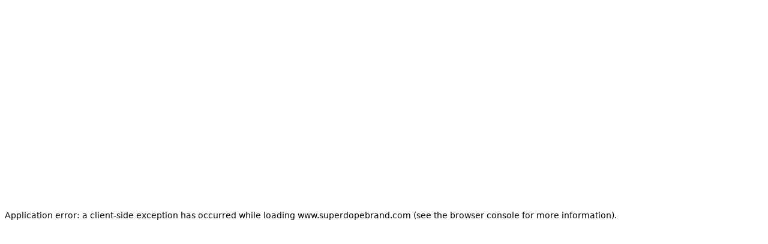

--- FILE ---
content_type: text/html; charset=utf-8
request_url: https://www.superdopebrand.com/events
body_size: 19549
content:
<!DOCTYPE html><html lang="en"><head><meta charSet="utf-8"/><meta name="viewport" content="width=device-width, initial-scale=1, maximum-scale=1, user-scalable=no"/><link rel="stylesheet" href="/_next/static/css/74bc55a5dce7abb3.css" data-precedence="next"/><link rel="stylesheet" href="/_next/static/css/7c982035edbb2780.css" data-precedence="next"/><link rel="stylesheet" href="/_next/static/css/197c269738af0a11.css" data-precedence="next"/><link rel="stylesheet" href="/_next/static/css/5d4bf53a5b559b19.css" data-precedence="next"/><link rel="preload" as="script" fetchPriority="low" href="/_next/static/chunks/webpack-ee07b741bc413301.js"/><script src="/_next/static/chunks/4bd1b696-182b6b13bdad92e3.js" async=""></script><script src="/_next/static/chunks/1255-2515ec02460e7abe.js" async=""></script><script src="/_next/static/chunks/main-app-caa5651c97f6ae84.js" async=""></script><script src="/_next/static/chunks/9081a741-74ef356966977186.js" async=""></script><script src="/_next/static/chunks/bc9c3264-bfcf0fefbc714e83.js" async=""></script><script src="/_next/static/chunks/4f53ad1b-33e8488d830af40e.js" async=""></script><script src="/_next/static/chunks/e416a3ff-aa4a83ce8e1c086c.js" async=""></script><script src="/_next/static/chunks/48507feb-c8cc6a4571977aae.js" async=""></script><script src="/_next/static/chunks/ec3863c0-cd0e055ac1566dcb.js" async=""></script><script src="/_next/static/chunks/d622d42c-5442b2107b5f7182.js" async=""></script><script src="/_next/static/chunks/00cbbcb7-e7e9882af2ebca1c.js" async=""></script><script src="/_next/static/chunks/8dc5345f-4d6909ee3617b4e6.js" async=""></script><script src="/_next/static/chunks/8214-c91ab368dc0aa325.js" async=""></script><script src="/_next/static/chunks/1356-5d2cdedc98039c8c.js" async=""></script><script src="/_next/static/chunks/1903-fa7b424c7069258e.js" async=""></script><script src="/_next/static/chunks/2954-6ffc15e56e1ebcf9.js" async=""></script><script src="/_next/static/chunks/6269-d64e897c011b34eb.js" async=""></script><script src="/_next/static/chunks/5115-9700ab8e27aaa85b.js" async=""></script><script src="/_next/static/chunks/4364-8c73f8793fbb78cf.js" async=""></script><script src="/_next/static/chunks/8494-5d2900619ecbd9d6.js" async=""></script><script src="/_next/static/chunks/3210-de29644c43129a09.js" async=""></script><script src="/_next/static/chunks/app/(website)/layout-567ad0e9f5300ee6.js" async=""></script><script src="/_next/static/chunks/app/(website)/error-b1ee6d50d42b740b.js" async=""></script><link rel="preload" href="https://www.googletagmanager.com/gtag/js?id=G-X1YMG9511L" as="script"/><meta name="theme-color" content="#bf4b9c"/><title>Events | Super Dope | SUPER DOPE</title><meta name="description" content="Join the Super Dope movement! Exclusive events, meet-ups, and experiences. Get early access and special perks."/><link rel="manifest" href="/manifest.json"/><meta name="robots" content="index, follow"/><meta property="og:title" content="Events | Super Dope | SUPER DOPE"/><meta property="og:description" content="Join the Super Dope movement! Exclusive events, meet-ups, and experiences. Get early access and special perks."/><meta property="og:type" content="website"/><meta name="twitter:card" content="summary_large_image"/><meta name="twitter:site" content="https://twitter.com/superdopebrand"/><meta name="twitter:creator" content="superdopebrand"/><meta name="twitter:title" content="Events | Super Dope | SUPER DOPE"/><meta name="twitter:description" content="Join the Super Dope movement! Exclusive events, meet-ups, and experiences. Get early access and special perks."/><script src="/_next/static/chunks/polyfills-42372ed130431b0a.js" noModule=""></script></head><body><div hidden=""><!--$--><!--/$--></div><div id="root-render-node" class="bg-frame text-white selection:bg-teal-300"><div class="flex h-full w-full flex-col shadow-[0_0_10px_0_#000_inset]"><div class="tv-wrapper relative z-20 mx-4 mt-4 flex select-none flex-col overflow-hidden rounded-3xl bg-black" style="height:0"><main id="mainContainer" class="pointer-events-auto relative flex w-full flex-auto flex-col overflow-hidden"><div class="flex flex-auto flex-col opacity-0 animate-turnOn"><!--$?--><template id="B:0"></template><!--/$--><!--$!--><template data-dgst="BAILOUT_TO_CLIENT_SIDE_RENDERING"></template><!--/$--><div class="Toastify"></div></div></main><div id="headlessui-portal-root"><div></div></div></div><div class="dope-navbar-container flex h-[90px] w-full pb-[10px]"><nav class="dope-nav"><div tabindex="0" class="grid w-full grid-cols-3 items-center justify-center gap-2"><div class="relative z-20 flex justify-end"><button class="group relative flex h-11 w-11 cursor-pointer items-center justify-center text-white"><svg xmlns="http://www.w3.org/2000/svg" width="91" height="91" viewBox="0 0 91 91" fill="none" class="-mt-1 h-6 w-6 transition-all ease-in-out group-hover:scale-125"><path fill="#fff" stroke-width="2" stroke="black" stroke-opacity="0.7" d="M85.705 76.193v-9.519h-4.76v-4.76h-4.76v-4.76h-4.759v-4.78H57.145v4.78h-9.52v.018H33.33v-4.78H19.05v4.78h-4.76v4.76H9.53v4.759H4.77v9.52H0v14.291H47.639v-.018h42.836V76.193h-4.77ZM66.665 14.279V9.52h-4.76V4.759h-4.76V0h-9.52v.017h-14.31v4.76h-4.76v4.76h-4.759v4.76h-4.761v19.04h4.761v4.76h4.759v4.76h4.76v4.77h14.31v-.018h9.52v-4.77h4.76V38.08h4.76v-4.761h4.761v-19.04h-4.761Z"></path></svg></button><button class="group relative flex h-11 w-11 items-center justify-center text-white"><svg width="100" height="100" viewBox="0 0 100 100" fill="none" class="h-6 w-6 transition-all ease-in-out group-hover:scale-125"><g stroke-width="2" stroke="black" stroke-opacity="0.7"><path d="M32 36H23V63H32V36Z" fill="white"></path><path d="M41 63H32V72H41V63Z" fill="white"></path><path d="M77 36H68V63H77V36Z" fill="white"></path><path d="M86 27V72H95V27H86Z" fill="white"></path><path d="M86 72H77V81H86V72Z" fill="white"></path><path d="M86 18H77V27H86V18Z" fill="white"></path><path d="M50 18H41V27H50V72H41V81H50V90H59V9H50V18Z" fill="white"></path><path d="M41 27H32V36H41V27Z" fill="white"></path></g></svg></button></div><div class="relative z-10 flex origin-center -translate-y-3 scale-150 justify-center"><a aria-label="SUPER DOPE MAIN MENU" class="superdope-logo flex w-24 items-center justify-center px-2"><img alt="SUPER DOPE LOGO" loading="lazy" width="200" height="144" decoding="async" data-nimg="1" class="w-[200px]" style="color:transparent" srcSet="/_next/image?url=%2F_next%2Fstatic%2Fmedia%2Flogo.35253d5b.png&amp;w=256&amp;q=75 1x, /_next/image?url=%2F_next%2Fstatic%2Fmedia%2Flogo.35253d5b.png&amp;w=640&amp;q=75 2x" src="/_next/image?url=%2F_next%2Fstatic%2Fmedia%2Flogo.35253d5b.png&amp;w=640&amp;q=75"/></a></div><div class="relative z-20 flex w-full items-end gap-2"><div><!--$?--><template id="B:1"></template><div class="group relative flex h-11 w-11 items-center justify-center text-white"><svg width="62" height="62" viewBox="0 0 66 66" fill="none" class="h-[30px] w-[30px] transition-all ease-in-out group-hover:scale-125"><path stroke-width="2" stroke="black" stroke-opacity="0.7" d="M40.6434 23.5133H42.7956V21.3731H44.938V19.2409C45.5617 19.2409 46.1353 19.2232 46.7056 19.2474C47.0223 19.2619 47.0998 19.1472 47.0885 18.8517C47.0675 18.2895 47.0821 17.7258 47.0821 17.1104H49.2148C49.2148 16.4643 49.2294 15.8699 49.2083 15.2771C49.1987 15.0073 49.2891 14.9363 49.5476 14.9444C50.1325 14.9621 50.7174 14.9492 51.3459 14.9492V12.8106C51.9825 12.8106 52.5771 12.7977 53.1701 12.8171C53.4318 12.8251 53.5191 12.7444 53.5126 12.4827C53.4981 11.898 53.5078 11.3133 53.5078 10.7027H55.6001C55.605 10.8238 55.6147 10.9321 55.6147 11.0387C55.6147 13.6279 55.6098 16.2188 55.6228 18.808C55.6228 19.1263 55.5387 19.2296 55.2172 19.2151C54.6549 19.1909 54.0911 19.2086 53.4722 19.2086V25.6147C53.0554 25.6147 52.6935 25.6067 52.3315 25.618C52.0052 25.6277 51.5705 25.5437 51.388 25.7165C51.2231 25.8716 51.3266 26.3206 51.3249 26.6404C51.3217 27.6031 51.3249 28.5658 51.3249 29.5285C51.3249 29.6464 51.3249 29.7643 51.3249 29.9145H49.197V34.1756H47.0611V36.3223C46.4503 36.3223 45.8897 36.3223 45.329 36.3223C45.0425 36.3223 44.8992 36.4693 44.8992 36.7632C44.8992 37.3237 44.8992 37.8842 44.8992 38.4786C44.2756 38.4786 43.7036 38.4932 43.13 38.4722C42.8473 38.4625 42.7374 38.5303 42.7503 38.8356C42.7746 39.4187 42.7568 40.0034 42.7568 40.6156H44.9315V38.5239H49.2003V36.4095H62V38.4803C61.441 38.4803 60.8803 38.4803 60.3196 38.4803C60.0353 38.4803 59.8926 38.6256 59.8915 38.9164C59.8915 39.4672 59.8915 40.0196 59.8915 40.6156H57.7603V42.751C57.1674 42.751 56.6067 42.751 56.0461 42.751C55.7606 42.751 55.6179 42.8958 55.6179 43.1855C55.6179 43.6394 55.6001 44.0933 55.6228 44.5472C55.6373 44.8347 55.5274 44.8993 55.2608 44.8961C54.0652 44.8847 52.8696 44.8993 51.6739 44.8864C51.3977 44.8831 51.3104 44.9687 51.3185 45.2449C51.3363 45.8281 51.3233 46.4144 51.3233 47.033H40.6499V49.2023H42.7552C42.7552 49.7741 42.7552 50.312 42.7552 50.8483C42.7552 51.181 42.9216 51.3474 43.2544 51.3474C43.7084 51.3474 44.1625 51.3587 44.6165 51.3442C44.8411 51.3361 44.9041 51.4217 44.8992 51.6333C44.8895 52.1082 44.896 52.5847 44.896 53.0612C44.896 53.3551 45.0393 53.5027 45.3258 53.5037C45.8864 53.5037 46.4487 53.5037 47.0481 53.5037C47.0481 54.1757 47.053 54.804 47.0401 55.4324C47.0401 55.4921 46.9334 55.5713 46.8607 55.6036C46.7961 55.6327 46.7088 55.61 46.6313 55.61C43.3546 55.61 40.0779 55.61 36.8012 55.61H36.3812C36.3812 54.9801 36.3682 54.3954 36.386 53.8107C36.3941 53.5328 36.3004 53.444 36.0257 53.4537C35.5281 53.4714 35.0288 53.4488 34.5312 53.4618C34.2985 53.4682 34.2193 53.3858 34.2242 53.1565C34.2355 52.5621 34.2274 51.966 34.2274 51.3215C33.5294 51.3215 32.8702 51.3183 32.211 51.3296C32.1577 51.3296 32.0785 51.4281 32.0607 51.4944C32.0349 51.5864 32.0526 51.6914 32.0526 51.7916C32.0526 55.0447 32.0526 58.2994 32.0526 61.5526C32.0526 61.6931 32.0526 61.8352 32.0526 62H29.9457V61.5574C29.9457 58.2817 29.9393 55.0059 29.9538 51.7302C29.9538 51.3829 29.852 51.2925 29.524 51.3135C29.0829 51.3409 28.6386 51.3199 28.1959 51.3199C27.9137 51.3199 27.7721 51.4669 27.771 51.7609C27.771 52.2261 27.7629 52.6913 27.7742 53.1549C27.7791 53.3794 27.708 53.4714 27.4705 53.465C26.9841 53.4521 26.4962 53.4763 26.0098 53.4553C25.7142 53.4424 25.5978 53.5231 25.6108 53.8413C25.635 54.3938 25.614 54.9478 25.6108 55.5002C25.6108 55.5212 25.5978 55.5422 25.5801 55.5955C25.4734 55.6004 25.3555 55.61 25.2375 55.61C21.9382 55.61 18.6406 55.6052 15.3413 55.6181C15.0084 55.6181 14.9325 55.5115 14.9454 55.2046C14.968 54.6554 14.9519 54.103 14.9519 53.5054C15.5481 53.5054 16.1087 53.5054 16.6694 53.5054C16.9581 53.5054 17.1029 53.3595 17.104 53.0676C17.104 52.6251 17.1185 52.1809 17.0992 51.7399C17.0862 51.4491 17.1557 51.3232 17.4805 51.3425C17.9539 51.3716 18.4321 51.3361 18.9071 51.3555C19.1657 51.3652 19.2578 51.2892 19.2497 51.0227C19.2319 50.438 19.2448 49.8517 19.2448 49.2201H21.3582V47.0524H10.6783C10.6783 46.4435 10.6605 45.8814 10.6848 45.3209C10.6993 44.993 10.6169 44.8799 10.2663 44.888C9.11589 44.9106 7.96388 44.8977 6.81187 44.8961C6.68262 44.8961 6.55336 44.8847 6.38532 44.8783V42.7704H4.25581V40.6366H2.11821V38.4996H0V36.4079H12.7739V38.5045H17.0539V40.6318H19.2432V39.3137C19.2432 38.7624 18.9659 38.4867 18.4111 38.4867C17.9927 38.4867 17.5742 38.4867 17.1024 38.4867C17.1024 37.9198 17.1024 37.3819 17.1024 36.844C17.1024 36.2609 17.1315 36.3352 16.5773 36.332C16.0489 36.3287 15.5206 36.332 14.9551 36.332V34.1998H12.8143V32.0774H10.6751C10.6751 31.9159 10.6751 31.7899 10.6751 31.6639C10.6751 29.8047 10.6751 27.9455 10.6751 26.0864C10.6751 25.7795 10.5167 25.626 10.2 25.626C9.66039 25.626 9.12074 25.626 8.53908 25.626V19.2199C7.89117 19.2199 7.28689 19.2119 6.68262 19.2248C6.44995 19.2296 6.37724 19.1537 6.37886 18.9211C6.38532 16.2543 6.38371 13.5875 6.38371 10.9191C6.38371 10.8545 6.39663 10.7915 6.40633 10.7092H8.49061C8.49061 11.197 8.49061 11.6783 8.49061 12.1596C8.49061 12.6001 8.71357 12.8203 9.15951 12.8203C9.63453 12.8203 10.1096 12.8203 10.6298 12.8203V14.9589C11.0774 14.9589 11.4813 14.9589 11.8868 14.9589C12.0856 14.9589 12.2859 14.9702 12.4847 14.9557C12.7109 14.9379 12.7965 15.0122 12.79 15.2513C12.7739 15.8473 12.7852 16.4449 12.7852 17.0943H14.9179V18.4624C14.9179 18.9879 15.1867 19.2506 15.7242 19.2506C16.1523 19.2506 16.5821 19.2506 17.0507 19.2506V21.3682H19.2028V23.5214H21.3453V25.6583H23.4829V29.9404H25.6156V32.0612H27.8098C27.8098 31.3925 27.8178 30.7416 27.7968 30.0938C27.7952 30.0341 27.6191 29.9323 27.5205 29.9291C26.9243 29.9129 26.3281 29.921 25.698 29.921C25.6883 29.7692 25.6722 29.6416 25.6722 29.5156C25.6722 24.8006 25.6738 20.0873 25.6641 15.3724C25.6641 15.0413 25.7416 14.925 26.0874 14.9492C26.5382 14.9815 26.9954 14.9395 27.4478 14.9637C27.7435 14.9799 27.8195 14.8814 27.8178 14.5906C27.8065 11.99 27.8114 9.38949 27.8114 6.78892C27.8114 6.67101 27.8114 6.55148 27.8114 6.39803H29.9328V0H32.0429V6.37542H34.1854C34.1854 6.54179 34.1854 6.66132 34.1854 6.77923C34.1854 9.36849 34.1919 11.9594 34.1789 14.5486C34.1789 14.8684 34.2629 14.9718 34.5845 14.954C35.0708 14.9282 35.5588 14.9573 36.0451 14.9427C36.2664 14.9363 36.3488 15.017 36.3278 15.2303C36.3198 15.3062 36.3278 15.3853 36.3278 15.4628C36.3278 20.1212 36.3278 24.7813 36.3278 29.4397V29.9113C35.8528 29.9113 35.415 29.9113 34.9755 29.9113C34.4498 29.9113 34.187 30.1795 34.187 30.7157C34.187 31.1244 34.1902 31.5346 34.1935 31.9433C34.1935 31.974 34.2145 32.0031 34.2387 32.0709C34.8898 32.0709 35.5523 32.079 36.2115 32.058C36.2697 32.0564 36.3682 31.8755 36.3715 31.7769C36.386 31.1809 36.3795 30.5849 36.3795 29.9549H38.4929V25.6745H40.6418V23.5133H40.6434ZM31.004 47.0928C31.2593 47.0928 31.5146 47.0766 31.7667 47.0976C32.0526 47.1219 32.1367 46.991 32.1334 46.7326C32.127 46.2674 32.1447 45.8038 32.1286 45.3386C32.1189 45.0576 32.1997 44.9397 32.5018 44.9558C32.9768 44.9784 33.4535 44.951 33.9285 44.9655C34.1951 44.9736 34.2775 44.8637 34.2726 44.6118C34.2613 44.0803 34.2646 43.5505 34.271 43.0191C34.2743 42.7994 34.2129 42.7042 33.9657 42.7155C33.4583 42.7365 32.9477 42.7138 32.4388 42.7268C32.2045 42.7332 32.1254 42.6428 32.1286 42.4166C32.1367 41.9304 32.1253 41.4426 32.1318 40.9564C32.135 40.7028 32.064 40.5736 31.7715 40.5849C31.2529 40.6059 30.731 40.6043 30.2123 40.5849C29.9409 40.5752 29.8601 40.6883 29.8633 40.9322C29.8682 41.3974 29.8504 41.8626 29.8682 42.3262C29.8795 42.6169 29.8052 42.7478 29.4804 42.7284C28.9957 42.7009 28.5061 42.7332 28.0198 42.7138C27.7968 42.7058 27.7209 42.7817 27.7241 42.9933C27.729 43.5457 27.7306 44.0997 27.7241 44.6521C27.7209 44.8799 27.8162 44.9671 28.0424 44.9623C28.5288 44.9526 29.0167 44.9736 29.503 44.9542C29.7793 44.9429 29.8763 45.0382 29.8682 45.3128C29.8536 45.799 29.8682 46.2868 29.8666 46.773C29.8666 47.0088 29.9587 47.1122 30.2059 47.096C30.4709 47.0783 30.7374 47.0928 31.0024 47.0928H31.004Z" fill="white"></path></svg></div><!--/$--></div><div><!--$?--><template id="B:2"></template><div class="group relative flex items-center justify-center text-white"><svg width="405" height="309" viewBox="0 0 405 309" fill="none" class="h-8 w-8 transition-all ease-in-out group-hover:scale-125"><g stroke-width="2" stroke="black" stroke-opacity="0.7"><path d="M0 0H30V30H0V0Z" fill="white"></path><path d="M30 0H60V30H30V0Z" fill="white"></path><path d="M60 30H90V60H60V30Z" fill="white"></path><path d="M90 234H120V264H90V234Z" fill="white"></path><path d="M345 234H375V264H345V234Z" fill="white"></path><path d="M120 264H150V291H120V264Z" fill="white"></path><path d="M375 264H405V291H375V264Z" fill="white"></path><path d="M90 291H120V309H90V291Z" fill="white"></path><path d="M345 291H375V309H345V291Z" fill="white"></path><path d="M60 264H90V291H60V264Z" fill="white"></path><path d="M315 264H345V291H315V264Z" fill="white"></path><path d="M90 60H120V180H90V60Z" fill="white"></path><path d="M150 90H180V210H150V90Z" fill="white"></path><path d="M210 90H240V210H210V90Z" fill="white"></path><path d="M330 120V150L120 150V120L330 120Z" fill="white"></path><path d="M270 90H300V210H270V90Z" fill="white"></path><path d="M330 90H360V180H330V90Z" fill="white"></path><path d="M360 60V90H120V60H360Z" fill="white"></path><path d="M330 180V210L120 210V180H330Z" fill="white"></path></g></svg></div><!--/$--></div></div></div></nav></div><div class="relative z-10 flex-auto overflow-hidden"><div class="account-box flicker absolute bottom-14 left-3 right-3 top-0 overflow-y-auto rounded-xl bg-black/50"><div aria-hidden="true" class="relative flex h-full w-full flex-auto flex-col items-center justify-start transition-opacity duration-1000 opacity-0"></div></div></div></div><div hidden="" style="position:fixed;top:1px;left:1px;width:1px;height:0;padding:0;margin:-1px;overflow:hidden;clip:rect(0, 0, 0, 0);white-space:nowrap;border-width:0;display:none"></div></div><script>requestAnimationFrame(function(){$RT=performance.now()});</script><script src="/_next/static/chunks/webpack-ee07b741bc413301.js" id="_R_" async=""></script><div hidden id="S:0"><!--$?--><template id="B:3"></template><div class="absolute inset-0 bg-black text-white"><div class="flex h-full w-full flex-col items-center justify-center"><svg stroke="currentColor" fill="currentColor" stroke-width="0" viewBox="0 0 256 256" class="animate-spin" height="40" width="40" xmlns="http://www.w3.org/2000/svg"><path d="M136,32V64a8,8,0,0,1-16,0V32a8,8,0,0,1,16,0Zm37.25,58.75a8,8,0,0,0,5.66-2.35l22.63-22.62a8,8,0,0,0-11.32-11.32L167.6,77.09a8,8,0,0,0,5.65,13.66ZM224,120H192a8,8,0,0,0,0,16h32a8,8,0,0,0,0-16Zm-45.09,47.6a8,8,0,0,0-11.31,11.31l22.62,22.63a8,8,0,0,0,11.32-11.32ZM128,184a8,8,0,0,0-8,8v32a8,8,0,0,0,16,0V192A8,8,0,0,0,128,184ZM77.09,167.6,54.46,190.22a8,8,0,0,0,11.32,11.32L88.4,178.91A8,8,0,0,0,77.09,167.6ZM72,128a8,8,0,0,0-8-8H32a8,8,0,0,0,0,16H64A8,8,0,0,0,72,128ZM65.78,54.46A8,8,0,0,0,54.46,65.78L77.09,88.4A8,8,0,0,0,88.4,77.09Z"></path></svg></div><div class="pointer-events-none fixed inset-0 overflow-hidden"><div class="stars-fx"></div><div class="translate-x-[-100px] translate-y-[-200px]"><div class="stars-fx"></div></div></div></div><!--/$--></div><script>$RB=[];$RV=function(a){$RT=performance.now();for(var b=0;b<a.length;b+=2){var c=a[b],e=a[b+1];null!==e.parentNode&&e.parentNode.removeChild(e);var f=c.parentNode;if(f){var g=c.previousSibling,h=0;do{if(c&&8===c.nodeType){var d=c.data;if("/$"===d||"/&"===d)if(0===h)break;else h--;else"$"!==d&&"$?"!==d&&"$~"!==d&&"$!"!==d&&"&"!==d||h++}d=c.nextSibling;f.removeChild(c);c=d}while(c);for(;e.firstChild;)f.insertBefore(e.firstChild,c);g.data="$";g._reactRetry&&requestAnimationFrame(g._reactRetry)}}a.length=0};
$RC=function(a,b){if(b=document.getElementById(b))(a=document.getElementById(a))?(a.previousSibling.data="$~",$RB.push(a,b),2===$RB.length&&("number"!==typeof $RT?requestAnimationFrame($RV.bind(null,$RB)):(a=performance.now(),setTimeout($RV.bind(null,$RB),2300>a&&2E3<a?2300-a:$RT+300-a)))):b.parentNode.removeChild(b)};$RC("B:0","S:0")</script><div hidden id="S:1"><button aria-label="Open flower cart"><div class="group relative flex h-11 w-11 items-center justify-center text-white"><svg width="62" height="62" viewBox="0 0 66 66" fill="none" class="h-[30px] w-[30px] transition-all ease-in-out group-hover:scale-125"><path stroke-width="2" stroke="black" stroke-opacity="0.7" d="M40.6434 23.5133H42.7956V21.3731H44.938V19.2409C45.5617 19.2409 46.1353 19.2232 46.7056 19.2474C47.0223 19.2619 47.0998 19.1472 47.0885 18.8517C47.0675 18.2895 47.0821 17.7258 47.0821 17.1104H49.2148C49.2148 16.4643 49.2294 15.8699 49.2083 15.2771C49.1987 15.0073 49.2891 14.9363 49.5476 14.9444C50.1325 14.9621 50.7174 14.9492 51.3459 14.9492V12.8106C51.9825 12.8106 52.5771 12.7977 53.1701 12.8171C53.4318 12.8251 53.5191 12.7444 53.5126 12.4827C53.4981 11.898 53.5078 11.3133 53.5078 10.7027H55.6001C55.605 10.8238 55.6147 10.9321 55.6147 11.0387C55.6147 13.6279 55.6098 16.2188 55.6228 18.808C55.6228 19.1263 55.5387 19.2296 55.2172 19.2151C54.6549 19.1909 54.0911 19.2086 53.4722 19.2086V25.6147C53.0554 25.6147 52.6935 25.6067 52.3315 25.618C52.0052 25.6277 51.5705 25.5437 51.388 25.7165C51.2231 25.8716 51.3266 26.3206 51.3249 26.6404C51.3217 27.6031 51.3249 28.5658 51.3249 29.5285C51.3249 29.6464 51.3249 29.7643 51.3249 29.9145H49.197V34.1756H47.0611V36.3223C46.4503 36.3223 45.8897 36.3223 45.329 36.3223C45.0425 36.3223 44.8992 36.4693 44.8992 36.7632C44.8992 37.3237 44.8992 37.8842 44.8992 38.4786C44.2756 38.4786 43.7036 38.4932 43.13 38.4722C42.8473 38.4625 42.7374 38.5303 42.7503 38.8356C42.7746 39.4187 42.7568 40.0034 42.7568 40.6156H44.9315V38.5239H49.2003V36.4095H62V38.4803C61.441 38.4803 60.8803 38.4803 60.3196 38.4803C60.0353 38.4803 59.8926 38.6256 59.8915 38.9164C59.8915 39.4672 59.8915 40.0196 59.8915 40.6156H57.7603V42.751C57.1674 42.751 56.6067 42.751 56.0461 42.751C55.7606 42.751 55.6179 42.8958 55.6179 43.1855C55.6179 43.6394 55.6001 44.0933 55.6228 44.5472C55.6373 44.8347 55.5274 44.8993 55.2608 44.8961C54.0652 44.8847 52.8696 44.8993 51.6739 44.8864C51.3977 44.8831 51.3104 44.9687 51.3185 45.2449C51.3363 45.8281 51.3233 46.4144 51.3233 47.033H40.6499V49.2023H42.7552C42.7552 49.7741 42.7552 50.312 42.7552 50.8483C42.7552 51.181 42.9216 51.3474 43.2544 51.3474C43.7084 51.3474 44.1625 51.3587 44.6165 51.3442C44.8411 51.3361 44.9041 51.4217 44.8992 51.6333C44.8895 52.1082 44.896 52.5847 44.896 53.0612C44.896 53.3551 45.0393 53.5027 45.3258 53.5037C45.8864 53.5037 46.4487 53.5037 47.0481 53.5037C47.0481 54.1757 47.053 54.804 47.0401 55.4324C47.0401 55.4921 46.9334 55.5713 46.8607 55.6036C46.7961 55.6327 46.7088 55.61 46.6313 55.61C43.3546 55.61 40.0779 55.61 36.8012 55.61H36.3812C36.3812 54.9801 36.3682 54.3954 36.386 53.8107C36.3941 53.5328 36.3004 53.444 36.0257 53.4537C35.5281 53.4714 35.0288 53.4488 34.5312 53.4618C34.2985 53.4682 34.2193 53.3858 34.2242 53.1565C34.2355 52.5621 34.2274 51.966 34.2274 51.3215C33.5294 51.3215 32.8702 51.3183 32.211 51.3296C32.1577 51.3296 32.0785 51.4281 32.0607 51.4944C32.0349 51.5864 32.0526 51.6914 32.0526 51.7916C32.0526 55.0447 32.0526 58.2994 32.0526 61.5526C32.0526 61.6931 32.0526 61.8352 32.0526 62H29.9457V61.5574C29.9457 58.2817 29.9393 55.0059 29.9538 51.7302C29.9538 51.3829 29.852 51.2925 29.524 51.3135C29.0829 51.3409 28.6386 51.3199 28.1959 51.3199C27.9137 51.3199 27.7721 51.4669 27.771 51.7609C27.771 52.2261 27.7629 52.6913 27.7742 53.1549C27.7791 53.3794 27.708 53.4714 27.4705 53.465C26.9841 53.4521 26.4962 53.4763 26.0098 53.4553C25.7142 53.4424 25.5978 53.5231 25.6108 53.8413C25.635 54.3938 25.614 54.9478 25.6108 55.5002C25.6108 55.5212 25.5978 55.5422 25.5801 55.5955C25.4734 55.6004 25.3555 55.61 25.2375 55.61C21.9382 55.61 18.6406 55.6052 15.3413 55.6181C15.0084 55.6181 14.9325 55.5115 14.9454 55.2046C14.968 54.6554 14.9519 54.103 14.9519 53.5054C15.5481 53.5054 16.1087 53.5054 16.6694 53.5054C16.9581 53.5054 17.1029 53.3595 17.104 53.0676C17.104 52.6251 17.1185 52.1809 17.0992 51.7399C17.0862 51.4491 17.1557 51.3232 17.4805 51.3425C17.9539 51.3716 18.4321 51.3361 18.9071 51.3555C19.1657 51.3652 19.2578 51.2892 19.2497 51.0227C19.2319 50.438 19.2448 49.8517 19.2448 49.2201H21.3582V47.0524H10.6783C10.6783 46.4435 10.6605 45.8814 10.6848 45.3209C10.6993 44.993 10.6169 44.8799 10.2663 44.888C9.11589 44.9106 7.96388 44.8977 6.81187 44.8961C6.68262 44.8961 6.55336 44.8847 6.38532 44.8783V42.7704H4.25581V40.6366H2.11821V38.4996H0V36.4079H12.7739V38.5045H17.0539V40.6318H19.2432V39.3137C19.2432 38.7624 18.9659 38.4867 18.4111 38.4867C17.9927 38.4867 17.5742 38.4867 17.1024 38.4867C17.1024 37.9198 17.1024 37.3819 17.1024 36.844C17.1024 36.2609 17.1315 36.3352 16.5773 36.332C16.0489 36.3287 15.5206 36.332 14.9551 36.332V34.1998H12.8143V32.0774H10.6751C10.6751 31.9159 10.6751 31.7899 10.6751 31.6639C10.6751 29.8047 10.6751 27.9455 10.6751 26.0864C10.6751 25.7795 10.5167 25.626 10.2 25.626C9.66039 25.626 9.12074 25.626 8.53908 25.626V19.2199C7.89117 19.2199 7.28689 19.2119 6.68262 19.2248C6.44995 19.2296 6.37724 19.1537 6.37886 18.9211C6.38532 16.2543 6.38371 13.5875 6.38371 10.9191C6.38371 10.8545 6.39663 10.7915 6.40633 10.7092H8.49061C8.49061 11.197 8.49061 11.6783 8.49061 12.1596C8.49061 12.6001 8.71357 12.8203 9.15951 12.8203C9.63453 12.8203 10.1096 12.8203 10.6298 12.8203V14.9589C11.0774 14.9589 11.4813 14.9589 11.8868 14.9589C12.0856 14.9589 12.2859 14.9702 12.4847 14.9557C12.7109 14.9379 12.7965 15.0122 12.79 15.2513C12.7739 15.8473 12.7852 16.4449 12.7852 17.0943H14.9179V18.4624C14.9179 18.9879 15.1867 19.2506 15.7242 19.2506C16.1523 19.2506 16.5821 19.2506 17.0507 19.2506V21.3682H19.2028V23.5214H21.3453V25.6583H23.4829V29.9404H25.6156V32.0612H27.8098C27.8098 31.3925 27.8178 30.7416 27.7968 30.0938C27.7952 30.0341 27.6191 29.9323 27.5205 29.9291C26.9243 29.9129 26.3281 29.921 25.698 29.921C25.6883 29.7692 25.6722 29.6416 25.6722 29.5156C25.6722 24.8006 25.6738 20.0873 25.6641 15.3724C25.6641 15.0413 25.7416 14.925 26.0874 14.9492C26.5382 14.9815 26.9954 14.9395 27.4478 14.9637C27.7435 14.9799 27.8195 14.8814 27.8178 14.5906C27.8065 11.99 27.8114 9.38949 27.8114 6.78892C27.8114 6.67101 27.8114 6.55148 27.8114 6.39803H29.9328V0H32.0429V6.37542H34.1854C34.1854 6.54179 34.1854 6.66132 34.1854 6.77923C34.1854 9.36849 34.1919 11.9594 34.1789 14.5486C34.1789 14.8684 34.2629 14.9718 34.5845 14.954C35.0708 14.9282 35.5588 14.9573 36.0451 14.9427C36.2664 14.9363 36.3488 15.017 36.3278 15.2303C36.3198 15.3062 36.3278 15.3853 36.3278 15.4628C36.3278 20.1212 36.3278 24.7813 36.3278 29.4397V29.9113C35.8528 29.9113 35.415 29.9113 34.9755 29.9113C34.4498 29.9113 34.187 30.1795 34.187 30.7157C34.187 31.1244 34.1902 31.5346 34.1935 31.9433C34.1935 31.974 34.2145 32.0031 34.2387 32.0709C34.8898 32.0709 35.5523 32.079 36.2115 32.058C36.2697 32.0564 36.3682 31.8755 36.3715 31.7769C36.386 31.1809 36.3795 30.5849 36.3795 29.9549H38.4929V25.6745H40.6418V23.5133H40.6434ZM31.004 47.0928C31.2593 47.0928 31.5146 47.0766 31.7667 47.0976C32.0526 47.1219 32.1367 46.991 32.1334 46.7326C32.127 46.2674 32.1447 45.8038 32.1286 45.3386C32.1189 45.0576 32.1997 44.9397 32.5018 44.9558C32.9768 44.9784 33.4535 44.951 33.9285 44.9655C34.1951 44.9736 34.2775 44.8637 34.2726 44.6118C34.2613 44.0803 34.2646 43.5505 34.271 43.0191C34.2743 42.7994 34.2129 42.7042 33.9657 42.7155C33.4583 42.7365 32.9477 42.7138 32.4388 42.7268C32.2045 42.7332 32.1254 42.6428 32.1286 42.4166C32.1367 41.9304 32.1253 41.4426 32.1318 40.9564C32.135 40.7028 32.064 40.5736 31.7715 40.5849C31.2529 40.6059 30.731 40.6043 30.2123 40.5849C29.9409 40.5752 29.8601 40.6883 29.8633 40.9322C29.8682 41.3974 29.8504 41.8626 29.8682 42.3262C29.8795 42.6169 29.8052 42.7478 29.4804 42.7284C28.9957 42.7009 28.5061 42.7332 28.0198 42.7138C27.7968 42.7058 27.7209 42.7817 27.7241 42.9933C27.729 43.5457 27.7306 44.0997 27.7241 44.6521C27.7209 44.8799 27.8162 44.9671 28.0424 44.9623C28.5288 44.9526 29.0167 44.9736 29.503 44.9542C29.7793 44.9429 29.8763 45.0382 29.8682 45.3128C29.8536 45.799 29.8682 46.2868 29.8666 46.773C29.8666 47.0088 29.9587 47.1122 30.2059 47.096C30.4709 47.0783 30.7374 47.0928 31.0024 47.0928H31.004Z" fill="white"></path></svg></div></button></div><script>$RC("B:1","S:1")</script><div hidden id="S:2"><button aria-label="Open cart"><div class="group relative flex items-center justify-center text-white"><svg width="405" height="309" viewBox="0 0 405 309" fill="none" class="h-8 w-8 transition-all ease-in-out group-hover:scale-125"><g stroke-width="2" stroke="black" stroke-opacity="0.7"><path d="M0 0H30V30H0V0Z" fill="white"></path><path d="M30 0H60V30H30V0Z" fill="white"></path><path d="M60 30H90V60H60V30Z" fill="white"></path><path d="M90 234H120V264H90V234Z" fill="white"></path><path d="M345 234H375V264H345V234Z" fill="white"></path><path d="M120 264H150V291H120V264Z" fill="white"></path><path d="M375 264H405V291H375V264Z" fill="white"></path><path d="M90 291H120V309H90V291Z" fill="white"></path><path d="M345 291H375V309H345V291Z" fill="white"></path><path d="M60 264H90V291H60V264Z" fill="white"></path><path d="M315 264H345V291H315V264Z" fill="white"></path><path d="M90 60H120V180H90V60Z" fill="white"></path><path d="M150 90H180V210H150V90Z" fill="white"></path><path d="M210 90H240V210H210V90Z" fill="white"></path><path d="M330 120V150L120 150V120L330 120Z" fill="white"></path><path d="M270 90H300V210H270V90Z" fill="white"></path><path d="M330 90H360V180H330V90Z" fill="white"></path><path d="M360 60V90H120V60H360Z" fill="white"></path><path d="M330 180V210L120 210V180H330Z" fill="white"></path></g></svg></div></button></div><script>$RC("B:2","S:2")</script><div hidden id="S:3"><template id="P:4"></template><!--$--><!--/$--></div><script>(self.__next_f=self.__next_f||[]).push([0])</script><script>self.__next_f.push([1,"1:\"$Sreact.fragment\"\n2:I[9766,[],\"default\"]\n3:I[98924,[],\"default\"]\n6:I[24431,[],\"OutletBoundary\"]\n8:I[15278,[],\"AsyncMetadataOutlet\"]\na:I[24431,[],\"ViewportBoundary\"]\nc:I[24431,[],\"MetadataBoundary\"]\nd:\"$Sreact.suspense\"\nf:I[57150,[],\"default\"]\n10:I[74303,[\"9344\",\"static/chunks/9081a741-74ef356966977186.js\",\"5263\",\"static/chunks/bc9c3264-bfcf0fefbc714e83.js\",\"8771\",\"static/chunks/4f53ad1b-33e8488d830af40e.js\",\"3349\",\"static/chunks/e416a3ff-aa4a83ce8e1c086c.js\",\"4810\",\"static/chunks/48507feb-c8cc6a4571977aae.js\",\"8250\",\"static/chunks/ec3863c0-cd0e055ac1566dcb.js\",\"9348\",\"static/chunks/d622d42c-5442b2107b5f7182.js\",\"6408\",\"static/chunks/00cbbcb7-e7e9882af2ebca1c.js\",\"5191\",\"static/chunks/8dc5345f-4d6909ee3617b4e6.js\",\"8214\",\"static/chunks/8214-c91ab368dc0aa325.js\",\"1356\",\"static/chunks/1356-5d2cdedc98039c8c.js\",\"1903\",\"static/chunks/1903-fa7b424c7069258e.js\",\"2954\",\"static/chunks/2954-6ffc15e56e1ebcf9.js\",\"6269\",\"static/chunks/6269-d64e897c011b34eb.js\",\"5115\",\"static/chunks/5115-9700ab8e27aaa85b.js\",\"4364\",\"static/chunks/4364-8c73f8793fbb78cf.js\",\"8494\",\"static/chunks/8494-5d2900619ecbd9d6.js\",\"3210\",\"static/chunks/3210-de29644c43129a09.js\",\"2806\",\"static/chunks/app/(website)/layout-567ad0e9f5300ee6.js\"],\"default\"]\n11:I[12803,[\"9344\",\"static/chunks/9081a741-74ef356966977186.js\",\"5263\",\"static/chunks/bc9c3264-bfcf0fefbc714e83.js\",\"8771\",\"static/chunks/4f53ad1b-33e8488d830af40e.js\",\"3349\",\"static/chunks/e416a3ff-aa4a83ce8e1c086c.js\",\"4810\",\"static/chunks/48507feb-c8cc6a4571977aae.js\",\"8250\",\"static/chunks/ec3863c0-cd0e055ac1566dcb.js\",\"9348\",\"static/chunks/d622d42c-5442b2107b5f7182.js\",\"6408\",\"static/chunks/00cbbcb7-e7e9882af2ebca1c.js\",\"5191\",\"static/chunks/8dc5345f-4d6909ee3617b4e6.js\",\"8214\",\"static/chunks/8214-c91ab368dc0aa325.js\",\"1356\",\"static/chunks/1356-5d2cdedc98039c8c.js\",\"1903\",\"static/chunks/1903-fa7b424c7069258e.js\",\"2954\",\"static/chunks/2954-6ffc15e56e1ebcf9.js\",\"6269\",\"static/chunks/6269-d64e897c011b34eb.js\",\"5115\",\"static/chunks/5115-9700ab8e27aaa85b.js\",\"4364\",\"static/chunks/4364-8c73f8793fbb78cf.js\",\"8494\",\"static/chunks/8494-5d2900619ecbd9d6.js\",\"3210\",\"static/chunks/3210-de29644c43129a09.js\",\"2806\",\"static/chunks/app/(website)/layout-567ad0e9f5300ee6.js\"],\"default\"]\n12:I[98184,[\"9344\",\"static/chunks/9081a741-74ef356966977186.js\",\"5263\",\"static/chunks/bc9c3264-bfcf0fefbc714e83.js\",\"8771\",\"static/chunks/4f53ad1b-33e8488d830af40e.js\",\"3349\",\"static/chunks/e416a3ff-aa4a83ce8e1c086c.js\",\"4810\",\"static/chunks/48507feb-c8cc6a4571977aae.js\",\"8250\",\"static/chunks/ec3863c0-cd0e055ac1566dcb.js\",\"9348\",\"static/chunks/d622d42c-5442b2107b5f7182.js\",\"6408\",\"static/chunks/00cbbcb7-e7e9882af2ebca1c.js\",\"5191\",\"static/chunks/8dc5345f-4d6909ee3617b4e6.js\",\"8214\",\"static/chunks/8214-c91ab368dc0aa325.js\",\"1356\",\"static/chunks/1356-5d2cdedc98039c8c.js\",\"1903\",\"static/chunks/1903-fa7b424c7069258e.js\",\"2954\",\"static/chunks/2954-6ffc15e56e1ebcf9.js\",\"6269\",\"static/chunks/6269-d64e897c011b34eb.js\",\"5115\",\"static/chunks/5115-9700ab8e27aaa85b.js\",\"4364\",\"static/chunks/4364-8c73f8793fbb78cf.js\",\"8494\",\"static/chunks/8494-5d2900619ecbd9d6.js\",\"3210\",\"static/chunks/3210-de29644c43129a09.js\",\"2806\",\"static/chunks/app/(website)/layout-567ad0e9f5300ee6.js\"],\"default\"]\n13:I[46234,[\"5534\",\"static/chunks/app/(website)/error-b1ee6d50d42b740b.js\"],\"default\"]\n14:I[29394,[\"9344\",\"static/chunks/9081a741-74ef356966977186.js\",\"5263\",\"static/chunks/bc9c3264-bfcf0fefbc714e83.js\",\"8771\",\"static/chunks/4f53ad1b-33e8488d830af40e.js\",\"3349\",\"static/chunks/e416a3ff-aa4a83ce8e1c086c.js\",\"4810\",\"static/chunks/48507feb-c8cc6a4571977aae.js\",\"8250\",\"static/chunks/ec3863c0-cd0e055ac1566dcb.js\",\"9348\",\"static/chunks/d622d42c-5442b2107b5f7182.js\",\"6408\",\"static/chunks/00cbbcb7-e7e9882af2ebca1c.js\",\"5191\",\"static/chunks/8dc5345f-4d6909ee3617b4e6.js\",\"8214\",\"static/chunks/8214-c91ab368dc0aa325.js\",\"1356\",\"static/chunks/1356-5d2cdedc98039c8c.js\",\"1903\",\"static/chunks/1903-fa7b424c7069258e.js\",\"2954\",\"static/chunks/2954-6ffc15e56e1ebcf9.js\",\"6269\",\"static/chunks/6269-d64e897c011b34eb.js\",\"5115\",\"static/chunks/5115-9700ab8e27aaa85b.js\",\"4364\",\"static/chunks/4364-8c73"])</script><script>self.__next_f.push([1,"f8793fbb78cf.js\",\"8494\",\"static/chunks/8494-5d2900619ecbd9d6.js\",\"3210\",\"static/chunks/3210-de29644c43129a09.js\",\"2806\",\"static/chunks/app/(website)/layout-567ad0e9f5300ee6.js\"],\"default\"]\n15:I[22954,[\"9344\",\"static/chunks/9081a741-74ef356966977186.js\",\"5263\",\"static/chunks/bc9c3264-bfcf0fefbc714e83.js\",\"8771\",\"static/chunks/4f53ad1b-33e8488d830af40e.js\",\"3349\",\"static/chunks/e416a3ff-aa4a83ce8e1c086c.js\",\"4810\",\"static/chunks/48507feb-c8cc6a4571977aae.js\",\"8250\",\"static/chunks/ec3863c0-cd0e055ac1566dcb.js\",\"9348\",\"static/chunks/d622d42c-5442b2107b5f7182.js\",\"6408\",\"static/chunks/00cbbcb7-e7e9882af2ebca1c.js\",\"5191\",\"static/chunks/8dc5345f-4d6909ee3617b4e6.js\",\"8214\",\"static/chunks/8214-c91ab368dc0aa325.js\",\"1356\",\"static/chunks/1356-5d2cdedc98039c8c.js\",\"1903\",\"static/chunks/1903-fa7b424c7069258e.js\",\"2954\",\"static/chunks/2954-6ffc15e56e1ebcf9.js\",\"6269\",\"static/chunks/6269-d64e897c011b34eb.js\",\"5115\",\"static/chunks/5115-9700ab8e27aaa85b.js\",\"4364\",\"static/chunks/4364-8c73f8793fbb78cf.js\",\"8494\",\"static/chunks/8494-5d2900619ecbd9d6.js\",\"3210\",\"static/chunks/3210-de29644c43129a09.js\",\"2806\",\"static/chunks/app/(website)/layout-567ad0e9f5300ee6.js\"],\"ToastContainer\"]\n18:I[10047,[\"9344\",\"static/chunks/9081a741-74ef356966977186.js\",\"5263\",\"static/chunks/bc9c3264-bfcf0fefbc714e83.js\",\"8771\",\"static/chunks/4f53ad1b-33e8488d830af40e.js\",\"3349\",\"static/chunks/e416a3ff-aa4a83ce8e1c086c.js\",\"4810\",\"static/chunks/48507feb-c8cc6a4571977aae.js\",\"8250\",\"static/chunks/ec3863c0-cd0e055ac1566dcb.js\",\"9348\",\"static/chunks/d622d42c-5442b2107b5f7182.js\",\"6408\",\"static/chunks/00cbbcb7-e7e9882af2ebca1c.js\",\"5191\",\"static/chunks/8dc5345f-4d6909ee3617b4e6.js\",\"8214\",\"static/chunks/8214-c91ab368dc0aa325.js\",\"1356\",\"static/chunks/1356-5d2cdedc98039c8c.js\",\"1903\",\"static/chunks/1903-fa7b424c7069258e.js\",\"2954\",\"static/chunks/2954-6ffc15e56e1ebcf9.js\",\"6269\",\"static/chunks/6269-d64e897c011b34eb.js\",\"5115\",\"static/chunks/5115-9700ab8e27aaa85b.js\",\"4364\",\"static/chunks/4364-8c73f8793fbb78cf.js\",\"8494\",\"static/chunks/8494-5d2900619ecbd9d6.js\",\"3210\",\"static/chunks/3210-de29644c43129a09.js\",\"2806\",\"static/chunks/app/(website)/layout-567ad0e9f5300ee6.js\"],\"default\"]\n19:I[18736,[\"9344\",\"static/chunks/9081a741-74ef356966977186.js\",\"5263\",\"static/chunks/bc9c3264-bfcf0fefbc714e83.js\",\"8771\",\"static/chunks/4f53ad1b-33e8488d830af40e.js\",\"3349\",\"static/chunks/e416a3ff-aa4a83ce8e1c086c.js\",\"4810\",\"static/chunks/48507feb-c8cc6a4571977aae.js\",\"8250\",\"static/chunks/ec3863c0-cd0e055ac1566dcb.js\",\"9348\",\"static/chunks/d622d42c-5442b2107b5f7182.js\",\"6408\",\"static/chunks/00cbbcb7-e7e9882af2ebca1c.js\",\"5191\",\"static/chunks/8dc5345f-4d6909ee3617b4e6.js\",\"8214\",\"static/chunks/8214-c91ab368dc0aa325.js\",\"1356\",\"static/chunks/1356-5d2cdedc98039c8c.js\",\"1903\",\"static/chunks/1903-fa7b424c7069258e.js\",\"2954\",\"static/chunks/2954-6ffc15e56e1ebcf9.js\",\"6269\",\"static/chunks/6269-d64e897c011b34eb.js\",\"5115\",\"static/chunks/5115-9700ab8e27aaa85b.js\",\"4364\",\"static/chunks/4364-8c73f8793fbb78cf.js\",\"8494\",\"static/chunks/8494-5d2900619ecbd9d6.js\",\"3210\",\"static/chunks/3210-de29644c43129a09.js\",\"2806\",\"static/chunks/app/(website)/layout-567ad0e9f5300ee6.js\"],\"default\"]\n1a:I[68332,[\"9344\",\"static/chunks/9081a741-74ef356966977186.js\",\"5263\",\"static/chunks/bc9c3264-bfcf0fefbc714e83.js\",\"8771\",\"static/chunks/4f53ad1b-33e8488d830af40e.js\",\"3349\",\"static/chunks/e416a3ff-aa4a83ce8e1c086c.js\",\"4810\",\"static/chunks/48507feb-c8cc6a4571977aae.js\",\"8250\",\"static/chunks/ec3863c0-cd0e055ac1566dcb.js\",\"9348\",\"static/chunks/d622d42c-5442b2107b5f7182.js\",\"6408\",\"static/chunks/00cbbcb7-e7e9882af2ebca1c.js\",\"5191\",\"static/chunks/8dc5345f-4d6909ee3617b4e6.js\",\"8214\",\"static/chunks/8214-c91ab368dc0aa325.js\",\"1356\",\"static/chunks/1356-5d2cdedc98039c8c.js\",\"1903\",\"static/chunks/1903-fa7b424c7069258e.js\",\"2954\",\"static/chunks/2954-6ffc15e56e1ebcf9.js\",\"6269\",\"static/chunks/6269-d64e897c011b34eb.js\",\"5115\",\"static/chunks/5115-9700ab8e27aaa85b.js\",\"4364\",\"static/chunks/4364-8c73f8793fbb78cf.js\",\"8494\",\"static/chunks/8494-5d2900619ecbd9d6.js\",\"3210\",\"static/chunks/3210-de29644c43129a09.js\",\"2806\",\"static/chunks/ap"])</script><script>self.__next_f.push([1,"p/(website)/layout-567ad0e9f5300ee6.js\"],\"GoogleAnalytics\"]\n1b:I[37025,[\"9344\",\"static/chunks/9081a741-74ef356966977186.js\",\"5263\",\"static/chunks/bc9c3264-bfcf0fefbc714e83.js\",\"8771\",\"static/chunks/4f53ad1b-33e8488d830af40e.js\",\"3349\",\"static/chunks/e416a3ff-aa4a83ce8e1c086c.js\",\"4810\",\"static/chunks/48507feb-c8cc6a4571977aae.js\",\"8250\",\"static/chunks/ec3863c0-cd0e055ac1566dcb.js\",\"9348\",\"static/chunks/d622d42c-5442b2107b5f7182.js\",\"6408\",\"static/chunks/00cbbcb7-e7e9882af2ebca1c.js\",\"5191\",\"static/chunks/8dc5345f-4d6909ee3617b4e6.js\",\"8214\",\"static/chunks/8214-c91ab368dc0aa325.js\",\"1356\",\"static/chunks/1356-5d2cdedc98039c8c.js\",\"1903\",\"static/chunks/1903-fa7b424c7069258e.js\",\"2954\",\"static/chunks/2954-6ffc15e56e1ebcf9.js\",\"6269\",\"static/chunks/6269-d64e897c011b34eb.js\",\"5115\",\"static/chunks/5115-9700ab8e27aaa85b.js\",\"4364\",\"static/chunks/4364-8c73f8793fbb78cf.js\",\"8494\",\"static/chunks/8494-5d2900619ecbd9d6.js\",\"3210\",\"static/chunks/3210-de29644c43129a09.js\",\"2806\",\"static/chunks/app/(website)/layout-567ad0e9f5300ee6.js\"],\"Analytics\"]\n1c:I[24893,[\"9344\",\"static/chunks/9081a741-74ef356966977186.js\",\"5263\",\"static/chunks/bc9c3264-bfcf0fefbc714e83.js\",\"8771\",\"static/chunks/4f53ad1b-33e8488d830af40e.js\",\"3349\",\"static/chunks/e416a3ff-aa4a83ce8e1c086c.js\",\"4810\",\"static/chunks/48507feb-c8cc6a4571977aae.js\",\"8250\",\"static/chunks/ec3863c0-cd0e055ac1566dcb.js\",\"9348\",\"static/chunks/d622d42c-5442b2107b5f7182.js\",\"6408\",\"static/chunks/00cbbcb7-e7e9882af2ebca1c.js\",\"5191\",\"static/chunks/8dc5345f-4d6909ee3617b4e6.js\",\"8214\",\"static/chunks/8214-c91ab368dc0aa325.js\",\"1356\",\"static/chunks/1356-5d2cdedc98039c8c.js\",\"1903\",\"static/chunks/1903-fa7b424c7069258e.js\",\"2954\",\"static/chunks/2954-6ffc15e56e1ebcf9.js\",\"6269\",\"static/chunks/6269-d64e897c011b34eb.js\",\"5115\",\"static/chunks/5115-9700ab8e27aaa85b.js\",\"4364\",\"static/chunks/4364-8c73f8793fbb78cf.js\",\"8494\",\"static/chunks/8494-5d2900619ecbd9d6.js\",\"3210\",\"static/chunks/3210-de29644c43129a09.js\",\"2806\",\"static/chunks/app/(website)/layout-567ad0e9f5300ee6.js\"],\"default\"]\n1d:I[98999,[\"9344\",\"static/chunks/9081a741-74ef356966977186.js\",\"5263\",\"static/chunks/bc9c3264-bfcf0fefbc714e83.js\",\"8771\",\"static/chunks/4f53ad1b-33e8488d830af40e.js\",\"3349\",\"static/chunks/e416a3ff-aa4a83ce8e1c086c.js\",\"4810\",\"static/chunks/48507feb-c8cc6a4571977aae.js\",\"8250\",\"static/chunks/ec3863c0-cd0e055ac1566dcb.js\",\"9348\",\"static/chunks/d622d42c-5442b2107b5f7182.js\",\"6408\",\"static/chunks/00cbbcb7-e7e9882af2ebca1c.js\",\"5191\",\"static/chunks/8dc5345f-4d6909ee3617b4e6.js\",\"8214\",\"static/chunks/8214-c91ab368dc0aa325.js\",\"1356\",\"static/chunks/1356-5d2cdedc98039c8c.js\",\"1903\",\"static/chunks/1903-fa7b424c7069258e.js\",\"2954\",\"static/chunks/2954-6ffc15e56e1ebcf9.js\",\"6269\",\"static/chunks/6269-d64e897c011b34eb.js\",\"5115\",\"static/chunks/5115-9700ab8e27aaa85b.js\",\"4364\",\"static/chunks/4364-8c73f8793fbb78cf.js\",\"8494\",\"static/chunks/8494-5d2900619ecbd9d6.js\",\"3210\",\"static/chunks/3210-de29644c43129a09.js\",\"2806\",\"static/chunks/app/(website)/layout-567ad0e9f5300ee6.js\"],\"HideOnArcade\"]\n1e:I[14022,[\"9344\",\"static/chunks/9081a741-74ef356966977186.js\",\"5263\",\"static/chunks/bc9c3264-bfcf0fefbc714e83.js\",\"8771\",\"static/chunks/4f53ad1b-33e8488d830af40e.js\",\"3349\",\"static/chunks/e416a3ff-aa4a83ce8e1c086c.js\",\"4810\",\"static/chunks/48507feb-c8cc6a4571977aae.js\",\"8250\",\"static/chunks/ec3863c0-cd0e055ac1566dcb.js\",\"9348\",\"static/chunks/d622d42c-5442b2107b5f7182.js\",\"6408\",\"static/chunks/00cbbcb7-e7e9882af2ebca1c.js\",\"5191\",\"static/chunks/8dc5345f-4d6909ee3617b4e6.js\",\"8214\",\"static/chunks/8214-c91ab368dc0aa325.js\",\"1356\",\"static/chunks/1356-5d2cdedc98039c8c.js\",\"1903\",\"static/chunks/1903-fa7b424c7069258e.js\",\"2954\",\"static/chunks/2954-6ffc15e56e1ebcf9.js\",\"6269\",\"static/chunks/6269-d64e897c011b34eb.js\",\"5115\",\"static/chunks/5115-9700ab8e27aaa85b.js\",\"4364\",\"static/chunks/4364-8c73f8793fbb78cf.js\",\"8494\",\"static/chunks/8494-5d2900619ecbd9d6.js\",\"3210\",\"static/chunks/3210-de29644c43129a09.js\",\"2806\",\"static/chunks/app/(website)/layout-567ad0e9f5300ee6.js\"],\"default\"]\n1f:I[97934,[\"9344\",\"static/chunks/9081a741-74ef356966977186.js\",\"5263\",\"stati"])</script><script>self.__next_f.push([1,"c/chunks/bc9c3264-bfcf0fefbc714e83.js\",\"8771\",\"static/chunks/4f53ad1b-33e8488d830af40e.js\",\"3349\",\"static/chunks/e416a3ff-aa4a83ce8e1c086c.js\",\"4810\",\"static/chunks/48507feb-c8cc6a4571977aae.js\",\"8250\",\"static/chunks/ec3863c0-cd0e055ac1566dcb.js\",\"9348\",\"static/chunks/d622d42c-5442b2107b5f7182.js\",\"6408\",\"static/chunks/00cbbcb7-e7e9882af2ebca1c.js\",\"5191\",\"static/chunks/8dc5345f-4d6909ee3617b4e6.js\",\"8214\",\"static/chunks/8214-c91ab368dc0aa325.js\",\"1356\",\"static/chunks/1356-5d2cdedc98039c8c.js\",\"1903\",\"static/chunks/1903-fa7b424c7069258e.js\",\"2954\",\"static/chunks/2954-6ffc15e56e1ebcf9.js\",\"6269\",\"static/chunks/6269-d64e897c011b34eb.js\",\"5115\",\"static/chunks/5115-9700ab8e27aaa85b.js\",\"4364\",\"static/chunks/4364-8c73f8793fbb78cf.js\",\"8494\",\"static/chunks/8494-5d2900619ecbd9d6.js\",\"3210\",\"static/chunks/3210-de29644c43129a09.js\",\"2806\",\"static/chunks/app/(website)/layout-567ad0e9f5300ee6.js\"],\"default\"]\n20:I[19067,[\"9344\",\"static/chunks/9081a741-74ef356966977186.js\",\"5263\",\"static/chunks/bc9c3264-bfcf0fefbc714e83.js\",\"8771\",\"static/chunks/4f53ad1b-33e8488d830af40e.js\",\"3349\",\"static/chunks/e416a3ff-aa4a83ce8e1c086c.js\",\"4810\",\"static/chunks/48507feb-c8cc6a4571977aae.js\",\"8250\",\"static/chunks/ec3863c0-cd0e055ac1566dcb.js\",\"9348\",\"static/chunks/d622d42c-5442b2107b5f7182.js\",\"6408\",\"static/chunks/00cbbcb7-e7e9882af2ebca1c.js\",\"5191\",\"static/chunks/8dc5345f-4d6909ee3617b4e6.js\",\"8214\",\"static/chunks/8214-c91ab368dc0aa325.js\",\"1356\",\"static/chunks/1356-5d2cdedc98039c8c.js\",\"1903\",\"static/chunks/1903-fa7b424c7069258e.js\",\"2954\",\"static/chunks/2954-6ffc15e56e1ebcf9.js\",\"6269\",\"static/chunks/6269-d64e897c011b34eb.js\",\"5115\",\"static/chunks/5115-9700ab8e27aaa85b.js\",\"4364\",\"static/chunks/4364-8c73f8793fbb78cf.js\",\"8494\",\"static/chunks/8494-5d2900619ecbd9d6.js\",\"3210\",\"static/chunks/3210-de29644c43129a09.js\",\"2806\",\"static/chunks/app/(website)/layout-567ad0e9f5300ee6.js\"],\"default\"]\n26:I[51996,[\"9344\",\"static/chunks/9081a741-74ef356966977186.js\",\"5263\",\"static/chunks/bc9c3264-bfcf0fefbc714e83.js\",\"8771\",\"static/chunks/4f53ad1b-33e8488d830af40e.js\",\"3349\",\"static/chunks/e416a3ff-aa4a83ce8e1c086c.js\",\"4810\",\"static/chunks/48507feb-c8cc6a4571977aae.js\",\"8250\",\"static/chunks/ec3863c0-cd0e055ac1566dcb.js\",\"9348\",\"static/chunks/d622d42c-5442b2107b5f7182.js\",\"6408\",\"static/chunks/00cbbcb7-e7e9882af2ebca1c.js\",\"5191\",\"static/chunks/8dc5345f-4d6909ee3617b4e6.js\",\"8214\",\"static/chunks/8214-c91ab368dc0aa325.js\",\"1356\",\"static/chunks/1356-5d2cdedc98039c8c.js\",\"1903\",\"static/chunks/1903-fa7b424c7069258e.js\",\"2954\",\"static/chunks/2954-6ffc15e56e1ebcf9.js\",\"6269\",\"static/chunks/6269-d64e897c011b34eb.js\",\"5115\",\"static/chunks/5115-9700ab8e27aaa85b.js\",\"4364\",\"static/chunks/4364-8c73f8793fbb78cf.js\",\"8494\",\"static/chunks/8494-5d2900619ecbd9d6.js\",\"3210\",\"static/chunks/3210-de29644c43129a09.js\",\"2806\",\"static/chunks/app/(website)/layout-567ad0e9f5300ee6.js\"],\"HideOnKiosk\"]\n27:I[80838,[\"9344\",\"static/chunks/9081a741-74ef356966977186.js\",\"5263\",\"static/chunks/bc9c3264-bfcf0fefbc714e83.js\",\"8771\",\"static/chunks/4f53ad1b-33e8488d830af40e.js\",\"3349\",\"static/chunks/e416a3ff-aa4a83ce8e1c086c.js\",\"4810\",\"static/chunks/48507feb-c8cc6a4571977aae.js\",\"8250\",\"static/chunks/ec3863c0-cd0e055ac1566dcb.js\",\"9348\",\"static/chunks/d622d42c-5442b2107b5f7182.js\",\"6408\",\"static/chunks/00cbbcb7-e7e9882af2ebca1c.js\",\"5191\",\"static/chunks/8dc5345f-4d6909ee3617b4e6.js\",\"8214\",\"static/chunks/8214-c91ab368dc0aa325.js\",\"1356\",\"static/chunks/1356-5d2cdedc98039c8c.js\",\"1903\",\"static/chunks/1903-fa7b424c7069258e.js\",\"2954\",\"static/chunks/2954-6ffc15e56e1ebcf9.js\",\"6269\",\"static/chunks/6269-d64e897c011b34eb.js\",\"5115\",\"static/chunks/5115-9700ab8e27aaa85b.js\",\"4364\",\"static/chunks/4364-8c73f8793fbb78cf.js\",\"8494\",\"static/chunks/8494-5d2900619ecbd9d6.js\",\"3210\",\"static/chunks/3210-de29644c43129a09.js\",\"2806\",\"static/chunks/app/(website)/layout-567ad0e9f5300ee6.js\"],\"default\"]\n29:I[51996,[\"9344\",\"static/chunks/9081a741-74ef356966977186.js\",\"5263\",\"static/chunks/bc9c3264-bfcf0fefbc714e83.js\",\"8771\",\"static/chunks/4f53ad1b-33e8488d830af40e.js\",\"3349\",\"static/chunks/e416a3ff-aa4a83ce8e1c086c.j"])</script><script>self.__next_f.push([1,"s\",\"4810\",\"static/chunks/48507feb-c8cc6a4571977aae.js\",\"8250\",\"static/chunks/ec3863c0-cd0e055ac1566dcb.js\",\"9348\",\"static/chunks/d622d42c-5442b2107b5f7182.js\",\"6408\",\"static/chunks/00cbbcb7-e7e9882af2ebca1c.js\",\"5191\",\"static/chunks/8dc5345f-4d6909ee3617b4e6.js\",\"8214\",\"static/chunks/8214-c91ab368dc0aa325.js\",\"1356\",\"static/chunks/1356-5d2cdedc98039c8c.js\",\"1903\",\"static/chunks/1903-fa7b424c7069258e.js\",\"2954\",\"static/chunks/2954-6ffc15e56e1ebcf9.js\",\"6269\",\"static/chunks/6269-d64e897c011b34eb.js\",\"5115\",\"static/chunks/5115-9700ab8e27aaa85b.js\",\"4364\",\"static/chunks/4364-8c73f8793fbb78cf.js\",\"8494\",\"static/chunks/8494-5d2900619ecbd9d6.js\",\"3210\",\"static/chunks/3210-de29644c43129a09.js\",\"2806\",\"static/chunks/app/(website)/layout-567ad0e9f5300ee6.js\"],\"ShowOnKiosk\"]\n2b:I[8954,[\"9344\",\"static/chunks/9081a741-74ef356966977186.js\",\"5263\",\"static/chunks/bc9c3264-bfcf0fefbc714e83.js\",\"8771\",\"static/chunks/4f53ad1b-33e8488d830af40e.js\",\"3349\",\"static/chunks/e416a3ff-aa4a83ce8e1c086c.js\",\"4810\",\"static/chunks/48507feb-c8cc6a4571977aae.js\",\"8250\",\"static/chunks/ec3863c0-cd0e055ac1566dcb.js\",\"9348\",\"static/chunks/d622d42c-5442b2107b5f7182.js\",\"6408\",\"static/chunks/00cbbcb7-e7e9882af2ebca1c.js\",\"5191\",\"static/chunks/8dc5345f-4d6909ee3617b4e6.js\",\"8214\",\"static/chunks/8214-c91ab368dc0aa325.js\",\"1356\",\"static/chunks/1356-5d2cdedc98039c8c.js\",\"1903\",\"static/chunks/1903-fa7b424c7069258e.js\",\"2954\",\"static/chunks/2954-6ffc15e56e1ebcf9.js\",\"6269\",\"static/chunks/6269-d64e897c011b34eb.js\",\"5115\",\"static/chunks/5115-9700ab8e27aaa85b.js\",\"4364\",\"static/chunks/4364-8c73f8793fbb78cf.js\",\"8494\",\"static/chunks/8494-5d2900619ecbd9d6.js\",\"3210\",\"static/chunks/3210-de29644c43129a09.js\",\"2806\",\"static/chunks/app/(website)/layout-567ad0e9f5300ee6.js\"],\"default\"]\n2c:I[62153,[\"9344\",\"static/chunks/9081a741-74ef356966977186.js\",\"5263\",\"static/chunks/bc9c3264-bfcf0fefbc714e83.js\",\"8771\",\"static/chunks/4f53ad1b-33e8488d830af40e.js\",\"3349\",\"static/chunks/e416a3ff-aa4a83ce8e1c086c.js\",\"4810\",\"static/chunks/48507feb-c8cc6a4571977aae.js\",\"8250\",\"static/chunks/ec3863c0-cd0e055ac1566dcb.js\",\"9348\",\"static/chunks/d622d42c-5442b2107b5f7182.js\",\"6408\",\"static/chunks/00cbbcb7-e7e9882af2ebca1c.js\",\"5191\",\"static/chunks/8dc5345f-4d6909ee3617b4e6.js\",\"8214\",\"static/chunks/8214-c91ab368dc0aa325.js\",\"1356\",\"static/chunks/1356-5d2cdedc98039c8c.js\",\"1903\",\"static/chunks/1903-fa7b424c7069258e.js\",\"2954\",\"static/chunks/2954-6ffc15e56e1ebcf9.js\",\"6269\",\"static/chunks/6269-d64e897c011b34eb.js\",\"5115\",\"static/chunks/5115-9700ab8e27aaa85b.js\",\"4364\",\"static/chunks/4364-8c73f8793fbb78cf.js\",\"8494\",\"static/chunks/8494-5d2900619ecbd9d6.js\",\"3210\",\"static/chunks/3210-de29644c43129a09.js\",\"2806\",\"static/chunks/app/(website)/layout-567ad0e9f5300ee6.js\"],\"default\"]\n2d:I[80255,[\"9344\",\"static/chunks/9081a741-74ef356966977186.js\",\"5263\",\"static/chunks/bc9c3264-bfcf0fefbc714e83.js\",\"8771\",\"static/chunks/4f53ad1b-33e8488d830af40e.js\",\"3349\",\"static/chunks/e416a3ff-aa4a83ce8e1c086c.js\",\"4810\",\"static/chunks/48507feb-c8cc6a4571977aae.js\",\"8250\",\"static/chunks/ec3863c0-cd0e055ac1566dcb.js\",\"9348\",\"static/chunks/d622d42c-5442b2107b5f7182.js\",\"6408\",\"static/chunks/00cbbcb7-e7e9882af2ebca1c.js\",\"5191\",\"static/chunks/8dc5345f-4d6909ee3617b4e6.js\",\"8214\",\"static/chunks/8214-c91ab368dc0aa325.js\",\"1356\",\"static/chunks/1356-5d2cdedc98039c8c.js\",\"1903\",\"static/chunks/1903-fa7b424c7069258e.js\",\"2954\",\"static/chunks/2954-6ffc15e56e1ebcf9.js\",\"6269\",\"static/chunks/6269-d64e897c011b34eb.js\",\"5115\",\"static/chunks/5115-9700ab8e27aaa85b.js\",\"4364\",\"static/chunks/4364-8c73f8793fbb78cf.js\",\"8494\",\"static/chunks/8494-5d2900619ecbd9d6.js\",\"3210\",\"static/chunks/3210-de29644c43129a09.js\",\"2806\",\"static/chunks/app/(website)/layout-567ad0e9f5300ee6.js\"],\"default\"]\n:HL[\"/_next/static/css/74bc55a5dce7abb3.css\",\"style\"]\n:HL[\"/_next/static/css/7c982035edbb2780.css\",\"style\"]\n:HL[\"/_next/static/css/197c269738af0a11.css\",\"style\"]\n:HL[\"/_next/static/css/5d4bf53a5b559b19.css\",\"style\"]\n0:{\"P\":null,\"b\":\"03ubMOZIsCml91-z5XN2x\",\"p\":\"\",\"c\":[\"\",\"events\"],\"i\":false,\"f\":[[[\"\",{\"children\":[\"(website)\",{\"children\":[\"events\",{\"children"])</script><script>self.__next_f.push([1,"\":[\"__PAGE__\",{}]}]},\"$undefined\",\"$undefined\",true]}],[\"\",[\"$\",\"$1\",\"c\",{\"children\":[null,[\"$\",\"$L2\",null,{\"parallelRouterKey\":\"children\",\"error\":\"$undefined\",\"errorStyles\":\"$undefined\",\"errorScripts\":\"$undefined\",\"template\":[\"$\",\"$L3\",null,{}],\"templateStyles\":\"$undefined\",\"templateScripts\":\"$undefined\",\"notFound\":[[[\"$\",\"title\",null,{\"children\":\"404: This page could not be found.\"}],[\"$\",\"div\",null,{\"style\":{\"fontFamily\":\"system-ui,\\\"Segoe UI\\\",Roboto,Helvetica,Arial,sans-serif,\\\"Apple Color Emoji\\\",\\\"Segoe UI Emoji\\\"\",\"height\":\"100vh\",\"textAlign\":\"center\",\"display\":\"flex\",\"flexDirection\":\"column\",\"alignItems\":\"center\",\"justifyContent\":\"center\"},\"children\":[\"$\",\"div\",null,{\"children\":[[\"$\",\"style\",null,{\"dangerouslySetInnerHTML\":{\"__html\":\"body{color:#000;background:#fff;margin:0}.next-error-h1{border-right:1px solid rgba(0,0,0,.3)}@media (prefers-color-scheme:dark){body{color:#fff;background:#000}.next-error-h1{border-right:1px solid rgba(255,255,255,.3)}}\"}}],[\"$\",\"h1\",null,{\"className\":\"next-error-h1\",\"style\":{\"display\":\"inline-block\",\"margin\":\"0 20px 0 0\",\"padding\":\"0 23px 0 0\",\"fontSize\":24,\"fontWeight\":500,\"verticalAlign\":\"top\",\"lineHeight\":\"49px\"},\"children\":404}],[\"$\",\"div\",null,{\"style\":{\"display\":\"inline-block\"},\"children\":[\"$\",\"h2\",null,{\"style\":{\"fontSize\":14,\"fontWeight\":400,\"lineHeight\":\"49px\",\"margin\":0},\"children\":\"This page could not be found.\"}]}]]}]}]],[]],\"forbidden\":\"$undefined\",\"unauthorized\":\"$undefined\"}]]}],{\"children\":[\"(website)\",[\"$\",\"$1\",\"c\",{\"children\":[[[\"$\",\"link\",\"0\",{\"rel\":\"stylesheet\",\"href\":\"/_next/static/css/74bc55a5dce7abb3.css\",\"precedence\":\"next\",\"crossOrigin\":\"$undefined\",\"nonce\":\"$undefined\"}],[\"$\",\"link\",\"1\",{\"rel\":\"stylesheet\",\"href\":\"/_next/static/css/7c982035edbb2780.css\",\"precedence\":\"next\",\"crossOrigin\":\"$undefined\",\"nonce\":\"$undefined\"}],[\"$\",\"link\",\"2\",{\"rel\":\"stylesheet\",\"href\":\"/_next/static/css/197c269738af0a11.css\",\"precedence\":\"next\",\"crossOrigin\":\"$undefined\",\"nonce\":\"$undefined\"}],[\"$\",\"link\",\"3\",{\"rel\":\"stylesheet\",\"href\":\"/_next/static/css/5d4bf53a5b559b19.css\",\"precedence\":\"next\",\"crossOrigin\":\"$undefined\",\"nonce\":\"$undefined\"}]],\"$L4\"]}],{\"children\":[\"events\",[\"$\",\"$1\",\"c\",{\"children\":[null,[\"$\",\"$L2\",null,{\"parallelRouterKey\":\"children\",\"error\":\"$undefined\",\"errorStyles\":\"$undefined\",\"errorScripts\":\"$undefined\",\"template\":[\"$\",\"$L3\",null,{}],\"templateStyles\":\"$undefined\",\"templateScripts\":\"$undefined\",\"notFound\":\"$undefined\",\"forbidden\":\"$undefined\",\"unauthorized\":\"$undefined\"}]]}],{\"children\":[\"__PAGE__\",[\"$\",\"$1\",\"c\",{\"children\":[\"$L5\",null,[\"$\",\"$L6\",null,{\"children\":[\"$L7\",[\"$\",\"$L8\",null,{\"promise\":\"$@9\"}]]}]]}],{},null,false]},null,false]},[[\"$\",\"div\",\"l\",{\"className\":\"absolute inset-0 bg-black text-white\",\"children\":[[\"$\",\"div\",null,{\"className\":\"flex h-full w-full flex-col items-center justify-center\",\"children\":[\"$\",\"svg\",null,{\"stroke\":\"currentColor\",\"fill\":\"currentColor\",\"strokeWidth\":\"0\",\"viewBox\":\"0 0 256 256\",\"className\":\"animate-spin\",\"children\":[\"$undefined\",[[\"$\",\"path\",\"0\",{\"d\":\"M136,32V64a8,8,0,0,1-16,0V32a8,8,0,0,1,16,0Zm37.25,58.75a8,8,0,0,0,5.66-2.35l22.63-22.62a8,8,0,0,0-11.32-11.32L167.6,77.09a8,8,0,0,0,5.65,13.66ZM224,120H192a8,8,0,0,0,0,16h32a8,8,0,0,0,0-16Zm-45.09,47.6a8,8,0,0,0-11.31,11.31l22.62,22.63a8,8,0,0,0,11.32-11.32ZM128,184a8,8,0,0,0-8,8v32a8,8,0,0,0,16,0V192A8,8,0,0,0,128,184ZM77.09,167.6,54.46,190.22a8,8,0,0,0,11.32,11.32L88.4,178.91A8,8,0,0,0,77.09,167.6ZM72,128a8,8,0,0,0-8-8H32a8,8,0,0,0,0,16H64A8,8,0,0,0,72,128ZM65.78,54.46A8,8,0,0,0,54.46,65.78L77.09,88.4A8,8,0,0,0,88.4,77.09Z\",\"children\":\"$undefined\"}]]],\"style\":{\"color\":\"$undefined\"},\"height\":40,\"width\":40,\"xmlns\":\"http://www.w3.org/2000/svg\"}]}],[\"$\",\"div\",null,{\"className\":\"pointer-events-none fixed inset-0 overflow-hidden\",\"children\":[[\"$\",\"div\",null,{\"className\":\"stars-fx\"}],[\"$\",\"div\",null,{\"className\":\"translate-x-[-100px] translate-y-[-200px]\",\"children\":[\"$\",\"div\",null,{\"className\":\"stars-fx\"}]}]]}]]}],[],[]],false]},null,false],[\"$\",\"$1\",\"h\",{\"children\":[null,[[\"$\",\"$La\",null,{\"children\":\"$Lb\"}],null],[\"$\",\"$Lc\",null,{\"children\":[\"$\",\"div\",null,{\"hidden\":"])</script><script>self.__next_f.push([1,"true,\"children\":[\"$\",\"$d\",null,{\"fallback\":null,\"children\":\"$Le\"}]}]}]]}],false]],\"m\":\"$undefined\",\"G\":[\"$f\",[]],\"s\":false,\"S\":false}\n4:[\"$\",\"html\",null,{\"lang\":\"en\",\"children\":[null,[\"$\",\"$L10\",null,{\"children\":[[\"$\",\"div\",null,{\"className\":\"flex h-full w-full flex-col shadow-[0_0_10px_0_#000_inset]\",\"children\":[[\"$\",\"$L11\",null,{\"children\":[[\"$\",\"$L12\",null,{\"children\":[[\"$\",\"$d\",null,{\"children\":[\"$\",\"$L2\",null,{\"parallelRouterKey\":\"children\",\"error\":\"$13\",\"errorStyles\":[],\"errorScripts\":[],\"template\":[\"$\",\"$L3\",null,{}],\"templateStyles\":\"$undefined\",\"templateScripts\":\"$undefined\",\"notFound\":[[[\"$\",\"title\",null,{\"children\":\"404: This page could not be found.\"}],[\"$\",\"div\",null,{\"style\":\"$0:f:0:1:1:props:children:1:props:notFound:0:1:props:style\",\"children\":[\"$\",\"div\",null,{\"children\":[[\"$\",\"style\",null,{\"dangerouslySetInnerHTML\":{\"__html\":\"body{color:#000;background:#fff;margin:0}.next-error-h1{border-right:1px solid rgba(0,0,0,.3)}@media (prefers-color-scheme:dark){body{color:#fff;background:#000}.next-error-h1{border-right:1px solid rgba(255,255,255,.3)}}\"}}],[\"$\",\"h1\",null,{\"className\":\"next-error-h1\",\"style\":\"$0:f:0:1:1:props:children:1:props:notFound:0:1:props:children:props:children:1:props:style\",\"children\":404}],[\"$\",\"div\",null,{\"style\":\"$0:f:0:1:1:props:children:1:props:notFound:0:1:props:children:props:children:2:props:style\",\"children\":[\"$\",\"h2\",null,{\"style\":\"$0:f:0:1:1:props:children:1:props:notFound:0:1:props:children:props:children:2:props:children:props:style\",\"children\":\"This page could not be found.\"}]}]]}]}]],[]],\"forbidden\":\"$undefined\",\"unauthorized\":\"$undefined\"}]}],[\"$\",\"$L14\",null,{}],[\"$\",\"$L15\",null,{\"position\":\"top-center\"}]]}],[\"$\",\"div\",null,{\"id\":\"headlessui-portal-root\",\"children\":[\"$\",\"div\",null,{}]}]]}],[\"$\",\"div\",null,{\"className\":\"dope-navbar-container flex h-[90px] w-full pb-[10px]\",\"children\":\"$L16\"}],[\"$\",\"div\",null,{\"className\":\"relative z-10 flex-auto overflow-hidden\",\"children\":[\"$\",\"div\",null,{\"className\":\"account-box flicker absolute bottom-14 left-3 right-3 top-0 overflow-y-auto rounded-xl bg-black/50\",\"children\":\"$L17\"}]}]]}],[\"$\",\"$L18\",null,{}],[\"$\",\"$L19\",null,{}],[\"$\",\"$L1a\",null,{\"gaId\":\"G-X1YMG9511L\"}],[\"$\",\"$L1b\",null,{}]]}]]}]\n21:T1e3c,M40.6434 23.5133H42.7956V21.3731H44.938V19.2409C45.5617 19.2409 46.1353 19.2232 46.7056 19.2474C47.0223 19.2619 47.0998 19.1472 47.0885 18.8517C47.0675 18.2895 47.0821 17.7258 47.0821 17.1104H49.2148C49.2148 16.4643 49.2294 15.8699 49.2083 15.2771C49.1987 15.0073 49.2891 14.9363 49.5476 14.9444C50.1325 14.9621 50.7174 14.9492 51.3459 14.9492V12.8106C51.9825 12.8106 52.5771 12.7977 53.1701 12.8171C53.4318 12.8251 53.5191 12.7444 53.5126 12.4827C53.4981 11.898 53.5078 11.3133 53.5078 10.7027H55.6001C55.605 10.8238 55.6147 10.9321 55.6147 11.0387C55.6147 13.6279 55.6098 16.2188 55.6228 18.808C55.6228 19.1263 55.5387 19.2296 55.2172 19.2151C54.6549 19.1909 54.0911 19.2086 53.4722 19.2086V25.6147C53.0554 25.6147 52.6935 25.6067 52.3315 25.618C52.0052 25.6277 51.5705 25.5437 51.388 25.7165C51.2231 25.8716 51.3266 26.3206 51.3249 26.6404C51.3217 27.6031 51.3249 28.5658 51.3249 29.5285C51.3249 29.6464 51.3249 29.7643 51.3249 29.9145H49.197V34.1756H47.0611V36.3223C46.4503 36.3223 45.8897 36.3223 45.329 36.3223C45.0425 36.3223 44.8992 36.4693 44.8992 36.7632C44.8992 37.3237 44.8992 37.8842 44.8992 38.4786C44.2756 38.4786 43.7036 38.4932 43.13 38.4722C42.8473 38.4625 42.7374 38.5303 42.7503 38.8356C42.7746 39.4187 42.7568 40.0034 42.7568 40.6156H44.9315V38.5239H49.2003V36.4095H62V38.4803C61.441 38.4803 60.8803 38.4803 60.3196 38.4803C60.0353 38.4803 59.8926 38.6256 59.8915 38.9164C59.8915 39.4672 59.8915 40.0196 59.8915 40.6156H57.7603V42.751C57.1674 42.751 56.6067 42.751 56.0461 42.751C55.7606 42.751 55.6179 42.8958 55.6179 43.1855C55.6179 43.6394 55.6001 44.0933 55.6228 44.5472C55.6373 44.8347 55.5274 44.8993 55.2608 44.8961C54.0652 44.8847 52.8696 44.8993 51.6739 44.8864C51.3977 44.8831 51.3104 44.9687 51.3185 45.2449C51.3363 45.8281 51.3233 46.4144 51.3233 47.033H40.6499V49.2023H42.7552C42.7552 49.7741 42.7552 50.312 42.7552 50.8483C42.7552 "])</script><script>self.__next_f.push([1,"51.181 42.9216 51.3474 43.2544 51.3474C43.7084 51.3474 44.1625 51.3587 44.6165 51.3442C44.8411 51.3361 44.9041 51.4217 44.8992 51.6333C44.8895 52.1082 44.896 52.5847 44.896 53.0612C44.896 53.3551 45.0393 53.5027 45.3258 53.5037C45.8864 53.5037 46.4487 53.5037 47.0481 53.5037C47.0481 54.1757 47.053 54.804 47.0401 55.4324C47.0401 55.4921 46.9334 55.5713 46.8607 55.6036C46.7961 55.6327 46.7088 55.61 46.6313 55.61C43.3546 55.61 40.0779 55.61 36.8012 55.61H36.3812C36.3812 54.9801 36.3682 54.3954 36.386 53.8107C36.3941 53.5328 36.3004 53.444 36.0257 53.4537C35.5281 53.4714 35.0288 53.4488 34.5312 53.4618C34.2985 53.4682 34.2193 53.3858 34.2242 53.1565C34.2355 52.5621 34.2274 51.966 34.2274 51.3215C33.5294 51.3215 32.8702 51.3183 32.211 51.3296C32.1577 51.3296 32.0785 51.4281 32.0607 51.4944C32.0349 51.5864 32.0526 51.6914 32.0526 51.7916C32.0526 55.0447 32.0526 58.2994 32.0526 61.5526C32.0526 61.6931 32.0526 61.8352 32.0526 62H29.9457V61.5574C29.9457 58.2817 29.9393 55.0059 29.9538 51.7302C29.9538 51.3829 29.852 51.2925 29.524 51.3135C29.0829 51.3409 28.6386 51.3199 28.1959 51.3199C27.9137 51.3199 27.7721 51.4669 27.771 51.7609C27.771 52.2261 27.7629 52.6913 27.7742 53.1549C27.7791 53.3794 27.708 53.4714 27.4705 53.465C26.9841 53.4521 26.4962 53.4763 26.0098 53.4553C25.7142 53.4424 25.5978 53.5231 25.6108 53.8413C25.635 54.3938 25.614 54.9478 25.6108 55.5002C25.6108 55.5212 25.5978 55.5422 25.5801 55.5955C25.4734 55.6004 25.3555 55.61 25.2375 55.61C21.9382 55.61 18.6406 55.6052 15.3413 55.6181C15.0084 55.6181 14.9325 55.5115 14.9454 55.2046C14.968 54.6554 14.9519 54.103 14.9519 53.5054C15.5481 53.5054 16.1087 53.5054 16.6694 53.5054C16.9581 53.5054 17.1029 53.3595 17.104 53.0676C17.104 52.6251 17.1185 52.1809 17.0992 51.7399C17.0862 51.4491 17.1557 51.3232 17.4805 51.3425C17.9539 51.3716 18.4321 51.3361 18.9071 51.3555C19.1657 51.3652 19.2578 51.2892 19.2497 51.0227C19.2319 50.438 19.2448 49.8517 19.2448 49.2201H21.3582V47.0524H10.6783C10.6783 46.4435 10.6605 45.8814 10.6848 45.3209C10.6993 44.993 10.6169 44.8799 10.2663 44.888C9.11589 44.9106 7.96388 44.8977 6.81187 44.8961C6.68262 44.8961 6.55336 44.8847 6.38532 44.8783V42.7704H4.25581V40.6366H2.11821V38.4996H0V36.4079H12.7739V38.5045H17.0539V40.6318H19.2432V39.3137C19.2432 38.7624 18.9659 38.4867 18.4111 38.4867C17.9927 38.4867 17.5742 38.4867 17.1024 38.4867C17.1024 37.9198 17.1024 37.3819 17.1024 36.844C17.1024 36.2609 17.1315 36.3352 16.5773 36.332C16.0489 36.3287 15.5206 36.332 14.9551 36.332V34.1998H12.8143V32.0774H10.6751C10.6751 31.9159 10.6751 31.7899 10.6751 31.6639C10.6751 29.8047 10.6751 27.9455 10.6751 26.0864C10.6751 25.7795 10.5167 25.626 10.2 25.626C9.66039 25.626 9.12074 25.626 8.53908 25.626V19.2199C7.89117 19.2199 7.28689 19.2119 6.68262 19.2248C6.44995 19.2296 6.37724 19.1537 6.37886 18.9211C6.38532 16.2543 6.38371 13.5875 6.38371 10.9191C6.38371 10.8545 6.39663 10.7915 6.40633 10.7092H8.49061C8.49061 11.197 8.49061 11.6783 8.49061 12.1596C8.49061 12.6001 8.71357 12.8203 9.15951 12.8203C9.63453 12.8203 10.1096 12.8203 10.6298 12.8203V14.9589C11.0774 14.9589 11.4813 14.9589 11.8868 14.9589C12.0856 14.9589 12.2859 14.9702 12.4847 14.9557C12.7109 14.9379 12.7965 15.0122 12.79 15.2513C12.7739 15.8473 12.7852 16.4449 12.7852 17.0943H14.9179V18.4624C14.9179 18.9879 15.1867 19.2506 15.7242 19.2506C16.1523 19.2506 16.5821 19.2506 17.0507 19.2506V21.3682H19.2028V23.5214H21.3453V25.6583H23.4829V29.9404H25.6156V32.0612H27.8098C27.8098 31.3925 27.8178 30.7416 27.7968 30.0938C27.7952 30.0341 27.6191 29.9323 27.5205 29.9291C26.9243 29.9129 26.3281 29.921 25.698 29.921C25.6883 29.7692 25.6722 29.6416 25.6722 29.5156C25.6722 24.8006 25.6738 20.0873 25.6641 15.3724C25.6641 15.0413 25.7416 14.925 26.0874 14.9492C26.5382 14.9815 26.9954 14.9395 27.4478 14.9637C27.7435 14.9799 27.8195 14.8814 27.8178 14.5906C27.8065 11.99 27.8114 9.38949 27.8114 6.78892C27.8114 6.67101 27.8114 6.55148 27.8114 6.39803H29.9328V0H32.0429V6.37542H34.1854C34.1854 6.54179 34.1854 6.66132 34.1854 6.77923C34.1854 9.36849 34.1919 11.9594 34.1789 14.5486C34.1789 14.8684 34.2629 14.9718 34.5845 14.954C"])</script><script>self.__next_f.push([1,"35.0708 14.9282 35.5588 14.9573 36.0451 14.9427C36.2664 14.9363 36.3488 15.017 36.3278 15.2303C36.3198 15.3062 36.3278 15.3853 36.3278 15.4628C36.3278 20.1212 36.3278 24.7813 36.3278 29.4397V29.9113C35.8528 29.9113 35.415 29.9113 34.9755 29.9113C34.4498 29.9113 34.187 30.1795 34.187 30.7157C34.187 31.1244 34.1902 31.5346 34.1935 31.9433C34.1935 31.974 34.2145 32.0031 34.2387 32.0709C34.8898 32.0709 35.5523 32.079 36.2115 32.058C36.2697 32.0564 36.3682 31.8755 36.3715 31.7769C36.386 31.1809 36.3795 30.5849 36.3795 29.9549H38.4929V25.6745H40.6418V23.5133H40.6434ZM31.004 47.0928C31.2593 47.0928 31.5146 47.0766 31.7667 47.0976C32.0526 47.1219 32.1367 46.991 32.1334 46.7326C32.127 46.2674 32.1447 45.8038 32.1286 45.3386C32.1189 45.0576 32.1997 44.9397 32.5018 44.9558C32.9768 44.9784 33.4535 44.951 33.9285 44.9655C34.1951 44.9736 34.2775 44.8637 34.2726 44.6118C34.2613 44.0803 34.2646 43.5505 34.271 43.0191C34.2743 42.7994 34.2129 42.7042 33.9657 42.7155C33.4583 42.7365 32.9477 42.7138 32.4388 42.7268C32.2045 42.7332 32.1254 42.6428 32.1286 42.4166C32.1367 41.9304 32.1253 41.4426 32.1318 40.9564C32.135 40.7028 32.064 40.5736 31.7715 40.5849C31.2529 40.6059 30.731 40.6043 30.2123 40.5849C29.9409 40.5752 29.8601 40.6883 29.8633 40.9322C29.8682 41.3974 29.8504 41.8626 29.8682 42.3262C29.8795 42.6169 29.8052 42.7478 29.4804 42.7284C28.9957 42.7009 28.5061 42.7332 28.0198 42.7138C27.7968 42.7058 27.7209 42.7817 27.7241 42.9933C27.729 43.5457 27.7306 44.0997 27.7241 44.6521C27.7209 44.8799 27.8162 44.9671 28.0424 44.9623C28.5288 44.9526 29.0167 44.9736 29.503 44.9542C29.7793 44.9429 29.8763 45.0382 29.8682 45.3128C29.8536 45.799 29.8682 46.2868 29.8666 46.773C29.8666 47.0088 29.9587 47.1122 30.2059 47.096C30.4709 47.0783 30.7374 47.0928 31.0024 47.0928H31.004Z16:[\"$\",\"nav\",null,{\"className\":\"dope-nav\",\"children\":[\"$\",\"$L1c\",null,{\"children\":[[\"$\",\"div\",null,{\"className\":\"relative z-20 flex justify-end\",\"children\":[[\"$\",\"$L1d\",null,{\"children\":[\"$\",\"$L1e\",null,{}]}],[\"$\",\"$L1f\",null,{}]]}],[\"$\",\"div\",null,{\"className\":\"relative z-10 flex origin-center -translate-y-3 scale-150 justify-center\",\"children\":[\"$\",\"$L20\",null,{}]}],[\"$\",\"div\",null,{\"className\":\"relative z-20 flex w-full items-end gap-2\",\"children\":[[\"$\",\"$L1d\",null,{\"children\":[\"$\",\"div\",null,{\"children\":[\"$\",\"$d\",null,{\"fallback\":[\"$\",\"div\",null,{\"className\":\"group relative flex h-11 w-11 items-center justify-center text-white\",\"children\":[[\"$\",\"svg\",null,{\"width\":\"62\",\"height\":\"62\",\"viewBox\":\"0 0 66 66\",\"fill\":\"none\",\"className\":\"h-[30px] w-[30px] transition-all ease-in-out group-hover:scale-125\",\"children\":[\"$\",\"path\",null,{\"strokeWidth\":2,\"stroke\":\"black\",\"strokeOpacity\":0.7,\"d\":\"$21\",\"fill\":\"white\"}]}],\"$L22\"]}],\"children\":\"$L23\"}]}]}],\"$L24\",\"$L25\"]}]]}]}]\n22:\"$undefined\"\n24:[\"$\",\"$L26\",null,{\"children\":[\"$\",\"div\",null,{\"children\":[\"$\",\"$d\",null,{\"fallback\":[\"$\",\"$L27\",null,{}],\"children\":\"$L28\"}]}]}]\n25:[\"$\",\"$L29\",null,{\"children\":[\"$\",\"div\",null,{\"children\":[\"$\",\"$d\",null,{\"fallback\":[\"$\",\"$L27\",null,{}],\"children\":\"$L2a\"}]}]}]\n23:[\"$\",\"$L2b\",null,{\"cart\":\"$undefined\"}]\n28:[\"$\",\"$L2c\",null,{\"kiosk\":\"$undefined\",\"cart\":\"$undefined\"}]\n2a:[\"$\",\"$L2c\",null,{\"kiosk\":true,\"cart\":\"$undefined\"}]\n17:[\"$\",\"$L2d\",null,{\"kioskColor\":null,\"kioskCartId\":\"$undefined\",\"auth\":false}]\nb:[[\"$\",\"meta\",\"0\",{\"charSet\":\"utf-8\"}],[\"$\",\"meta\",\"1\",{\"name\":\"viewport\",\"content\":\"width=device-width, initial-scale=1, maximum-scale=1, user-scalable=no\"}],[\"$\",\"meta\",\"2\",{\"name\":\"theme-color\",\"content\":\"#bf4b9c\"}]]\n7:null\n9:{\"metadata\":[[\"$\",\"title\",\"0\",{\"children\":\"Events | Super Dope | SUPER DOPE\"}],[\"$\",\"meta\",\"1\",{\"name\":\"description\",\"content\":\"Join the Super Dope movement! Exclusive events, meet-ups, and experiences. Get early access and special perks.\"}],[\"$\",\"link\",\"2\",{\"rel\":\"manifest\",\"href\":\"/manifest.json\",\"crossOrigin\":\"$undefined\"}],[\"$\",\"meta\",\"3\",{\"name\":\"robots\",\"content\":\"index, follow\"}],[\"$\",\"meta\",\"4\",{\"property\":\"og:title\",\"content\":\"Events | Super Dope | SUPER DOPE\"}],[\"$\",\"meta\",\"5\",{\"property\":\"og:description\",\"content\":\"Join the Super Dope movement! Exclusive events, mee"])</script><script>self.__next_f.push([1,"t-ups, and experiences. Get early access and special perks.\"}],[\"$\",\"meta\",\"6\",{\"property\":\"og:type\",\"content\":\"website\"}],[\"$\",\"meta\",\"7\",{\"name\":\"twitter:card\",\"content\":\"summary_large_image\"}],[\"$\",\"meta\",\"8\",{\"name\":\"twitter:site\",\"content\":\"https://twitter.com/superdopebrand\"}],[\"$\",\"meta\",\"9\",{\"name\":\"twitter:creator\",\"content\":\"superdopebrand\"}],[\"$\",\"meta\",\"10\",{\"name\":\"twitter:title\",\"content\":\"Events | Super Dope | SUPER DOPE\"}],[\"$\",\"meta\",\"11\",{\"name\":\"twitter:description\",\"content\":\"Join the Super Dope movement! Exclusive events, meet-ups, and experiences. Get early access and special perks.\"}]],\"error\":null,\"digest\":\"$undefined\"}\ne:\"$9:metadata\"\n"])</script><script>self.__next_f.push([1,"2e:I[95626,[\"9344\",\"static/chunks/9081a741-74ef356966977186.js\",\"1537\",\"static/chunks/93854f56-f1aeaf597dc40fc0.js\",\"6330\",\"static/chunks/08ffe114-8377eadad6325fee.js\",\"16\",\"static/chunks/39209d7c-0605b14df80f2982.js\",\"6603\",\"static/chunks/a63740d3-1e09e877b6d0979d.js\",\"9306\",\"static/chunks/39aecf79-0e1406d6d69f39cc.js\",\"8214\",\"static/chunks/8214-c91ab368dc0aa325.js\",\"1356\",\"static/chunks/1356-5d2cdedc98039c8c.js\",\"1903\",\"static/chunks/1903-fa7b424c7069258e.js\",\"7378\",\"static/chunks/7378-4ee1ac4aef30dacf.js\",\"2954\",\"static/chunks/2954-6ffc15e56e1ebcf9.js\",\"8334\",\"static/chunks/8334-fe0cd382d4e7b0ec.js\",\"8377\",\"static/chunks/8377-d9c7e83f4d37b247.js\",\"7308\",\"static/chunks/7308-cb5e7e63673f45d6.js\",\"7711\",\"static/chunks/app/(website)/events/page-094c0f48b851dec5.js\"],\"default\"]\n2f:I[9939,[\"9344\",\"static/chunks/9081a741-74ef356966977186.js\",\"1537\",\"static/chunks/93854f56-f1aeaf597dc40fc0.js\",\"6330\",\"static/chunks/08ffe114-8377eadad6325fee.js\",\"16\",\"static/chunks/39209d7c-0605b14df80f2982.js\",\"6603\",\"static/chunks/a63740d3-1e09e877b6d0979d.js\",\"9306\",\"static/chunks/39aecf79-0e1406d6d69f39cc.js\",\"8214\",\"static/chunks/8214-c91ab368dc0aa325.js\",\"1356\",\"static/chunks/1356-5d2cdedc98039c8c.js\",\"1903\",\"static/chunks/1903-fa7b424c7069258e.js\",\"7378\",\"static/chunks/7378-4ee1ac4aef30dacf.js\",\"2954\",\"static/chunks/2954-6ffc15e56e1ebcf9.js\",\"8334\",\"static/chunks/8334-fe0cd382d4e7b0ec.js\",\"8377\",\"static/chunks/8377-d9c7e83f4d37b247.js\",\"7308\",\"static/chunks/7308-cb5e7e63673f45d6.js\",\"7711\",\"static/chunks/app/(website)/events/page-094c0f48b851dec5.js\"],\"default\"]\n30:I[14586,[\"9344\",\"static/chunks/9081a741-74ef356966977186.js\",\"1537\",\"static/chunks/93854f56-f1aeaf597dc40fc0.js\",\"6330\",\"static/chunks/08ffe114-8377eadad6325fee.js\",\"16\",\"static/chunks/39209d7c-0605b14df80f2982.js\",\"6603\",\"static/chunks/a63740d3-1e09e877b6d0979d.js\",\"9306\",\"static/chunks/39aecf79-0e1406d6d69f39cc.js\",\"8214\",\"static/chunks/8214-c91ab368dc0aa325.js\",\"1356\",\"static/chunks/1356-5d2cdedc98039c8c.js\",\"1903\",\"static/chunks/1903-fa7b424c7069258e.js\",\"7378\",\"s"])</script><script>self.__next_f.push([1,"tatic/chunks/7378-4ee1ac4aef30dacf.js\",\"2954\",\"static/chunks/2954-6ffc15e56e1ebcf9.js\",\"8334\",\"static/chunks/8334-fe0cd382d4e7b0ec.js\",\"8377\",\"static/chunks/8377-d9c7e83f4d37b247.js\",\"7308\",\"static/chunks/7308-cb5e7e63673f45d6.js\",\"7711\",\"static/chunks/app/(website)/events/page-094c0f48b851dec5.js\"],\"default\"]\n31:I[21281,[\"9344\",\"static/chunks/9081a741-74ef356966977186.js\",\"1537\",\"static/chunks/93854f56-f1aeaf597dc40fc0.js\",\"6330\",\"static/chunks/08ffe114-8377eadad6325fee.js\",\"16\",\"static/chunks/39209d7c-0605b14df80f2982.js\",\"6603\",\"static/chunks/a63740d3-1e09e877b6d0979d.js\",\"9306\",\"static/chunks/39aecf79-0e1406d6d69f39cc.js\",\"8214\",\"static/chunks/8214-c91ab368dc0aa325.js\",\"1356\",\"static/chunks/1356-5d2cdedc98039c8c.js\",\"1903\",\"static/chunks/1903-fa7b424c7069258e.js\",\"7378\",\"static/chunks/7378-4ee1ac4aef30dacf.js\",\"2954\",\"static/chunks/2954-6ffc15e56e1ebcf9.js\",\"8334\",\"static/chunks/8334-fe0cd382d4e7b0ec.js\",\"8377\",\"static/chunks/8377-d9c7e83f4d37b247.js\",\"7308\",\"static/chunks/7308-cb5e7e63673f45d6.js\",\"7711\",\"static/chunks/app/(website)/events/page-094c0f48b851dec5.js\"],\"default\"]\n32:I[33266,[\"9344\",\"static/chunks/9081a741-74ef356966977186.js\",\"1537\",\"static/chunks/93854f56-f1aeaf597dc40fc0.js\",\"6330\",\"static/chunks/08ffe114-8377eadad6325fee.js\",\"16\",\"static/chunks/39209d7c-0605b14df80f2982.js\",\"6603\",\"static/chunks/a63740d3-1e09e877b6d0979d.js\",\"9306\",\"static/chunks/39aecf79-0e1406d6d69f39cc.js\",\"8214\",\"static/chunks/8214-c91ab368dc0aa325.js\",\"1356\",\"static/chunks/1356-5d2cdedc98039c8c.js\",\"1903\",\"static/chunks/1903-fa7b424c7069258e.js\",\"7378\",\"static/chunks/7378-4ee1ac4aef30dacf.js\",\"2954\",\"static/chunks/2954-6ffc15e56e1ebcf9.js\",\"8334\",\"static/chunks/8334-fe0cd382d4e7b0ec.js\",\"8377\",\"static/chunks/8377-d9c7e83f4d37b247.js\",\"7308\",\"static/chunks/7308-cb5e7e63673f45d6.js\",\"7711\",\"static/chunks/app/(website)/events/page-094c0f48b851dec5.js\"],\"default\"]\n33:I[84741,[\"9344\",\"static/chunks/9081a741-74ef356966977186.js\",\"1537\",\"static/chunks/93854f56-f1aeaf597dc40fc0.js\",\"6330\",\"static/chunks/08ffe114-8377eadad6325fee.js\",\"16\",\"static/chunks/39209d7c-0605b14df80f2982.js\",\"6603\",\"static/chunks/a63740d3-1e09e877b6d0979d.js\",\"9306\",\"static/chunks/39aecf79-0e1406d6d69f39cc.js\",\"8214\",\"static/chunks/8214-c91ab368dc0aa325.js\",\"1356\",\"static/chunks/1356-5d2cdedc98039c8c.js\",\"1903\",\"static/chunks/1903-fa7b424c7069258e.js\",\"7378\",\"static/chunks/7378-4ee1ac4aef30dacf.js\",\"2954\",\"static/chunks/2954-6ffc15e56e1ebcf9.js\",\"8334\",\"static/chunks/8334-fe0cd382d4e7b0ec.js\",\"8377\",\"static/chunks/8377-d9c7e83f4d37b247.js\",\"7308\",\"static/chunks/7308-cb5e7e63673f45d6.js\",\"7711\",\"static/chunks/app/(website)/events/page-094c0f48b851dec5.js\"],\"default\"]\n5:[\"$\",\"$L2e\",null,{\"children\":[[\"$\",\"$L2f\",null,{\"hasUpcoming\":false,\"hasPast\":true,\"hasFeatured\":true}],[\"$\",\"$L30\",null,{}],[\"$\",\"video\",null,{\"className\":\"absolute inset-0 z-10 h-full w-full object-cover opacity-40\",\"autoPlay\":true,\"playsInline\":true,\"muted\":true,\"loop\":true,\"children\":[[\"$\",\"source\",null,{\"src\":\"/videos/events.webm\",\"type\":\"video/webm\"}],[\"$\",\"source\",null,{\"src\":\"/videos/events.mp4\",\"type\":\"video/mp4\"}]]}],[\"$\",\"div\",null,{\"className\":\"absolute inset-0 z-10\",\"style\":{\"background\":\"linear-gradient(180deg, rgba(0,0,0,0.7) 0%, rgba(0,0,0,0.3) 30%, rgba(0,0,0,0.5) 70%, rgba(0,0,0,0.9) 100%)\"}}],[\"$\",\"div\",null,{\"className\":\"scroll-hidden absolute inset-0 z-20 flex flex-col overflow-y-auto overflow-x-hidden\",\"children\":[\"$\",\"div\",null,{\"className\":\"flex w-full flex-col\",\"children\":[[\"$\",\"section\",null,{\"className\":\"flex min-h-[50vh] flex-col items-center justify-center px-4 py-20 text-center\",\"children\":[[\"$\",\"$L31\",null,{\"animation\":\"fade-down\",\"delay\":100,\"children\":[\"$\",\"h1\",null,{\"className\":\"japanese glow-pink mb-1 text-4xl tracking-widest text-white md:text-6xl\",\"children\":\"イベント\"}]}],[\"$\",\"$L31\",null,{\"animation\":\"fade-up\",\"delay\":200,\"children\":[\"$\",\"div\",null,{\"className\":\"gameplay mb-3 text-xl font-bold uppercase tracking-[0.2em] text-white md:text-2xl\",\"children\":\"Super Dope Events\"}]}],[\"$\",\"$L31\",null,{\"animation\":\"fade-up\",\"delay\":300,\"children\":[\"$\",\"p\",null,{\""])</script><script>self.__next_f.push([1,"className\":\"bytebounce mb-4 max-w-md text-2xl text-white/70\",\"children\":[\"Experience the culture. Meet the community. Be part of something\",\" \",[\"$\",\"span\",null,{\"className\":\"text-pink-400\",\"children\":\"legendary\"}],\".\"]}]}],[\"$\",\"$L31\",null,{\"animation\":\"fade-up\",\"delay\":400,\"children\":[\"$\",\"div\",null,{\"className\":\"mb-4 flex items-center gap-3\",\"children\":[[\"$\",\"$L32\",null,{\"href\":\"https://instagram.com/superdopebrand\",\"target\":\"_blank\",\"className\":\"flex items-center gap-2 rounded-full bg-white/10 px-3 py-1.5 text-3xl text-white/80 transition-all hover:bg-pink-500/30 hover:text-white\",\"children\":[[\"$\",\"svg\",null,{\"stroke\":\"currentColor\",\"fill\":\"none\",\"strokeWidth\":\"0\",\"viewBox\":\"0 0 24 24\",\"children\":[\"$undefined\",[[\"$\",\"path\",\"0\",{\"fillRule\":\"evenodd\",\"clipRule\":\"evenodd\",\"d\":\"M12 7C9.23858 7 7 9.23858 7 12C7 14.7614 9.23858 17 12 17C14.7614 17 17 14.7614 17 12C17 9.23858 14.7614 7 12 7ZM9 12C9 13.6569 10.3431 15 12 15C13.6569 15 15 13.6569 15 12C15 10.3431 13.6569 9 12 9C10.3431 9 9 10.3431 9 12Z\",\"fill\":\"currentColor\",\"children\":\"$undefined\"}],[\"$\",\"path\",\"1\",{\"d\":\"M18 5C17.4477 5 17 5.44772 17 6C17 6.55228 17.4477 7 18 7C18.5523 7 19 6.55228 19 6C19 5.44772 18.5523 5 18 5Z\",\"fill\":\"currentColor\",\"children\":\"$undefined\"}],[\"$\",\"path\",\"2\",{\"fillRule\":\"evenodd\",\"clipRule\":\"evenodd\",\"d\":\"M5 1C2.79086 1 1 2.79086 1 5V19C1 21.2091 2.79086 23 5 23H19C21.2091 23 23 21.2091 23 19V5C23 2.79086 21.2091 1 19 1H5ZM19 3H5C3.89543 3 3 3.89543 3 5V19C3 20.1046 3.89543 21 5 21H19C20.1046 21 21 20.1046 21 19V5C21 3.89543 20.1046 3 19 3Z\",\"fill\":\"currentColor\",\"children\":\"$undefined\"}]]],\"className\":\"$undefined\",\"style\":{\"color\":\"$undefined\"},\"height\":24,\"width\":24,\"xmlns\":\"http://www.w3.org/2000/svg\"}],[\"$\",\"span\",null,{\"className\":\"bytebounce\",\"children\":\"superdope2.0\"}]]}],[\"$\",\"$L32\",null,{\"href\":\"https://x.com/superdopebrand\",\"target\":\"_blank\",\"className\":\"flex items-center gap-2 rounded-full bg-white/10 px-3 py-1.5 text-3xl text-white/80 transition-all hover:bg-cyan-500/30 hover:text-white\",\"children\":[[\"$\",\"svg\",null,{\"stroke\":\"currentColor\",\"fill\":\"currentColor\",\"strokeWidth\":\"0\",\"viewBox\":\"0 0 512 512\",\"children\":[\"$undefined\",[[\"$\",\"path\",\"0\",{\"d\":\"M389.2 48h70.6L305.6 224.2 487 464H345L233.7 318.6 106.5 464H35.8L200.7 275.5 26.8 48H172.4L272.9 180.9 389.2 48zM364.4 421.8h39.1L151.1 88h-42L364.4 421.8z\",\"children\":\"$undefined\"}]]],\"className\":\"$undefined\",\"style\":{\"color\":\"$undefined\"},\"height\":22,\"width\":22,\"xmlns\":\"http://www.w3.org/2000/svg\"}],[\"$\",\"span\",null,{\"className\":\"bytebounce\",\"children\":\"superdopebrand\"}]]}]]}]}],[\"$\",\"$L31\",null,{\"animation\":\"scale\",\"delay\":500,\"children\":[\"$\",\"$L33\",null,{\"targetDate\":\"2026-05-23T19:00:00.000Z\",\"eventTitle\":\"Medicon Expo\"}]}]]}],[\"$\",\"$L31\",null,{\"animation\":\"fade-up\",\"children\":[\"$\",\"section\",null,{\"className\":\"relative z-30 bg-black px-4 py-4\",\"children\":[\"$\",\"div\",null,{\"className\":\"mx-auto flex max-w-2xl flex-wrap items-center justify-center gap-3\",\"children\":[\"$L34\",\"$L35\",\"$L36\"]}]}]}],\"$L37\",\"$L38\",\"$L39\",false,\"$L3a\",\"$L3b\"]}]}],\"$L3c\"]}]\n"])</script><script>self.__next_f.push([1,"3d:I[21281,[\"9344\",\"static/chunks/9081a741-74ef356966977186.js\",\"1537\",\"static/chunks/93854f56-f1aeaf597dc40fc0.js\",\"6330\",\"static/chunks/08ffe114-8377eadad6325fee.js\",\"16\",\"static/chunks/39209d7c-0605b14df80f2982.js\",\"6603\",\"static/chunks/a63740d3-1e09e877b6d0979d.js\",\"9306\",\"static/chunks/39aecf79-0e1406d6d69f39cc.js\",\"8214\",\"static/chunks/8214-c91ab368dc0aa325.js\",\"1356\",\"static/chunks/1356-5d2cdedc98039c8c.js\",\"1903\",\"static/chunks/1903-fa7b424c7069258e.js\",\"7378\",\"static/chunks/7378-4ee1ac4aef30dacf.js\",\"2954\",\"static/chunks/2954-6ffc15e56e1ebcf9.js\",\"8334\",\"static/chunks/8334-fe0cd382d4e7b0ec.js\",\"8377\",\"static/chunks/8377-d9c7e83f4d37b247.js\",\"7308\",\"static/chunks/7308-cb5e7e63673f45d6.js\",\"7711\",\"static/chunks/app/(website)/events/page-094c0f48b851dec5.js\"],\"StaggeredContainer\"]\n3e:I[13132,[\"9344\",\"static/chunks/9081a741-74ef356966977186.js\",\"1537\",\"static/chunks/93854f56-f1aeaf597dc40fc0.js\",\"6330\",\"static/chunks/08ffe114-8377eadad6325fee.js\",\"16\",\"static/chunks/39209d7c-0605b14df80f2982.js\",\"6603\",\"static/chunks/a63740d3-1e09e877b6d0979d.js\",\"9306\",\"static/chunks/39aecf79-0e1406d6d69f39cc.js\",\"8214\",\"static/chunks/8214-c91ab368dc0aa325.js\",\"1356\",\"static/chunks/1356-5d2cdedc98039c8c.js\",\"1903\",\"static/chunks/1903-fa7b424c7069258e.js\",\"7378\",\"static/chunks/7378-4ee1ac4aef30dacf.js\",\"2954\",\"static/chunks/2954-6ffc15e56e1ebcf9.js\",\"8334\",\"static/chunks/8334-fe0cd382d4e7b0ec.js\",\"8377\",\"static/chunks/8377-d9c7e83f4d37b247.js\",\"7308\",\"static/chunks/7308-cb5e7e63673f45d6.js\",\"7711\",\"static/chunks/app/(website)/events/page-094c0f48b851dec5.js\"],\"default\"]\n3f:I[81356,[\"9344\",\"static/chunks/9081a741-74ef356966977186.js\",\"1537\",\"static/chunks/93854f56-f1aeaf597dc40fc0.js\",\"6330\",\"static/chunks/08ffe114-8377eadad6325fee.js\",\"16\",\"static/chunks/39209d7c-0605b14df80f2982.js\",\"6603\",\"static/chunks/a63740d3-1e09e877b6d0979d.js\",\"9306\",\"static/chunks/39aecf79-0e1406d6d69f39cc.js\",\"8214\",\"static/chunks/8214-c91ab368dc0aa325.js\",\"1356\",\"static/chunks/1356-5d2cdedc98039c8c.js\",\"1903\",\"static/chunks/1903-fa7b424c7069258e.j"])</script><script>self.__next_f.push([1,"s\",\"7378\",\"static/chunks/7378-4ee1ac4aef30dacf.js\",\"2954\",\"static/chunks/2954-6ffc15e56e1ebcf9.js\",\"8334\",\"static/chunks/8334-fe0cd382d4e7b0ec.js\",\"8377\",\"static/chunks/8377-d9c7e83f4d37b247.js\",\"7308\",\"static/chunks/7308-cb5e7e63673f45d6.js\",\"7711\",\"static/chunks/app/(website)/events/page-094c0f48b851dec5.js\"],\"Image\"]\n40:I[8476,[\"9344\",\"static/chunks/9081a741-74ef356966977186.js\",\"1537\",\"static/chunks/93854f56-f1aeaf597dc40fc0.js\",\"6330\",\"static/chunks/08ffe114-8377eadad6325fee.js\",\"16\",\"static/chunks/39209d7c-0605b14df80f2982.js\",\"6603\",\"static/chunks/a63740d3-1e09e877b6d0979d.js\",\"9306\",\"static/chunks/39aecf79-0e1406d6d69f39cc.js\",\"8214\",\"static/chunks/8214-c91ab368dc0aa325.js\",\"1356\",\"static/chunks/1356-5d2cdedc98039c8c.js\",\"1903\",\"static/chunks/1903-fa7b424c7069258e.js\",\"7378\",\"static/chunks/7378-4ee1ac4aef30dacf.js\",\"2954\",\"static/chunks/2954-6ffc15e56e1ebcf9.js\",\"8334\",\"static/chunks/8334-fe0cd382d4e7b0ec.js\",\"8377\",\"static/chunks/8377-d9c7e83f4d37b247.js\",\"7308\",\"static/chunks/7308-cb5e7e63673f45d6.js\",\"7711\",\"static/chunks/app/(website)/events/page-094c0f48b851dec5.js\"],\"default\"]\n42:I[64333,[\"9344\",\"static/chunks/9081a741-74ef356966977186.js\",\"1537\",\"static/chunks/93854f56-f1aeaf597dc40fc0.js\",\"6330\",\"static/chunks/08ffe114-8377eadad6325fee.js\",\"16\",\"static/chunks/39209d7c-0605b14df80f2982.js\",\"6603\",\"static/chunks/a63740d3-1e09e877b6d0979d.js\",\"9306\",\"static/chunks/39aecf79-0e1406d6d69f39cc.js\",\"8214\",\"static/chunks/8214-c91ab368dc0aa325.js\",\"1356\",\"static/chunks/1356-5d2cdedc98039c8c.js\",\"1903\",\"static/chunks/1903-fa7b424c7069258e.js\",\"7378\",\"static/chunks/7378-4ee1ac4aef30dacf.js\",\"2954\",\"static/chunks/2954-6ffc15e56e1ebcf9.js\",\"8334\",\"static/chunks/8334-fe0cd382d4e7b0ec.js\",\"8377\",\"static/chunks/8377-d9c7e83f4d37b247.js\",\"7308\",\"static/chunks/7308-cb5e7e63673f45d6.js\",\"7711\",\"static/chunks/app/(website)/events/page-094c0f48b851dec5.js\"],\"default\"]\n49:I[81800,[\"9344\",\"static/chunks/9081a741-74ef356966977186.js\",\"1537\",\"static/chunks/93854f56-f1aeaf597dc40fc0.js\",\"6330\",\"static/chunks/08ffe114-8377eadad6325fee.js\",\"16\",\"static/chunks/39209d7c-0605b14df80f2982.js\",\"6603\",\"static/chunks/a63740d3-1e09e877b6d0979d.js\",\"9306\",\"static/chunks/39aecf79-0e1406d6d69f39cc.js\",\"8214\",\"static/chunks/8214-c91ab368dc0aa325.js\",\"1356\",\"static/chunks/1356-5d2cdedc98039c8c.js\",\"1903\",\"static/chunks/1903-fa7b424c7069258e.js\",\"7378\",\"static/chunks/7378-4ee1ac4aef30dacf.js\",\"2954\",\"static/chunks/2954-6ffc15e56e1ebcf9.js\",\"8334\",\"static/chunks/8334-fe0cd382d4e7b0ec.js\",\"8377\",\"static/chunks/8377-d9c7e83f4d37b247.js\",\"7308\",\"static/chunks/7308-cb5e7e63673f45d6.js\",\"7711\",\"static/chunks/app/(website)/events/page-094c0f48b851dec5.js\"],\"default\"]\n34:[\"$\",\"svg\",null,{\"stroke\":\"currentColor\",\"fill\":\"currentColor\",\"strokeWidth\":\"0\",\"viewBox\":\"0 0 24 24\",\"className\":\"text-2xl text-yellow-400\",\"children\":[\"$undefined\",[[\"$\",\"path\",\"0\",{\"fill\":\"none\",\"d\":\"M0 0h24v24H0z\",\"children\":\"$undefined\"}],[\"$\",\"path\",\"1\",{\"fill\":\"none\",\"d\":\"M0 0h24v24H0z\",\"children\":\"$undefined\"}],[\"$\",\"path\",\"2\",{\"d\":\"M12 17.27L18.18 21l-1.64-7.03L22 9.24l-7.19-.61L12 2 9.19 8.63 2 9.24l5.46 4.73L5.82 21z\",\"children\":\"$undefined\"}]]],\"style\":{\"color\":\"$undefined\"},\"height\":\"1em\",\"width\":\"1em\",\"xmlns\":\"http://www.w3.org/2000/svg\"}]\n35:[\"$\",\"span\",null,{\"className\":\"bytebounce text-xl text-white/90\",\"children\":[\"Earn \",[\"$\",\"span\",null,{\"className\":\"font-bold text-cyan-400\",\"children\":\"2X REWARDS POINTS\"}],\" at all Super Dope events!\"]}]\n36:[\"$\",\"$L32\",null,{\"href\":\"/rewards\",\"className\":\"bytebounce rounded-full bg-white/10 px-3 py-1 text-base text-white/80 transition-all hover:bg-white/20\",\"children\":\"Learn More →\"}]\n37:[\"$\",\"$L31\",null,{\"animation\":\"fade-up\",\"children\":[\"$\",\"section\",null,{\"className\":\"relative z-30 bg-black px-4 py-8\",\"children\":[\"$\",\"$L3d\",null,{\"className\":\"mx-auto flex max-w-2xl items-center justify-around\",\"staggerDelay\":100,\"children\":[[\"$\",\"div\",\"0\",{\"className\":\"flex flex-col items-center\",\"children\":[[\"$\",\"div\",null,{\"className\":\"gameplay glow-pink text-3xl font-bold text-pink-400 md:text-4xl\",\"children\":\"50+\"}],[\"$\",\"div\",null,{\"classNa"])</script><script>self.__next_f.push([1,"me\":\"bytebounce text-base uppercase tracking-widest text-white/60\",\"children\":\"Events Hosted\"}]]}],[\"$\",\"div\",\"1\",{\"className\":\"flex flex-col items-center\",\"children\":[[\"$\",\"div\",null,{\"className\":\"gameplay glow-pink text-3xl font-bold text-pink-400 md:text-4xl\",\"children\":\"10K+\"}],[\"$\",\"div\",null,{\"className\":\"bytebounce text-base uppercase tracking-widest text-white/60\",\"children\":\"Fans Met\"}]]}],[\"$\",\"div\",\"2\",{\"className\":\"flex flex-col items-center\",\"children\":[[\"$\",\"div\",null,{\"className\":\"gameplay glow-pink text-3xl font-bold text-pink-400 md:text-4xl\",\"children\":\"100%\"}],[\"$\",\"div\",null,{\"className\":\"bytebounce text-base uppercase tracking-widest text-white/60\",\"children\":\"Good Vibes\"}]]}]]}]}]}]\n38:[\"$\",\"section\",null,{\"id\":\"featured-event\",\"className\":\"scroll-mt-8 bg-[#0d0d12] px-4 py-12\",\"children\":[\"$\",\"$L31\",null,{\"animation\":\"fade-up\",\"className\":\"mx-auto max-w-2xl\",\"children\":[[\"$\",\"div\",null,{\"className\":\"mb-4 flex items-center justify-between\",\"children\":[[\"$\",\"div\",null,{\"className\":\"flex items-center gap-2\",\"children\":[[\"$\",\"div\",null,{\"className\":\"h-2 w-2 animate-pulse rounded-full bg-green-400\"}],[\"$\",\"span\",null,{\"className\":\"bytebounce text-base uppercase tracking-widest text-green-400\",\"children\":\"Up Next\"}]]}],[\"$\",\"$L3e\",null,{\"startDate\":\"2026-05-23T19:00:00.000Z\",\"endDate\":\"2026-05-25T03:00:00.000Z\"}]]}],[\"$\",\"div\",null,{\"className\":\"group overflow-hidden rounded-2xl border border-pink-500/30 bg-black/40 shadow-[0_0_40px_rgba(255,0,145,0.2)] transition-all hover:border-pink-500/60\",\"children\":[[\"$\",\"$L32\",null,{\"href\":\"/events/medicon-expo\",\"sound\":\"coin\",\"className\":\"block\",\"children\":[[\"$\",\"div\",null,{\"className\":\"relative h-48 w-full overflow-hidden md:h-64\",\"children\":[[\"$\",\"$L3f\",null,{\"alt\":\"Medicon Expo\",\"src\":\"https://cdn.sanity.io/images/h655d0ir/production/b8ad6d132cf300d0bcb403740754f8e755c5a549-940x470.webp\",\"fill\":true,\"className\":\"object-cover transition-transform duration-500 group-hover:scale-105\",\"priority\":true}],[\"$\",\"div\",null,{\"className\":\"absolute inset-0 bg-gradient-to-t from-black/80 via-transparent to-transparent\"}]]}],[\"$\",\"div\",null,{\"className\":\"p-6\",\"children\":[[\"$\",\"h3\",null,{\"className\":\"gameplay mb-2 text-2xl font-bold uppercase text-white md:text-3xl\",\"children\":\"Medicon Expo\"}],[\"$\",\"div\",null,{\"className\":\"mb-3 flex items-center gap-2 text-white/70\",\"children\":[[\"$\",\"svg\",null,{\"stroke\":\"currentColor\",\"fill\":\"currentColor\",\"strokeWidth\":\"0\",\"viewBox\":\"0 0 24 24\",\"className\":\"text-pink-400\",\"children\":[\"$undefined\",[[\"$\",\"path\",\"0\",{\"fill\":\"none\",\"d\":\"M0 0h24v24H0z\",\"children\":\"$undefined\"}],[\"$\",\"path\",\"1\",{\"d\":\"M12 2C8.13 2 5 5.13 5 9c0 5.25 7 13 7 13s7-7.75 7-13c0-3.87-3.13-7-7-7zm0 9.5a2.5 2.5 0 010-5 2.5 2.5 0 010 5z\",\"children\":\"$undefined\"}]]],\"style\":{\"color\":\"$undefined\"},\"height\":\"1em\",\"width\":\"1em\",\"xmlns\":\"http://www.w3.org/2000/svg\"}],[\"$\",\"span\",null,{\"className\":\"bytebounce text-xl\",\"children\":\"Bolesworth CastleTattenhall, England\"}]]}],[\"$\",\"div\",null,{\"className\":\"mb-4 inline-block rounded-full bg-pink-500/20 px-4 py-1\",\"children\":[\"$\",\"span\",null,{\"className\":\"bytebounce text-xl text-pink-300\",\"children\":\"Sat, May 23 • 12:00 PM\"}]}],[\"$\",\"p\",null,{\"className\":\"bytebounce text-xl text-white/60\",\"children\":\"Super Dope will be at The Medicon Cannabis Conference.\\n\\nAcross two days, Medicon brings together education, innovation, culture and live experiences in one dynamic space.\\n\\nMedicon 2026 is a leading two-day event bringing together education, innovation, business and global networking in one professional environment. Designed for professionals, patients, entrepreneurs and decision makers, Medicon offers direct access to the people, technologies and ideas shaping the future of the medical sector in the UK and internationally.\"}]]}]]}],[\"$\",\"div\",null,{\"className\":\"flex flex-wrap items-center justify-between gap-3 border-t border-white/10 bg-black/30 px-6 py-4\",\"children\":[[\"$\",\"div\",null,{\"className\":\"flex flex-wrap items-center gap-3\",\"children\":[[\"$\",\"$L32\",null,{\"href\":\"/events/medicon-expo\",\"sound\":\"coin\",\"className\":\"gameplay rounded"])</script><script>self.__next_f.push([1,"-lg bg-gradient-to-r from-pink-600 to-pink-500 px-6 py-3 font-bold uppercase tracking-wider text-white shadow-[0_0_20px_rgba(255,0,145,0.4)] transition-all hover:from-pink-500 hover:to-pink-400\",\"children\":\"View Details\"}],[\"$\",\"$L40\",null,{\"title\":\"Medicon Expo\",\"description\":\"Super Dope will be at The Medicon Cannabis Conference.\\n\\nAcross two days, Medicon brings together education, innovation, culture and live experiences in one dynamic space.\\n\\nMedicon 2026 is a leading two-day event bringing together education, innovation, business and global networking in one professional environment. Designed for professionals, patients, entrepreneurs and decision makers, Medicon offers direct access to the people, technologies and ideas shaping the future of the medical sector in the UK and internationally.\",\"location\":\"Bolesworth CastleTattenhall, England\",\"startDate\":\"2026-05-23T19:00:00.000Z\",\"endDate\":\"2026-05-25T03:00:00.000Z\"}]]}],\"$L41\"]}]]}]]}]}]\n39:[\"$\",\"section\",null,{\"id\":\"signup\",\"className\":\"scroll-mt-8 bg-[#08080c] px-4 py-12\",\"children\":[\"$\",\"$L31\",null,{\"animation\":\"scale\",\"className\":\"mx-auto max-w-xl\",\"children\":[\"$\",\"div\",null,{\"className\":\"rounded-2xl border border-pink-500/20 bg-gradient-to-b from-black/80 to-pink-950/20 p-8 shadow-[0_0_60px_rgba(255,0,145,0.15)] md:p-10\",\"children\":[\"$\",\"$L42\",null,{}]}]}]}]\n3a:[\"$\",\"section\",null,{\"id\":\"past\",\"className\":\"scroll-mt-8 bg-[#0d0812] px-4 py-12\",\"children\":[\"$\",\"div\",null,{\"className\":\"mx-auto max-w-2xl\",\"children\":[[\"$\",\"$L31\",null,{\"animation\":\"fade-up\",\"children\":[[\"$\",\"h2\",null,{\"className\":\"gameplay mb-2 text-center text-xl font-bold uppercase tracking-wide text-white/60\",\"children\":\"Past Events\"}],[\"$\",\"p\",null,{\"className\":\"bytebounce mb-6 text-center text-xl text-white/40\",\"children\":\"You missed out... but there's always next time!\"}]]}],[\"$\",\"$L3d\",null,{\"className\":\"grid grid-cols-2 gap-3 md:grid-cols-3\",\"staggerDelay\":80,\"animation\":\"scale\",\"children\":[[\"$\",\"$L32\",\"91eef3b3-10ed-4ef6-8212-f5ef5258cf7a\",{\"href\":\"/events/super-dope-x-goat-global-anniversary-pad\",\"sound\":\"coin\",\"className\":\"group relative overflow-hidden rounded-lg border border-white/5 bg-black/20 transition-all duration-300 hover:border-pink-500/20 hover:shadow-lg hover:shadow-pink-500/10\",\"children\":[\"$\",\"div\",null,{\"className\":\"relative aspect-square w-full overflow-hidden\",\"children\":[[\"$\",\"$L3f\",null,{\"alt\":\"Super Dope x Goat Global Anniversary\",\"src\":\"https://cdn.sanity.io/images/h655d0ir/production/2751d69a15a6d8a2e1af095d08b3847528154a94-940x470.png\",\"fill\":true,\"className\":\"object-cover opacity-50 grayscale transition-all duration-500 group-hover:scale-110 group-hover:opacity-70 group-hover:grayscale-0\"}],[\"$\",\"div\",null,{\"className\":\"absolute inset-0 flex flex-col items-start justify-end bg-gradient-to-t from-black/90 via-black/40 to-transparent p-3\",\"children\":[[\"$\",\"span\",null,{\"className\":\"gameplay line-clamp-2 text-xs font-bold uppercase text-white/80\",\"children\":\"Super Dope x Goat Global Anniversary\"}],[\"$\",\"span\",null,{\"className\":\"bytebounce mt-1 text-xs text-pink-400/70\",\"children\":\"Jan 2026\"}]]}]]}]}],[\"$\",\"$L32\",\"308ed662-0b23-4539-854f-bc7d127ac36e\",{\"href\":\"/events/the-flowery-orange-park-jacksonville-grand-opening\",\"sound\":\"coin\",\"className\":\"group relative overflow-hidden rounded-lg border border-white/5 bg-black/20 transition-all duration-300 hover:border-pink-500/20 hover:shadow-lg hover:shadow-pink-500/10\",\"children\":[\"$\",\"div\",null,{\"className\":\"relative aspect-square w-full overflow-hidden\",\"children\":[[\"$\",\"$L3f\",null,{\"alt\":\"The Flowery, Orange Park (Jacksonville) Grand Opening\",\"src\":\"https://cdn.sanity.io/images/h655d0ir/production/342d1d191c6ae49497bfde265bcb3a429ff39a28-940x470.webp\",\"fill\":true,\"className\":\"object-cover opacity-50 grayscale transition-all duration-500 group-hover:scale-110 group-hover:opacity-70 group-hover:grayscale-0\"}],[\"$\",\"div\",null,{\"className\":\"absolute inset-0 flex flex-col items-start justify-end bg-gradient-to-t from-black/90 via-black/40 to-transparent p-3\",\"children\":[[\"$\",\"span\",null,{\"className\":\"gameplay line-clamp-2"])</script><script>self.__next_f.push([1," text-xs font-bold uppercase text-white/80\",\"children\":\"The Flowery, Orange Park (Jacksonville) Grand Opening\"}],[\"$\",\"span\",null,{\"className\":\"bytebounce mt-1 text-xs text-pink-400/70\",\"children\":\"Jan 2026\"}]]}]]}]}],[\"$\",\"$L32\",\"4d39bb0f-9d8c-4ac3-8586-79d05ece69b1\",{\"href\":\"/events/tedfest-2025\",\"sound\":\"coin\",\"className\":\"group relative overflow-hidden rounded-lg border border-white/5 bg-black/20 transition-all duration-300 hover:border-pink-500/20 hover:shadow-lg hover:shadow-pink-500/10\",\"children\":[\"$\",\"div\",null,{\"className\":\"relative aspect-square w-full overflow-hidden\",\"children\":[[\"$\",\"$L3f\",null,{\"alt\":\"Ted Fest 2025\",\"src\":\"https://cdn.sanity.io/images/h655d0ir/production/15093580beb54de69dfb4a245aafcbeadc1f162b-3612x2248.jpg\",\"fill\":true,\"className\":\"object-cover opacity-50 grayscale transition-all duration-500 group-hover:scale-110 group-hover:opacity-70 group-hover:grayscale-0\"}],[\"$\",\"div\",null,{\"className\":\"absolute inset-0 flex flex-col items-start justify-end bg-gradient-to-t from-black/90 via-black/40 to-transparent p-3\",\"children\":[\"$L43\",\"$L44\"]}]]}]}],\"$L45\",\"$L46\",\"$L47\"]}],\"$L48\"]}]}]\n3b:[\"$\",\"section\",null,{\"className\":\"bg-[#050508] px-4 pb-20 pt-12\",\"children\":[\"$\",\"$L31\",null,{\"animation\":\"blur\",\"className\":\"mx-auto max-w-2xl text-center\",\"children\":[[\"$\",\"div\",null,{\"className\":\"japanese glow-white mb-2 text-3xl text-white/30\",\"children\":\"また会おう\"}],[\"$\",\"p\",null,{\"className\":\"bytebounce text-xl text-white/40\",\"children\":\"See you at the next one.\"}],[\"$\",\"div\",null,{\"className\":\"mt-6 flex items-center justify-center gap-2\",\"children\":[[\"$\",\"div\",null,{\"className\":\"h-px w-12 bg-gradient-to-r from-transparent to-pink-500/30\"}],[\"$\",\"span\",null,{\"className\":\"text-2xl\",\"children\":\"🤙\"}],[\"$\",\"div\",null,{\"className\":\"h-px w-12 bg-gradient-to-l from-transparent to-pink-500/30\"}]]}]]}]}]\n3c:[\"$\",\"$L49\",null,{\"sound\":\"DROP_IT\"}]\n"])</script><script>self.__next_f.push([1,"4a:I[56347,[\"9344\",\"static/chunks/9081a741-74ef356966977186.js\",\"1537\",\"static/chunks/93854f56-f1aeaf597dc40fc0.js\",\"6330\",\"static/chunks/08ffe114-8377eadad6325fee.js\",\"16\",\"static/chunks/39209d7c-0605b14df80f2982.js\",\"6603\",\"static/chunks/a63740d3-1e09e877b6d0979d.js\",\"9306\",\"static/chunks/39aecf79-0e1406d6d69f39cc.js\",\"8214\",\"static/chunks/8214-c91ab368dc0aa325.js\",\"1356\",\"static/chunks/1356-5d2cdedc98039c8c.js\",\"1903\",\"static/chunks/1903-fa7b424c7069258e.js\",\"7378\",\"static/chunks/7378-4ee1ac4aef30dacf.js\",\"2954\",\"static/chunks/2954-6ffc15e56e1ebcf9.js\",\"8334\",\"static/chunks/8334-fe0cd382d4e7b0ec.js\",\"8377\",\"static/chunks/8377-d9c7e83f4d37b247.js\",\"7308\",\"static/chunks/7308-cb5e7e63673f45d6.js\",\"7711\",\"static/chunks/app/(website)/events/page-094c0f48b851dec5.js\"],\"default\"]\n41:[\"$\",\"$L4a\",null,{\"title\":\"Medicon Expo\",\"url\":\"https://superdopebrand.com/events/medicon-expo\"}]\n43:[\"$\",\"span\",null,{\"className\":\"gameplay line-clamp-2 text-xs font-bold uppercase text-white/80\",\"children\":\"Ted Fest 2025\"}]\n44:[\"$\",\"span\",null,{\"className\":\"bytebounce mt-1 text-xs text-pink-400/70\",\"children\":\"Aug 2025\"}]\n45:[\"$\",\"$L32\",\"a3d2ade0-82d1-425d-89d7-c643c2879f91\",{\"href\":\"/events/tour-pleasuremed-weho\",\"sound\":\"coin\",\"className\":\"group relative overflow-hidden rounded-lg border border-white/5 bg-black/20 transition-all duration-300 hover:border-pink-500/20 hover:shadow-lg hover:shadow-pink-500/10\",\"children\":[\"$\",\"div\",null,{\"className\":\"relative aspect-square w-full overflow-hidden\",\"children\":[[\"$\",\"$L3f\",null,{\"alt\":\"Meet us at Pleasure Med\",\"src\":\"https://cdn.sanity.io/images/h655d0ir/production/b9b3d7156d7dce9a3b9f2b94ecc53d057e0ea05c-1806x1124.jpg\",\"fill\":true,\"className\":\"object-cover opacity-50 grayscale transition-all duration-500 group-hover:scale-110 group-hover:opacity-70 group-hover:grayscale-0\"}],[\"$\",\"div\",null,{\"className\":\"absolute inset-0 flex flex-col items-start justify-end bg-gradient-to-t from-black/90 via-black/40 to-transparent p-3\",\"children\":[[\"$\",\"span\",null,{\"className\":\"gameplay line-clamp-2 text"])</script><script>self.__next_f.push([1,"-xs font-bold uppercase text-white/80\",\"children\":\"Meet us at Pleasure Med\"}],[\"$\",\"span\",null,{\"className\":\"bytebounce mt-1 text-xs text-pink-400/70\",\"children\":\"Apr 2025\"}]]}]]}]}]\n46:[\"$\",\"$L32\",\"3dfcaefa-bb0d-46cb-a2a5-138655d59ec8\",{\"href\":\"/events/tour-atrium-woodland-hills\",\"sound\":\"coin\",\"className\":\"group relative overflow-hidden rounded-lg border border-white/5 bg-black/20 transition-all duration-300 hover:border-pink-500/20 hover:shadow-lg hover:shadow-pink-500/10\",\"children\":[\"$\",\"div\",null,{\"className\":\"relative aspect-square w-full overflow-hidden\",\"children\":[[\"$\",\"$L3f\",null,{\"alt\":\"Meet us at Atrium\",\"src\":\"https://cdn.sanity.io/images/h655d0ir/production/20a9f9903912d5ba07fe416ab8742e3543d1a06a-1806x1124.jpg\",\"fill\":true,\"className\":\"object-cover opacity-50 grayscale transition-all duration-500 group-hover:scale-110 group-hover:opacity-70 group-hover:grayscale-0\"}],[\"$\",\"div\",null,{\"className\":\"absolute inset-0 flex flex-col items-start justify-end bg-gradient-to-t from-black/90 via-black/40 to-transparent p-3\",\"children\":[[\"$\",\"span\",null,{\"className\":\"gameplay line-clamp-2 text-xs font-bold uppercase text-white/80\",\"children\":\"Meet us at Atrium\"}],[\"$\",\"span\",null,{\"className\":\"bytebounce mt-1 text-xs text-pink-400/70\",\"children\":\"Apr 2025\"}]]}]]}]}]\n47:[\"$\",\"$L32\",\"aeb23ef9-3ca5-4445-a62a-c9533f24e978\",{\"href\":\"/events/tour-hpc-oxnard\",\"sound\":\"coin\",\"className\":\"group relative overflow-hidden rounded-lg border border-white/5 bg-black/20 transition-all duration-300 hover:border-pink-500/20 hover:shadow-lg hover:shadow-pink-500/10\",\"children\":[\"$\",\"div\",null,{\"className\":\"relative aspect-square w-full overflow-hidden\",\"children\":[[\"$\",\"$L3f\",null,{\"alt\":\"Meet us at HPC\",\"src\":\"https://cdn.sanity.io/images/h655d0ir/production/4753111909c873e7b2a677d875ab1bbda6011dd0-1806x1124.jpg\",\"fill\":true,\"className\":\"object-cover opacity-50 grayscale transition-all duration-500 group-hover:scale-110 group-hover:opacity-70 group-hover:grayscale-0\"}],[\"$\",\"div\",null,{\"className\":\"absolute inset-0 flex flex-col items-start justify-end bg-gradient-to-t from-black/90 via-black/40 to-transparent p-3\",\"children\":[[\"$\",\"span\",null,{\"className\":\"gameplay line-clamp-2 text-xs font-bold uppercase text-white/80\",\"children\":\"Meet us at HPC\"}],[\"$\",\"span\",null,{\"className\":\"bytebounce mt-1 text-xs text-pink-400/70\",\"children\":\"Apr 2025\"}]]}]]}]}]\n48:[\"$\",\"$L31\",null,{\"animation\":\"fade-up\",\"delay\":300,\"children\":[\"$\",\"p\",null,{\"className\":\"bytebounce mt-6 text-center text-base text-white/30\",\"children\":[\"+ \",32,\" more events in our history\"]}]}]\n"])</script><script src="/_next/static/chunks/93854f56-f1aeaf597dc40fc0.js" async=""></script><script src="/_next/static/chunks/08ffe114-8377eadad6325fee.js" async=""></script><script src="/_next/static/chunks/39209d7c-0605b14df80f2982.js" async=""></script><script src="/_next/static/chunks/a63740d3-1e09e877b6d0979d.js" async=""></script><script src="/_next/static/chunks/39aecf79-0e1406d6d69f39cc.js" async=""></script><script src="/_next/static/chunks/7378-4ee1ac4aef30dacf.js" async=""></script><script src="/_next/static/chunks/8334-fe0cd382d4e7b0ec.js" async=""></script><script src="/_next/static/chunks/8377-d9c7e83f4d37b247.js" async=""></script><script src="/_next/static/chunks/7308-cb5e7e63673f45d6.js" async=""></script><script src="/_next/static/chunks/app/(website)/events/page-094c0f48b851dec5.js" async=""></script><link rel="preload" as="image" imageSrcSet="/_next/image?url=%2F_next%2Fstatic%2Fmedia%2Fbg.54230169.png&amp;w=3840&amp;q=75 1x"/><link rel="preload" as="image" imageSrcSet="/_next/image?url=https%3A%2F%2Fcdn.sanity.io%2Fimages%2Fh655d0ir%2Fproduction%2Fb8ad6d132cf300d0bcb403740754f8e755c5a549-940x470.webp&amp;w=640&amp;q=75 640w, /_next/image?url=https%3A%2F%2Fcdn.sanity.io%2Fimages%2Fh655d0ir%2Fproduction%2Fb8ad6d132cf300d0bcb403740754f8e755c5a549-940x470.webp&amp;w=750&amp;q=75 750w, /_next/image?url=https%3A%2F%2Fcdn.sanity.io%2Fimages%2Fh655d0ir%2Fproduction%2Fb8ad6d132cf300d0bcb403740754f8e755c5a549-940x470.webp&amp;w=828&amp;q=75 828w, /_next/image?url=https%3A%2F%2Fcdn.sanity.io%2Fimages%2Fh655d0ir%2Fproduction%2Fb8ad6d132cf300d0bcb403740754f8e755c5a549-940x470.webp&amp;w=1080&amp;q=75 1080w, /_next/image?url=https%3A%2F%2Fcdn.sanity.io%2Fimages%2Fh655d0ir%2Fproduction%2Fb8ad6d132cf300d0bcb403740754f8e755c5a549-940x470.webp&amp;w=1200&amp;q=75 1200w, /_next/image?url=https%3A%2F%2Fcdn.sanity.io%2Fimages%2Fh655d0ir%2Fproduction%2Fb8ad6d132cf300d0bcb403740754f8e755c5a549-940x470.webp&amp;w=1920&amp;q=75 1920w, /_next/image?url=https%3A%2F%2Fcdn.sanity.io%2Fimages%2Fh655d0ir%2Fproduction%2Fb8ad6d132cf300d0bcb403740754f8e755c5a549-940x470.webp&amp;w=2048&amp;q=75 2048w, /_next/image?url=https%3A%2F%2Fcdn.sanity.io%2Fimages%2Fh655d0ir%2Fproduction%2Fb8ad6d132cf300d0bcb403740754f8e755c5a549-940x470.webp&amp;w=3840&amp;q=75 3840w" imageSizes="100vw"/><div hidden id="S:4"><div class="flex flex-auto rounded-3xl"><div class="pointer-events-none absolute h-full w-full select-none overflow-hidden rounded-3xl bg-black"><img alt="SUPER DOPE CLOUDS BACKGROUND" width="2400" height="1696" decoding="async" data-nimg="1" class="z-10 h-full w-full object-cover" style="color:transparent" srcSet="/_next/image?url=%2F_next%2Fstatic%2Fmedia%2Fbg.54230169.png&amp;w=3840&amp;q=75 1x" src="/_next/image?url=%2F_next%2Fstatic%2Fmedia%2Fbg.54230169.png&amp;w=3840&amp;q=75"/><div class="sc-bcXHqh ryixf absolute bottom-0 left-0 right-0 top-0 bg-gradient-to-tr from-white mix-blend-color transition-all duration-500"></div></div><div class="flicker relative flex h-full w-full flex-auto overflow-y-auto rounded-3xl shadow-[0_7px_10px_0_#00000070_inset]"><nav class="fixed left-1/2 top-4 z-50 -translate-x-1/2 transform transition-all duration-500 pointer-events-none -translate-y-full opacity-0"><div class="flex items-center gap-1 rounded-full border border-white/10 bg-black/80 p-1 backdrop-blur-xl" style="box-shadow:0 0 30px rgba(0, 0, 0, 0.5), 0 0 60px rgba(255, 0, 145, 0.1)"><button class="flex items-center gap-2 rounded-full px-4 py-2 text-sm font-medium transition-all text-white/60 hover:bg-white/10 hover:text-white"><svg stroke="currentColor" fill="none" stroke-width="1.5" viewBox="0 0 24 24" aria-hidden="true" class="text-lg" height="1em" width="1em" xmlns="http://www.w3.org/2000/svg"><path stroke-linecap="round" stroke-linejoin="round" d="M15.362 5.214A8.252 8.252 0 0112 21 8.25 8.25 0 016.038 7.048 8.287 8.287 0 009 9.6a8.983 8.983 0 013.361-6.867 8.21 8.21 0 003 2.48z"></path><path stroke-linecap="round" stroke-linejoin="round" d="M12 18a3.75 3.75 0 00.495-7.467 5.99 5.99 0 00-1.925 3.546 5.974 5.974 0 01-2.133-1A3.75 3.75 0 0012 18z"></path></svg><span class="bytebounce hidden sm:inline">Featured</span></button><button class="flex items-center gap-2 rounded-full px-4 py-2 text-sm font-medium transition-all text-white/60 hover:bg-white/10 hover:text-white"><svg stroke="currentColor" fill="none" stroke-width="1.5" viewBox="0 0 24 24" aria-hidden="true" class="text-lg" height="1em" width="1em" xmlns="http://www.w3.org/2000/svg"><path stroke-linecap="round" stroke-linejoin="round" d="M9.813 15.904L9 18.75l-.813-2.846a4.5 4.5 0 00-3.09-3.09L2.25 12l2.846-.813a4.5 4.5 0 003.09-3.09L9 5.25l.813 2.846a4.5 4.5 0 003.09 3.09L15.75 12l-2.846.813a4.5 4.5 0 00-3.09 3.09zM18.259 8.715L18 9.75l-.259-1.035a3.375 3.375 0 00-2.455-2.456L14.25 6l1.036-.259a3.375 3.375 0 002.455-2.456L18 2.25l.259 1.035a3.375 3.375 0 002.456 2.456L21.75 6l-1.035.259a3.375 3.375 0 00-2.456 2.456zM16.894 20.567L16.5 21.75l-.394-1.183a2.25 2.25 0 00-1.423-1.423L13.5 18.75l1.183-.394a2.25 2.25 0 001.423-1.423l.394-1.183.394 1.183a2.25 2.25 0 001.423 1.423l1.183.394-1.183.394a2.25 2.25 0 00-1.423 1.423z"></path></svg><span class="bytebounce hidden sm:inline">Get Notified</span></button><button class="flex items-center gap-2 rounded-full px-4 py-2 text-sm font-medium transition-all text-white/60 hover:bg-white/10 hover:text-white"><svg stroke="currentColor" fill="none" stroke-width="1.5" viewBox="0 0 24 24" aria-hidden="true" class="text-lg" height="1em" width="1em" xmlns="http://www.w3.org/2000/svg"><path stroke-linecap="round" stroke-linejoin="round" d="M2.25 13.5h3.86a2.25 2.25 0 012.012 1.244l.256.512a2.25 2.25 0 002.013 1.244h3.218a2.25 2.25 0 002.013-1.244l.256-.512a2.25 2.25 0 012.013-1.244h3.859m-19.5.338V18a2.25 2.25 0 002.25 2.25h15A2.25 2.25 0 0021.75 18v-4.162c0-.224-.034-.447-.1-.661L19.24 5.338a2.25 2.25 0 00-2.15-1.588H6.911a2.25 2.25 0 00-2.15 1.588L2.35 13.177a2.25 2.25 0 00-.1.661z"></path></svg><span class="bytebounce hidden sm:inline">Past Events</span></button></div></nav><div class="jsx-5ec775e25bbf8ded pointer-events-none fixed inset-0 z-10 overflow-hidden"><div style="background:radial-gradient(circle, rgba(255, 0, 145, 0.4) 0%, transparent 70%);animation-duration:4s" class="jsx-5ec775e25bbf8ded absolute -left-32 -top-32 h-96 w-96 animate-pulse rounded-full opacity-20 blur-3xl"></div><div style="background:radial-gradient(circle, rgba(0, 255, 255, 0.4) 0%, transparent 70%);animation-duration:5s;animation-delay:1s" class="jsx-5ec775e25bbf8ded absolute -bottom-32 -right-32 h-96 w-96 animate-pulse rounded-full opacity-20 blur-3xl"></div><div style="animation-duration:8s" class="jsx-5ec775e25bbf8ded animate-scan absolute left-0 right-0 h-px bg-gradient-to-r from-transparent via-cyan-400/30 to-transparent"></div></div><video class="absolute inset-0 z-10 h-full w-full object-cover opacity-40" autoPlay="" playsInline="" muted="" loop=""><source src="/videos/events.webm" type="video/webm"/><source src="/videos/events.mp4" type="video/mp4"/></video><div class="absolute inset-0 z-10" style="background:linear-gradient(180deg, rgba(0,0,0,0.7) 0%, rgba(0,0,0,0.3) 30%, rgba(0,0,0,0.5) 70%, rgba(0,0,0,0.9) 100%)"></div><div class="scroll-hidden absolute inset-0 z-20 flex flex-col overflow-y-auto overflow-x-hidden"><div class="flex w-full flex-col"><section class="flex min-h-[50vh] flex-col items-center justify-center px-4 py-20 text-center"><div class="transition-all opacity-0 -translate-y-8" style="transition-duration:600ms;transition-delay:100ms;transition-timing-function:cubic-bezier(0.16, 1, 0.3, 1)"><h1 class="japanese glow-pink mb-1 text-4xl tracking-widest text-white md:text-6xl">イベント</h1></div><div class="transition-all opacity-0 translate-y-8" style="transition-duration:600ms;transition-delay:200ms;transition-timing-function:cubic-bezier(0.16, 1, 0.3, 1)"><div class="gameplay mb-3 text-xl font-bold uppercase tracking-[0.2em] text-white md:text-2xl">Super Dope Events</div></div><div class="transition-all opacity-0 translate-y-8" style="transition-duration:600ms;transition-delay:300ms;transition-timing-function:cubic-bezier(0.16, 1, 0.3, 1)"><p class="bytebounce mb-4 max-w-md text-2xl text-white/70">Experience the culture. Meet the community. Be part of something<!-- --> <span class="text-pink-400">legendary</span>.</p></div><div class="transition-all opacity-0 translate-y-8" style="transition-duration:600ms;transition-delay:400ms;transition-timing-function:cubic-bezier(0.16, 1, 0.3, 1)"><div class="mb-4 flex items-center gap-3"><a target="_blank" class="flex items-center gap-2 rounded-full bg-white/10 px-3 py-1.5 text-3xl text-white/80 transition-all hover:bg-pink-500/30 hover:text-white" href="https://instagram.com/superdopebrand"><svg stroke="currentColor" fill="none" stroke-width="0" viewBox="0 0 24 24" height="24" width="24" xmlns="http://www.w3.org/2000/svg"><path fill-rule="evenodd" clip-rule="evenodd" d="M12 7C9.23858 7 7 9.23858 7 12C7 14.7614 9.23858 17 12 17C14.7614 17 17 14.7614 17 12C17 9.23858 14.7614 7 12 7ZM9 12C9 13.6569 10.3431 15 12 15C13.6569 15 15 13.6569 15 12C15 10.3431 13.6569 9 12 9C10.3431 9 9 10.3431 9 12Z" fill="currentColor"></path><path d="M18 5C17.4477 5 17 5.44772 17 6C17 6.55228 17.4477 7 18 7C18.5523 7 19 6.55228 19 6C19 5.44772 18.5523 5 18 5Z" fill="currentColor"></path><path fill-rule="evenodd" clip-rule="evenodd" d="M5 1C2.79086 1 1 2.79086 1 5V19C1 21.2091 2.79086 23 5 23H19C21.2091 23 23 21.2091 23 19V5C23 2.79086 21.2091 1 19 1H5ZM19 3H5C3.89543 3 3 3.89543 3 5V19C3 20.1046 3.89543 21 5 21H19C20.1046 21 21 20.1046 21 19V5C21 3.89543 20.1046 3 19 3Z" fill="currentColor"></path></svg><span class="bytebounce">superdope2.0</span></a><a target="_blank" class="flex items-center gap-2 rounded-full bg-white/10 px-3 py-1.5 text-3xl text-white/80 transition-all hover:bg-cyan-500/30 hover:text-white" href="https://x.com/superdopebrand"><svg stroke="currentColor" fill="currentColor" stroke-width="0" viewBox="0 0 512 512" height="22" width="22" xmlns="http://www.w3.org/2000/svg"><path d="M389.2 48h70.6L305.6 224.2 487 464H345L233.7 318.6 106.5 464H35.8L200.7 275.5 26.8 48H172.4L272.9 180.9 389.2 48zM364.4 421.8h39.1L151.1 88h-42L364.4 421.8z"></path></svg><span class="bytebounce">superdopebrand</span></a></div></div><div class="transition-all opacity-0 scale-95" style="transition-duration:600ms;transition-delay:500ms;transition-timing-function:cubic-bezier(0.16, 1, 0.3, 1)"></div></section><div class="transition-all opacity-0 translate-y-8" style="transition-duration:600ms;transition-delay:0ms;transition-timing-function:cubic-bezier(0.16, 1, 0.3, 1)"><section class="relative z-30 bg-black px-4 py-4"><div class="mx-auto flex max-w-2xl flex-wrap items-center justify-center gap-3"><svg stroke="currentColor" fill="currentColor" stroke-width="0" viewBox="0 0 24 24" class="text-2xl text-yellow-400" height="1em" width="1em" xmlns="http://www.w3.org/2000/svg"><path fill="none" d="M0 0h24v24H0z"></path><path fill="none" d="M0 0h24v24H0z"></path><path d="M12 17.27L18.18 21l-1.64-7.03L22 9.24l-7.19-.61L12 2 9.19 8.63 2 9.24l5.46 4.73L5.82 21z"></path></svg><span class="bytebounce text-xl text-white/90">Earn <span class="font-bold text-cyan-400">2X REWARDS POINTS</span> at all Super Dope events!</span><a class="bytebounce rounded-full bg-white/10 px-3 py-1 text-base text-white/80 transition-all hover:bg-white/20" href="/rewards">Learn More →</a></div></section></div><div class="transition-all opacity-0 translate-y-8" style="transition-duration:600ms;transition-delay:0ms;transition-timing-function:cubic-bezier(0.16, 1, 0.3, 1)"><section class="relative z-30 bg-black px-4 py-8"><div class="mx-auto flex max-w-2xl items-center justify-around"><div class="transition-all opacity-0 translate-y-8" style="transition-duration:500ms;transition-delay:0ms;transition-timing-function:cubic-bezier(0.16, 1, 0.3, 1)"><div class="flex flex-col items-center"><div class="gameplay glow-pink text-3xl font-bold text-pink-400 md:text-4xl">50+</div><div class="bytebounce text-base uppercase tracking-widest text-white/60">Events Hosted</div></div></div><div class="transition-all opacity-0 translate-y-8" style="transition-duration:500ms;transition-delay:100ms;transition-timing-function:cubic-bezier(0.16, 1, 0.3, 1)"><div class="flex flex-col items-center"><div class="gameplay glow-pink text-3xl font-bold text-pink-400 md:text-4xl">10K+</div><div class="bytebounce text-base uppercase tracking-widest text-white/60">Fans Met</div></div></div><div class="transition-all opacity-0 translate-y-8" style="transition-duration:500ms;transition-delay:200ms;transition-timing-function:cubic-bezier(0.16, 1, 0.3, 1)"><div class="flex flex-col items-center"><div class="gameplay glow-pink text-3xl font-bold text-pink-400 md:text-4xl">100%</div><div class="bytebounce text-base uppercase tracking-widest text-white/60">Good Vibes</div></div></div></div></section></div><section id="featured-event" class="scroll-mt-8 bg-[#0d0d12] px-4 py-12"><div class="transition-all opacity-0 translate-y-8 mx-auto max-w-2xl" style="transition-duration:600ms;transition-delay:0ms;transition-timing-function:cubic-bezier(0.16, 1, 0.3, 1)"><div class="mb-4 flex items-center justify-between"><div class="flex items-center gap-2"><div class="h-2 w-2 animate-pulse rounded-full bg-green-400"></div><span class="bytebounce text-base uppercase tracking-widest text-green-400">Up Next</span></div></div><div class="group overflow-hidden rounded-2xl border border-pink-500/30 bg-black/40 shadow-[0_0_40px_rgba(255,0,145,0.2)] transition-all hover:border-pink-500/60"><a class="block" href="/events/medicon-expo"><div class="relative h-48 w-full overflow-hidden md:h-64"><img alt="Medicon Expo" decoding="async" data-nimg="fill" class="object-cover transition-transform duration-500 group-hover:scale-105" style="position:absolute;height:100%;width:100%;left:0;top:0;right:0;bottom:0;color:transparent" sizes="100vw" srcSet="/_next/image?url=https%3A%2F%2Fcdn.sanity.io%2Fimages%2Fh655d0ir%2Fproduction%2Fb8ad6d132cf300d0bcb403740754f8e755c5a549-940x470.webp&amp;w=640&amp;q=75 640w, /_next/image?url=https%3A%2F%2Fcdn.sanity.io%2Fimages%2Fh655d0ir%2Fproduction%2Fb8ad6d132cf300d0bcb403740754f8e755c5a549-940x470.webp&amp;w=750&amp;q=75 750w, /_next/image?url=https%3A%2F%2Fcdn.sanity.io%2Fimages%2Fh655d0ir%2Fproduction%2Fb8ad6d132cf300d0bcb403740754f8e755c5a549-940x470.webp&amp;w=828&amp;q=75 828w, /_next/image?url=https%3A%2F%2Fcdn.sanity.io%2Fimages%2Fh655d0ir%2Fproduction%2Fb8ad6d132cf300d0bcb403740754f8e755c5a549-940x470.webp&amp;w=1080&amp;q=75 1080w, /_next/image?url=https%3A%2F%2Fcdn.sanity.io%2Fimages%2Fh655d0ir%2Fproduction%2Fb8ad6d132cf300d0bcb403740754f8e755c5a549-940x470.webp&amp;w=1200&amp;q=75 1200w, /_next/image?url=https%3A%2F%2Fcdn.sanity.io%2Fimages%2Fh655d0ir%2Fproduction%2Fb8ad6d132cf300d0bcb403740754f8e755c5a549-940x470.webp&amp;w=1920&amp;q=75 1920w, /_next/image?url=https%3A%2F%2Fcdn.sanity.io%2Fimages%2Fh655d0ir%2Fproduction%2Fb8ad6d132cf300d0bcb403740754f8e755c5a549-940x470.webp&amp;w=2048&amp;q=75 2048w, /_next/image?url=https%3A%2F%2Fcdn.sanity.io%2Fimages%2Fh655d0ir%2Fproduction%2Fb8ad6d132cf300d0bcb403740754f8e755c5a549-940x470.webp&amp;w=3840&amp;q=75 3840w" src="/_next/image?url=https%3A%2F%2Fcdn.sanity.io%2Fimages%2Fh655d0ir%2Fproduction%2Fb8ad6d132cf300d0bcb403740754f8e755c5a549-940x470.webp&amp;w=3840&amp;q=75"/><div class="absolute inset-0 bg-gradient-to-t from-black/80 via-transparent to-transparent"></div></div><div class="p-6"><h3 class="gameplay mb-2 text-2xl font-bold uppercase text-white md:text-3xl">Medicon Expo</h3><div class="mb-3 flex items-center gap-2 text-white/70"><svg stroke="currentColor" fill="currentColor" stroke-width="0" viewBox="0 0 24 24" class="text-pink-400" height="1em" width="1em" xmlns="http://www.w3.org/2000/svg"><path fill="none" d="M0 0h24v24H0z"></path><path d="M12 2C8.13 2 5 5.13 5 9c0 5.25 7 13 7 13s7-7.75 7-13c0-3.87-3.13-7-7-7zm0 9.5a2.5 2.5 0 010-5 2.5 2.5 0 010 5z"></path></svg><span class="bytebounce text-xl">Bolesworth CastleTattenhall, England</span></div><div class="mb-4 inline-block rounded-full bg-pink-500/20 px-4 py-1"><span class="bytebounce text-xl text-pink-300">Sat, May 23 • 12:00 PM</span></div><p class="bytebounce text-xl text-white/60">Super Dope will be at The Medicon Cannabis Conference.

Across two days, Medicon brings together education, innovation, culture and live experiences in one dynamic space.

Medicon 2026 is a leading two-day event bringing together education, innovation, business and global networking in one professional environment. Designed for professionals, patients, entrepreneurs and decision makers, Medicon offers direct access to the people, technologies and ideas shaping the future of the medical sector in the UK and internationally.</p></div></a><div class="flex flex-wrap items-center justify-between gap-3 border-t border-white/10 bg-black/30 px-6 py-4"><div class="flex flex-wrap items-center gap-3"><a class="gameplay rounded-lg bg-gradient-to-r from-pink-600 to-pink-500 px-6 py-3 font-bold uppercase tracking-wider text-white shadow-[0_0_20px_rgba(255,0,145,0.4)] transition-all hover:from-pink-500 hover:to-pink-400" href="/events/medicon-expo">View Details</a><div class="relative"><button class="group flex items-center gap-2 rounded-lg border border-cyan-500/30 bg-cyan-500/10 px-4 py-2 text-sm font-medium text-cyan-400 transition-all hover:border-cyan-400/50 hover:bg-cyan-500/20 hover:text-cyan-300" style="font-family:&#x27;gameplay&#x27;, sans-serif"><svg stroke="currentColor" fill="none" stroke-width="2" viewBox="0 0 24 24" aria-hidden="true" class="text-2xl transition-transform group-hover:scale-110" height="1em" width="1em" xmlns="http://www.w3.org/2000/svg"><path stroke-linecap="round" stroke-linejoin="round" d="M8 7V3m8 4V3m-9 8h10M5 21h14a2 2 0 002-2V7a2 2 0 00-2-2H5a2 2 0 00-2 2v12a2 2 0 002 2z"></path></svg><span>Add to Calendar</span></button></div></div><template id="P:5"></template></div></div></div></section><section id="signup" class="scroll-mt-8 bg-[#08080c] px-4 py-12"><div class="transition-all opacity-0 scale-95 mx-auto max-w-xl" style="transition-duration:600ms;transition-delay:0ms;transition-timing-function:cubic-bezier(0.16, 1, 0.3, 1)"><div class="rounded-2xl border border-pink-500/20 bg-gradient-to-b from-black/80 to-pink-950/20 p-8 shadow-[0_0_60px_rgba(255,0,145,0.15)] md:p-10"><div class="flex w-full flex-col items-center text-center"><div class="mb-2 text-4xl">🔥</div><h3 class="gameplay mb-2 text-2xl font-bold uppercase tracking-wide text-white md:text-3xl">Never Miss an Event</h3><p class="bytebounce mb-1 text-lg text-pink-400">Join the inner circle</p><p class="bytebounce mb-6 max-w-sm text-base text-white/50">Early access tickets, exclusive merch drops, VIP meet &amp; greets, and more</p><form class="flex w-full max-w-md flex-col gap-3 sm:flex-row"><input type="email" placeholder="your@email.com" class="gameplay flex-1 rounded-lg border border-pink-500/30 bg-black/50 px-4 py-3 text-center text-white placeholder-white/30 outline-none transition-all focus:border-pink-500 focus:ring-2 focus:ring-pink-500/20 sm:text-left" required="" value=""/><button type="submit" class="gameplay whitespace-nowrap rounded-lg bg-gradient-to-r from-pink-600 to-pink-500 px-6 py-3 font-bold uppercase tracking-wider text-white shadow-[0_0_20px_rgba(255,0,145,0.4)] transition-all hover:from-pink-500 hover:to-pink-400 hover:shadow-[0_0_30px_rgba(255,0,145,0.6)] disabled:opacity-50">Get Access</button></form><p class="bytebounce mt-4 text-xs text-white/30">No spam, ever. Unsubscribe anytime.</p></div></div></div></section><section id="past" class="scroll-mt-8 bg-[#0d0812] px-4 py-12"><div class="mx-auto max-w-2xl"><div class="transition-all opacity-0 translate-y-8" style="transition-duration:600ms;transition-delay:0ms;transition-timing-function:cubic-bezier(0.16, 1, 0.3, 1)"><h2 class="gameplay mb-2 text-center text-xl font-bold uppercase tracking-wide text-white/60">Past Events</h2><p class="bytebounce mb-6 text-center text-xl text-white/40">You missed out... but there&#x27;s always next time!</p></div><div class="grid grid-cols-2 gap-3 md:grid-cols-3"><div class="transition-all opacity-0 scale-95" style="transition-duration:500ms;transition-delay:0ms;transition-timing-function:cubic-bezier(0.16, 1, 0.3, 1)"><a class="group relative overflow-hidden rounded-lg border border-white/5 bg-black/20 transition-all duration-300 hover:border-pink-500/20 hover:shadow-lg hover:shadow-pink-500/10" href="/events/super-dope-x-goat-global-anniversary-pad"><div class="relative aspect-square w-full overflow-hidden"><img alt="Super Dope x Goat Global Anniversary" loading="lazy" decoding="async" data-nimg="fill" class="object-cover opacity-50 grayscale transition-all duration-500 group-hover:scale-110 group-hover:opacity-70 group-hover:grayscale-0" style="position:absolute;height:100%;width:100%;left:0;top:0;right:0;bottom:0;color:transparent" sizes="100vw" srcSet="/_next/image?url=https%3A%2F%2Fcdn.sanity.io%2Fimages%2Fh655d0ir%2Fproduction%2F2751d69a15a6d8a2e1af095d08b3847528154a94-940x470.png&amp;w=640&amp;q=75 640w, /_next/image?url=https%3A%2F%2Fcdn.sanity.io%2Fimages%2Fh655d0ir%2Fproduction%2F2751d69a15a6d8a2e1af095d08b3847528154a94-940x470.png&amp;w=750&amp;q=75 750w, /_next/image?url=https%3A%2F%2Fcdn.sanity.io%2Fimages%2Fh655d0ir%2Fproduction%2F2751d69a15a6d8a2e1af095d08b3847528154a94-940x470.png&amp;w=828&amp;q=75 828w, /_next/image?url=https%3A%2F%2Fcdn.sanity.io%2Fimages%2Fh655d0ir%2Fproduction%2F2751d69a15a6d8a2e1af095d08b3847528154a94-940x470.png&amp;w=1080&amp;q=75 1080w, /_next/image?url=https%3A%2F%2Fcdn.sanity.io%2Fimages%2Fh655d0ir%2Fproduction%2F2751d69a15a6d8a2e1af095d08b3847528154a94-940x470.png&amp;w=1200&amp;q=75 1200w, /_next/image?url=https%3A%2F%2Fcdn.sanity.io%2Fimages%2Fh655d0ir%2Fproduction%2F2751d69a15a6d8a2e1af095d08b3847528154a94-940x470.png&amp;w=1920&amp;q=75 1920w, /_next/image?url=https%3A%2F%2Fcdn.sanity.io%2Fimages%2Fh655d0ir%2Fproduction%2F2751d69a15a6d8a2e1af095d08b3847528154a94-940x470.png&amp;w=2048&amp;q=75 2048w, /_next/image?url=https%3A%2F%2Fcdn.sanity.io%2Fimages%2Fh655d0ir%2Fproduction%2F2751d69a15a6d8a2e1af095d08b3847528154a94-940x470.png&amp;w=3840&amp;q=75 3840w" src="/_next/image?url=https%3A%2F%2Fcdn.sanity.io%2Fimages%2Fh655d0ir%2Fproduction%2F2751d69a15a6d8a2e1af095d08b3847528154a94-940x470.png&amp;w=3840&amp;q=75"/><div class="absolute inset-0 flex flex-col items-start justify-end bg-gradient-to-t from-black/90 via-black/40 to-transparent p-3"><span class="gameplay line-clamp-2 text-xs font-bold uppercase text-white/80">Super Dope x Goat Global Anniversary</span><span class="bytebounce mt-1 text-xs text-pink-400/70">Jan 2026</span></div></div></a></div><div class="transition-all opacity-0 scale-95" style="transition-duration:500ms;transition-delay:80ms;transition-timing-function:cubic-bezier(0.16, 1, 0.3, 1)"><a class="group relative overflow-hidden rounded-lg border border-white/5 bg-black/20 transition-all duration-300 hover:border-pink-500/20 hover:shadow-lg hover:shadow-pink-500/10" href="/events/the-flowery-orange-park-jacksonville-grand-opening"><div class="relative aspect-square w-full overflow-hidden"><img alt="The Flowery, Orange Park (Jacksonville) Grand Opening" loading="lazy" decoding="async" data-nimg="fill" class="object-cover opacity-50 grayscale transition-all duration-500 group-hover:scale-110 group-hover:opacity-70 group-hover:grayscale-0" style="position:absolute;height:100%;width:100%;left:0;top:0;right:0;bottom:0;color:transparent" sizes="100vw" srcSet="/_next/image?url=https%3A%2F%2Fcdn.sanity.io%2Fimages%2Fh655d0ir%2Fproduction%2F342d1d191c6ae49497bfde265bcb3a429ff39a28-940x470.webp&amp;w=640&amp;q=75 640w, /_next/image?url=https%3A%2F%2Fcdn.sanity.io%2Fimages%2Fh655d0ir%2Fproduction%2F342d1d191c6ae49497bfde265bcb3a429ff39a28-940x470.webp&amp;w=750&amp;q=75 750w, /_next/image?url=https%3A%2F%2Fcdn.sanity.io%2Fimages%2Fh655d0ir%2Fproduction%2F342d1d191c6ae49497bfde265bcb3a429ff39a28-940x470.webp&amp;w=828&amp;q=75 828w, /_next/image?url=https%3A%2F%2Fcdn.sanity.io%2Fimages%2Fh655d0ir%2Fproduction%2F342d1d191c6ae49497bfde265bcb3a429ff39a28-940x470.webp&amp;w=1080&amp;q=75 1080w, /_next/image?url=https%3A%2F%2Fcdn.sanity.io%2Fimages%2Fh655d0ir%2Fproduction%2F342d1d191c6ae49497bfde265bcb3a429ff39a28-940x470.webp&amp;w=1200&amp;q=75 1200w, /_next/image?url=https%3A%2F%2Fcdn.sanity.io%2Fimages%2Fh655d0ir%2Fproduction%2F342d1d191c6ae49497bfde265bcb3a429ff39a28-940x470.webp&amp;w=1920&amp;q=75 1920w, /_next/image?url=https%3A%2F%2Fcdn.sanity.io%2Fimages%2Fh655d0ir%2Fproduction%2F342d1d191c6ae49497bfde265bcb3a429ff39a28-940x470.webp&amp;w=2048&amp;q=75 2048w, /_next/image?url=https%3A%2F%2Fcdn.sanity.io%2Fimages%2Fh655d0ir%2Fproduction%2F342d1d191c6ae49497bfde265bcb3a429ff39a28-940x470.webp&amp;w=3840&amp;q=75 3840w" src="/_next/image?url=https%3A%2F%2Fcdn.sanity.io%2Fimages%2Fh655d0ir%2Fproduction%2F342d1d191c6ae49497bfde265bcb3a429ff39a28-940x470.webp&amp;w=3840&amp;q=75"/><div class="absolute inset-0 flex flex-col items-start justify-end bg-gradient-to-t from-black/90 via-black/40 to-transparent p-3"><span class="gameplay line-clamp-2 text-xs font-bold uppercase text-white/80">The Flowery, Orange Park (Jacksonville) Grand Opening</span><span class="bytebounce mt-1 text-xs text-pink-400/70">Jan 2026</span></div></div></a></div><div class="transition-all opacity-0 scale-95" style="transition-duration:500ms;transition-delay:160ms;transition-timing-function:cubic-bezier(0.16, 1, 0.3, 1)"><a class="group relative overflow-hidden rounded-lg border border-white/5 bg-black/20 transition-all duration-300 hover:border-pink-500/20 hover:shadow-lg hover:shadow-pink-500/10" href="/events/tedfest-2025"><div class="relative aspect-square w-full overflow-hidden"><img alt="Ted Fest 2025" loading="lazy" decoding="async" data-nimg="fill" class="object-cover opacity-50 grayscale transition-all duration-500 group-hover:scale-110 group-hover:opacity-70 group-hover:grayscale-0" style="position:absolute;height:100%;width:100%;left:0;top:0;right:0;bottom:0;color:transparent" sizes="100vw" srcSet="/_next/image?url=https%3A%2F%2Fcdn.sanity.io%2Fimages%2Fh655d0ir%2Fproduction%2F15093580beb54de69dfb4a245aafcbeadc1f162b-3612x2248.jpg&amp;w=640&amp;q=75 640w, /_next/image?url=https%3A%2F%2Fcdn.sanity.io%2Fimages%2Fh655d0ir%2Fproduction%2F15093580beb54de69dfb4a245aafcbeadc1f162b-3612x2248.jpg&amp;w=750&amp;q=75 750w, /_next/image?url=https%3A%2F%2Fcdn.sanity.io%2Fimages%2Fh655d0ir%2Fproduction%2F15093580beb54de69dfb4a245aafcbeadc1f162b-3612x2248.jpg&amp;w=828&amp;q=75 828w, /_next/image?url=https%3A%2F%2Fcdn.sanity.io%2Fimages%2Fh655d0ir%2Fproduction%2F15093580beb54de69dfb4a245aafcbeadc1f162b-3612x2248.jpg&amp;w=1080&amp;q=75 1080w, /_next/image?url=https%3A%2F%2Fcdn.sanity.io%2Fimages%2Fh655d0ir%2Fproduction%2F15093580beb54de69dfb4a245aafcbeadc1f162b-3612x2248.jpg&amp;w=1200&amp;q=75 1200w, /_next/image?url=https%3A%2F%2Fcdn.sanity.io%2Fimages%2Fh655d0ir%2Fproduction%2F15093580beb54de69dfb4a245aafcbeadc1f162b-3612x2248.jpg&amp;w=1920&amp;q=75 1920w, /_next/image?url=https%3A%2F%2Fcdn.sanity.io%2Fimages%2Fh655d0ir%2Fproduction%2F15093580beb54de69dfb4a245aafcbeadc1f162b-3612x2248.jpg&amp;w=2048&amp;q=75 2048w, /_next/image?url=https%3A%2F%2Fcdn.sanity.io%2Fimages%2Fh655d0ir%2Fproduction%2F15093580beb54de69dfb4a245aafcbeadc1f162b-3612x2248.jpg&amp;w=3840&amp;q=75 3840w" src="/_next/image?url=https%3A%2F%2Fcdn.sanity.io%2Fimages%2Fh655d0ir%2Fproduction%2F15093580beb54de69dfb4a245aafcbeadc1f162b-3612x2248.jpg&amp;w=3840&amp;q=75"/><div class="absolute inset-0 flex flex-col items-start justify-end bg-gradient-to-t from-black/90 via-black/40 to-transparent p-3"><template id="P:6"></template><template id="P:7"></template></div></div></a></div><div class="transition-all opacity-0 scale-95" style="transition-duration:500ms;transition-delay:240ms;transition-timing-function:cubic-bezier(0.16, 1, 0.3, 1)"><template id="P:8"></template></div><div class="transition-all opacity-0 scale-95" style="transition-duration:500ms;transition-delay:320ms;transition-timing-function:cubic-bezier(0.16, 1, 0.3, 1)"><template id="P:9"></template></div><div class="transition-all opacity-0 scale-95" style="transition-duration:500ms;transition-delay:400ms;transition-timing-function:cubic-bezier(0.16, 1, 0.3, 1)"><template id="P:a"></template></div></div><template id="P:b"></template></div></section><section class="bg-[#050508] px-4 pb-20 pt-12"><div class="transition-all opacity-0 blur-sm scale-98 mx-auto max-w-2xl text-center" style="transition-duration:600ms;transition-delay:0ms;transition-timing-function:cubic-bezier(0.16, 1, 0.3, 1)"><div class="japanese glow-white mb-2 text-3xl text-white/30">また会おう</div><p class="bytebounce text-xl text-white/40">See you at the next one.</p><div class="mt-6 flex items-center justify-center gap-2"><div class="h-px w-12 bg-gradient-to-r from-transparent to-pink-500/30"></div><span class="text-2xl">🤙</span><div class="h-px w-12 bg-gradient-to-l from-transparent to-pink-500/30"></div></div></div></section></div></div></div></div></div><script>$RS=function(a,b){a=document.getElementById(a);b=document.getElementById(b);for(a.parentNode.removeChild(a);a.firstChild;)b.parentNode.insertBefore(a.firstChild,b);b.parentNode.removeChild(b)};$RS("S:4","P:4")</script><div hidden id="S:5"><div class="flex items-center gap-2"><button class="flex h-8 w-8 items-center justify-center rounded-full bg-white/10 text-white/70 transition-all hover:bg-black hover:text-white" title="Share on X"><svg stroke="currentColor" fill="currentColor" stroke-width="0" viewBox="0 0 512 512" height="14" width="14" xmlns="http://www.w3.org/2000/svg"><path d="M389.2 48h70.6L305.6 224.2 487 464H345L233.7 318.6 106.5 464H35.8L200.7 275.5 26.8 48H172.4L272.9 180.9 389.2 48zM364.4 421.8h39.1L151.1 88h-42L364.4 421.8z"></path></svg></button><button class="flex h-8 w-8 items-center justify-center rounded-full bg-white/10 text-white/70 transition-all hover:bg-[#4267B2] hover:text-white" title="Share on Facebook"><svg stroke="currentColor" fill="currentColor" stroke-width="0" viewBox="0 0 512 512" height="14" width="14" xmlns="http://www.w3.org/2000/svg"><path d="M504 256C504 119 393 8 256 8S8 119 8 256c0 123.78 90.69 226.38 209.25 245V327.69h-63V256h63v-54.64c0-62.15 37-96.48 93.67-96.48 27.14 0 55.52 4.84 55.52 4.84v61h-31.28c-30.8 0-40.41 19.12-40.41 38.73V256h68.78l-11 71.69h-57.78V501C413.31 482.38 504 379.78 504 256z"></path></svg></button><button class="flex h-8 w-8 items-center justify-center rounded-full bg-white/10 text-white/70 transition-all hover:bg-pink-500 hover:text-white" title="Copy link"><svg stroke="currentColor" fill="none" stroke-width="2" viewBox="0 0 24 24" stroke-linecap="round" stroke-linejoin="round" height="14" width="14" xmlns="http://www.w3.org/2000/svg"><rect x="9" y="9" width="13" height="13" rx="2" ry="2"></rect><path d="M5 15H4a2 2 0 0 1-2-2V4a2 2 0 0 1 2-2h9a2 2 0 0 1 2 2v1"></path></svg></button></div></div><script>$RS("S:5","P:5")</script><div hidden id="S:6"><span class="gameplay line-clamp-2 text-xs font-bold uppercase text-white/80">Ted Fest 2025</span></div><script>$RS("S:6","P:6")</script><div hidden id="S:7"><span class="bytebounce mt-1 text-xs text-pink-400/70">Aug 2025</span></div><script>$RS("S:7","P:7")</script><div hidden id="S:8"><a class="group relative overflow-hidden rounded-lg border border-white/5 bg-black/20 transition-all duration-300 hover:border-pink-500/20 hover:shadow-lg hover:shadow-pink-500/10" href="/events/tour-pleasuremed-weho"><div class="relative aspect-square w-full overflow-hidden"><img alt="Meet us at Pleasure Med" loading="lazy" decoding="async" data-nimg="fill" class="object-cover opacity-50 grayscale transition-all duration-500 group-hover:scale-110 group-hover:opacity-70 group-hover:grayscale-0" style="position:absolute;height:100%;width:100%;left:0;top:0;right:0;bottom:0;color:transparent" sizes="100vw" srcSet="/_next/image?url=https%3A%2F%2Fcdn.sanity.io%2Fimages%2Fh655d0ir%2Fproduction%2Fb9b3d7156d7dce9a3b9f2b94ecc53d057e0ea05c-1806x1124.jpg&amp;w=640&amp;q=75 640w, /_next/image?url=https%3A%2F%2Fcdn.sanity.io%2Fimages%2Fh655d0ir%2Fproduction%2Fb9b3d7156d7dce9a3b9f2b94ecc53d057e0ea05c-1806x1124.jpg&amp;w=750&amp;q=75 750w, /_next/image?url=https%3A%2F%2Fcdn.sanity.io%2Fimages%2Fh655d0ir%2Fproduction%2Fb9b3d7156d7dce9a3b9f2b94ecc53d057e0ea05c-1806x1124.jpg&amp;w=828&amp;q=75 828w, /_next/image?url=https%3A%2F%2Fcdn.sanity.io%2Fimages%2Fh655d0ir%2Fproduction%2Fb9b3d7156d7dce9a3b9f2b94ecc53d057e0ea05c-1806x1124.jpg&amp;w=1080&amp;q=75 1080w, /_next/image?url=https%3A%2F%2Fcdn.sanity.io%2Fimages%2Fh655d0ir%2Fproduction%2Fb9b3d7156d7dce9a3b9f2b94ecc53d057e0ea05c-1806x1124.jpg&amp;w=1200&amp;q=75 1200w, /_next/image?url=https%3A%2F%2Fcdn.sanity.io%2Fimages%2Fh655d0ir%2Fproduction%2Fb9b3d7156d7dce9a3b9f2b94ecc53d057e0ea05c-1806x1124.jpg&amp;w=1920&amp;q=75 1920w, /_next/image?url=https%3A%2F%2Fcdn.sanity.io%2Fimages%2Fh655d0ir%2Fproduction%2Fb9b3d7156d7dce9a3b9f2b94ecc53d057e0ea05c-1806x1124.jpg&amp;w=2048&amp;q=75 2048w, /_next/image?url=https%3A%2F%2Fcdn.sanity.io%2Fimages%2Fh655d0ir%2Fproduction%2Fb9b3d7156d7dce9a3b9f2b94ecc53d057e0ea05c-1806x1124.jpg&amp;w=3840&amp;q=75 3840w" src="/_next/image?url=https%3A%2F%2Fcdn.sanity.io%2Fimages%2Fh655d0ir%2Fproduction%2Fb9b3d7156d7dce9a3b9f2b94ecc53d057e0ea05c-1806x1124.jpg&amp;w=3840&amp;q=75"/><div class="absolute inset-0 flex flex-col items-start justify-end bg-gradient-to-t from-black/90 via-black/40 to-transparent p-3"><span class="gameplay line-clamp-2 text-xs font-bold uppercase text-white/80">Meet us at Pleasure Med</span><span class="bytebounce mt-1 text-xs text-pink-400/70">Apr 2025</span></div></div></a></div><script>$RS("S:8","P:8")</script><div hidden id="S:9"><a class="group relative overflow-hidden rounded-lg border border-white/5 bg-black/20 transition-all duration-300 hover:border-pink-500/20 hover:shadow-lg hover:shadow-pink-500/10" href="/events/tour-atrium-woodland-hills"><div class="relative aspect-square w-full overflow-hidden"><img alt="Meet us at Atrium" loading="lazy" decoding="async" data-nimg="fill" class="object-cover opacity-50 grayscale transition-all duration-500 group-hover:scale-110 group-hover:opacity-70 group-hover:grayscale-0" style="position:absolute;height:100%;width:100%;left:0;top:0;right:0;bottom:0;color:transparent" sizes="100vw" srcSet="/_next/image?url=https%3A%2F%2Fcdn.sanity.io%2Fimages%2Fh655d0ir%2Fproduction%2F20a9f9903912d5ba07fe416ab8742e3543d1a06a-1806x1124.jpg&amp;w=640&amp;q=75 640w, /_next/image?url=https%3A%2F%2Fcdn.sanity.io%2Fimages%2Fh655d0ir%2Fproduction%2F20a9f9903912d5ba07fe416ab8742e3543d1a06a-1806x1124.jpg&amp;w=750&amp;q=75 750w, /_next/image?url=https%3A%2F%2Fcdn.sanity.io%2Fimages%2Fh655d0ir%2Fproduction%2F20a9f9903912d5ba07fe416ab8742e3543d1a06a-1806x1124.jpg&amp;w=828&amp;q=75 828w, /_next/image?url=https%3A%2F%2Fcdn.sanity.io%2Fimages%2Fh655d0ir%2Fproduction%2F20a9f9903912d5ba07fe416ab8742e3543d1a06a-1806x1124.jpg&amp;w=1080&amp;q=75 1080w, /_next/image?url=https%3A%2F%2Fcdn.sanity.io%2Fimages%2Fh655d0ir%2Fproduction%2F20a9f9903912d5ba07fe416ab8742e3543d1a06a-1806x1124.jpg&amp;w=1200&amp;q=75 1200w, /_next/image?url=https%3A%2F%2Fcdn.sanity.io%2Fimages%2Fh655d0ir%2Fproduction%2F20a9f9903912d5ba07fe416ab8742e3543d1a06a-1806x1124.jpg&amp;w=1920&amp;q=75 1920w, /_next/image?url=https%3A%2F%2Fcdn.sanity.io%2Fimages%2Fh655d0ir%2Fproduction%2F20a9f9903912d5ba07fe416ab8742e3543d1a06a-1806x1124.jpg&amp;w=2048&amp;q=75 2048w, /_next/image?url=https%3A%2F%2Fcdn.sanity.io%2Fimages%2Fh655d0ir%2Fproduction%2F20a9f9903912d5ba07fe416ab8742e3543d1a06a-1806x1124.jpg&amp;w=3840&amp;q=75 3840w" src="/_next/image?url=https%3A%2F%2Fcdn.sanity.io%2Fimages%2Fh655d0ir%2Fproduction%2F20a9f9903912d5ba07fe416ab8742e3543d1a06a-1806x1124.jpg&amp;w=3840&amp;q=75"/><div class="absolute inset-0 flex flex-col items-start justify-end bg-gradient-to-t from-black/90 via-black/40 to-transparent p-3"><span class="gameplay line-clamp-2 text-xs font-bold uppercase text-white/80">Meet us at Atrium</span><span class="bytebounce mt-1 text-xs text-pink-400/70">Apr 2025</span></div></div></a></div><script>$RS("S:9","P:9")</script><div hidden id="S:a"><a class="group relative overflow-hidden rounded-lg border border-white/5 bg-black/20 transition-all duration-300 hover:border-pink-500/20 hover:shadow-lg hover:shadow-pink-500/10" href="/events/tour-hpc-oxnard"><div class="relative aspect-square w-full overflow-hidden"><img alt="Meet us at HPC" loading="lazy" decoding="async" data-nimg="fill" class="object-cover opacity-50 grayscale transition-all duration-500 group-hover:scale-110 group-hover:opacity-70 group-hover:grayscale-0" style="position:absolute;height:100%;width:100%;left:0;top:0;right:0;bottom:0;color:transparent" sizes="100vw" srcSet="/_next/image?url=https%3A%2F%2Fcdn.sanity.io%2Fimages%2Fh655d0ir%2Fproduction%2F4753111909c873e7b2a677d875ab1bbda6011dd0-1806x1124.jpg&amp;w=640&amp;q=75 640w, /_next/image?url=https%3A%2F%2Fcdn.sanity.io%2Fimages%2Fh655d0ir%2Fproduction%2F4753111909c873e7b2a677d875ab1bbda6011dd0-1806x1124.jpg&amp;w=750&amp;q=75 750w, /_next/image?url=https%3A%2F%2Fcdn.sanity.io%2Fimages%2Fh655d0ir%2Fproduction%2F4753111909c873e7b2a677d875ab1bbda6011dd0-1806x1124.jpg&amp;w=828&amp;q=75 828w, /_next/image?url=https%3A%2F%2Fcdn.sanity.io%2Fimages%2Fh655d0ir%2Fproduction%2F4753111909c873e7b2a677d875ab1bbda6011dd0-1806x1124.jpg&amp;w=1080&amp;q=75 1080w, /_next/image?url=https%3A%2F%2Fcdn.sanity.io%2Fimages%2Fh655d0ir%2Fproduction%2F4753111909c873e7b2a677d875ab1bbda6011dd0-1806x1124.jpg&amp;w=1200&amp;q=75 1200w, /_next/image?url=https%3A%2F%2Fcdn.sanity.io%2Fimages%2Fh655d0ir%2Fproduction%2F4753111909c873e7b2a677d875ab1bbda6011dd0-1806x1124.jpg&amp;w=1920&amp;q=75 1920w, /_next/image?url=https%3A%2F%2Fcdn.sanity.io%2Fimages%2Fh655d0ir%2Fproduction%2F4753111909c873e7b2a677d875ab1bbda6011dd0-1806x1124.jpg&amp;w=2048&amp;q=75 2048w, /_next/image?url=https%3A%2F%2Fcdn.sanity.io%2Fimages%2Fh655d0ir%2Fproduction%2F4753111909c873e7b2a677d875ab1bbda6011dd0-1806x1124.jpg&amp;w=3840&amp;q=75 3840w" src="/_next/image?url=https%3A%2F%2Fcdn.sanity.io%2Fimages%2Fh655d0ir%2Fproduction%2F4753111909c873e7b2a677d875ab1bbda6011dd0-1806x1124.jpg&amp;w=3840&amp;q=75"/><div class="absolute inset-0 flex flex-col items-start justify-end bg-gradient-to-t from-black/90 via-black/40 to-transparent p-3"><span class="gameplay line-clamp-2 text-xs font-bold uppercase text-white/80">Meet us at HPC</span><span class="bytebounce mt-1 text-xs text-pink-400/70">Apr 2025</span></div></div></a></div><script>$RS("S:a","P:a")</script><div hidden id="S:b"><div class="transition-all opacity-0 translate-y-8" style="transition-duration:600ms;transition-delay:300ms;transition-timing-function:cubic-bezier(0.16, 1, 0.3, 1)"><p class="bytebounce mt-6 text-center text-base text-white/30">+ <!-- -->32<!-- --> more events in our history</p></div></div><script>$RS("S:b","P:b")</script><script>$RC("B:3","S:3")</script></body></html>

--- FILE ---
content_type: text/css; charset=utf-8
request_url: https://www.superdopebrand.com/_next/static/css/74bc55a5dce7abb3.css
body_size: 26745
content:
*,:after,:before{--tw-border-spacing-x:0;--tw-border-spacing-y:0;--tw-translate-x:0;--tw-translate-y:0;--tw-rotate:0;--tw-skew-x:0;--tw-skew-y:0;--tw-scale-x:1;--tw-scale-y:1;--tw-pan-x: ;--tw-pan-y: ;--tw-pinch-zoom: ;--tw-scroll-snap-strictness:proximity;--tw-gradient-from-position: ;--tw-gradient-via-position: ;--tw-gradient-to-position: ;--tw-ordinal: ;--tw-slashed-zero: ;--tw-numeric-figure: ;--tw-numeric-spacing: ;--tw-numeric-fraction: ;--tw-ring-inset: ;--tw-ring-offset-width:0px;--tw-ring-offset-color:#fff;--tw-ring-color:rgb(59 130 246/0.5);--tw-ring-offset-shadow:0 0 #0000;--tw-ring-shadow:0 0 #0000;--tw-shadow:0 0 #0000;--tw-shadow-colored:0 0 #0000;--tw-blur: ;--tw-brightness: ;--tw-contrast: ;--tw-grayscale: ;--tw-hue-rotate: ;--tw-invert: ;--tw-saturate: ;--tw-sepia: ;--tw-drop-shadow: ;--tw-backdrop-blur: ;--tw-backdrop-brightness: ;--tw-backdrop-contrast: ;--tw-backdrop-grayscale: ;--tw-backdrop-hue-rotate: ;--tw-backdrop-invert: ;--tw-backdrop-opacity: ;--tw-backdrop-saturate: ;--tw-backdrop-sepia: ;--tw-contain-size: ;--tw-contain-layout: ;--tw-contain-paint: ;--tw-contain-style: }::backdrop{--tw-border-spacing-x:0;--tw-border-spacing-y:0;--tw-translate-x:0;--tw-translate-y:0;--tw-rotate:0;--tw-skew-x:0;--tw-skew-y:0;--tw-scale-x:1;--tw-scale-y:1;--tw-pan-x: ;--tw-pan-y: ;--tw-pinch-zoom: ;--tw-scroll-snap-strictness:proximity;--tw-gradient-from-position: ;--tw-gradient-via-position: ;--tw-gradient-to-position: ;--tw-ordinal: ;--tw-slashed-zero: ;--tw-numeric-figure: ;--tw-numeric-spacing: ;--tw-numeric-fraction: ;--tw-ring-inset: ;--tw-ring-offset-width:0px;--tw-ring-offset-color:#fff;--tw-ring-color:rgb(59 130 246/0.5);--tw-ring-offset-shadow:0 0 #0000;--tw-ring-shadow:0 0 #0000;--tw-shadow:0 0 #0000;--tw-shadow-colored:0 0 #0000;--tw-blur: ;--tw-brightness: ;--tw-contrast: ;--tw-grayscale: ;--tw-hue-rotate: ;--tw-invert: ;--tw-saturate: ;--tw-sepia: ;--tw-drop-shadow: ;--tw-backdrop-blur: ;--tw-backdrop-brightness: ;--tw-backdrop-contrast: ;--tw-backdrop-grayscale: ;--tw-backdrop-hue-rotate: ;--tw-backdrop-invert: ;--tw-backdrop-opacity: ;--tw-backdrop-saturate: ;--tw-backdrop-sepia: ;--tw-contain-size: ;--tw-contain-layout: ;--tw-contain-paint: ;--tw-contain-style: }/*
! tailwindcss v3.4.19 | MIT License | https://tailwindcss.com
*/*,:after,:before{box-sizing:border-box;border:0 solid #e5e7eb}:after,:before{--tw-content:""}:host,html{line-height:1.5;-webkit-text-size-adjust:100%;-moz-tab-size:4;-o-tab-size:4;tab-size:4;font-family:atari;font-feature-settings:normal;font-variation-settings:normal;-webkit-tap-highlight-color:transparent}body{margin:0;line-height:inherit}hr{height:0;color:inherit;border-top-width:1px}abbr:where([title]){-webkit-text-decoration:underline dotted;text-decoration:underline dotted}h1,h2,h3,h4,h5,h6{font-size:inherit;font-weight:inherit}a{color:inherit;text-decoration:inherit}b,strong{font-weight:bolder}code,kbd,pre,samp{font-family:ui-monospace,SFMono-Regular,Menlo,Monaco,Consolas,Liberation Mono,Courier New,monospace;font-feature-settings:normal;font-variation-settings:normal;font-size:1em}small{font-size:80%}sub,sup{font-size:75%;line-height:0;position:relative;vertical-align:baseline}sub{bottom:-.25em}sup{top:-.5em}table{text-indent:0;border-color:inherit;border-collapse:collapse}button,input,optgroup,select,textarea{font-family:inherit;font-feature-settings:inherit;font-variation-settings:inherit;font-size:100%;font-weight:inherit;line-height:inherit;letter-spacing:inherit;color:inherit;margin:0;padding:0}button,select{text-transform:none}button,input:where([type=button]),input:where([type=reset]),input:where([type=submit]){-webkit-appearance:button;background-color:transparent;background-image:none}:-moz-focusring{outline:auto}:-moz-ui-invalid{box-shadow:none}progress{vertical-align:baseline}::-webkit-inner-spin-button,::-webkit-outer-spin-button{height:auto}[type=search]{-webkit-appearance:textfield;outline-offset:-2px}::-webkit-search-decoration{-webkit-appearance:none}::-webkit-file-upload-button{-webkit-appearance:button;font:inherit}summary{display:list-item}blockquote,dd,dl,figure,h1,h2,h3,h4,h5,h6,hr,p,pre{margin:0}fieldset{margin:0}fieldset,legend{padding:0}menu,ol,ul{list-style:none;margin:0;padding:0}dialog{padding:0}textarea{resize:vertical}input::-moz-placeholder,textarea::-moz-placeholder{opacity:1;color:#9ca3af}input::placeholder,textarea::placeholder{opacity:1;color:#9ca3af}[role=button],button{cursor:pointer}:disabled{cursor:default}audio,canvas,embed,iframe,img,object,svg,video{display:block;vertical-align:middle}img,video{max-width:100%;height:auto}[hidden]:where(:not([hidden=until-found])){display:none}.container{width:100%}@media (min-width:640px){.container{max-width:640px}}@media (min-width:768px){.container{max-width:768px}}@media (min-width:1024px){.container{max-width:1024px}}@media (min-width:1280px){.container{max-width:1280px}}@media (min-width:1536px){.container{max-width:1536px}}.prose{color:var(--tw-prose-body);max-width:65ch}.prose :where(p):not(:where([class~=not-prose],[class~=not-prose] *)){margin-top:1.25em;margin-bottom:1.25em}.prose :where([class~=lead]):not(:where([class~=not-prose],[class~=not-prose] *)){color:var(--tw-prose-lead);font-size:1.25em;line-height:1.6;margin-top:1.2em;margin-bottom:1.2em}.prose :where(a):not(:where([class~=not-prose],[class~=not-prose] *)){color:var(--tw-prose-links);text-decoration:underline;font-weight:500}.prose :where(strong):not(:where([class~=not-prose],[class~=not-prose] *)){color:var(--tw-prose-bold);font-weight:600}.prose :where(a strong):not(:where([class~=not-prose],[class~=not-prose] *)){color:inherit}.prose :where(blockquote strong):not(:where([class~=not-prose],[class~=not-prose] *)){color:inherit}.prose :where(thead th strong):not(:where([class~=not-prose],[class~=not-prose] *)){color:inherit}.prose :where(ol):not(:where([class~=not-prose],[class~=not-prose] *)){list-style-type:decimal;margin-top:1.25em;margin-bottom:1.25em;padding-inline-start:1.625em}.prose :where(ol[type=A]):not(:where([class~=not-prose],[class~=not-prose] *)){list-style-type:upper-alpha}.prose :where(ol[type=a]):not(:where([class~=not-prose],[class~=not-prose] *)){list-style-type:lower-alpha}.prose :where(ol[type=A s]):not(:where([class~=not-prose],[class~=not-prose] *)){list-style-type:upper-alpha}.prose :where(ol[type=a s]):not(:where([class~=not-prose],[class~=not-prose] *)){list-style-type:lower-alpha}.prose :where(ol[type=I]):not(:where([class~=not-prose],[class~=not-prose] *)){list-style-type:upper-roman}.prose :where(ol[type=i]):not(:where([class~=not-prose],[class~=not-prose] *)){list-style-type:lower-roman}.prose :where(ol[type=I s]):not(:where([class~=not-prose],[class~=not-prose] *)){list-style-type:upper-roman}.prose :where(ol[type=i s]):not(:where([class~=not-prose],[class~=not-prose] *)){list-style-type:lower-roman}.prose :where(ol[type="1"]):not(:where([class~=not-prose],[class~=not-prose] *)){list-style-type:decimal}.prose :where(ul):not(:where([class~=not-prose],[class~=not-prose] *)){list-style-type:disc;margin-top:1.25em;margin-bottom:1.25em;padding-inline-start:1.625em}.prose :where(ol>li):not(:where([class~=not-prose],[class~=not-prose] *))::marker{font-weight:400;color:var(--tw-prose-counters)}.prose :where(ul>li):not(:where([class~=not-prose],[class~=not-prose] *))::marker{color:var(--tw-prose-bullets)}.prose :where(dt):not(:where([class~=not-prose],[class~=not-prose] *)){color:var(--tw-prose-headings);font-weight:600;margin-top:1.25em}.prose :where(hr):not(:where([class~=not-prose],[class~=not-prose] *)){border-color:var(--tw-prose-hr);border-top-width:1px;margin-top:3em;margin-bottom:3em}.prose :where(blockquote):not(:where([class~=not-prose],[class~=not-prose] *)){font-weight:500;font-style:italic;color:var(--tw-prose-quotes);border-inline-start-width:.25rem;border-inline-start-color:var(--tw-prose-quote-borders);quotes:"\201C""\201D""\2018""\2019";margin-top:1.6em;margin-bottom:1.6em;padding-inline-start:1em}.prose :where(blockquote p:first-of-type):not(:where([class~=not-prose],[class~=not-prose] *)):before{content:open-quote}.prose :where(blockquote p:last-of-type):not(:where([class~=not-prose],[class~=not-prose] *)):after{content:close-quote}.prose :where(h1):not(:where([class~=not-prose],[class~=not-prose] *)){color:var(--tw-prose-headings);font-weight:800;font-size:2.25em;margin-top:0;margin-bottom:.8888889em;line-height:1.1111111}.prose :where(h1 strong):not(:where([class~=not-prose],[class~=not-prose] *)){font-weight:900;color:inherit}.prose :where(h2):not(:where([class~=not-prose],[class~=not-prose] *)){color:var(--tw-prose-headings);font-weight:700;font-size:1.5em;margin-top:2em;margin-bottom:1em;line-height:1.3333333}.prose :where(h2 strong):not(:where([class~=not-prose],[class~=not-prose] *)){font-weight:800;color:inherit}.prose :where(h3):not(:where([class~=not-prose],[class~=not-prose] *)){color:var(--tw-prose-headings);font-weight:600;font-size:1.25em;margin-top:1.6em;margin-bottom:.6em;line-height:1.6}.prose :where(h3 strong):not(:where([class~=not-prose],[class~=not-prose] *)){font-weight:700;color:inherit}.prose :where(h4):not(:where([class~=not-prose],[class~=not-prose] *)){color:var(--tw-prose-headings);font-weight:600;margin-top:1.5em;margin-bottom:.5em;line-height:1.5}.prose :where(h4 strong):not(:where([class~=not-prose],[class~=not-prose] *)){font-weight:700;color:inherit}.prose :where(img):not(:where([class~=not-prose],[class~=not-prose] *)){margin-top:2em;margin-bottom:2em}.prose :where(picture):not(:where([class~=not-prose],[class~=not-prose] *)){display:block;margin-top:2em;margin-bottom:2em}.prose :where(video):not(:where([class~=not-prose],[class~=not-prose] *)){margin-top:2em;margin-bottom:2em}.prose :where(kbd):not(:where([class~=not-prose],[class~=not-prose] *)){font-weight:500;font-family:inherit;color:var(--tw-prose-kbd);box-shadow:0 0 0 1px var(--tw-prose-kbd-shadows),0 3px 0 var(--tw-prose-kbd-shadows);font-size:.875em;border-radius:.3125rem;padding-top:.1875em;padding-inline-end:.375em;padding-bottom:.1875em;padding-inline-start:.375em}.prose :where(code):not(:where([class~=not-prose],[class~=not-prose] *)){color:var(--tw-prose-code);font-weight:600;font-size:.875em}.prose :where(code):not(:where([class~=not-prose],[class~=not-prose] *)):before{content:"`"}.prose :where(code):not(:where([class~=not-prose],[class~=not-prose] *)):after{content:"`"}.prose :where(a code):not(:where([class~=not-prose],[class~=not-prose] *)){color:inherit}.prose :where(h1 code):not(:where([class~=not-prose],[class~=not-prose] *)){color:inherit}.prose :where(h2 code):not(:where([class~=not-prose],[class~=not-prose] *)){color:inherit;font-size:.875em}.prose :where(h3 code):not(:where([class~=not-prose],[class~=not-prose] *)){color:inherit;font-size:.9em}.prose :where(h4 code):not(:where([class~=not-prose],[class~=not-prose] *)){color:inherit}.prose :where(blockquote code):not(:where([class~=not-prose],[class~=not-prose] *)){color:inherit}.prose :where(thead th code):not(:where([class~=not-prose],[class~=not-prose] *)){color:inherit}.prose :where(pre):not(:where([class~=not-prose],[class~=not-prose] *)){color:var(--tw-prose-pre-code);background-color:var(--tw-prose-pre-bg);overflow-x:auto;font-weight:400;font-size:.875em;line-height:1.7142857;margin-top:1.7142857em;margin-bottom:1.7142857em;border-radius:.375rem;padding-top:.8571429em;padding-inline-end:1.1428571em;padding-bottom:.8571429em;padding-inline-start:1.1428571em}.prose :where(pre code):not(:where([class~=not-prose],[class~=not-prose] *)){background-color:transparent;border-width:0;border-radius:0;padding:0;font-weight:inherit;color:inherit;font-size:inherit;font-family:inherit;line-height:inherit}.prose :where(pre code):not(:where([class~=not-prose],[class~=not-prose] *)):before{content:none}.prose :where(pre code):not(:where([class~=not-prose],[class~=not-prose] *)):after{content:none}.prose :where(table):not(:where([class~=not-prose],[class~=not-prose] *)){width:100%;table-layout:auto;margin-top:2em;margin-bottom:2em;font-size:.875em;line-height:1.7142857}.prose :where(thead):not(:where([class~=not-prose],[class~=not-prose] *)){border-bottom-width:1px;border-bottom-color:var(--tw-prose-th-borders)}.prose :where(thead th):not(:where([class~=not-prose],[class~=not-prose] *)){color:var(--tw-prose-headings);font-weight:600;vertical-align:bottom;padding-inline-end:.5714286em;padding-bottom:.5714286em;padding-inline-start:.5714286em}.prose :where(tbody tr):not(:where([class~=not-prose],[class~=not-prose] *)){border-bottom-width:1px;border-bottom-color:var(--tw-prose-td-borders)}.prose :where(tbody tr:last-child):not(:where([class~=not-prose],[class~=not-prose] *)){border-bottom-width:0}.prose :where(tbody td):not(:where([class~=not-prose],[class~=not-prose] *)){vertical-align:baseline}.prose :where(tfoot):not(:where([class~=not-prose],[class~=not-prose] *)){border-top-width:1px;border-top-color:var(--tw-prose-th-borders)}.prose :where(tfoot td):not(:where([class~=not-prose],[class~=not-prose] *)){vertical-align:top}.prose :where(th,td):not(:where([class~=not-prose],[class~=not-prose] *)){text-align:start}.prose :where(figure>*):not(:where([class~=not-prose],[class~=not-prose] *)){margin-top:0;margin-bottom:0}.prose :where(figcaption):not(:where([class~=not-prose],[class~=not-prose] *)){color:var(--tw-prose-captions);font-size:.875em;line-height:1.4285714;margin-top:.8571429em}.prose{--tw-prose-body:#374151;--tw-prose-headings:#111827;--tw-prose-lead:#4b5563;--tw-prose-links:#111827;--tw-prose-bold:#111827;--tw-prose-counters:#6b7280;--tw-prose-bullets:#d1d5db;--tw-prose-hr:#e5e7eb;--tw-prose-quotes:#111827;--tw-prose-quote-borders:#e5e7eb;--tw-prose-captions:#6b7280;--tw-prose-kbd:#111827;--tw-prose-kbd-shadows:rgb(17 24 39/10%);--tw-prose-code:#111827;--tw-prose-pre-code:#e5e7eb;--tw-prose-pre-bg:#1f2937;--tw-prose-th-borders:#d1d5db;--tw-prose-td-borders:#e5e7eb;--tw-prose-invert-body:#d1d5db;--tw-prose-invert-headings:#fff;--tw-prose-invert-lead:#9ca3af;--tw-prose-invert-links:#fff;--tw-prose-invert-bold:#fff;--tw-prose-invert-counters:#9ca3af;--tw-prose-invert-bullets:#4b5563;--tw-prose-invert-hr:#374151;--tw-prose-invert-quotes:#f3f4f6;--tw-prose-invert-quote-borders:#374151;--tw-prose-invert-captions:#9ca3af;--tw-prose-invert-kbd:#fff;--tw-prose-invert-kbd-shadows:rgb(255 255 255/10%);--tw-prose-invert-code:#fff;--tw-prose-invert-pre-code:#d1d5db;--tw-prose-invert-pre-bg:rgb(0 0 0/50%);--tw-prose-invert-th-borders:#4b5563;--tw-prose-invert-td-borders:#374151;font-size:1rem;line-height:1.75}.prose :where(picture>img):not(:where([class~=not-prose],[class~=not-prose] *)){margin-top:0;margin-bottom:0}.prose :where(li):not(:where([class~=not-prose],[class~=not-prose] *)){margin-top:.5em;margin-bottom:.5em}.prose :where(ol>li):not(:where([class~=not-prose],[class~=not-prose] *)){padding-inline-start:.375em}.prose :where(ul>li):not(:where([class~=not-prose],[class~=not-prose] *)){padding-inline-start:.375em}.prose :where(.prose>ul>li p):not(:where([class~=not-prose],[class~=not-prose] *)){margin-top:.75em;margin-bottom:.75em}.prose :where(.prose>ul>li>p:first-child):not(:where([class~=not-prose],[class~=not-prose] *)){margin-top:1.25em}.prose :where(.prose>ul>li>p:last-child):not(:where([class~=not-prose],[class~=not-prose] *)){margin-bottom:1.25em}.prose :where(.prose>ol>li>p:first-child):not(:where([class~=not-prose],[class~=not-prose] *)){margin-top:1.25em}.prose :where(.prose>ol>li>p:last-child):not(:where([class~=not-prose],[class~=not-prose] *)){margin-bottom:1.25em}.prose :where(ul ul,ul ol,ol ul,ol ol):not(:where([class~=not-prose],[class~=not-prose] *)){margin-top:.75em;margin-bottom:.75em}.prose :where(dl):not(:where([class~=not-prose],[class~=not-prose] *)){margin-top:1.25em;margin-bottom:1.25em}.prose :where(dd):not(:where([class~=not-prose],[class~=not-prose] *)){margin-top:.5em;padding-inline-start:1.625em}.prose :where(hr+*):not(:where([class~=not-prose],[class~=not-prose] *)){margin-top:0}.prose :where(h2+*):not(:where([class~=not-prose],[class~=not-prose] *)){margin-top:0}.prose :where(h3+*):not(:where([class~=not-prose],[class~=not-prose] *)){margin-top:0}.prose :where(h4+*):not(:where([class~=not-prose],[class~=not-prose] *)){margin-top:0}.prose :where(thead th:first-child):not(:where([class~=not-prose],[class~=not-prose] *)){padding-inline-start:0}.prose :where(thead th:last-child):not(:where([class~=not-prose],[class~=not-prose] *)){padding-inline-end:0}.prose :where(tbody td,tfoot td):not(:where([class~=not-prose],[class~=not-prose] *)){padding-top:.5714286em;padding-inline-end:.5714286em;padding-bottom:.5714286em;padding-inline-start:.5714286em}.prose :where(tbody td:first-child,tfoot td:first-child):not(:where([class~=not-prose],[class~=not-prose] *)){padding-inline-start:0}.prose :where(tbody td:last-child,tfoot td:last-child):not(:where([class~=not-prose],[class~=not-prose] *)){padding-inline-end:0}.prose :where(figure):not(:where([class~=not-prose],[class~=not-prose] *)){margin-top:2em;margin-bottom:2em}.prose :where(.prose>:first-child):not(:where([class~=not-prose],[class~=not-prose] *)){margin-top:0}.prose :where(.prose>:last-child):not(:where([class~=not-prose],[class~=not-prose] *)){margin-bottom:0}.hide-video-controls::-webkit-media-controls,.hide-video-controls::-webkit-media-controls-panel,.hide-video-controls::-webkit-media-controls-play-button,.hide-video-controls::-webkit-media-controls-start-playback-button{display:none!important;-webkit-appearance:none}.product-swiper.\!swiper,.product-swiper.swiper{display:flex;width:100%;align-items:center;justify-content:center}.product-swiper.swiper .swiper-slide{display:flex;flex-direction:row;justify-content:center;align-items:center}.product-swiper.\!swiper .swiper-slide{display:flex!important;flex-direction:row!important;justify-content:center!important;align-items:center!important}.productDetailsSwiper.\!swiper,.productDetailsSwiper.swiper{position:absolute;bottom:0;left:0;right:0;top:0;display:flex;align-items:center;justify-content:center}.productDetailsSwiper.swiper .swiper-slide{display:flex;flex-direction:row;justify-content:center;align-items:center}.productDetailsSwiper.\!swiper .swiper-slide{display:flex!important;flex-direction:row!important;justify-content:center!important;align-items:center!important}.productDetailsSwiper.swiper .swiper-slide{z-index:40}.productDetailsSwiper.\!swiper .swiper-slide{z-index:40!important}.homeSwiper.\!swiper,.homeSwiper.swiper{position:absolute;bottom:0;left:0;right:0;top:0;display:flex;align-items:center;justify-content:center}.homeSwiper.swiper .swiper-slide{display:flex;flex-direction:row;justify-content:center;align-items:center}.homeSwiper.\!swiper .swiper-slide{display:flex!important;flex-direction:row!important;justify-content:center!important;align-items:center!important}.loading-video{opacity:1}.account-video,.loading-video{transition:none;will-change:mix-blend-mode;mix-blend-mode:soft-light;filter:invert(1) brightness(1.2)}.account-video{opacity:.3}.product-swiper.\!swiper .swiper-slide-active,.product-swiper.swiper .swiper-slide-active{animation:flashAlt .4s linear}.product-swiper.swiper .swiper-slide-active{filter:drop-shadow(0 0 15px rgba(255,255,255,.5))}.product-swiper.\!swiper .swiper-slide-active{filter:drop-shadow(0 0 15px rgba(255,255,255,.5))!important}.product-swiper.swiper .swiper-slide .shop-image-selector{transition:opacity .5s ease-in-out;opacity:0}.product-swiper.\!swiper .swiper-slide .shop-image-selector{transition:opacity .5s ease-in-out!important;opacity:0!important}.product-swiper.swiper .swiper-slide.swiper-slide-active .shop-image-selector{opacity:1}.product-swiper.\!swiper .swiper-slide.swiper-slide-active .shop-image-selector{opacity:1!important}.canna-swiper.\!swiper,.canna-swiper.swiper{z-index:40;display:flex;width:100%;align-items:center;justify-content:center}.canna-swiper.swiper .swiper-slide-active{animation:flashAlt .4s linear}@keyframes flashAlt{0%{filter:saturate(1) brightness(100%)}10%{filter:saturate(1) brightness(150%)}20%{filter:saturate(1) brightness(100%)}30%{filter:saturate(1) brightness(150%)}40%{filter:saturate(1) brightness(100%)}50%{filter:saturate(1) brightness(150%)}60%{filter:saturate(1) brightness(100%)}70%{filter:saturate(1) brightness(150%)}80%{filter:saturate(1) brightness(100%)}90%{filter:saturate(1) brightness(150%)}to{filter:saturate(1) brightness(100%)}}.canna-swiper.\!swiper .swiper-slide-active{animation:flashAlt .4s linear}.canna-swiper.swiper .swiper-slide-active{filter:drop-shadow(0 0 15px rgba(255,255,255,.5))}.canna-swiper.\!swiper .swiper-slide-active{filter:drop-shadow(0 0 15px rgba(255,255,255,.5))!important}.canna-swiper.\!swiper .swiper-slide,.canna-swiper.swiper .swiper-slide{display:flex;width:100%;align-items:center;justify-content:center}.canna-swiper.swiper .swiper-slide .shop-image-selector{transition:opacity .5s ease-in-out;opacity:0}.canna-swiper.\!swiper .swiper-slide .shop-image-selector{transition:opacity .5s ease-in-out!important;opacity:0!important}.canna-swiper.swiper .swiper-slide.swiper-slide-active .shop-image-selector{opacity:1}.canna-swiper.\!swiper .swiper-slide.swiper-slide-active .shop-image-selector{opacity:1!important}.account-box{margin-top:1px;box-shadow:inset 0 6px 5px 1px rgba(0,0,0,.5),0 0 0 1px rgba(255,255,255,.1)}.stars-fx{position:absolute;width:3px;height:3px;background:transparent}@keyframes animStar{0%{transform:translateY(0) translateZ(0) translateZ(0)}to{transform:translateY(-2000px) translateZ(0) translateZ(0)}}.stars-fx{animation:animStar 120s linear infinite;box-shadow:1363.66151353px 61.30797038px #ffffff80,810.87301288px 803.3543712px #ffffff80,557.22690713px 381.39068146px #ffffff80,1831.94888461px 1449.79585897px #ffffff80,1565.26173411px 233.43093152px #ffffff80,713.94619066px 1725.63312101px #ffffff80,440.27427007px 1149.8056479px #ffffff80,609.96780108px 48.81271658px #ffffff80,1227.72011805px 1805.33231153px #ffffff80,1285.81966701px 1458.08685077px #ffffff80,286.04743279px 816.88246621px #ffffff80,1440.80876517px 1327.54494413px #ffffff80,153.33753416px 1204.37140262px #ffffff80,1694.80678417px 1273.61623741px #ffffff80,194.04721891px 1249.29276809px #ffffff80,1517.91069933px 1570.64777377px #ffffff80,262.03073839px 1385.75506435px #ffffff80,1331.82916581px 168.81076198px #ffffff80,990.74574931px 1403.0602671px #ffffff80,582.43104685px 1198.20889139px #ffffff80,576.70457499px 573.06383173px #ffffff80,1236.01402629px 717.38331356px #ffffff80,1352.38415669px 990.25143032px #ffffff80,853.8310371px 149.34794437px #ffffff80,1944.4363392px 1573.02631144px #ffffff80,1169.1828782px 257.08614086px #ffffff80,1189.3187926px 798.56206908px #ffffff80,709.25510381px 1223.44075946px #ffffff80,853.4929915px 198.41370778px #ffffff80,1056.3298439px 1376.86282571px #ffffff80,151.67432007px 1102.25331929px #ffffff80,7.89538238px 619.49023746px #ffffff80,318.13719644px 1910.65092307px #ffffff80,957.07826043px 1609.94723537px #ffffff80,1002.64711245px 1375.39269703px #ffffff80,960.63125177px 137.44255616px #ffffff80,921.03962781px 1931.16674341px #ffffff80,1494.91654073px 85.04052411px #ffffff80,138.02154625px 533.8400282px #ffffff80,1298.21838737px 1828.82050193px #ffffff80,757.78706963px 1864.31767218px #ffffff80,718.32432321px 1918.0278259px #ffffff80,122.46057032px 619.1810718px #ffffff80,233.64250297px 1896.96051573px #ffffff80,1563.35226622px 534.45459954px #ffffff80,1822.55011183px 1759.52975221px #ffffff80,22.62566888px 1607.61643882px #ffffff80,1479.02277131px 1331.58156417px #ffffff80,1468.79083705px 1595.46334655px #ffffff80,263.5738082px 406.70882122px #ffffff80,1695.57689566px 80.46806063px #ffffff80,380.00511308px 1783.63321888px #ffffff80,1963.10571978px 55.24802812px #ffffff80,1461.35316736px 516.55543537px #ffffff80,1885.54487337px 1153.45767011px #ffffff80,1139.26661291px 1400.85444999px #ffffff80,1362.2931877px 81.83796519px #ffffff80,1597.91299016px 1353.20034473px #ffffff80,1254.87708795px 898.43222558px #ffffff80,989.60028314px 535.48234143px #ffffff80,1121.24253035px 423.41671301px #ffffff80,430.3206566px 907.06444504px #ffffff80,643.39925235px 1293.11369561px #ffffff80,1879.02545714px 1315.22122799px #ffffff80,1790.52903067px 1521.45868436px #ffffff80,1488.13050647px 1548.49328587px #ffffff80,246.53078293px 836.94675985px #ffffff80,968.07442591px 1953.62616242px #ffffff80,1197.84583685px 908.73830575px #ffffff80,671.29618316px 487.0640356px #ffffff80,1861.84355854px 1213.1601871px #ffffff80,6.95195042px 1887.27502727px #ffffff80,1789.17296522px 69.89881729px #ffffff80,803.01963586px 1745.95364794px #ffffff80,249.8659657px 615.92461481px #ffffff80,1901.02943617px 1789.85260412px #ffffff80,816.88045418px 474.10745668px #ffffff80,546.91552782px 524.81875138px #ffffff80,1451.91095566px 810.83932081px #ffffff80,1238.1678304px 1709.97350917px #ffffff80,403.34400562px 1853.89684308px #ffffff80,261.64588803px 940.04418073px #ffffff80,1680.49326931px 484.10330298px #ffffff80,1680.9139035px 1092.9969801px #ffffff80,99.70099519px 171.48283369px #ffffff80,779.367813px 1415.65817511px #ffffff80,119.02983175px 1697.70957656px #ffffff80,1175.63174578px 1031.69088789px #ffffff80,1590.3047183px 23.36897428px #ffffff80,1037.83569028px 1203.5094568px #ffffff80,1805.21141437px 957.38396808px #ffffff80,1744.5616715px 114.94371446px #ffffff80,1052.88522079px 540.57882697px #ffffff80,7.37591256px 13.46932684px #ffffff80,1955.71793092px 751.28833273px #ffffff80,731.91029746px 106.08538863px #ffffff80,894.51799176px 1482.82552596px #ffffff80,1576.16165017px 179.25926161px #ffffff80,1743.75938605px 1858.07592124px #fff}.stars-fx:after{content:"  ";position:absolute;top:2000px;width:3px;height:3px;box-shadow:1146.81926517px 1146.43342865px #ffffff80,1672.54280521px 1474.57033373px #ffffff80,803.70725303px 870.91391522px #ffffff80,1004.63410613px 959.92541255px #ffffff80,213.72936442px 1548.39276156px #ffffff80,597.49898547px 1785.29332498px #ffffff80,295.56070351px 474.75819883px #ffffff80,51.22431777px 191.06959504px #ffffff80,1319.98734768px 657.44914936px #ffffff80,842.57780241px 1147.01745351px #ffffff80,614.91899594px 186.8064062px #ffffff80,635.09161509px 1013.3066076px #ffffff80,1746.63064053px 1429.05064492px #ffffff80,892.10237482px 110.968851px #ffffff80,791.18303463px 429.11213914px #ffffff80,1195.51970082px 1054.42126581px #ffffff80,901.02950389px 1782.72901728px #ffffff80,1164.94426945px 167.80777915px #ffffff80,365.56528589px 1599.17838472px #ffffff80,1694.05246567px 1631.40464362px #ffffff80,832.12845576px 1198.41050423px #ffffff80,1004.44375991px 822.4129513px #ffffff80,856.13389757px 544.54714759px #ffffff80,1449.265333px 72.23422545px #ffffff80,1131.3481862px 485.37443373px #ffffff80,698.86058623px 461.45027935px #ffffff80,1794.29755127px 848.54586713px #ffffff80,301.33248279px 1042.76335489px #ffffff80,933.02570655px 966.52432334px #ffffff80,87.22610288px 1666.17384379px #ffffff80,563.54963604px 1774.81855983px #ffffff80,932.62773827px 118.82104934px #ffffff80,907.23396788px 545.72603696px #ffffff80,1500.6245772px 432.78544743px #ffffff80,207.92228147px 682.80018803px #ffffff80,1318.56457568px 1364.9111967px #ffffff80,1213.64962849px 1034.0412764px #ffffff80,1635.80349831px 1234.75683573px #ffffff80,350.7948274px 249.54670021px #ffffff80,268.26968451px 607.119763px #ffffff80,362.10455705px 1422.64739441px #ffffff80,608.01531118px 1701.44905758px #ffffff80,721.89608835px 671.98203861px #ffffff80,1707.29092px 96.93768103px #ffffff80,1463.47986572px 392.14255013px #ffffff80,494.91573734px 1817.09019947px #ffffff80,1233.90046422px 475.93092796px #ffffff80,576.95567716px 1321.41792157px #ffffff80,57.41917899px 1103.39715169px #ffffff80,1628.35887376px 807.38325649px #ffffff80,944.19246105px 1044.18058669px #ffffff80,1794.6796058px 580.4761764px #ffffff80,1890.93112344px 631.68197633px #ffffff80,252.49192222px 1449.74489653px #ffffff80,606.77485339px 1337.1271036px #ffffff80,1851.39088699px 360.96738669px #ffffff80,582.83728735px 1272.42185016px #ffffff80,1644.81819976px 1019.42499653px #ffffff80,1206.39147401px 166.97294725px #ffffff80,1380.75739275px 993.64583157px #ffffff80,1691.03198684px 1376.02669342px #ffffff80,97.97734661px 994.22370792px #ffffff80,1828.35434303px 1542.97244033px #ffffff80,239.43080577px 978.62473081px #ffffff80,802.96069974px 111.15200283px #ffffff80,42.59907759px 32.86376158px #ffffff80,1612.1811619px 609.67042587px #ffffff80,1319.34380831px 236.850446px #ffffff80,1590.21471721px 279.21169628px #ffffff80,1906.45203088px 36.3941141px #ffffff80,1657.02545107px 676.32693347px #ffffff80,197.42389226px 626.45101639px #ffffff80,1350.1264919px 110.83353831px #ffffff80,1321.92859545px 483.15365362px #ffffff80,1596.36813252px 1866.67975094px #ffffff80,1254.80696712px 1418.89233827px #ffffff80,1738.21575635px 345.15390554px #ffffff80,1701.05595994px 1489.75392777px #ffffff80,307.23618472px 252.33996209px #ffffff80,1134.54711254px 410.48588997px #ffffff80,1226.66101871px 1063.92954637px #ffffff80,17.91730309px 1808.79204596px #ffffff80,1299.41352643px 1596.12188442px #ffffff80,650.58843155px 926.00749928px #ffffff80,1347.34463641px 489.31710247px #ffffff80,1949.60862058px 1500.90046828px #ffffff80,1345.28870747px 435.44705087px #ffffff80,1081.77707301px 42.06181199px #ffffff80,442.13221078px 1164.21164647px #ffffff80,65.37314473px 1636.2943812px #ffffff80,1513.33861511px 1469.43911312px #ffffff80,1366.50258398px 786.96162145px #ffffff80,593.75093334px 612.90747764px #ffffff80,515.80991732px 695.870158px #ffffff80,1802.16746517px 900.72590713px #ffffff80,1415.75942619px 1723.09012908px #ffffff80,267.7007649px 1071.93534831px #ffffff80,1826.36926464px 1824.46574207px #ffffff80,1104.9012859px 1720.72917042px #fff;background:transparent}.game-button{margin-top:.5rem;--tw-bg-opacity:1;background-color:rgb(96 165 250/var(--tw-bg-opacity,1));padding:.75rem;--tw-text-opacity:1;color:rgb(255 255 255/var(--tw-text-opacity,1));text-shadow:2px 2px 0 rgba(0,0,0,.4);box-shadow:0 -.2rem 0 0 #000,0 .2rem 0 0 #000,-.2rem 0 0 0 #000,.2rem 0 0 0 #000,inset -.2rem -.2rem 0 0 rgba(0,0,0,.3)}.game-button:active{box-shadow:0 -.2rem 0 0 #000,0 .2rem 0 0 #000,-.2rem 0 0 0 #000,.2rem 0 0 0 #000,inset .2rem .2rem 0 0 rgba(0,0,0,.3)}.game-button.disabled{--tw-bg-opacity:1;background-color:rgb(156 163 175/var(--tw-bg-opacity,1))}.game-box{position:relative;display:flex;height:100%;width:100%;--tw-scale-x:1;--tw-scale-y:1;transform:translate(var(--tw-translate-x),var(--tw-translate-y)) rotate(var(--tw-rotate)) skewX(var(--tw-skew-x)) skewY(var(--tw-skew-y)) scaleX(var(--tw-scale-x)) scaleY(var(--tw-scale-y));flex-direction:column;gap:.5rem;border-radius:.375rem;border-width:2px;--tw-border-opacity:1;border-color:rgb(31 41 55/var(--tw-border-opacity,1));--tw-bg-opacity:1;background-color:rgb(255 255 255/var(--tw-bg-opacity,1));padding:1rem;--tw-text-opacity:1;color:rgb(38 38 38/var(--tw-text-opacity,1));--tw-shadow:0 4px 6px -1px rgb(0 0 0/0.1),0 2px 4px -2px rgb(0 0 0/0.1);--tw-shadow-colored:0 4px 6px -1px var(--tw-shadow-color),0 2px 4px -2px var(--tw-shadow-color);box-shadow:var(--tw-ring-offset-shadow,0 0 #0000),var(--tw-ring-shadow,0 0 #0000),var(--tw-shadow)}.game-box:after{display:block;top:0;left:0;bottom:0;right:0;background:linear-gradient(rgba(18,16,16,0) 50%,rgba(0,0,0,.2) 0),linear-gradient(90deg,rgba(255,0,0,.05),rgba(0,255,0,.02),rgba(0,0,255,.05));z-index:7;background-size:100% 3px,3px 100%}.game-box:after,.game-box:before{content:" ";position:absolute;pointer-events:none}.game-box:before{bottom:.25rem;left:.25rem;right:.25rem;top:.25rem;z-index:10;display:flex;border-radius:.375rem;border-width:2px;--tw-border-opacity:1;border-color:rgb(31 41 55/var(--tw-border-opacity,1));box-shadow:inset 0 1px 0 1px #444}.scroll-hidden::-webkit-scrollbar{width:0;background:transparent}.bg-frame{background:linear-gradient(45deg,#000,#333340) fixed;height:100vh;width:100vw;overflow:hidden}.bg-frame:before{content:"";background:linear-gradient(45deg,black,#101);transition:opacity 3.5s linear;pointer-events:none;position:fixed;top:0;left:0;right:0;bottom:0;opacity:0}.install-prompt{box-shadow:0 0 60px 0 #000,0 0 30px 0 #000,0 0 120px 0 #000}.dope-nav{transition:all 2.5s ease-in-out;filter:saturate(1);z-index:40;display:flex;height:100%;width:100%}.bg-frame-media .dope-nav{filter:saturate(0)}.bg-frame.bg-frame-media:before{opacity:1}.bg-frame.bg-frame-api .dope-nav{display:none}.blur-sm{filter:blur(2px)}.text-stroke-xs{filter:drop-shadow(0 -1px 0 rgb(0 0 0/.7)) drop-shadow(0 1px 0 rgb(0 0 0/.7)) drop-shadow(1px 0 0 rgb(0 0 0/.7)) drop-shadow(-1px 0 0 rgb(0 0 0/.7));text-shadow:0 1px 0 rgb(0 0 0/.7),1px 0 0 rgb(0 0 0/.4),-1px 0 0 rgb(0 0 0/.4)}.text-stroke-2xs{text-shadow:-1px -1px #000,0 -1px #000,1px -1px #000,1px 0 #000,1px 1px #000,0 1px #000,-1px 1px #000,-1px 0 #000}.text-stroke-xs-white{filter:drop-shadow(0 -1px 0 rgb(255 255 255/1)) drop-shadow(0 1px 0 rgb(255 255 255/1)) drop-shadow(1px 0 0 rgb(255 255 255/1)) drop-shadow(-1px 0 0 rgb(255 255 255/1));text-shadow:0 0 2px rgb(255 255 255/.5)}.flicker{position:relative}.flicker:before{background:linear-gradient(rgba(18,16,16,0) 50%,rgba(0,0,0,.25) 0),linear-gradient(90deg,rgba(255,0,0,.06),rgba(0,255,0,.02),rgba(0,0,255,.06));z-index:7;background-size:100% 2px,3px 100%;border-radius:1.5rem}.flicker:after,.flicker:before{content:" ";display:block;position:absolute;top:0;left:0;bottom:0;right:0;pointer-events:none}.flicker:after{background:rgba(18,16,16,.1);opacity:0;z-index:10}@keyframes flicker{0%{opacity:.18382489}5%{opacity:.34270544}10%{opacity:.96586561}15%{opacity:.72077474}20%{opacity:.2364895}25%{opacity:.70936118}30%{opacity:.00409007}35%{opacity:.65961344}40%{opacity:.50734813}45%{opacity:.88146788}50%{opacity:.0465525}55%{opacity:.33315262}60%{opacity:.36203894}65%{opacity:.68575812}70%{opacity:.77522172}75%{opacity:.75757868}80%{opacity:.60799146}85%{opacity:.77076662}90%{opacity:.90846953}95%{opacity:.02312783}to{opacity:.15431698}}.flicker:after{animation:flicker .15s infinite;border-radius:1.5rem}.superdope-logo{transition:all .12s ease-in-out;transform:translateX(0) translateY(0);filter:drop-shadow(0 0 #181818)}.superdope-logo:active,.superdope-logo:focus,.superdope-logo:hover{transform:translateX(-3px) translateY(-2px);filter:drop-shadow(3px 3px #181818)}.superdope-logo:active{transform:translateX(0) translateY(0);filter:drop-shadow(0 0 #181818)}.dope-menu{transform:scale(5) translateY(-20vh);transform-origin:center center;transition:all .3s cubic-bezier(.165,.84,.44,1)}.dope-menu::-webkit-scrollbar{width:0;background:transparent}.dope-menu{pointer-events:none;visibility:hidden;position:absolute;bottom:0;left:0;right:0;top:0;display:flex;align-items:center;justify-content:center;overflow-y:auto;overflow-x:hidden;opacity:0}@media (min-width:768px){.dope-menu{padding-top:1rem;padding-bottom:1rem}}.character-item{position:relative;filter:saturate(.6);transform:scale(1)}.character-item:after{content:"1P";position:absolute;top:-.75rem;left:0;display:none;width:100%;text-align:center;font-size:1.563rem;--tw-text-opacity:1;color:rgb(239 68 68/var(--tw-text-opacity,1));filter:drop-shadow(0 -1px 0 rgb(0 0 0/.7)) drop-shadow(0 1px 0 rgb(0 0 0/.7)) drop-shadow(1px 0 0 rgb(0 0 0/.7)) drop-shadow(-1px 0 0 rgb(0 0 0/.7));text-shadow:0 1px 0 rgb(0 0 0/.7),1px 0 0 rgb(0 0 0/.4),-1px 0 0 rgb(0 0 0/.4)}.character-selector{transition-property:all;transition-timing-function:cubic-bezier(.4,0,.2,1);transition-duration:1s;animation-duration:1s}.character-selector>.character-item-wrapper{position:relative;transition:transform .6s ease-in-out,opacity .6s ease-in-out;transform-origin:center center;transform:translateY(0);z-index:5;opacity:1}.character-selector.character-selected>.character-item-wrapper{opacity:0}.character-selector.character-selected>.character-item-wrapper:first-child{transform:scale(1.2) translateY(20%) translateX(90%)}.character-selector.character-selected>.character-item-wrapper:nth-child(2){transform:scale(1.2) translateY(20%) translateX(0)}.character-selector.character-selected>.character-item-wrapper:nth-child(3){transform:scale(1.2) translateY(20%) translateX(-90%)}.character-selector.character-selected>.character-item-wrapper:nth-child(4){transform:scale(1.2) translateY(-70%) translateX(90%)}.character-selector.character-selected>.character-item-wrapper:nth-child(5){transform:scale(1.2) translateY(-70%) translateX(0)}.character-selector.character-selected>.character-item-wrapper:nth-child(6){transform:scale(1.2) translateY(-70%) translateX(-90%)}.character-item:hover{filter:saturate(1)}.character-selector.character-selected>.character-item-wrapper.character-wrapper-selected{opacity:1;z-index:10}.character-selector>.character-item-wrapper.character-wrapper-selected .character-item{box-shadow:0 0 0 4px #fff}@keyframes flash{0%{filter:saturate(1) brightness(100%)}20%{filter:saturate(1) brightness(150%)}40%{filter:saturate(1) brightness(100%)}60%{filter:saturate(1) brightness(150%)}80%{filter:saturate(1) brightness(100%)}to{filter:saturate(1) brightness(150%)}}.character-selector>.character-item-wrapper.character-wrapper-selected .character-item{animation:flash .3s linear;transform:scale(1.03);filter:saturate(1);z-index:2}.character-selector>.character-item-wrapper.character-wrapper-selected .character-item:after{display:block}.character-selector.character-shop-display{pointer-events:none;transform-origin:bottom;--tw-translate-y:3vh;--tw-scale-x:.75;--tw-scale-y:.75;transform:translate(var(--tw-translate-x),var(--tw-translate-y)) rotate(var(--tw-rotate)) skewX(var(--tw-skew-x)) skewY(var(--tw-skew-y)) scaleX(var(--tw-scale-x)) scaleY(var(--tw-scale-y));opacity:0}.dope-menu.dope-menu-visible{transform:scale(1) translateX(0);pointer-events:auto;visibility:visible;width:100%;flex:1 1 auto;opacity:1}.glitch-list-link{position:relative}.glitch-list-link .inner-hover-menu-glow:before{content:"";display:block;position:absolute;top:25%;bottom:25%;left:10%;right:10%;background:radial-gradient(ellipse at center,#fbda61 0,#ff5acd 50%,transparent 80%) #fff;opacity:0;filter:blur(6px);transform:scaleX(1.8);pointer-events:none;transition:opacity .15s ease-out}.glitch-list-link:focus .inner-hover-menu-glow,.glitch-list-link:hover .inner-hover-menu-glow{position:relative;z-index:2}.glitch-list-link:focus .inner-hover-menu-glow:before,.glitch-list-link:hover .inner-hover-menu-glow:before{opacity:.9}.scanlines{width:100%;height:100px;background:linear-gradient(0deg,rgba(0,0,0,0),rgba(255,255,255,.2) 10%,rgba(0,0,0,.1) 80%);opacity:.1;position:absolute;bottom:100%;pointer-events:none;z-index:10}@keyframes scanlines{0%{bottom:100%}80%{bottom:100%}to{bottom:-20%}}.scanlines{animation:scanlines 15s linear infinite}.pointer-events-none{pointer-events:none}.pointer-events-auto{pointer-events:auto}.\!visible{visibility:visible!important}.visible{visibility:visible}.invisible{visibility:hidden}.fixed{position:fixed}.absolute{position:absolute}.relative{position:relative}.sticky{position:sticky}.inset-0{inset:0}.inset-y-0{top:0;bottom:0}.-bottom-16{bottom:-4rem}.-bottom-32{bottom:-8rem}.-bottom-4{bottom:-1rem}.-bottom-8{bottom:-2rem}.-left-32{left:-8rem}.-left-4{left:-1rem}.-right-1{right:-.25rem}.-right-32{right:-8rem}.-right-4{right:-1rem}.-top-1{top:-.25rem}.-top-2{top:-.5rem}.-top-32{top:-8rem}.-top-4{top:-1rem}.-top-8{top:-2rem}.-top-\[20vh\]{top:-20vh}.bottom-0{bottom:0}.bottom-12{bottom:3rem}.bottom-14{bottom:3.5rem}.bottom-2{bottom:.5rem}.bottom-20{bottom:5rem}.bottom-32{bottom:8rem}.bottom-6{bottom:1.5rem}.bottom-8{bottom:2rem}.bottom-\[15\%\]{bottom:15%}.bottom-\[4rem\]{bottom:4rem}.left-0{left:0}.left-1\/2{left:50%}.left-2{left:.5rem}.left-3{left:.75rem}.left-4{left:1rem}.left-6{left:1.5rem}.left-\[2\%\]{left:2%}.left-\[4\%\]{left:4%}.left-\[50\%\]{left:50%}.left-full{left:100%}.right-0{right:0}.right-2{right:.5rem}.right-3{right:.75rem}.right-4{right:1rem}.right-6{right:1.5rem}.right-\[2\%\]{right:2%}.right-\[4\%\]{right:4%}.top-0{top:0}.top-1\/2{top:50%}.top-16{top:4rem}.top-2{top:.5rem}.top-20{top:5rem}.top-32{top:8rem}.top-4{top:1rem}.top-6{top:1.5rem}.top-8{top:2rem}.top-9{top:2.25rem}.top-\[48\%\]{top:48%}.top-\[54\%\]{top:54%}.top-\[90\]{top:90}.top-full{top:100%}.z-0{z-index:0}.z-10{z-index:10}.z-20{z-index:20}.z-30{z-index:30}.z-40{z-index:40}.z-50{z-index:50}.z-\[1000\]{z-index:1000}.z-\[100\]{z-index:100}.z-\[50\]{z-index:50}.z-\[9999\]{z-index:9999}.order-1{order:1}.order-2{order:2}.order-3{order:3}.col-span-1{grid-column:span 1/span 1}.col-span-2{grid-column:span 2/span 2}.col-span-full{grid-column:1/-1}.m-4{margin:1rem}.m-auto{margin:auto}.-mx-8{margin-left:-2rem;margin-right:-2rem}.-mx-\[1px\]{margin-left:-1px;margin-right:-1px}.mx-1{margin-left:.25rem;margin-right:.25rem}.mx-12{margin-left:3rem;margin-right:3rem}.mx-2{margin-left:.5rem;margin-right:.5rem}.mx-4{margin-left:1rem;margin-right:1rem}.mx-5{margin-left:1.25rem;margin-right:1.25rem}.mx-\[1px\]{margin-left:1px;margin-right:1px}.mx-auto{margin-left:auto;margin-right:auto}.my-12{margin-top:3rem;margin-bottom:3rem}.my-2{margin-top:.5rem;margin-bottom:.5rem}.my-3{margin-top:.75rem;margin-bottom:.75rem}.my-4{margin-top:1rem;margin-bottom:1rem}.my-6{margin-top:1.5rem;margin-bottom:1.5rem}.my-8{margin-top:2rem;margin-bottom:2rem}.my-auto{margin-top:auto;margin-bottom:auto}.-ml-\[150px\]{margin-left:-150px}.-mr-2{margin-right:-.5rem}.-mt-1{margin-top:-.25rem}.-mt-4{margin-top:-1rem}.-mt-8{margin-top:-2rem}.mb-1{margin-bottom:.25rem}.mb-1\.5{margin-bottom:.375rem}.mb-10{margin-bottom:2.5rem}.mb-12{margin-bottom:3rem}.mb-2{margin-bottom:.5rem}.mb-3{margin-bottom:.75rem}.mb-4{margin-bottom:1rem}.mb-5{margin-bottom:1.25rem}.mb-6{margin-bottom:1.5rem}.mb-8{margin-bottom:2rem}.mb-auto{margin-bottom:auto}.ml-0\.5{margin-left:.125rem}.ml-1{margin-left:.25rem}.ml-2{margin-left:.5rem}.ml-4{margin-left:1rem}.ml-auto{margin-left:auto}.mr-1{margin-right:.25rem}.mr-2{margin-right:.5rem}.mr-3{margin-right:.75rem}.mr-4{margin-right:1rem}.mr-auto{margin-right:auto}.mt-0{margin-top:0}.mt-0\.5{margin-top:.125rem}.mt-1{margin-top:.25rem}.mt-10{margin-top:2.5rem}.mt-12{margin-top:3rem}.mt-14{margin-top:3.5rem}.mt-2{margin-top:.5rem}.mt-3{margin-top:.75rem}.mt-4{margin-top:1rem}.mt-6{margin-top:1.5rem}.mt-8{margin-top:2rem}.mt-9{margin-top:2.25rem}.mt-\[0\.11rem\]{margin-top:.11rem}.mt-auto{margin-top:auto}.line-clamp-1{-webkit-line-clamp:1}.line-clamp-1,.line-clamp-2{overflow:hidden;display:-webkit-box;-webkit-box-orient:vertical}.line-clamp-2{-webkit-line-clamp:2}.block{display:block}.inline-block{display:inline-block}.inline{display:inline}.flex{display:flex}.inline-flex{display:inline-flex}.table{display:table}.grid{display:grid}.hidden{display:none}.aspect-\[16\/9\]{aspect-ratio:16/9}.aspect-\[2\/1\]{aspect-ratio:2/1}.aspect-\[3\/2\]{aspect-ratio:3/2}.aspect-square{aspect-ratio:1/1}.aspect-video{aspect-ratio:16/9}.h-1{height:.25rem}.h-10{height:2.5rem}.h-11{height:2.75rem}.h-12{height:3rem}.h-14{height:3.5rem}.h-16{height:4rem}.h-2{height:.5rem}.h-2\.5{height:.625rem}.h-20{height:5rem}.h-3{height:.75rem}.h-32{height:8rem}.h-4{height:1rem}.h-48{height:12rem}.h-5{height:1.25rem}.h-6{height:1.5rem}.h-7{height:1.75rem}.h-8{height:2rem}.h-9{height:2.25rem}.h-96{height:24rem}.h-\[100vh\]{height:100vh}.h-\[160px\]{height:160px}.h-\[18px\]{height:18px}.h-\[20vh\]{height:20vh}.h-\[22px\]{height:22px}.h-\[24vh\]{height:24vh}.h-\[25vh\]{height:25vh}.h-\[28px\]{height:28px}.h-\[30px\]{height:30px}.h-\[30vh\]{height:30vh}.h-\[500px\]{height:500px}.h-\[600px\]{height:600px}.h-\[60px\]{height:60px}.h-\[72px\]{height:72px}.h-\[90px\]{height:90px}.h-auto{height:auto}.h-full{height:100%}.h-px{height:1px}.max-h-60{max-height:15rem}.max-h-\[100px\]{max-height:100px}.max-h-\[275px\]{max-height:275px}.max-h-\[550px\]{max-height:550px}.max-h-\[75vh\]{max-height:75vh}.max-h-\[calc\(100vh-360px\)\]{max-height:calc(100vh - 360px)}.max-h-\[calc\(85vh_-_80px\)\]{max-height:calc(85vh - 80px)}.max-h-full{max-height:100%}.min-h-12{min-height:3rem}.min-h-\[100px\]{min-height:100px}.min-h-\[120px\]{min-height:120px}.min-h-\[250px\]{min-height:250px}.min-h-\[300px\]{min-height:300px}.min-h-\[50vh\]{min-height:50vh}.min-h-\[60px\]{min-height:60px}.min-h-\[80px\]{min-height:80px}.min-h-full{min-height:100%}.min-h-screen{min-height:100vh}.w-1{width:.25rem}.w-1\/3{width:33.333333%}.w-10{width:2.5rem}.w-11{width:2.75rem}.w-12{width:3rem}.w-14{width:3.5rem}.w-16{width:4rem}.w-2{width:.5rem}.w-2\.5{width:.625rem}.w-2\/3{width:66.666667%}.w-20{width:5rem}.w-24{width:6rem}.w-32{width:8rem}.w-4{width:1rem}.w-5{width:1.25rem}.w-6{width:1.5rem}.w-64{width:16rem}.w-7{width:1.75rem}.w-72{width:18rem}.w-8{width:2rem}.w-96{width:24rem}.w-\[100vw\]{width:100vw}.w-\[160px\]{width:160px}.w-\[18px\]{width:18px}.w-\[200px\]{width:200px}.w-\[20vh\]{width:20vh}.w-\[300px\]{width:300px}.w-\[30px\]{width:30px}.w-\[380px\]{width:380px}.w-\[60px\]{width:60px}.w-\[700px\]{width:700px}.w-\[800px\]{width:800px}.w-\[calc\(100vw-64px\)\]{width:calc(100vw - 64px)}.w-auto{width:auto}.w-full{width:100%}.w-px{width:1px}.min-w-0{min-width:0}.min-w-20{min-width:5rem}.min-w-\[220px\]{min-width:220px}.min-w-\[22px\]{min-width:22px}.min-w-\[28px\]{min-width:28px}.min-w-\[36px\]{min-width:36px}.min-w-\[48px\]{min-width:48px}.min-w-\[80vw\]{min-width:80vw}.max-w-2xl{max-width:42rem}.max-w-3xl{max-width:48rem}.max-w-4xl{max-width:56rem}.max-w-6xl{max-width:72rem}.max-w-7xl{max-width:80rem}.max-w-\[140px\]{max-width:140px}.max-w-\[200px\]{max-width:200px}.max-w-\[36px\]{max-width:36px}.max-w-\[475px\]{max-width:475px}.max-w-\[74\%\]{max-width:74%}.max-w-\[77vw\]{max-width:77vw}.max-w-\[90\%\]{max-width:90%}.max-w-full{max-width:100%}.max-w-lg{max-width:32rem}.max-w-md{max-width:28rem}.max-w-screen-2xl{max-width:1536px}.max-w-sm{max-width:24rem}.max-w-xl{max-width:36rem}.max-w-xs{max-width:20rem}.flex-1{flex:1 1 0%}.flex-\[1_1_0\]{flex:1 1 0}.flex-auto{flex:1 1 auto}.flex-initial{flex:0 1 auto}.flex-none{flex:none}.flex-shrink{flex-shrink:1}.flex-shrink-0{flex-shrink:0}.flex-grow{flex-grow:1}.flex-grow-0{flex-grow:0}.table-fixed{table-layout:fixed}.border-collapse{border-collapse:collapse}.origin-bottom{transform-origin:bottom}.origin-center{transform-origin:center}.origin-left{transform-origin:left}.origin-top-right{transform-origin:top right}.-translate-x-1\/2{--tw-translate-x:-50%}.-translate-x-1\/2,.-translate-x-8{transform:translate(var(--tw-translate-x),var(--tw-translate-y)) rotate(var(--tw-rotate)) skewX(var(--tw-skew-x)) skewY(var(--tw-skew-y)) scaleX(var(--tw-scale-x)) scaleY(var(--tw-scale-y))}.-translate-x-8{--tw-translate-x:-2rem}.-translate-y-1\/2{--tw-translate-y:-50%}.-translate-y-10,.-translate-y-1\/2{transform:translate(var(--tw-translate-x),var(--tw-translate-y)) rotate(var(--tw-rotate)) skewX(var(--tw-skew-x)) skewY(var(--tw-skew-y)) scaleX(var(--tw-scale-x)) scaleY(var(--tw-scale-y))}.-translate-y-10{--tw-translate-y:-2.5rem}.-translate-y-3{--tw-translate-y:-0.75rem}.-translate-y-3,.-translate-y-6{transform:translate(var(--tw-translate-x),var(--tw-translate-y)) rotate(var(--tw-rotate)) skewX(var(--tw-skew-x)) skewY(var(--tw-skew-y)) scaleX(var(--tw-scale-x)) scaleY(var(--tw-scale-y))}.-translate-y-6{--tw-translate-y:-1.5rem}.-translate-y-8{--tw-translate-y:-2rem}.-translate-y-8,.-translate-y-full{transform:translate(var(--tw-translate-x),var(--tw-translate-y)) rotate(var(--tw-rotate)) skewX(var(--tw-skew-x)) skewY(var(--tw-skew-y)) scaleX(var(--tw-scale-x)) scaleY(var(--tw-scale-y))}.-translate-y-full{--tw-translate-y:-100%}.translate-x-0{--tw-translate-x:0px}.translate-x-0,.translate-x-8{transform:translate(var(--tw-translate-x),var(--tw-translate-y)) rotate(var(--tw-rotate)) skewX(var(--tw-skew-x)) skewY(var(--tw-skew-y)) scaleX(var(--tw-scale-x)) scaleY(var(--tw-scale-y))}.translate-x-8{--tw-translate-x:2rem}.translate-x-\[-100px\]{--tw-translate-x:-100px}.translate-x-\[-100px\],.translate-x-full{transform:translate(var(--tw-translate-x),var(--tw-translate-y)) rotate(var(--tw-rotate)) skewX(var(--tw-skew-x)) skewY(var(--tw-skew-y)) scaleX(var(--tw-scale-x)) scaleY(var(--tw-scale-y))}.translate-x-full{--tw-translate-x:100%}.translate-y-0{--tw-translate-y:0px}.translate-y-0,.translate-y-10{transform:translate(var(--tw-translate-x),var(--tw-translate-y)) rotate(var(--tw-rotate)) skewX(var(--tw-skew-x)) skewY(var(--tw-skew-y)) scaleX(var(--tw-scale-x)) scaleY(var(--tw-scale-y))}.translate-y-10{--tw-translate-y:2.5rem}.translate-y-8{--tw-translate-y:2rem}.translate-y-8,.translate-y-\[-200px\]{transform:translate(var(--tw-translate-x),var(--tw-translate-y)) rotate(var(--tw-rotate)) skewX(var(--tw-skew-x)) skewY(var(--tw-skew-y)) scaleX(var(--tw-scale-x)) scaleY(var(--tw-scale-y))}.translate-y-\[-200px\]{--tw-translate-y:-200px}.-rotate-90{--tw-rotate:-90deg}.-rotate-90,.rotate-90{transform:translate(var(--tw-translate-x),var(--tw-translate-y)) rotate(var(--tw-rotate)) skewX(var(--tw-skew-x)) skewY(var(--tw-skew-y)) scaleX(var(--tw-scale-x)) scaleY(var(--tw-scale-y))}.rotate-90{--tw-rotate:90deg}.-skew-y-2{--tw-skew-y:-2deg}.-skew-y-2,.scale-0{transform:translate(var(--tw-translate-x),var(--tw-translate-y)) rotate(var(--tw-rotate)) skewX(var(--tw-skew-x)) skewY(var(--tw-skew-y)) scaleX(var(--tw-scale-x)) scaleY(var(--tw-scale-y))}.scale-0{--tw-scale-x:0;--tw-scale-y:0}.scale-100{--tw-scale-x:1;--tw-scale-y:1}.scale-100,.scale-105{transform:translate(var(--tw-translate-x),var(--tw-translate-y)) rotate(var(--tw-rotate)) skewX(var(--tw-skew-x)) skewY(var(--tw-skew-y)) scaleX(var(--tw-scale-x)) scaleY(var(--tw-scale-y))}.scale-105{--tw-scale-x:1.05;--tw-scale-y:1.05}.scale-110{--tw-scale-x:1.1;--tw-scale-y:1.1}.scale-110,.scale-125{transform:translate(var(--tw-translate-x),var(--tw-translate-y)) rotate(var(--tw-rotate)) skewX(var(--tw-skew-x)) skewY(var(--tw-skew-y)) scaleX(var(--tw-scale-x)) scaleY(var(--tw-scale-y))}.scale-125{--tw-scale-x:1.25;--tw-scale-y:1.25}.scale-150{--tw-scale-x:1.5;--tw-scale-y:1.5}.scale-150,.scale-50{transform:translate(var(--tw-translate-x),var(--tw-translate-y)) rotate(var(--tw-rotate)) skewX(var(--tw-skew-x)) skewY(var(--tw-skew-y)) scaleX(var(--tw-scale-x)) scaleY(var(--tw-scale-y))}.scale-50{--tw-scale-x:.5;--tw-scale-y:.5}.scale-75{--tw-scale-x:.75;--tw-scale-y:.75}.scale-75,.scale-95{transform:translate(var(--tw-translate-x),var(--tw-translate-y)) rotate(var(--tw-rotate)) skewX(var(--tw-skew-x)) skewY(var(--tw-skew-y)) scaleX(var(--tw-scale-x)) scaleY(var(--tw-scale-y))}.scale-95{--tw-scale-x:.95;--tw-scale-y:.95}.scale-\[\.25\]{--tw-scale-x:.25;--tw-scale-y:.25}.scale-\[1\.02\],.scale-\[\.25\]{transform:translate(var(--tw-translate-x),var(--tw-translate-y)) rotate(var(--tw-rotate)) skewX(var(--tw-skew-x)) skewY(var(--tw-skew-y)) scaleX(var(--tw-scale-x)) scaleY(var(--tw-scale-y))}.scale-\[1\.02\]{--tw-scale-x:1.02;--tw-scale-y:1.02}.scale-\[100\%\]{--tw-scale-x:100%;--tw-scale-y:100%}.scale-\[100\%\],.scale-\[2\]{transform:translate(var(--tw-translate-x),var(--tw-translate-y)) rotate(var(--tw-rotate)) skewX(var(--tw-skew-x)) skewY(var(--tw-skew-y)) scaleX(var(--tw-scale-x)) scaleY(var(--tw-scale-y))}.scale-\[2\]{--tw-scale-x:2;--tw-scale-y:2}.scale-\[50\%\]{--tw-scale-x:50%;--tw-scale-y:50%}.scale-\[50\%\],.scale-x-100{transform:translate(var(--tw-translate-x),var(--tw-translate-y)) rotate(var(--tw-rotate)) skewX(var(--tw-skew-x)) skewY(var(--tw-skew-y)) scaleX(var(--tw-scale-x)) scaleY(var(--tw-scale-y))}.scale-x-100{--tw-scale-x:1}.scale-y-125{--tw-scale-y:1.25}.scale-y-125,.scale-y-75{transform:translate(var(--tw-translate-x),var(--tw-translate-y)) rotate(var(--tw-rotate)) skewX(var(--tw-skew-x)) skewY(var(--tw-skew-y)) scaleX(var(--tw-scale-x)) scaleY(var(--tw-scale-y))}.scale-y-75{--tw-scale-y:.75}.transform{transform:translate(var(--tw-translate-x),var(--tw-translate-y)) rotate(var(--tw-rotate)) skewX(var(--tw-skew-x)) skewY(var(--tw-skew-y)) scaleX(var(--tw-scale-x)) scaleY(var(--tw-scale-y))}.transform-gpu{transform:translate3d(var(--tw-translate-x),var(--tw-translate-y),0) rotate(var(--tw-rotate)) skewX(var(--tw-skew-x)) skewY(var(--tw-skew-y)) scaleX(var(--tw-scale-x)) scaleY(var(--tw-scale-y))}.animate-\[fadeIn_0\.15s_ease-out\]{animation:fadeIn .15s ease-out}@keyframes blink{0%{opacity:.2}20%{opacity:1}to{opacity:.2}}.animate-blink{animation:blink 1.4s infinite both}@keyframes blinkLong{0%{opacity:.5}20%{opacity:.8}to{opacity:.5}}.animate-blinkLong{animation:blinkLong 3.4s infinite both}@keyframes bounce{0%,to{transform:translateY(-25%);animation-timing-function:cubic-bezier(.8,0,1,1)}50%{transform:none;animation-timing-function:cubic-bezier(0,0,.2,1)}}.animate-bounce{animation:bounce 1s infinite}@keyframes marquee{0%{transform:translateX(0)}to{transform:translateX(-100%)}}.animate-carousel{animation:marquee 60s linear infinite}@keyframes crtTextShadow{0%{text-shadow:.4389924193300864px 0 1px rgba(0,30,255,.35),-.4389924193300864px 0 1px rgba(255,0,80,.1),0 0 3px}5%{text-shadow:2.7928974010788217px 0 1px rgba(0,30,255,.35),-2.7928974010788217px 0 1px rgba(255,0,80,.1),0 0 3px}10%{text-shadow:.02956275843481219px 0 1px rgba(0,30,255,.35),-.02956275843481219px 0 1px rgba(255,0,80,.1),0 0 3px}15%{text-shadow:.40218538552878136px 0 1px rgba(0,30,255,.35),-.40218538552878136px 0 1px rgba(255,0,80,.1),0 0 3px}20%{text-shadow:3.4794037899852017px 0 1px rgba(0,30,255,.35),-3.4794037899852017px 0 1px rgba(255,0,80,.1),0 0 3px}25%{text-shadow:1.6125630401149584px 0 1px rgba(0,30,255,.35),-1.6125630401149584px 0 1px rgba(255,0,80,.1),0 0 3px}30%{text-shadow:.7015590085143956px 0 1px rgba(0,30,255,.35),-.7015590085143956px 0 1px rgba(255,0,80,.1),0 0 3px}35%{text-shadow:3.896914047650351px 0 1px rgba(0,30,255,.35),-3.896914047650351px 0 1px rgba(255,0,80,.1),0 0 3px}40%{text-shadow:3.870905614848819px 0 1px rgba(0,30,255,.35),-3.870905614848819px 0 1px rgba(255,0,80,.1),0 0 3px}45%{text-shadow:2.231056963361899px 0 1px rgba(0,30,255,.35),-2.231056963361899px 0 1px rgba(255,0,80,.1),0 0 3px}50%{text-shadow:.08084290417898504px 0 1px rgba(0,30,255,.35),-.08084290417898504px 0 1px rgba(255,0,80,.1),0 0 3px}55%{text-shadow:2.3758461067427543px 0 1px rgba(0,30,255,.35),-2.3758461067427543px 0 1px rgba(255,0,80,.1),0 0 3px}60%{text-shadow:2.202193051050636px 0 1px rgba(0,30,255,.35),-2.202193051050636px 0 1px rgba(255,0,80,.1),0 0 3px}65%{text-shadow:2.8638780614874975px 0 1px rgba(0,30,255,.35),-2.8638780614874975px 0 1px rgba(255,0,80,.1),0 0 3px}70%{text-shadow:.48874025155497314px 0 1px rgba(0,30,255,.35),-.48874025155497314px 0 1px rgba(255,0,80,.1),0 0 3px}75%{text-shadow:1.8948491305757957px 0 1px rgba(0,30,255,.35),-1.8948491305757957px 0 1px rgba(255,0,80,.1),0 0 3px}80%{text-shadow:.0833037308038857px 0 1px rgba(0,30,255,.35),-.0833037308038857px 0 1px rgba(255,0,80,.1),0 0 3px}85%{text-shadow:.09769827255241735px 0 1px rgba(0,30,255,.35),-.09769827255241735px 0 1px rgba(255,0,80,.1),0 0 3px}90%{text-shadow:3.443339761481782px 0 1px rgba(0,30,255,.35),-3.443339761481782px 0 1px rgba(255,0,80,.1),0 0 3px}95%{text-shadow:2.1841838852799786px 0 1px rgba(0,30,255,.35),-2.1841838852799786px 0 1px rgba(255,0,80,.1),0 0 3px}to{text-shadow:2.6208764473832513px 0 1px rgba(0,30,255,.35),-2.6208764473832513px 0 1px rgba(255,0,80,.1),0 0 3px}}.animate-crtTextShadow{animation:crtTextShadow 1.6s infinite}@keyframes fadeIn{0%{opacity:0}to{opacity:1}}.animate-fadeIn{animation:fadeIn .3s ease-in-out}@keyframes ping{75%,to{transform:scale(2);opacity:0}}.animate-ping{animation:ping 1s cubic-bezier(0,0,.2,1) infinite}@keyframes pulse{50%{opacity:.5}}.animate-pulse{animation:pulse 2s cubic-bezier(.4,0,.6,1) infinite}@keyframes spin{to{transform:rotate(1turn)}}.animate-spin{animation:spin 1s linear infinite}@keyframes turnOff{0%{transform:scaleY(1.3) translateZ(0);filter:brightness(1);opacity:1}60%{transform:scale(1.3,.001) translateZ(0);filter:brightness(10)}to{animation-timing-function:cubic-bezier(.755,.05,.855,.06);transform:scale(0,.0001) translateZ(0);filter:brightness(50)}}.animate-turnOff{animation:turnOff .7s cubic-bezier(.23,1,.32,1)}@keyframes turnOn{0%{transform:scaleY(.8) translateZ(0);filter:brightness(30);opacity:1}3.5%{transform:scaleY(.8) translate3d(0,100%,0);opacity:1}3.6%{transform:scaleY(.8) translate3d(0,-100%,0);opacity:1}9%{transform:scale(1.3,.6) translate3d(0,100%,0);filter:brightness(30);opacity:0}11%{transform:scale(1) translateZ(0);filter:contrast(0) brightness(0) saturate(1);opacity:0}to{transform:scale(1) translateZ(0);filter:contrast(1.075) brightness(1.14) saturate(1.3);opacity:1}}.animate-turnOn{animation:turnOn 1.8s linear 0s 1 normal forwards running}.cursor-copy{cursor:copy}.cursor-default{cursor:default}.cursor-not-allowed{cursor:not-allowed}.cursor-pointer{cursor:pointer}.select-none{-webkit-user-select:none;-moz-user-select:none;user-select:none}.resize-none{resize:none}.resize{resize:both}.scroll-mt-8{scroll-margin-top:2rem}.list-none{list-style-type:none}.appearance-none{-webkit-appearance:none;-moz-appearance:none;appearance:none}.grid-flow-row{grid-auto-flow:row}.grid-flow-col{grid-auto-flow:column}.grid-cols-1{grid-template-columns:repeat(1,minmax(0,1fr))}.grid-cols-2{grid-template-columns:repeat(2,minmax(0,1fr))}.grid-cols-3{grid-template-columns:repeat(3,minmax(0,1fr))}.grid-cols-8{grid-template-columns:repeat(8,minmax(0,1fr))}.grid-rows-2{grid-template-rows:repeat(2,minmax(0,1fr))}.flex-row{flex-direction:row}.flex-col{flex-direction:column}.flex-wrap{flex-wrap:wrap}.items-start{align-items:flex-start}.items-end{align-items:flex-end}.items-center{align-items:center}.items-baseline{align-items:baseline}.items-stretch{align-items:stretch}.justify-start{justify-content:flex-start}.justify-end{justify-content:flex-end}.justify-center{justify-content:center}.justify-between{justify-content:space-between}.justify-around{justify-content:space-around}.justify-stretch{justify-content:stretch}.gap-1{gap:.25rem}.gap-1\.5{gap:.375rem}.gap-10{gap:2.5rem}.gap-12{gap:3rem}.gap-2{gap:.5rem}.gap-3{gap:.75rem}.gap-4{gap:1rem}.gap-5{gap:1.25rem}.gap-6{gap:1.5rem}.gap-8{gap:2rem}.gap-\[3vh\]{gap:3vh}.gap-y-8{row-gap:2rem}.space-x-2>:not([hidden])~:not([hidden]){--tw-space-x-reverse:0;margin-right:calc(.5rem * var(--tw-space-x-reverse));margin-left:calc(.5rem * calc(1 - var(--tw-space-x-reverse)))}.space-x-4>:not([hidden])~:not([hidden]){--tw-space-x-reverse:0;margin-right:calc(1rem * var(--tw-space-x-reverse));margin-left:calc(1rem * calc(1 - var(--tw-space-x-reverse)))}.space-y-0>:not([hidden])~:not([hidden]){--tw-space-y-reverse:0;margin-top:calc(0px * calc(1 - var(--tw-space-y-reverse)));margin-bottom:calc(0px * var(--tw-space-y-reverse))}.space-y-2>:not([hidden])~:not([hidden]){--tw-space-y-reverse:0;margin-top:calc(.5rem * calc(1 - var(--tw-space-y-reverse)));margin-bottom:calc(.5rem * var(--tw-space-y-reverse))}.space-y-3>:not([hidden])~:not([hidden]){--tw-space-y-reverse:0;margin-top:calc(.75rem * calc(1 - var(--tw-space-y-reverse)));margin-bottom:calc(.75rem * var(--tw-space-y-reverse))}.space-y-4>:not([hidden])~:not([hidden]){--tw-space-y-reverse:0;margin-top:calc(1rem * calc(1 - var(--tw-space-y-reverse)));margin-bottom:calc(1rem * var(--tw-space-y-reverse))}.space-y-5>:not([hidden])~:not([hidden]){--tw-space-y-reverse:0;margin-top:calc(1.25rem * calc(1 - var(--tw-space-y-reverse)));margin-bottom:calc(1.25rem * var(--tw-space-y-reverse))}.space-y-6>:not([hidden])~:not([hidden]){--tw-space-y-reverse:0;margin-top:calc(1.5rem * calc(1 - var(--tw-space-y-reverse)));margin-bottom:calc(1.5rem * var(--tw-space-y-reverse))}.space-y-8>:not([hidden])~:not([hidden]){--tw-space-y-reverse:0;margin-top:calc(2rem * calc(1 - var(--tw-space-y-reverse)));margin-bottom:calc(2rem * var(--tw-space-y-reverse))}.self-center{align-self:center}.overflow-auto{overflow:auto}.overflow-hidden{overflow:hidden}.overflow-x-auto{overflow-x:auto}.overflow-y-auto{overflow-y:auto}.overflow-x-hidden{overflow-x:hidden}.truncate{overflow:hidden;white-space:nowrap}.overflow-ellipsis,.text-ellipsis,.truncate{text-overflow:ellipsis}.whitespace-nowrap{white-space:nowrap}.whitespace-pre-wrap{white-space:pre-wrap}.break-words{overflow-wrap:break-word}.break-all{word-break:break-all}.rounded{border-radius:.25rem}.rounded-2xl{border-radius:1rem}.rounded-3xl{border-radius:1.5rem}.rounded-full{border-radius:9999px}.rounded-lg{border-radius:.5rem}.rounded-md{border-radius:.375rem}.rounded-sm{border-radius:.125rem}.rounded-xl{border-radius:.75rem}.rounded-b-lg{border-bottom-right-radius:.5rem}.rounded-b-lg,.rounded-l-lg{border-bottom-left-radius:.5rem}.rounded-l-lg,.rounded-t-lg{border-top-left-radius:.5rem}.rounded-t-lg,.rounded-tr-lg{border-top-right-radius:.5rem}.border{border-width:1px}.border-0{border-width:0}.border-2{border-width:2px}.border-x{border-left-width:1px;border-right-width:1px}.border-b{border-bottom-width:1px}.border-b-2{border-bottom-width:2px}.border-l-2{border-left-width:2px}.border-r{border-right-width:1px}.border-r-2{border-right-width:2px}.border-t{border-top-width:1px}.border-t-2{border-top-width:2px}.border-dashed{border-style:dashed}.border-dotted{border-style:dotted}.border-\[\#00000088\]{border-color:#00000088}.border-\[\#00fff7\]{--tw-border-opacity:1;border-color:rgb(0 255 247/var(--tw-border-opacity,1))}.border-\[\#00fff7\]\/40{border-color:rgb(0 255 247/.4)}.border-\[\#2d2a4a\]{--tw-border-opacity:1;border-color:rgb(45 42 74/var(--tw-border-opacity,1))}.border-\[\#a3aed6\]{--tw-border-opacity:1;border-color:rgb(163 174 214/var(--tw-border-opacity,1))}.border-\[\#ff00cc\]{--tw-border-opacity:1;border-color:rgb(255 0 204/var(--tw-border-opacity,1))}.border-\[\#ffffff10\]{border-color:#ffffff10}.border-\[\#ffffff30\]{border-color:#ffffff30}.border-\[\#ffffff40\]{border-color:#ffffff40}.border-\[\#ffffff60\]{border-color:#ffffff60}.border-black{--tw-border-opacity:1;border-color:rgb(0 0 0/var(--tw-border-opacity,1))}.border-black\/30{border-color:rgb(0 0 0/.3)}.border-black\/50{border-color:rgb(0 0 0/.5)}.border-blue-400{--tw-border-opacity:1;border-color:rgb(96 165 250/var(--tw-border-opacity,1))}.border-cyan-500\/20{border-color:rgb(6 182 212/.2)}.border-cyan-500\/30{border-color:rgb(6 182 212/.3)}.border-cyan-500\/50{border-color:rgb(6 182 212/.5)}.border-gray-200{--tw-border-opacity:1;border-color:rgb(229 231 235/var(--tw-border-opacity,1))}.border-gray-300{--tw-border-opacity:1;border-color:rgb(209 213 219/var(--tw-border-opacity,1))}.border-gray-400{--tw-border-opacity:1;border-color:rgb(156 163 175/var(--tw-border-opacity,1))}.border-gray-400\/20{border-color:rgb(156 163 175/.2)}.border-gray-500{--tw-border-opacity:1;border-color:rgb(107 114 128/var(--tw-border-opacity,1))}.border-gray-500\/40{border-color:rgb(107 114 128/.4)}.border-gray-600\/50{border-color:rgb(75 85 99/.5)}.border-gray-700{--tw-border-opacity:1;border-color:rgb(55 65 81/var(--tw-border-opacity,1))}.border-gray-700\/30{border-color:rgb(55 65 81/.3)}.border-gray-700\/50{border-color:rgb(55 65 81/.5)}.border-gray-800{--tw-border-opacity:1;border-color:rgb(31 41 55/var(--tw-border-opacity,1))}.border-gray-950{--tw-border-opacity:1;border-color:rgb(3 7 18/var(--tw-border-opacity,1))}.border-green-500{--tw-border-opacity:1;border-color:rgb(34 197 94/var(--tw-border-opacity,1))}.border-green-500\/30{border-color:rgb(34 197 94/.3)}.border-indigo-200{--tw-border-opacity:1;border-color:rgb(199 210 254/var(--tw-border-opacity,1))}.border-neutral-400{--tw-border-opacity:1;border-color:rgb(163 163 163/var(--tw-border-opacity,1))}.border-neutral-500{--tw-border-opacity:1;border-color:rgb(115 115 115/var(--tw-border-opacity,1))}.border-neutral-600\/75{border-color:rgb(82 82 82/.75)}.border-pink-500\/20{border-color:rgb(236 72 153/.2)}.border-pink-500\/30{border-color:rgb(236 72 153/.3)}.border-pink-500\/50{border-color:rgb(236 72 153/.5)}.border-purple-300{--tw-border-opacity:1;border-color:rgb(216 180 254/var(--tw-border-opacity,1))}.border-purple-400{--tw-border-opacity:1;border-color:rgb(192 132 252/var(--tw-border-opacity,1))}.border-red-400\/20{border-color:rgb(248 113 113/.2)}.border-slate-400{--tw-border-opacity:1;border-color:rgb(148 163 184/var(--tw-border-opacity,1))}.border-transparent{border-color:transparent}.border-white{--tw-border-opacity:1;border-color:rgb(255 255 255/var(--tw-border-opacity,1))}.border-white\/10{border-color:rgb(255 255 255/.1)}.border-white\/20{border-color:rgb(255 255 255/.2)}.border-white\/30{border-color:rgb(255 255 255/.3)}.border-white\/5{border-color:rgb(255 255 255/.05)}.border-white\/50{border-color:rgb(255 255 255/.5)}.border-white\/90{border-color:rgb(255 255 255/.9)}.border-yellow-500\/50{border-color:rgb(234 179 8/.5)}.border-x-indigo-500{--tw-border-opacity:1;border-left-color:rgb(99 102 241/var(--tw-border-opacity,1));border-right-color:rgb(99 102 241/var(--tw-border-opacity,1))}.border-t-gray-200{--tw-border-opacity:1;border-top-color:rgb(229 231 235/var(--tw-border-opacity,1))}.bg-\[\#00000050\]{background-color:#00000050}.bg-\[\#00fff7\]{--tw-bg-opacity:1;background-color:rgb(0 255 247/var(--tw-bg-opacity,1))}.bg-\[\#00fff7\]\/10{background-color:rgb(0 255 247/.1)}.bg-\[\#00fff7\]\/50{background-color:rgb(0 255 247/.5)}.bg-\[\#050508\]{--tw-bg-opacity:1;background-color:rgb(5 5 8/var(--tw-bg-opacity,1))}.bg-\[\#08080c\]{--tw-bg-opacity:1;background-color:rgb(8 8 12/var(--tw-bg-opacity,1))}.bg-\[\#080810\]{--tw-bg-opacity:1;background-color:rgb(8 8 16/var(--tw-bg-opacity,1))}.bg-\[\#0a0a0f\]{--tw-bg-opacity:1;background-color:rgb(10 10 15/var(--tw-bg-opacity,1))}.bg-\[\#0d0812\]{--tw-bg-opacity:1;background-color:rgb(13 8 18/var(--tw-bg-opacity,1))}.bg-\[\#0d0d12\]{--tw-bg-opacity:1;background-color:rgb(13 13 18/var(--tw-bg-opacity,1))}.bg-\[\#181825\]{--tw-bg-opacity:1;background-color:rgb(24 24 37/var(--tw-bg-opacity,1))}.bg-\[\#181825\]\/40{background-color:rgb(24 24 37/.4)}.bg-\[\#181825cc\]{background-color:#181825cc}.bg-\[\#232946\]{--tw-bg-opacity:1;background-color:rgb(35 41 70/var(--tw-bg-opacity,1))}.bg-\[\#232946\]\/50{background-color:rgb(35 41 70/.5)}.bg-\[\#a3e635\]{--tw-bg-opacity:1;background-color:rgb(163 230 53/var(--tw-bg-opacity,1))}.bg-\[\#b52c8e14\]{background-color:#b52c8e14}.bg-\[\#d2d2d6\]{--tw-bg-opacity:1;background-color:rgb(210 210 214/var(--tw-bg-opacity,1))}.bg-\[\#ff00cc\]{--tw-bg-opacity:1;background-color:rgb(255 0 204/var(--tw-bg-opacity,1))}.bg-\[\#ff00cc\]\/10{background-color:rgb(255 0 204/.1)}.bg-\[\#ff00cc\]\/50{background-color:rgb(255 0 204/.5)}.bg-\[\#ff00cc\]\/70{background-color:rgb(255 0 204/.7)}.bg-\[\#ffffff30\]{background-color:#ffffff30}.bg-\[\#ffffff70\]{background-color:#ffffff70}.bg-\[\#ffffff80\]{background-color:#ffffff80}.bg-amber-100{--tw-bg-opacity:1;background-color:rgb(254 243 199/var(--tw-bg-opacity,1))}.bg-black{--tw-bg-opacity:1;background-color:rgb(0 0 0/var(--tw-bg-opacity,1))}.bg-black\/10{background-color:rgb(0 0 0/.1)}.bg-black\/20{background-color:rgb(0 0 0/.2)}.bg-black\/25{background-color:rgb(0 0 0/.25)}.bg-black\/30{background-color:rgb(0 0 0/.3)}.bg-black\/40{background-color:rgb(0 0 0/.4)}.bg-black\/50{background-color:rgb(0 0 0/.5)}.bg-black\/60{background-color:rgb(0 0 0/.6)}.bg-black\/70{background-color:rgb(0 0 0/.7)}.bg-black\/80{background-color:rgb(0 0 0/.8)}.bg-black\/95{background-color:rgb(0 0 0/.95)}.bg-blue-100{--tw-bg-opacity:1;background-color:rgb(219 234 254/var(--tw-bg-opacity,1))}.bg-blue-500{--tw-bg-opacity:1;background-color:rgb(59 130 246/var(--tw-bg-opacity,1))}.bg-blue-500\/10{background-color:rgb(59 130 246/.1)}.bg-blue-600{--tw-bg-opacity:1;background-color:rgb(37 99 235/var(--tw-bg-opacity,1))}.bg-cyan-500\/10{background-color:rgb(6 182 212/.1)}.bg-cyan-500\/20{background-color:rgb(6 182 212/.2)}.bg-gray-400\/40{background-color:rgb(156 163 175/.4)}.bg-gray-500\/80{background-color:rgb(107 114 128/.8)}.bg-gray-700\/50{background-color:rgb(55 65 81/.5)}.bg-gray-800{--tw-bg-opacity:1;background-color:rgb(31 41 55/var(--tw-bg-opacity,1))}.bg-gray-800\/50{background-color:rgb(31 41 55/.5)}.bg-gray-800\/80{background-color:rgb(31 41 55/.8)}.bg-gray-800\/90{background-color:rgb(31 41 55/.9)}.bg-gray-800\/95{background-color:rgb(31 41 55/.95)}.bg-gray-900{--tw-bg-opacity:1;background-color:rgb(17 24 39/var(--tw-bg-opacity,1))}.bg-green-400{--tw-bg-opacity:1;background-color:rgb(74 222 128/var(--tw-bg-opacity,1))}.bg-green-500{--tw-bg-opacity:1;background-color:rgb(34 197 94/var(--tw-bg-opacity,1))}.bg-green-500\/10{background-color:rgb(34 197 94/.1)}.bg-green-500\/20{background-color:rgb(34 197 94/.2)}.bg-green-500\/90{background-color:rgb(34 197 94/.9)}.bg-green-600{--tw-bg-opacity:1;background-color:rgb(22 163 74/var(--tw-bg-opacity,1))}.bg-indigo-950\/50{background-color:rgb(30 27 75/.5)}.bg-neutral-100{--tw-bg-opacity:1;background-color:rgb(245 245 245/var(--tw-bg-opacity,1))}.bg-neutral-300{--tw-bg-opacity:1;background-color:rgb(212 212 212/var(--tw-bg-opacity,1))}.bg-neutral-50\/80{background-color:rgb(250 250 250/.8)}.bg-neutral-500{--tw-bg-opacity:1;background-color:rgb(115 115 115/var(--tw-bg-opacity,1))}.bg-pink-500{--tw-bg-opacity:1;background-color:rgb(236 72 153/var(--tw-bg-opacity,1))}.bg-pink-500\/10{background-color:rgb(236 72 153/.1)}.bg-pink-500\/20{background-color:rgb(236 72 153/.2)}.bg-red-100{--tw-bg-opacity:1;background-color:rgb(254 226 226/var(--tw-bg-opacity,1))}.bg-red-400{--tw-bg-opacity:1;background-color:rgb(248 113 113/var(--tw-bg-opacity,1))}.bg-red-400\/10{background-color:rgb(248 113 113/.1)}.bg-red-500{--tw-bg-opacity:1;background-color:rgb(239 68 68/var(--tw-bg-opacity,1))}.bg-red-500\/20{background-color:rgb(239 68 68/.2)}.bg-red-500\/90{background-color:rgb(239 68 68/.9)}.bg-red-600{--tw-bg-opacity:1;background-color:rgb(220 38 38/var(--tw-bg-opacity,1))}.bg-red-700{--tw-bg-opacity:1;background-color:rgb(185 28 28/var(--tw-bg-opacity,1))}.bg-red-800{--tw-bg-opacity:1;background-color:rgb(153 27 27/var(--tw-bg-opacity,1))}.bg-slate-400\/20{background-color:rgb(148 163 184/.2)}.bg-slate-700{--tw-bg-opacity:1;background-color:rgb(51 65 85/var(--tw-bg-opacity,1))}.bg-transparent{background-color:transparent}.bg-white{--tw-bg-opacity:1;background-color:rgb(255 255 255/var(--tw-bg-opacity,1))}.bg-white\/10{background-color:rgb(255 255 255/.1)}.bg-white\/25{background-color:rgb(255 255 255/.25)}.bg-white\/5{background-color:rgb(255 255 255/.05)}.bg-white\/70{background-color:rgb(255 255 255/.7)}.bg-white\/80{background-color:rgb(255 255 255/.8)}.bg-white\/\[0\.02\]{background-color:rgb(255 255 255/.02)}.bg-yellow-400{--tw-bg-opacity:1;background-color:rgb(250 204 21/var(--tw-bg-opacity,1))}.bg-yellow-500{--tw-bg-opacity:1;background-color:rgb(234 179 8/var(--tw-bg-opacity,1))}.bg-yellow-500\/20{background-color:rgb(234 179 8/.2)}.bg-opacity-50{--tw-bg-opacity:0.5}.bg-\[linear-gradient\(120deg\2c \#181825_0\%\2c \#232946_40\%\2c \#181825_60\%\2c \#ff00cc_80\%\2c \#00fff7_100\%\)\]{background-image:linear-gradient(120deg,#181825,#232946 40%,#181825 60%,#ff00cc 80%,#00fff7)}.bg-gradient-to-b{background-image:linear-gradient(to bottom,var(--tw-gradient-stops))}.bg-gradient-to-br{background-image:linear-gradient(to bottom right,var(--tw-gradient-stops))}.bg-gradient-to-l{background-image:linear-gradient(to left,var(--tw-gradient-stops))}.bg-gradient-to-r{background-image:linear-gradient(to right,var(--tw-gradient-stops))}.bg-gradient-to-t{background-image:linear-gradient(to top,var(--tw-gradient-stops))}.bg-gradient-to-tr{background-image:linear-gradient(to top right,var(--tw-gradient-stops))}.from-\[\#000000\]{--tw-gradient-from:#000000 var(--tw-gradient-from-position);--tw-gradient-to:rgb(0 0 0/0) var(--tw-gradient-to-position);--tw-gradient-stops:var(--tw-gradient-from),var(--tw-gradient-to)}.from-\[\#00fff7\]\/15{--tw-gradient-from:rgb(0 255 247/0.15) var(--tw-gradient-from-position);--tw-gradient-to:rgb(0 255 247/0) var(--tw-gradient-to-position);--tw-gradient-stops:var(--tw-gradient-from),var(--tw-gradient-to)}.from-\[\#0a0510\]{--tw-gradient-from:#0a0510 var(--tw-gradient-from-position);--tw-gradient-to:rgb(10 5 16/0) var(--tw-gradient-to-position);--tw-gradient-stops:var(--tw-gradient-from),var(--tw-gradient-to)}.from-\[\#0a0a15\]{--tw-gradient-from:#0a0a15 var(--tw-gradient-from-position);--tw-gradient-to:rgb(10 10 21/0) var(--tw-gradient-to-position);--tw-gradient-stops:var(--tw-gradient-from),var(--tw-gradient-to)}.from-\[\#181825\]{--tw-gradient-from:#181825 var(--tw-gradient-from-position);--tw-gradient-to:rgb(24 24 37/0) var(--tw-gradient-to-position);--tw-gradient-stops:var(--tw-gradient-from),var(--tw-gradient-to)}.from-\[\#ff00cc\]{--tw-gradient-from:#ff00cc var(--tw-gradient-from-position);--tw-gradient-to:rgb(255 0 204/0) var(--tw-gradient-to-position);--tw-gradient-stops:var(--tw-gradient-from),var(--tw-gradient-to)}.from-\[\#ff00cc\]\/30{--tw-gradient-from:rgb(255 0 204/0.3) var(--tw-gradient-from-position);--tw-gradient-to:rgb(255 0 204/0) var(--tw-gradient-to-position);--tw-gradient-stops:var(--tw-gradient-from),var(--tw-gradient-to)}.from-amber-700\/25{--tw-gradient-from:rgb(180 83 9/0.25) var(--tw-gradient-from-position);--tw-gradient-to:rgb(180 83 9/0) var(--tw-gradient-to-position);--tw-gradient-stops:var(--tw-gradient-from),var(--tw-gradient-to)}.from-black{--tw-gradient-from:#000 var(--tw-gradient-from-position);--tw-gradient-to:rgb(0 0 0/0) var(--tw-gradient-to-position);--tw-gradient-stops:var(--tw-gradient-from),var(--tw-gradient-to)}.from-black\/60{--tw-gradient-from:rgb(0 0 0/0.6) var(--tw-gradient-from-position);--tw-gradient-to:rgb(0 0 0/0) var(--tw-gradient-to-position);--tw-gradient-stops:var(--tw-gradient-from),var(--tw-gradient-to)}.from-black\/80{--tw-gradient-from:rgb(0 0 0/0.8) var(--tw-gradient-from-position);--tw-gradient-to:rgb(0 0 0/0) var(--tw-gradient-to-position);--tw-gradient-stops:var(--tw-gradient-from),var(--tw-gradient-to)}.from-black\/90{--tw-gradient-from:rgb(0 0 0/0.9) var(--tw-gradient-from-position);--tw-gradient-to:rgb(0 0 0/0) var(--tw-gradient-to-position);--tw-gradient-stops:var(--tw-gradient-from),var(--tw-gradient-to)}.from-blue-500{--tw-gradient-from:#3b82f6 var(--tw-gradient-from-position);--tw-gradient-to:rgb(59 130 246/0) var(--tw-gradient-to-position);--tw-gradient-stops:var(--tw-gradient-from),var(--tw-gradient-to)}.from-cyan-500\/10{--tw-gradient-from:rgb(6 182 212/0.1) var(--tw-gradient-from-position);--tw-gradient-to:rgb(6 182 212/0) var(--tw-gradient-to-position);--tw-gradient-stops:var(--tw-gradient-from),var(--tw-gradient-to)}.from-fuchsia-500\/30{--tw-gradient-from:rgb(217 70 239/0.3) var(--tw-gradient-from-position);--tw-gradient-to:rgb(217 70 239/0) var(--tw-gradient-to-position);--tw-gradient-stops:var(--tw-gradient-from),var(--tw-gradient-to)}.from-gray-900{--tw-gradient-from:#111827 var(--tw-gradient-from-position);--tw-gradient-to:rgb(17 24 39/0) var(--tw-gradient-to-position);--tw-gradient-stops:var(--tw-gradient-from),var(--tw-gradient-to)}.from-neutral-900\/40{--tw-gradient-from:rgb(23 23 23/0.4) var(--tw-gradient-from-position);--tw-gradient-to:rgb(23 23 23/0) var(--tw-gradient-to-position);--tw-gradient-stops:var(--tw-gradient-from),var(--tw-gradient-to)}.from-pink-400{--tw-gradient-from:#f472b6 var(--tw-gradient-from-position);--tw-gradient-to:rgb(244 114 182/0) var(--tw-gradient-to-position);--tw-gradient-stops:var(--tw-gradient-from),var(--tw-gradient-to)}.from-pink-500\/20{--tw-gradient-from:rgb(236 72 153/0.2) var(--tw-gradient-from-position);--tw-gradient-to:rgb(236 72 153/0) var(--tw-gradient-to-position);--tw-gradient-stops:var(--tw-gradient-from),var(--tw-gradient-to)}.from-pink-600{--tw-gradient-from:#db2777 var(--tw-gradient-from-position);--tw-gradient-to:rgb(219 39 119/0) var(--tw-gradient-to-position);--tw-gradient-stops:var(--tw-gradient-from),var(--tw-gradient-to)}.from-purple-600{--tw-gradient-from:#9333ea var(--tw-gradient-from-position);--tw-gradient-to:rgb(147 51 234/0) var(--tw-gradient-to-position);--tw-gradient-stops:var(--tw-gradient-from),var(--tw-gradient-to)}.from-sky-400{--tw-gradient-from:#38bdf8 var(--tw-gradient-from-position);--tw-gradient-to:rgb(56 189 248/0) var(--tw-gradient-to-position);--tw-gradient-stops:var(--tw-gradient-from),var(--tw-gradient-to)}.from-slate-300\/20{--tw-gradient-from:rgb(203 213 225/0.2) var(--tw-gradient-from-position);--tw-gradient-to:rgb(203 213 225/0) var(--tw-gradient-to-position);--tw-gradient-stops:var(--tw-gradient-from),var(--tw-gradient-to)}.from-transparent{--tw-gradient-from:transparent var(--tw-gradient-from-position);--tw-gradient-to:rgb(0 0 0/0) var(--tw-gradient-to-position);--tw-gradient-stops:var(--tw-gradient-from),var(--tw-gradient-to)}.from-white{--tw-gradient-from:#fff var(--tw-gradient-from-position);--tw-gradient-to:rgb(255 255 255/0) var(--tw-gradient-to-position);--tw-gradient-stops:var(--tw-gradient-from),var(--tw-gradient-to)}.from-white\/5{--tw-gradient-from:rgb(255 255 255/0.05) var(--tw-gradient-from-position);--tw-gradient-to:rgb(255 255 255/0) var(--tw-gradient-to-position);--tw-gradient-stops:var(--tw-gradient-from),var(--tw-gradient-to)}.from-yellow-500\/30{--tw-gradient-from:rgb(234 179 8/0.3) var(--tw-gradient-from-position);--tw-gradient-to:rgb(234 179 8/0) var(--tw-gradient-to-position);--tw-gradient-stops:var(--tw-gradient-from),var(--tw-gradient-to)}.via-\[\#060411\]{--tw-gradient-to:rgb(6 4 17/0) var(--tw-gradient-to-position);--tw-gradient-stops:var(--tw-gradient-from),#060411 var(--tw-gradient-via-position),var(--tw-gradient-to)}.via-\[\#0d0515\]{--tw-gradient-to:rgb(13 5 21/0) var(--tw-gradient-to-position);--tw-gradient-stops:var(--tw-gradient-from),#0d0515 var(--tw-gradient-via-position),var(--tw-gradient-to)}.via-\[\#ff00cc\]\/15{--tw-gradient-to:rgb(255 0 204/0) var(--tw-gradient-to-position);--tw-gradient-stops:var(--tw-gradient-from),rgb(255 0 204/0.15) var(--tw-gradient-via-position),var(--tw-gradient-to)}.via-\[\#ff00cc\]\/20{--tw-gradient-to:rgb(255 0 204/0) var(--tw-gradient-to-position);--tw-gradient-stops:var(--tw-gradient-from),rgb(255 0 204/0.2) var(--tw-gradient-via-position),var(--tw-gradient-to)}.via-black\/40{--tw-gradient-to:rgb(0 0 0/0) var(--tw-gradient-to-position);--tw-gradient-stops:var(--tw-gradient-from),rgb(0 0 0/0.4) var(--tw-gradient-via-position),var(--tw-gradient-to)}.via-cyan-400\/30{--tw-gradient-to:rgb(34 211 238/0) var(--tw-gradient-to-position);--tw-gradient-stops:var(--tw-gradient-from),rgb(34 211 238/0.3) var(--tw-gradient-via-position),var(--tw-gradient-to)}.via-cyan-400\/50{--tw-gradient-to:rgb(34 211 238/0) var(--tw-gradient-to-position);--tw-gradient-stops:var(--tw-gradient-from),rgb(34 211 238/0.5) var(--tw-gradient-via-position),var(--tw-gradient-to)}.via-gray-800{--tw-gradient-to:rgb(31 41 55/0) var(--tw-gradient-to-position);--tw-gradient-stops:var(--tw-gradient-from),#1f2937 var(--tw-gradient-via-position),var(--tw-gradient-to)}.via-transparent{--tw-gradient-to:rgb(0 0 0/0) var(--tw-gradient-to-position);--tw-gradient-stops:var(--tw-gradient-from),transparent var(--tw-gradient-via-position),var(--tw-gradient-to)}.to-\[\#00fff7\]{--tw-gradient-to:#00fff7 var(--tw-gradient-to-position)}.to-\[\#00fff7\]\/15{--tw-gradient-to:rgb(0 255 247/0.15) var(--tw-gradient-to-position)}.to-\[\#080810\]{--tw-gradient-to:#080810 var(--tw-gradient-to-position)}.to-\[\#0f1021\]{--tw-gradient-to:#0f1021 var(--tw-gradient-to-position)}.to-\[\#232946\]{--tw-gradient-to:#232946 var(--tw-gradient-to-position)}.to-\[\#ff00cc\]\/30{--tw-gradient-to:rgb(255 0 204/0.3) var(--tw-gradient-to-position)}.to-amber-800\/10{--tw-gradient-to:rgb(146 64 14/0.1) var(--tw-gradient-to-position)}.to-black{--tw-gradient-to:#000 var(--tw-gradient-to-position)}.to-black\/40{--tw-gradient-to:rgb(0 0 0/0.4) var(--tw-gradient-to-position)}.to-blue-600{--tw-gradient-to:#2563eb var(--tw-gradient-to-position)}.to-cyan-400{--tw-gradient-to:#22d3ee var(--tw-gradient-to-position)}.to-cyan-500{--tw-gradient-to:#06b6d4 var(--tw-gradient-to-position)}.to-cyan-500\/30{--tw-gradient-to:rgb(6 182 212/0.3) var(--tw-gradient-to-position)}.to-gray-900{--tw-gradient-to:#111827 var(--tw-gradient-to-position)}.to-pink-500{--tw-gradient-to:#ec4899 var(--tw-gradient-to-position)}.to-pink-500\/30{--tw-gradient-to:rgb(236 72 153/0.3) var(--tw-gradient-to-position)}.to-pink-950\/20{--tw-gradient-to:rgb(80 7 36/0.2) var(--tw-gradient-to-position)}.to-purple-600{--tw-gradient-to:#9333ea var(--tw-gradient-to-position)}.to-sky-600{--tw-gradient-to:#0284c7 var(--tw-gradient-to-position)}.to-slate-400\/5{--tw-gradient-to:rgb(148 163 184/0.05) var(--tw-gradient-to-position)}.to-transparent{--tw-gradient-to:transparent var(--tw-gradient-to-position)}.to-yellow-600\/10{--tw-gradient-to:rgb(202 138 4/0.1) var(--tw-gradient-to-position)}.bg-contain{background-size:contain}.bg-cover{background-size:cover}.bg-clip-text{-webkit-background-clip:text;background-clip:text}.bg-center{background-position:50%}.bg-no-repeat{background-repeat:no-repeat}.fill-neutral-50{fill:#fafafa}.fill-white{fill:#fff}.object-contain{-o-object-fit:contain;object-fit:contain}.object-cover{-o-object-fit:cover;object-fit:cover}.object-center{-o-object-position:center;object-position:center}.object-left-top{-o-object-position:left top;object-position:left top}.p-1{padding:.25rem}.p-1\.5{padding:.375rem}.p-2{padding:.5rem}.p-3{padding:.75rem}.p-4{padding:1rem}.p-5{padding:1.25rem}.p-6{padding:1.5rem}.p-7{padding:1.75rem}.p-8{padding:2rem}.px-0{padding-left:0;padding-right:0}.px-1{padding-left:.25rem;padding-right:.25rem}.px-10{padding-left:2.5rem;padding-right:2.5rem}.px-12{padding-left:3rem;padding-right:3rem}.px-2{padding-left:.5rem;padding-right:.5rem}.px-3{padding-left:.75rem;padding-right:.75rem}.px-4{padding-left:1rem;padding-right:1rem}.px-6{padding-left:1.5rem;padding-right:1.5rem}.px-8{padding-left:2rem;padding-right:2rem}.py-0\.5{padding-top:.125rem;padding-bottom:.125rem}.py-1{padding-top:.25rem;padding-bottom:.25rem}.py-1\.5{padding-top:.375rem;padding-bottom:.375rem}.py-12{padding-top:3rem;padding-bottom:3rem}.py-16{padding-top:4rem;padding-bottom:4rem}.py-2{padding-top:.5rem;padding-bottom:.5rem}.py-2\.5{padding-top:.625rem;padding-bottom:.625rem}.py-20{padding-top:5rem;padding-bottom:5rem}.py-3{padding-top:.75rem;padding-bottom:.75rem}.py-4{padding-top:1rem;padding-bottom:1rem}.py-5{padding-top:1.25rem;padding-bottom:1.25rem}.py-6{padding-top:1.5rem;padding-bottom:1.5rem}.py-8{padding-top:2rem;padding-bottom:2rem}.pb-1{padding-bottom:.25rem}.pb-10{padding-bottom:2.5rem}.pb-12{padding-bottom:3rem}.pb-16{padding-bottom:4rem}.pb-2{padding-bottom:.5rem}.pb-20{padding-bottom:5rem}.pb-4{padding-bottom:1rem}.pb-5{padding-bottom:1.25rem}.pb-6{padding-bottom:1.5rem}.pb-8{padding-bottom:2rem}.pb-\[10px\]{padding-bottom:10px}.pl-10{padding-left:2.5rem}.pl-2{padding-left:.5rem}.pl-3{padding-left:.75rem}.pl-4{padding-left:1rem}.pr-10{padding-right:2.5rem}.pr-2{padding-right:.5rem}.pr-4{padding-right:1rem}.pr-6{padding-right:1.5rem}.pt-1{padding-top:.25rem}.pt-12{padding-top:3rem}.pt-16{padding-top:4rem}.pt-2{padding-top:.5rem}.pt-3{padding-top:.75rem}.pt-4{padding-top:1rem}.pt-6{padding-top:1.5rem}.pt-8{padding-top:2rem}.text-left{text-align:left}.text-center{text-align:center}.text-right{text-align:right}.align-middle{vertical-align:middle}.font-mono{font-family:ui-monospace,SFMono-Regular,Menlo,Monaco,Consolas,Liberation Mono,Courier New,monospace}.text-2xl{font-size:1.563rem}.text-3xl{font-size:1.953rem}.text-4xl{font-size:2.441rem}.text-5xl{font-size:3.052rem}.text-6xl{font-size:3.75rem;line-height:1}.text-\[\.6rem\]{font-size:.6rem}.text-\[0\.85rem\]{font-size:.85rem}.text-\[0\.8rem\]{font-size:.8rem}.text-\[10px\]{font-size:10px}.text-\[11px\]{font-size:11px}.text-\[13px\]{font-size:13px}.text-\[14px\]{font-size:14px}.text-\[15px\]{font-size:15px}.text-\[20px\]{font-size:20px}.text-\[2vh\]{font-size:2vh}.text-\[3\.2vh\]{font-size:3.2vh}.text-\[3\.75vh\]{font-size:3.75vh}.text-\[8px\]{font-size:8px}.text-\[9px\]{font-size:9px}.text-base{font-size:1rem}.text-lg{font-size:1.125rem;line-height:1.75rem}.text-sm{font-size:.75rem}.text-xl{font-size:1.25rem}.text-xs{font-size:.75rem;line-height:1rem}.font-black{font-weight:900}.font-bold{font-weight:700}.font-extrabold{font-weight:800}.font-light{font-weight:300}.font-medium{font-weight:500}.font-normal{font-weight:400}.font-semibold{font-weight:600}.uppercase{text-transform:uppercase}.capitalize{text-transform:capitalize}.italic{font-style:italic}.tabular-nums{--tw-numeric-spacing:tabular-nums;font-variant-numeric:var(--tw-ordinal) var(--tw-slashed-zero) var(--tw-numeric-figure) var(--tw-numeric-spacing) var(--tw-numeric-fraction)}.leading-4{line-height:1rem}.leading-5{line-height:1.25rem}.leading-6{line-height:1.5rem}.leading-7{line-height:1.75rem}.leading-8{line-height:2rem}.leading-\[50px\]{line-height:50px}.leading-loose{line-height:2}.leading-none{line-height:1}.leading-normal{line-height:1.5}.leading-relaxed{line-height:1.625}.leading-snug{line-height:1.375}.leading-tight{line-height:1.25}.tracking-\[0\.15em\]{letter-spacing:.15em}.tracking-\[0\.2em\]{letter-spacing:.2em}.tracking-\[0\.3em\]{letter-spacing:.3em}.tracking-\[0\.5em\]{letter-spacing:.5em}.tracking-\[3vh\]{letter-spacing:3vh}.tracking-tight{letter-spacing:-.025em}.tracking-tighter{letter-spacing:-.05em}.tracking-wide{letter-spacing:.025em}.tracking-wider{letter-spacing:.05em}.tracking-widest{letter-spacing:.1em}.text-\[\#005438\]{--tw-text-opacity:1;color:rgb(0 84 56/var(--tw-text-opacity,1))}.text-\[\#0078D4\]{--tw-text-opacity:1;color:rgb(0 120 212/var(--tw-text-opacity,1))}.text-\[\#00fff7\]{--tw-text-opacity:1;color:rgb(0 255 247/var(--tw-text-opacity,1))}.text-\[\#181825\]{--tw-text-opacity:1;color:rgb(24 24 37/var(--tw-text-opacity,1))}.text-\[\#4285F4\]{--tw-text-opacity:1;color:rgb(66 133 244/var(--tw-text-opacity,1))}.text-\[\#a3aed6\]{--tw-text-opacity:1;color:rgb(163 174 214/var(--tw-text-opacity,1))}.text-\[\#a3aed6\]\/60{color:rgb(163 174 214/.6)}.text-\[\#a3aed6\]\/80{color:rgb(163 174 214/.8)}.text-\[\#a3e635\]{--tw-text-opacity:1;color:rgb(163 230 53/var(--tw-text-opacity,1))}.text-\[\#ac3ced6\]{color:#ac3ced6}.text-\[\#ff00cc\]{--tw-text-opacity:1;color:rgb(255 0 204/var(--tw-text-opacity,1))}.text-\[\#fffbfa\]{--tw-text-opacity:1;color:rgb(255 251 250/var(--tw-text-opacity,1))}.text-\[\#ffffff60\]{color:#ffffff60}.text-amber-400{--tw-text-opacity:1;color:rgb(251 191 36/var(--tw-text-opacity,1))}.text-amber-600{--tw-text-opacity:1;color:rgb(217 119 6/var(--tw-text-opacity,1))}.text-amber-900{--tw-text-opacity:1;color:rgb(120 53 15/var(--tw-text-opacity,1))}.text-black{--tw-text-opacity:1;color:rgb(0 0 0/var(--tw-text-opacity,1))}.text-blue-900{--tw-text-opacity:1;color:rgb(30 58 138/var(--tw-text-opacity,1))}.text-cyan-300{--tw-text-opacity:1;color:rgb(103 232 249/var(--tw-text-opacity,1))}.text-cyan-400{--tw-text-opacity:1;color:rgb(34 211 238/var(--tw-text-opacity,1))}.text-cyan-400\/60{color:rgb(34 211 238/.6)}.text-cyan-400\/70{color:rgb(34 211 238/.7)}.text-gray-100{--tw-text-opacity:1;color:rgb(243 244 246/var(--tw-text-opacity,1))}.text-gray-200{--tw-text-opacity:1;color:rgb(229 231 235/var(--tw-text-opacity,1))}.text-gray-300{--tw-text-opacity:1;color:rgb(209 213 219/var(--tw-text-opacity,1))}.text-gray-400{--tw-text-opacity:1;color:rgb(156 163 175/var(--tw-text-opacity,1))}.text-gray-500{--tw-text-opacity:1;color:rgb(107 114 128/var(--tw-text-opacity,1))}.text-gray-600{--tw-text-opacity:1;color:rgb(75 85 99/var(--tw-text-opacity,1))}.text-gray-700{--tw-text-opacity:1;color:rgb(55 65 81/var(--tw-text-opacity,1))}.text-gray-800{--tw-text-opacity:1;color:rgb(31 41 55/var(--tw-text-opacity,1))}.text-gray-900{--tw-text-opacity:1;color:rgb(17 24 39/var(--tw-text-opacity,1))}.text-green-400{--tw-text-opacity:1;color:rgb(74 222 128/var(--tw-text-opacity,1))}.text-green-500{--tw-text-opacity:1;color:rgb(34 197 94/var(--tw-text-opacity,1))}.text-green-700{--tw-text-opacity:1;color:rgb(21 128 61/var(--tw-text-opacity,1))}.text-green-800{--tw-text-opacity:1;color:rgb(22 101 52/var(--tw-text-opacity,1))}.text-neutral-300{--tw-text-opacity:1;color:rgb(212 212 212/var(--tw-text-opacity,1))}.text-neutral-400{--tw-text-opacity:1;color:rgb(163 163 163/var(--tw-text-opacity,1))}.text-neutral-500{--tw-text-opacity:1;color:rgb(115 115 115/var(--tw-text-opacity,1))}.text-neutral-600{--tw-text-opacity:1;color:rgb(82 82 82/var(--tw-text-opacity,1))}.text-neutral-700{--tw-text-opacity:1;color:rgb(64 64 64/var(--tw-text-opacity,1))}.text-orange-300{--tw-text-opacity:1;color:rgb(253 186 116/var(--tw-text-opacity,1))}.text-pink-300{--tw-text-opacity:1;color:rgb(249 168 212/var(--tw-text-opacity,1))}.text-pink-300\/70{color:rgb(249 168 212/.7)}.text-pink-400{--tw-text-opacity:1;color:rgb(244 114 182/var(--tw-text-opacity,1))}.text-pink-400\/70{color:rgb(244 114 182/.7)}.text-pink-400\/80{color:rgb(244 114 182/.8)}.text-pink-500{--tw-text-opacity:1;color:rgb(236 72 153/var(--tw-text-opacity,1))}.text-pink-500\/60{color:rgb(236 72 153/.6)}.text-red-400{--tw-text-opacity:1;color:rgb(248 113 113/var(--tw-text-opacity,1))}.text-red-500{--tw-text-opacity:1;color:rgb(239 68 68/var(--tw-text-opacity,1))}.text-red-900{--tw-text-opacity:1;color:rgb(127 29 29/var(--tw-text-opacity,1))}.text-slate-200{--tw-text-opacity:1;color:rgb(226 232 240/var(--tw-text-opacity,1))}.text-slate-400{--tw-text-opacity:1;color:rgb(148 163 184/var(--tw-text-opacity,1))}.text-slate-500{--tw-text-opacity:1;color:rgb(100 116 139/var(--tw-text-opacity,1))}.text-transparent{color:transparent}.text-white{--tw-text-opacity:1;color:rgb(255 255 255/var(--tw-text-opacity,1))}.text-white\/30{color:rgb(255 255 255/.3)}.text-white\/40{color:rgb(255 255 255/.4)}.text-white\/50{color:rgb(255 255 255/.5)}.text-white\/60{color:rgb(255 255 255/.6)}.text-white\/70{color:rgb(255 255 255/.7)}.text-white\/75{color:rgb(255 255 255/.75)}.text-white\/80{color:rgb(255 255 255/.8)}.text-white\/90{color:rgb(255 255 255/.9)}.text-yellow-200{--tw-text-opacity:1;color:rgb(254 240 138/var(--tw-text-opacity,1))}.text-yellow-300{--tw-text-opacity:1;color:rgb(253 224 71/var(--tw-text-opacity,1))}.text-yellow-400{--tw-text-opacity:1;color:rgb(250 204 21/var(--tw-text-opacity,1))}.underline{text-decoration-line:underline}.underline-offset-4{text-underline-offset:4px}.underline-offset-8{text-underline-offset:8px}.placeholder-gray-600::-moz-placeholder{--tw-placeholder-opacity:1;color:rgb(75 85 99/var(--tw-placeholder-opacity,1))}.placeholder-gray-600::placeholder{--tw-placeholder-opacity:1;color:rgb(75 85 99/var(--tw-placeholder-opacity,1))}.placeholder-white\/30::-moz-placeholder{color:rgb(255 255 255/.3)}.placeholder-white\/30::placeholder{color:rgb(255 255 255/.3)}.placeholder-white\/40::-moz-placeholder{color:rgb(255 255 255/.4)}.placeholder-white\/40::placeholder{color:rgb(255 255 255/.4)}.opacity-0{opacity:0}.opacity-10{opacity:.1}.opacity-100{opacity:1}.opacity-20{opacity:.2}.opacity-25{opacity:.25}.opacity-30{opacity:.3}.opacity-40{opacity:.4}.opacity-50{opacity:.5}.opacity-60{opacity:.6}.opacity-70{opacity:.7}.opacity-75{opacity:.75}.opacity-80{opacity:.8}.opacity-90{opacity:.9}.opacity-\[0\.05\]{opacity:.05}.mix-blend-color{mix-blend-mode:color}.shadow-2xl{--tw-shadow:0 25px 50px -12px rgb(0 0 0/0.25);--tw-shadow-colored:0 25px 50px -12px var(--tw-shadow-color);box-shadow:var(--tw-ring-offset-shadow,0 0 #0000),var(--tw-ring-shadow,0 0 #0000),var(--tw-shadow)}.shadow-\[0_0_10px_\#00ff00\]{--tw-shadow:0 0 10px #00ff00;--tw-shadow-colored:0 0 10px var(--tw-shadow-color)}.shadow-\[0_0_10px_\#00ff00\],.shadow-\[0_0_10px_\#ff0000\]{box-shadow:var(--tw-ring-offset-shadow,0 0 #0000),var(--tw-ring-shadow,0 0 #0000),var(--tw-shadow)}.shadow-\[0_0_10px_\#ff0000\]{--tw-shadow:0 0 10px #ff0000;--tw-shadow-colored:0 0 10px var(--tw-shadow-color)}.shadow-\[0_0_10px_0_\#000_inset\]{--tw-shadow:0 0 10px 0 #000 inset;--tw-shadow-colored:inset 0 0 10px 0 var(--tw-shadow-color)}.shadow-\[0_0_10px_0_\#000_inset\],.shadow-\[0_0_16px_\#ff00cc\]{box-shadow:var(--tw-ring-offset-shadow,0 0 #0000),var(--tw-ring-shadow,0 0 #0000),var(--tw-shadow)}.shadow-\[0_0_16px_\#ff00cc\]{--tw-shadow:0 0 16px #ff00cc;--tw-shadow-colored:0 0 16px var(--tw-shadow-color)}.shadow-\[0_0_16px_4px_\#ff00cc80\]{--tw-shadow:0 0 16px 4px #ff00cc80;--tw-shadow-colored:0 0 16px 4px var(--tw-shadow-color);box-shadow:var(--tw-ring-offset-shadow,0 0 #0000),var(--tw-ring-shadow,0 0 #0000),var(--tw-shadow)}.shadow-\[0_0_20px_rgba\(255\2c 0\2c 145\2c 0\.3\)\]{--tw-shadow:0 0 20px rgba(255,0,145,0.3);--tw-shadow-colored:0 0 20px var(--tw-shadow-color);box-shadow:var(--tw-ring-offset-shadow,0 0 #0000),var(--tw-ring-shadow,0 0 #0000),var(--tw-shadow)}.shadow-\[0_0_20px_rgba\(255\2c 0\2c 145\2c 0\.4\)\]{--tw-shadow:0 0 20px rgba(255,0,145,0.4);--tw-shadow-colored:0 0 20px var(--tw-shadow-color)}.shadow-\[0_0_20px_rgba\(255\2c 0\2c 145\2c 0\.4\)\],.shadow-\[0_0_24px_\#00fff7\]{box-shadow:var(--tw-ring-offset-shadow,0 0 #0000),var(--tw-ring-shadow,0 0 #0000),var(--tw-shadow)}.shadow-\[0_0_24px_\#00fff7\]{--tw-shadow:0 0 24px #00fff7;--tw-shadow-colored:0 0 24px var(--tw-shadow-color)}.shadow-\[0_0_30px_\#ff00cc80\]{--tw-shadow:0 0 30px #ff00cc80;--tw-shadow-colored:0 0 30px var(--tw-shadow-color)}.shadow-\[0_0_30px_\#ff00cc80\],.shadow-\[0_0_40px_rgba\(255\2c 0\2c 145\2c 0\.2\)\]{box-shadow:var(--tw-ring-offset-shadow,0 0 #0000),var(--tw-ring-shadow,0 0 #0000),var(--tw-shadow)}.shadow-\[0_0_40px_rgba\(255\2c 0\2c 145\2c 0\.2\)\]{--tw-shadow:0 0 40px rgba(255,0,145,0.2);--tw-shadow-colored:0 0 40px var(--tw-shadow-color)}.shadow-\[0_0_60px_rgba\(255\2c 0\2c 145\2c 0\.15\)\]{--tw-shadow:0 0 60px rgba(255,0,145,0.15);--tw-shadow-colored:0 0 60px var(--tw-shadow-color)}.shadow-\[0_0_60px_rgba\(255\2c 0\2c 145\2c 0\.15\)\],.shadow-\[0_0_8px_\#ff00cc80\]{box-shadow:var(--tw-ring-offset-shadow,0 0 #0000),var(--tw-ring-shadow,0 0 #0000),var(--tw-shadow)}.shadow-\[0_0_8px_\#ff00cc80\]{--tw-shadow:0 0 8px #ff00cc80;--tw-shadow-colored:0 0 8px var(--tw-shadow-color)}.shadow-\[0_7px_10px_0_\#00000070_inset\]{--tw-shadow:0 7px 10px 0 #00000070 inset;--tw-shadow-colored:inset 0 7px 10px 0 var(--tw-shadow-color)}.shadow-\[0_7px_10px_0_\#00000070_inset\],.shadow-lg{box-shadow:var(--tw-ring-offset-shadow,0 0 #0000),var(--tw-ring-shadow,0 0 #0000),var(--tw-shadow)}.shadow-lg{--tw-shadow:0 10px 15px -3px rgb(0 0 0/0.1),0 4px 6px -4px rgb(0 0 0/0.1);--tw-shadow-colored:0 10px 15px -3px var(--tw-shadow-color),0 4px 6px -4px var(--tw-shadow-color)}.shadow-md{--tw-shadow:0 4px 6px -1px rgb(0 0 0/0.1),0 2px 4px -2px rgb(0 0 0/0.1);--tw-shadow-colored:0 4px 6px -1px var(--tw-shadow-color),0 2px 4px -2px var(--tw-shadow-color)}.shadow-md,.shadow-sm{box-shadow:var(--tw-ring-offset-shadow,0 0 #0000),var(--tw-ring-shadow,0 0 #0000),var(--tw-shadow)}.shadow-sm{--tw-shadow:0 1px 2px 0 rgb(0 0 0/0.05);--tw-shadow-colored:0 1px 2px 0 var(--tw-shadow-color)}.shadow-xl{--tw-shadow:0 20px 25px -5px rgb(0 0 0/0.1),0 8px 10px -6px rgb(0 0 0/0.1);--tw-shadow-colored:0 20px 25px -5px var(--tw-shadow-color),0 8px 10px -6px var(--tw-shadow-color);box-shadow:var(--tw-ring-offset-shadow,0 0 #0000),var(--tw-ring-shadow,0 0 #0000),var(--tw-shadow)}.shadow-\[\#00000050\]{--tw-shadow-color:#00000050;--tw-shadow:var(--tw-shadow-colored)}.shadow-pink-500\/10{--tw-shadow-color:rgb(236 72 153/0.1);--tw-shadow:var(--tw-shadow-colored)}.outline-none{outline:2px solid transparent;outline-offset:2px}.ring-1{--tw-ring-offset-shadow:var(--tw-ring-inset) 0 0 0 var(--tw-ring-offset-width) var(--tw-ring-offset-color);--tw-ring-shadow:var(--tw-ring-inset) 0 0 0 calc(1px + var(--tw-ring-offset-width)) var(--tw-ring-color)}.ring-1,.ring-2{box-shadow:var(--tw-ring-offset-shadow),var(--tw-ring-shadow),var(--tw-shadow,0 0 #0000)}.ring-2{--tw-ring-offset-shadow:var(--tw-ring-inset) 0 0 0 var(--tw-ring-offset-width) var(--tw-ring-offset-color);--tw-ring-shadow:var(--tw-ring-inset) 0 0 0 calc(2px + var(--tw-ring-offset-width)) var(--tw-ring-color)}.ring-black\/5{--tw-ring-color:rgb(0 0 0/0.05)}.ring-neutral-300{--tw-ring-opacity:1;--tw-ring-color:rgb(212 212 212/var(--tw-ring-opacity,1))}.ring-purple-400{--tw-ring-opacity:1;--tw-ring-color:rgb(192 132 252/var(--tw-ring-opacity,1))}.ring-transparent{--tw-ring-color:transparent}.\!blur{--tw-blur:blur(8px)!important;filter:var(--tw-blur) var(--tw-brightness) var(--tw-contrast) var(--tw-grayscale) var(--tw-hue-rotate) var(--tw-invert) var(--tw-saturate) var(--tw-sepia) var(--tw-drop-shadow)!important}.blur{--tw-blur:blur(8px)}.blur,.blur-0{filter:var(--tw-blur) var(--tw-brightness) var(--tw-contrast) var(--tw-grayscale) var(--tw-hue-rotate) var(--tw-invert) var(--tw-saturate) var(--tw-sepia) var(--tw-drop-shadow)}.blur-0{--tw-blur:blur(0)}.blur-3xl{--tw-blur:blur(64px)}.blur-3xl,.blur-sm{filter:var(--tw-blur) var(--tw-brightness) var(--tw-contrast) var(--tw-grayscale) var(--tw-hue-rotate) var(--tw-invert) var(--tw-saturate) var(--tw-sepia) var(--tw-drop-shadow)}.blur-sm{--tw-blur:blur(4px)}.drop-shadow{--tw-drop-shadow:drop-shadow(0 1px 2px rgb(0 0 0/0.1)) drop-shadow(0 1px 1px rgb(0 0 0/0.06))}.drop-shadow,.drop-shadow-\[0_0_10px_\#a3aed6\]{filter:var(--tw-blur) var(--tw-brightness) var(--tw-contrast) var(--tw-grayscale) var(--tw-hue-rotate) var(--tw-invert) var(--tw-saturate) var(--tw-sepia) var(--tw-drop-shadow)}.drop-shadow-\[0_0_10px_\#a3aed6\]{--tw-drop-shadow:drop-shadow(0 0 10px #a3aed6)}.drop-shadow-\[0_0_16px_\#ff00cc\]{--tw-drop-shadow:drop-shadow(0 0 16px #ff00cc)}.drop-shadow-\[0_0_16px_\#ff00cc\],.drop-shadow-\[0_0_20px_\#00fff7\]{filter:var(--tw-blur) var(--tw-brightness) var(--tw-contrast) var(--tw-grayscale) var(--tw-hue-rotate) var(--tw-invert) var(--tw-saturate) var(--tw-sepia) var(--tw-drop-shadow)}.drop-shadow-\[0_0_20px_\#00fff7\]{--tw-drop-shadow:drop-shadow(0 0 20px #00fff7)}.drop-shadow-\[0_0_20px_\#ff00cc\]{--tw-drop-shadow:drop-shadow(0 0 20px #ff00cc)}.drop-shadow-\[0_0_20px_\#ff00cc\],.drop-shadow-\[0_0_40px_\#00fff7\]{filter:var(--tw-blur) var(--tw-brightness) var(--tw-contrast) var(--tw-grayscale) var(--tw-hue-rotate) var(--tw-invert) var(--tw-saturate) var(--tw-sepia) var(--tw-drop-shadow)}.drop-shadow-\[0_0_40px_\#00fff7\]{--tw-drop-shadow:drop-shadow(0 0 40px #00fff7)}.drop-shadow-\[0_0_40px_\#ff00cc\]{--tw-drop-shadow:drop-shadow(0 0 40px #ff00cc)}.drop-shadow-\[0_0_40px_\#ff00cc\],.drop-shadow-\[0_0_60px_\#ff00cc\]{filter:var(--tw-blur) var(--tw-brightness) var(--tw-contrast) var(--tw-grayscale) var(--tw-hue-rotate) var(--tw-invert) var(--tw-saturate) var(--tw-sepia) var(--tw-drop-shadow)}.drop-shadow-\[0_0_60px_\#ff00cc\]{--tw-drop-shadow:drop-shadow(0 0 60px #ff00cc)}.drop-shadow-\[0_0_8px_\#00fff7\]{--tw-drop-shadow:drop-shadow(0 0 8px #00fff7)}.drop-shadow-\[0_0_8px_\#00fff7\],.drop-shadow-\[0_0_8px_\#ff00cc80\]{filter:var(--tw-blur) var(--tw-brightness) var(--tw-contrast) var(--tw-grayscale) var(--tw-hue-rotate) var(--tw-invert) var(--tw-saturate) var(--tw-sepia) var(--tw-drop-shadow)}.drop-shadow-\[0_0_8px_\#ff00cc80\]{--tw-drop-shadow:drop-shadow(0 0 8px #ff00cc80)}.grayscale{--tw-grayscale:grayscale(100%)}.grayscale,.grayscale-\[40\%\]{filter:var(--tw-blur) var(--tw-brightness) var(--tw-contrast) var(--tw-grayscale) var(--tw-hue-rotate) var(--tw-invert) var(--tw-saturate) var(--tw-sepia) var(--tw-drop-shadow)}.grayscale-\[40\%\]{--tw-grayscale:grayscale(40%)}.invert{--tw-invert:invert(100%)}.filter,.invert{filter:var(--tw-blur) var(--tw-brightness) var(--tw-contrast) var(--tw-grayscale) var(--tw-hue-rotate) var(--tw-invert) var(--tw-saturate) var(--tw-sepia) var(--tw-drop-shadow)}.backdrop-blur{--tw-backdrop-blur:blur(8px)}.backdrop-blur,.backdrop-blur-\[\.5px\]{backdrop-filter:var(--tw-backdrop-blur) var(--tw-backdrop-brightness) var(--tw-backdrop-contrast) var(--tw-backdrop-grayscale) var(--tw-backdrop-hue-rotate) var(--tw-backdrop-invert) var(--tw-backdrop-opacity) var(--tw-backdrop-saturate) var(--tw-backdrop-sepia)}.backdrop-blur-\[\.5px\]{--tw-backdrop-blur:blur(.5px)}.backdrop-blur-\[1px\]{--tw-backdrop-blur:blur(1px)}.backdrop-blur-\[1px\],.backdrop-blur-lg{backdrop-filter:var(--tw-backdrop-blur) var(--tw-backdrop-brightness) var(--tw-backdrop-contrast) var(--tw-backdrop-grayscale) var(--tw-backdrop-hue-rotate) var(--tw-backdrop-invert) var(--tw-backdrop-opacity) var(--tw-backdrop-saturate) var(--tw-backdrop-sepia)}.backdrop-blur-lg{--tw-backdrop-blur:blur(16px)}.backdrop-blur-md{--tw-backdrop-blur:blur(12px)}.backdrop-blur-md,.backdrop-blur-none{backdrop-filter:var(--tw-backdrop-blur) var(--tw-backdrop-brightness) var(--tw-backdrop-contrast) var(--tw-backdrop-grayscale) var(--tw-backdrop-hue-rotate) var(--tw-backdrop-invert) var(--tw-backdrop-opacity) var(--tw-backdrop-saturate) var(--tw-backdrop-sepia)}.backdrop-blur-none{--tw-backdrop-blur: }.backdrop-blur-sm{--tw-backdrop-blur:blur(4px)}.backdrop-blur-sm,.backdrop-blur-xl{backdrop-filter:var(--tw-backdrop-blur) var(--tw-backdrop-brightness) var(--tw-backdrop-contrast) var(--tw-backdrop-grayscale) var(--tw-backdrop-hue-rotate) var(--tw-backdrop-invert) var(--tw-backdrop-opacity) var(--tw-backdrop-saturate) var(--tw-backdrop-sepia)}.backdrop-blur-xl{--tw-backdrop-blur:blur(24px)}.transition{transition-property:color,background-color,border-color,text-decoration-color,fill,stroke,opacity,box-shadow,transform,filter,backdrop-filter;transition-timing-function:cubic-bezier(.4,0,.2,1);transition-duration:.15s}.transition-all{transition-property:all;transition-timing-function:cubic-bezier(.4,0,.2,1);transition-duration:.15s}.transition-colors{transition-property:color,background-color,border-color,text-decoration-color,fill,stroke;transition-timing-function:cubic-bezier(.4,0,.2,1);transition-duration:.15s}.transition-opacity{transition-property:opacity;transition-timing-function:cubic-bezier(.4,0,.2,1);transition-duration:.15s}.transition-transform{transition-property:transform;transition-timing-function:cubic-bezier(.4,0,.2,1);transition-duration:.15s}.delay-500{transition-delay:.5s}.duration-100{transition-duration:.1s}.duration-1000{transition-duration:1s}.duration-150{transition-duration:.15s}.duration-200{transition-duration:.2s}.duration-300{transition-duration:.3s}.duration-500{transition-duration:.5s}.duration-700{transition-duration:.7s}.ease-in{transition-timing-function:cubic-bezier(.4,0,1,1)}.ease-in-out{transition-timing-function:cubic-bezier(.4,0,.2,1)}.ease-linear{transition-timing-function:linear}.ease-out{transition-timing-function:cubic-bezier(0,0,.2,1)}.will-change-transform{will-change:transform}@keyframes enter{0%{opacity:var(--tw-enter-opacity,1);transform:translate3d(var(--tw-enter-translate-x,0),var(--tw-enter-translate-y,0),0) scale3d(var(--tw-enter-scale,1),var(--tw-enter-scale,1),var(--tw-enter-scale,1)) rotate(var(--tw-enter-rotate,0))}}@keyframes exit{to{opacity:var(--tw-exit-opacity,1);transform:translate3d(var(--tw-exit-translate-x,0),var(--tw-exit-translate-y,0),0) scale3d(var(--tw-exit-scale,1),var(--tw-exit-scale,1),var(--tw-exit-scale,1)) rotate(var(--tw-exit-rotate,0))}}.zoom-in{--tw-enter-scale:0}.duration-100{animation-duration:.1s}.duration-1000{animation-duration:1s}.duration-150{animation-duration:.15s}.duration-200{animation-duration:.2s}.duration-300{animation-duration:.3s}.duration-500{animation-duration:.5s}.duration-700{animation-duration:.7s}.delay-500{animation-delay:.5s}.ease-in{animation-timing-function:cubic-bezier(.4,0,1,1)}.ease-in-out{animation-timing-function:cubic-bezier(.4,0,.2,1)}.ease-linear{animation-timing-function:linear}.ease-out{animation-timing-function:cubic-bezier(0,0,.2,1)}.\@container\/label{container-type:inline-size;container-name:label}.animation-delay-\[200ms\]{animation-delay:.2s}.animation-delay-\[400ms\]{animation-delay:.4s}.cursor-pointer,a:hover,button:hover,input:hover{cursor:url("data:image/svg+xml,%3Csvg width='19' height='23' viewBox='0 0 19 23' fill='none' xmlns='http://www.w3.org/2000/svg'%3E%3Cpath d='M1.25194 1.56811L0.5 1.12948V2V20.6667V21.5372L1.25194 21.0986L17.2519 11.7652L17.9923 11.3333L17.2519 10.9014L1.25194 1.56811Z' fill='%23353535'/%3E%3Cpath d='M1.25194 1.56811L0.5 1.12948V2V20.6667V21.5372L1.25194 21.0986L17.2519 11.7652L17.9923 11.3333L17.2519 10.9014L1.25194 1.56811Z' stroke='white'/%3E%3Cpath d='M1.25194 1.56811L0.5 1.12948V2V20.6667V21.5372L1.25194 21.0986L17.2519 11.7652L17.9923 11.3333L17.2519 10.9014L1.25194 1.56811Z' stroke='white'/%3E%3Cpath d='M1.25 18.1573V2.43526L14.7261 10.2963L1.25 18.1573Z' fill='%23FF0091' stroke='%23111111' stroke-width='0.5'/%3E%3Cpath d='M2.77795 6.09875L9.88907 10.2469L2.77795 14.3951V6.09875Z' fill='%23FFFF00'/%3E%3C/svg%3E%0A") 1 1,pointer}.justify-safe-center:before{content:"";margin-top:auto}.justify-safe-center:after{content:"";margin-bottom:auto}.animated-gradient-bg,.redeem-gradient-bg{background:linear-gradient(270deg,#00fff7,#ff00cc,#00fff7 60%,#ff00cc);background-size:400% 400%;animation:glimmer-smooth 3s linear infinite}@font-face{font-family:japanese;src:url(/_next/static/media/japanese-3017.19e44437.otf)}@font-face{font-family:atari;src:url(/_next/static/media/atari-classic.c1073384.ttf)}@font-face{font-family:gameplay;src:url(/_next/static/media/gameplay.40f9f262.ttf)}@font-face{font-family:PixelSplitter;src:url(/_next/static/media/PixelSplitter-Bold.8699877a.ttf);font-weight:700}@font-face{font-family:ByteBounce;src:url(/_next/static/media/ByteBounce.20eff6e9.woff2) format("woff2"),url(/_next/static/media/ByteBounce.21df80d7.woff) format("woff");font-weight:500;font-style:normal;font-display:swap}html{color-scheme:light;-webkit-tap-highlight-color:rgba(255,255,255,0);-webkit-tap-highlight-color:transparent}img{-webkit-user-select:none;-moz-user-select:none;user-select:none}body,html{overflow:hidden;width:100%;height:100%;max-height:100%;display:flex;flex-direction:column;align-items:flex-start;justify-content:flex-start}body::-webkit-scrollbar,html::-webkit-scrollbar{width:0;background:transparent}.cursor-default,body,html{cursor:url("data:image/svg+xml,%3Csvg width='19' height='23' viewBox='0 0 19 23' fill='none' xmlns='http://www.w3.org/2000/svg'%3E%3Cpath d='M1.25194 1.56811L0.5 1.12948V2V20.6667V21.5372L1.25194 21.0986L17.2519 11.7652L17.9923 11.3333L17.2519 10.9014L1.25194 1.56811Z' fill='%23353535'/%3E%3Cpath d='M1.25194 1.56811L0.5 1.12948V2V20.6667V21.5372L1.25194 21.0986L17.2519 11.7652L17.9923 11.3333L17.2519 10.9014L1.25194 1.56811Z' stroke='white'/%3E%3Cpath d='M1.25194 1.56811L0.5 1.12948V2V20.6667V21.5372L1.25194 21.0986L17.2519 11.7652L17.9923 11.3333L17.2519 10.9014L1.25194 1.56811Z' stroke='white'/%3E%3Cpath d='M1.25 18.1573V2.43526L14.7261 10.2963L1.25 18.1573Z' fill='%23FF0091' stroke='%23111111' stroke-width='0.5'/%3E%3Cpath d='M2.77795 6.09875L9.88907 10.2469L2.77795 14.3951V6.09875Z' fill='%23FF89CC'/%3E%3C/svg%3E%0A") 1 1,auto}@supports (font:-apple-system-body) and (-webkit-appearance:none){img[loading=lazy]{clip-path:inset(.6px)}}div#menuTooltip{background:rgba(0,0,0,.8);width:auto;height:40px;color:#fff;font-size:28px;text-transform:uppercase;padding:0 10px;margin:0;height:auto;z-index:999;text-shadow:-1px -1px #000,0 -1px #000,1px -1px #000,1px 0 #000,1px 1px #000,0 1px #000,-1px 1px #000,-1px 0 #000;border-radius:9999px}#mainContainer{--tw-translate-x:0px;transition-property:transform;transition-duration:.3s;transition-timing-function:cubic-bezier(.4,0,.2,1);animation-duration:.3s;animation-timing-function:cubic-bezier(.4,0,.2,1)}#mainContainer,#root-render-node[aria-hidden] #mainContainer.carted{transform:translate(var(--tw-translate-x),var(--tw-translate-y)) rotate(var(--tw-rotate)) skewX(var(--tw-skew-x)) skewY(var(--tw-skew-y)) scaleX(var(--tw-scale-x)) scaleY(var(--tw-scale-y))}#root-render-node[aria-hidden] #mainContainer.carted{--tw-translate-x:-392px}div#menuTooltip>.react-tooltip-arrow{display:none!important}@media screen and (max-width:600px){.Toastify__toast{padding-right:2.5rem}div#menuTooltip{display:none!important}}[tabindex]:focus-visible,a:focus-visible,button:focus-visible,input:focus-visible{outline:2px solid transparent;outline-offset:2px;--tw-ring-offset-shadow:var(--tw-ring-inset) 0 0 0 var(--tw-ring-offset-width) var(--tw-ring-offset-color);--tw-ring-shadow:var(--tw-ring-inset) 0 0 0 calc(0px + var(--tw-ring-offset-width)) var(--tw-ring-color);box-shadow:var(--tw-ring-offset-shadow),var(--tw-ring-shadow),var(--tw-shadow,0 0 #0000)}.media-gallery{font-family:gameplay}.media-gallery .lg-outer{height:calc(100% - 66px)}.media-gallery .lg-counter{font-family:gameplay,sans-serif;font-size:.75rem;line-height:1.25rem}.media-gallery .lg-outer .lg-thumb-outer{background:none!important}.lg-outer.lg-components-open:not(.lg-zoomed) .lg-sub-html{font-family:gameplay}.lg-backdrop{display:none}.Typewriter__cursor{transform:scaleX(2.4);display:inline-block}.tv-wrapper{flex:0 1 100%;opacity:1;transform:translateY(0);transform-origin:top;transition:transform .6s ease-in-out,opacity .6s ease-in-out,flex-basis .6s ease-in-out,margin .6s ease-in-out}.shadow-retro{text-shadow:1px 1px #111,2px 2px #222,3px 3px #333,4px 4px #333,5px 5px #333,6px 6px #333,7px 7px #333}.leaves-bg:before{content:"";background:url(/_next/static/media/more-leaves.afd968b0.png) repeat 50%;background-attachment:scroll;pointer-events:none;position:fixed;inset:0;z-index:-10;display:flex;opacity:.3;--tw-invert:invert(100%);filter:var(--tw-blur) var(--tw-brightness) var(--tw-contrast) var(--tw-grayscale) var(--tw-hue-rotate) var(--tw-invert) var(--tw-saturate) var(--tw-sepia) var(--tw-drop-shadow)}.glow-beware{box-shadow:0 0 5px 2px rgb(253 224 71);text-shadow:0 0 7px rgba(253,224,71,.9);margin:1rem;border-width:1px;--tw-border-opacity:1;border-color:rgb(253 224 71/var(--tw-border-opacity,1));padding:.5rem;font-size:10px;text-transform:uppercase;line-height:20px;--tw-text-opacity:1;color:rgb(253 224 71/var(--tw-text-opacity,1))}.tv-wrapper.tv-wrapper-expand-account{flex-basis:0%;transform:translateY(-100%);opacity:0;margin-top:-.75rem}@keyframes glimmer-smooth{0%{background-position:0 50%}to{background-position:100% 50%}}.dope-border-title{border-bottom-width:4px;--tw-border-opacity:1;border-color:rgb(71 85 105/var(--tw-border-opacity,1));padding-bottom:1rem}.bytebounce,.custom-pages{font-family:ByteBounce,gameplay,monospace}.custom-pages{font-size:1.25rem}@media (min-width:768px){.custom-pages{font-size:1.563rem}}.custom-pages{line-height:1.2}.custom-pages ul{list-style-type:disc}.custom-pages ul>li{margin-left:1rem}@media (min-width:768px){.custom-pages ul>li{margin-left:1.5rem}}.custom-pages p{margin-bottom:.5rem;font-size:1.25rem}@media (min-width:768px){.custom-pages p{font-size:1.563rem}}.custom-pages p{line-height:1.1}.custom-pages .notification-body p{margin-bottom:.5rem;font-size:1.953rem}@media (min-width:768px){.custom-pages .notification-body p{font-size:1.953rem}}.custom-pages .notification-body p{line-height:1.1}.custom-pages a{display:inline-block;border-bottom-width:2px;--tw-border-opacity:1;border-bottom-color:rgb(37 99 235/var(--tw-border-opacity,1));--tw-text-opacity:1;color:rgb(37 99 235/var(--tw-text-opacity,1))}.custom-pages a:active,.custom-pages a:hover{--tw-border-opacity:1;border-bottom-color:rgb(75 85 99/var(--tw-border-opacity,1));--tw-text-opacity:1;color:rgb(75 85 99/var(--tw-text-opacity,1))}.custom-pages p>strong{display:inline-block;border-bottom-width:2px;--tw-border-opacity:1;border-bottom-color:rgb(107 114 128/var(--tw-border-opacity,1))}.custom-pages p:empty{display:none}.three-scroll{position:absolute;width:18em;height:50em;bottom:0;left:50%;margin-left:-9em;font-size:350%;text-align:justify;overflow:hidden;transform-origin:50% 100%;transform:perspective(300px) scale(1) rotateX(22deg)}.three-scroll:after{position:absolute;content:" ";left:0;right:0;top:0;bottom:60%;background-image:linear-gradient(top,rgba(0,0,0,1),transparent);pointer-events:none}.three-scroll-content{animation:scrollCredits 240s linear 4s infinite;position:absolute;top:100%;width:100%}.custom-pages h1{font-size:2.441rem}.custom-pages h1,.custom-pages h2,.custom-pages h3,.custom-pages h4{line-height:1;text-shadow:0 0 3px rgba(255,255,255,.5),0 0 14px rgba(255,255,255,.35);margin-bottom:.5rem}.custom-pages h2,.custom-pages h3,.custom-pages h4{font-size:1.953rem}.custom-pages .notification-body h1,.custom-pages .notification-body h2,.custom-pages .notification-body h3,.custom-pages .notification-body h4{text-shadow:none}.force-sans{font-family:-apple-system,BlinkMacSystemFont,avenir next,avenir,segoe ui,helvetica neue,helvetica,Cantarell,Ubuntu,roboto,noto,arial,sans-serif}.pac-item,.pac-target-input{font-size:1rem}.pac-container{animation:rotateMenu .4s ease-in-out forwards;transform-origin:top center}.pac-logo{padding:10px 0}.pac-logo:after{display:none}@media (max-height:667px){.show-only-tall{display:none}}@keyframes shad-anim{0%{background-position:0 0;background-position:100% -100%}}@keyframes scrollCredits{0%{top:100%}to{top:-170%}}@keyframes rotateMenu{0%{transform:rotateX(-90deg)}70%{transform:rotateX(20deg)}to{transform:rotateX(0deg)}}.japanese{font-family:japanese}.gameplay{font-family:gameplay,sans-serif}.glow-pink{text-shadow:0 0 30px rgba(255,0,145,.5)}.glow-white{text-shadow:0 0 20px rgba(255,255,255,.1)}.alt-font{font-family:ByteBounce,gameplay,monospace}.input-element-focused .dope-navbar-container{pointer-events:none;height:0;opacity:0;transition-property:all;transition-timing-function:cubic-bezier(.4,0,.2,1);transition-duration:.2s;animation-duration:.2s}.dope-navbar-container{pointer-events:none;position:relative;z-index:20;--tw-translate-y:0px;transform:translate(var(--tw-translate-x),var(--tw-translate-y)) rotate(var(--tw-rotate)) skewX(var(--tw-skew-x)) skewY(var(--tw-skew-y)) scaleX(var(--tw-scale-x)) scaleY(var(--tw-scale-y));transition-property:all;transition-timing-function:cubic-bezier(.4,0,.2,1);transition-duration:.5s;transition-timing-function:linear;animation-duration:.5s;animation-timing-function:linear}.dope-navbar-container .dope-nav{pointer-events:auto}.account-wrapper-open .dope-navbar-container{--tw-translate-y:0.75rem}.account-wrapper-open .dope-navbar-container,.superdope-logo{transform:translate(var(--tw-translate-x),var(--tw-translate-y)) rotate(var(--tw-rotate)) skewX(var(--tw-skew-x)) skewY(var(--tw-skew-y)) scaleX(var(--tw-scale-x)) scaleY(var(--tw-scale-y))}.superdope-logo{position:relative;z-index:20;--tw-translate-y:0px;transition-property:all;transition-timing-function:cubic-bezier(.4,0,.2,1);transition-duration:.5s;transition-timing-function:linear;animation-duration:.5s;animation-timing-function:linear}.account-wrapper-open .superdope-logo{--tw-translate-y:1rem;transform:translate(var(--tw-translate-x),var(--tw-translate-y)) rotate(var(--tw-rotate)) skewX(var(--tw-skew-x)) skewY(var(--tw-skew-y)) scaleX(var(--tw-scale-x)) scaleY(var(--tw-scale-y))}@keyframes glimmer{0%{background-position:0 50%}to{background-position:100% 50%}}.animated-gradient-bg,.redeem-gradient-bg{background:linear-gradient(90deg,#00fff7,#ff00cc 50%,#00fff7);background-size:200% 200%;animation:glimmer 1.5s linear infinite}@keyframes scale-pulse{0%,to{transform:scale(1)}50%{transform:scale(1.25)}}.scale-pulse{animation:scale-pulse 2.5s cubic-bezier(.4,2,.6,1) infinite}@keyframes zoom-in{0%{transform:scale(.7);opacity:0}to{transform:scale(1);opacity:1}}.zoom-in{animation:zoom-in .35s cubic-bezier(.4,2,.6,1)}@keyframes cyberpunk-blink{0%,to{opacity:.25;filter:brightness(1)}50%{opacity:.5;filter:brightness(1.2)}}.cyberpunk-blink{animation:cyberpunk-blink 3s infinite}@keyframes cyberpunk-gradient-move{0%{background-position:0 50%}50%{background-position:100% 50%}to{background-position:0 50%}}.animate-cyberpunk-gradient{background-size:200% 200%;animation:cyberpunk-gradient-move 12s ease-in-out infinite;filter:brightness(.5)}@keyframes sonar-pulse{0%{transform:scale(1);opacity:.75}90%{transform:scale(1.8);opacity:0}to{transform:scale(1.8);opacity:0;visibility:hidden}}@media (hover:hover) and (pointer:fine){.group:hover .group-hover\:text-stroke-xs-white{filter:drop-shadow(0 -1px 0 rgb(255 255 255/1)) drop-shadow(0 1px 0 rgb(255 255 255/1)) drop-shadow(1px 0 0 rgb(255 255 255/1)) drop-shadow(-1px 0 0 rgb(255 255 255/1));text-shadow:0 0 2px rgb(255 255 255/.5)}.group:hover .group-hover\:highlight-shadow{filter:drop-shadow(3px 3px 4px rgba(55,55,200,.5)) drop-shadow(-3px -3px 2px rgba(0,100,255,.5))}}.group:focus .group-focus\:text-stroke-xs-white{filter:drop-shadow(0 -1px 0 rgb(255 255 255/1)) drop-shadow(0 1px 0 rgb(255 255 255/1)) drop-shadow(1px 0 0 rgb(255 255 255/1)) drop-shadow(-1px 0 0 rgb(255 255 255/1));text-shadow:0 0 2px rgb(255 255 255/.5)}@media not all and (min-width:768px){.max-md\:game-box{position:relative;display:flex;height:100%;width:100%;--tw-scale-x:1;--tw-scale-y:1;transform:translate(var(--tw-translate-x),var(--tw-translate-y)) rotate(var(--tw-rotate)) skewX(var(--tw-skew-x)) skewY(var(--tw-skew-y)) scaleX(var(--tw-scale-x)) scaleY(var(--tw-scale-y));flex-direction:column;gap:.5rem;border-radius:.375rem;border-width:2px;--tw-border-opacity:1;border-color:rgb(31 41 55/var(--tw-border-opacity,1));--tw-bg-opacity:1;background-color:rgb(255 255 255/var(--tw-bg-opacity,1));padding:1rem;--tw-text-opacity:1;color:rgb(38 38 38/var(--tw-text-opacity,1));--tw-shadow:0 4px 6px -1px rgb(0 0 0/0.1),0 2px 4px -2px rgb(0 0 0/0.1);--tw-shadow-colored:0 4px 6px -1px var(--tw-shadow-color),0 2px 4px -2px var(--tw-shadow-color);box-shadow:var(--tw-ring-offset-shadow,0 0 #0000),var(--tw-ring-shadow,0 0 #0000),var(--tw-shadow)}.max-md\:game-box:after{display:block;top:0;left:0;bottom:0;right:0;background:linear-gradient(rgba(18,16,16,0) 50%,rgba(0,0,0,.2) 0),linear-gradient(90deg,rgba(255,0,0,.05),rgba(0,255,0,.02),rgba(0,0,255,.05));z-index:7;background-size:100% 3px,3px 100%}.max-md\:game-box:after,.max-md\:game-box:before{content:" ";position:absolute;pointer-events:none}.max-md\:game-box:before{bottom:.25rem;left:.25rem;right:.25rem;top:.25rem;z-index:10;display:flex;border-radius:.375rem;border-width:2px;--tw-border-opacity:1;border-color:rgb(31 41 55/var(--tw-border-opacity,1));box-shadow:inset 0 1px 0 1px #444}}@media (min-width:768px){@media (hover:hover) and (pointer:fine){.md\:hover\:glow-effect:hover{filter:drop-shadow(0 0 15px rgba(255,255,255,.5))}}}.selection\:bg-teal-300 ::-moz-selection{--tw-bg-opacity:1;background-color:rgb(94 234 212/var(--tw-bg-opacity,1))}.selection\:bg-teal-300 ::selection{--tw-bg-opacity:1;background-color:rgb(94 234 212/var(--tw-bg-opacity,1))}.selection\:bg-teal-300::-moz-selection{--tw-bg-opacity:1;background-color:rgb(94 234 212/var(--tw-bg-opacity,1))}.selection\:bg-teal-300::selection{--tw-bg-opacity:1;background-color:rgb(94 234 212/var(--tw-bg-opacity,1))}.placeholder\:text-\[\#a3aed6\]\/60::-moz-placeholder{color:rgb(163 174 214/.6)}.placeholder\:text-\[\#a3aed6\]\/60::placeholder{color:rgb(163 174 214/.6)}.placeholder\:text-gray-400::-moz-placeholder{--tw-text-opacity:1;color:rgb(156 163 175/var(--tw-text-opacity,1))}.placeholder\:text-gray-400::placeholder{--tw-text-opacity:1;color:rgb(156 163 175/var(--tw-text-opacity,1))}.placeholder\:text-neutral-500::-moz-placeholder{--tw-text-opacity:1;color:rgb(115 115 115/var(--tw-text-opacity,1))}.placeholder\:text-neutral-500::placeholder{--tw-text-opacity:1;color:rgb(115 115 115/var(--tw-text-opacity,1))}.before\:absolute:before{content:var(--tw-content);position:absolute}.before\:relative:before{content:var(--tw-content);position:relative}.before\:inset-x-0:before{content:var(--tw-content);left:0;right:0}.before\:-z-10:before{content:var(--tw-content);z-index:-10}.before\:ml-auto:before{content:var(--tw-content);margin-left:auto}.before\:h-px:before{content:var(--tw-content);height:1px}.before\:-rotate-45:before{content:var(--tw-content);--tw-rotate:-45deg;transform:translate(var(--tw-translate-x),var(--tw-translate-y)) rotate(var(--tw-rotate)) skewX(var(--tw-skew-x)) skewY(var(--tw-skew-y)) scaleX(var(--tw-scale-x)) scaleY(var(--tw-scale-y))}.before\:bg-neutral-300:before{content:var(--tw-content);--tw-bg-opacity:1;background-color:rgb(212 212 212/var(--tw-bg-opacity,1))}.before\:transition-transform:before{content:var(--tw-content);transition-property:transform;transition-timing-function:cubic-bezier(.4,0,.2,1);transition-duration:.15s}.after\:mr-auto:after{content:var(--tw-content);margin-right:auto}@media (hover:hover) and (pointer:fine){.hover\:z-20:hover{z-index:20}.hover\:scale-105:hover{--tw-scale-x:1.05;--tw-scale-y:1.05}.hover\:scale-105:hover,.hover\:scale-110:hover{transform:translate(var(--tw-translate-x),var(--tw-translate-y)) rotate(var(--tw-rotate)) skewX(var(--tw-skew-x)) skewY(var(--tw-skew-y)) scaleX(var(--tw-scale-x)) scaleY(var(--tw-scale-y))}.hover\:scale-110:hover{--tw-scale-x:1.1;--tw-scale-y:1.1}.hover\:scale-125:hover{--tw-scale-x:1.25;--tw-scale-y:1.25}.hover\:scale-125:hover,.hover\:scale-150:hover{transform:translate(var(--tw-translate-x),var(--tw-translate-y)) rotate(var(--tw-rotate)) skewX(var(--tw-skew-x)) skewY(var(--tw-skew-y)) scaleX(var(--tw-scale-x)) scaleY(var(--tw-scale-y))}.hover\:scale-150:hover{--tw-scale-x:1.5;--tw-scale-y:1.5}.hover\:scale-\[2\.2\]:hover{--tw-scale-x:2.2;--tw-scale-y:2.2}.hover\:scale-\[2\.2\]:hover,.hover\:scale-y-150:hover{transform:translate(var(--tw-translate-x),var(--tw-translate-y)) rotate(var(--tw-rotate)) skewX(var(--tw-skew-x)) skewY(var(--tw-skew-y)) scaleX(var(--tw-scale-x)) scaleY(var(--tw-scale-y))}.hover\:scale-y-150:hover{--tw-scale-y:1.5}.hover\:border-\[\#00fff7\]:hover{--tw-border-opacity:1;border-color:rgb(0 255 247/var(--tw-border-opacity,1))}.hover\:border-\[\#ff00cc\]:hover{--tw-border-opacity:1;border-color:rgb(255 0 204/var(--tw-border-opacity,1))}.hover\:border-\[\#ffffffa0\]:hover{border-color:#ffffffa0}.hover\:border-black:hover{--tw-border-opacity:1;border-color:rgb(0 0 0/var(--tw-border-opacity,1))}.hover\:border-cyan-400\/50:hover{border-color:rgb(34 211 238/.5)}.hover\:border-cyan-500\/30:hover{border-color:rgb(6 182 212/.3)}.hover\:border-cyan-500\/40:hover{border-color:rgb(6 182 212/.4)}.hover\:border-neutral-800:hover{--tw-border-opacity:1;border-color:rgb(38 38 38/var(--tw-border-opacity,1))}.hover\:border-pink-500\/20:hover{border-color:rgb(236 72 153/.2)}.hover\:border-pink-500\/30:hover{border-color:rgb(236 72 153/.3)}.hover\:border-pink-500\/60:hover{border-color:rgb(236 72 153/.6)}.hover\:border-yellow-300:hover{--tw-border-opacity:1;border-color:rgb(253 224 71/var(--tw-border-opacity,1))}.hover\:bg-\[\#00fff7\]:hover{--tw-bg-opacity:1;background-color:rgb(0 255 247/var(--tw-bg-opacity,1))}.hover\:bg-\[\#00fff7\]\/80:hover{background-color:rgb(0 255 247/.8)}.hover\:bg-\[\#2d2a4a\]:hover{--tw-bg-opacity:1;background-color:rgb(45 42 74/var(--tw-bg-opacity,1))}.hover\:bg-\[\#4267B2\]:hover{--tw-bg-opacity:1;background-color:rgb(66 103 178/var(--tw-bg-opacity,1))}.hover\:bg-\[\#ff00cc\]:hover{--tw-bg-opacity:1;background-color:rgb(255 0 204/var(--tw-bg-opacity,1))}.hover\:bg-\[\#ff00cc\]\/80:hover{background-color:rgb(255 0 204/.8)}.hover\:bg-\[\#ff5acd\]:hover{--tw-bg-opacity:1;background-color:rgb(255 90 205/var(--tw-bg-opacity,1))}.hover\:bg-\[\#ffffff50\]:hover{background-color:#ffffff50}.hover\:bg-\[\#ffffffc0\]:hover{background-color:#ffffffc0}.hover\:bg-black:hover{--tw-bg-opacity:1;background-color:rgb(0 0 0/var(--tw-bg-opacity,1))}.hover\:bg-black\/50:hover{background-color:rgb(0 0 0/.5)}.hover\:bg-blue-200:hover{--tw-bg-opacity:1;background-color:rgb(191 219 254/var(--tw-bg-opacity,1))}.hover\:bg-blue-700:hover{--tw-bg-opacity:1;background-color:rgb(29 78 216/var(--tw-bg-opacity,1))}.hover\:bg-cyan-500\/10:hover{background-color:rgb(6 182 212/.1)}.hover\:bg-cyan-500\/20:hover{background-color:rgb(6 182 212/.2)}.hover\:bg-cyan-500\/30:hover{background-color:rgb(6 182 212/.3)}.hover\:bg-gray-100:hover{--tw-bg-opacity:1;background-color:rgb(243 244 246/var(--tw-bg-opacity,1))}.hover\:bg-gray-200:hover{--tw-bg-opacity:1;background-color:rgb(229 231 235/var(--tw-bg-opacity,1))}.hover\:bg-gray-700:hover{--tw-bg-opacity:1;background-color:rgb(55 65 81/var(--tw-bg-opacity,1))}.hover\:bg-gray-700\/30:hover{background-color:rgb(55 65 81/.3)}.hover\:bg-gray-700\/50:hover{background-color:rgb(55 65 81/.5)}.hover\:bg-gray-800:hover{--tw-bg-opacity:1;background-color:rgb(31 41 55/var(--tw-bg-opacity,1))}.hover\:bg-indigo-700\/30:hover{background-color:rgb(67 56 202/.3)}.hover\:bg-indigo-900:hover{--tw-bg-opacity:1;background-color:rgb(49 46 129/var(--tw-bg-opacity,1))}.hover\:bg-pink-500:hover{--tw-bg-opacity:1;background-color:rgb(236 72 153/var(--tw-bg-opacity,1))}.hover\:bg-pink-500\/30:hover{background-color:rgb(236 72 153/.3)}.hover\:bg-red-200:hover{--tw-bg-opacity:1;background-color:rgb(254 202 202/var(--tw-bg-opacity,1))}.hover\:bg-red-700:hover{--tw-bg-opacity:1;background-color:rgb(185 28 28/var(--tw-bg-opacity,1))}.hover\:bg-white\/10:hover{background-color:rgb(255 255 255/.1)}.hover\:bg-white\/20:hover{background-color:rgb(255 255 255/.2)}.hover\:bg-white\/50:hover{background-color:rgb(255 255 255/.5)}.hover\:bg-yellow-300:hover{--tw-bg-opacity:1;background-color:rgb(253 224 71/var(--tw-bg-opacity,1))}.hover\:from-\[\#00fff7\]:hover{--tw-gradient-from:#00fff7 var(--tw-gradient-from-position);--tw-gradient-to:rgb(0 255 247/0) var(--tw-gradient-to-position);--tw-gradient-stops:var(--tw-gradient-from),var(--tw-gradient-to)}.hover\:from-pink-500:hover{--tw-gradient-from:#ec4899 var(--tw-gradient-from-position);--tw-gradient-to:rgb(236 72 153/0) var(--tw-gradient-to-position);--tw-gradient-stops:var(--tw-gradient-from),var(--tw-gradient-to)}.hover\:from-purple-700:hover{--tw-gradient-from:#7e22ce var(--tw-gradient-from-position);--tw-gradient-to:rgb(126 34 206/0) var(--tw-gradient-to-position);--tw-gradient-stops:var(--tw-gradient-from),var(--tw-gradient-to)}.hover\:to-\[\#ff00cc\]:hover{--tw-gradient-to:#ff00cc var(--tw-gradient-to-position)}.hover\:to-blue-700:hover{--tw-gradient-to:#1d4ed8 var(--tw-gradient-to-position)}.hover\:to-pink-400:hover{--tw-gradient-to:#f472b6 var(--tw-gradient-to-position)}.hover\:text-\[\#00fff7\]:hover{--tw-text-opacity:1;color:rgb(0 255 247/var(--tw-text-opacity,1))}.hover\:text-\[\#181825\]:hover{--tw-text-opacity:1;color:rgb(24 24 37/var(--tw-text-opacity,1))}.hover\:text-black:hover{--tw-text-opacity:1;color:rgb(0 0 0/var(--tw-text-opacity,1))}.hover\:text-blue-500:hover{--tw-text-opacity:1;color:rgb(59 130 246/var(--tw-text-opacity,1))}.hover\:text-blue-600:hover{--tw-text-opacity:1;color:rgb(37 99 235/var(--tw-text-opacity,1))}.hover\:text-cyan-300:hover{--tw-text-opacity:1;color:rgb(103 232 249/var(--tw-text-opacity,1))}.hover\:text-cyan-400:hover{--tw-text-opacity:1;color:rgb(34 211 238/var(--tw-text-opacity,1))}.hover\:text-fuchsia-600:hover{--tw-text-opacity:1;color:rgb(192 38 211/var(--tw-text-opacity,1))}.hover\:text-neutral-500:hover{--tw-text-opacity:1;color:rgb(115 115 115/var(--tw-text-opacity,1))}.hover\:text-pink-400:hover{--tw-text-opacity:1;color:rgb(244 114 182/var(--tw-text-opacity,1))}.hover\:text-slate-400:hover{--tw-text-opacity:1;color:rgb(148 163 184/var(--tw-text-opacity,1))}.hover\:text-slate-500:hover{--tw-text-opacity:1;color:rgb(100 116 139/var(--tw-text-opacity,1))}.hover\:text-white:hover{--tw-text-opacity:1;color:rgb(255 255 255/var(--tw-text-opacity,1))}.hover\:text-yellow-200:hover{--tw-text-opacity:1;color:rgb(254 240 138/var(--tw-text-opacity,1))}.hover\:text-yellow-300:hover{--tw-text-opacity:1;color:rgb(253 224 71/var(--tw-text-opacity,1))}.hover\:underline:hover{text-decoration-line:underline}.hover\:underline-offset-4:hover{text-underline-offset:4px}.hover\:opacity-100:hover{opacity:1}.hover\:opacity-60:hover{opacity:.6}.hover\:opacity-80:hover{opacity:.8}.hover\:opacity-90:hover{opacity:.9}.hover\:shadow-2xl:hover{--tw-shadow:0 25px 50px -12px rgb(0 0 0/0.25);--tw-shadow-colored:0 25px 50px -12px var(--tw-shadow-color)}.hover\:shadow-2xl:hover,.hover\:shadow-\[0_0_24px_\#ff00cc80\]:hover{box-shadow:var(--tw-ring-offset-shadow,0 0 #0000),var(--tw-ring-shadow,0 0 #0000),var(--tw-shadow)}.hover\:shadow-\[0_0_24px_\#ff00cc80\]:hover{--tw-shadow:0 0 24px #ff00cc80;--tw-shadow-colored:0 0 24px var(--tw-shadow-color)}.hover\:shadow-\[0_0_30px_30px_rgba\(255\2c 255\2c 255\2c 0\.5\)\]:hover{--tw-shadow:0 0 30px 30px rgba(255,255,255,0.5);--tw-shadow-colored:0 0 30px 30px var(--tw-shadow-color);box-shadow:var(--tw-ring-offset-shadow,0 0 #0000),var(--tw-ring-shadow,0 0 #0000),var(--tw-shadow)}.hover\:shadow-\[0_0_30px_rgba\(255\2c 0\2c 145\2c 0\.5\)\]:hover{--tw-shadow:0 0 30px rgba(255,0,145,0.5);--tw-shadow-colored:0 0 30px var(--tw-shadow-color);box-shadow:var(--tw-ring-offset-shadow,0 0 #0000),var(--tw-ring-shadow,0 0 #0000),var(--tw-shadow)}.hover\:shadow-\[0_0_30px_rgba\(255\2c 0\2c 145\2c 0\.6\)\]:hover{--tw-shadow:0 0 30px rgba(255,0,145,0.6);--tw-shadow-colored:0 0 30px var(--tw-shadow-color)}.hover\:shadow-\[0_0_30px_rgba\(255\2c 0\2c 145\2c 0\.6\)\]:hover,.hover\:shadow-lg:hover{box-shadow:var(--tw-ring-offset-shadow,0 0 #0000),var(--tw-ring-shadow,0 0 #0000),var(--tw-shadow)}.hover\:shadow-lg:hover{--tw-shadow:0 10px 15px -3px rgb(0 0 0/0.1),0 4px 6px -4px rgb(0 0 0/0.1);--tw-shadow-colored:0 10px 15px -3px var(--tw-shadow-color),0 4px 6px -4px var(--tw-shadow-color)}.hover\:shadow-xl:hover{--tw-shadow:0 20px 25px -5px rgb(0 0 0/0.1),0 8px 10px -6px rgb(0 0 0/0.1);--tw-shadow-colored:0 20px 25px -5px var(--tw-shadow-color),0 8px 10px -6px var(--tw-shadow-color);box-shadow:var(--tw-ring-offset-shadow,0 0 #0000),var(--tw-ring-shadow,0 0 #0000),var(--tw-shadow)}.hover\:shadow-pink-500\/10:hover{--tw-shadow-color:rgb(236 72 153/0.1);--tw-shadow:var(--tw-shadow-colored)}.hover\:ring-purple-600:hover{--tw-ring-opacity:1;--tw-ring-color:rgb(147 51 234/var(--tw-ring-opacity,1))}.hover\:drop-shadow-\[0_0_16px_\#00fff7\]:hover{--tw-drop-shadow:drop-shadow(0 0 16px #00fff7);filter:var(--tw-blur) var(--tw-brightness) var(--tw-contrast) var(--tw-grayscale) var(--tw-hue-rotate) var(--tw-invert) var(--tw-saturate) var(--tw-sepia) var(--tw-drop-shadow)}}.focus\:scale-y-150:focus{--tw-scale-y:1.5;transform:translate(var(--tw-translate-x),var(--tw-translate-y)) rotate(var(--tw-rotate)) skewX(var(--tw-skew-x)) skewY(var(--tw-skew-y)) scaleX(var(--tw-scale-x)) scaleY(var(--tw-scale-y))}.focus\:border-\[\#00fff7\]:focus{--tw-border-opacity:1;border-color:rgb(0 255 247/var(--tw-border-opacity,1))}.focus\:border-\[\#ff00cc\]:focus{--tw-border-opacity:1;border-color:rgb(255 0 204/var(--tw-border-opacity,1))}.focus\:border-gray-400:focus{--tw-border-opacity:1;border-color:rgb(156 163 175/var(--tw-border-opacity,1))}.focus\:border-pink-500:focus{--tw-border-opacity:1;border-color:rgb(236 72 153/var(--tw-border-opacity,1))}.focus\:bg-\[\#ffffffc0\]:focus{background-color:#ffffffc0}.focus\:bg-gray-200:focus{--tw-bg-opacity:1;background-color:rgb(229 231 235/var(--tw-bg-opacity,1))}.focus\:text-black:focus{--tw-text-opacity:1;color:rgb(0 0 0/var(--tw-text-opacity,1))}.focus\:outline-none:focus{outline:2px solid transparent;outline-offset:2px}.focus\:ring-0:focus{--tw-ring-offset-shadow:var(--tw-ring-inset) 0 0 0 var(--tw-ring-offset-width) var(--tw-ring-offset-color);--tw-ring-shadow:var(--tw-ring-inset) 0 0 0 calc(0px + var(--tw-ring-offset-width)) var(--tw-ring-color)}.focus\:ring-0:focus,.focus\:ring-2:focus{box-shadow:var(--tw-ring-offset-shadow),var(--tw-ring-shadow),var(--tw-shadow,0 0 #0000)}.focus\:ring-2:focus{--tw-ring-offset-shadow:var(--tw-ring-inset) 0 0 0 var(--tw-ring-offset-width) var(--tw-ring-offset-color);--tw-ring-shadow:var(--tw-ring-inset) 0 0 0 calc(2px + var(--tw-ring-offset-width)) var(--tw-ring-color)}.focus\:ring-\[\#00fff7\]:focus{--tw-ring-opacity:1;--tw-ring-color:rgb(0 255 247/var(--tw-ring-opacity,1))}.focus\:ring-\[\#ff00cc\]:focus{--tw-ring-opacity:1;--tw-ring-color:rgb(255 0 204/var(--tw-ring-opacity,1))}.focus\:ring-\[\#ff35d7\]:focus{--tw-ring-opacity:1;--tw-ring-color:rgb(255 53 215/var(--tw-ring-opacity,1))}.focus\:ring-pink-500\/20:focus{--tw-ring-color:rgb(236 72 153/0.2)}.focus-visible\:border-indigo-500:focus-visible{--tw-border-opacity:1;border-color:rgb(99 102 241/var(--tw-border-opacity,1))}.focus-visible\:ring-2:focus-visible{--tw-ring-offset-shadow:var(--tw-ring-inset) 0 0 0 var(--tw-ring-offset-width) var(--tw-ring-offset-color);--tw-ring-shadow:var(--tw-ring-inset) 0 0 0 calc(2px + var(--tw-ring-offset-width)) var(--tw-ring-color);box-shadow:var(--tw-ring-offset-shadow),var(--tw-ring-shadow),var(--tw-shadow,0 0 #0000)}.focus-visible\:ring-blue-500:focus-visible{--tw-ring-opacity:1;--tw-ring-color:rgb(59 130 246/var(--tw-ring-opacity,1))}.focus-visible\:ring-red-500:focus-visible{--tw-ring-opacity:1;--tw-ring-color:rgb(239 68 68/var(--tw-ring-opacity,1))}.focus-visible\:ring-white\/75:focus-visible{--tw-ring-color:rgb(255 255 255/0.75)}.focus-visible\:ring-offset-2:focus-visible{--tw-ring-offset-width:2px}.focus-visible\:ring-offset-orange-300:focus-visible{--tw-ring-offset-color:#fdba74}.active\:scale-100:active{--tw-scale-x:1;--tw-scale-y:1;transform:translate(var(--tw-translate-x),var(--tw-translate-y)) rotate(var(--tw-rotate)) skewX(var(--tw-skew-x)) skewY(var(--tw-skew-y)) scaleX(var(--tw-scale-x)) scaleY(var(--tw-scale-y))}.active\:border-white:active{--tw-border-opacity:1;border-color:rgb(255 255 255/var(--tw-border-opacity,1))}.active\:bg-\[\#ffffff70\]:active{background-color:#ffffff70}.active\:bg-\[\#ffffffc0\]:active{background-color:#ffffffc0}.active\:bg-black:active{--tw-bg-opacity:1;background-color:rgb(0 0 0/var(--tw-bg-opacity,1))}.active\:bg-indigo-700\/30:active{background-color:rgb(67 56 202/.3)}.active\:bg-indigo-900:active{--tw-bg-opacity:1;background-color:rgb(49 46 129/var(--tw-bg-opacity,1))}.active\:bg-yellow-300:active{--tw-bg-opacity:1;background-color:rgb(253 224 71/var(--tw-bg-opacity,1))}.active\:text-white:active{--tw-text-opacity:1;color:rgb(255 255 255/var(--tw-text-opacity,1))}.disabled\:cursor-not-allowed:disabled{cursor:not-allowed}.disabled\:bg-gray-600:disabled{--tw-bg-opacity:1;background-color:rgb(75 85 99/var(--tw-bg-opacity,1))}.disabled\:opacity-50:disabled{opacity:.5}.disabled\:opacity-60:disabled{opacity:.6}@media (hover:hover) and (pointer:fine){.group:hover .group-hover\:translate-x-1{--tw-translate-x:0.25rem}.group:hover .group-hover\:scale-105,.group:hover .group-hover\:translate-x-1{transform:translate(var(--tw-translate-x),var(--tw-translate-y)) rotate(var(--tw-rotate)) skewX(var(--tw-skew-x)) skewY(var(--tw-skew-y)) scaleX(var(--tw-scale-x)) scaleY(var(--tw-scale-y))}.group:hover .group-hover\:scale-105{--tw-scale-x:1.05;--tw-scale-y:1.05}.group:hover .group-hover\:scale-110{--tw-scale-x:1.1;--tw-scale-y:1.1}.group:hover .group-hover\:scale-110,.group:hover .group-hover\:scale-125{transform:translate(var(--tw-translate-x),var(--tw-translate-y)) rotate(var(--tw-rotate)) skewX(var(--tw-skew-x)) skewY(var(--tw-skew-y)) scaleX(var(--tw-scale-x)) scaleY(var(--tw-scale-y))}.group:hover .group-hover\:scale-125{--tw-scale-x:1.25;--tw-scale-y:1.25}.group:hover .group-hover\:scale-150{--tw-scale-x:1.5;--tw-scale-y:1.5;transform:translate(var(--tw-translate-x),var(--tw-translate-y)) rotate(var(--tw-rotate)) skewX(var(--tw-skew-x)) skewY(var(--tw-skew-y)) scaleX(var(--tw-scale-x)) scaleY(var(--tw-scale-y))}.group:hover .group-hover\:bg-green-700\/20{background-color:rgb(21 128 61/.2)}.group:hover .group-hover\:bg-pink-500\/30{background-color:rgb(236 72 153/.3)}.group:hover .group-hover\:text-lg{font-size:1.125rem;line-height:1.75rem}.group:hover .group-hover\:text-\[\#00fff7\]{--tw-text-opacity:1;color:rgb(0 255 247/var(--tw-text-opacity,1))}.group:hover .group-hover\:text-blue-400{--tw-text-opacity:1;color:rgb(96 165 250/var(--tw-text-opacity,1))}.group:hover .group-hover\:text-cyan-300{--tw-text-opacity:1;color:rgb(103 232 249/var(--tw-text-opacity,1))}.group:hover .group-hover\:text-green-700{--tw-text-opacity:1;color:rgb(21 128 61/var(--tw-text-opacity,1))}.group:hover .group-hover\:text-pink-300{--tw-text-opacity:1;color:rgb(249 168 212/var(--tw-text-opacity,1))}.group:hover .group-hover\:text-pink-400{--tw-text-opacity:1;color:rgb(244 114 182/var(--tw-text-opacity,1))}.group:hover .group-hover\:opacity-100{opacity:1}.group:hover .group-hover\:opacity-70{opacity:.7}.group:hover .group-hover\:shadow-sm{--tw-shadow:0 1px 2px 0 rgb(0 0 0/0.05);--tw-shadow-colored:0 1px 2px 0 var(--tw-shadow-color);box-shadow:var(--tw-ring-offset-shadow,0 0 #0000),var(--tw-ring-shadow,0 0 #0000),var(--tw-shadow)}.group:hover .group-hover\:shadow-indigo-500\/75{--tw-shadow-color:rgb(99 102 241/0.75);--tw-shadow:var(--tw-shadow-colored)}.group:hover .group-hover\:grayscale-0{--tw-grayscale:grayscale(0);filter:var(--tw-blur) var(--tw-brightness) var(--tw-contrast) var(--tw-grayscale) var(--tw-hue-rotate) var(--tw-invert) var(--tw-saturate) var(--tw-sepia) var(--tw-drop-shadow)}.group:hover .group-hover\:redeem-gradient-bg{background:linear-gradient(270deg,#00fff7,#ff00cc,#00fff7 60%,#ff00cc);background-size:400% 400%;animation:glimmer-smooth 3s linear infinite}}.group .group-\[\]\:text-neutral-800{--tw-text-opacity:1;color:rgb(38 38 38/var(--tw-text-opacity,1))}@container label (min-width: 275px){.\@\[275px\]\/label\:inline{display:inline}}.prose-headings\:mt-8 :is(:where(h1,h2,h3,h4,h5,h6,th):not(:where([class~=not-prose],[class~=not-prose] *))){margin-top:2rem}.prose-headings\:font-semibold :is(:where(h1,h2,h3,h4,h5,h6,th):not(:where([class~=not-prose],[class~=not-prose] *))){font-weight:600}.prose-headings\:tracking-wide :is(:where(h1,h2,h3,h4,h5,h6,th):not(:where([class~=not-prose],[class~=not-prose] *))){letter-spacing:.025em}.prose-headings\:text-slate-500 :is(:where(h1,h2,h3,h4,h5,h6,th):not(:where([class~=not-prose],[class~=not-prose] *))){--tw-text-opacity:1;color:rgb(100 116 139/var(--tw-text-opacity,1))}.prose-h1\:text-2xl :is(:where(h1):not(:where([class~=not-prose],[class~=not-prose] *))){font-size:1.563rem}.prose-h2\:text-4xl :is(:where(h2):not(:where([class~=not-prose],[class~=not-prose] *))){font-size:2.441rem}.prose-h3\:text-3xl :is(:where(h3):not(:where([class~=not-prose],[class~=not-prose] *))){font-size:1.953rem}.prose-h4\:text-2xl :is(:where(h4):not(:where([class~=not-prose],[class~=not-prose] *))){font-size:1.563rem}.prose-h5\:text-xl :is(:where(h5):not(:where([class~=not-prose],[class~=not-prose] *))){font-size:1.25rem}.prose-h6\:text-lg :is(:where(h6):not(:where([class~=not-prose],[class~=not-prose] *))){font-size:1.125rem;line-height:1.75rem}.prose-a\:text-slate-500 :is(:where(a):not(:where([class~=not-prose],[class~=not-prose] *))){--tw-text-opacity:1;color:rgb(100 116 139/var(--tw-text-opacity,1))}.prose-a\:underline :is(:where(a):not(:where([class~=not-prose],[class~=not-prose] *))){text-decoration-line:underline}@media (hover:hover) and (pointer:fine){.hover\:prose-a\:text-neutral-300 :is(:where(a):not(:where([class~=not-prose],[class~=not-prose] *))):hover{--tw-text-opacity:1;color:rgb(212 212 212/var(--tw-text-opacity,1))}}.prose-strong\:text-slate-500 :is(:where(strong):not(:where([class~=not-prose],[class~=not-prose] *))){--tw-text-opacity:1;color:rgb(100 116 139/var(--tw-text-opacity,1))}.prose-ol\:mt-8 :is(:where(ol):not(:where([class~=not-prose],[class~=not-prose] *))){margin-top:2rem}.prose-ol\:list-decimal :is(:where(ol):not(:where([class~=not-prose],[class~=not-prose] *))){list-style-type:decimal}.prose-ol\:pl-6 :is(:where(ol):not(:where([class~=not-prose],[class~=not-prose] *))){padding-left:1.5rem}.prose-ul\:mt-8 :is(:where(ul):not(:where([class~=not-prose],[class~=not-prose] *))){margin-top:2rem}.prose-ul\:list-disc :is(:where(ul):not(:where([class~=not-prose],[class~=not-prose] *))){list-style-type:disc}.prose-ul\:pl-6 :is(:where(ul):not(:where([class~=not-prose],[class~=not-prose] *))){padding-left:1.5rem}@media not all and (min-width:768px){.max-md\:fixed{position:fixed}.max-md\:absolute{position:absolute}.max-md\:bottom-0{bottom:0}.max-md\:bottom-3{bottom:.75rem}.max-md\:left-4{left:1rem}.max-md\:right-4{right:1rem}.max-md\:right-5{right:1.25rem}.max-md\:top-auto{top:auto}.max-md\:z-50{z-index:50}.max-md\:hidden{display:none}.max-md\:h-min{height:-moz-min-content;height:min-content}.max-md\:w-full{width:100%}.max-md\:scale-y-0{--tw-scale-y:0;transform:translate(var(--tw-translate-x),var(--tw-translate-y)) rotate(var(--tw-rotate)) skewX(var(--tw-skew-x)) skewY(var(--tw-skew-y)) scaleX(var(--tw-scale-x)) scaleY(var(--tw-scale-y))}.max-md\:overflow-y-auto{overflow-y:auto}.max-md\:p-5{padding:1.25rem}.max-md\:opacity-0{opacity:0}}@media (min-width:640px){.sm\:right-4{right:1rem}.sm\:top-4{top:1rem}.sm\:mb-12{margin-bottom:3rem}.sm\:mb-2{margin-bottom:.5rem}.sm\:mb-4{margin-bottom:1rem}.sm\:mb-6{margin-bottom:1.5rem}.sm\:mb-8{margin-bottom:2rem}.sm\:mt-0{margin-top:0}.sm\:mt-1{margin-top:.25rem}.sm\:mt-12{margin-top:3rem}.sm\:mt-4{margin-top:1rem}.sm\:mt-6{margin-top:1.5rem}.sm\:inline{display:inline}.sm\:aspect-\[21\/9\]{aspect-ratio:21/9}.sm\:aspect-video{aspect-ratio:16/9}.sm\:h-14{height:3.5rem}.sm\:h-3{height:.75rem}.sm\:h-3\.5{height:.875rem}.sm\:h-7{height:1.75rem}.sm\:w-14{width:3.5rem}.sm\:w-3{width:.75rem}.sm\:w-3\.5{width:.875rem}.sm\:w-7{width:1.75rem}.sm\:min-w-0{min-width:0}.sm\:max-w-lg{max-width:32rem}.sm\:max-w-md{max-width:28rem}.sm\:grid-cols-2{grid-template-columns:repeat(2,minmax(0,1fr))}.sm\:grid-cols-3{grid-template-columns:repeat(3,minmax(0,1fr))}.sm\:flex-row{flex-direction:row}.sm\:items-center{align-items:center}.sm\:justify-between{justify-content:space-between}.sm\:gap-1\.5{gap:.375rem}.sm\:gap-2{gap:.5rem}.sm\:gap-4{gap:1rem}.sm\:rounded-2xl{border-radius:1rem}.sm\:rounded-xl{border-radius:.75rem}.sm\:p-4{padding:1rem}.sm\:p-6{padding:1.5rem}.sm\:px-4{padding-left:1rem;padding-right:1rem}.sm\:px-5{padding-left:1.25rem;padding-right:1.25rem}.sm\:px-6{padding-left:1.5rem;padding-right:1.5rem}.sm\:px-8{padding-left:2rem;padding-right:2rem}.sm\:py-1\.5{padding-top:.375rem;padding-bottom:.375rem}.sm\:py-2{padding-top:.5rem;padding-bottom:.5rem}.sm\:py-2\.5{padding-top:.625rem;padding-bottom:.625rem}.sm\:py-4{padding-top:1rem;padding-bottom:1rem}.sm\:py-6{padding-top:1.5rem;padding-bottom:1.5rem}.sm\:py-8{padding-top:2rem;padding-bottom:2rem}.sm\:pb-20{padding-bottom:5rem}.sm\:pt-12{padding-top:3rem}.sm\:text-left{text-align:left}.sm\:text-2xl{font-size:1.563rem}.sm\:text-lg{font-size:1.125rem;line-height:1.75rem}.sm\:text-sm{font-size:.75rem}.sm\:text-xl{font-size:1.25rem}.sm\:text-xs{font-size:.75rem;line-height:1rem}.sm\:shadow-\[0_0_30px_rgba\(255\2c 0\2c 145\2c 0\.4\)\]{--tw-shadow:0 0 30px rgba(255,0,145,0.4);--tw-shadow-colored:0 0 30px var(--tw-shadow-color);box-shadow:var(--tw-ring-offset-shadow,0 0 #0000),var(--tw-ring-shadow,0 0 #0000),var(--tw-shadow)}}@media (min-width:768px){.md\:-bottom-10{bottom:-2.5rem}.md\:-top-\[16vh\]{top:-16vh}.md\:bottom-\[7vh\]{bottom:7vh}.md\:top-40{top:10rem}.md\:order-1{order:1}.md\:order-2{order:2}.md\:order-3{order:3}.md\:col-span-2{grid-column:span 2/span 2}.md\:col-span-4{grid-column:span 4/span 4}.md\:row-span-1{grid-row:span 1/span 1}.md\:row-span-2{grid-row:span 2/span 2}.md\:m-0{margin:0}.md\:mx-0{margin-left:0;margin-right:0}.md\:mx-4{margin-left:1rem;margin-right:1rem}.md\:my-auto{margin-top:auto;margin-bottom:auto}.md\:mb-6{margin-bottom:1.5rem}.md\:ml-10{margin-left:2.5rem}.md\:ml-auto{margin-left:auto}.md\:mr-10{margin-right:2.5rem}.md\:mr-2{margin-right:.5rem}.md\:mr-auto{margin-right:auto}.md\:mt-0{margin-top:0}.md\:mt-10{margin-top:2.5rem}.md\:mt-12{margin-top:3rem}.md\:mt-2{margin-top:.5rem}.md\:mt-4{margin-top:1rem}.md\:mt-6{margin-top:1.5rem}.md\:block{display:block}.md\:inline-block{display:inline-block}.md\:flex{display:flex}.md\:grid{display:grid}.md\:hidden{display:none}.md\:h-12{height:3rem}.md\:h-16{height:4rem}.md\:h-20{height:5rem}.md\:h-24{height:6rem}.md\:h-44{height:11rem}.md\:h-64{height:16rem}.md\:h-\[30vh\]{height:30vh}.md\:h-\[40vh\]{height:40vh}.md\:h-auto{height:auto}.md\:max-h-\[calc\(90vh_-_80px\)\]{max-height:calc(90vh - 80px)}.md\:w-1\/3{width:33.333333%}.md\:w-20{width:5rem}.md\:w-24{width:6rem}.md\:w-44{width:11rem}.md\:w-96{width:24rem}.md\:w-\[360px\]{width:360px}.md\:w-\[390px\]{width:390px}.md\:w-auto{width:auto}.md\:max-w-4xl{max-width:56rem}.md\:max-w-5xl{max-width:64rem}.md\:max-w-\[260px\]{max-width:260px}.md\:max-w-\[480px\]{max-width:480px}.md\:max-w-lg{max-width:32rem}.md\:max-w-md{max-width:28rem}.md\:flex-none{flex:none}.md\:scale-100{--tw-scale-x:1;--tw-scale-y:1}.md\:scale-100,.md\:scale-\[2\.5\]{transform:translate(var(--tw-translate-x),var(--tw-translate-y)) rotate(var(--tw-rotate)) skewX(var(--tw-skew-x)) skewY(var(--tw-skew-y)) scaleX(var(--tw-scale-x)) scaleY(var(--tw-scale-y))}.md\:scale-\[2\.5\]{--tw-scale-x:2.5;--tw-scale-y:2.5}.md\:grid-cols-2{grid-template-columns:repeat(2,minmax(0,1fr))}.md\:grid-cols-3{grid-template-columns:repeat(3,minmax(0,1fr))}.md\:grid-cols-6{grid-template-columns:repeat(6,minmax(0,1fr))}.md\:grid-rows-2{grid-template-rows:repeat(2,minmax(0,1fr))}.md\:flex-row{flex-direction:row}.md\:items-start{align-items:flex-start}.md\:items-end{align-items:flex-end}.md\:items-center{align-items:center}.md\:justify-between{justify-content:space-between}.md\:gap-0{gap:0}.md\:gap-12{gap:3rem}.md\:gap-2{gap:.5rem}.md\:gap-4{gap:1rem}.md\:gap-8{gap:2rem}.md\:gap-\[2vh\]{gap:2vh}.md\:gap-y-12{row-gap:3rem}.md\:rounded-none{border-radius:0}.md\:border-0{border-width:0}.md\:border-b-4{border-bottom-width:4px}.md\:p-0{padding:0}.md\:p-10{padding:2.5rem}.md\:p-12{padding:3rem}.md\:p-6{padding:1.5rem}.md\:p-8{padding:2rem}.md\:px-0{padding-left:0;padding-right:0}.md\:px-8{padding-left:2rem;padding-right:2rem}.md\:py-0{padding-top:0;padding-bottom:0}.md\:py-12{padding-top:3rem;padding-bottom:3rem}.md\:py-2{padding-top:.5rem;padding-bottom:.5rem}.md\:py-24{padding-top:6rem;padding-bottom:6rem}.md\:py-4{padding-top:1rem;padding-bottom:1rem}.md\:pb-0{padding-bottom:0}.md\:pb-12{padding-bottom:3rem}.md\:pb-14{padding-bottom:3.5rem}.md\:pb-2{padding-bottom:.5rem}.md\:pb-4{padding-bottom:1rem}.md\:pt-16{padding-top:4rem}.md\:pt-6{padding-top:1.5rem}.md\:text-2xl{font-size:1.563rem}.md\:text-3xl{font-size:1.953rem}.md\:text-4xl{font-size:2.441rem}.md\:text-5xl{font-size:3.052rem}.md\:text-6xl{font-size:3.75rem;line-height:1}.md\:text-8xl{font-size:6rem;line-height:1}.md\:text-\[10px\]{font-size:10px}.md\:text-\[32px\]{font-size:32px}.md\:text-base{font-size:1rem}.md\:text-lg{font-size:1.125rem;line-height:1.75rem}.md\:text-sm{font-size:.75rem}.md\:text-xl{font-size:1.25rem}.md\:text-xs{font-size:.75rem;line-height:1rem}.md\:tracking-\[0\.2em\]{letter-spacing:.2em}.md\:tracking-wider{letter-spacing:.05em}.md\:opacity-30{opacity:.3}.md\:opacity-40{opacity:.4}@media (hover:hover) and (pointer:fine){.md\:hover\:scale-125:hover{--tw-scale-x:1.25;--tw-scale-y:1.25;transform:translate(var(--tw-translate-x),var(--tw-translate-y)) rotate(var(--tw-rotate)) skewX(var(--tw-skew-x)) skewY(var(--tw-skew-y)) scaleX(var(--tw-scale-x)) scaleY(var(--tw-scale-y))}}}@media (min-width:1024px){.lg\:mb-0{margin-bottom:0}.lg\:w-80{width:20rem}.lg\:grid-cols-2{grid-template-columns:repeat(2,minmax(0,1fr))}.lg\:grid-cols-3{grid-template-columns:repeat(3,minmax(0,1fr))}.lg\:grid-cols-4{grid-template-columns:repeat(4,minmax(0,1fr))}.lg\:flex-row{flex-direction:row}.lg\:gap-16{gap:4rem}.lg\:px-20{padding-left:5rem;padding-right:5rem}.lg\:px-8{padding-left:2rem;padding-right:2rem}.lg\:pb-\[35\%\]{padding-bottom:35%}.lg\:text-3xl{font-size:1.953rem}.lg\:text-base{font-size:1rem}}@media (min-width:1280px){.xl\:w-full{width:100%}.xl\:grid-cols-5{grid-template-columns:repeat(5,minmax(0,1fr))}.xl\:px-0{padding-left:0;padding-right:0}}

--- FILE ---
content_type: application/javascript; charset=utf-8
request_url: https://www.superdopebrand.com/_next/static/chunks/app/(website)/error-b1ee6d50d42b740b.js
body_size: 434
content:
(self.webpackChunk_N_E=self.webpackChunk_N_E||[]).push([[5534],{34581:(e,r,s)=>{Promise.resolve().then(s.bind(s,46234))},46234:(e,r,s)=>{"use strict";s.r(r),s.d(r,{default:()=>l});var a=s(95155);function l(e){let{reset:r}=e;return(0,a.jsxs)("div",{className:"mx-auto my-4 flex max-w-xl flex-col rounded-lg border border-gray-800 bg-gray-800 p-8 md:p-12",children:[(0,a.jsx)("h2",{className:"text-xl font-bold",children:"Oh no!"}),(0,a.jsx)("p",{className:"my-2",children:"There was an issue with our storefront. This could be a temporary issue, please try your action again."}),(0,a.jsx)("button",{className:"mx-auto mt-4 flex w-full items-center justify-center rounded-full bg-blue-600 p-4 tracking-wide text-gray-800 hover:opacity-90",onClick:()=>r(),children:"Try Again"})]})}}},e=>{e.O(0,[8441,1255,7358],()=>e(e.s=34581)),_N_E=e.O()}]);

--- FILE ---
content_type: application/javascript; charset=utf-8
request_url: https://www.superdopebrand.com/_next/static/chunks/08ffe114-8377eadad6325fee.js
body_size: 425
content:
"use strict";(self.webpackChunk_N_E=self.webpackChunk_N_E||[]).push([[6330],{79295:(t,h,v)=>{v.d(h,{FWQ:()=>a,qBU:()=>q});var l=v(20847);function a(t){return(0,l.k5)({tag:"svg",attr:{role:"img",viewBox:"0 0 24 24"},child:[{tag:"title",attr:{},child:[]},{tag:"path",attr:{d:"m13.73635 5.85251 4.00467-4.11665 2.3248 2.3808-4.20064 4.00466h5.9085v3.30473h-5.9365l4.22865 4.10766-2.3248 2.3338L12.0005 12.099l-5.74052 5.76852-2.3248-2.3248 4.22864-4.10766h-5.9375V8.12132h5.9085L3.93417 4.11666l2.3248-2.3808 4.00468 4.11665V0h3.4727zm-3.4727 10.30614h3.4727V24h-3.4727z"}}]})(t)}function q(t){return(0,l.k5)({tag:"svg",attr:{role:"img",viewBox:"0 0 24 24"},child:[{tag:"title",attr:{},child:[]},{tag:"path",attr:{d:"M7.88 12.04q0 .45-.11.87-.1.41-.33.74-.22.33-.58.52-.37.2-.87.2t-.85-.2q-.35-.21-.57-.55-.22-.33-.33-.75-.1-.42-.1-.86t.1-.87q.1-.43.34-.76.22-.34.59-.54.36-.2.87-.2t.86.2q.35.21.57.55.22.34.31.77.1.43.1.88zM24 12v9.38q0 .46-.33.8-.33.32-.8.32H7.13q-.46 0-.8-.33-.32-.33-.32-.8V18H1q-.41 0-.7-.3-.3-.29-.3-.7V7q0-.41.3-.7Q.58 6 1 6h6.5V2.55q0-.44.3-.75.3-.3.75-.3h12.9q.44 0 .75.3.3.3.3.75V10.85l1.24.72h.01q.1.07.18.18.07.12.07.25zm-6-8.25v3h3v-3zm0 4.5v3h3v-3zm0 4.5v1.83l3.05-1.83zm-5.25-9v3h3.75v-3zm0 4.5v3h3.75v-3zm0 4.5v2.03l2.41 1.5 1.34-.8v-2.73zM9 3.75V6h2l.13.01.12.04v-2.3zM5.98 15.98q.9 0 1.6-.3.7-.32 1.19-.86.48-.55.73-1.28.25-.74.25-1.61 0-.83-.25-1.55-.24-.71-.71-1.24t-1.15-.83q-.68-.3-1.55-.3-.92 0-1.64.3-.71.3-1.2.85-.5.54-.75 1.3-.25.74-.25 1.63 0 .85.26 1.56.26.72.74 1.23.48.52 1.17.81.69.3 1.56.3zM7.5 21h12.39L12 16.08V17q0 .41-.3.7-.29.3-.7.3H7.5zm15-.13v-7.24l-5.9 3.54Z"}}]})(t)}}}]);

--- FILE ---
content_type: application/javascript; charset=utf-8
request_url: https://www.superdopebrand.com/_next/static/chunks/39209d7c-0605b14df80f2982.js
body_size: 27
content:
"use strict";(self.webpackChunk_N_E=self.webpackChunk_N_E||[]).push([[16],{56164:(t,a,h)=>{h.d(a,{TCj:()=>r});var e=h(20847);function r(t){return(0,e.k5)({tag:"svg",attr:{viewBox:"0 0 512 512"},child:[{tag:"path",attr:{d:"M389.2 48h70.6L305.6 224.2 487 464H345L233.7 318.6 106.5 464H35.8L200.7 275.5 26.8 48H172.4L272.9 180.9 389.2 48zM364.4 421.8h39.1L151.1 88h-42L364.4 421.8z"}}]})(t)}}}]);

--- FILE ---
content_type: application/javascript; charset=utf-8
request_url: https://www.superdopebrand.com/_next/static/chunks/e416a3ff-aa4a83ce8e1c086c.js
body_size: 813
content:
"use strict";(self.webpackChunk_N_E=self.webpackChunk_N_E||[]).push([[3349],{31459:(v,h,c)=>{c.d(h,{Fgb:()=>z,Zbz:()=>a,q1R:()=>m});var t=c(20847);function z(v){return(0,t.k5)({tag:"svg",attr:{viewBox:"0 0 512 512"},child:[{tag:"path",attr:{d:"M255.95 27.11L180.6 107.614l150.7 1.168-75.35-81.674h-.003zM25 109.895v68.01l19.412 25.99h71.06l19.528-26v-68h-14v15.995h-18v-15.994H89v15.995H71v-15.994H57v15.995H39v-15.994H25zm352 0v68l19.527 26h71.06L487 177.906v-68.01h-14v15.995h-18v-15.994h-14v15.995h-18v-15.994h-14v15.995h-18v-15.994h-14zm-176 15.877V260.89h110V126.63l-110-.857zm55 20.118c8 0 16 4 16 12v32h-32v-32c0-8 8-12 16-12zM41 221.897V484.89h78V221.897H41zm352 0V484.89h78V221.897h-78zM56 241.89c4 0 8 4 8 12v32H48v-32c0-8 4-12 8-12zm400 0c4 0 8 4 8 12v32h-16v-32c0-8 4-12 8-12zm-303 37v23h-16v183h87v-55c0-24 16-36 32-36s32 12 32 36v55h87v-183h-16v-23h-14v23h-18v-23h-14v23h-18v-23h-14v23h-18v-23h-14v23h-18v-23h-14v23h-18v-23h-14v23h-18v-23h-14zm-49 43c4 0 8 4 8 12v32H96v-32c0-8 4-12 8-12zm72 0c8 0 16 4 16 12v32h-32v-32c0-8 8-12 16-12zm80 0c8 0 16 4 16 12v32h-32v-32c0-8 8-12 16-12zm80 0c8 0 16 4 16 12v32h-32v-32c0-8 8-12 16-12zm72 0c4 0 8 4 8 12v32h-16v-32c0-8 4-12 8-12zm-352 64c4 0 8 4 8 12v32H48v-32c0-8 4-12 8-12zm400 0c4 0 8 4 8 12v32h-16v-32c0-8 4-12 8-12z"}}]})(v)}function a(v){return(0,t.k5)({tag:"svg",attr:{viewBox:"0 0 512 512"},child:[{tag:"path",attr:{d:"M290.72 13.396c-79.94 38.87 9.013 152.854-74.402 191.567 21.946-43.348 30.93-118.453-39.69-169.342v.003c57.41 92.152-39.578 101.073 10.68 235.037.884 2.098 1.724 4.216 2.467 6.383-.86-2.16-1.682-4.286-2.468-6.383-17.056-40.42-58.356-69.442-47.875-146.558-92.397 139.136 61.726 179.234 39.968 296.226-20.22-52.322-96.068-38.077-65.88-94.582-81.617 64.483 68 99.77-25.282 168.19h349.006c-44.892-35.722-38.733-108.488-9.29-92.71-14.63-42.75-54.515-10.383-56.477 22.604-15.55-101.866 86.23-108.78 74.388-226.197-19.395 67.794-73.366 65.522-92.71 55.322 68.964-32.598 91.818-125.04 17.15-161.248 23.033 28.635 15.785 123.762-33.243 84.998-18.193-14.385-70.182-60.235-46.34-163.31zm-165.656 4.778c-6.35.16-12.967 2.232-19.62 6.578 38.005 7.337 57.7 61.682 52.892 122.08 34.38-59.225 5.54-129.638-33.272-128.658zm218.29 44.633c8.507 47.444-17.105 75.028-38.82 30.52 22.306 83.01 95.766 93.25 38.82-30.52zm103.84 93.88c35.616 36.454 25.294 104.74-14.133 160.057 81.137-36.52 81.26-153.81 14.133-160.057zm-379.22 78.917c19.553 54.61-90.043 56.077 5.62 157.767-38.953-68.595 67.41-69.424-5.62-157.766z"}}]})(v)}function m(v){return(0,t.k5)({tag:"svg",attr:{viewBox:"0 0 512 512"},child:[{tag:"path",attr:{d:"M17.47 250.9C88.82 328.1 158 397.6 224.5 485.5c72.3-143.8 146.3-288.1 268.4-444.37L460 26.06C356.9 135.4 276.8 238.9 207.2 361.9c-48.4-43.6-126.62-105.3-174.38-137z"}}]})(v)}}}]);

--- FILE ---
content_type: application/javascript; charset=utf-8
request_url: https://www.superdopebrand.com/_next/static/chunks/d622d42c-5442b2107b5f7182.js
body_size: 653
content:
"use strict";(self.webpackChunk_N_E=self.webpackChunk_N_E||[]).push([[9348],{49120:(a,t,r)=>{r.d(t,{KF0:()=>Z,PeZ:()=>n,UqP:()=>h,hEx:()=>e,vDZ:()=>i});var l=r(20847);function Z(a){return(0,l.k5)({tag:"svg",attr:{viewBox:"0 0 256 256",fill:"currentColor"},child:[{tag:"path",attr:{d:"M224,128a96,96,0,1,1-96-96A96,96,0,0,1,224,128Z",opacity:"0.2"}},{tag:"path",attr:{d:"M128,24A104,104,0,1,0,232,128,104.11,104.11,0,0,0,128,24Zm0,192a88,88,0,1,1,88-88A88.1,88.1,0,0,1,128,216Zm-8-80V80a8,8,0,0,1,16,0v56a8,8,0,0,1-16,0Zm20,36a12,12,0,1,1-12-12A12,12,0,0,1,140,172Z"}}]})(a)}function h(a){return(0,l.k5)({tag:"svg",attr:{viewBox:"0 0 256 256",fill:"currentColor"},child:[{tag:"path",attr:{d:"M223.68,66.15,135.68,18a15.88,15.88,0,0,0-15.36,0l-88,48.17a16,16,0,0,0-8.32,14v95.64a16,16,0,0,0,8.32,14l88,48.17a15.88,15.88,0,0,0,15.36,0l88-48.17a16,16,0,0,0,8.32-14V80.18A16,16,0,0,0,223.68,66.15ZM128,32l80.34,44-29.77,16.3-80.35-44ZM128,120,47.66,76l33.9-18.56,80.34,44ZM40,90l80,43.78v85.79L40,175.82Zm176,85.78h0l-80,43.79V133.82l32-17.51V152a8,8,0,0,0,16,0V107.55L216,90v85.77Z"}}]})(a)}function i(a){return(0,l.k5)({tag:"svg",attr:{viewBox:"0 0 256 256",fill:"currentColor"},child:[{tag:"path",attr:{d:"M112,216a8,8,0,0,1-8,8H48a16,16,0,0,1-16-16V48A16,16,0,0,1,48,32h56a8,8,0,0,1,0,16H48V208h56A8,8,0,0,1,112,216Zm109.66-93.66-40-40a8,8,0,0,0-11.32,11.32L196.69,120H104a8,8,0,0,0,0,16h92.69l-26.35,26.34a8,8,0,0,0,11.32,11.32l40-40A8,8,0,0,0,221.66,122.34Z"}}]})(a)}function n(a){return(0,l.k5)({tag:"svg",attr:{viewBox:"0 0 256 256",fill:"currentColor"},child:[{tag:"path",attr:{d:"M136,32V64a8,8,0,0,1-16,0V32a8,8,0,0,1,16,0Zm37.25,58.75a8,8,0,0,0,5.66-2.35l22.63-22.62a8,8,0,0,0-11.32-11.32L167.6,77.09a8,8,0,0,0,5.65,13.66ZM224,120H192a8,8,0,0,0,0,16h32a8,8,0,0,0,0-16Zm-45.09,47.6a8,8,0,0,0-11.31,11.31l22.62,22.63a8,8,0,0,0,11.32-11.32ZM128,184a8,8,0,0,0-8,8v32a8,8,0,0,0,16,0V192A8,8,0,0,0,128,184ZM77.09,167.6,54.46,190.22a8,8,0,0,0,11.32,11.32L88.4,178.91A8,8,0,0,0,77.09,167.6ZM72,128a8,8,0,0,0-8-8H32a8,8,0,0,0,0,16H64A8,8,0,0,0,72,128ZM65.78,54.46A8,8,0,0,0,54.46,65.78L77.09,88.4A8,8,0,0,0,88.4,77.09Z"}}]})(a)}function e(a){return(0,l.k5)({tag:"svg",attr:{viewBox:"0 0 256 256",fill:"currentColor"},child:[{tag:"path",attr:{d:"M196,112a4,4,0,0,1-4,4H152a4,4,0,0,1,0-8h40A4,4,0,0,1,196,112Zm-4,28H152a4,4,0,0,0,0,8h40a4,4,0,0,0,0-8Zm36-84V200a12,12,0,0,1-12,12H40a12,12,0,0,1-12-12V56A12,12,0,0,1,40,44H216A12,12,0,0,1,228,56Zm-8,0a4,4,0,0,0-4-4H40a4,4,0,0,0-4,4V200a4,4,0,0,0,4,4H216a4,4,0,0,0,4-4ZM131.87,167a4,4,0,1,1-7.74,2C121.06,157,109,148,96,148s-25,9-28.13,21A4,4,0,0,1,64,172a3.87,3.87,0,0,1-1-.13A4,4,0,0,1,60.13,167a36.28,36.28,0,0,1,20.43-23.66,28,28,0,1,1,30.88,0A36.2,36.2,0,0,1,131.87,167ZM96,140a20,20,0,1,0-20-20A20,20,0,0,0,96,140Z"}}]})(a)}}}]);

--- FILE ---
content_type: application/javascript; charset=utf-8
request_url: https://www.superdopebrand.com/_next/static/chunks/webpack-ee07b741bc413301.js
body_size: 2345
content:
(()=>{"use strict";var e={},t={};function r(o){var a=t[o];if(void 0!==a)return a.exports;var n=t[o]={id:o,loaded:!1,exports:{}},c=!0;try{e[o].call(n.exports,n,n.exports,r),c=!1}finally{c&&delete t[o]}return n.loaded=!0,n.exports}r.m=e,(()=>{var e=[];r.O=(t,o,a,n)=>{if(o){n=n||0;for(var c=e.length;c>0&&e[c-1][2]>n;c--)e[c]=e[c-1];e[c]=[o,a,n];return}for(var d=1/0,c=0;c<e.length;c++){for(var[o,a,n]=e[c],f=!0,i=0;i<o.length;i++)(!1&n||d>=n)&&Object.keys(r.O).every(e=>r.O[e](o[i]))?o.splice(i--,1):(f=!1,n<d&&(d=n));if(f){e.splice(c--,1);var u=a();void 0!==u&&(t=u)}}return t}})(),r.n=e=>{var t=e&&e.__esModule?()=>e.default:()=>e;return r.d(t,{a:t}),t},(()=>{var e,t=Object.getPrototypeOf?e=>Object.getPrototypeOf(e):e=>e.__proto__;r.t=function(o,a){if(1&a&&(o=this(o)),8&a||"object"==typeof o&&o&&(4&a&&o.__esModule||16&a&&"function"==typeof o.then))return o;var n=Object.create(null);r.r(n);var c={};e=e||[null,t({}),t([]),t(t)];for(var d=2&a&&o;"object"==typeof d&&!~e.indexOf(d);d=t(d))Object.getOwnPropertyNames(d).forEach(e=>c[e]=()=>o[e]);return c.default=()=>o,r.d(n,c),n}})(),r.d=(e,t)=>{for(var o in t)r.o(t,o)&&!r.o(e,o)&&Object.defineProperty(e,o,{enumerable:!0,get:t[o]})},r.f={},r.e=e=>Promise.all(Object.keys(r.f).reduce((t,o)=>(r.f[o](e,t),t),[])),r.u=e=>4364===e?"static/chunks/4364-8c73f8793fbb78cf.js":"static/chunks/"+(({1653:"931688fe",3272:"493342d6",5485:"a71ec89b",6079:"363642f4"})[e]||e)+"."+({64:"ccfb4427c37ae48c",779:"328a0bb0f7a3679a",1339:"331ddc23381f844b",1515:"70dc850dd17cc5b4",1653:"cccf00d86674a8be",1745:"a9388571d14fce17",1931:"09afd1b8fb035fbf",2778:"f0c86aa9a23c0d88",2820:"ec99c9b2dd2d58c2",3005:"5b76561fe7b9747a",3272:"28f1667e8570fdd4",3914:"343ff1cfe68552c0",3933:"15c2caffed28b20b",5485:"4b9fc34a2c88439a",5524:"a5e1655a430c2034",6071:"c9af769a71855e5f",6079:"3d6e3061f6f7a2a9",6205:"32dd4432eb0d3b85",6424:"cc859887caf108e5",7159:"51285cdc44c8a845",7348:"7cc4db34924487b5",8286:"6fa1d1478ead991d",8679:"859e8e64623e8300",8758:"b6f954bd0fa50a6f",8833:"2cba681b965134f6",9136:"c25483ccd8006b8a",9182:"bb1b9902eec9532e",9776:"7c4cabc583838658"})[e]+".js",r.miniCssF=e=>{},r.g=function(){if("object"==typeof globalThis)return globalThis;try{return this||Function("return this")()}catch(e){if("object"==typeof window)return window}}(),r.o=(e,t)=>Object.prototype.hasOwnProperty.call(e,t),(()=>{var e={},t="_N_E:";r.l=(o,a,n,c)=>{if(e[o])return void e[o].push(a);if(void 0!==n)for(var d,f,i=document.getElementsByTagName("script"),u=0;u<i.length;u++){var l=i[u];if(l.getAttribute("src")==o||l.getAttribute("data-webpack")==t+n){d=l;break}}d||(f=!0,(d=document.createElement("script")).charset="utf-8",d.timeout=120,r.nc&&d.setAttribute("nonce",r.nc),d.setAttribute("data-webpack",t+n),d.src=r.tu(o)),e[o]=[a];var s=(t,r)=>{d.onerror=d.onload=null,clearTimeout(b);var a=e[o];if(delete e[o],d.parentNode&&d.parentNode.removeChild(d),a&&a.forEach(e=>e(r)),t)return t(r)},b=setTimeout(s.bind(null,void 0,{type:"timeout",target:d}),12e4);d.onerror=s.bind(null,d.onerror),d.onload=s.bind(null,d.onload),f&&document.head.appendChild(d)}})(),r.r=e=>{"undefined"!=typeof Symbol&&Symbol.toStringTag&&Object.defineProperty(e,Symbol.toStringTag,{value:"Module"}),Object.defineProperty(e,"__esModule",{value:!0})},r.nmd=e=>(e.paths=[],e.children||(e.children=[]),e),(()=>{var e;r.tt=()=>(void 0===e&&(e={createScriptURL:e=>e},"undefined"!=typeof trustedTypes&&trustedTypes.createPolicy&&(e=trustedTypes.createPolicy("nextjs#bundler",e))),e)})(),r.tu=e=>r.tt().createScriptURL(e),r.p="/_next/",(()=>{var e={8068:0,7724:0,8302:0,5149:0,7871:0,2491:0,9785:0};r.f.j=(t,o)=>{var a=r.o(e,t)?e[t]:void 0;if(0!==a)if(a)o.push(a[2]);else if(/^(2491|5149|7724|7871|8068|8302|9785)$/.test(t))e[t]=0;else{var n=new Promise((r,o)=>a=e[t]=[r,o]);o.push(a[2]=n);var c=r.p+r.u(t),d=Error();r.l(c,o=>{if(r.o(e,t)&&(0!==(a=e[t])&&(e[t]=void 0),a)){var n=o&&("load"===o.type?"missing":o.type),c=o&&o.target&&o.target.src;d.message="Loading chunk "+t+" failed.\n("+n+": "+c+")",d.name="ChunkLoadError",d.type=n,d.request=c,a[1](d)}},"chunk-"+t,t)}},r.O.j=t=>0===e[t];var t=(t,o)=>{var a,n,[c,d,f]=o,i=0;if(c.some(t=>0!==e[t])){for(a in d)r.o(d,a)&&(r.m[a]=d[a]);if(f)var u=f(r)}for(t&&t(o);i<c.length;i++)n=c[i],r.o(e,n)&&e[n]&&e[n][0](),e[n]=0;return r.O(u)},o=self.webpackChunk_N_E=self.webpackChunk_N_E||[];o.forEach(t.bind(null,0)),o.push=t.bind(null,o.push.bind(o))})(),r.nc=void 0})();
;(function(){if(typeof document==="undefined"||!/(?:^|;\s)__vercel_toolbar=1(?:;|$)/.test(document.cookie))return;var s=document.createElement('script');s.src='https://vercel.live/_next-live/feedback/feedback.js';s.setAttribute("data-explicit-opt-in","true");s.setAttribute("data-cookie-opt-in","true");s.setAttribute("data-deployment-id","dpl_49HtKsSk8SMCfNK2B5BgBnAeVHCu");((document.head||document.documentElement).appendChild(s))})();

--- FILE ---
content_type: application/javascript; charset=utf-8
request_url: https://www.superdopebrand.com/_next/static/chunks/app/(website)/events/page-094c0f48b851dec5.js
body_size: 1857
content:
(self.webpackChunk_N_E=self.webpackChunk_N_E||[]).push([[7711],{9939:(e,t,s)=>{"use strict";s.d(t,{default:()=>o});var l=s(95155),n=s(2821),i=s(12115),r=s(37890);let a=[{id:"featured-event",label:"Featured",icon:(0,l.jsx)(r.mkb,{className:"text-lg"})},{id:"signup",label:"Get Notified",icon:(0,l.jsx)(r.tZt,{className:"text-lg"})},{id:"upcoming",label:"Upcoming",icon:(0,l.jsx)(r.mwh,{className:"text-lg"})},{id:"past",label:"Past Events",icon:(0,l.jsx)(r.aUu,{className:"text-lg"})}];function o(e){let{hasUpcoming:t,hasPast:s,hasFeatured:r}=e,[o,c]=(0,i.useState)(null),[d,m]=(0,i.useState)(!1);(0,i.useEffect)(()=>{let e=()=>{let e=window.scrollY||document.documentElement.scrollTop;m(e>300);let t=a.map(e=>document.getElementById(e.id)).filter(Boolean),s=e+200;for(let e=t.length-1;e>=0;e--){let l=t[e];if(l&&l.offsetTop<=s){c(l.id);break}}},t=document.querySelector(".scroll-hidden");return t?(t.addEventListener("scroll",e,{passive:!0}),()=>t.removeEventListener("scroll",e)):(window.addEventListener("scroll",e,{passive:!0}),()=>window.removeEventListener("scroll",e))},[]);let x=a.filter(e=>("featured-event"!==e.id||!!r)&&("upcoming"!==e.id||!!t)&&("past"!==e.id||!!s));return(0,l.jsx)("nav",{className:(0,n.A)("fixed left-1/2 top-4 z-50 -translate-x-1/2 transform transition-all duration-500",d?"translate-y-0 opacity-100":"pointer-events-none -translate-y-full opacity-0"),children:(0,l.jsx)("div",{className:"flex items-center gap-1 rounded-full border border-white/10 bg-black/80 p-1 backdrop-blur-xl",style:{boxShadow:"0 0 30px rgba(0, 0, 0, 0.5), 0 0 60px rgba(255, 0, 145, 0.1)"},children:x.map(e=>(0,l.jsxs)("button",{onClick:()=>(e=>{let t=document.getElementById(e);t&&t.scrollIntoView({behavior:"smooth",block:"start"})})(e.id),className:(0,n.A)("flex items-center gap-2 rounded-full px-4 py-2 text-sm font-medium transition-all",o===e.id?"bg-gradient-to-r from-pink-600 to-pink-500 text-white shadow-lg":"text-white/60 hover:bg-white/10 hover:text-white"),style:o===e.id?{boxShadow:"0 0 20px rgba(255, 0, 145, 0.4)"}:void 0,children:[e.icon,(0,l.jsx)("span",{className:"bytebounce hidden sm:inline",children:e.label})]},e.id))})})}},25059:(e,t,s)=>{Promise.resolve().then(s.bind(s,81800)),Promise.resolve().then(s.bind(s,8476)),Promise.resolve().then(s.bind(s,21281)),Promise.resolve().then(s.bind(s,84741)),Promise.resolve().then(s.bind(s,14586)),Promise.resolve().then(s.bind(s,64333)),Promise.resolve().then(s.bind(s,9939)),Promise.resolve().then(s.bind(s,13132)),Promise.resolve().then(s.bind(s,56347)),Promise.resolve().then(s.bind(s,95626)),Promise.resolve().then(s.bind(s,33266)),Promise.resolve().then(s.t.bind(s,81356,23))},64333:(e,t,s)=>{"use strict";s.d(t,{default:()=>r});var l=s(95155),n=s(12115),i=s(22954);function r(){let[e,t]=(0,n.useState)(""),[s,r]=(0,n.useState)(!1),[a,o]=(0,n.useState)(!1),c=async t=>{if(t.preventDefault(),e){r(!0);try{(await fetch("/api/subscribe-email",{method:"POST",headers:{"Content-Type":"application/json"},body:JSON.stringify({email:e,list:"events"})})).ok?(o(!0),i.oR.success("You're in! We'll notify you about upcoming events.")):i.oR.error("Something went wrong. Please try again.")}catch(e){i.oR.error("Something went wrong. Please try again.")}r(!1)}};return a?(0,l.jsxs)("div",{className:"flex flex-col items-center gap-3 py-4 text-center",children:[(0,l.jsx)("div",{className:"flex h-16 w-16 items-center justify-center rounded-full bg-green-500/20 text-3xl",children:"✓"}),(0,l.jsx)("div",{className:"gameplay text-2xl font-bold uppercase tracking-widest text-green-400",children:"You're on the list!"}),(0,l.jsx)("p",{className:"bytebounce text-lg text-white/60",children:"Get ready for exclusive drops & VIP access"})]}):(0,l.jsxs)("div",{className:"flex w-full flex-col items-center text-center",children:[(0,l.jsx)("div",{className:"mb-2 text-4xl",children:"\uD83D\uDD25"}),(0,l.jsx)("h3",{className:"gameplay mb-2 text-2xl font-bold uppercase tracking-wide text-white md:text-3xl",children:"Never Miss an Event"}),(0,l.jsx)("p",{className:"bytebounce mb-1 text-lg text-pink-400",children:"Join the inner circle"}),(0,l.jsx)("p",{className:"bytebounce mb-6 max-w-sm text-base text-white/50",children:"Early access tickets, exclusive merch drops, VIP meet & greets, and more"}),(0,l.jsxs)("form",{onSubmit:c,className:"flex w-full max-w-md flex-col gap-3 sm:flex-row",children:[(0,l.jsx)("input",{type:"email",placeholder:"your@email.com",value:e,onChange:e=>t(e.target.value),className:"gameplay flex-1 rounded-lg border border-pink-500/30 bg-black/50 px-4 py-3 text-center text-white placeholder-white/30 outline-none transition-all focus:border-pink-500 focus:ring-2 focus:ring-pink-500/20 sm:text-left",required:!0}),(0,l.jsx)("button",{type:"submit",disabled:s,className:"gameplay whitespace-nowrap rounded-lg bg-gradient-to-r from-pink-600 to-pink-500 px-6 py-3 font-bold uppercase tracking-wider text-white shadow-[0_0_20px_rgba(255,0,145,0.4)] transition-all hover:from-pink-500 hover:to-pink-400 hover:shadow-[0_0_30px_rgba(255,0,145,0.6)] disabled:opacity-50",children:s?"...":"Get Access"})]}),(0,l.jsx)("p",{className:"bytebounce mt-4 text-xs text-white/30",children:"No spam, ever. Unsubscribe anytime."})]})}}},e=>{e.O(0,[9344,1537,6330,16,6603,9306,8214,1356,1903,7378,2954,8334,8377,7308,8441,1255,7358],()=>e(e.s=25059)),_N_E=e.O()}]);

--- FILE ---
content_type: application/javascript; charset=utf-8
request_url: https://www.superdopebrand.com/_next/static/chunks/8494-5d2900619ecbd9d6.js
body_size: 13748
content:
"use strict";(self.webpackChunk_N_E=self.webpackChunk_N_E||[]).push([[8494],{3599:e=>{var t=Array.isArray,r=Object.keys,n=Object.prototype.hasOwnProperty,a="undefined"!=typeof Element;e.exports=function(e,o){try{return function e(o,i){if(o===i)return!0;if(o&&i&&"object"==typeof o&&"object"==typeof i){var u,c,l,s=t(o),f=t(i);if(s&&f){if((c=o.length)!=i.length)return!1;for(u=c;0!=u--;)if(!e(o[u],i[u]))return!1;return!0}if(s!=f)return!1;var d=o instanceof Date,v=i instanceof Date;if(d!=v)return!1;if(d&&v)return o.getTime()==i.getTime();var p=o instanceof RegExp,y=i instanceof RegExp;if(p!=y)return!1;if(p&&y)return o.toString()==i.toString();var m=r(o);if((c=m.length)!==r(i).length)return!1;for(u=c;0!=u--;)if(!n.call(i,m[u]))return!1;if(a&&o instanceof Element&&i instanceof Element)return o===i;for(u=c;0!=u--;)if(("_owner"!==(l=m[u])||!o.$$typeof)&&!e(o[l],i[l]))return!1;return!0}return o!=o&&i!=i}(e,o)}catch(e){if(e.message&&e.message.match(/stack|recursion/i)||-0x7ff5ffe4===e.number)return console.warn("Warning: react-fast-compare does not handle circular references.",e.name,e.message),!1;throw e}}},14168:(e,t)=>{var r="function"==typeof Symbol&&Symbol.for,n=r?Symbol.for("react.element"):60103,a=r?Symbol.for("react.portal"):60106,o=r?Symbol.for("react.fragment"):60107,i=r?Symbol.for("react.strict_mode"):60108,u=r?Symbol.for("react.profiler"):60114,c=r?Symbol.for("react.provider"):60109,l=r?Symbol.for("react.context"):60110,s=r?Symbol.for("react.async_mode"):60111,f=r?Symbol.for("react.concurrent_mode"):60111,d=r?Symbol.for("react.forward_ref"):60112,v=r?Symbol.for("react.suspense"):60113,p=r?Symbol.for("react.suspense_list"):60120,y=r?Symbol.for("react.memo"):60115,m=r?Symbol.for("react.lazy"):60116,h=r?Symbol.for("react.block"):60121,g=r?Symbol.for("react.fundamental"):60117,b=r?Symbol.for("react.responder"):60118,S=r?Symbol.for("react.scope"):60119;function E(e){if("object"==typeof e&&null!==e){var t=e.$$typeof;switch(t){case n:switch(e=e.type){case s:case f:case o:case u:case i:case v:return e;default:switch(e=e&&e.$$typeof){case l:case d:case m:case y:case c:return e;default:return t}}case a:return t}}}function A(e){return E(e)===f}t.AsyncMode=s,t.ConcurrentMode=f,t.ContextConsumer=l,t.ContextProvider=c,t.Element=n,t.ForwardRef=d,t.Fragment=o,t.Lazy=m,t.Memo=y,t.Portal=a,t.Profiler=u,t.StrictMode=i,t.Suspense=v,t.isAsyncMode=function(e){return A(e)||E(e)===s},t.isConcurrentMode=A,t.isContextConsumer=function(e){return E(e)===l},t.isContextProvider=function(e){return E(e)===c},t.isElement=function(e){return"object"==typeof e&&null!==e&&e.$$typeof===n},t.isForwardRef=function(e){return E(e)===d},t.isFragment=function(e){return E(e)===o},t.isLazy=function(e){return E(e)===m},t.isMemo=function(e){return E(e)===y},t.isPortal=function(e){return E(e)===a},t.isProfiler=function(e){return E(e)===u},t.isStrictMode=function(e){return E(e)===i},t.isSuspense=function(e){return E(e)===v},t.isValidElementType=function(e){return"string"==typeof e||"function"==typeof e||e===o||e===f||e===u||e===i||e===v||e===p||"object"==typeof e&&null!==e&&(e.$$typeof===m||e.$$typeof===y||e.$$typeof===c||e.$$typeof===l||e.$$typeof===d||e.$$typeof===g||e.$$typeof===b||e.$$typeof===S||e.$$typeof===h)},t.typeOf=E},24900:(e,t,r)=>{var n;Object.defineProperty(t,"__esModule",{value:!0}),t.divide=t.bigintToFixed=t.moneyValueToBigInt=t.Round=t.PRECISION_M=t.PRECISION=t.PRECISION_I=void 0;let a=r(70755),o=r(64480);function i(e,t,r){let a=e>0?e:-e,o=t>0?t:-t,i=a/o,u=a%o;if(2n*u>o)r===n.TRUNCATE||i++;else if(2n*u===o)switch(r){case n.HALF_TO_EVEN:i%2n===1n&&i++;break;case n.HALF_AWAY_FROM_0:i++;case n.TRUNCATE:case n.HALF_TOWARDS_0:}return e>0!=t>0?-i:i}t.PRECISION_I=20,t.PRECISION=BigInt(t.PRECISION_I),t.PRECISION_M=10n**t.PRECISION,function(e){e[e.HALF_TO_EVEN=1]="HALF_TO_EVEN",e[e.BANKERS=1]="BANKERS",e[e.HALF_AWAY_FROM_0=2]="HALF_AWAY_FROM_0",e[e.HALF_TOWARDS_0=3]="HALF_TOWARDS_0",e[e.TOWARDS_0=11]="TOWARDS_0",e[e.TRUNCATE=11]="TRUNCATE"}(n=t.Round||(t.Round={})),t.moneyValueToBigInt=function(e,r){if(e instanceof o.Money)return e.toSource();switch(typeof e){case"string":{let n,a=e.match(/^(-)?([0-9]*)?(\.([0-9]*))?$/);if(!a)throw TypeError("Input string must follow the pattern (-)##.## or -##");let o=a[1],u=a[2],c=a[4];if(n=void 0===u?0n:BigInt(u)*t.PRECISION_M,void 0!==c){let e=t.PRECISION-BigInt(c.length);e>=0?n+=BigInt(c)*10n**e:n+=i(BigInt(c),10n**-e,r)}return"-"===o&&(n*=-1n),n}case"bigint":return e*t.PRECISION_M;case"number":if(!Number.isSafeInteger(e))throw new a.UnsafeIntegerError("The number "+e+' is not a "safe" integer. It must be converted before passing it');return BigInt(e)*t.PRECISION_M;default:throw TypeError("value must be a safe integer, bigint or string")}},t.bigintToFixed=function(e,r,n){if(0===r)return i(e,t.PRECISION_M,n).toString();let a=e/t.PRECISION_M,o=e<0,u=e%t.PRECISION_M;r>t.PRECISION?u*=10n**(BigInt(r)-t.PRECISION):u=i(u,10n**(t.PRECISION-BigInt(r)),n),u<0&&(u*=-1n);let c=u.toString().padStart(r,"0");c.length>r&&(a+=o?-1n:1n,u=0n,c="0".repeat(r));let l=a.toString();return"0"===l&&o&&(l="-0"),l+"."+c},t.divide=i},28348:(e,t,r)=>{t.v0=void 0;var n=r(64480);Object.defineProperty(t,"v0",{enumerable:!0,get:function(){return n.Money}}),r(70755),r(24900)},30286:(e,t,r)=>{r.d(t,{Wx:()=>eO});var n=function(e){var t,r,n;return!!(t=e)&&"object"==typeof t&&(r=e,"[object RegExp]"!==(n=Object.prototype.toString.call(r))&&"[object Date]"!==n&&r.$$typeof!==a)},a="function"==typeof Symbol&&Symbol.for?Symbol.for("react.element"):60103;function o(e,t){return!1!==t.clone&&t.isMergeableObject(e)?u(Array.isArray(e)?[]:{},e,t):e}function i(e,t,r){return e.concat(t).map(function(e){return o(e,r)})}function u(e,t,r){(r=r||{}).arrayMerge=r.arrayMerge||i,r.isMergeableObject=r.isMergeableObject||n;var a,c,l=Array.isArray(t);return l!==Array.isArray(e)?o(t,r):l?r.arrayMerge(e,t,r):(c={},(a=r).isMergeableObject(e)&&Object.keys(e).forEach(function(t){c[t]=o(e[t],a)}),Object.keys(t).forEach(function(r){a.isMergeableObject(t[r])&&e[r]?c[r]=u(e[r],t[r],a):c[r]=o(t[r],a)}),c)}u.all=function(e,t){if(!Array.isArray(e))throw Error("first argument should be an array");return e.reduce(function(e,r){return u(e,r,t)},{})};let c=u;var l=r(77058),s=r(88816),f=r(41760),d=r(57386),v=r(69294),p=r(45881),y=r(98046),m=r(47939),h=r(37998),g=r(67131),b=r(113),S=r(79614),E=r(17896),A=Object.getOwnPropertySymbols?function(e){for(var t=[];e;)(0,b.A)(t,(0,g.A)(e)),e=(0,S.A)(e);return t}:E.A,I=r(22275),T=r(5358);let O=function(e){return(0,T.A)(e,y.A,A)};var _=r(36133),R=Object.prototype.hasOwnProperty;let C=function(e){var t=e.length,r=new e.constructor(t);return t&&"string"==typeof e[0]&&R.call(e,"index")&&(r.index=e.index,r.input=e.input),r};var j=r(17988);let w=function(e,t){var r=t?(0,j.A)(e.buffer):e.buffer;return new e.constructor(r,e.byteOffset,e.byteLength)};var F=/\w*$/;let M=function(e){var t=new e.constructor(e.source,F.exec(e));return t.lastIndex=e.lastIndex,t};var V=r(63e3),P=V.A?V.A.prototype:void 0,N=P?P.valueOf:void 0,k=r(34280);let x=function(e,t,r){var n=e.constructor;switch(t){case"[object ArrayBuffer]":return(0,j.A)(e);case"[object Boolean]":case"[object Date]":return new n(+e);case"[object DataView]":return w(e,r);case"[object Float32Array]":case"[object Float64Array]":case"[object Int8Array]":case"[object Int16Array]":case"[object Int32Array]":case"[object Uint8Array]":case"[object Uint8ClampedArray]":case"[object Uint16Array]":case"[object Uint32Array]":return(0,k.A)(e,r);case"[object Map]":case"[object Set]":return new n;case"[object Number]":case"[object String]":return new n(e);case"[object RegExp]":return M(e);case"[object Symbol]":return N?Object(N.call(e)):{}}};var D=r(77294),B=r(64536),L=r(82092),U=r(11331),$=r(35668),H=r(48272),W=H.A&&H.A.isMap,G=W?(0,$.A)(W):function(e){return(0,U.A)(e)&&"[object Map]"==(0,_.A)(e)},K=r(33476),Y=H.A&&H.A.isSet,z=Y?(0,$.A)(Y):function(e){return(0,U.A)(e)&&"[object Set]"==(0,_.A)(e)},q="[object Arguments]",J="[object Function]",Q="[object Object]",X={};X[q]=X["[object Array]"]=X["[object ArrayBuffer]"]=X["[object DataView]"]=X["[object Boolean]"]=X["[object Date]"]=X["[object Float32Array]"]=X["[object Float64Array]"]=X["[object Int8Array]"]=X["[object Int16Array]"]=X["[object Int32Array]"]=X["[object Map]"]=X["[object Number]"]=X[Q]=X["[object RegExp]"]=X["[object Set]"]=X["[object String]"]=X["[object Symbol]"]=X["[object Uint8Array]"]=X["[object Uint8ClampedArray]"]=X["[object Uint16Array]"]=X["[object Uint32Array]"]=!0,X["[object Error]"]=X[J]=X["[object WeakMap]"]=!1;let Z=function e(t,r,n,a,o,i){var u,c=1&r,l=2&r,b=4&r;if(n&&(u=o?n(t,a,o,i):n(t)),void 0!==u)return u;if(!(0,K.A)(t))return t;var S=(0,B.A)(t);if(S){if(u=C(t),!c)return(0,h.A)(t,u)}else{var E,T,R,j,w=(0,_.A)(t),F=w==J||"[object GeneratorFunction]"==w;if((0,L.A)(t))return(0,m.A)(t,c);if(w==Q||w==q||F&&!o){if(u=l||F?{}:(0,D.A)(t),!c)return l?(T=(E=u)&&(0,v.A)(t,(0,y.A)(t),E),(0,v.A)(t,A(t),T)):(j=(R=u)&&(0,v.A)(t,(0,p.A)(t),R),(0,v.A)(t,(0,g.A)(t),j))}else{if(!X[w])return o?t:{};u=x(t,w,c)}}i||(i=new s.A);var M=i.get(t);if(M)return M;i.set(t,u),z(t)?t.forEach(function(a){u.add(e(a,r,n,a,t,i))}):G(t)&&t.forEach(function(a,o){u.set(o,e(a,r,n,o,t,i))});var V=b?l?O:I.A:l?y.A:p.A,P=S?void 0:V(t);return(0,f.A)(P||t,function(a,o){P&&(a=t[o=a]),(0,d.A)(u,o,e(a,r,n,o,t,i))}),u},ee=function(e){return Z(e,5)};var et=r(12115),er=r(3599),en=r.n(er);let ea=function(e,t){},eo=function(e){return Z(e,4)};var ei=r(42557),eu=r(59027),ec=r(33502),el=r(62964),es=r(26321);let ef=function(e){return(0,B.A)(e)?(0,ei.A)(e,el.A):(0,eu.A)(e)?[e]:(0,h.A)((0,ec.A)((0,es.A)(e)))};function ed(){return(ed=Object.assign||function(e){for(var t=1;t<arguments.length;t++){var r=arguments[t];for(var n in r)Object.prototype.hasOwnProperty.call(r,n)&&(e[n]=r[n])}return e}).apply(this,arguments)}function ev(e,t){if(null==e)return{};var r,n,a={},o=Object.keys(e);for(n=0;n<o.length;n++)r=o[n],t.indexOf(r)>=0||(a[r]=e[r]);return a}function ep(e){if(void 0===e)throw ReferenceError("this hasn't been initialised - super() hasn't been called");return e}r(76076);var ey=(0,et.createContext)(void 0);ey.displayName="FormikContext",ey.Provider,ey.Consumer;var em=function(e){return Array.isArray(e)&&0===e.length},eh=function(e){return"function"==typeof e},eg=function(e){return null!==e&&"object"==typeof e},eb=function(e){return"[object String]"===Object.prototype.toString.call(e)},eS=function(e){return eg(e)&&eh(e.then)};function eE(e,t,r,n){void 0===n&&(n=0);for(var a=ef(t);e&&n<a.length;)e=e[a[n++]];return n===a.length||e?void 0===e?r:e:r}function eA(e,t,r){for(var n=eo(e),a=n,o=0,i=ef(t);o<i.length-1;o++){var u=i[o],c=eE(e,i.slice(0,o+1));if(c&&(eg(c)||Array.isArray(c)))a=a[u]=eo(c);else{var l=i[o+1];a=a[u]=String(Math.floor(Number(l)))===l&&Number(l)>=0?[]:{}}}return(0===o?e:a)[i[o]]===r?e:(void 0===r?delete a[i[o]]:a[i[o]]=r,0===o&&void 0===r&&delete n[i[o]],n)}var eI={},eT={};function eO(e){var t=e.validateOnChange,r=void 0===t||t,n=e.validateOnBlur,a=void 0===n||n,o=e.validateOnMount,i=void 0!==o&&o,u=e.isInitialValid,s=e.enableReinitialize,f=void 0!==s&&s,d=e.onSubmit,v=ev(e,["validateOnChange","validateOnBlur","validateOnMount","isInitialValid","enableReinitialize","onSubmit"]),p=ed({validateOnChange:r,validateOnBlur:a,validateOnMount:i,onSubmit:d},v),y=(0,et.useRef)(p.initialValues),m=(0,et.useRef)(p.initialErrors||eI),h=(0,et.useRef)(p.initialTouched||eT),g=(0,et.useRef)(p.initialStatus),b=(0,et.useRef)(!1),S=(0,et.useRef)({});(0,et.useEffect)(function(){return b.current=!0,function(){b.current=!1}},[]);var E=(0,et.useState)(0)[1],A=(0,et.useRef)({values:ee(p.initialValues),errors:ee(p.initialErrors)||eI,touched:ee(p.initialTouched)||eT,status:ee(p.initialStatus),isSubmitting:!1,isValidating:!1,submitCount:0}),I=A.current,T=(0,et.useCallback)(function(e){var t=A.current;A.current=function(e,t){switch(t.type){case"SET_VALUES":return ed({},e,{values:t.payload});case"SET_TOUCHED":return ed({},e,{touched:t.payload});case"SET_ERRORS":if(en()(e.errors,t.payload))return e;return ed({},e,{errors:t.payload});case"SET_STATUS":return ed({},e,{status:t.payload});case"SET_ISSUBMITTING":return ed({},e,{isSubmitting:t.payload});case"SET_ISVALIDATING":return ed({},e,{isValidating:t.payload});case"SET_FIELD_VALUE":return ed({},e,{values:eA(e.values,t.payload.field,t.payload.value)});case"SET_FIELD_TOUCHED":return ed({},e,{touched:eA(e.touched,t.payload.field,t.payload.value)});case"SET_FIELD_ERROR":return ed({},e,{errors:eA(e.errors,t.payload.field,t.payload.value)});case"RESET_FORM":return ed({},e,t.payload);case"SET_FORMIK_STATE":return t.payload(e);case"SUBMIT_ATTEMPT":return ed({},e,{touched:function e(t,r,n,a){void 0===n&&(n=new WeakMap),void 0===a&&(a={});for(var o=0,i=Object.keys(t);o<i.length;o++){var u=i[o],c=t[u];eg(c)?n.get(c)||(n.set(c,!0),a[u]=Array.isArray(c)?[]:{},e(c,r,n,a[u])):a[u]=r}return a}(e.values,!0),isSubmitting:!0,submitCount:e.submitCount+1});case"SUBMIT_FAILURE":case"SUBMIT_SUCCESS":return ed({},e,{isSubmitting:!1});default:return e}}(t,e),t!==A.current&&E(function(e){return e+1})},[]),O=(0,et.useCallback)(function(e,t){return new Promise(function(r,n){var a=p.validate(e,t);null==a?r(eI):eS(a)?a.then(function(e){r(e||eI)},function(e){n(e)}):r(a)})},[p.validate]),_=(0,et.useCallback)(function(e,t){var r,n,a,o,i=p.validationSchema,u=eh(i)?i(t):i,c=t&&u.validateAt?u.validateAt(t,e):(r=e,n=u,void 0===a&&(a=!1),o=function e(t){var r=Array.isArray(t)?[]:{};for(var n in t)if(Object.prototype.hasOwnProperty.call(t,n)){var a=String(n);!0===Array.isArray(t[a])?r[a]=t[a].map(function(t){return!0===Array.isArray(t)||(0,l.A)(t)?e(t):""!==t?t:void 0}):(0,l.A)(t[a])?r[a]=e(t[a]):r[a]=""!==t[a]?t[a]:void 0}return r}(r),n[a?"validateSync":"validate"](o,{abortEarly:!1,context:o}));return new Promise(function(e,t){c.then(function(){e(eI)},function(r){"ValidationError"===r.name?e(function(e){var t={};if(e.inner){if(0===e.inner.length)return eA(t,e.path,e.message);for(var r=e.inner,n=Array.isArray(r),a=0,r=n?r:r[Symbol.iterator]();;){if(n){if(a>=r.length)break;o=r[a++]}else{if((a=r.next()).done)break;o=a.value}var o,i=o;eE(t,i.path)||(t=eA(t,i.path,i.message))}}return t}(r)):t(r)})})},[p.validationSchema]),R=(0,et.useCallback)(function(e,t){return new Promise(function(r){return r(S.current[e].validate(t))})},[]),C=(0,et.useCallback)(function(e){var t=Object.keys(S.current).filter(function(e){return eh(S.current[e].validate)});return Promise.all(t.length>0?t.map(function(t){return R(t,eE(e,t))}):[Promise.resolve("DO_NOT_DELETE_YOU_WILL_BE_FIRED")]).then(function(e){return e.reduce(function(e,r,n){return"DO_NOT_DELETE_YOU_WILL_BE_FIRED"===r||r&&(e=eA(e,t[n],r)),e},{})})},[R]),j=(0,et.useCallback)(function(e){return Promise.all([C(e),p.validationSchema?_(e):{},p.validate?O(e):{}]).then(function(e){var t=e[0],r=e[1],n=e[2];return c.all([t,r,n],{arrayMerge:e_})})},[p.validate,p.validationSchema,C,O,_]),w=eC(function(e){return void 0===e&&(e=I.values),T({type:"SET_ISVALIDATING",payload:!0}),j(e).then(function(e){return b.current&&(T({type:"SET_ISVALIDATING",payload:!1}),T({type:"SET_ERRORS",payload:e})),e})});(0,et.useEffect)(function(){i&&!0===b.current&&en()(y.current,p.initialValues)&&w(y.current)},[i,w]);var F=(0,et.useCallback)(function(e){var t=e&&e.values?e.values:y.current,r=e&&e.errors?e.errors:m.current?m.current:p.initialErrors||{},n=e&&e.touched?e.touched:h.current?h.current:p.initialTouched||{},a=e&&e.status?e.status:g.current?g.current:p.initialStatus;y.current=t,m.current=r,h.current=n,g.current=a;var o=function(){T({type:"RESET_FORM",payload:{isSubmitting:!!e&&!!e.isSubmitting,errors:r,touched:n,status:a,values:t,isValidating:!!e&&!!e.isValidating,submitCount:e&&e.submitCount&&"number"==typeof e.submitCount?e.submitCount:0}})};if(p.onReset){var i=p.onReset(I.values,J);eS(i)?i.then(o):o()}else o()},[p.initialErrors,p.initialStatus,p.initialTouched,p.onReset]);(0,et.useEffect)(function(){!0===b.current&&!en()(y.current,p.initialValues)&&f&&(y.current=p.initialValues,F(),i&&w(y.current))},[f,p.initialValues,F,i,w]),(0,et.useEffect)(function(){f&&!0===b.current&&!en()(m.current,p.initialErrors)&&(m.current=p.initialErrors||eI,T({type:"SET_ERRORS",payload:p.initialErrors||eI}))},[f,p.initialErrors]),(0,et.useEffect)(function(){f&&!0===b.current&&!en()(h.current,p.initialTouched)&&(h.current=p.initialTouched||eT,T({type:"SET_TOUCHED",payload:p.initialTouched||eT}))},[f,p.initialTouched]),(0,et.useEffect)(function(){f&&!0===b.current&&!en()(g.current,p.initialStatus)&&(g.current=p.initialStatus,T({type:"SET_STATUS",payload:p.initialStatus}))},[f,p.initialStatus,p.initialTouched]);var M=eC(function(e){if(S.current[e]&&eh(S.current[e].validate)){var t=eE(I.values,e),r=S.current[e].validate(t);return eS(r)?(T({type:"SET_ISVALIDATING",payload:!0}),r.then(function(e){return e}).then(function(t){T({type:"SET_FIELD_ERROR",payload:{field:e,value:t}}),T({type:"SET_ISVALIDATING",payload:!1})})):(T({type:"SET_FIELD_ERROR",payload:{field:e,value:r}}),Promise.resolve(r))}return p.validationSchema?(T({type:"SET_ISVALIDATING",payload:!0}),_(I.values,e).then(function(e){return e}).then(function(t){T({type:"SET_FIELD_ERROR",payload:{field:e,value:eE(t,e)}}),T({type:"SET_ISVALIDATING",payload:!1})})):Promise.resolve()}),V=(0,et.useCallback)(function(e,t){var r=t.validate;S.current[e]={validate:r}},[]),P=(0,et.useCallback)(function(e){delete S.current[e]},[]),N=eC(function(e,t){return T({type:"SET_TOUCHED",payload:e}),(void 0===t?a:t)?w(I.values):Promise.resolve()}),k=(0,et.useCallback)(function(e){T({type:"SET_ERRORS",payload:e})},[]),x=eC(function(e,t){var n=eh(e)?e(I.values):e;return T({type:"SET_VALUES",payload:n}),(void 0===t?r:t)?w(n):Promise.resolve()}),D=(0,et.useCallback)(function(e,t){T({type:"SET_FIELD_ERROR",payload:{field:e,value:t}})},[]),B=eC(function(e,t,n){var a=eh(t)?t(eE(I.values,e)):t;return T({type:"SET_FIELD_VALUE",payload:{field:e,value:a}}),(void 0===n?r:n)?w(eA(I.values,e,a)):Promise.resolve()}),L=(0,et.useCallback)(function(e,t){var r,n=t,a=e;if(!eb(e)){e.persist&&e.persist();var o=e.target?e.target:e.currentTarget,i=o.type,u=o.name,c=o.id,l=o.value,s=o.checked,f=(o.outerHTML,o.options),d=o.multiple;n=t||u||c,a=/number|range/.test(i)?isNaN(r=parseFloat(l))?"":r:/checkbox/.test(i)?function(e,t,r){if("boolean"==typeof e)return!!t;var n=[],a=!1,o=-1;if(Array.isArray(e))n=e,a=(o=e.indexOf(r))>=0;else if(!r||"true"==r||"false"==r)return!!t;return t&&r&&!a?n.concat(r):a?n.slice(0,o).concat(n.slice(o+1)):n}(eE(I.values,n),s,l):f&&d?Array.from(f).filter(function(e){return e.selected}).map(function(e){return e.value}):l}n&&B(n,a)},[B,I.values]),U=eC(function(e){if(eb(e))return function(t){return L(t,e)};L(e)}),$=eC(function(e,t,r){return void 0===t&&(t=!0),T({type:"SET_FIELD_TOUCHED",payload:{field:e,value:t}}),(void 0===r?a:r)?w(I.values):Promise.resolve()}),H=(0,et.useCallback)(function(e,t){e.persist&&e.persist();var r=e.target,n=r.name,a=r.id;r.outerHTML;$(t||n||a,!0)},[$]),W=eC(function(e){if(eb(e))return function(t){return H(t,e)};H(e)}),G=(0,et.useCallback)(function(e){eh(e)?T({type:"SET_FORMIK_STATE",payload:e}):T({type:"SET_FORMIK_STATE",payload:function(){return e}})},[]),K=(0,et.useCallback)(function(e){T({type:"SET_STATUS",payload:e})},[]),Y=(0,et.useCallback)(function(e){T({type:"SET_ISSUBMITTING",payload:e})},[]),z=eC(function(){return T({type:"SUBMIT_ATTEMPT"}),w().then(function(e){var t,r=e instanceof Error;if(!r&&0===Object.keys(e).length){try{if(t=Q(),void 0===t)return}catch(e){throw e}return Promise.resolve(t).then(function(e){return b.current&&T({type:"SUBMIT_SUCCESS"}),e}).catch(function(e){if(b.current)throw T({type:"SUBMIT_FAILURE"}),e})}if(b.current&&(T({type:"SUBMIT_FAILURE"}),r))throw e})}),q=eC(function(e){e&&e.preventDefault&&eh(e.preventDefault)&&e.preventDefault(),e&&e.stopPropagation&&eh(e.stopPropagation)&&e.stopPropagation(),z().catch(function(e){console.warn("Warning: An unhandled error was caught from submitForm()",e)})}),J={resetForm:F,validateForm:w,validateField:M,setErrors:k,setFieldError:D,setFieldTouched:$,setFieldValue:B,setStatus:K,setSubmitting:Y,setTouched:N,setValues:x,setFormikState:G,submitForm:z},Q=eC(function(){return d(I.values,J)}),X=eC(function(e){e&&e.preventDefault&&eh(e.preventDefault)&&e.preventDefault(),e&&e.stopPropagation&&eh(e.stopPropagation)&&e.stopPropagation(),F()}),Z=(0,et.useCallback)(function(e){return{value:eE(I.values,e),error:eE(I.errors,e),touched:!!eE(I.touched,e),initialValue:eE(y.current,e),initialTouched:!!eE(h.current,e),initialError:eE(m.current,e)}},[I.errors,I.touched,I.values]),er=(0,et.useCallback)(function(e){return{setValue:function(t,r){return B(e,t,r)},setTouched:function(t,r){return $(e,t,r)},setError:function(t){return D(e,t)}}},[B,$,D]),ea=(0,et.useCallback)(function(e){var t=eg(e),r=t?e.name:e,n=eE(I.values,r),a={name:r,value:n,onChange:U,onBlur:W};if(t){var o=e.type,i=e.value,u=e.as,c=e.multiple;"checkbox"===o?void 0===i?a.checked=!!n:(a.checked=!!(Array.isArray(n)&&~n.indexOf(i)),a.value=i):"radio"===o?(a.checked=n===i,a.value=i):"select"===u&&c&&(a.value=a.value||[],a.multiple=!0)}return a},[W,U,I.values]),eo=(0,et.useMemo)(function(){return!en()(y.current,I.values)},[y.current,I.values]),ei=(0,et.useMemo)(function(){return void 0!==u?eo?I.errors&&0===Object.keys(I.errors).length:!1!==u&&eh(u)?u(p):u:I.errors&&0===Object.keys(I.errors).length},[u,eo,I.errors,p]);return ed({},I,{initialValues:y.current,initialErrors:m.current,initialTouched:h.current,initialStatus:g.current,handleBlur:W,handleChange:U,handleReset:X,handleSubmit:q,resetForm:F,setErrors:k,setFormikState:G,setFieldTouched:$,setFieldValue:B,setFieldError:D,setStatus:K,setSubmitting:Y,setTouched:N,setValues:x,submitForm:z,validateForm:w,validateField:M,isValid:ei,dirty:eo,unregisterField:P,registerField:V,getFieldProps:ea,getFieldMeta:Z,getFieldHelpers:er,validateOnBlur:a,validateOnChange:r,validateOnMount:i})}function e_(e,t,r){var n=e.slice();return t.forEach(function(t,a){if(void 0===n[a]){var o=!1!==r.clone&&r.isMergeableObject(t);n[a]=o?c(Array.isArray(t)?[]:{},t,r):t}else r.isMergeableObject(t)?n[a]=c(e[a],t,r):-1===e.indexOf(t)&&n.push(t)}),n}var eR="undefined"!=typeof window&&void 0!==window.document&&void 0!==window.document.createElement?et.useLayoutEffect:et.useEffect;function eC(e){var t=(0,et.useRef)(e);return eR(function(){t.current=e}),(0,et.useCallback)(function(){for(var e=arguments.length,r=Array(e),n=0;n<e;n++)r[n]=arguments[n];return t.current.apply(void 0,r)},[])}(0,et.forwardRef)(function(e,t){var r,n=e.action,a=ev(e,["action"]),o=((r=(0,et.useContext)(ey))||ea(!1),r),i=o.handleReset,u=o.handleSubmit;return(0,et.createElement)("form",ed({onSubmit:u,ref:t,onReset:i,action:null!=n?n:"#"},a))}).displayName="Form";var ej=function(e,t,r){var n=eV(e),a=n[t];return n.splice(t,1),n.splice(r,0,a),n},ew=function(e,t,r){var n=eV(e),a=n[t];return n[t]=n[r],n[r]=a,n},eF=function(e,t,r){var n=eV(e);return n.splice(t,0,r),n},eM=function(e,t,r){var n=eV(e);return n[t]=r,n},eV=function(e){if(!e)return[];if(Array.isArray(e))return[].concat(e);var t=Object.keys(e).map(function(e){return parseInt(e)}).reduce(function(e,t){return t>e?t:e},0);return Array.from(ed({},e,{length:t+1}))},eP=function(e,t){var r="function"==typeof e?e:t;return function(e){return Array.isArray(e)||eg(e)?r(eV(e)):e}};(function(e){function t(t){var r;return(r=e.call(this,t)||this).updateArrayField=function(e,t,n){var a=r.props,o=a.name;(0,a.formik.setFormikState)(function(r){var a=eP(n,e),i=eP(t,e),u=eA(r.values,o,e(eE(r.values,o))),c=n?a(eE(r.errors,o)):void 0,l=t?i(eE(r.touched,o)):void 0;return em(c)&&(c=void 0),em(l)&&(l=void 0),ed({},r,{values:u,errors:n?eA(r.errors,o,c):r.errors,touched:t?eA(r.touched,o,l):r.touched})})},r.push=function(e){return r.updateArrayField(function(t){return[].concat(eV(t),[ee(e)])},!1,!1)},r.handlePush=function(e){return function(){return r.push(e)}},r.swap=function(e,t){return r.updateArrayField(function(r){return ew(r,e,t)},!0,!0)},r.handleSwap=function(e,t){return function(){return r.swap(e,t)}},r.move=function(e,t){return r.updateArrayField(function(r){return ej(r,e,t)},!0,!0)},r.handleMove=function(e,t){return function(){return r.move(e,t)}},r.insert=function(e,t){return r.updateArrayField(function(r){return eF(r,e,t)},function(t){return eF(t,e,null)},function(t){return eF(t,e,null)})},r.handleInsert=function(e,t){return function(){return r.insert(e,t)}},r.replace=function(e,t){return r.updateArrayField(function(r){return eM(r,e,t)},!1,!1)},r.handleReplace=function(e,t){return function(){return r.replace(e,t)}},r.unshift=function(e){var t=-1;return r.updateArrayField(function(r){var n=r?[e].concat(r):[e];return t=n.length,n},function(e){return e?[null].concat(e):[null]},function(e){return e?[null].concat(e):[null]}),t},r.handleUnshift=function(e){return function(){return r.unshift(e)}},r.handleRemove=function(e){return function(){return r.remove(e)}},r.handlePop=function(){return function(){return r.pop()}},r.remove=r.remove.bind(ep(r)),r.pop=r.pop.bind(ep(r)),r}t.prototype=Object.create(e.prototype),t.prototype.constructor=t,t.__proto__=e;var r=t.prototype;return r.componentDidUpdate=function(e){this.props.validateOnChange&&this.props.formik.validateOnChange&&!en()(eE(e.formik.values,e.name),eE(this.props.formik.values,this.props.name))&&this.props.formik.validateForm(this.props.formik.values)},r.remove=function(e){var t;return this.updateArrayField(function(r){var n=r?eV(r):[];return t||(t=n[e]),eh(n.splice)&&n.splice(e,1),eh(n.every)&&n.every(function(e){return void 0===e})?[]:n},!0,!0),t},r.pop=function(){var e;return this.updateArrayField(function(t){var r=t.slice();return e||(e=r&&r.pop&&r.pop()),r},!0,!0),e},r.render=function(){var e={push:this.push,pop:this.pop,swap:this.swap,move:this.move,insert:this.insert,replace:this.replace,unshift:this.unshift,remove:this.remove,handlePush:this.handlePush,handlePop:this.handlePop,handleSwap:this.handleSwap,handleMove:this.handleMove,handleInsert:this.handleInsert,handleReplace:this.handleReplace,handleUnshift:this.handleUnshift,handleRemove:this.handleRemove},t=this.props,r=t.component,n=t.render,a=t.children,o=t.name,i=ev(t.formik,["validate","validationSchema"]),u=ed({},e,{form:i,name:o});return r?(0,et.createElement)(r,u):n?n(u):a?"function"==typeof a?a(u):0===et.Children.count(a)?null:et.Children.only(a):null},t})(et.Component).defaultProps={validateOnChange:!0}},33070:(e,t,r)=>{r.d(t,{K9:()=>S});var n,a=r(12115);function o(e,t){var r={};for(var n in e)Object.prototype.hasOwnProperty.call(e,n)&&0>t.indexOf(n)&&(r[n]=e[n]);if(null!=e&&"function"==typeof Object.getOwnPropertySymbols)for(var a=0,n=Object.getOwnPropertySymbols(e);a<n.length;a++)0>t.indexOf(n[a])&&Object.prototype.propertyIsEnumerable.call(e,n[a])&&(r[n[a]]=e[n[a]]);return r}function i(){}function u(e){return!!(e||"").match(/\d/)}!function(e){e.event="event",e.props="prop"}(n||(n={}));function c(e,t){return Array(t+1).join(e)}function l(e,t){if(e.value=e.value,null!==e){if(e.createTextRange){var r=e.createTextRange();return r.move("character",t),r.select(),!0}return e.selectionStart||0===e.selectionStart?(e.focus(),e.setSelectionRange(t,t),!0):(e.focus(),!1)}}var s=function(e){var t,r=void 0;return function(){for(var n=[],a=arguments.length;a--;)n[a]=arguments[a];return t&&n.length===t.length&&n.every(function(e,r){return e===t[r]})?r:(t=n,r=e.apply(void 0,n))}}(function(e,t){for(var r=0,n=0,a=e.length,o=t.length;e[r]===t[r]&&r<a;)r++;for(;e[a-1-n]===t[o-1-n]&&o-n>r&&a-n>r;)n++;return{from:{start:r,end:a-n},to:{start:r,end:o-n}}}),f=function(e,t){var r=Math.min(e.selectionStart,t);return{from:{start:r,end:e.selectionEnd},to:{start:r,end:t}}};function d(e){return Math.max(e.selectionStart,e.selectionEnd)}function v(e,t){return(void 0===e&&(e=" "),"string"==typeof e)?e:e[t]||" "}function p(e){var t=e.currentValue,r=e.formattedValue,n=e.currentValueIndex,a=e.formattedValueIndex;return t[n]===r[a]}function y(e,t,r,n){var a=e.length;if(t=Math.min(Math.max(t,0),a),"left"===n){for(;t>=0&&!r[t];)t--;-1===t&&(t=r.indexOf(!0))}else{for(;t<=a&&!r[t];)t++;t>a&&(t=r.lastIndexOf(!0))}return -1===t&&(t=a),t}function m(e){for(var t=Array.from({length:e.length+1}).map(function(){return!0}),r=0,n=t.length;r<n;r++)t[r]=!!(u(e[r])||u(e[r-1]));return t}function h(e){return e.replace(/[^0-9]/g,"")}function g(e){return e}function b(e){var t=e.type;void 0===t&&(t="text");var r=e.displayType;void 0===r&&(r="input");var v=e.customInput,b=e.renderText,S=e.getInputRef,E=e.format;void 0===E&&(E=g);var A=e.removeFormatting;void 0===A&&(A=h);var I=e.defaultValue,T=e.valueIsNumericString,O=e.onValueChange,_=e.isAllowed,R=e.onChange;void 0===R&&(R=i);var C=e.onKeyDown;void 0===C&&(C=i);var j=e.onMouseUp;void 0===j&&(j=i);var w=e.onFocus;void 0===w&&(w=i);var F=e.onBlur;void 0===F&&(F=i);var M=e.value,V=e.getCaretBoundary;void 0===V&&(V=m);var P=e.isValidInputCharacter;void 0===P&&(P=u);var N=e.isCharacterSame,k=o(e,["type","displayType","customInput","renderText","getInputRef","format","removeFormatting","defaultValue","valueIsNumericString","onValueChange","isAllowed","onChange","onKeyDown","onMouseUp","onFocus","onBlur","value","getCaretBoundary","isValidInputCharacter","isCharacterSame"]),x=function(e,t,r,n,o,u){void 0===u&&(u=i);var l,s,f=(l=function(e,t){var r,a;return null==e||"number"==typeof e&&isNaN(e)||"number"==typeof e&&!isFinite(e)?(a="",r=""):r="number"==typeof e||t?n(a="number"==typeof e?function(e){var t=e+"",r="-"===t[0]?"-":"";r&&(t=t.substring(1));var n=t.split(/[eE]/g),a=n[0],o=n[1];if(!(o=Number(o)))return r+a;a=a.replace(".","");var i=1+o,u=a.length;return i<0?a="0."+c("0",Math.abs(i))+a:i>=u?a+=c("0",i-u):a=(a.substring(0,i)||"0")+"."+a.substring(i),r+a}(e):e):n(a=o(e,void 0)),{formattedValue:r,numAsString:a}},(s=(0,a.useRef)(l)).current=l,(0,a.useRef)(function(){for(var e=[],t=arguments.length;t--;)e[t]=arguments[t];return s.current.apply(s,e)}).current),d=(0,a.useState)(function(){return f(null==e?t:e,r)}),v=d[0],p=d[1],y=e,m=r;null==e&&(y=v.numAsString,m=!0);var h=f(y,m);return(0,a.useMemo)(function(){p(h)},[h.formattedValue]),[v,function(e,t){e.formattedValue!==v.formattedValue&&p({formattedValue:e.formattedValue,numAsString:e.value}),u(e,t)}]}(M,I,!!T,E,A,O),D=x[0],B=D.formattedValue,L=D.numAsString,U=x[1],$=(0,a.useRef)(),H=(0,a.useRef)({formattedValue:B,numAsString:L}),W=function(e,t){H.current={formattedValue:e.formattedValue,numAsString:e.value},U(e,t)},G=(0,a.useState)(!1),K=G[0],Y=G[1],z=(0,a.useRef)(null),q=(0,a.useRef)({setCaretTimeout:null,focusTimeout:null});(0,a.useEffect)(function(){return Y(!0),function(){clearTimeout(q.current.setCaretTimeout),clearTimeout(q.current.focusTimeout)}},[]);var J=E,Q=function(e,t){var r=parseFloat(t);return{formattedValue:e,value:t,floatValue:isNaN(r)?void 0:r}},X=function(e,t,r){(0!==e.selectionStart||e.selectionEnd!==e.value.length)&&(l(e,t),q.current.setCaretTimeout=setTimeout(function(){e.value===r&&e.selectionStart!==t&&l(e,t)},0))},Z=function(e,t,r){return y(e,t,V(e),r)},ee=function(e,t,r){var n=V(t),a=function(e,t,r,n,a,o,i){void 0===i&&(i=p);var u=a.findIndex(function(e){return e}),c=e.slice(0,u);t||r.startsWith(c)||(t=c,r=c+r,n+=c.length);for(var l=r.length,s=e.length,f={},d=Array(l),v=0;v<l;v++){d[v]=-1;for(var y=0;y<s;y++)if(i({currentValue:r,lastValue:t,formattedValue:e,currentValueIndex:v,formattedValueIndex:y})&&!0!==f[y]){d[v]=y,f[y]=!0;break}}for(var m=n;m<l&&(-1===d[m]||!o(r[m]));)m++;var h=m===l||-1===d[m]?s:d[m];for(m=n-1;m>0&&-1===d[m];)m--;var g=-1===m||-1===d[m]?0:d[m]+1;return g>h?h:n-g<h-n?g:h}(t,B,e,r,n,P,N);return y(t,a,n)},et=function(e){var t,r=e.formattedValue;void 0===r&&(r="");var n=e.input,a=e.source,o=e.event,i=e.numAsString;if(n){var u=e.inputValue||n.value,c=d(n);n.value=r,void 0!==(t=ee(u,r,c))&&X(n,t,r)}r!==B&&W(Q(r,i),{event:o,source:a})};(0,a.useEffect)(function(){var e=H.current,t=e.formattedValue,r=e.numAsString;(B!==t||L!==r)&&W(Q(B,L),{event:void 0,source:n.props})},[B,L]);var er=z.current?d(z.current):void 0;("undefined"!=typeof window?a.useLayoutEffect:a.useEffect)(function(){var e=z.current;if(B!==H.current.formattedValue&&e){var t=ee(H.current.formattedValue,B,er);e.value=B,X(e,t,B)}},[B]);var en=function(e,t,r){var n=t.target,a=Object.assign(Object.assign({},$.current?f($.current,n.selectionEnd):s(B,e)),{lastValue:B}),o=A(e,a),i=J(o);if(o=A(i,void 0),_&&!_(Q(i,o))){var u=t.target,c=ee(e,B,d(u));return u.value=B,X(u,c,B),!1}return et({formattedValue:i,numAsString:o,inputValue:e,event:t,source:r,input:t.target}),!0},ea=function(e,t){void 0===t&&(t=0),$.current={selectionStart:e.selectionStart,selectionEnd:e.selectionEnd+t}},eo=Object.assign({inputMode:K&&"undefined"!=typeof navigator&&!(navigator.platform&&/iPhone|iPod/.test(navigator.platform))?"numeric":void 0},k,{type:t,value:B,onChange:function(e){en(e.target.value,e,n.event)&&R(e),$.current=void 0},onKeyDown:function(e){var t,r=e.target,n=e.key,a=r.selectionStart,o=r.selectionEnd,i=r.value;void 0===i&&(i=""),"ArrowLeft"===n||"Backspace"===n?t=Math.max(a-1,0):"ArrowRight"===n?t=Math.min(a+1,i.length):"Delete"===n&&(t=a);var u=0;"Delete"===n&&a===o&&(u=1);var c="ArrowLeft"===n||"ArrowRight"===n;if(void 0===t||a!==o&&!c){C(e),ea(r,u);return}var l=t;c?(l=Z(i,t,"ArrowLeft"===n?"left":"right"))!==t&&e.preventDefault():"Delete"!==n||P(i[t])?"Backspace"!==n||P(i[t])||(l=Z(i,t,"left")):l=Z(i,t,"right"),l!==t&&X(r,l,i),C(e),ea(r,u)},onMouseUp:function(e){var t=e.target,r=function(){var e=t.selectionStart,r=t.selectionEnd,n=t.value;if(void 0===n&&(n=""),e===r){var a=Z(n,e);a!==e&&X(t,a,n)}};r(),requestAnimationFrame(function(){r()}),j(e),ea(t)},onFocus:function(e){e.persist&&e.persist();var t=e.target,r=e.currentTarget;z.current=t,q.current.focusTimeout=setTimeout(function(){var n=t.selectionStart,a=t.selectionEnd,o=t.value;void 0===o&&(o="");var i=Z(o,n);i!==n&&(0!==n||a!==o.length)&&X(t,i,o),w(Object.assign(Object.assign({},e),{currentTarget:r}))},0)},onBlur:function(e){z.current=null,clearTimeout(q.current.focusTimeout),clearTimeout(q.current.setCaretTimeout),F(e)}});return"text"===r?b?a.createElement(a.Fragment,null,b(B,k)||null):a.createElement("span",Object.assign({},k,{ref:S}),B):v?a.createElement(v,Object.assign({},eo,{ref:S})):a.createElement("input",Object.assign({},eo,{ref:S}))}function S(e){var t=function(e){e.mask,e.allowEmptyFormatting;var t=e.format,r=e.inputMode;void 0===r&&(r="numeric");var n=e.onKeyDown;void 0===n&&(n=i);var a=e.patternChar;void 0===a&&(a="#");var c=e.value,s=e.defaultValue,f=e.valueIsNumericString,d=o(e,["mask","allowEmptyFormatting","format","inputMode","onKeyDown","patternChar","value","defaultValue","valueIsNumericString"]),p=e.mask;if(p&&("string"===p?p:p.toString()).match(/\d/g))throw Error("Mask "+p+" should not contain numeric character;");var m=function(t){return function(e,t){var r=t.format,n=t.mask,a=t.patternChar;void 0===a&&(a="#");var o=Array.from({length:e.length+1}).map(function(){return!0}),i=0,u=-1,c={};r.split("").forEach(function(t,r){var o=void 0;t===a&&(o=v(n,++i-1),-1===u&&e[r]===o&&(u=r)),c[r]=o});for(var l=function(t){return r[t]===a&&e[t]!==c[t]},s=0,f=o.length;s<f;s++)o[s]=s===u||l(s)||l(s-1);return o[r.indexOf(a)]=!0,o}(t,e)},h=null==c?s:c,g=null!=f?f:""===h||!(null==t?void 0:t.match(/\d/))&&"string"==typeof h&&(!!h.match(/^\d+$/)||""===h),b=Object.assign(Object.assign({},e),{valueIsNumericString:g});return Object.assign(Object.assign({},d),{value:c,defaultValue:s,valueIsNumericString:g,inputMode:r,format:function(e){return function(e,t){var r=t.format,n=t.allowEmptyFormatting,a=t.mask,o=t.patternChar;if(void 0===o&&(o="#"),""===e&&!n)return"";for(var i=0,u=r.split(""),c=0,l=r.length;c<l;c++)r[c]===o&&(u[c]=e[i]||v(a,i),i+=1);return u.join("")}(e,b)},removeFormatting:function(e,t){return function(e,t,r){void 0===t&&(t={from:{start:0,end:0},to:{start:0,end:e.length},lastValue:""});var n=r.format,a=r.patternChar;void 0===a&&(a="#");var o=t.from,i=t.to,c=t.lastValue;void 0===c&&(c="");var l=function(e){return n[e]===a},s=function(e,t){for(var r="",n=0;n<e.length;n++)l(t+n)&&u(e[n])&&(r+=e[n]);return r},f=function(e){return e.replace(/[^0-9]/g,"")};if(!n.match(/\d/))return f(e);if((""===c||o.end-o.start===c.length)&&e.length===n.length){for(var d="",v=0;v<e.length;v++)if(l(v))u(e[v])&&(d+=e[v]);else if(e[v]!==n[v])return f(e);return d}var p=c.substring(0,o.start),y=e.substring(i.start,i.end),m=c.substring(o.end);return""+s(p,0)+f(y)+s(m,o.end)}(e,t,b)},getCaretBoundary:m,onKeyDown:function(e){var r=e.key,o=e.target,i=o.selectionStart,u=o.selectionEnd,c=o.value;if(i!==u)return void n(e);var s=i;if("Backspace"===r||"Delete"===r){var f="right";if("Backspace"===r){for(;s>0&&t[s-1]!==a;)s--;f="left"}else{for(var d=t.length;s<d&&t[s]!==a;)s++;f="right"}s=y(c,s,m(c),f)}else t[s]!==a&&"ArrowLeft"!==r&&"ArrowRight"!==r&&(s=y(c,s+1,m(c),"right"));s!==i&&l(o,s),n(e)}})}(e);return a.createElement(b,Object.assign({},t))}},37580:(e,t,r)=>{e.exports=r(14168)},64480:(e,t,r)=>{Object.defineProperty(t,"__esModule",{value:!0}),t.Money=void 0;let n=r(70755),a=r(24900);class o{constructor(e,t,r=a.Round.HALF_TO_EVEN){this.currency=t,this.round=r,this.value=a.moneyValueToBigInt(e,this.round)}toFixed(e){return a.bigintToFixed(this.value,e,this.round)}add(e){if(e instanceof o&&e.currency!==this.currency)throw new n.IncompatibleCurrencyError("You cannot add Money from different currencies. Convert first");let t=a.moneyValueToBigInt(e,this.round);return o.fromSource(t+this.value,this.currency,this.round)}subtract(e){if(e instanceof o&&e.currency!==this.currency)throw new n.IncompatibleCurrencyError("You cannot subtract Money from different currencies. Convert first");let t=a.moneyValueToBigInt(e,this.round);return o.fromSource(this.value-t,this.currency,this.round)}divide(e){let t=a.moneyValueToBigInt(this.value,this.round),r=a.moneyValueToBigInt(e,this.round);return o.fromSource(a.divide(t,r,this.round),this.currency,this.round)}multiply(e){let t=a.moneyValueToBigInt(e,this.round)*this.value;return o.fromSource(a.divide(t,a.PRECISION_M,this.round),this.currency,this.round)}pow(e){if("number"==typeof e&&!Number.isInteger(e))throw Error("You can currently only use pow() with whole numbers");if(e>1){let t=this.value**BigInt(e);return o.fromSource(a.divide(t,a.PRECISION_M**(BigInt(e)-1n),this.round),this.currency,this.round)}return e<0?new o(1,this.currency,this.round).divide(this.pow(-e)):1===e?this:new o(1,this.currency,this.round)}abs(){return this.multiply(this.sign())}sign(){return this.compare(0)}isLesserThan(e){return -1===this.compare(e)}isGreaterThan(e){return 1===this.compare(e)}isEqual(e){return 0===this.compare(e)}isLesserThanOrEqual(e){return 1>this.compare(e)}isGreaterThanOrEqual(e){return this.compare(e)>-1}compare(e){if(e instanceof o&&e.currency!==this.currency)throw new n.IncompatibleCurrencyError("You cannot compare different currencies.");let t=a.moneyValueToBigInt(e,this.round);return t===this.value?0:this.value<t?-1:1}allocate(e,t){let r=BigInt(e),n=this.value/r,i=this.value%r,u=BigInt(10)**(a.PRECISION-BigInt(t)),c=(n%u+i)*r/u,l=Array(e).fill(n/u),s=BigInt(c>0?1:-1);for(let e=0;e<Math.abs(Number(c));e++)l[e]+=s;return l.map(e=>o.fromSource(e*u,this.currency,this.round))}toSource(){return this.value}static fromSource(e,t,r=a.Round.HALF_TO_EVEN){let n=new o(0,t,r);return n.value=e,n}[Symbol.for("nodejs.util.inspect.custom")](){return this.format()+" "+this.currency}toJSON(){return[this.format(),this.currency]}format(){return this.toFixed(a.PRECISION_I).replace(/\.?0+$/,"")}}t.Money=o},70755:(e,t)=>{Object.defineProperty(t,"__esModule",{value:!0}),t.IncompatibleCurrencyError=t.UnsafeIntegerError=void 0;class r extends Error{}t.UnsafeIntegerError=r;class n extends Error{}t.IncompatibleCurrencyError=n},76076:(e,t,r)=>{var n=r(37580),a={childContextTypes:!0,contextType:!0,contextTypes:!0,defaultProps:!0,displayName:!0,getDefaultProps:!0,getDerivedStateFromError:!0,getDerivedStateFromProps:!0,mixins:!0,propTypes:!0,type:!0},o={name:!0,length:!0,prototype:!0,caller:!0,callee:!0,arguments:!0,arity:!0},i={$$typeof:!0,compare:!0,defaultProps:!0,displayName:!0,propTypes:!0,type:!0},u={};function c(e){return n.isMemo(e)?i:u[e.$$typeof]||a}u[n.ForwardRef]={$$typeof:!0,render:!0,defaultProps:!0,displayName:!0,propTypes:!0},u[n.Memo]=i;var l=Object.defineProperty,s=Object.getOwnPropertyNames,f=Object.getOwnPropertySymbols,d=Object.getOwnPropertyDescriptor,v=Object.getPrototypeOf,p=Object.prototype;e.exports=function e(t,r,n){if("string"!=typeof r){if(p){var a=v(r);a&&a!==p&&e(t,a,n)}var i=s(r);f&&(i=i.concat(f(r)));for(var u=c(t),y=c(r),m=0;m<i.length;++m){var h=i[m];if(!o[h]&&!(n&&n[h])&&!(y&&y[h])&&!(u&&u[h])){var g=d(r,h);try{l(t,h,g)}catch(e){}}}}return t}}}]);

--- FILE ---
content_type: application/javascript; charset=utf-8
request_url: https://www.superdopebrand.com/_next/static/chunks/3210-de29644c43129a09.js
body_size: 59578
content:
(self.webpackChunk_N_E=self.webpackChunk_N_E||[]).push([[3210],{3749:(e,t,n)=>{"use strict";n.d(t,{A:()=>o});var r=n(12115);let o=r.forwardRef(function(e,t){let{title:n,titleId:o,...i}=e;return r.createElement("svg",Object.assign({xmlns:"http://www.w3.org/2000/svg",viewBox:"0 0 20 20",fill:"currentColor","aria-hidden":"true","data-slot":"icon",ref:t,"aria-labelledby":o},i),n?r.createElement("title",{id:o},n):null,r.createElement("path",{fillRule:"evenodd",d:"M16.704 4.153a.75.75 0 0 1 .143 1.052l-8 10.5a.75.75 0 0 1-1.127.075l-4.5-4.5a.75.75 0 0 1 1.06-1.06l3.894 3.893 7.48-9.817a.75.75 0 0 1 1.05-.143Z",clipRule:"evenodd"}))})},4853:(e,t)=>{"use strict";Object.defineProperty(t,"__esModule",{value:!0}),!function(e,t){for(var n in t)Object.defineProperty(e,n,{enumerable:!0,get:t[n]})}(t,{cancelIdleCallback:function(){return r},requestIdleCallback:function(){return n}});let n="undefined"!=typeof self&&self.requestIdleCallback&&self.requestIdleCallback.bind(window)||function(e){let t=Date.now();return self.setTimeout(function(){e({didTimeout:!1,timeRemaining:function(){return Math.max(0,50-(Date.now()-t))}})},1)},r="undefined"!=typeof self&&self.cancelIdleCallback&&self.cancelIdleCallback.bind(window)||function(e){return clearTimeout(e)};("function"==typeof t.default||"object"==typeof t.default&&null!==t.default)&&void 0===t.default.__esModule&&(Object.defineProperty(t.default,"__esModule",{value:!0}),Object.assign(t.default,t),e.exports=t.default)},8381:e=>{e.exports={L:1,M:0,Q:3,H:2}},9577:()=>{},10111:(e,t,n)=>{"use strict";n.d(t,{A:()=>o});var r=n(12115);let o=r.forwardRef(function(e,t){let{title:n,titleId:o,...i}=e;return r.createElement("svg",Object.assign({xmlns:"http://www.w3.org/2000/svg",fill:"none",viewBox:"0 0 24 24",strokeWidth:1.5,stroke:"currentColor","aria-hidden":"true","data-slot":"icon",ref:t,"aria-labelledby":o},i),n?r.createElement("title",{id:o},n):null,r.createElement("path",{strokeLinecap:"round",strokeLinejoin:"round",d:"m12.75 15 3-3m0 0-3-3m3 3h-7.5M21 12a9 9 0 1 1-18 0 9 9 0 0 1 18 0Z"}))})},11927:(e,t,n)=>{var r=n(77871);function o(e,t){if(void 0==e.length)throw Error(e.length+"/"+t);for(var n=0;n<e.length&&0==e[n];)n++;this.num=Array(e.length-n+t);for(var r=0;r<e.length-n;r++)this.num[r]=e[r+n]}o.prototype={get:function(e){return this.num[e]},getLength:function(){return this.num.length},multiply:function(e){for(var t=Array(this.getLength()+e.getLength()-1),n=0;n<this.getLength();n++)for(var i=0;i<e.getLength();i++)t[n+i]^=r.gexp(r.glog(this.get(n))+r.glog(e.get(i)));return new o(t,0)},mod:function(e){if(this.getLength()-e.getLength()<0)return this;for(var t=r.glog(this.get(0))-r.glog(e.get(0)),n=Array(this.getLength()),i=0;i<this.getLength();i++)n[i]=this.get(i);for(var i=0;i<e.getLength();i++)n[i]^=r.gexp(r.glog(e.get(i))+t);return new o(n,0).mod(e)}},e.exports=o},16578:(e,t,n)=>{"use strict";var r=Object.assign||function(e){for(var t=1;t<arguments.length;t++){var n=arguments[t];for(var r in n)Object.prototype.hasOwnProperty.call(n,r)&&(e[r]=n[r])}return e},o=c(n(12758)),i=c(n(8381)),a=c(n(76139)),s=n(12115),u=c(s),l=c(n(45449));function c(e){return e&&e.__esModule?e:{default:e}}var d={bgColor:o.default.oneOfType([o.default.object,o.default.string]),fgColor:o.default.oneOfType([o.default.object,o.default.string]),level:o.default.string,size:o.default.number,value:o.default.string.isRequired},f=(0,s.forwardRef)(function(e,t){var n=e.bgColor,o=e.fgColor,s=e.level,c=e.size,d=e.value,f=function(e,t){var n={};for(var r in e)!(t.indexOf(r)>=0)&&Object.prototype.hasOwnProperty.call(e,r)&&(n[r]=e[r]);return n}(e,["bgColor","fgColor","level","size","value"]),p=new a.default(-1,i.default[void 0===s?"L":s]);p.addData(d),p.make();var h=p.modules;return u.default.createElement(l.default,r({},f,{bgColor:void 0===n?"#FFFFFF":n,bgD:h.map(function(e,t){return e.map(function(e,n){return e?"":"M "+n+" "+t+" l 1 0 0 1 -1 0 Z"}).join(" ")}).join(" "),fgColor:void 0===o?"#000000":o,fgD:h.map(function(e,t){return e.map(function(e,n){return e?"M "+n+" "+t+" l 1 0 0 1 -1 0 Z":""}).join(" ")}).join(" "),ref:t,size:void 0===c?256:c,viewBoxSize:h.length}))});f.displayName="QRCode",f.propTypes=d,t.Ay=f},16762:e=>{e.exports={MODE_NUMBER:1,MODE_ALPHA_NUM:2,MODE_8BIT_BYTE:4,MODE_KANJI:8}},17067:(e,t,n)=>{"use strict";n.d(t,{E:()=>N});var r={setTimeout:(e,t)=>setTimeout(e,t),clearTimeout:e=>clearTimeout(e),setInterval:(e,t)=>setInterval(e,t),clearInterval:e=>clearInterval(e)},o=new class{#e=r;#t=!1;setTimeoutProvider(e){this.#e=e}setTimeout(e,t){return this.#e.setTimeout(e,t)}clearTimeout(e){this.#e.clearTimeout(e)}setInterval(e,t){return this.#e.setInterval(e,t)}clearInterval(e){this.#e.clearInterval(e)}},i="undefined"==typeof window||"Deno"in globalThis;function a(){}function s(e,t){return"function"==typeof e?e(t):e}function u(e,t){let{type:n="all",exact:r,fetchStatus:o,predicate:i,queryKey:a,stale:s}=e;if(a){if(r){if(t.queryHash!==c(a,t.options))return!1}else if(!f(t.queryKey,a))return!1}if("all"!==n){let e=t.isActive();if("active"===n&&!e||"inactive"===n&&e)return!1}return("boolean"!=typeof s||t.isStale()===s)&&(!o||o===t.state.fetchStatus)&&(!i||!!i(t))}function l(e,t){let{exact:n,status:r,predicate:o,mutationKey:i}=e;if(i){if(!t.options.mutationKey)return!1;if(n){if(d(t.options.mutationKey)!==d(i))return!1}else if(!f(t.options.mutationKey,i))return!1}return(!r||t.state.status===r)&&(!o||!!o(t))}function c(e,t){return(t?.queryKeyHashFn||d)(e)}function d(e){return JSON.stringify(e,(e,t)=>v(t)?Object.keys(t).sort().reduce((e,n)=>(e[n]=t[n],e),{}):t)}function f(e,t){return e===t||typeof e==typeof t&&!!e&&!!t&&"object"==typeof e&&"object"==typeof t&&Object.keys(t).every(n=>f(e[n],t[n]))}var p=Object.prototype.hasOwnProperty;function h(e){return Array.isArray(e)&&e.length===Object.keys(e).length}function v(e){if(!g(e))return!1;let t=e.constructor;if(void 0===t)return!0;let n=t.prototype;return!!g(n)&&!!n.hasOwnProperty("isPrototypeOf")&&Object.getPrototypeOf(e)===Object.prototype}function g(e){return"[object Object]"===Object.prototype.toString.call(e)}function m(e,t,n=0){let r=[...e,t];return n&&r.length>n?r.slice(1):r}function b(e,t,n=0){let r=[t,...e];return n&&r.length>n?r.slice(0,-1):r}var y=Symbol();function w(e,t){return!e.queryFn&&t?.initialPromise?()=>t.initialPromise:e.queryFn&&e.queryFn!==y?e.queryFn:()=>Promise.reject(Error(`Missing queryFn: '${e.queryHash}'`))}var O=function(e){setTimeout(e,0)},x=function(){let e=[],t=0,n=e=>{e()},r=e=>{e()},o=O,i=r=>{t?e.push(r):o(()=>{n(r)})};return{batch:i=>{let a;t++;try{a=i()}finally{--t||(()=>{let t=e;e=[],t.length&&o(()=>{r(()=>{t.forEach(e=>{n(e)})})})})()}return a},batchCalls:e=>(...t)=>{i(()=>{e(...t)})},schedule:i,setNotifyFunction:e=>{n=e},setBatchNotifyFunction:e=>{r=e},setScheduler:e=>{o=e}}}(),S=class{constructor(){this.listeners=new Set,this.subscribe=this.subscribe.bind(this)}subscribe(e){return this.listeners.add(e),this.onSubscribe(),()=>{this.listeners.delete(e),this.onUnsubscribe()}}hasListeners(){return this.listeners.size>0}onSubscribe(){}onUnsubscribe(){}},C=new class extends S{#n;#r;#o;constructor(){super(),this.#o=e=>{if(!i&&window.addEventListener){let t=()=>e();return window.addEventListener("visibilitychange",t,!1),()=>{window.removeEventListener("visibilitychange",t)}}}}onSubscribe(){this.#r||this.setEventListener(this.#o)}onUnsubscribe(){this.hasListeners()||(this.#r?.(),this.#r=void 0)}setEventListener(e){this.#o=e,this.#r?.(),this.#r=e(e=>{"boolean"==typeof e?this.setFocused(e):this.onFocus()})}setFocused(e){this.#n!==e&&(this.#n=e,this.onFocus())}onFocus(){let e=this.isFocused();this.listeners.forEach(t=>{t(e)})}isFocused(){return"boolean"==typeof this.#n?this.#n:globalThis.document?.visibilityState!=="hidden"}},E=new class extends S{#i=!0;#r;#o;constructor(){super(),this.#o=e=>{if(!i&&window.addEventListener){let t=()=>e(!0),n=()=>e(!1);return window.addEventListener("online",t,!1),window.addEventListener("offline",n,!1),()=>{window.removeEventListener("online",t),window.removeEventListener("offline",n)}}}}onSubscribe(){this.#r||this.setEventListener(this.#o)}onUnsubscribe(){this.hasListeners()||(this.#r?.(),this.#r=void 0)}setEventListener(e){this.#o=e,this.#r?.(),this.#r=e(this.setOnline.bind(this))}setOnline(e){this.#i!==e&&(this.#i=e,this.listeners.forEach(t=>{t(e)}))}isOnline(){return this.#i}};function P(e){return Math.min(1e3*2**e,3e4)}function I(e){return(e??"online")!=="online"||E.isOnline()}var k=class extends Error{constructor(e){super("CancelledError"),this.revert=e?.revert,this.silent=e?.silent}};function M(e){let t,n=!1,r=0,a=function(){let e,t,n=new Promise((n,r)=>{e=n,t=r});function r(e){Object.assign(n,e),delete n.resolve,delete n.reject}return n.status="pending",n.catch(()=>{}),n.resolve=t=>{r({status:"fulfilled",value:t}),e(t)},n.reject=e=>{r({status:"rejected",reason:e}),t(e)},n}(),s=()=>C.isFocused()&&("always"===e.networkMode||E.isOnline())&&e.canRun(),u=()=>I(e.networkMode)&&e.canRun(),l=e=>{"pending"===a.status&&(t?.(),a.resolve(e))},c=e=>{"pending"===a.status&&(t?.(),a.reject(e))},d=()=>new Promise(n=>{t=e=>{("pending"!==a.status||s())&&n(e)},e.onPause?.()}).then(()=>{t=void 0,"pending"===a.status&&e.onContinue?.()}),f=()=>{let t;if("pending"!==a.status)return;let u=0===r?e.initialPromise:void 0;try{t=u??e.fn()}catch(e){t=Promise.reject(e)}Promise.resolve(t).then(l).catch(t=>{if("pending"!==a.status)return;let u=e.retry??3*!i,l=e.retryDelay??P,p="function"==typeof l?l(r,t):l,h=!0===u||"number"==typeof u&&r<u||"function"==typeof u&&u(r,t);if(n||!h)return void c(t);r++,e.onFail?.(r,t),new Promise(e=>{o.setTimeout(e,p)}).then(()=>s()?void 0:d()).then(()=>{n?c(t):f()})})};return{promise:a,status:()=>a.status,cancel:t=>{if("pending"===a.status){let n=new k(t);c(n),e.onCancel?.(n)}},continue:()=>(t?.(),a),cancelRetry:()=>{n=!0},continueRetry:()=>{n=!1},canStart:u,start:()=>(u()?f():d().then(f),a)}}var R=class{#a;destroy(){this.clearGcTimeout()}scheduleGc(){var e;this.clearGcTimeout(),"number"==typeof(e=this.gcTime)&&e>=0&&e!==1/0&&(this.#a=o.setTimeout(()=>{this.optionalRemove()},this.gcTime))}updateGcTime(e){this.gcTime=Math.max(this.gcTime||0,e??(i?1/0:3e5))}clearGcTimeout(){this.#a&&(o.clearTimeout(this.#a),this.#a=void 0)}},L=class extends R{#s;#u;#l;#c;#d;#f;#p;constructor(e){super(),this.#p=!1,this.#f=e.defaultOptions,this.setOptions(e.options),this.observers=[],this.#c=e.client,this.#l=this.#c.getQueryCache(),this.queryKey=e.queryKey,this.queryHash=e.queryHash,this.#s=T(this.options),this.state=e.state??this.#s,this.scheduleGc()}get meta(){return this.options.meta}get promise(){return this.#d?.promise}setOptions(e){if(this.options={...this.#f,...e},this.updateGcTime(this.options.gcTime),this.state&&void 0===this.state.data){let e=T(this.options);void 0!==e.data&&(this.setState(A(e.data,e.dataUpdatedAt)),this.#s=e)}}optionalRemove(){this.observers.length||"idle"!==this.state.fetchStatus||this.#l.remove(this)}setData(e,t){var n,r;let o=(n=this.state.data,"function"==typeof(r=this.options).structuralSharing?r.structuralSharing(n,e):!1!==r.structuralSharing?function e(t,n,r=0){if(t===n)return t;if(r>500)return n;let o=h(t)&&h(n);if(!o&&!(v(t)&&v(n)))return n;let i=(o?t:Object.keys(t)).length,a=o?n:Object.keys(n),s=a.length,u=o?Array(s):{},l=0;for(let c=0;c<s;c++){let s=o?c:a[c],d=t[s],f=n[s];if(d===f){u[s]=d,(o?c<i:p.call(t,s))&&l++;continue}if(null===d||null===f||"object"!=typeof d||"object"!=typeof f){u[s]=f;continue}let h=e(d,f,r+1);u[s]=h,h===d&&l++}return i===s&&l===i?t:u}(n,e):e);return this.#h({data:o,type:"success",dataUpdatedAt:t?.updatedAt,manual:t?.manual}),o}setState(e,t){this.#h({type:"setState",state:e,setStateOptions:t})}cancel(e){let t=this.#d?.promise;return this.#d?.cancel(e),t?t.then(a).catch(a):Promise.resolve()}destroy(){super.destroy(),this.cancel({silent:!0})}reset(){this.destroy(),this.setState(this.#s)}isActive(){return this.observers.some(e=>{var t;return!1!==(t=e.options.enabled,"function"==typeof t?t(this):t)})}isDisabled(){return this.getObserversCount()>0?!this.isActive():this.options.queryFn===y||this.state.dataUpdateCount+this.state.errorUpdateCount===0}isStatic(){return this.getObserversCount()>0&&this.observers.some(e=>"static"===s(e.options.staleTime,this))}isStale(){return this.getObserversCount()>0?this.observers.some(e=>e.getCurrentResult().isStale):void 0===this.state.data||this.state.isInvalidated}isStaleByTime(e=0){return void 0===this.state.data||"static"!==e&&(!!this.state.isInvalidated||!Math.max(this.state.dataUpdatedAt+(e||0)-Date.now(),0))}onFocus(){let e=this.observers.find(e=>e.shouldFetchOnWindowFocus());e?.refetch({cancelRefetch:!1}),this.#d?.continue()}onOnline(){let e=this.observers.find(e=>e.shouldFetchOnReconnect());e?.refetch({cancelRefetch:!1}),this.#d?.continue()}addObserver(e){this.observers.includes(e)||(this.observers.push(e),this.clearGcTimeout(),this.#l.notify({type:"observerAdded",query:this,observer:e}))}removeObserver(e){this.observers.includes(e)&&(this.observers=this.observers.filter(t=>t!==e),this.observers.length||(this.#d&&(this.#p?this.#d.cancel({revert:!0}):this.#d.cancelRetry()),this.scheduleGc()),this.#l.notify({type:"observerRemoved",query:this,observer:e}))}getObserversCount(){return this.observers.length}invalidate(){this.state.isInvalidated||this.#h({type:"invalidate"})}async fetch(e,t){if("idle"!==this.state.fetchStatus&&this.#d?.status()!=="rejected"){if(void 0!==this.state.data&&t?.cancelRefetch)this.cancel({silent:!0});else if(this.#d)return this.#d.continueRetry(),this.#d.promise}if(e&&this.setOptions(e),!this.options.queryFn){let e=this.observers.find(e=>e.options.queryFn);e&&this.setOptions(e.options)}let n=new AbortController,r=e=>{Object.defineProperty(e,"signal",{enumerable:!0,get:()=>(this.#p=!0,n.signal)})},o=()=>{let e=w(this.options,t),n=(()=>{let e={client:this.#c,queryKey:this.queryKey,meta:this.meta};return r(e),e})();return(this.#p=!1,this.options.persister)?this.options.persister(e,n,this):e(n)},i=(()=>{let e={fetchOptions:t,options:this.options,queryKey:this.queryKey,client:this.#c,state:this.state,fetchFn:o};return r(e),e})();this.options.behavior?.onFetch(i,this),this.#u=this.state,("idle"===this.state.fetchStatus||this.state.fetchMeta!==i.fetchOptions?.meta)&&this.#h({type:"fetch",meta:i.fetchOptions?.meta}),this.#d=M({initialPromise:t?.initialPromise,fn:i.fetchFn,onCancel:e=>{e instanceof k&&e.revert&&this.setState({...this.#u,fetchStatus:"idle"}),n.abort()},onFail:(e,t)=>{this.#h({type:"failed",failureCount:e,error:t})},onPause:()=>{this.#h({type:"pause"})},onContinue:()=>{this.#h({type:"continue"})},retry:i.options.retry,retryDelay:i.options.retryDelay,networkMode:i.options.networkMode,canRun:()=>!0});try{let e=await this.#d.start();if(void 0===e)throw Error(`${this.queryHash} data is undefined`);return this.setData(e),this.#l.config.onSuccess?.(e,this),this.#l.config.onSettled?.(e,this.state.error,this),e}catch(e){if(e instanceof k){if(e.silent)return this.#d.promise;else if(e.revert){if(void 0===this.state.data)throw e;return this.state.data}}throw this.#h({type:"error",error:e}),this.#l.config.onError?.(e,this),this.#l.config.onSettled?.(this.state.data,e,this),e}finally{this.scheduleGc()}}#h(e){let t=t=>{switch(e.type){case"failed":return{...t,fetchFailureCount:e.failureCount,fetchFailureReason:e.error};case"pause":return{...t,fetchStatus:"paused"};case"continue":return{...t,fetchStatus:"fetching"};case"fetch":var n;return{...t,...(n=t.data,{fetchFailureCount:0,fetchFailureReason:null,fetchStatus:I(this.options.networkMode)?"fetching":"paused",...void 0===n&&{error:null,status:"pending"}}),fetchMeta:e.meta??null};case"success":let r={...t,...A(e.data,e.dataUpdatedAt),dataUpdateCount:t.dataUpdateCount+1,...!e.manual&&{fetchStatus:"idle",fetchFailureCount:0,fetchFailureReason:null}};return this.#u=e.manual?r:void 0,r;case"error":let o=e.error;return{...t,error:o,errorUpdateCount:t.errorUpdateCount+1,errorUpdatedAt:Date.now(),fetchFailureCount:t.fetchFailureCount+1,fetchFailureReason:o,fetchStatus:"idle",status:"error",isInvalidated:!0};case"invalidate":return{...t,isInvalidated:!0};case"setState":return{...t,...e.state}}};this.state=t(this.state),x.batch(()=>{this.observers.forEach(e=>{e.onQueryUpdate()}),this.#l.notify({query:this,type:"updated",action:e})})}};function A(e,t){return{data:e,dataUpdatedAt:t??Date.now(),error:null,isInvalidated:!1,status:"success"}}function T(e){let t="function"==typeof e.initialData?e.initialData():e.initialData,n=void 0!==t,r=n?"function"==typeof e.initialDataUpdatedAt?e.initialDataUpdatedAt():e.initialDataUpdatedAt:0;return{data:t,dataUpdateCount:0,dataUpdatedAt:n?r??Date.now():0,error:null,errorUpdateCount:0,errorUpdatedAt:0,fetchFailureCount:0,fetchFailureReason:null,fetchMeta:null,isInvalidated:!1,status:n?"success":"pending",fetchStatus:"idle"}}var D=class extends S{constructor(e={}){super(),this.config=e,this.#v=new Map}#v;build(e,t,n){let r=t.queryKey,o=t.queryHash??c(r,t),i=this.get(o);return i||(i=new L({client:e,queryKey:r,queryHash:o,options:e.defaultQueryOptions(t),state:n,defaultOptions:e.getQueryDefaults(r)}),this.add(i)),i}add(e){this.#v.has(e.queryHash)||(this.#v.set(e.queryHash,e),this.notify({type:"added",query:e}))}remove(e){let t=this.#v.get(e.queryHash);t&&(e.destroy(),t===e&&this.#v.delete(e.queryHash),this.notify({type:"removed",query:e}))}clear(){x.batch(()=>{this.getAll().forEach(e=>{this.remove(e)})})}get(e){return this.#v.get(e)}getAll(){return[...this.#v.values()]}find(e){let t={exact:!0,...e};return this.getAll().find(e=>u(t,e))}findAll(e={}){let t=this.getAll();return Object.keys(e).length>0?t.filter(t=>u(e,t)):t}notify(e){x.batch(()=>{this.listeners.forEach(t=>{t(e)})})}onFocus(){x.batch(()=>{this.getAll().forEach(e=>{e.onFocus()})})}onOnline(){x.batch(()=>{this.getAll().forEach(e=>{e.onOnline()})})}},_=class extends R{#c;#g;#m;#d;constructor(e){super(),this.#c=e.client,this.mutationId=e.mutationId,this.#m=e.mutationCache,this.#g=[],this.state=e.state||{context:void 0,data:void 0,error:null,failureCount:0,failureReason:null,isPaused:!1,status:"idle",variables:void 0,submittedAt:0},this.setOptions(e.options),this.scheduleGc()}setOptions(e){this.options=e,this.updateGcTime(this.options.gcTime)}get meta(){return this.options.meta}addObserver(e){this.#g.includes(e)||(this.#g.push(e),this.clearGcTimeout(),this.#m.notify({type:"observerAdded",mutation:this,observer:e}))}removeObserver(e){this.#g=this.#g.filter(t=>t!==e),this.scheduleGc(),this.#m.notify({type:"observerRemoved",mutation:this,observer:e})}optionalRemove(){this.#g.length||("pending"===this.state.status?this.scheduleGc():this.#m.remove(this))}continue(){return this.#d?.continue()??this.execute(this.state.variables)}async execute(e){let t=()=>{this.#h({type:"continue"})},n={client:this.#c,meta:this.options.meta,mutationKey:this.options.mutationKey};this.#d=M({fn:()=>this.options.mutationFn?this.options.mutationFn(e,n):Promise.reject(Error("No mutationFn found")),onFail:(e,t)=>{this.#h({type:"failed",failureCount:e,error:t})},onPause:()=>{this.#h({type:"pause"})},onContinue:t,retry:this.options.retry??0,retryDelay:this.options.retryDelay,networkMode:this.options.networkMode,canRun:()=>this.#m.canRun(this)});let r="pending"===this.state.status,o=!this.#d.canStart();try{if(r)t();else{this.#h({type:"pending",variables:e,isPaused:o}),await this.#m.config.onMutate?.(e,this,n);let t=await this.options.onMutate?.(e,n);t!==this.state.context&&this.#h({type:"pending",context:t,variables:e,isPaused:o})}let i=await this.#d.start();return await this.#m.config.onSuccess?.(i,e,this.state.context,this,n),await this.options.onSuccess?.(i,e,this.state.context,n),await this.#m.config.onSettled?.(i,null,this.state.variables,this.state.context,this,n),await this.options.onSettled?.(i,null,e,this.state.context,n),this.#h({type:"success",data:i}),i}catch(t){try{await this.#m.config.onError?.(t,e,this.state.context,this,n)}catch(e){Promise.reject(e)}try{await this.options.onError?.(t,e,this.state.context,n)}catch(e){Promise.reject(e)}try{await this.#m.config.onSettled?.(void 0,t,this.state.variables,this.state.context,this,n)}catch(e){Promise.reject(e)}try{await this.options.onSettled?.(void 0,t,e,this.state.context,n)}catch(e){Promise.reject(e)}throw this.#h({type:"error",error:t}),t}finally{this.#m.runNext(this)}}#h(e){this.state=(t=>{switch(e.type){case"failed":return{...t,failureCount:e.failureCount,failureReason:e.error};case"pause":return{...t,isPaused:!0};case"continue":return{...t,isPaused:!1};case"pending":return{...t,context:e.context,data:void 0,failureCount:0,failureReason:null,error:null,isPaused:e.isPaused,status:"pending",variables:e.variables,submittedAt:Date.now()};case"success":return{...t,data:e.data,failureCount:0,failureReason:null,error:null,status:"success",isPaused:!1};case"error":return{...t,data:void 0,error:e.error,failureCount:t.failureCount+1,failureReason:e.error,isPaused:!1,status:"error"}}})(this.state),x.batch(()=>{this.#g.forEach(t=>{t.onMutationUpdate(e)}),this.#m.notify({mutation:this,type:"updated",action:e})})}},j=class extends S{constructor(e={}){super(),this.config=e,this.#b=new Set,this.#y=new Map,this.#w=0}#b;#y;#w;build(e,t,n){let r=new _({client:e,mutationCache:this,mutationId:++this.#w,options:e.defaultMutationOptions(t),state:n});return this.add(r),r}add(e){this.#b.add(e);let t=F(e);if("string"==typeof t){let n=this.#y.get(t);n?n.push(e):this.#y.set(t,[e])}this.notify({type:"added",mutation:e})}remove(e){if(this.#b.delete(e)){let t=F(e);if("string"==typeof t){let n=this.#y.get(t);if(n)if(n.length>1){let t=n.indexOf(e);-1!==t&&n.splice(t,1)}else n[0]===e&&this.#y.delete(t)}}this.notify({type:"removed",mutation:e})}canRun(e){let t=F(e);if("string"!=typeof t)return!0;{let n=this.#y.get(t),r=n?.find(e=>"pending"===e.state.status);return!r||r===e}}runNext(e){let t=F(e);if("string"!=typeof t)return Promise.resolve();{let n=this.#y.get(t)?.find(t=>t!==e&&t.state.isPaused);return n?.continue()??Promise.resolve()}}clear(){x.batch(()=>{this.#b.forEach(e=>{this.notify({type:"removed",mutation:e})}),this.#b.clear(),this.#y.clear()})}getAll(){return Array.from(this.#b)}find(e){let t={exact:!0,...e};return this.getAll().find(e=>l(t,e))}findAll(e={}){return this.getAll().filter(t=>l(e,t))}notify(e){x.batch(()=>{this.listeners.forEach(t=>{t(e)})})}resumePausedMutations(){let e=this.getAll().filter(e=>e.state.isPaused);return x.batch(()=>Promise.all(e.map(e=>e.continue().catch(a))))}};function F(e){return e.options.scope?.id}function V(e){return{onFetch:(t,n)=>{let r=t.options,o=t.fetchOptions?.meta?.fetchMore?.direction,i=t.state.data?.pages||[],a=t.state.data?.pageParams||[],s={pages:[],pageParams:[]},u=0,l=async()=>{let n=!1,l=w(t.options,t.fetchOptions),c=async(e,r,o)=>{if(n)return Promise.reject();if(null==r&&e.pages.length)return Promise.resolve(e);let i=(()=>{var e,i;let a,s,u={client:t.client,queryKey:t.queryKey,pageParam:r,direction:o?"backward":"forward",meta:t.options.meta};return e=()=>t.signal,i=()=>n=!0,s=!1,Object.defineProperty(u,"signal",{enumerable:!0,get:()=>(a??=e(),s||(s=!0,a.aborted?i():a.addEventListener("abort",i,{once:!0})),a)}),u})(),a=await l(i),{maxPages:s}=t.options,u=o?b:m;return{pages:u(e.pages,a,s),pageParams:u(e.pageParams,r,s)}};if(o&&i.length){let e="backward"===o,t={pages:i,pageParams:a},n=(e?function(e,{pages:t,pageParams:n}){return t.length>0?e.getPreviousPageParam?.(t[0],t,n[0],n):void 0}:B)(r,t);s=await c(t,n,e)}else{let t=e??i.length;do{let e=0===u?a[0]??r.initialPageParam:B(r,s);if(u>0&&null==e)break;s=await c(s,e),u++}while(u<t)}return s};t.options.persister?t.fetchFn=()=>t.options.persister?.(l,{client:t.client,queryKey:t.queryKey,meta:t.options.meta,signal:t.signal},n):t.fetchFn=l}}}function B(e,{pages:t,pageParams:n}){let r=t.length-1;return t.length>0?e.getNextPageParam(t[r],t,n[r],n):void 0}var N=class{#O;#m;#f;#x;#S;#C;#E;#P;constructor(e={}){this.#O=e.queryCache||new D,this.#m=e.mutationCache||new j,this.#f=e.defaultOptions||{},this.#x=new Map,this.#S=new Map,this.#C=0}mount(){this.#C++,1===this.#C&&(this.#E=C.subscribe(async e=>{e&&(await this.resumePausedMutations(),this.#O.onFocus())}),this.#P=E.subscribe(async e=>{e&&(await this.resumePausedMutations(),this.#O.onOnline())}))}unmount(){this.#C--,0===this.#C&&(this.#E?.(),this.#E=void 0,this.#P?.(),this.#P=void 0)}isFetching(e){return this.#O.findAll({...e,fetchStatus:"fetching"}).length}isMutating(e){return this.#m.findAll({...e,status:"pending"}).length}getQueryData(e){let t=this.defaultQueryOptions({queryKey:e});return this.#O.get(t.queryHash)?.state.data}ensureQueryData(e){let t=this.defaultQueryOptions(e),n=this.#O.build(this,t),r=n.state.data;return void 0===r?this.fetchQuery(e):(e.revalidateIfStale&&n.isStaleByTime(s(t.staleTime,n))&&this.prefetchQuery(t),Promise.resolve(r))}getQueriesData(e){return this.#O.findAll(e).map(({queryKey:e,state:t})=>[e,t.data])}setQueryData(e,t,n){let r=this.defaultQueryOptions({queryKey:e}),o=this.#O.get(r.queryHash),i=o?.state.data,a="function"==typeof t?t(i):t;if(void 0!==a)return this.#O.build(this,r).setData(a,{...n,manual:!0})}setQueriesData(e,t,n){return x.batch(()=>this.#O.findAll(e).map(({queryKey:e})=>[e,this.setQueryData(e,t,n)]))}getQueryState(e){let t=this.defaultQueryOptions({queryKey:e});return this.#O.get(t.queryHash)?.state}removeQueries(e){let t=this.#O;x.batch(()=>{t.findAll(e).forEach(e=>{t.remove(e)})})}resetQueries(e,t){let n=this.#O;return x.batch(()=>(n.findAll(e).forEach(e=>{e.reset()}),this.refetchQueries({type:"active",...e},t)))}cancelQueries(e,t={}){let n={revert:!0,...t};return Promise.all(x.batch(()=>this.#O.findAll(e).map(e=>e.cancel(n)))).then(a).catch(a)}invalidateQueries(e,t={}){return x.batch(()=>(this.#O.findAll(e).forEach(e=>{e.invalidate()}),e?.refetchType==="none")?Promise.resolve():this.refetchQueries({...e,type:e?.refetchType??e?.type??"active"},t))}refetchQueries(e,t={}){let n={...t,cancelRefetch:t.cancelRefetch??!0};return Promise.all(x.batch(()=>this.#O.findAll(e).filter(e=>!e.isDisabled()&&!e.isStatic()).map(e=>{let t=e.fetch(void 0,n);return n.throwOnError||(t=t.catch(a)),"paused"===e.state.fetchStatus?Promise.resolve():t}))).then(a)}fetchQuery(e){let t=this.defaultQueryOptions(e);void 0===t.retry&&(t.retry=!1);let n=this.#O.build(this,t);return n.isStaleByTime(s(t.staleTime,n))?n.fetch(t):Promise.resolve(n.state.data)}prefetchQuery(e){return this.fetchQuery(e).then(a).catch(a)}fetchInfiniteQuery(e){return e.behavior=V(e.pages),this.fetchQuery(e)}prefetchInfiniteQuery(e){return this.fetchInfiniteQuery(e).then(a).catch(a)}ensureInfiniteQueryData(e){return e.behavior=V(e.pages),this.ensureQueryData(e)}resumePausedMutations(){return E.isOnline()?this.#m.resumePausedMutations():Promise.resolve()}getQueryCache(){return this.#O}getMutationCache(){return this.#m}getDefaultOptions(){return this.#f}setDefaultOptions(e){this.#f=e}setQueryDefaults(e,t){this.#x.set(d(e),{queryKey:e,defaultOptions:t})}getQueryDefaults(e){let t=[...this.#x.values()],n={};return t.forEach(t=>{f(e,t.queryKey)&&Object.assign(n,t.defaultOptions)}),n}setMutationDefaults(e,t){this.#S.set(d(e),{mutationKey:e,defaultOptions:t})}getMutationDefaults(e){let t=[...this.#S.values()],n={};return t.forEach(t=>{f(e,t.mutationKey)&&Object.assign(n,t.defaultOptions)}),n}defaultQueryOptions(e){if(e._defaulted)return e;let t={...this.#f.queries,...this.getQueryDefaults(e.queryKey),...e,_defaulted:!0};return t.queryHash||(t.queryHash=c(t.queryKey,t)),void 0===t.refetchOnReconnect&&(t.refetchOnReconnect="always"!==t.networkMode),void 0===t.throwOnError&&(t.throwOnError=!!t.suspense),!t.networkMode&&t.persister&&(t.networkMode="offlineFirst"),t.queryFn===y&&(t.enabled=!1),t}defaultMutationOptions(e){return e?._defaulted?e:{...this.#f.mutations,...e?.mutationKey&&this.getMutationDefaults(e.mutationKey),...e,_defaulted:!0}}clear(){this.#O.clear(),this.#m.clear()}}},21048:(e,t,n)=>{"use strict";n.d(t,{A:()=>o});var r=n(12115);let o=r.forwardRef(function(e,t){let{title:n,titleId:o,...i}=e;return r.createElement("svg",Object.assign({xmlns:"http://www.w3.org/2000/svg",fill:"none",viewBox:"0 0 24 24",strokeWidth:1.5,stroke:"currentColor","aria-hidden":"true","data-slot":"icon",ref:t,"aria-labelledby":o},i),n?r.createElement("title",{id:o},n):null,r.createElement("path",{strokeLinecap:"round",strokeLinejoin:"round",d:"m11.25 9-3 3m0 0 3 3m-3-3h7.5M21 12a9 9 0 1 1-18 0 9 9 0 0 1 18 0Z"}))})},28151:()=>{},29943:(e,t,n)=>{"use strict";let r;n.d(t,{ez:()=>rc,y8:()=>rd});var o,i=n(12115),a=n(47650),s=function(){return(s=Object.assign||function(e){for(var t,n=1,r=arguments.length;n<r;n++)for(var o in t=arguments[n])Object.prototype.hasOwnProperty.call(t,o)&&(e[o]=t[o]);return e}).apply(this,arguments)};function u(){return(u=Object.assign?Object.assign.bind():function(e){for(var t=1;t<arguments.length;t++){var n=arguments[t];for(var r in n)Object.prototype.hasOwnProperty.call(n,r)&&(e[r]=n[r])}return e}).apply(this,arguments)}function l(e){return(l="function"==typeof Symbol&&"symbol"==typeof Symbol.iterator?function(e){return typeof e}:function(e){return e&&"function"==typeof Symbol&&e.constructor===Symbol&&e!==Symbol.prototype?"symbol":typeof e})(e)}function c(e){var t=function(e,t){if("object"!==l(e)||null===e)return e;var n=e[Symbol.toPrimitive];if(void 0!==n){var r=n.call(e,t||"default");if("object"!==l(r))return r;throw TypeError("@@toPrimitive must return a primitive value.")}return("string"===t?String:Number)(e)}(e,"string");return"symbol"===l(t)?t:String(t)}function d(e,t,n){return(t=c(t))in e?Object.defineProperty(e,t,{value:n,enumerable:!0,configurable:!0,writable:!0}):e[t]=n,e}function f(e,t){var n=Object.keys(e);if(Object.getOwnPropertySymbols){var r=Object.getOwnPropertySymbols(e);t&&(r=r.filter(function(t){return Object.getOwnPropertyDescriptor(e,t).enumerable})),n.push.apply(n,r)}return n}function p(e){for(var t=1;t<arguments.length;t++){var n=null!=arguments[t]?arguments[t]:{};t%2?f(Object(n),!0).forEach(function(t){d(e,t,n[t])}):Object.getOwnPropertyDescriptors?Object.defineProperties(e,Object.getOwnPropertyDescriptors(n)):f(Object(n)).forEach(function(t){Object.defineProperty(e,t,Object.getOwnPropertyDescriptor(n,t))})}return e}function h(e,t){for(var n=0;n<t.length;n++){var r=t[n];r.enumerable=r.enumerable||!1,r.configurable=!0,"value"in r&&(r.writable=!0),Object.defineProperty(e,c(r.key),r)}}function v(e,t){return(v=Object.setPrototypeOf?Object.setPrototypeOf.bind():function(e,t){return e.__proto__=t,e})(e,t)}function g(e){return(g=Object.setPrototypeOf?Object.getPrototypeOf.bind():function(e){return e.__proto__||Object.getPrototypeOf(e)})(e)}function m(e,t){(null==t||t>e.length)&&(t=e.length);for(var n=0,r=Array(t);n<t;n++)r[n]=e[n];return r}function b(e,t){if(e){if("string"==typeof e)return m(e,t);var n=Object.prototype.toString.call(e).slice(8,-1);return"Object"===n&&e.constructor&&(n=e.constructor.name),"Map"===n||"Set"===n?Array.from(e):"Arguments"===n||/^(?:Ui|I)nt(?:8|16|32)(?:Clamped)?Array$/.test(n)?m(e,t):void 0}}function y(e){return function(e){if(Array.isArray(e))return m(e)}(e)||function(e){if("undefined"!=typeof Symbol&&null!=e[Symbol.iterator]||null!=e["@@iterator"])return Array.from(e)}(e)||b(e)||function(){throw TypeError("Invalid attempt to spread non-iterable instance.\nIn order to be iterable, non-array objects must have a [Symbol.iterator]() method.")}()}var w=function(){function e(e){var t=this;this._insertTag=function(e){var n;n=0===t.tags.length?t.insertionPoint?t.insertionPoint.nextSibling:t.prepend?t.container.firstChild:t.before:t.tags[t.tags.length-1].nextSibling,t.container.insertBefore(e,n),t.tags.push(e)},this.isSpeedy=void 0===e.speedy||e.speedy,this.tags=[],this.ctr=0,this.nonce=e.nonce,this.key=e.key,this.container=e.container,this.prepend=e.prepend,this.insertionPoint=e.insertionPoint,this.before=null}var t=e.prototype;return t.hydrate=function(e){e.forEach(this._insertTag)},t.insert=function(e){this.ctr%(this.isSpeedy?65e3:1)==0&&this._insertTag(((t=document.createElement("style")).setAttribute("data-emotion",this.key),void 0!==this.nonce&&t.setAttribute("nonce",this.nonce),t.appendChild(document.createTextNode("")),t.setAttribute("data-s",""),t));var t,n=this.tags[this.tags.length-1];if(this.isSpeedy){var r=function(e){if(e.sheet)return e.sheet;for(var t=0;t<document.styleSheets.length;t++)if(document.styleSheets[t].ownerNode===e)return document.styleSheets[t]}(n);try{r.insertRule(e,r.cssRules.length)}catch(e){}}else n.appendChild(document.createTextNode(e));this.ctr++},t.flush=function(){this.tags.forEach(function(e){return e.parentNode&&e.parentNode.removeChild(e)}),this.tags=[],this.ctr=0},e}(),O="-ms-",x="-moz-",S="-webkit-",C="decl",E="@keyframes",P=Math.abs,I=String.fromCharCode,k=Object.assign;function M(e,t,n){return e.replace(t,n)}function R(e,t){return e.indexOf(t)}function L(e,t){return 0|e.charCodeAt(t)}function A(e,t,n){return e.slice(t,n)}function T(e){return e.length}function D(e,t){return t.push(e),e}var _=1,j=1,F=0,V=0,B=0,N="";function H(e,t,n,r,o,i,a){return{value:e,root:t,parent:n,type:r,props:o,children:i,line:_,column:j,length:a,return:""}}function U(e,t){return k(H("",null,null,"",null,null,0),e,{length:-e.length},t)}function q(){return B=V<F?L(N,V++):0,j++,10===B&&(j=1,_++),B}function $(){return L(N,V)}function z(e){switch(e){case 0:case 9:case 10:case 13:case 32:return 5;case 33:case 43:case 44:case 47:case 62:case 64:case 126:case 59:case 123:case 125:return 4;case 58:return 3;case 34:case 39:case 40:case 91:return 2;case 41:case 93:return 1}return 0}function G(e){return _=j=1,F=T(N=e),V=0,[]}function K(e){var t,n;return(t=V-1,n=function e(t){for(;q();)switch(B){case t:return V;case 34:case 39:34!==t&&39!==t&&e(B);break;case 40:41===t&&e(t);break;case 92:q()}return V}(91===e?e+2:40===e?e+1:e),A(N,t,n)).trim()}function Q(e){var t;return t=function e(t,n,r,o,i,a,s,u,l){for(var c,d=0,f=0,p=s,h=0,v=0,g=0,m=1,b=1,y=1,w=0,O="",x=i,S=a,C=o,E=O;b;)switch(g=w,w=q()){case 40:if(108!=g&&58==L(E,p-1)){-1!=R(E+=M(K(w),"&","&\f"),"&\f")&&(y=-1);break}case 34:case 39:case 91:E+=K(w);break;case 9:case 10:case 13:case 32:E+=function(e){for(;(B=$())&&B<33;)q();return z(e)>2||z(B)>3?"":" "}(g);break;case 92:E+=function(e,t){for(var n;--t&&q()&&!(B<48||B>102||B>57&&B<65||B>70&&B<97););return n=V+(t<6&&32==$()&&32==q()),A(N,e,n)}(V-1,7);continue;case 47:switch($()){case 42:case 47:D((c=function(e,t){for(;q()&&e+B!==57&&(e+B!==84||47!==$()););return"/*"+A(N,t,V-1)+"*"+I(47===e?e:q())}(q(),V),H(c,n,r,"comm",I(B),A(c,2,-2),0)),l);break;default:E+="/"}break;case 123*m:u[d++]=T(E)*y;case 125*m:case 59:case 0:switch(w){case 0:case 125:b=0;case 59+f:v>0&&T(E)-p&&D(v>32?X(E+";",o,r,p-1):X(M(E," ","")+";",o,r,p-2),l);break;case 59:E+=";";default:if(D(C=W(E,n,r,d,f,i,u,O,x=[],S=[],p),a),123===w)if(0===f)e(E,n,C,C,x,a,p,u,S);else switch(99===h&&110===L(E,3)?100:h){case 100:case 109:case 115:e(t,C,C,o&&D(W(t,C,C,0,0,i,u,O,i,x=[],p),S),i,S,p,u,o?x:S);break;default:e(E,C,C,C,[""],S,0,u,S)}}d=f=v=0,m=y=1,O=E="",p=s;break;case 58:p=1+T(E),v=g;default:if(m<1){if(123==w)--m;else if(125==w&&0==m++&&125==(B=V>0?L(N,--V):0,j--,10===B&&(j=1,_--),B))continue}switch(E+=I(w),w*m){case 38:y=f>0?1:(E+="\f",-1);break;case 44:u[d++]=(T(E)-1)*y,y=1;break;case 64:45===$()&&(E+=K(q())),h=$(),f=p=T(O=E+=function(e){for(;!z($());)q();return A(N,e,V)}(V)),w++;break;case 45:45===g&&2==T(E)&&(m=0)}}return a}("",null,null,null,[""],e=G(e),0,[0],e),N="",t}function W(e,t,n,r,o,i,a,s,u,l,c){for(var d=o-1,f=0===o?i:[""],p=f.length,h=0,v=0,g=0;h<r;++h)for(var m=0,b=A(e,d+1,d=P(v=a[h])),y=e;m<p;++m)(y=(v>0?f[m]+" "+b:M(b,/&\f/g,f[m])).trim())&&(u[g++]=y);return H(e,t,n,0===o?"rule":s,u,l,c)}function X(e,t,n,r){return H(e,t,n,C,A(e,0,r),A(e,r+1,-1),r)}function Y(e,t){for(var n="",r=e.length,o=0;o<r;o++)n+=t(e[o],o,e,t)||"";return n}function Z(e,t,n,r){switch(e.type){case"@import":case C:return e.return=e.return||e.value;case"comm":return"";case E:return e.return=e.value+"{"+Y(e.children,r)+"}";case"rule":e.value=e.props.join(",")}return T(n=Y(e.children,r))?e.return=e.value+"{"+n+"}":""}function J(e){var t=e.length;return function(n,r,o,i){for(var a="",s=0;s<t;s++)a+=e[s](n,r,o,i)||"";return a}}function ee(e){var t=Object.create(null);return function(n){return void 0===t[n]&&(t[n]=e(n)),t[n]}}var et,en,er=function(e,t,n){for(var r=0,o=0;r=o,o=$(),38===r&&12===o&&(t[n]=1),!z(o);)q();return A(N,e,V)},eo=function(e,t){var n;return n=function(e,t){var n=-1,r=44;do switch(z(r)){case 0:38===r&&12===$()&&(t[n]=1),e[n]+=er(V-1,t,n);break;case 2:e[n]+=K(r);break;case 4:if(44===r){e[++n]=58===$()?"&\f":"",t[n]=e[n].length;break}default:e[n]+=I(r)}while(r=q());return e}(G(e),t),N="",n},ei=new WeakMap,ea=function(e){if("rule"===e.type&&e.parent&&!(e.length<1)){for(var t=e.value,n=e.parent,r=e.column===n.column&&e.line===n.line;"rule"!==n.type;)if(!(n=n.parent))return;if((1!==e.props.length||58===t.charCodeAt(0)||ei.get(n))&&!r){ei.set(e,!0);for(var o=[],i=eo(t,o),a=n.props,s=0,u=0;s<i.length;s++)for(var l=0;l<a.length;l++,u++)e.props[u]=o[s]?i[s].replace(/&\f/g,a[l]):a[l]+" "+i[s]}}},es=function(e){if("decl"===e.type){var t=e.value;108===t.charCodeAt(0)&&98===t.charCodeAt(2)&&(e.return="",e.value="")}},eu="undefined"!=typeof document,el=eu?void 0:(et=function(){return ee(function(){var e={};return function(t){return e[t]}})},en=new WeakMap,function(e){if(en.has(e))return en.get(e);var t=et(e);return en.set(e,t),t}),ec=[function(e,t,n,r){if(e.length>-1&&!e.return)switch(e.type){case C:e.return=function e(t,n){switch(45^L(t,0)?(((n<<2^L(t,0))<<2^L(t,1))<<2^L(t,2))<<2^L(t,3):0){case 5103:return S+"print-"+t+t;case 5737:case 4201:case 3177:case 3433:case 1641:case 4457:case 2921:case 5572:case 6356:case 5844:case 3191:case 6645:case 3005:case 6391:case 5879:case 5623:case 6135:case 4599:case 4855:case 4215:case 6389:case 5109:case 5365:case 5621:case 3829:return S+t+t;case 5349:case 4246:case 4810:case 6968:case 2756:return S+t+x+t+O+t+t;case 6828:case 4268:return S+t+O+t+t;case 6165:return S+t+O+"flex-"+t+t;case 5187:return S+t+M(t,/(\w+).+(:[^]+)/,S+"box-$1$2-ms-flex-$1$2")+t;case 5443:return S+t+O+"flex-item-"+M(t,/flex-|-self/,"")+t;case 4675:return S+t+O+"flex-line-pack"+M(t,/align-content|flex-|-self/,"")+t;case 5548:return S+t+O+M(t,"shrink","negative")+t;case 5292:return S+t+O+M(t,"basis","preferred-size")+t;case 6060:return S+"box-"+M(t,"-grow","")+S+t+O+M(t,"grow","positive")+t;case 4554:return S+M(t,/([^-])(transform)/g,"$1"+S+"$2")+t;case 6187:return M(M(M(t,/(zoom-|grab)/,S+"$1"),/(image-set)/,S+"$1"),t,"")+t;case 5495:case 3959:return M(t,/(image-set\([^]*)/,S+"$1$`$1");case 4968:return M(M(t,/(.+:)(flex-)?(.*)/,S+"box-pack:$3-ms-flex-pack:$3"),/s.+-b[^;]+/,"justify")+S+t+t;case 4095:case 3583:case 4068:case 2532:return M(t,/(.+)-inline(.+)/,S+"$1$2")+t;case 8116:case 7059:case 5753:case 5535:case 5445:case 5701:case 4933:case 4677:case 5533:case 5789:case 5021:case 4765:if(T(t)-1-n>6)switch(L(t,n+1)){case 109:if(45!==L(t,n+4))break;case 102:return M(t,/(.+:)(.+)-([^]+)/,"$1"+S+"$2-$3$1"+x+(108==L(t,n+3)?"$3":"$2-$3"))+t;case 115:return~R(t,"stretch")?e(M(t,"stretch","fill-available"),n)+t:t}break;case 4949:if(115!==L(t,n+1))break;case 6444:switch(L(t,T(t)-3-(~R(t,"!important")&&10))){case 107:return M(t,":",":"+S)+t;case 101:return M(t,/(.+:)([^;!]+)(;|!.+)?/,"$1"+S+(45===L(t,14)?"inline-":"")+"box$3$1"+S+"$2$3$1-ms-$2box$3")+t}break;case 5936:switch(L(t,n+11)){case 114:return S+t+O+M(t,/[svh]\w+-[tblr]{2}/,"tb")+t;case 108:return S+t+O+M(t,/[svh]\w+-[tblr]{2}/,"tb-rl")+t;case 45:return S+t+O+M(t,/[svh]\w+-[tblr]{2}/,"lr")+t}return S+t+O+t+t}return t}(e.value,e.length);break;case E:return Y([U(e,{value:M(e.value,"@","@"+S)})],r);case"rule":if(e.length){var o,i;return o=e.props,i=function(t){var n;switch((n=/(::plac\w+|:read-\w+)/.exec(n=t))?n[0]:n){case":read-only":case":read-write":return Y([U(e,{props:[M(t,/:(read-\w+)/,":-moz-$1")]})],r);case"::placeholder":return Y([U(e,{props:[M(t,/:(plac\w+)/,":"+S+"input-$1")]}),U(e,{props:[M(t,/:(plac\w+)/,":-moz-$1")]}),U(e,{props:[M(t,/:(plac\w+)/,"-ms-input-$1")]})],r)}return""},o.map(i).join("")}}}],ed=function(e){var t=e.key;if(eu&&"css"===t){var n=document.querySelectorAll("style[data-emotion]:not([data-s])");Array.prototype.forEach.call(n,function(e){-1!==e.getAttribute("data-emotion").indexOf(" ")&&(document.head.appendChild(e),e.setAttribute("data-s",""))})}var r,o,i=e.stylisPlugins||ec,a={},s=[];eu&&(r=e.container||document.head,Array.prototype.forEach.call(document.querySelectorAll('style[data-emotion^="'+t+' "]'),function(e){for(var t=e.getAttribute("data-emotion").split(" "),n=1;n<t.length;n++)a[t[n]]=!0;s.push(e)}));var u=[ea,es];if(eu){var l,c,d=[Z,(l=function(e){c.insert(e)},function(e){e.root||(e=e.return)&&l(e)})],f=J(u.concat(i,d));o=function(e,t,n,r){c=n,Y(Q(e?e+"{"+t.styles+"}":t.styles),f),r&&(g.inserted[t.name]=!0)}}else{var p=J(u.concat(i,[Z])),h=el(i)(t),v=function(e,t){var n=t.name;return void 0===h[n]&&(h[n]=Y(Q(e?e+"{"+t.styles+"}":t.styles),p)),h[n]};o=function(e,t,n,r){var o=t.name,i=v(e,t);return void 0===g.compat?(r&&(g.inserted[o]=!0),i):r?void(g.inserted[o]=i):i}}var g={key:t,sheet:new w({key:t,container:r,nonce:e.nonce,speedy:e.speedy,prepend:e.prepend,insertionPoint:e.insertionPoint}),nonce:e.nonce,inserted:a,registered:{},insert:o};return g.sheet.hydrate(s),g};function ef(e,t,n){return e(n={path:t,exports:{},require:function(e,t){throw null==t&&n.path,Error("Dynamic requires are not currently supported by @rollup/plugin-commonjs")}},n.exports),n.exports}var ep="function"==typeof Symbol&&Symbol.for,eh=ep?Symbol.for("react.element"):60103,ev=ep?Symbol.for("react.portal"):60106,eg=ep?Symbol.for("react.fragment"):60107,em=ep?Symbol.for("react.strict_mode"):60108,eb=ep?Symbol.for("react.profiler"):60114,ey=ep?Symbol.for("react.provider"):60109,ew=ep?Symbol.for("react.context"):60110,eO=ep?Symbol.for("react.async_mode"):60111,ex=ep?Symbol.for("react.concurrent_mode"):60111,eS=ep?Symbol.for("react.forward_ref"):60112,eC=ep?Symbol.for("react.suspense"):60113,eE=ep?Symbol.for("react.suspense_list"):60120,eP=ep?Symbol.for("react.memo"):60115,eI=ep?Symbol.for("react.lazy"):60116,ek=ep?Symbol.for("react.block"):60121,eM=ep?Symbol.for("react.fundamental"):60117,eR=ep?Symbol.for("react.responder"):60118,eL=ep?Symbol.for("react.scope"):60119;function eA(e){if("object"==typeof e&&null!==e){var t=e.$$typeof;switch(t){case eh:switch(e=e.type){case eO:case ex:case eg:case eb:case em:case eC:return e;default:switch(e=e&&e.$$typeof){case ew:case eS:case eI:case eP:case ey:return e;default:return t}}case ev:return t}}}function eT(e){return eA(e)===ex}var eD={AsyncMode:eO,ConcurrentMode:ex,ContextConsumer:ew,ContextProvider:ey,Element:eh,ForwardRef:eS,Fragment:eg,Lazy:eI,Memo:eP,Portal:ev,Profiler:eb,StrictMode:em,Suspense:eC,isAsyncMode:function(e){return eT(e)||eA(e)===eO},isConcurrentMode:eT,isContextConsumer:function(e){return eA(e)===ew},isContextProvider:function(e){return eA(e)===ey},isElement:function(e){return"object"==typeof e&&null!==e&&e.$$typeof===eh},isForwardRef:function(e){return eA(e)===eS},isFragment:function(e){return eA(e)===eg},isLazy:function(e){return eA(e)===eI},isMemo:function(e){return eA(e)===eP},isPortal:function(e){return eA(e)===ev},isProfiler:function(e){return eA(e)===eb},isStrictMode:function(e){return eA(e)===em},isSuspense:function(e){return eA(e)===eC},isValidElementType:function(e){return"string"==typeof e||"function"==typeof e||e===eg||e===ex||e===eb||e===em||e===eC||e===eE||"object"==typeof e&&null!==e&&(e.$$typeof===eI||e.$$typeof===eP||e.$$typeof===ey||e.$$typeof===ew||e.$$typeof===eS||e.$$typeof===eM||e.$$typeof===eR||e.$$typeof===eL||e.$$typeof===ek)},typeOf:eA},e_=(ef(function(e,t){}),ef(function(e){e.exports=eD})),ej={};ej[e_.ForwardRef]={$$typeof:!0,render:!0,defaultProps:!0,displayName:!0,propTypes:!0},ej[e_.Memo]={$$typeof:!0,compare:!0,defaultProps:!0,displayName:!0,propTypes:!0,type:!0};var eF="undefined"!=typeof document;function eV(e,t,n){var r="";return n.split(" ").forEach(function(n){void 0!==e[n]?t.push(e[n]+";"):r+=n+" "}),r}var eB=function(e,t,n){var r=e.key+"-"+t.name;(!1===n||!1===eF&&void 0!==e.compat)&&void 0===e.registered[r]&&(e.registered[r]=t.styles)},eN=function(e,t,n){eB(e,t,n);var r=e.key+"-"+t.name;if(void 0===e.inserted[t.name]){var o="",i=t;do{var a=e.insert(t===i?"."+r:"",i,e.sheet,!0);eF||void 0===a||(o+=a),i=i.next}while(void 0!==i);if(!eF&&0!==o.length)return o}},eH={animationIterationCount:1,borderImageOutset:1,borderImageSlice:1,borderImageWidth:1,boxFlex:1,boxFlexGroup:1,boxOrdinalGroup:1,columnCount:1,columns:1,flex:1,flexGrow:1,flexPositive:1,flexShrink:1,flexNegative:1,flexOrder:1,gridRow:1,gridRowEnd:1,gridRowSpan:1,gridRowStart:1,gridColumn:1,gridColumnEnd:1,gridColumnSpan:1,gridColumnStart:1,msGridRow:1,msGridRowSpan:1,msGridColumn:1,msGridColumnSpan:1,fontWeight:1,lineHeight:1,opacity:1,order:1,orphans:1,tabSize:1,widows:1,zIndex:1,zoom:1,WebkitLineClamp:1,fillOpacity:1,floodOpacity:1,stopOpacity:1,strokeDasharray:1,strokeDashoffset:1,strokeMiterlimit:1,strokeOpacity:1,strokeWidth:1},eU=/[A-Z]|^ms/g,eq=/_EMO_([^_]+?)_([^]*?)_EMO_/g,e$=function(e){return 45===e.charCodeAt(1)},ez=function(e){return null!=e&&"boolean"!=typeof e},eG=ee(function(e){return e$(e)?e:e.replace(eU,"-$&").toLowerCase()}),eK=function(e,t){switch(e){case"animation":case"animationName":if("string"==typeof t)return t.replace(eq,function(e,t,n){return eW={name:t,styles:n,next:eW},t})}return 1===eH[e]||e$(e)||"number"!=typeof t||0===t?t:t+"px"};function eQ(e,t,n){if(null==n)return"";if(void 0!==n.__emotion_styles)return n;switch(typeof n){case"boolean":return"";case"object":if(1===n.anim)return eW={name:n.name,styles:n.styles,next:eW},n.name;if(void 0!==n.styles){var r=n.next;if(void 0!==r)for(;void 0!==r;)eW={name:r.name,styles:r.styles,next:eW},r=r.next;return n.styles+";"}return function(e,t,n){var r="";if(Array.isArray(n))for(var o=0;o<n.length;o++)r+=eQ(e,t,n[o])+";";else for(var i in n){var a=n[i];if("object"!=typeof a)null!=t&&void 0!==t[a]?r+=i+"{"+t[a]+"}":ez(a)&&(r+=eG(i)+":"+eK(i,a)+";");else if(Array.isArray(a)&&"string"==typeof a[0]&&(null==t||void 0===t[a[0]]))for(var s=0;s<a.length;s++)ez(a[s])&&(r+=eG(i)+":"+eK(i,a[s])+";");else{var u=eQ(e,t,a);switch(i){case"animation":case"animationName":r+=eG(i)+":"+u+";";break;default:r+=i+"{"+u+"}"}}}return r}(e,t,n);case"function":if(void 0!==e){var o=eW,i=n(e);return eW=o,eQ(e,t,i)}}if(null==t)return n;var a=t[n];return void 0!==a?a:n}var eW,eX=/label:\s*([^\s;\n{]+)\s*(;|$)/g,eY=function(e,t,n){if(1===e.length&&"object"==typeof e[0]&&null!==e[0]&&void 0!==e[0].styles)return e[0];var r=!0,o="";eW=void 0;var i=e[0];null==i||void 0===i.raw?(r=!1,o+=eQ(n,t,i)):o+=i[0];for(var a=1;a<e.length;a++)o+=eQ(n,t,e[a]),r&&(o+=i[a]);eX.lastIndex=0;for(var s,u="";null!==(s=eX.exec(o));)u+="-"+s[1];return{name:function(e){for(var t,n=0,r=0,o=e.length;o>=4;++r,o-=4)t=0x5bd1e995*(65535&(t=255&e.charCodeAt(r)|(255&e.charCodeAt(++r))<<8|(255&e.charCodeAt(++r))<<16|(255&e.charCodeAt(++r))<<24))+(59797*(t>>>16)<<16),n=0x5bd1e995*(65535&(t^=t>>>24))+(59797*(t>>>16)<<16)^0x5bd1e995*(65535&n)+(59797*(n>>>16)<<16);switch(o){case 3:n^=(255&e.charCodeAt(r+2))<<16;case 2:n^=(255&e.charCodeAt(r+1))<<8;case 1:n=0x5bd1e995*(65535&(n^=255&e.charCodeAt(r)))+(59797*(n>>>16)<<16)}return(((n=0x5bd1e995*(65535&(n^=n>>>13))+(59797*(n>>>16)<<16))^n>>>15)>>>0).toString(36)}(o)+u,styles:o,next:eW}},eZ="undefined"!=typeof document,eJ=!!i.useInsertionEffect&&i.useInsertionEffect,e0=eZ&&eJ||function(e){return e()},e1=eJ||i.useLayoutEffect,e2="undefined"!=typeof document,e5={}.hasOwnProperty,e4=(0,i.createContext)("undefined"!=typeof HTMLElement?ed({key:"css"}):null);e4.Provider;var e3=function(e){return(0,i.forwardRef)(function(t,n){return e(t,(0,i.useContext)(e4),n)})};e2||(e3=function(e){return function(t){var n=(0,i.useContext)(e4);return null===n?(n=ed({key:"css"}),(0,i.createElement)(e4.Provider,{value:n},e(t,n))):e(t,n)}});var e6=(0,i.createContext)({}),e7="__EMOTION_TYPE_PLEASE_DO_NOT_USE__",e8=function(e,t){var n={};for(var r in t)e5.call(t,r)&&(n[r]=t[r]);return n[e7]=e,n},e9=function(e){var t=e.cache,n=e.serialized,r=e.isStringTag;eB(t,n,r);var o=e0(function(){return eN(t,n,r)});if(!e2&&void 0!==o){for(var a,s=n.name,u=n.next;void 0!==u;)s+=" "+u.name,u=u.next;return(0,i.createElement)("style",((a={})["data-emotion"]=t.key+" "+s,a.dangerouslySetInnerHTML={__html:o},a.nonce=t.sheet.nonce,a))}return null},te=e3(function(e,t,n){var r=e.css;"string"==typeof r&&void 0!==t.registered[r]&&(r=t.registered[r]);var o=e[e7],a=[r],s="";"string"==typeof e.className?s=eV(t.registered,a,e.className):null!=e.className&&(s=e.className+" ");var u=eY(a,void 0,(0,i.useContext)(e6));s+=t.key+"-"+u.name;var l={};for(var c in e)e5.call(e,c)&&"css"!==c&&c!==e7&&(l[c]=e[c]);return l.ref=n,l.className=s,(0,i.createElement)(i.Fragment,null,(0,i.createElement)(e9,{cache:t,serialized:u,isStringTag:"string"==typeof o}),(0,i.createElement)(o,l))});ef(function(e){function t(){return e.exports=t=Object.assign?Object.assign.bind():function(e){for(var t=1;t<arguments.length;t++){var n=arguments[t];for(var r in n)Object.prototype.hasOwnProperty.call(n,r)&&(e[r]=n[r])}return e},e.exports.__esModule=!0,e.exports.default=e.exports,t.apply(this,arguments)}e.exports=t,e.exports.__esModule=!0,e.exports.default=e.exports});var tt=function(e,t){var n=arguments;if(null==t||!e5.call(t,"css"))return i.createElement.apply(void 0,n);var r=n.length,o=Array(r);o[0]=te,o[1]=e8(e,t);for(var a=2;a<r;a++)o[a]=n[a];return i.createElement.apply(null,o)};function tn(){for(var e=arguments.length,t=Array(e),n=0;n<e;n++)t[n]=arguments[n];return eY(t)}e3(function(e,t){var n=eY([e.styles],void 0,(0,i.useContext)(e6));if(!e2){for(var r,o=n.name,a=n.styles,s=n.next;void 0!==s;)o+=" "+s.name,a+=s.styles,s=s.next;var u=!0===t.compat,l=t.insert("",{name:o,styles:a},t.sheet,u);return u?null:(0,i.createElement)("style",((r={})["data-emotion"]=t.key+"-global "+o,r.dangerouslySetInnerHTML={__html:l},r.nonce=t.sheet.nonce,r))}var c=(0,i.useRef)();return e1(function(){var e=t.key+"-global",r=new t.sheet.constructor({key:e,nonce:t.sheet.nonce,container:t.sheet.container,speedy:t.sheet.isSpeedy}),o=!1,i=document.querySelector('style[data-emotion="'+e+" "+n.name+'"]');return t.sheet.tags.length&&(r.before=t.sheet.tags[0]),null!==i&&(o=!0,i.setAttribute("data-emotion",e),r.hydrate([i])),c.current=[r,o],function(){r.flush()}},[t]),e1(function(){var e=c.current,r=e[0];if(e[1])e[1]=!1;else{if(void 0!==n.next&&eN(t,n.next,!0),r.tags.length){var o=r.tags[r.tags.length-1].nextElementSibling;r.before=o,r.flush()}t.insert("",n,r,!1)}},[t,n.name]),null});var tr=function e(t){for(var n=t.length,r=0,o="";r<n;r++){var i=t[r];if(null!=i){var a=void 0;switch(typeof i){case"boolean":break;case"object":if(Array.isArray(i))a=e(i);else for(var s in a="",i)i[s]&&s&&(a&&(a+=" "),a+=s);break;default:a=i}a&&(o&&(o+=" "),o+=a)}}return o},to=function(e){var t,n=e.cache,r=e.serializedArr,o=e0(function(){for(var e="",t=0;t<r.length;t++){var o=eN(n,r[t],!1);e2||void 0===o||(e+=o)}if(!e2)return e});return e2||0===o.length?null:(0,i.createElement)("style",((t={})["data-emotion"]=n.key+" "+r.map(function(e){return e.name}).join(" "),t.dangerouslySetInnerHTML={__html:o},t.nonce=n.sheet.nonce,t))};function ti(e,t){return function(e){if(Array.isArray(e))return e}(e)||function(e,t){var n=null==e?null:"undefined"!=typeof Symbol&&e[Symbol.iterator]||e["@@iterator"];if(null!=n){var r,o,i,a,s=[],u=!0,l=!1;try{if(i=(n=n.call(e)).next,0===t){if(Object(n)!==n)return;u=!1}else for(;!(u=(r=i.call(n)).done)&&(s.push(r.value),s.length!==t);u=!0);}catch(e){l=!0,o=e}finally{try{if(!u&&null!=n.return&&(a=n.return(),Object(a)!==a))return}finally{if(l)throw o}}return s}}(e,t)||b(e,t)||function(){throw TypeError("Invalid attempt to destructure non-iterable instance.\nIn order to be iterable, non-array objects must have a [Symbol.iterator]() method.")}()}function ta(e,t){if(null==e)return{};var n,r,o=function(e,t){if(null==e)return{};var n,r,o={},i=Object.keys(e);for(r=0;r<i.length;r++)n=i[r],t.indexOf(n)>=0||(o[n]=e[n]);return o}(e,t);if(Object.getOwnPropertySymbols){var i=Object.getOwnPropertySymbols(e);for(r=0;r<i.length;r++)n=i[r],t.indexOf(n)>=0||Object.prototype.propertyIsEnumerable.call(e,n)&&(o[n]=e[n])}return o}function ts(e){var t;return(null==(t=e.ownerDocument)?void 0:t.defaultView)||window}function tu(e){return ts(e).getComputedStyle(e)}e3(function(e,t){var n=[],r=function(){for(var e=arguments.length,r=Array(e),o=0;o<e;o++)r[o]=arguments[o];var i=eY(r,t.registered);return n.push(i),eB(t,i,!1),t.key+"-"+i.name},o={css:r,cx:function(){for(var e,n,o,i,a=arguments.length,s=Array(a),u=0;u<a;u++)s[u]=arguments[u];return e=t.registered,i=eV(e,o=[],n=tr(s)),o.length<2?n:i+r(o)},theme:(0,i.useContext)(e6)},a=e.children(o);return(0,i.createElement)(i.Fragment,null,(0,i.createElement)(to,{cache:t,serializedArr:n}),a)});let tl=Math.round;function tc(e){return tp(e)?(e.nodeName||"").toLowerCase():""}function td(e){return e instanceof ts(e).HTMLElement}function tf(e){return e instanceof ts(e).Element}function tp(e){return e instanceof ts(e).Node}function th(e){return"undefined"!=typeof ShadowRoot&&(e instanceof ts(e).ShadowRoot||e instanceof ShadowRoot)}function tv(e){let{overflow:t,overflowX:n,overflowY:r,display:o}=tu(e);return/auto|scroll|overlay|hidden|clip/.test(t+r+n)&&!["inline","contents"].includes(o)}function tg(e){return tf(e)?e:e.contextElement}let tm={x:1,y:1};function tb(e){let t=tg(e);if(!td(t))return tm;let n=t.getBoundingClientRect(),{width:r,height:o,fallback:i}=function(e){let t=tu(e),n=parseFloat(t.width),r=parseFloat(t.height),o=e.offsetWidth,i=e.offsetHeight,a=tl(n)!==o||tl(r)!==i;return a&&(n=o,r=i),{width:n,height:r,fallback:a}}(t),a=(i?tl(n.width):n.width)/r,s=(i?tl(n.height):n.height)/o;return a&&Number.isFinite(a)||(a=1),s&&Number.isFinite(s)||(s=1),{x:a,y:s}}function ty(e,t,n,o){var i,a;void 0===t&&(t=!1),void 0===n&&(n=!1);let s=e.getBoundingClientRect(),u=tg(e),l=tm;t&&(o?tf(o)&&(l=tb(o)):l=tb(e));let c=u?ts(u):window,d=/^((?!chrome|android).)*safari/i.test(function(){if(r)return r;let e=navigator.userAgentData;return e&&Array.isArray(e.brands)?r=e.brands.map(e=>e.brand+"/"+e.version).join(" "):navigator.userAgent}())&&n,f=(s.left+(d&&(null==(i=c.visualViewport)?void 0:i.offsetLeft)||0))/l.x,p=(s.top+(d&&(null==(a=c.visualViewport)?void 0:a.offsetTop)||0))/l.y,h=s.width/l.x,v=s.height/l.y;if(u){let e=ts(u),t=o&&tf(o)?ts(o):o,n=e.frameElement;for(;n&&o&&t!==e;){let e=tb(n),t=n.getBoundingClientRect(),r=getComputedStyle(n);t.x+=(n.clientLeft+parseFloat(r.paddingLeft))*e.x,t.y+=(n.clientTop+parseFloat(r.paddingTop))*e.y,f*=e.x,p*=e.y,h*=e.x,v*=e.y,f+=t.x,p+=t.y,n=ts(n).frameElement}}return{width:h,height:v,top:p,right:f+h,bottom:p+v,left:f,x:f,y:p}}function tw(e,t){var n;void 0===t&&(t=[]);let r=function e(t){let n=function(e){if("html"===tc(e))return e;let t=e.assignedSlot||e.parentNode||th(e)&&e.host||((tp(e)?e.ownerDocument:e.document)||window.document).documentElement;return th(t)?t.host:t}(t);return["html","body","#document"].includes(tc(n))?n.ownerDocument.body:td(n)&&tv(n)?n:e(n)}(e),o=r===(null==(n=e.ownerDocument)?void 0:n.body),i=ts(r);return o?t.concat(i,i.visualViewport||[],tv(r)?r:[]):t.concat(r,tw(r))}var tO="undefined"!=typeof document?i.useLayoutEffect:i.useEffect,tx=["className","clearValue","cx","getStyles","getClassNames","getValue","hasValue","isMulti","isRtl","options","selectOption","selectProps","setValue","theme"],tS=function(){};function tC(e,t){for(var n=arguments.length,r=Array(n>2?n-2:0),o=2;o<n;o++)r[o-2]=arguments[o];var i=[].concat(r);if(t&&e)for(var a in t)t.hasOwnProperty(a)&&t[a]&&i.push("".concat(a?"-"===a[0]?e+a:e+"__"+a:e));return i.filter(function(e){return e}).map(function(e){return String(e).trim()}).join(" ")}var tE=function(e){return Array.isArray(e)?e.filter(Boolean):"object"===l(e)&&null!==e?[e]:[]},tP=function(e){return e.className,e.clearValue,e.cx,e.getStyles,e.getClassNames,e.getValue,e.hasValue,e.isMulti,e.isRtl,e.options,e.selectOption,e.selectProps,e.setValue,e.theme,p({},ta(e,tx))},tI=function(e,t,n){var r=e.cx,o=e.getStyles,i=e.getClassNames,a=e.className;return{css:o(t,e),className:r(null!=n?n:{},i(t,e),a)}};function tk(e){return[document.documentElement,document.body,window].indexOf(e)>-1}function tM(e){return tk(e)?window.pageYOffset:e.scrollTop}function tR(e,t){tk(e)?window.scrollTo(0,t):e.scrollTop=t}function tL(e,t){var n=arguments.length>2&&void 0!==arguments[2]?arguments[2]:200,r=arguments.length>3&&void 0!==arguments[3]?arguments[3]:tS,o=tM(e),i=t-o,a=0;!function t(){var s;tR(e,i*((s=(s=a+=10)/n-1)*s*s+1)+o),a<n?window.requestAnimationFrame(t):r(e)}()}function tA(e,t){var n=e.getBoundingClientRect(),r=t.getBoundingClientRect(),o=t.offsetHeight/3;r.bottom+o>n.bottom?tR(e,Math.min(t.offsetTop+t.clientHeight-e.offsetHeight+o,e.scrollHeight)):r.top-o<n.top&&tR(e,Math.max(t.offsetTop-o,0))}function tT(){try{return document.createEvent("TouchEvent"),!0}catch(e){return!1}}var tD=!1,t_="undefined"!=typeof window?window:{};t_.addEventListener&&t_.removeEventListener&&(t_.addEventListener("p",tS,{get passive(){return tD=!0}}),t_.removeEventListener("p",tS,!1));var tj=tD;function tF(e){return null!=e}var tV,tB,tN,tH=["children","innerProps"],tU=["children","innerProps"],tq=function(e){return"auto"===e?"bottom":e},t$=(0,i.createContext)(null),tz=function(e){var t=e.children,n=e.minMenuHeight,r=e.maxMenuHeight,o=e.menuPlacement,a=e.menuPosition,s=e.menuShouldScrollIntoView,u=e.theme,l=((0,i.useContext)(t$)||{}).setPortalPlacement,c=(0,i.useRef)(null),d=ti((0,i.useState)(r),2),f=d[0],h=d[1],v=ti((0,i.useState)(null),2),g=v[0],m=v[1],b=u.spacing.controlHeight;return tO(function(){var e=c.current;if(e){var t="fixed"===a,i=function(e){var t=e.maxHeight,n=e.menuEl,r=e.minHeight,o=e.placement,i=e.shouldScroll,a=e.isFixedPosition,s=e.controlHeight,u=function(e){var t=getComputedStyle(e),n="absolute"===t.position,r=/(auto|scroll)/;if("fixed"===t.position)return document.documentElement;for(var o=e;o=o.parentElement;)if(t=getComputedStyle(o),(!n||"static"!==t.position)&&r.test(t.overflow+t.overflowY+t.overflowX))return o;return document.documentElement}(n),l={placement:"bottom",maxHeight:t};if(!n||!n.offsetParent)return l;var c=u.getBoundingClientRect().height,d=n.getBoundingClientRect(),f=d.bottom,p=d.height,h=d.top,v=n.offsetParent.getBoundingClientRect().top,g=a||tk(u)?window.innerHeight:u.clientHeight,m=tM(u),b=parseInt(getComputedStyle(n).marginBottom,10),y=parseInt(getComputedStyle(n).marginTop,10),w=v-y,O=g-h,x=w+m,S=c-m-h,C=f-g+m+b,E=m+h-y;switch(o){case"auto":case"bottom":if(O>=p)return{placement:"bottom",maxHeight:t};if(S>=p&&!a)return i&&tL(u,C,160),{placement:"bottom",maxHeight:t};if(!a&&S>=r||a&&O>=r)return i&&tL(u,C,160),{placement:"bottom",maxHeight:a?O-b:S-b};if("auto"===o||a){var P=t,I=a?w:x;return I>=r&&(P=Math.min(I-b-s,t)),{placement:"top",maxHeight:P}}if("bottom"===o)return i&&tR(u,C),{placement:"bottom",maxHeight:t};break;case"top":if(w>=p)return{placement:"top",maxHeight:t};if(x>=p&&!a)return i&&tL(u,E,160),{placement:"top",maxHeight:t};if(!a&&x>=r||a&&w>=r){var k=t;return(!a&&x>=r||a&&w>=r)&&(k=a?w-y:x-y),i&&tL(u,E,160),{placement:"top",maxHeight:k}}return{placement:"bottom",maxHeight:t};default:throw Error('Invalid placement provided "'.concat(o,'".'))}return l}({maxHeight:r,menuEl:e,minHeight:n,placement:o,shouldScroll:s&&!t,isFixedPosition:t,controlHeight:b});h(i.maxHeight),m(i.placement),null==l||l(i.placement)}},[r,o,a,s,n,l,b]),t({ref:c,placerProps:p(p({},e),{},{placement:g||tq(o),maxHeight:f})})},tG=function(e,t){var n=e.theme,r=n.spacing.baseUnit,o=n.colors;return p({textAlign:"center"},t?{}:{color:o.neutral40,padding:"".concat(2*r,"px ").concat(3*r,"px")})},tK=["size"],tQ=["innerProps","isRtl","size"],tW={name:"8mmkcg",styles:"display:inline-block;fill:currentColor;line-height:1;stroke:currentColor;stroke-width:0"},tX=function(e){var t=e.size,n=ta(e,tK);return tt("svg",u({height:t,width:t,viewBox:"0 0 20 20","aria-hidden":"true",focusable:"false",css:tW},n))},tY=function(e){return tt(tX,u({size:20},e),tt("path",{d:"M14.348 14.849c-0.469 0.469-1.229 0.469-1.697 0l-2.651-3.030-2.651 3.029c-0.469 0.469-1.229 0.469-1.697 0-0.469-0.469-0.469-1.229 0-1.697l2.758-3.15-2.759-3.152c-0.469-0.469-0.469-1.228 0-1.697s1.228-0.469 1.697 0l2.652 3.031 2.651-3.031c0.469-0.469 1.228-0.469 1.697 0s0.469 1.229 0 1.697l-2.758 3.152 2.758 3.15c0.469 0.469 0.469 1.229 0 1.698z"}))},tZ=function(e){return tt(tX,u({size:20},e),tt("path",{d:"M4.516 7.548c0.436-0.446 1.043-0.481 1.576 0l3.908 3.747 3.908-3.747c0.533-0.481 1.141-0.446 1.574 0 0.436 0.445 0.408 1.197 0 1.615-0.406 0.418-4.695 4.502-4.695 4.502-0.217 0.223-0.502 0.335-0.787 0.335s-0.57-0.112-0.789-0.335c0 0-4.287-4.084-4.695-4.502s-0.436-1.17 0-1.615z"}))},tJ=function(e,t){var n=e.isFocused,r=e.theme,o=r.spacing.baseUnit,i=r.colors;return p({label:"indicatorContainer",display:"flex",transition:"color 150ms"},t?{}:{color:n?i.neutral60:i.neutral20,padding:2*o,":hover":{color:n?i.neutral80:i.neutral40}})},t0=function(){var e=tn.apply(void 0,arguments),t="animation-"+e.name;return{name:t,styles:"@keyframes "+t+"{"+e.styles+"}",anim:1,toString:function(){return"_EMO_"+this.name+"_"+this.styles+"_EMO_"}}}(tV||(tB=["\n  0%, 80%, 100% { opacity: 0; }\n  40% { opacity: 1; }\n"],tN||(tN=tB.slice(0)),tV=Object.freeze(Object.defineProperties(tB,{raw:{value:Object.freeze(tN)}})))),t1=function(e){var t=e.delay,n=e.offset;return tt("span",{css:tn({animation:"".concat(t0," 1s ease-in-out ").concat(t,"ms infinite;"),backgroundColor:"currentColor",borderRadius:"1em",display:"inline-block",marginLeft:n?"1em":void 0,height:"1em",verticalAlign:"top",width:"1em"},"","")})},t2=["data"],t5=["innerRef","isDisabled","isHidden","inputClassName"],t4={gridArea:"1 / 2",font:"inherit",minWidth:"2px",border:0,margin:0,outline:0,padding:0},t3={flex:"1 1 auto",display:"inline-grid",gridArea:"1 / 1 / 2 / 3",gridTemplateColumns:"0 min-content","&:after":p({content:'attr(data-value) " "',visibility:"hidden",whiteSpace:"pre"},t4)},t6=function(e){var t=e.children;return tt("div",e.innerProps,t)},t7={ClearIndicator:function(e){var t=e.children,n=e.innerProps;return tt("div",u({},tI(e,"clearIndicator",{indicator:!0,"clear-indicator":!0}),n),t||tt(tY,null))},Control:function(e){var t=e.children,n=e.isDisabled,r=e.isFocused,o=e.innerRef,i=e.innerProps,a=e.menuIsOpen;return tt("div",u({ref:o},tI(e,"control",{control:!0,"control--is-disabled":n,"control--is-focused":r,"control--menu-is-open":a}),i,{"aria-disabled":n||void 0}),t)},DropdownIndicator:function(e){var t=e.children,n=e.innerProps;return tt("div",u({},tI(e,"dropdownIndicator",{indicator:!0,"dropdown-indicator":!0}),n),t||tt(tZ,null))},DownChevron:tZ,CrossIcon:tY,Group:function(e){var t=e.children,n=e.cx,r=e.getStyles,o=e.getClassNames,i=e.Heading,a=e.headingProps,s=e.innerProps,l=e.label,c=e.theme,d=e.selectProps;return tt("div",u({},tI(e,"group",{group:!0}),s),tt(i,u({},a,{selectProps:d,theme:c,getStyles:r,getClassNames:o,cx:n}),l),tt("div",null,t))},GroupHeading:function(e){var t=tP(e);t.data;var n=ta(t,t2);return tt("div",u({},tI(e,"groupHeading",{"group-heading":!0}),n))},IndicatorsContainer:function(e){var t=e.children,n=e.innerProps;return tt("div",u({},tI(e,"indicatorsContainer",{indicators:!0}),n),t)},IndicatorSeparator:function(e){var t=e.innerProps;return tt("span",u({},t,tI(e,"indicatorSeparator",{"indicator-separator":!0})))},Input:function(e){var t=e.cx,n=e.value,r=tP(e),o=r.innerRef,i=r.isDisabled,a=r.isHidden,s=r.inputClassName,l=ta(r,t5);return tt("div",u({},tI(e,"input",{"input-container":!0}),{"data-value":n||""}),tt("input",u({className:t({input:!0},s),ref:o,style:p({label:"input",color:"inherit",background:0,opacity:+!a,width:"100%"},t4),disabled:i},l)))},LoadingIndicator:function(e){var t=e.innerProps,n=e.isRtl,r=e.size,o=ta(e,tQ);return tt("div",u({},tI(p(p({},o),{},{innerProps:t,isRtl:n,size:void 0===r?4:r}),"loadingIndicator",{indicator:!0,"loading-indicator":!0}),t),tt(t1,{delay:0,offset:n}),tt(t1,{delay:160,offset:!0}),tt(t1,{delay:320,offset:!n}))},Menu:function(e){var t=e.children,n=e.innerRef,r=e.innerProps;return tt("div",u({},tI(e,"menu",{menu:!0}),{ref:n},r),t)},MenuList:function(e){var t=e.children,n=e.innerProps,r=e.innerRef,o=e.isMulti;return tt("div",u({},tI(e,"menuList",{"menu-list":!0,"menu-list--is-multi":o}),{ref:r},n),t)},MenuPortal:function(e){var t=e.appendTo,n=e.children,r=e.controlElement,o=e.innerProps,s=e.menuPlacement,l=e.menuPosition,c=(0,i.useRef)(null),d=(0,i.useRef)(null),f=ti((0,i.useState)(tq(s)),2),h=f[0],v=f[1],g=(0,i.useMemo)(function(){return{setPortalPlacement:v}},[]),m=ti((0,i.useState)(null),2),b=m[0],y=m[1],w=(0,i.useCallback)(function(){if(r){var e,t={bottom:(e=r.getBoundingClientRect()).bottom,height:e.height,left:e.left,right:e.right,top:e.top,width:e.width},n="fixed"===l?0:window.pageYOffset,o=t[h]+n;o===(null==b?void 0:b.offset)&&t.left===(null==b?void 0:b.rect.left)&&t.width===(null==b?void 0:b.rect.width)||y({offset:o,rect:t})}},[r,l,h,null==b?void 0:b.offset,null==b?void 0:b.rect.left,null==b?void 0:b.rect.width]);tO(function(){w()},[w]);var O=(0,i.useCallback)(function(){"function"==typeof d.current&&(d.current(),d.current=null),r&&c.current&&(d.current=function(e,t,n,r){void 0===r&&(r={});let{ancestorScroll:o=!0,ancestorResize:i=!0,elementResize:a=!0,animationFrame:s=!1}=r,u=o&&!s,l=u||i?[...tf(e)?tw(e):e.contextElement?tw(e.contextElement):[],...tw(t)]:[];l.forEach(e=>{u&&e.addEventListener("scroll",n,{passive:!0}),i&&e.addEventListener("resize",n)});let c,d=null;if(a){let r=!0;d=new ResizeObserver(()=>{r||n(),r=!1}),tf(e)&&!s&&d.observe(e),tf(e)||!e.contextElement||s||d.observe(e.contextElement),d.observe(t)}let f=s?ty(e):null;return s&&function t(){let r=ty(e);f&&(r.x!==f.x||r.y!==f.y||r.width!==f.width||r.height!==f.height)&&n(),f=r,c=requestAnimationFrame(t)}(),n(),()=>{var e;l.forEach(e=>{u&&e.removeEventListener("scroll",n),i&&e.removeEventListener("resize",n)}),null==(e=d)||e.disconnect(),d=null,s&&cancelAnimationFrame(c)}}(r,c.current,w,{elementResize:"ResizeObserver"in window}))},[r,w]);tO(function(){O()},[O]);var x=(0,i.useCallback)(function(e){c.current=e,O()},[O]);if(!t&&"fixed"!==l||!b)return null;var S=tt("div",u({ref:x},tI(p(p({},e),{},{offset:b.offset,position:l,rect:b.rect}),"menuPortal",{"menu-portal":!0}),o),n);return tt(t$.Provider,{value:g},t?(0,a.createPortal)(S,t):S)},LoadingMessage:function(e){var t=e.children,n=void 0===t?"Loading...":t,r=e.innerProps,o=ta(e,tU);return tt("div",u({},tI(p(p({},o),{},{children:n,innerProps:r}),"loadingMessage",{"menu-notice":!0,"menu-notice--loading":!0}),r),n)},NoOptionsMessage:function(e){var t=e.children,n=void 0===t?"No options":t,r=e.innerProps,o=ta(e,tH);return tt("div",u({},tI(p(p({},o),{},{children:n,innerProps:r}),"noOptionsMessage",{"menu-notice":!0,"menu-notice--no-options":!0}),r),n)},MultiValue:function(e){var t=e.children,n=e.components,r=e.data,o=e.innerProps,i=e.isDisabled,a=e.removeProps,s=e.selectProps,u=n.Container,l=n.Label,c=n.Remove;return tt(u,{data:r,innerProps:p(p({},tI(e,"multiValue",{"multi-value":!0,"multi-value--is-disabled":i})),o),selectProps:s},tt(l,{data:r,innerProps:p({},tI(e,"multiValueLabel",{"multi-value__label":!0})),selectProps:s},t),tt(c,{data:r,innerProps:p(p({},tI(e,"multiValueRemove",{"multi-value__remove":!0})),{},{"aria-label":"Remove ".concat(t||"option")},a),selectProps:s}))},MultiValueContainer:t6,MultiValueLabel:t6,MultiValueRemove:function(e){var t=e.children,n=e.innerProps;return tt("div",u({role:"button"},n),t||tt(tY,{size:14}))},Option:function(e){var t=e.children,n=e.isDisabled,r=e.isFocused,o=e.isSelected,i=e.innerRef,a=e.innerProps;return tt("div",u({},tI(e,"option",{option:!0,"option--is-disabled":n,"option--is-focused":r,"option--is-selected":o}),{ref:i,"aria-disabled":n},a),t)},Placeholder:function(e){var t=e.children,n=e.innerProps;return tt("div",u({},tI(e,"placeholder",{placeholder:!0}),n),t)},SelectContainer:function(e){var t=e.children,n=e.innerProps,r=e.isDisabled,o=e.isRtl;return tt("div",u({},tI(e,"container",{"--is-disabled":r,"--is-rtl":o}),n),t)},SingleValue:function(e){var t=e.children,n=e.isDisabled,r=e.innerProps;return tt("div",u({},tI(e,"singleValue",{"single-value":!0,"single-value--is-disabled":n}),r),t)},ValueContainer:function(e){var t=e.children,n=e.innerProps,r=e.isMulti,o=e.hasValue;return tt("div",u({},tI(e,"valueContainer",{"value-container":!0,"value-container--is-multi":r,"value-container--has-value":o}),n),t)}},t8=Number.isNaN||function(e){return"number"==typeof e&&e!=e};function t9(e,t){if(e.length!==t.length)return!1;for(var n,r,o=0;o<e.length;o++)if(!((n=e[o])===(r=t[o])||t8(n)&&t8(r)))return!1;return!0}for(var ne={name:"7pg0cj-a11yText",styles:"label:a11yText;z-index:9999;border:0;clip:rect(1px, 1px, 1px, 1px);height:1px;width:1px;position:absolute;overflow:hidden;padding:0;white-space:nowrap"},nt=function(e){return tt("span",u({css:ne},e))},nn={guidance:function(e){var t=e.isSearchable,n=e.isMulti,r=e.tabSelectsValue,o=e.context,i=e.isInitialFocus;switch(o){case"menu":return"Use Up and Down to choose options, press Enter to select the currently focused option, press Escape to exit the menu".concat(r?", press Tab to select the option and exit the menu":"",".");case"input":return i?"".concat(e["aria-label"]||"Select"," is focused ").concat(t?",type to refine list":"",", press Down to open the menu, ").concat(n?" press left to focus selected values":""):"";case"value":return"Use left and right to toggle between focused values, press Backspace to remove the currently focused value";default:return""}},onChange:function(e){var t=e.action,n=e.label,r=void 0===n?"":n,o=e.labels,i=e.isDisabled;switch(t){case"deselect-option":case"pop-value":case"remove-value":return"option ".concat(r,", deselected.");case"clear":return"All selected options have been cleared.";case"initial-input-focus":return"option".concat(o.length>1?"s":""," ").concat(o.join(","),", selected.");case"select-option":return"option ".concat(r,i?" is disabled. Select another option.":", selected.");default:return""}},onFocus:function(e){var t=e.context,n=e.focused,r=e.options,o=e.label,i=void 0===o?"":o,a=e.selectValue,s=e.isDisabled,u=e.isSelected,l=e.isAppleDevice,c=function(e,t){return e&&e.length?"".concat(e.indexOf(t)+1," of ").concat(e.length):""};if("value"===t&&a)return"value ".concat(i," focused, ").concat(c(a,n),".");if("menu"===t&&l){var d="".concat(u?" selected":"").concat(s?" disabled":"");return"".concat(i).concat(d,", ").concat(c(r,n),".")}return""},onFilter:function(e){var t=e.inputValue,n=e.resultsMessage;return"".concat(n).concat(t?" for search term "+t:"",".")}},nr=function(e){var t=e.ariaSelection,n=e.focusedOption,r=e.focusedValue,o=e.focusableOptions,a=e.isFocused,s=e.selectValue,u=e.selectProps,l=e.id,c=e.isAppleDevice,d=u.ariaLiveMessages,f=u.getOptionLabel,h=u.inputValue,v=u.isMulti,g=u.isOptionDisabled,m=u.isSearchable,b=u.menuIsOpen,y=u.options,w=u.screenReaderStatus,O=u.tabSelectsValue,x=u.isLoading,S=u["aria-label"],C=u["aria-live"],E=(0,i.useMemo)(function(){return p(p({},nn),d||{})},[d]),P=(0,i.useMemo)(function(){var e="";if(t&&E.onChange){var n=t.option,r=t.options,o=t.removedValue,i=t.removedValues,a=t.value,u=o||n||(Array.isArray(a)?null:a),l=u?f(u):"",c=r||i||void 0,d=c?c.map(f):[],h=p({isDisabled:u&&g(u,s),label:l,labels:d},t);e=E.onChange(h)}return e},[t,E,g,s,f]),I=(0,i.useMemo)(function(){var e="",t=n||r,i=!!(n&&s&&s.includes(n));if(t&&E.onFocus){var a={focused:t,label:f(t),isDisabled:g(t,s),isSelected:i,options:o,context:t===n?"menu":"value",selectValue:s,isAppleDevice:c};e=E.onFocus(a)}return e},[n,r,f,g,E,o,s,c]),k=(0,i.useMemo)(function(){var e="";if(b&&y.length&&!x&&E.onFilter){var t=w({count:o.length});e=E.onFilter({inputValue:h,resultsMessage:t})}return e},[o,h,b,E,y,w,x]),M="initial-input-focus"===(null==t?void 0:t.action),R=(0,i.useMemo)(function(){var e="";if(E.guidance){var t=r?"value":b?"menu":"input";e=E.guidance({"aria-label":S,context:t,isDisabled:n&&g(n,s),isMulti:v,isSearchable:m,tabSelectsValue:O,isInitialFocus:M})}return e},[S,n,r,v,g,m,b,E,s,O,M]),L=tt(i.Fragment,null,tt("span",{id:"aria-selection"},P),tt("span",{id:"aria-focused"},I),tt("span",{id:"aria-results"},k),tt("span",{id:"aria-guidance"},R));return tt(i.Fragment,null,tt(nt,{id:l},M&&L),tt(nt,{"aria-live":C,"aria-atomic":"false","aria-relevant":"additions text",role:"log"},a&&!M&&L))},no=[{base:"A",letters:"AⒶＡ\xc0\xc1\xc2ẦẤẪẨ\xc3ĀĂẰẮẴẲȦǠ\xc4ǞẢ\xc5ǺǍȀȂẠẬẶḀĄȺⱯ"},{base:"AA",letters:"Ꜳ"},{base:"AE",letters:"\xc6ǼǢ"},{base:"AO",letters:"Ꜵ"},{base:"AU",letters:"Ꜷ"},{base:"AV",letters:"ꜸꜺ"},{base:"AY",letters:"Ꜽ"},{base:"B",letters:"BⒷＢḂḄḆɃƂƁ"},{base:"C",letters:"CⒸＣĆĈĊČ\xc7ḈƇȻꜾ"},{base:"D",letters:"DⒹＤḊĎḌḐḒḎĐƋƊƉꝹ"},{base:"DZ",letters:"ǱǄ"},{base:"Dz",letters:"ǲǅ"},{base:"E",letters:"EⒺＥ\xc8\xc9\xcaỀẾỄỂẼĒḔḖĔĖ\xcbẺĚȄȆẸỆȨḜĘḘḚƐƎ"},{base:"F",letters:"FⒻＦḞƑꝻ"},{base:"G",letters:"GⒼＧǴĜḠĞĠǦĢǤƓꞠꝽꝾ"},{base:"H",letters:"HⒽＨĤḢḦȞḤḨḪĦⱧⱵꞍ"},{base:"I",letters:"IⒾＩ\xcc\xcd\xceĨĪĬİ\xcfḮỈǏȈȊỊĮḬƗ"},{base:"J",letters:"JⒿＪĴɈ"},{base:"K",letters:"KⓀＫḰǨḲĶḴƘⱩꝀꝂꝄꞢ"},{base:"L",letters:"LⓁＬĿĹĽḶḸĻḼḺŁȽⱢⱠꝈꝆꞀ"},{base:"LJ",letters:"Ǉ"},{base:"Lj",letters:"ǈ"},{base:"M",letters:"MⓂＭḾṀṂⱮƜ"},{base:"N",letters:"NⓃＮǸŃ\xd1ṄŇṆŅṊṈȠƝꞐꞤ"},{base:"NJ",letters:"Ǌ"},{base:"Nj",letters:"ǋ"},{base:"O",letters:"OⓄＯ\xd2\xd3\xd4ỒỐỖỔ\xd5ṌȬṎŌṐṒŎȮȰ\xd6ȪỎŐǑȌȎƠỜỚỠỞỢỌỘǪǬ\xd8ǾƆƟꝊꝌ"},{base:"OI",letters:"Ƣ"},{base:"OO",letters:"Ꝏ"},{base:"OU",letters:"Ȣ"},{base:"P",letters:"PⓅＰṔṖƤⱣꝐꝒꝔ"},{base:"Q",letters:"QⓆＱꝖꝘɊ"},{base:"R",letters:"RⓇＲŔṘŘȐȒṚṜŖṞɌⱤꝚꞦꞂ"},{base:"S",letters:"SⓈＳẞŚṤŜṠŠṦṢṨȘŞⱾꞨꞄ"},{base:"T",letters:"TⓉＴṪŤṬȚŢṰṮŦƬƮȾꞆ"},{base:"TZ",letters:"Ꜩ"},{base:"U",letters:"UⓊＵ\xd9\xda\xdbŨṸŪṺŬ\xdcǛǗǕǙỦŮŰǓȔȖƯỪỨỮỬỰỤṲŲṶṴɄ"},{base:"V",letters:"VⓋＶṼṾƲꝞɅ"},{base:"VY",letters:"Ꝡ"},{base:"W",letters:"WⓌＷẀẂŴẆẄẈⱲ"},{base:"X",letters:"XⓍＸẊẌ"},{base:"Y",letters:"YⓎＹỲ\xddŶỸȲẎŸỶỴƳɎỾ"},{base:"Z",letters:"ZⓏＺŹẐŻŽẒẔƵȤⱿⱫꝢ"},{base:"a",letters:"aⓐａẚ\xe0\xe1\xe2ầấẫẩ\xe3āăằắẵẳȧǡ\xe4ǟả\xe5ǻǎȁȃạậặḁąⱥɐ"},{base:"aa",letters:"ꜳ"},{base:"ae",letters:"\xe6ǽǣ"},{base:"ao",letters:"ꜵ"},{base:"au",letters:"ꜷ"},{base:"av",letters:"ꜹꜻ"},{base:"ay",letters:"ꜽ"},{base:"b",letters:"bⓑｂḃḅḇƀƃɓ"},{base:"c",letters:"cⓒｃćĉċč\xe7ḉƈȼꜿↄ"},{base:"d",letters:"dⓓｄḋďḍḑḓḏđƌɖɗꝺ"},{base:"dz",letters:"ǳǆ"},{base:"e",letters:"eⓔｅ\xe8\xe9\xeaềếễểẽēḕḗĕė\xebẻěȅȇẹệȩḝęḙḛɇɛǝ"},{base:"f",letters:"fⓕｆḟƒꝼ"},{base:"g",letters:"gⓖｇǵĝḡğġǧģǥɠꞡᵹꝿ"},{base:"h",letters:"hⓗｈĥḣḧȟḥḩḫẖħⱨⱶɥ"},{base:"hv",letters:"ƕ"},{base:"i",letters:"iⓘｉ\xec\xed\xeeĩīĭ\xefḯỉǐȉȋịįḭɨı"},{base:"j",letters:"jⓙｊĵǰɉ"},{base:"k",letters:"kⓚｋḱǩḳķḵƙⱪꝁꝃꝅꞣ"},{base:"l",letters:"lⓛｌŀĺľḷḹļḽḻſłƚɫⱡꝉꞁꝇ"},{base:"lj",letters:"ǉ"},{base:"m",letters:"mⓜｍḿṁṃɱɯ"},{base:"n",letters:"nⓝｎǹń\xf1ṅňṇņṋṉƞɲŉꞑꞥ"},{base:"nj",letters:"ǌ"},{base:"o",letters:"oⓞｏ\xf2\xf3\xf4ồốỗổ\xf5ṍȭṏōṑṓŏȯȱ\xf6ȫỏőǒȍȏơờớỡởợọộǫǭ\xf8ǿɔꝋꝍɵ"},{base:"oi",letters:"ƣ"},{base:"ou",letters:"ȣ"},{base:"oo",letters:"ꝏ"},{base:"p",letters:"pⓟｐṕṗƥᵽꝑꝓꝕ"},{base:"q",letters:"qⓠｑɋꝗꝙ"},{base:"r",letters:"rⓡｒŕṙřȑȓṛṝŗṟɍɽꝛꞧꞃ"},{base:"s",letters:"sⓢｓ\xdfśṥŝṡšṧṣṩșşȿꞩꞅẛ"},{base:"t",letters:"tⓣｔṫẗťṭțţṱṯŧƭʈⱦꞇ"},{base:"tz",letters:"ꜩ"},{base:"u",letters:"uⓤｕ\xf9\xfa\xfbũṹūṻŭ\xfcǜǘǖǚủůűǔȕȗưừứữửựụṳųṷṵʉ"},{base:"v",letters:"vⓥｖṽṿʋꝟʌ"},{base:"vy",letters:"ꝡ"},{base:"w",letters:"wⓦｗẁẃŵẇẅẘẉⱳ"},{base:"x",letters:"xⓧｘẋẍ"},{base:"y",letters:"yⓨｙỳ\xfdŷỹȳẏ\xffỷẙỵƴɏỿ"},{base:"z",letters:"zⓩｚźẑżžẓẕƶȥɀⱬꝣ"}],ni=RegExp("["+no.map(function(e){return e.letters}).join("")+"]","g"),na={},ns=0;ns<no.length;ns++)for(var nu=no[ns],nl=0;nl<nu.letters.length;nl++)na[nu.letters[nl]]=nu.base;var nc=function(e){return e.replace(ni,function(e){return na[e]})},nd=function(e,t){void 0===t&&(t=t9);var n=null;function r(){for(var r=[],o=0;o<arguments.length;o++)r[o]=arguments[o];if(n&&n.lastThis===this&&t(r,n.lastArgs))return n.lastResult;var i=e.apply(this,r);return n={lastResult:i,lastArgs:r,lastThis:this},i}return r.clear=function(){n=null},r}(nc),nf=function(e){return e.replace(/^\s+|\s+$/g,"")},np=function(e){return"".concat(e.label," ").concat(e.value)},nh=["innerRef"];function nv(e){var t=e.innerRef,n=function(e){for(var t=arguments.length,n=Array(t>1?t-1:0),r=1;r<t;r++)n[r-1]=arguments[r];return Object.entries(e).filter(function(e){var t=ti(e,1)[0];return!n.includes(t)}).reduce(function(e,t){var n=ti(t,2),r=n[0],o=n[1];return e[r]=o,e},{})}(ta(e,nh),"onExited","in","enter","exit","appear");return tt("input",u({ref:t},n,{css:tn({label:"dummyInput",background:0,border:0,caretColor:"transparent",fontSize:"inherit",gridArea:"1 / 1 / 2 / 3",outline:0,padding:0,width:1,color:"transparent",left:-100,opacity:0,position:"relative",transform:"scale(.01)"},"","")}))}var ng=["boxSizing","height","overflow","paddingRight","position"],nm={boxSizing:"border-box",overflow:"hidden",position:"relative",height:"100%"};function nb(e){e.preventDefault()}function ny(e){e.stopPropagation()}function nw(){var e=this.scrollTop,t=this.scrollHeight,n=e+this.offsetHeight;0===e?this.scrollTop=1:n===t&&(this.scrollTop=e-1)}function nO(){return"ontouchstart"in window||navigator.maxTouchPoints}var nx=!("undefined"==typeof window||!window.document||!window.document.createElement),nS=0,nC={capture:!1,passive:!1},nE=function(e){var t=e.target;return t.ownerDocument.activeElement&&t.ownerDocument.activeElement.blur()},nP={name:"1kfdb0e",styles:"position:fixed;left:0;bottom:0;right:0;top:0"};function nI(e){var t,n,r,o,a,s,u,l,c,d,f,p,h,v,g,m,b,y,w,O,x,S,C,E,P=e.children,I=e.lockEnabled,k=e.captureEnabled,M=(n=(t={isEnabled:void 0===k||k,onBottomArrive:e.onBottomArrive,onBottomLeave:e.onBottomLeave,onTopArrive:e.onTopArrive,onTopLeave:e.onTopLeave}).isEnabled,r=t.onBottomArrive,o=t.onBottomLeave,a=t.onTopArrive,s=t.onTopLeave,u=(0,i.useRef)(!1),l=(0,i.useRef)(!1),c=(0,i.useRef)(0),d=(0,i.useRef)(null),f=(0,i.useCallback)(function(e,t){if(null!==d.current){var n=d.current,i=n.scrollTop,c=n.scrollHeight,f=n.clientHeight,p=d.current,h=t>0,v=c-f-i,g=!1;v>t&&u.current&&(o&&o(e),u.current=!1),h&&l.current&&(s&&s(e),l.current=!1),h&&t>v?(r&&!u.current&&r(e),p.scrollTop=c,g=!0,u.current=!0):!h&&-t>i&&(a&&!l.current&&a(e),p.scrollTop=0,g=!0,l.current=!0),g&&(e.cancelable&&e.preventDefault(),e.stopPropagation())}},[r,o,a,s]),p=(0,i.useCallback)(function(e){f(e,e.deltaY)},[f]),h=(0,i.useCallback)(function(e){c.current=e.changedTouches[0].clientY},[]),v=(0,i.useCallback)(function(e){var t=c.current-e.changedTouches[0].clientY;f(e,t)},[f]),g=(0,i.useCallback)(function(e){if(e){var t=!!tj&&{passive:!1};e.addEventListener("wheel",p,t),e.addEventListener("touchstart",h,t),e.addEventListener("touchmove",v,t)}},[v,h,p]),m=(0,i.useCallback)(function(e){e&&(e.removeEventListener("wheel",p,!1),e.removeEventListener("touchstart",h,!1),e.removeEventListener("touchmove",v,!1))},[v,h,p]),(0,i.useEffect)(function(){if(n){var e=d.current;return g(e),function(){m(e)}}},[n,g,m]),function(e){d.current=e}),R=(y=(b={isEnabled:I}).isEnabled,O=void 0===(w=b.accountForScrollbars)||w,x=(0,i.useRef)({}),S=(0,i.useRef)(null),C=(0,i.useCallback)(function(e){if(nx){var t=document.body,n=t&&t.style;if(O&&ng.forEach(function(e){var t=n&&n[e];x.current[e]=t}),O&&nS<1){var r=parseInt(x.current.paddingRight,10)||0,o=document.body?document.body.clientWidth:0,i=window.innerWidth-o+r||0;Object.keys(nm).forEach(function(e){var t=nm[e];n&&(n[e]=t)}),n&&(n.paddingRight="".concat(i,"px"))}t&&nO()&&(t.addEventListener("touchmove",nb,nC),e&&(e.addEventListener("touchstart",nw,nC),e.addEventListener("touchmove",ny,nC))),nS+=1}},[O]),E=(0,i.useCallback)(function(e){if(nx){var t=document.body,n=t&&t.style;nS=Math.max(nS-1,0),O&&nS<1&&ng.forEach(function(e){var t=x.current[e];n&&(n[e]=t)}),t&&nO()&&(t.removeEventListener("touchmove",nb,nC),e&&(e.removeEventListener("touchstart",nw,nC),e.removeEventListener("touchmove",ny,nC)))}},[O]),(0,i.useEffect)(function(){if(y){var e=S.current;return C(e),function(){E(e)}}},[y,C,E]),function(e){S.current=e});return tt(i.Fragment,null,I&&tt("div",{onClick:nE,css:nP}),P(function(e){M(e),R(e)}))}var nk={name:"1a0ro4n-requiredInput",styles:"label:requiredInput;opacity:0;pointer-events:none;position:absolute;bottom:0;left:0;right:0;width:100%"},nM=function(e){return tt("input",{required:!0,name:e.name,tabIndex:-1,"aria-hidden":"true",onFocus:e.onFocus,css:nk,value:"",onChange:function(){}})};function nR(e){var t;return"undefined"!=typeof window&&null!=window.navigator&&e.test((null==(t=window.navigator.userAgentData)?void 0:t.platform)||window.navigator.platform)}var nL,nA={clearIndicator:tJ,container:function(e){var t=e.isDisabled;return{label:"container",direction:e.isRtl?"rtl":void 0,pointerEvents:t?"none":void 0,position:"relative"}},control:function(e,t){var n=e.isDisabled,r=e.isFocused,o=e.theme,i=o.colors,a=o.borderRadius;return p({label:"control",alignItems:"center",cursor:"default",display:"flex",flexWrap:"wrap",justifyContent:"space-between",minHeight:o.spacing.controlHeight,outline:"0 !important",position:"relative",transition:"all 100ms"},t?{}:{backgroundColor:n?i.neutral5:i.neutral0,borderColor:n?i.neutral10:r?i.primary:i.neutral20,borderRadius:a,borderStyle:"solid",borderWidth:1,boxShadow:r?"0 0 0 1px ".concat(i.primary):void 0,"&:hover":{borderColor:r?i.primary:i.neutral30}})},dropdownIndicator:tJ,group:function(e,t){var n=e.theme.spacing;return t?{}:{paddingBottom:2*n.baseUnit,paddingTop:2*n.baseUnit}},groupHeading:function(e,t){var n=e.theme,r=n.colors,o=n.spacing;return p({label:"group",cursor:"default",display:"block"},t?{}:{color:r.neutral40,fontSize:"75%",fontWeight:500,marginBottom:"0.25em",paddingLeft:3*o.baseUnit,paddingRight:3*o.baseUnit,textTransform:"uppercase"})},indicatorsContainer:function(){return{alignItems:"center",alignSelf:"stretch",display:"flex",flexShrink:0}},indicatorSeparator:function(e,t){var n=e.isDisabled,r=e.theme,o=r.spacing.baseUnit,i=r.colors;return p({label:"indicatorSeparator",alignSelf:"stretch",width:1},t?{}:{backgroundColor:n?i.neutral10:i.neutral20,marginBottom:2*o,marginTop:2*o})},input:function(e,t){var n=e.isDisabled,r=e.value,o=e.theme,i=o.spacing,a=o.colors;return p(p({visibility:n?"hidden":"visible",transform:r?"translateZ(0)":""},t3),t?{}:{margin:i.baseUnit/2,paddingBottom:i.baseUnit/2,paddingTop:i.baseUnit/2,color:a.neutral80})},loadingIndicator:function(e,t){var n=e.isFocused,r=e.size,o=e.theme,i=o.colors,a=o.spacing.baseUnit;return p({label:"loadingIndicator",display:"flex",transition:"color 150ms",alignSelf:"center",fontSize:r,lineHeight:1,marginRight:r,textAlign:"center",verticalAlign:"middle"},t?{}:{color:n?i.neutral60:i.neutral20,padding:2*a})},loadingMessage:tG,menu:function(e,t){var n,r=e.placement,o=e.theme,i=o.borderRadius,a=o.spacing,s=o.colors;return p((d(n={label:"menu"},r?({bottom:"top",top:"bottom"})[r]:"bottom","100%"),d(n,"position","absolute"),d(n,"width","100%"),d(n,"zIndex",1),n),t?{}:{backgroundColor:s.neutral0,borderRadius:i,boxShadow:"0 0 0 1px hsla(0, 0%, 0%, 0.1), 0 4px 11px hsla(0, 0%, 0%, 0.1)",marginBottom:a.menuGutter,marginTop:a.menuGutter})},menuList:function(e,t){var n=e.maxHeight,r=e.theme.spacing.baseUnit;return p({maxHeight:n,overflowY:"auto",position:"relative",WebkitOverflowScrolling:"touch"},t?{}:{paddingBottom:r,paddingTop:r})},menuPortal:function(e){var t=e.rect,n=e.offset,r=e.position;return{left:t.left,position:r,top:n,width:t.width,zIndex:1}},multiValue:function(e,t){var n=e.theme,r=n.spacing,o=n.borderRadius,i=n.colors;return p({label:"multiValue",display:"flex",minWidth:0},t?{}:{backgroundColor:i.neutral10,borderRadius:o/2,margin:r.baseUnit/2})},multiValueLabel:function(e,t){var n=e.theme,r=n.borderRadius,o=n.colors,i=e.cropWithEllipsis;return p({overflow:"hidden",textOverflow:i||void 0===i?"ellipsis":void 0,whiteSpace:"nowrap"},t?{}:{borderRadius:r/2,color:o.neutral80,fontSize:"85%",padding:3,paddingLeft:6})},multiValueRemove:function(e,t){var n=e.theme,r=n.spacing,o=n.borderRadius,i=n.colors,a=e.isFocused;return p({alignItems:"center",display:"flex"},t?{}:{borderRadius:o/2,backgroundColor:a?i.dangerLight:void 0,paddingLeft:r.baseUnit,paddingRight:r.baseUnit,":hover":{backgroundColor:i.dangerLight,color:i.danger}})},noOptionsMessage:tG,option:function(e,t){var n=e.isDisabled,r=e.isFocused,o=e.isSelected,i=e.theme,a=i.spacing,s=i.colors;return p({label:"option",cursor:"default",display:"block",fontSize:"inherit",width:"100%",userSelect:"none",WebkitTapHighlightColor:"rgba(0, 0, 0, 0)"},t?{}:{backgroundColor:o?s.primary:r?s.primary25:"transparent",color:n?s.neutral20:o?s.neutral0:"inherit",padding:"".concat(2*a.baseUnit,"px ").concat(3*a.baseUnit,"px"),":active":{backgroundColor:n?void 0:o?s.primary:s.primary50}})},placeholder:function(e,t){var n=e.theme,r=n.spacing,o=n.colors;return p({label:"placeholder",gridArea:"1 / 1 / 2 / 3"},t?{}:{color:o.neutral50,marginLeft:r.baseUnit/2,marginRight:r.baseUnit/2})},singleValue:function(e,t){var n=e.isDisabled,r=e.theme,o=r.spacing,i=r.colors;return p({label:"singleValue",gridArea:"1 / 1 / 2 / 3",maxWidth:"100%",overflow:"hidden",textOverflow:"ellipsis",whiteSpace:"nowrap"},t?{}:{color:n?i.neutral40:i.neutral80,marginLeft:o.baseUnit/2,marginRight:o.baseUnit/2})},valueContainer:function(e,t){var n=e.theme.spacing,r=e.isMulti,o=e.hasValue,i=e.selectProps.controlShouldRenderValue;return p({alignItems:"center",display:r&&o&&i?"flex":"grid",flex:1,flexWrap:"wrap",WebkitOverflowScrolling:"touch",position:"relative",overflow:"hidden"},t?{}:{padding:"".concat(n.baseUnit/2,"px ").concat(2*n.baseUnit,"px")})}},nT={borderRadius:4,colors:{primary:"#2684FF",primary75:"#4C9AFF",primary50:"#B2D4FF",primary25:"#DEEBFF",danger:"#DE350B",dangerLight:"#FFBDAD",neutral0:"hsl(0, 0%, 100%)",neutral5:"hsl(0, 0%, 95%)",neutral10:"hsl(0, 0%, 90%)",neutral20:"hsl(0, 0%, 80%)",neutral30:"hsl(0, 0%, 70%)",neutral40:"hsl(0, 0%, 60%)",neutral50:"hsl(0, 0%, 50%)",neutral60:"hsl(0, 0%, 40%)",neutral70:"hsl(0, 0%, 30%)",neutral80:"hsl(0, 0%, 20%)",neutral90:"hsl(0, 0%, 10%)"},spacing:{baseUnit:4,controlHeight:38,menuGutter:8}},nD={"aria-live":"polite",backspaceRemovesValue:!0,blurInputOnSelect:tT(),captureMenuScroll:!tT(),classNames:{},closeMenuOnSelect:!0,closeMenuOnScroll:!1,components:{},controlShouldRenderValue:!0,escapeClearsValue:!1,filterOption:function(e,t){if(e.data.__isNew__)return!0;var n=p({ignoreCase:!0,ignoreAccents:!0,stringify:np,trim:!0,matchFrom:"any"},nL),r=n.ignoreCase,o=n.ignoreAccents,i=n.stringify,a=n.trim,s=n.matchFrom,u=a?nf(t):t,l=a?nf(i(e)):i(e);return r&&(u=u.toLowerCase(),l=l.toLowerCase()),o&&(u=nd(u),l=nc(l)),"start"===s?l.substr(0,u.length)===u:l.indexOf(u)>-1},formatGroupLabel:function(e){return e.label},getOptionLabel:function(e){return e.label},getOptionValue:function(e){return e.value},isDisabled:!1,isLoading:!1,isMulti:!1,isRtl:!1,isSearchable:!0,isOptionDisabled:function(e){return!!e.isDisabled},loadingMessage:function(){return"Loading..."},maxMenuHeight:300,minMenuHeight:140,menuIsOpen:!1,menuPlacement:"bottom",menuPosition:"absolute",menuShouldBlockScroll:!1,menuShouldScrollIntoView:!function(){try{return/Android|webOS|iPhone|iPad|iPod|BlackBerry|IEMobile|Opera Mini/i.test(navigator.userAgent)}catch(e){return!1}}(),noOptionsMessage:function(){return"No options"},openMenuOnFocus:!1,openMenuOnClick:!0,options:[],pageSize:5,placeholder:"Select...",screenReaderStatus:function(e){var t=e.count;return"".concat(t," result").concat(1!==t?"s":""," available")},styles:{},tabIndex:0,tabSelectsValue:!0,unstyled:!1};function n_(e,t,n,r){return{type:"option",data:t,isDisabled:nq(e,t,n),isSelected:n$(e,t,n),label:nH(e,t),value:nU(e,t),index:r}}function nj(e,t){return e.options.map(function(n,r){if("options"in n){var o=n.options.map(function(n,r){return n_(e,n,t,r)}).filter(function(t){return nB(e,t)});return o.length>0?{type:"group",data:n,options:o,index:r}:void 0}var i=n_(e,n,t,r);return nB(e,i)?i:void 0}).filter(tF)}function nF(e){return e.reduce(function(e,t){return"group"===t.type?e.push.apply(e,y(t.options.map(function(e){return e.data}))):e.push(t.data),e},[])}function nV(e,t){return e.reduce(function(e,n){return"group"===n.type?e.push.apply(e,y(n.options.map(function(e){return{data:e.data,id:"".concat(t,"-").concat(n.index,"-").concat(e.index)}}))):e.push({data:n.data,id:"".concat(t,"-").concat(n.index)}),e},[])}function nB(e,t){var n=e.inputValue,r=t.data,o=t.isSelected,i=t.label,a=t.value;return(!nG(e)||!o)&&nz(e,{label:i,value:a,data:r},void 0===n?"":n)}var nN=function(e,t){var n;return(null==(n=e.find(function(e){return e.data===t}))?void 0:n.id)||null},nH=function(e,t){return e.getOptionLabel(t)},nU=function(e,t){return e.getOptionValue(t)};function nq(e,t,n){return"function"==typeof e.isOptionDisabled&&e.isOptionDisabled(t,n)}function n$(e,t,n){if(n.indexOf(t)>-1)return!0;if("function"==typeof e.isOptionSelected)return e.isOptionSelected(t,n);var r=nU(e,t);return n.some(function(t){return nU(e,t)===r})}function nz(e,t,n){return!e.filterOption||e.filterOption(t,n)}var nG=function(e){var t=e.hideSelectedOptions,n=e.isMulti;return void 0===t?n:t},nK=1,nQ=function(e){var t=i.Component;if("function"!=typeof t&&null!==t)throw TypeError("Super expression must either be null or a function");s.prototype=Object.create(t&&t.prototype,{constructor:{value:s,writable:!0,configurable:!0}}),Object.defineProperty(s,"prototype",{writable:!1}),t&&v(s,t);var n,r,o,a=(n=function(){if("undefined"==typeof Reflect||!Reflect.construct||Reflect.construct.sham)return!1;if("function"==typeof Proxy)return!0;try{return Boolean.prototype.valueOf.call(Reflect.construct(Boolean,[],function(){})),!0}catch(e){return!1}}(),function(){var e,t=g(s);e=n?Reflect.construct(t,arguments,g(this).constructor):t.apply(this,arguments);if(e&&("object"===l(e)||"function"==typeof e))return e;if(void 0!==e)throw TypeError("Derived constructors may only return object or undefined");if(void 0===this)throw ReferenceError("this hasn't been initialised - super() hasn't been called");return this});function s(e){var t;if(function(e,t){if(!(e instanceof t))throw TypeError("Cannot call a class as a function")}(this,s),(t=a.call(this,e)).state={ariaSelection:null,focusedOption:null,focusedOptionId:null,focusableOptionsWithIds:[],focusedValue:null,inputIsHidden:!1,isFocused:!1,selectValue:[],clearFocusValueOnUpdate:!1,prevWasFocused:!1,inputIsHiddenAfterUpdate:void 0,prevProps:void 0,instancePrefix:""},t.blockOptionHover=!1,t.isComposing=!1,t.commonProps=void 0,t.initialTouchX=0,t.initialTouchY=0,t.openAfterFocus=!1,t.scrollToFocusedOptionOnUpdate=!1,t.userIsDragging=void 0,t.isAppleDevice=nR(/^Mac/i)||nR(/^iPhone/i)||nR(/^iPad/i)||nR(/^Mac/i)&&navigator.maxTouchPoints>1,t.controlRef=null,t.getControlRef=function(e){t.controlRef=e},t.focusedOptionRef=null,t.getFocusedOptionRef=function(e){t.focusedOptionRef=e},t.menuListRef=null,t.getMenuListRef=function(e){t.menuListRef=e},t.inputRef=null,t.getInputRef=function(e){t.inputRef=e},t.focus=t.focusInput,t.blur=t.blurInput,t.onChange=function(e,n){var r=t.props,o=r.onChange;n.name=r.name,t.ariaOnChange(e,n),o(e,n)},t.setValue=function(e,n,r){var o=t.props,i=o.closeMenuOnSelect,a=o.isMulti,s=o.inputValue;t.onInputChange("",{action:"set-value",prevInputValue:s}),i&&(t.setState({inputIsHiddenAfterUpdate:!a}),t.onMenuClose()),t.setState({clearFocusValueOnUpdate:!0}),t.onChange(e,{action:n,option:r})},t.selectOption=function(e){var n=t.props,r=n.blurInputOnSelect,o=n.isMulti,i=n.name,a=t.state.selectValue,s=o&&t.isOptionSelected(e,a),u=t.isOptionDisabled(e,a);if(s){var l=t.getOptionValue(e);t.setValue(a.filter(function(e){return t.getOptionValue(e)!==l}),"deselect-option",e)}else{if(u)return void t.ariaOnChange(e,{action:"select-option",option:e,name:i});o?t.setValue([].concat(y(a),[e]),"select-option",e):t.setValue(e,"select-option")}r&&t.blurInput()},t.removeValue=function(e){var n,r=t.props.isMulti,o=t.state.selectValue,i=t.getOptionValue(e),a=o.filter(function(e){return t.getOptionValue(e)!==i}),s=(n=a[0]||null,r?a:n);t.onChange(s,{action:"remove-value",removedValue:e}),t.focusInput()},t.clearValue=function(){var e,n,r=t.state.selectValue;t.onChange((e=t.props.isMulti,n=[],e?n:null),{action:"clear",removedValues:r})},t.popValue=function(){var e,n=t.props.isMulti,r=t.state.selectValue,o=r[r.length-1],i=r.slice(0,r.length-1),a=(e=i[0]||null,n?i:e);t.onChange(a,{action:"pop-value",removedValue:o})},t.getFocusedOptionId=function(e){return nN(t.state.focusableOptionsWithIds,e)},t.getFocusableOptionsWithIds=function(){return nV(nj(t.props,t.state.selectValue),t.getElementId("option"))},t.getValue=function(){return t.state.selectValue},t.cx=function(){for(var e=arguments.length,n=Array(e),r=0;r<e;r++)n[r]=arguments[r];return tC.apply(void 0,[t.props.classNamePrefix].concat(n))},t.getOptionLabel=function(e){return nH(t.props,e)},t.getOptionValue=function(e){return nU(t.props,e)},t.getStyles=function(e,n){var r=t.props.unstyled,o=nA[e](n,r);o.boxSizing="border-box";var i=t.props.styles[e];return i?i(o,n):o},t.getClassNames=function(e,n){var r,o;return null==(r=(o=t.props.classNames)[e])?void 0:r.call(o,n)},t.getElementId=function(e){return"".concat(t.state.instancePrefix,"-").concat(e)},t.getComponents=function(){var e;return e=t.props,p(p({},t7),e.components)},t.buildCategorizedOptions=function(){return nj(t.props,t.state.selectValue)},t.getCategorizedOptions=function(){return t.props.menuIsOpen?t.buildCategorizedOptions():[]},t.buildFocusableOptions=function(){return nF(t.buildCategorizedOptions())},t.getFocusableOptions=function(){return t.props.menuIsOpen?t.buildFocusableOptions():[]},t.ariaOnChange=function(e,n){t.setState({ariaSelection:p({value:e},n)})},t.onMenuMouseDown=function(e){0===e.button&&(e.stopPropagation(),e.preventDefault(),t.focusInput())},t.onMenuMouseMove=function(e){t.blockOptionHover=!1},t.onControlMouseDown=function(e){if(!e.defaultPrevented){var n=t.props.openMenuOnClick;t.state.isFocused?t.props.menuIsOpen?"INPUT"!==e.target.tagName&&"TEXTAREA"!==e.target.tagName&&t.onMenuClose():n&&t.openMenu("first"):(n&&(t.openAfterFocus=!0),t.focusInput()),"INPUT"!==e.target.tagName&&"TEXTAREA"!==e.target.tagName&&e.preventDefault()}},t.onDropdownIndicatorMouseDown=function(e){if(!(e&&"mousedown"===e.type&&0!==e.button||t.props.isDisabled)){var n=t.props,r=n.isMulti,o=n.menuIsOpen;t.focusInput(),o?(t.setState({inputIsHiddenAfterUpdate:!r}),t.onMenuClose()):t.openMenu("first"),e.preventDefault()}},t.onClearIndicatorMouseDown=function(e){e&&"mousedown"===e.type&&0!==e.button||(t.clearValue(),e.preventDefault(),t.openAfterFocus=!1,"touchend"===e.type?t.focusInput():setTimeout(function(){return t.focusInput()}))},t.onScroll=function(e){"boolean"==typeof t.props.closeMenuOnScroll?e.target instanceof HTMLElement&&tk(e.target)&&t.props.onMenuClose():"function"==typeof t.props.closeMenuOnScroll&&t.props.closeMenuOnScroll(e)&&t.props.onMenuClose()},t.onCompositionStart=function(){t.isComposing=!0},t.onCompositionEnd=function(){t.isComposing=!1},t.onTouchStart=function(e){var n=e.touches,r=n&&n.item(0);r&&(t.initialTouchX=r.clientX,t.initialTouchY=r.clientY,t.userIsDragging=!1)},t.onTouchMove=function(e){var n=e.touches,r=n&&n.item(0);if(r){var o=Math.abs(r.clientX-t.initialTouchX),i=Math.abs(r.clientY-t.initialTouchY);t.userIsDragging=o>5||i>5}},t.onTouchEnd=function(e){t.userIsDragging||(t.controlRef&&!t.controlRef.contains(e.target)&&t.menuListRef&&!t.menuListRef.contains(e.target)&&t.blurInput(),t.initialTouchX=0,t.initialTouchY=0)},t.onControlTouchEnd=function(e){t.userIsDragging||t.onControlMouseDown(e)},t.onClearIndicatorTouchEnd=function(e){t.userIsDragging||t.onClearIndicatorMouseDown(e)},t.onDropdownIndicatorTouchEnd=function(e){t.userIsDragging||t.onDropdownIndicatorMouseDown(e)},t.handleInputChange=function(e){var n=t.props.inputValue,r=e.currentTarget.value;t.setState({inputIsHiddenAfterUpdate:!1}),t.onInputChange(r,{action:"input-change",prevInputValue:n}),t.props.menuIsOpen||t.onMenuOpen()},t.onInputFocus=function(e){t.props.onFocus&&t.props.onFocus(e),t.setState({inputIsHiddenAfterUpdate:!1,isFocused:!0}),(t.openAfterFocus||t.props.openMenuOnFocus)&&t.openMenu("first"),t.openAfterFocus=!1},t.onInputBlur=function(e){var n=t.props.inputValue;t.menuListRef&&t.menuListRef.contains(document.activeElement)?t.inputRef.focus():(t.props.onBlur&&t.props.onBlur(e),t.onInputChange("",{action:"input-blur",prevInputValue:n}),t.onMenuClose(),t.setState({focusedValue:null,isFocused:!1}))},t.onOptionHover=function(e){if(!t.blockOptionHover&&t.state.focusedOption!==e){var n=t.getFocusableOptions().indexOf(e);t.setState({focusedOption:e,focusedOptionId:n>-1?t.getFocusedOptionId(e):null})}},t.shouldHideSelectedOptions=function(){return nG(t.props)},t.onValueInputFocus=function(e){e.preventDefault(),e.stopPropagation(),t.focus()},t.onKeyDown=function(e){var n=t.props,r=n.isMulti,o=n.backspaceRemovesValue,i=n.escapeClearsValue,a=n.inputValue,s=n.isClearable,u=n.isDisabled,l=n.menuIsOpen,c=n.onKeyDown,d=n.tabSelectsValue,f=n.openMenuOnFocus,p=t.state,h=p.focusedOption,v=p.focusedValue,g=p.selectValue;if(!(u||"function"==typeof c&&(c(e),e.defaultPrevented))){switch(t.blockOptionHover=!0,e.key){case"ArrowLeft":if(!r||a)return;t.focusValue("previous");break;case"ArrowRight":if(!r||a)return;t.focusValue("next");break;case"Delete":case"Backspace":if(a)return;if(v)t.removeValue(v);else{if(!o)return;r?t.popValue():s&&t.clearValue()}break;case"Tab":if(t.isComposing||e.shiftKey||!l||!d||!h||f&&t.isOptionSelected(h,g))return;t.selectOption(h);break;case"Enter":if(229===e.keyCode)break;if(l){if(!h||t.isComposing)return;t.selectOption(h);break}return;case"Escape":l?(t.setState({inputIsHiddenAfterUpdate:!1}),t.onInputChange("",{action:"menu-close",prevInputValue:a}),t.onMenuClose()):s&&i&&t.clearValue();break;case" ":if(a)return;if(!l){t.openMenu("first");break}if(!h)return;t.selectOption(h);break;case"ArrowUp":l?t.focusOption("up"):t.openMenu("last");break;case"ArrowDown":l?t.focusOption("down"):t.openMenu("first");break;case"PageUp":if(!l)return;t.focusOption("pageup");break;case"PageDown":if(!l)return;t.focusOption("pagedown");break;case"Home":if(!l)return;t.focusOption("first");break;case"End":if(!l)return;t.focusOption("last");break;default:return}e.preventDefault()}},t.state.instancePrefix="react-select-"+(t.props.instanceId||++nK),t.state.selectValue=tE(e.value),e.menuIsOpen&&t.state.selectValue.length){var n=t.getFocusableOptionsWithIds(),r=t.buildFocusableOptions(),o=r.indexOf(t.state.selectValue[0]);t.state.focusableOptionsWithIds=n,t.state.focusedOption=r[o],t.state.focusedOptionId=nN(n,r[o])}return t}return r=[{key:"componentDidMount",value:function(){this.startListeningComposition(),this.startListeningToTouch(),this.props.closeMenuOnScroll&&document&&document.addEventListener&&document.addEventListener("scroll",this.onScroll,!0),this.props.autoFocus&&this.focusInput(),this.props.menuIsOpen&&this.state.focusedOption&&this.menuListRef&&this.focusedOptionRef&&tA(this.menuListRef,this.focusedOptionRef)}},{key:"componentDidUpdate",value:function(e){var t=this.props,n=t.isDisabled,r=t.menuIsOpen,o=this.state.isFocused;(o&&!n&&e.isDisabled||o&&r&&!e.menuIsOpen)&&this.focusInput(),o&&n&&!e.isDisabled?this.setState({isFocused:!1},this.onMenuClose):o||n||!e.isDisabled||this.inputRef!==document.activeElement||this.setState({isFocused:!0}),this.menuListRef&&this.focusedOptionRef&&this.scrollToFocusedOptionOnUpdate&&(tA(this.menuListRef,this.focusedOptionRef),this.scrollToFocusedOptionOnUpdate=!1)}},{key:"componentWillUnmount",value:function(){this.stopListeningComposition(),this.stopListeningToTouch(),document.removeEventListener("scroll",this.onScroll,!0)}},{key:"onMenuOpen",value:function(){this.props.onMenuOpen()}},{key:"onMenuClose",value:function(){this.onInputChange("",{action:"menu-close",prevInputValue:this.props.inputValue}),this.props.onMenuClose()}},{key:"onInputChange",value:function(e,t){this.props.onInputChange(e,t)}},{key:"focusInput",value:function(){this.inputRef&&this.inputRef.focus()}},{key:"blurInput",value:function(){this.inputRef&&this.inputRef.blur()}},{key:"openMenu",value:function(e){var t=this,n=this.state,r=n.selectValue,o=n.isFocused,i=this.buildFocusableOptions(),a="first"===e?0:i.length-1;if(!this.props.isMulti){var s=i.indexOf(r[0]);s>-1&&(a=s)}this.scrollToFocusedOptionOnUpdate=!(o&&this.menuListRef),this.setState({inputIsHiddenAfterUpdate:!1,focusedValue:null,focusedOption:i[a],focusedOptionId:this.getFocusedOptionId(i[a])},function(){return t.onMenuOpen()})}},{key:"focusValue",value:function(e){var t=this.state,n=t.selectValue,r=t.focusedValue;if(this.props.isMulti){this.setState({focusedOption:null});var o=n.indexOf(r);r||(o=-1);var i=n.length-1,a=-1;if(n.length){switch(e){case"previous":a=0===o?0:-1===o?i:o-1;break;case"next":o>-1&&o<i&&(a=o+1)}this.setState({inputIsHidden:-1!==a,focusedValue:n[a]})}}}},{key:"focusOption",value:function(){var e=arguments.length>0&&void 0!==arguments[0]?arguments[0]:"first",t=this.props.pageSize,n=this.state.focusedOption,r=this.getFocusableOptions();if(r.length){var o=0,i=r.indexOf(n);n||(i=-1),"up"===e?o=i>0?i-1:r.length-1:"down"===e?o=(i+1)%r.length:"pageup"===e?(o=i-t)<0&&(o=0):"pagedown"===e?(o=i+t)>r.length-1&&(o=r.length-1):"last"===e&&(o=r.length-1),this.scrollToFocusedOptionOnUpdate=!0,this.setState({focusedOption:r[o],focusedValue:null,focusedOptionId:this.getFocusedOptionId(r[o])})}}},{key:"getTheme",value:function(){return this.props.theme?"function"==typeof this.props.theme?this.props.theme(nT):p(p({},nT),this.props.theme):nT}},{key:"getCommonProps",value:function(){var e=this.clearValue,t=this.cx,n=this.getStyles,r=this.getClassNames,o=this.getValue,i=this.selectOption,a=this.setValue,s=this.props,u=s.isMulti,l=s.isRtl,c=s.options;return{clearValue:e,cx:t,getStyles:n,getClassNames:r,getValue:o,hasValue:this.hasValue(),isMulti:u,isRtl:l,options:c,selectOption:i,selectProps:s,setValue:a,theme:this.getTheme()}}},{key:"hasValue",value:function(){return this.state.selectValue.length>0}},{key:"hasOptions",value:function(){return!!this.getFocusableOptions().length}},{key:"isClearable",value:function(){var e=this.props,t=e.isClearable,n=e.isMulti;return void 0===t?n:t}},{key:"isOptionDisabled",value:function(e,t){return nq(this.props,e,t)}},{key:"isOptionSelected",value:function(e,t){return n$(this.props,e,t)}},{key:"filterOption",value:function(e,t){return nz(this.props,e,t)}},{key:"formatOptionLabel",value:function(e,t){if("function"==typeof this.props.formatOptionLabel){var n=this.props.inputValue,r=this.state.selectValue;return this.props.formatOptionLabel(e,{context:t,inputValue:n,selectValue:r})}return this.getOptionLabel(e)}},{key:"formatGroupLabel",value:function(e){return this.props.formatGroupLabel(e)}},{key:"startListeningComposition",value:function(){document&&document.addEventListener&&(document.addEventListener("compositionstart",this.onCompositionStart,!1),document.addEventListener("compositionend",this.onCompositionEnd,!1))}},{key:"stopListeningComposition",value:function(){document&&document.removeEventListener&&(document.removeEventListener("compositionstart",this.onCompositionStart),document.removeEventListener("compositionend",this.onCompositionEnd))}},{key:"startListeningToTouch",value:function(){document&&document.addEventListener&&(document.addEventListener("touchstart",this.onTouchStart,!1),document.addEventListener("touchmove",this.onTouchMove,!1),document.addEventListener("touchend",this.onTouchEnd,!1))}},{key:"stopListeningToTouch",value:function(){document&&document.removeEventListener&&(document.removeEventListener("touchstart",this.onTouchStart),document.removeEventListener("touchmove",this.onTouchMove),document.removeEventListener("touchend",this.onTouchEnd))}},{key:"renderInput",value:function(){var e=this.props,t=e.isDisabled,n=e.isSearchable,r=e.inputId,o=e.inputValue,a=e.tabIndex,s=e.form,l=e.menuIsOpen,c=e.required,d=this.getComponents().Input,f=this.state,h=f.inputIsHidden,v=f.ariaSelection,g=this.commonProps,m=r||this.getElementId("input"),b=p(p(p({"aria-autocomplete":"list","aria-expanded":l,"aria-haspopup":!0,"aria-errormessage":this.props["aria-errormessage"],"aria-invalid":this.props["aria-invalid"],"aria-label":this.props["aria-label"],"aria-labelledby":this.props["aria-labelledby"],"aria-required":c,role:"combobox","aria-activedescendant":this.isAppleDevice?void 0:this.state.focusedOptionId||""},l&&{"aria-controls":this.getElementId("listbox")}),!n&&{"aria-readonly":!0}),this.hasValue()?"initial-input-focus"===(null==v?void 0:v.action)&&{"aria-describedby":this.getElementId("live-region")}:{"aria-describedby":this.getElementId("placeholder")});return n?i.createElement(d,u({},g,{autoCapitalize:"none",autoComplete:"off",autoCorrect:"off",id:m,innerRef:this.getInputRef,isDisabled:t,isHidden:h,onBlur:this.onInputBlur,onChange:this.handleInputChange,onFocus:this.onInputFocus,spellCheck:"false",tabIndex:a,form:s,type:"text",value:o},b)):i.createElement(nv,u({id:m,innerRef:this.getInputRef,onBlur:this.onInputBlur,onChange:tS,onFocus:this.onInputFocus,disabled:t,tabIndex:a,inputMode:"none",form:s,value:""},b))}},{key:"renderPlaceholderOrValue",value:function(){var e=this,t=this.getComponents(),n=t.MultiValue,r=t.MultiValueContainer,o=t.MultiValueLabel,a=t.MultiValueRemove,s=t.SingleValue,l=t.Placeholder,c=this.commonProps,d=this.props,f=d.controlShouldRenderValue,p=d.isDisabled,h=d.isMulti,v=d.inputValue,g=d.placeholder,m=this.state,b=m.selectValue,y=m.focusedValue,w=m.isFocused;if(!this.hasValue()||!f)return v?null:i.createElement(l,u({},c,{key:"placeholder",isDisabled:p,isFocused:w,innerProps:{id:this.getElementId("placeholder")}}),g);if(h)return b.map(function(t,s){var l=t===y,d="".concat(e.getOptionLabel(t),"-").concat(e.getOptionValue(t));return i.createElement(n,u({},c,{components:{Container:r,Label:o,Remove:a},isFocused:l,isDisabled:p,key:d,index:s,removeProps:{onClick:function(){return e.removeValue(t)},onTouchEnd:function(){return e.removeValue(t)},onMouseDown:function(e){e.preventDefault()}},data:t}),e.formatOptionLabel(t,"value"))});if(v)return null;var O=b[0];return i.createElement(s,u({},c,{data:O,isDisabled:p}),this.formatOptionLabel(O,"value"))}},{key:"renderClearIndicator",value:function(){var e=this.getComponents().ClearIndicator,t=this.commonProps,n=this.props,r=n.isDisabled,o=n.isLoading,a=this.state.isFocused;if(!this.isClearable()||!e||r||!this.hasValue()||o)return null;var s={onMouseDown:this.onClearIndicatorMouseDown,onTouchEnd:this.onClearIndicatorTouchEnd,"aria-hidden":"true"};return i.createElement(e,u({},t,{innerProps:s,isFocused:a}))}},{key:"renderLoadingIndicator",value:function(){var e=this.getComponents().LoadingIndicator,t=this.commonProps,n=this.props,r=n.isDisabled,o=n.isLoading,a=this.state.isFocused;return e&&o?i.createElement(e,u({},t,{innerProps:{"aria-hidden":"true"},isDisabled:r,isFocused:a})):null}},{key:"renderIndicatorSeparator",value:function(){var e=this.getComponents(),t=e.DropdownIndicator,n=e.IndicatorSeparator;if(!t||!n)return null;var r=this.commonProps,o=this.props.isDisabled,a=this.state.isFocused;return i.createElement(n,u({},r,{isDisabled:o,isFocused:a}))}},{key:"renderDropdownIndicator",value:function(){var e=this.getComponents().DropdownIndicator;if(!e)return null;var t=this.commonProps,n=this.props.isDisabled,r=this.state.isFocused,o={onMouseDown:this.onDropdownIndicatorMouseDown,onTouchEnd:this.onDropdownIndicatorTouchEnd,"aria-hidden":"true"};return i.createElement(e,u({},t,{innerProps:o,isDisabled:n,isFocused:r}))}},{key:"renderMenu",value:function(){var e=this,t=this.getComponents(),n=t.Group,r=t.GroupHeading,o=t.Menu,a=t.MenuList,s=t.MenuPortal,l=t.LoadingMessage,c=t.NoOptionsMessage,d=t.Option,f=this.commonProps,p=this.state.focusedOption,h=this.props,v=h.captureMenuScroll,g=h.inputValue,m=h.isLoading,b=h.loadingMessage,y=h.minMenuHeight,w=h.maxMenuHeight,O=h.menuIsOpen,x=h.menuPlacement,S=h.menuPosition,C=h.menuPortalTarget,E=h.menuShouldBlockScroll,P=h.menuShouldScrollIntoView,I=h.noOptionsMessage,k=h.onMenuScrollToTop,M=h.onMenuScrollToBottom;if(!O)return null;var R,L=function(t,n){var r=t.type,o=t.data,a=t.isDisabled,s=t.isSelected,l=t.label,c=t.value,h=p===o,v=a?void 0:function(){return e.onOptionHover(o)},g=a?void 0:function(){return e.selectOption(o)},m="".concat(e.getElementId("option"),"-").concat(n),b={id:m,onClick:g,onMouseMove:v,onMouseOver:v,tabIndex:-1,role:"option","aria-selected":e.isAppleDevice?void 0:s};return i.createElement(d,u({},f,{innerProps:b,data:o,isDisabled:a,isSelected:s,key:m,label:l,type:r,value:c,isFocused:h,innerRef:h?e.getFocusedOptionRef:void 0}),e.formatOptionLabel(t.data,"menu"))};if(this.hasOptions())R=this.getCategorizedOptions().map(function(t){if("group"===t.type){var o=t.data,a=t.options,s=t.index,l="".concat(e.getElementId("group"),"-").concat(s),c="".concat(l,"-heading");return i.createElement(n,u({},f,{key:l,data:o,options:a,Heading:r,headingProps:{id:c,data:t.data},label:e.formatGroupLabel(t.data)}),t.options.map(function(e){return L(e,"".concat(s,"-").concat(e.index))}))}if("option"===t.type)return L(t,"".concat(t.index))});else if(m){var A=b({inputValue:g});if(null===A)return null;R=i.createElement(l,f,A)}else{var T=I({inputValue:g});if(null===T)return null;R=i.createElement(c,f,T)}var D={minMenuHeight:y,maxMenuHeight:w,menuPlacement:x,menuPosition:S,menuShouldScrollIntoView:P},_=i.createElement(tz,u({},f,D),function(t){var n=t.ref,r=t.placerProps,s=r.placement,l=r.maxHeight;return i.createElement(o,u({},f,D,{innerRef:n,innerProps:{onMouseDown:e.onMenuMouseDown,onMouseMove:e.onMenuMouseMove},isLoading:m,placement:s}),i.createElement(nI,{captureEnabled:v,onTopArrive:k,onBottomArrive:M,lockEnabled:E},function(t){return i.createElement(a,u({},f,{innerRef:function(n){e.getMenuListRef(n),t(n)},innerProps:{role:"listbox","aria-multiselectable":f.isMulti,id:e.getElementId("listbox")},isLoading:m,maxHeight:l,focusedOption:p}),R)}))});return C||"fixed"===S?i.createElement(s,u({},f,{appendTo:C,controlElement:this.controlRef,menuPlacement:x,menuPosition:S}),_):_}},{key:"renderFormField",value:function(){var e=this,t=this.props,n=t.delimiter,r=t.isDisabled,o=t.isMulti,a=t.name,s=t.required,u=this.state.selectValue;if(s&&!this.hasValue()&&!r)return i.createElement(nM,{name:a,onFocus:this.onValueInputFocus});if(a&&!r){if(o){if(n){var l=u.map(function(t){return e.getOptionValue(t)}).join(n);return i.createElement("input",{name:a,type:"hidden",value:l})}var c=u.length>0?u.map(function(t,n){return i.createElement("input",{key:"i-".concat(n),name:a,type:"hidden",value:e.getOptionValue(t)})}):i.createElement("input",{name:a,type:"hidden",value:""});return i.createElement("div",null,c)}var d=u[0]?this.getOptionValue(u[0]):"";return i.createElement("input",{name:a,type:"hidden",value:d})}}},{key:"renderLiveRegion",value:function(){var e=this.commonProps,t=this.state,n=t.ariaSelection,r=t.focusedOption,o=t.focusedValue,a=t.isFocused,s=t.selectValue,l=this.getFocusableOptions();return i.createElement(nr,u({},e,{id:this.getElementId("live-region"),ariaSelection:n,focusedOption:r,focusedValue:o,isFocused:a,selectValue:s,focusableOptions:l,isAppleDevice:this.isAppleDevice}))}},{key:"render",value:function(){var e=this.getComponents(),t=e.Control,n=e.IndicatorsContainer,r=e.SelectContainer,o=e.ValueContainer,a=this.props,s=a.className,l=a.id,c=a.isDisabled,d=a.menuIsOpen,f=this.state.isFocused,p=this.commonProps=this.getCommonProps();return i.createElement(r,u({},p,{className:s,innerProps:{id:l,onKeyDown:this.onKeyDown},isDisabled:c,isFocused:f}),this.renderLiveRegion(),i.createElement(t,u({},p,{innerRef:this.getControlRef,innerProps:{onMouseDown:this.onControlMouseDown,onTouchEnd:this.onControlTouchEnd},isDisabled:c,isFocused:f,menuIsOpen:d}),i.createElement(o,u({},p,{isDisabled:c}),this.renderPlaceholderOrValue(),this.renderInput()),i.createElement(n,u({},p,{isDisabled:c}),this.renderClearIndicator(),this.renderLoadingIndicator(),this.renderIndicatorSeparator(),this.renderDropdownIndicator())),this.renderMenu(),this.renderFormField())}}],o=[{key:"getDerivedStateFromProps",value:function(e,t){var n,r=t.prevProps,o=t.clearFocusValueOnUpdate,i=t.inputIsHiddenAfterUpdate,a=t.ariaSelection,s=t.isFocused,u=t.prevWasFocused,l=t.instancePrefix,c=e.options,d=e.value,f=e.menuIsOpen,h=e.inputValue,v=e.isMulti,g=tE(d),m={};if(r&&(d!==r.value||c!==r.options||f!==r.menuIsOpen||h!==r.inputValue)){var b,y=f?nF(nj(e,g)):[],w=f?nV(nj(e,g),"".concat(l,"-option")):[],O=o?function(e,t){var n=e.focusedValue,r=e.selectValue.indexOf(n);if(r>-1){if(t.indexOf(n)>-1)return n;if(r<t.length)return t[r]}return null}(t,g):null,x=(b=t.focusedOption)&&y.indexOf(b)>-1?b:y[0];m={selectValue:g,focusedOption:x,focusedOptionId:nN(w,x),focusableOptionsWithIds:w,focusedValue:O,clearFocusValueOnUpdate:!1}}var S=null!=i&&e!==r?{inputIsHidden:i,inputIsHiddenAfterUpdate:void 0}:{},C=a,E=s&&u;return s&&!E&&(C={value:(n=g[0]||null,v?g:n),options:g,action:"initial-input-focus"},E=!u),"initial-input-focus"===(null==a?void 0:a.action)&&(C=null),p(p(p({},m),S),{},{prevProps:e,ariaSelection:C,prevWasFocused:E})}}],r&&h(s.prototype,r),o&&h(s,o),Object.defineProperty(s,"prototype",{writable:!1}),s}();nQ.defaultProps=nD;var nW=["defaultInputValue","defaultMenuIsOpen","defaultValue","inputValue","menuIsOpen","onChange","onInputChange","onMenuClose","onMenuOpen","value"],nX=["defaultOptions","cacheOptions","loadOptions","options","isLoading","onInputChange","filterOption"],nY=ef(function(e){function t(n){return e.exports=t="function"==typeof Symbol&&"symbol"==typeof Symbol.iterator?function(e){return typeof e}:function(e){return e&&"function"==typeof Symbol&&e.constructor===Symbol&&e!==Symbol.prototype?"symbol":typeof e},e.exports.__esModule=!0,e.exports.default=e.exports,t(n)}e.exports=t,e.exports.__esModule=!0,e.exports.default=e.exports}),nZ=ef(function(e){var t=nY.default;e.exports=function(e,n){if("object"!==t(e)||null===e)return e;var r=e[Symbol.toPrimitive];if(void 0!==r){var o=r.call(e,n||"default");if("object"!==t(o))return o;throw TypeError("@@toPrimitive must return a primitive value.")}return("string"===n?String:Number)(e)},e.exports.__esModule=!0,e.exports.default=e.exports}),nJ=ef(function(e){var t=nY.default;e.exports=function(e){var n=nZ(e,"string");return"symbol"===t(n)?n:String(n)},e.exports.__esModule=!0,e.exports.default=e.exports}),n0=ef(function(e){e.exports=function(e,t,n){return(t=nJ(t))in e?Object.defineProperty(e,t,{value:n,enumerable:!0,configurable:!0,writable:!0}):e[t]=n,e},e.exports.__esModule=!0,e.exports.default=e.exports});ef(function(e){function t(e,t){var n=Object.keys(e);if(Object.getOwnPropertySymbols){var r=Object.getOwnPropertySymbols(e);t&&(r=r.filter(function(t){return Object.getOwnPropertyDescriptor(e,t).enumerable})),n.push.apply(n,r)}return n}e.exports=function(e){for(var n=1;n<arguments.length;n++){var r=null!=arguments[n]?arguments[n]:{};n%2?t(Object(r),!0).forEach(function(t){n0(e,t,r[t])}):Object.getOwnPropertyDescriptors?Object.defineProperties(e,Object.getOwnPropertyDescriptors(r)):t(Object(r)).forEach(function(t){Object.defineProperty(e,t,Object.getOwnPropertyDescriptor(r,t))})}return e},e.exports.__esModule=!0,e.exports.default=e.exports}),ef(function(e){e.exports=function(e,t){if(!(e instanceof t))throw TypeError("Cannot call a class as a function")},e.exports.__esModule=!0,e.exports.default=e.exports}),ef(function(e){function t(e,t){for(var n=0;n<t.length;n++){var r=t[n];r.enumerable=r.enumerable||!1,r.configurable=!0,"value"in r&&(r.writable=!0),Object.defineProperty(e,nJ(r.key),r)}}e.exports=function(e,n,r){return n&&t(e.prototype,n),r&&t(e,r),Object.defineProperty(e,"prototype",{writable:!1}),e},e.exports.__esModule=!0,e.exports.default=e.exports});var n1=ef(function(e){function t(n,r){return e.exports=t=Object.setPrototypeOf?Object.setPrototypeOf.bind():function(e,t){return e.__proto__=t,e},e.exports.__esModule=!0,e.exports.default=e.exports,t(n,r)}e.exports=t,e.exports.__esModule=!0,e.exports.default=e.exports});ef(function(e){e.exports=function(e,t){if("function"!=typeof t&&null!==t)throw TypeError("Super expression must either be null or a function");e.prototype=Object.create(t&&t.prototype,{constructor:{value:e,writable:!0,configurable:!0}}),Object.defineProperty(e,"prototype",{writable:!1}),t&&n1(e,t)},e.exports.__esModule=!0,e.exports.default=e.exports});var n2=ef(function(e){function t(n){return e.exports=t=Object.setPrototypeOf?Object.getPrototypeOf.bind():function(e){return e.__proto__||Object.getPrototypeOf(e)},e.exports.__esModule=!0,e.exports.default=e.exports,t(n)}e.exports=t,e.exports.__esModule=!0,e.exports.default=e.exports}),n5=ef(function(e){e.exports=function(){if("undefined"==typeof Reflect||!Reflect.construct||Reflect.construct.sham)return!1;if("function"==typeof Proxy)return!0;try{return Boolean.prototype.valueOf.call(Reflect.construct(Boolean,[],function(){})),!0}catch(e){return!1}},e.exports.__esModule=!0,e.exports.default=e.exports}),n4=ef(function(e){e.exports=function(e){if(void 0===e)throw ReferenceError("this hasn't been initialised - super() hasn't been called");return e},e.exports.__esModule=!0,e.exports.default=e.exports}),n3=ef(function(e){var t=nY.default;e.exports=function(e,n){if(n&&("object"===t(n)||"function"==typeof n))return n;if(void 0!==n)throw TypeError("Derived constructors may only return object or undefined");return n4(e)},e.exports.__esModule=!0,e.exports.default=e.exports});ef(function(e){e.exports=function(e){var t=n5();return function(){var n,r=n2(e);return n=t?Reflect.construct(r,arguments,n2(this).constructor):r.apply(this,arguments),n3(this,n)}},e.exports.__esModule=!0,e.exports.default=e.exports});var n6=ef(function(e){e.exports=function(e,t){(null==t||t>e.length)&&(t=e.length);for(var n=0,r=Array(t);n<t;n++)r[n]=e[n];return r},e.exports.__esModule=!0,e.exports.default=e.exports}),n7=ef(function(e){e.exports=function(e){if(Array.isArray(e))return n6(e)},e.exports.__esModule=!0,e.exports.default=e.exports}),n8=ef(function(e){e.exports=function(e){if("undefined"!=typeof Symbol&&null!=e[Symbol.iterator]||null!=e["@@iterator"])return Array.from(e)},e.exports.__esModule=!0,e.exports.default=e.exports}),n9=ef(function(e){e.exports=function(e,t){if(e){if("string"==typeof e)return n6(e,t);var n=Object.prototype.toString.call(e).slice(8,-1);return"Object"===n&&e.constructor&&(n=e.constructor.name),"Map"===n||"Set"===n?Array.from(e):"Arguments"===n||/^(?:Ui|I)nt(?:8|16|32)(?:Clamped)?Array$/.test(n)?n6(e,t):void 0}},e.exports.__esModule=!0,e.exports.default=e.exports}),re=ef(function(e){e.exports=function(){throw TypeError("Invalid attempt to spread non-iterable instance.\nIn order to be iterable, non-array objects must have a [Symbol.iterator]() method.")},e.exports.__esModule=!0,e.exports.default=e.exports});ef(function(e){e.exports=function(e){return n7(e)||n8(e)||n9(e)||re()},e.exports.__esModule=!0,e.exports.default=e.exports});var rt=ef(function(e){e.exports=function(e){if(Array.isArray(e))return e},e.exports.__esModule=!0,e.exports.default=e.exports}),rn=ef(function(e){e.exports=function(e,t){var n=null==e?null:"undefined"!=typeof Symbol&&e[Symbol.iterator]||e["@@iterator"];if(null!=n){var r,o,i,a,s=[],u=!0,l=!1;try{if(i=(n=n.call(e)).next,0===t){if(Object(n)!==n)return;u=!1}else for(;!(u=(r=i.call(n)).done)&&(s.push(r.value),s.length!==t);u=!0);}catch(e){l=!0,o=e}finally{try{if(!u&&null!=n.return&&(a=n.return(),Object(a)!==a))return}finally{if(l)throw o}}return s}},e.exports.__esModule=!0,e.exports.default=e.exports}),rr=ef(function(e){e.exports=function(){throw TypeError("Invalid attempt to destructure non-iterable instance.\nIn order to be iterable, non-array objects must have a [Symbol.iterator]() method.")},e.exports.__esModule=!0,e.exports.default=e.exports});ef(function(e){e.exports=function(e,t){return rt(e)||rn(e,t)||n9(e,t)||rr()},e.exports.__esModule=!0,e.exports.default=e.exports});var ro=ef(function(e){e.exports=function(e,t){if(null==e)return{};var n,r,o={},i=Object.keys(e);for(r=0;r<i.length;r++)n=i[r],t.indexOf(n)>=0||(o[n]=e[n]);return o},e.exports.__esModule=!0,e.exports.default=e.exports});ef(function(e){e.exports=function(e,t){if(null==e)return{};var n,r,o=ro(e,t);if(Object.getOwnPropertySymbols){var i=Object.getOwnPropertySymbols(e);for(r=0;r<i.length;r++)n=i[r],t.indexOf(n)>=0||Object.prototype.propertyIsEnumerable.call(e,n)&&(o[n]=e[n])}return o},e.exports.__esModule=!0,e.exports.default=e.exports}),ef(function(e){e.exports=function(e,t){return t||(t=e.slice(0)),Object.freeze(Object.defineProperties(e,{raw:{value:Object.freeze(t)}}))},e.exports.__esModule=!0,e.exports.default=e.exports});var ri=(0,i.forwardRef)(function(e,t){var n,r,o,a,s,l,c,f,h,v,g,m,b,y,w,O,x,S,C,E,P,I,k,M,R,L,A,T,D,_,j,F,V,B,N,H,U,q,$,z,G,K,Q,W,X,Y,Z,J,ee,et,en,er,eo,ei,ea,es,eu,el,ec,ed,ef,ep,eh,ev,eg,em,eb,ey,ew,eO,ex=(W=(r=void 0!==(n=e.defaultOptions)&&n,a=void 0!==(o=e.cacheOptions)&&o,s=e.loadOptions,e.options,l=e.isLoading,c=e.onInputChange,f=e.filterOption,v=(h=ta(e,nX)).inputValue,g=(0,i.useRef)(void 0),m=(0,i.useRef)(!1),y=(b=ti((0,i.useState)(Array.isArray(r)?r:void 0),2))[0],w=b[1],x=(O=ti((0,i.useState)(void 0!==v?v:""),2))[0],S=O[1],E=(C=ti((0,i.useState)(!0===r),2))[0],P=C[1],k=(I=ti((0,i.useState)(void 0),2))[0],M=I[1],L=(R=ti((0,i.useState)([]),2))[0],A=R[1],D=(T=ti((0,i.useState)(!1),2))[0],_=T[1],F=(j=ti((0,i.useState)({}),2))[0],V=j[1],N=(B=ti((0,i.useState)(void 0),2))[0],H=B[1],q=(U=ti((0,i.useState)(void 0),2))[0],$=U[1],a!==q&&(V({}),$(a)),r!==N&&(w(Array.isArray(r)?r:void 0),H(r)),(0,i.useEffect)(function(){return m.current=!0,function(){m.current=!1}},[]),z=(0,i.useCallback)(function(e,t){if(!s)return t();var n=s(e,t);n&&"function"==typeof n.then&&n.then(t,function(){return t()})},[s]),(0,i.useEffect)(function(){!0===r&&z(x,function(e){m.current&&(w(e||[]),P(!!g.current))})},[]),G=(0,i.useCallback)(function(e,t){var n=function(e,t,n){if(n){var r=n(e,t);if("string"==typeof r)return r}return e}(e,t,c);if(!n)return g.current=void 0,S(""),M(""),A([]),P(!1),void _(!1);if(a&&F[n])S(n),M(n),A(F[n]),P(!1),_(!1);else{var r=g.current={};S(n),P(!0),_(!k),z(n,function(e){m&&r===g.current&&(g.current=void 0,P(!1),M(n),A(e||[]),_(!1),V(e?p(p({},F),{},d({},n,e)):F))})}},[a,z,k,F,c]),K=D?[]:x&&k?L:y||[],Q=p(p({},h),{},{options:K,isLoading:E||void 0!==l&&l,onInputChange:G,filterOption:void 0===f?null:f})).defaultInputValue,X=Q.defaultMenuIsOpen,Y=Q.defaultValue,Z=Q.inputValue,J=Q.menuIsOpen,ee=Q.onChange,et=Q.onInputChange,en=Q.onMenuClose,er=Q.onMenuOpen,eo=Q.value,ei=ta(Q,nW),es=(ea=ti((0,i.useState)(void 0!==Z?Z:void 0===W?"":W),2))[0],eu=ea[1],ec=(el=ti((0,i.useState)(void 0!==J?J:void 0!==X&&X),2))[0],ed=el[1],ep=(ef=ti((0,i.useState)(void 0!==eo?eo:void 0===Y?null:Y),2))[0],eh=ef[1],ev=(0,i.useCallback)(function(e,t){"function"==typeof ee&&ee(e,t),eh(e)},[ee]),eg=(0,i.useCallback)(function(e,t){var n;"function"==typeof et&&(n=et(e,t)),eu(void 0!==n?n:e)},[et]),em=(0,i.useCallback)(function(){"function"==typeof er&&er(),ed(!0)},[er]),eb=(0,i.useCallback)(function(){"function"==typeof en&&en(),ed(!1)},[en]),ey=void 0!==Z?Z:es,ew=void 0!==J?J:ec,eO=void 0!==eo?eo:ep,p(p({},ei),{},{inputValue:ey,menuIsOpen:ew,onChange:ev,onInputChange:eg,onMenuClose:eb,onMenuOpen:em,value:eO}));return i.createElement(nQ,u({ref:t},ex))}),ra=function e(t,n){if(t===n)return!0;if(t&&n&&"object"==typeof t&&"object"==typeof n){if(t.constructor!==n.constructor)return!1;if(Array.isArray(t)){if((r=t.length)!=n.length)return!1;for(o=r;0!=o--;)if(!e(t[o],n[o]))return!1;return!0}if(t.constructor===RegExp)return t.source===n.source&&t.flags===n.flags;if(t.valueOf!==Object.prototype.valueOf)return t.valueOf()===n.valueOf();if(t.toString!==Object.prototype.toString)return t.toString()===n.toString();if((r=(i=Object.keys(t)).length)!==Object.keys(n).length)return!1;for(o=r;0!=o--;)if(!Object.prototype.hasOwnProperty.call(n,i[o]))return!1;for(o=r;0!=o--;){var r,o,i,a=i[o];if(!e(t[a],n[a]))return!1}return!0}return t!=t&&n!=n};!function(e){e[e.INITIALIZED=0]="INITIALIZED",e[e.LOADING=1]="LOADING",e[e.SUCCESS=2]="SUCCESS",e[e.FAILURE=3]="FAILURE"}(o||(o={}));class rs{constructor({apiKey:e,authReferrerPolicy:t,channel:n,client:r,id:o="__googleMapsScriptId",language:i,libraries:a=[],mapIds:s,nonce:u,region:l,retries:c=3,url:d="https://maps.googleapis.com/maps/api/js",version:f}){if(this.CALLBACK="__googleMapsCallback",this.callbacks=[],this.done=!1,this.loading=!1,this.errors=[],this.apiKey=e,this.authReferrerPolicy=t,this.channel=n,this.client=r,this.id=o||"__googleMapsScriptId",this.language=i,this.libraries=a,this.mapIds=s,this.nonce=u,this.region=l,this.retries=c,this.url=d,this.version=f,rs.instance){if(!ra(this.options,rs.instance.options))throw Error(`Loader must not be called again with different options. ${JSON.stringify(this.options)} !== ${JSON.stringify(rs.instance.options)}`);return rs.instance}rs.instance=this}get options(){return{version:this.version,apiKey:this.apiKey,channel:this.channel,client:this.client,id:this.id,libraries:this.libraries,language:this.language,region:this.region,mapIds:this.mapIds,nonce:this.nonce,url:this.url,authReferrerPolicy:this.authReferrerPolicy}}get status(){return this.errors.length?o.FAILURE:this.done?o.SUCCESS:this.loading?o.LOADING:o.INITIALIZED}get failed(){return this.done&&!this.loading&&this.errors.length>=this.retries+1}createUrl(){let e=this.url;return e+=`?callback=${this.CALLBACK}`,this.apiKey&&(e+=`&key=${this.apiKey}`),this.channel&&(e+=`&channel=${this.channel}`),this.client&&(e+=`&client=${this.client}`),this.libraries.length>0&&(e+=`&libraries=${this.libraries.join(",")}`),this.language&&(e+=`&language=${this.language}`),this.region&&(e+=`&region=${this.region}`),this.version&&(e+=`&v=${this.version}`),this.mapIds&&(e+=`&map_ids=${this.mapIds.join(",")}`),this.authReferrerPolicy&&(e+=`&auth_referrer_policy=${this.authReferrerPolicy}`),e}deleteScript(){let e=document.getElementById(this.id);e&&e.remove()}load(){return this.loadPromise()}loadPromise(){return new Promise((e,t)=>{this.loadCallback(n=>{n?t(n.error):e(window.google)})})}loadCallback(e){this.callbacks.push(e),this.execute()}setScript(){if(document.getElementById(this.id))return void this.callback();let e=this.createUrl(),t=document.createElement("script");t.id=this.id,t.type="text/javascript",t.src=e,t.onerror=this.loadErrorCallback.bind(this),t.defer=!0,t.async=!0,this.nonce&&(t.nonce=this.nonce),document.head.appendChild(t)}reset(){this.deleteScript(),this.done=!1,this.loading=!1,this.errors=[],this.onerrorEvent=null}resetIfRetryingFailed(){this.failed&&this.reset()}loadErrorCallback(e){if(this.errors.push(e),this.errors.length<=this.retries){let e=this.errors.length*Math.pow(2,this.errors.length);console.log(`Failed to load Google Maps script, retrying in ${e} ms.`),setTimeout(()=>{this.deleteScript(),this.setScript()},e)}else this.onerrorEvent=e,this.callback()}setCallback(){window.__googleMapsCallback=this.callback.bind(this)}callback(){this.done=!0,this.loading=!1,this.callbacks.forEach(e=>{e(this.onerrorEvent)}),this.callbacks=[]}execute(){if(this.resetIfRetryingFailed(),this.done)this.callback();else{if(window.google&&window.google.maps&&window.google.maps.version)return console.warn("Google Maps already loaded outside @googlemaps/js-api-loader.This may result in undesirable behavior as options and script parameters may not match."),void this.callback();this.loading||(this.loading=!0,this.setCallback(),this.setScript())}}}var ru=function(e,t,n){var r,o=e.bounds,i=e.location,a=function(e,t){var n={};for(var r in e)Object.prototype.hasOwnProperty.call(e,r)&&0>t.indexOf(r)&&(n[r]=e[r]);if(null!=e&&"function"==typeof Object.getOwnPropertySymbols){var o=0;for(r=Object.getOwnPropertySymbols(e);o<r.length;o++)0>t.indexOf(r[o])&&Object.prototype.propertyIsEnumerable.call(e,r[o])&&(n[r[o]]=e[r[o]])}return n}(e,["bounds","location"]),u=s({input:t},a);return n&&(u.sessionToken=n),o&&(u.bounds=new((r=google.maps.LatLngBounds).bind.apply(r,function(){for(var e=0,t=0,n=arguments.length;t<n;t++)e+=arguments[t].length;var r=Array(e),o=0;for(t=0;t<n;t++)for(var i=arguments[t],a=0,s=i.length;a<s;a++,o++)r[o]=i[a];return r}([void 0],o)))),i&&(u.location=new google.maps.LatLng(i)),u},rl=function(e){var t,n,r,o,a,u,l,c,d,f,p,h,v,g,m=e.autocompletionRequest,b=e.debounce,y=e.minLengthAutocomplete,w=e.placesService,O=e.sessionToken,x=e.withSessionToken;return(t=function(e,t){if(!w||e.length<y)return t([]);var n=s({},m);w.getPlacePredictions(ru(n,e,x&&O),function(e){t((e||[]).map(function(e){return{label:e.description,value:e}}))})},void 0===n&&(n={}),r=n.maxWait,o=(0,i.useRef)(null),a=(0,i.useRef)([]),u=n.leading,l=void 0===n.trailing||n.trailing,c=(0,i.useRef)(!1),d=(0,i.useRef)(null),f=(0,i.useRef)(!1),(p=(0,i.useRef)(t)).current=t,h=(0,i.useCallback)(function(){clearTimeout(d.current),clearTimeout(o.current),o.current=null,a.current=[],d.current=null,c.current=!1},[]),(0,i.useEffect)(function(){return f.current=!1,function(){f.current=!0}},[]),v=(0,i.useCallback)(function(){for(var e=[],t=0;t<arguments.length;t++)e[t]=arguments[t];a.current=e,clearTimeout(d.current),c.current&&(c.current=!1),d.current||!u||c.current||(p.current.apply(p,e),c.current=!0),d.current=setTimeout(function(){var t=!0;u&&c.current&&(t=!1),h(),!f.current&&l&&t&&p.current.apply(p,e)},b),r&&!o.current&&l&&(o.current=setTimeout(function(){var e=a.current;h(),f.current||p.current.apply(null,e)},r))},[r,b,h,u,l]),g=(0,i.useCallback)(function(){d.current&&(p.current.apply(null,a.current),h())},[h]),[v,h,g])[0]},rc=((0,i.forwardRef)(function(e,t){var n,r,o,a,u,l,c,d,f,p,h,v,g,m,b,y,w,O,x,S=(r=(n={apiKey:null!=(v=e.apiKey)?v:"",apiOptions:null!=(g=e.apiOptions)?g:{},onLoadFailed:null!=(m=e.onLoadFailed)?m:console.error}).apiKey,o=n.apiOptions,a=n.onLoadFailed,l=(u=(0,i.useState)(void 0))[0],c=u[1],f=(d=(0,i.useState)(void 0))[0],p=d[1],h=function(){if(!window.google)throw Error("[react-google-places-autocomplete]: Google script not loaded");if(!window.google.maps)throw Error("[react-google-places-autocomplete]: Google maps script not loaded");if(!window.google.maps.places)throw Error("[react-google-places-autocomplete]: Google maps places script not loaded");c(new window.google.maps.places.AutocompleteService),p(new google.maps.places.AutocompleteSessionToken)},(0,i.useEffect)(function(){var e,t,n,i;r?(e=void 0,t=void 0,n=void 0,i=function(){var e;return function(e,t){var n,r,o,i,a={label:0,sent:function(){if(1&o[0])throw o[1];return o[1]},trys:[],ops:[]};return i={next:s(0),throw:s(1),return:s(2)},"function"==typeof Symbol&&(i[Symbol.iterator]=function(){return this}),i;function s(i){return function(s){var u=[i,s];if(n)throw TypeError("Generator is already executing.");for(;a;)try{if(n=1,r&&(o=2&u[0]?r.return:u[0]?r.throw||((o=r.return)&&o.call(r),0):r.next)&&!(o=o.call(r,u[1])).done)return o;switch(r=0,o&&(u=[2&u[0],o.value]),u[0]){case 0:case 1:o=u;break;case 4:return a.label++,{value:u[1],done:!1};case 5:a.label++,r=u[1],u=[0];continue;case 7:u=a.ops.pop(),a.trys.pop();continue;default:if(!(o=(o=a.trys).length>0&&o[o.length-1])&&(6===u[0]||2===u[0])){a=0;continue}if(3===u[0]&&(!o||u[1]>o[0]&&u[1]<o[3])){a.label=u[1];break}if(6===u[0]&&a.label<o[1]){a.label=o[1],o=u;break}if(o&&a.label<o[2]){a.label=o[2],a.ops.push(u);break}o[2]&&a.ops.pop(),a.trys.pop();continue}u=t.call(e,a)}catch(e){u=[6,e],r=0}finally{n=o=0}if(5&u[0])throw u[1];return{value:u[0]?u[1]:void 0,done:!0}}}}(this,function(t){switch(t.label){case 0:if(!r)return[2];t.label=1;case 1:return t.trys.push([1,4,,5]),window.google&&window.google.maps&&window.google.maps.places?[3,3]:[4,new rs(s({apiKey:r},s({libraries:["places"]},o))).load()];case 2:t.sent(),t.label=3;case 3:return h(),[3,5];case 4:return e=t.sent(),"function"==typeof a&&a(e),[3,5];case 5:return[2]}})},new(n||(n=Promise))(function(r,o){function a(e){try{u(i.next(e))}catch(e){o(e)}}function s(e){try{u(i.throw(e))}catch(e){o(e)}}function u(e){var t;e.done?r(e.value):((t=e.value)instanceof n?t:new n(function(e){e(t)})).then(a,s)}u((i=i.apply(e,t||[])).next())})):h()},[]),{placesService:l,sessionToken:f,setSessionToken:p}),C=S.placesService,E=S.sessionToken,P=S.setSessionToken,I=rl({autocompletionRequest:null!=(b=e.autocompletionRequest)?b:{},debounce:null!=(y=e.debounce)?y:300,minLengthAutocomplete:null!=(w=e.minLengthAutocomplete)?w:0,placesService:C,sessionToken:E,withSessionToken:null!=(O=e.withSessionToken)&&O});return(0,i.useImperativeHandle)(t,function(){return{getSessionToken:function(){return E},refreshSessionToken:function(){P(new google.maps.places.AutocompleteSessionToken)}}},[E]),i.createElement(ri,s({},null!=(x=e.selectProps)?x:{},{loadOptions:I,getOptionValue:function(e){return e.value.place_id}}))}),function(e){var t=new window.google.maps.Geocoder,n=window.google.maps.GeocoderStatus.OK;return new Promise(function(r,o){t.geocode({location:e},function(e,t){return t!==n?o(t):r(e)})})}),rd=function(e){var t=new window.google.maps.Geocoder,n=window.google.maps.GeocoderStatus.OK;return new Promise(function(r,o){t.geocode({placeId:e},function(e,t){return t!==n?o(t):r(e)})})}},33262:()=>{},33752:(e,t,n)=>{var r=n(16762);function o(e){this.mode=r.MODE_8BIT_BYTE,this.data=e}o.prototype={getLength:function(e){return this.data.length},write:function(e){for(var t=0;t<this.data.length;t++)e.put(this.data.charCodeAt(t),8)}},e.exports=o},34205:()=>{},37025:(e,t,n)=>{"use strict";n.d(t,{Analytics:()=>u});var r=n(12115),o=n(87358);function i(){return"undefined"!=typeof window}function a(){return"production"}function s(){return"development"===((i()?window.vam:a())||"production")}function u(e){return(0,r.useEffect)(()=>{var t;e.beforeSend&&(null==(t=window.va)||t.call(window,"beforeSend",e.beforeSend))},[e.beforeSend]),(0,r.useEffect)(()=>{var t;!function(){var e;let t=arguments.length>0&&void 0!==arguments[0]?arguments[0]:{debug:!0};if(!i())return;!function(){let e=arguments.length>0&&void 0!==arguments[0]?arguments[0]:"auto";if("auto"===e){window.vam=a();return}window.vam=e}(t.mode),window.va||(window.va=function(){for(var e=arguments.length,t=Array(e),n=0;n<e;n++)t[n]=arguments[n];(window.vaq=window.vaq||[]).push(t)}),t.beforeSend&&(null==(e=window.va)||e.call(window,"beforeSend",t.beforeSend));let n=t.scriptSrc?t.scriptSrc:s()?"https://va.vercel-scripts.com/v1/script.debug.js":t.basePath?"".concat(t.basePath,"/insights/script.js"):"/_vercel/insights/script.js";if(document.head.querySelector('script[src*="'.concat(n,'"]')))return;let r=document.createElement("script");r.src=n,r.defer=!0,r.dataset.sdkn="@vercel/analytics"+(t.framework?"/".concat(t.framework):""),r.dataset.sdkv="1.6.1",t.disableAutoTrack&&(r.dataset.disableAutoTrack="1"),t.endpoint?r.dataset.endpoint=t.endpoint:t.basePath&&(r.dataset.endpoint="".concat(t.basePath,"/insights")),t.dsn&&(r.dataset.dsn=t.dsn),r.onerror=()=>{let e=s()?"Please check if any ad blockers are enabled and try again.":"Be sure to enable Web Analytics for your project and deploy again. See https://vercel.com/docs/analytics/quickstart for more information.";console.log("[Vercel Web Analytics] Failed to load script from ".concat(n,". ").concat(e))},s()&&!1===t.debug&&(r.dataset.debug="false"),document.head.appendChild(r)}({framework:e.framework||"react",basePath:null!=(t=e.basePath)?t:function(){if(void 0!==o&&void 0!==o.env)return o.env.REACT_APP_VERCEL_OBSERVABILITY_BASEPATH}(),...void 0!==e.route&&{disableAutoTrack:!0},...e})},[]),(0,r.useEffect)(()=>{e.route&&e.path&&function(e){var t;let{route:n,path:r}=e;null==(t=window.va)||t.call(window,"pageview",{route:n,path:r})}({route:e.route,path:e.path})},[e.route,e.path]),null}},41402:(e,t,n)=>{"use strict";Object.defineProperty(t,"__esModule",{value:!0}),!function(e,t){for(var n in t)Object.defineProperty(e,n,{enumerable:!0,get:t[n]})}(t,{default:function(){return m},handleClientScriptLoad:function(){return h},initScriptLoader:function(){return v}});let r=n(28140),o=n(49417),i=n(95155),a=r._(n(47650)),s=o._(n(12115)),u=n(82073),l=n(94681),c=n(4853),d=new Map,f=new Set,p=e=>{let{src:t,id:n,onLoad:r=()=>{},onReady:o=null,dangerouslySetInnerHTML:i,children:s="",strategy:u="afterInteractive",onError:c,stylesheets:p}=e,h=n||t;if(h&&f.has(h))return;if(d.has(t)){f.add(h),d.get(t).then(r,c);return}let v=()=>{o&&o(),f.add(h)},g=document.createElement("script"),m=new Promise((e,t)=>{g.addEventListener("load",function(t){e(),r&&r.call(this,t),v()}),g.addEventListener("error",function(e){t(e)})}).catch(function(e){c&&c(e)});i?(g.innerHTML=i.__html||"",v()):s?(g.textContent="string"==typeof s?s:Array.isArray(s)?s.join(""):"",v()):t&&(g.src=t,d.set(t,m)),(0,l.setAttributesFromProps)(g,e),"worker"===u&&g.setAttribute("type","text/partytown"),g.setAttribute("data-nscript",u),p&&(e=>{if(a.default.preinit)return e.forEach(e=>{a.default.preinit(e,{as:"style"})});{let t=document.head;e.forEach(e=>{let n=document.createElement("link");n.type="text/css",n.rel="stylesheet",n.href=e,t.appendChild(n)})}})(p),document.body.appendChild(g)};function h(e){let{strategy:t="afterInteractive"}=e;"lazyOnload"===t?window.addEventListener("load",()=>{(0,c.requestIdleCallback)(()=>p(e))}):p(e)}function v(e){e.forEach(h),[...document.querySelectorAll('[data-nscript="beforeInteractive"]'),...document.querySelectorAll('[data-nscript="beforePageRender"]')].forEach(e=>{let t=e.id||e.getAttribute("src");f.add(t)})}function g(e){let{id:t,src:n="",onLoad:r=()=>{},onReady:o=null,strategy:l="afterInteractive",onError:d,stylesheets:h,...v}=e,{updateScripts:g,scripts:m,getIsSsr:b,appDir:y,nonce:w}=(0,s.useContext)(u.HeadManagerContext);w=v.nonce||w;let O=(0,s.useRef)(!1);(0,s.useEffect)(()=>{let e=t||n;O.current||(o&&e&&f.has(e)&&o(),O.current=!0)},[o,t,n]);let x=(0,s.useRef)(!1);if((0,s.useEffect)(()=>{if(!x.current){if("afterInteractive"===l)p(e);else"lazyOnload"===l&&("complete"===document.readyState?(0,c.requestIdleCallback)(()=>p(e)):window.addEventListener("load",()=>{(0,c.requestIdleCallback)(()=>p(e))}));x.current=!0}},[e,l]),("beforeInteractive"===l||"worker"===l)&&(g?(m[l]=(m[l]||[]).concat([{id:t,src:n,onLoad:r,onReady:o,onError:d,...v,nonce:w}]),g(m)):b&&b()?f.add(t||n):b&&!b()&&p({...e,nonce:w})),y){if(h&&h.forEach(e=>{a.default.preinit(e,{as:"style"})}),"beforeInteractive"===l)if(!n)return v.dangerouslySetInnerHTML&&(v.children=v.dangerouslySetInnerHTML.__html,delete v.dangerouslySetInnerHTML),(0,i.jsx)("script",{nonce:w,dangerouslySetInnerHTML:{__html:"(self.__next_s=self.__next_s||[]).push("+JSON.stringify([0,{...v,id:t}])+")"}});else return a.default.preload(n,v.integrity?{as:"script",integrity:v.integrity,nonce:w,crossOrigin:v.crossOrigin}:{as:"script",nonce:w,crossOrigin:v.crossOrigin}),(0,i.jsx)("script",{nonce:w,dangerouslySetInnerHTML:{__html:"(self.__next_s=self.__next_s||[]).push("+JSON.stringify([n,{...v,id:t}])+")"}});"afterInteractive"===l&&n&&a.default.preload(n,v.integrity?{as:"script",integrity:v.integrity,nonce:w,crossOrigin:v.crossOrigin}:{as:"script",nonce:w,crossOrigin:v.crossOrigin})}return null}Object.defineProperty(g,"__nextScript",{value:!0});let m=g;("function"==typeof t.default||"object"==typeof t.default&&null!==t.default)&&void 0===t.default.__esModule&&(Object.defineProperty(t.default,"__esModule",{value:!0}),Object.assign(t.default,t),e.exports=t.default)},43569:(e,t,n)=>{"use strict";n.d(t,{A:()=>o});var r=n(12115);let o=r.forwardRef(function(e,t){let{title:n,titleId:o,...i}=e;return r.createElement("svg",Object.assign({xmlns:"http://www.w3.org/2000/svg",fill:"none",viewBox:"0 0 24 24",strokeWidth:1.5,stroke:"currentColor","aria-hidden":"true","data-slot":"icon",ref:t,"aria-labelledby":o},i),n?r.createElement("title",{id:o},n):null,r.createElement("path",{strokeLinecap:"round",strokeLinejoin:"round",d:"M6 18 18 6M6 6l12 12"}))})},44679:(e,t,n)=>{"use strict";n.d(t,{A:()=>f});var r,o,i,a=n(12115);"function"==typeof SuppressedError&&SuppressedError;var s=function(e){return e&&e.__esModule&&Object.prototype.hasOwnProperty.call(e,"default")?e.default:e}(o?r:(o=1,r=function e(t,n){if(t===n)return!0;if(t&&n&&"object"==typeof t&&"object"==typeof n){if(t.constructor!==n.constructor)return!1;if(Array.isArray(t)){if((r=t.length)!=n.length)return!1;for(o=r;0!=o--;)if(!e(t[o],n[o]))return!1;return!0}if(t.constructor===RegExp)return t.source===n.source&&t.flags===n.flags;if(t.valueOf!==Object.prototype.valueOf)return t.valueOf()===n.valueOf();if(t.toString!==Object.prototype.toString)return t.toString()===n.toString();if((r=(i=Object.keys(t)).length)!==Object.keys(n).length)return!1;for(o=r;0!=o--;)if(!Object.prototype.hasOwnProperty.call(n,i[o]))return!1;for(o=r;0!=o--;){var r,o,i,a=i[o];if(!e(t[a],n[a]))return!1}return!0}return t!=t&&n!=n}));let u="__googleMapsScriptId";!function(e){e[e.INITIALIZED=0]="INITIALIZED",e[e.LOADING=1]="LOADING",e[e.SUCCESS=2]="SUCCESS",e[e.FAILURE=3]="FAILURE"}(i||(i={}));class l{constructor({apiKey:e,authReferrerPolicy:t,channel:n,client:r,id:o=u,language:i,libraries:a=[],mapIds:c,nonce:d,region:f,retries:p=3,url:h="https://maps.googleapis.com/maps/api/js",version:v}){if(this.callbacks=[],this.done=!1,this.loading=!1,this.errors=[],this.apiKey=e,this.authReferrerPolicy=t,this.channel=n,this.client=r,this.id=o||u,this.language=i,this.libraries=a,this.mapIds=c,this.nonce=d,this.region=f,this.retries=p,this.url=h,this.version=v,l.instance){if(!s(this.options,l.instance.options))throw Error(`Loader must not be called again with different options. ${JSON.stringify(this.options)} !== ${JSON.stringify(l.instance.options)}`);return l.instance}l.instance=this}get options(){return{version:this.version,apiKey:this.apiKey,channel:this.channel,client:this.client,id:this.id,libraries:this.libraries,language:this.language,region:this.region,mapIds:this.mapIds,nonce:this.nonce,url:this.url,authReferrerPolicy:this.authReferrerPolicy}}get status(){return this.errors.length?i.FAILURE:this.done?i.SUCCESS:this.loading?i.LOADING:i.INITIALIZED}get failed(){return this.done&&!this.loading&&this.errors.length>=this.retries+1}createUrl(){let e=this.url;return e+="?callback=__googleMapsCallback&loading=async",this.apiKey&&(e+=`&key=${this.apiKey}`),this.channel&&(e+=`&channel=${this.channel}`),this.client&&(e+=`&client=${this.client}`),this.libraries.length>0&&(e+=`&libraries=${this.libraries.join(",")}`),this.language&&(e+=`&language=${this.language}`),this.region&&(e+=`&region=${this.region}`),this.version&&(e+=`&v=${this.version}`),this.mapIds&&(e+=`&map_ids=${this.mapIds.join(",")}`),this.authReferrerPolicy&&(e+=`&auth_referrer_policy=${this.authReferrerPolicy}`),e}deleteScript(){let e=document.getElementById(this.id);e&&e.remove()}load(){return this.loadPromise()}loadPromise(){return new Promise((e,t)=>{this.loadCallback(n=>{n?t(n.error):e(window.google)})})}importLibrary(e){return this.execute(),google.maps.importLibrary(e)}loadCallback(e){this.callbacks.push(e),this.execute()}setScript(){var e,t;if(document.getElementById(this.id))return void this.callback();let n={key:this.apiKey,channel:this.channel,client:this.client,libraries:this.libraries.length&&this.libraries,v:this.version,mapIds:this.mapIds,language:this.language,region:this.region,authReferrerPolicy:this.authReferrerPolicy};Object.keys(n).forEach(e=>!n[e]&&delete n[e]),(null==(t=null==(e=null==window?void 0:window.google)?void 0:e.maps)?void 0:t.importLibrary)||(e=>{let t,n,r,o="The Google Maps JavaScript API",i="google",a="importLibrary",s="__ib__",u=document,l=window,c=(l=l[i]||(l[i]={})).maps||(l.maps={}),d=new Set,f=new URLSearchParams,p=()=>t||(t=new Promise((a,l)=>{var p,h,v,g;return p=this,h=void 0,v=void 0,g=function*(){var p;for(r in yield n=u.createElement("script"),n.id=this.id,f.set("libraries",[...d]+""),e)f.set(r.replace(/[A-Z]/g,e=>"_"+e[0].toLowerCase()),e[r]);f.set("callback",i+".maps."+s),n.src=this.url+"?"+f,c[s]=a,n.onerror=()=>t=l(Error(o+" could not load.")),n.nonce=this.nonce||(null==(p=u.querySelector("script[nonce]"))?void 0:p.nonce)||"",u.head.append(n)},new(v||(v=Promise))(function(e,t){function n(e){try{o(g.next(e))}catch(e){t(e)}}function r(e){try{o(g.throw(e))}catch(e){t(e)}}function o(t){var o;t.done?e(t.value):((o=t.value)instanceof v?o:new v(function(e){e(o)})).then(n,r)}o((g=g.apply(p,h||[])).next())})}));c[a]?console.warn(o+" only loads once. Ignoring:",e):c[a]=(e,...t)=>d.add(e)&&p().then(()=>c[a](e,...t))})(n);let r=this.libraries.map(e=>this.importLibrary(e));r.length||r.push(this.importLibrary("core")),Promise.all(r).then(()=>this.callback(),e=>{let t=new ErrorEvent("error",{error:e});this.loadErrorCallback(t)})}reset(){this.deleteScript(),this.done=!1,this.loading=!1,this.errors=[],this.onerrorEvent=null}resetIfRetryingFailed(){this.failed&&this.reset()}loadErrorCallback(e){if(this.errors.push(e),this.errors.length<=this.retries){let e=this.errors.length*Math.pow(2,this.errors.length);console.error(`Failed to load Google Maps script, retrying in ${e} ms.`),setTimeout(()=>{this.deleteScript(),this.setScript()},e)}else this.onerrorEvent=e,this.callback()}callback(){this.done=!0,this.loading=!1,this.callbacks.forEach(e=>{e(this.onerrorEvent)}),this.callbacks=[]}execute(){if(this.resetIfRetryingFailed(),!this.loading)if(this.done)this.callback();else{if(window.google&&window.google.maps&&window.google.maps.version){console.warn("Google Maps already loaded outside @googlemaps/js-api-loader. This may result in undesirable behavior as options and script parameters may not match."),this.callback();return}this.loading=!0,this.setScript()}}}var c=function(){return(c=Object.assign||function(e){for(var t,n=1,r=arguments.length;n<r;n++)for(var o in t=arguments[n])Object.prototype.hasOwnProperty.call(t,o)&&(e[o]=t[o]);return e}).apply(this,arguments)},d=function(e,t){var n,r,o,i,a={label:0,sent:function(){if(1&o[0])throw o[1];return o[1]},trys:[],ops:[]};return i={next:s(0),throw:s(1),return:s(2)},"function"==typeof Symbol&&(i[Symbol.iterator]=function(){return this}),i;function s(i){return function(s){var u=[i,s];if(n)throw TypeError("Generator is already executing.");for(;a;)try{if(n=1,r&&(o=2&u[0]?r.return:u[0]?r.throw||((o=r.return)&&o.call(r),0):r.next)&&!(o=o.call(r,u[1])).done)return o;switch(r=0,o&&(u=[2&u[0],o.value]),u[0]){case 0:case 1:o=u;break;case 4:return a.label++,{value:u[1],done:!1};case 5:a.label++,r=u[1],u=[0];continue;case 7:u=a.ops.pop(),a.trys.pop();continue;default:if(!(o=(o=a.trys).length>0&&o[o.length-1])&&(6===u[0]||2===u[0])){a=0;continue}if(3===u[0]&&(!o||u[1]>o[0]&&u[1]<o[3])){a.label=u[1];break}if(6===u[0]&&a.label<o[1]){a.label=o[1],o=u;break}if(o&&a.label<o[2]){a.label=o[2],a.ops.push(u);break}o[2]&&a.ops.pop(),a.trys.pop();continue}u=t.call(e,a)}catch(e){u=[6,e],r=0}finally{n=o=0}if(5&u[0])throw u[1];return{value:u[0]?u[1]:void 0,done:!0}}}};let f=function(e){var t=e.apiKey,n=e.apiOptions,r=e.onLoadFailed,o=(0,a.useState)(void 0),i=o[0],s=o[1],u=(0,a.useState)(void 0),f=u[0],p=u[1],h=function(){if(!window.google)throw Error("[react-google-places-autocomplete]: Google script not loaded");if(!window.google.maps)throw Error("[react-google-places-autocomplete]: Google maps script not loaded");if(!window.google.maps.places)throw Error("[react-google-places-autocomplete]: Google maps places script not loaded");s(new window.google.maps.places.AutocompleteService),p(new google.maps.places.AutocompleteSessionToken)};return(0,a.useEffect)(function(){if(t){var e,o,i,a;e=void 0,o=void 0,i=void 0,a=function(){var e;return d(this,function(o){switch(o.label){case 0:if(!t)return[2];o.label=1;case 1:if(o.trys.push([1,4,,5]),!(!window.google||!window.google.maps||!window.google.maps.places))return[3,3];return[4,new l(c({apiKey:t},c({libraries:["places"]},n))).load()];case 2:o.sent(),o.label=3;case 3:return h(),[3,5];case 4:return e=o.sent(),"function"==typeof r&&r(e),[3,5];case 5:return[2]}})},new(i||(i=Promise))(function(t,n){function r(e){try{u(a.next(e))}catch(e){n(e)}}function s(e){try{u(a.throw(e))}catch(e){n(e)}}function u(e){var n;e.done?t(e.value):((n=e.value)instanceof i?n:new i(function(e){e(n)})).then(r,s)}u((a=a.apply(e,o||[])).next())})}else h()},[]),{placesService:i,sessionToken:f,setSessionToken:p}}},45449:(e,t,n)=>{"use strict";Object.defineProperty(t,"__esModule",{value:!0});var r=Object.assign||function(e){for(var t=1;t<arguments.length;t++){var n=arguments[t];for(var r in n)Object.prototype.hasOwnProperty.call(n,r)&&(e[r]=n[r])}return e},o=s(n(12758)),i=n(12115),a=s(i);function s(e){return e&&e.__esModule?e:{default:e}}var u={bgColor:o.default.oneOfType([o.default.object,o.default.string]).isRequired,bgD:o.default.string.isRequired,fgColor:o.default.oneOfType([o.default.object,o.default.string]).isRequired,fgD:o.default.string.isRequired,size:o.default.number.isRequired,title:o.default.string,viewBoxSize:o.default.number.isRequired,xmlns:o.default.string},l=(0,i.forwardRef)(function(e,t){var n=e.bgColor,o=e.bgD,i=e.fgD,s=e.fgColor,u=e.size,l=e.title,c=e.viewBoxSize,d=e.xmlns,f=function(e,t){var n={};for(var r in e)!(t.indexOf(r)>=0)&&Object.prototype.hasOwnProperty.call(e,r)&&(n[r]=e[r]);return n}(e,["bgColor","bgD","fgD","fgColor","size","title","viewBoxSize","xmlns"]);return a.default.createElement("svg",r({},f,{height:u,ref:t,viewBox:"0 0 "+c+" "+c,width:u,xmlns:void 0===d?"http://www.w3.org/2000/svg":d}),l?a.default.createElement("title",null,l):null,a.default.createElement("path",{d:o,fill:n}),a.default.createElement("path",{d:i,fill:s}))});l.displayName="QRCodeSvg",l.propTypes=u,t.default=l},46429:(e,t,n)=>{"use strict";n.d(t,{Wx:()=>l});var r=n(12115),o=Object.defineProperty,i=new Map,a=new WeakMap,s=0,u=void 0;function l(){var e;let{threshold:t,delay:n,trackVisibility:o,rootMargin:l,root:c,triggerOnce:d,skip:f,initialInView:p,fallbackInView:h,onChange:v}=arguments.length>0&&void 0!==arguments[0]?arguments[0]:{},[g,m]=r.useState(null),b=r.useRef(v),[y,w]=r.useState({inView:!!p,entry:void 0});b.current=v,r.useEffect(()=>{let e;if(!f&&g)return e=function(e,t){let n=arguments.length>2&&void 0!==arguments[2]?arguments[2]:{},r=arguments.length>3&&void 0!==arguments[3]?arguments[3]:u;if(void 0===window.IntersectionObserver&&void 0!==r){let o=e.getBoundingClientRect();return t(r,{isIntersecting:r,target:e,intersectionRatio:"number"==typeof n.threshold?n.threshold:0,time:0,boundingClientRect:o,intersectionRect:o,rootBounds:o}),()=>{}}let{id:o,observer:l,elements:c}=function(e){let t=Object.keys(e).sort().filter(t=>void 0!==e[t]).map(t=>{var n;return"".concat(t,"_").concat("root"===t?(n=e.root)?(a.has(n)||(s+=1,a.set(n,s.toString())),a.get(n)):"0":e[t])}).toString(),n=i.get(t);if(!n){let r,o=new Map,a=new IntersectionObserver(t=>{t.forEach(t=>{var n;let i=t.isIntersecting&&r.some(e=>t.intersectionRatio>=e);e.trackVisibility&&void 0===t.isVisible&&(t.isVisible=i),null==(n=o.get(t.target))||n.forEach(e=>{e(i,t)})})},e);r=a.thresholds||(Array.isArray(e.threshold)?e.threshold:[e.threshold||0]),n={id:t,observer:a,elements:o},i.set(t,n)}return n}(n),d=c.get(e)||[];return c.has(e)||c.set(e,d),d.push(t),l.observe(e),function(){d.splice(d.indexOf(t),1),0===d.length&&(c.delete(e),l.unobserve(e)),0===c.size&&(l.disconnect(),i.delete(o))}}(g,(t,n)=>{w({inView:t,entry:n}),b.current&&b.current(t,n),n.isIntersecting&&d&&e&&(e(),e=void 0)},{root:c,rootMargin:l,threshold:t,trackVisibility:o,delay:n},h),()=>{e&&e()}},[Array.isArray(t)?t.toString():t,g,c,l,d,f,o,h,n]);let O=null==(e=y.entry)?void 0:e.target,x=r.useRef(void 0);g||!O||d||f||x.current===O||(x.current=O,w({inView:!!p,entry:void 0}));let S=[m,y.inView,y.entry];return S.ref=S[0],S.inView=S[1],S.entry=S[2],S}r.Component},47934:e=>{function t(){this.buffer=[],this.length=0}t.prototype={get:function(e){var t=Math.floor(e/8);return(this.buffer[t]>>>7-e%8&1)==1},put:function(e,t){for(var n=0;n<t;n++)this.putBit((e>>>t-n-1&1)==1)},getLengthInBits:function(){return this.length},putBit:function(e){var t=Math.floor(this.length/8);this.buffer.length<=t&&this.buffer.push(0),e&&(this.buffer[t]|=128>>>this.length%8),this.length++}},e.exports=t},54419:(e,t,n)=>{"use strict";n.d(t,{A:()=>o});var r=n(12115);let o=r.forwardRef(function(e,t){let{title:n,titleId:o,...i}=e;return r.createElement("svg",Object.assign({xmlns:"http://www.w3.org/2000/svg",viewBox:"0 0 20 20",fill:"currentColor","aria-hidden":"true","data-slot":"icon",ref:t,"aria-labelledby":o},i),n?r.createElement("title",{id:o},n):null,r.createElement("path",{fillRule:"evenodd",d:"M6 5v1H4.667a1.75 1.75 0 0 0-1.743 1.598l-.826 9.5A1.75 1.75 0 0 0 3.84 19H16.16a1.75 1.75 0 0 0 1.743-1.902l-.826-9.5A1.75 1.75 0 0 0 15.333 6H14V5a4 4 0 0 0-8 0Zm4-2.5A2.5 2.5 0 0 0 7.5 5v1h5V5A2.5 2.5 0 0 0 10 2.5ZM7.5 10a2.5 2.5 0 0 0 5 0V8.75a.75.75 0 0 1 1.5 0V10a4 4 0 0 1-8 0V8.75a.75.75 0 0 1 1.5 0V10Z",clipRule:"evenodd"}))})},57218:(e,t,n)=>{"use strict";n.d(t,{A:()=>o});var r=n(12115);let o=r.forwardRef(function(e,t){let{title:n,titleId:o,...i}=e;return r.createElement("svg",Object.assign({xmlns:"http://www.w3.org/2000/svg",fill:"none",viewBox:"0 0 24 24",strokeWidth:1.5,stroke:"currentColor","aria-hidden":"true","data-slot":"icon",ref:t,"aria-labelledby":o},i),n?r.createElement("title",{id:o},n):null,r.createElement("path",{strokeLinecap:"round",strokeLinejoin:"round",d:"M12 4.5v15m7.5-7.5h-15"}))})},57445:(e,t,n)=>{"use strict";Object.defineProperty(t,"__esModule",{value:!0}),t.default=function(e){let{html:t,height:n=null,width:i=null,children:a,dataNtpc:s=""}=e;return(0,o.useEffect)(()=>{s&&performance.mark("mark_feature_usage",{detail:{feature:"next-third-parties-".concat(s)}})},[s]),(0,r.jsxs)(r.Fragment,{children:[a,t?(0,r.jsx)("div",{style:{height:null!=n?"".concat(n,"px"):"auto",width:null!=i?"".concat(i,"px"):"auto"},"data-ntpc":s,dangerouslySetInnerHTML:{__html:t}}):null]})};let r=n(95155),o=n(12115)},57830:(e,t,n)=>{"use strict";n.d(t,{A:()=>o});var r=n(12115);let o=r.forwardRef(function(e,t){let{title:n,titleId:o,...i}=e;return r.createElement("svg",Object.assign({xmlns:"http://www.w3.org/2000/svg",viewBox:"0 0 20 20",fill:"currentColor","aria-hidden":"true","data-slot":"icon",ref:t,"aria-labelledby":o},i),n?r.createElement("title",{id:o},n):null,r.createElement("path",{d:"M10 8a3 3 0 1 0 0-6 3 3 0 0 0 0 6ZM3.465 14.493a1.23 1.23 0 0 0 .41 1.412A9.957 9.957 0 0 0 10 18c2.31 0 4.438-.784 6.131-2.1.43-.333.604-.903.408-1.41a7.002 7.002 0 0 0-13.074.003Z"}))})},67347:(e,t,n)=>{var r=n(8381);function o(e,t){this.totalCount=e,this.dataCount=t}o.RS_BLOCK_TABLE=[[1,26,19],[1,26,16],[1,26,13],[1,26,9],[1,44,34],[1,44,28],[1,44,22],[1,44,16],[1,70,55],[1,70,44],[2,35,17],[2,35,13],[1,100,80],[2,50,32],[2,50,24],[4,25,9],[1,134,108],[2,67,43],[2,33,15,2,34,16],[2,33,11,2,34,12],[2,86,68],[4,43,27],[4,43,19],[4,43,15],[2,98,78],[4,49,31],[2,32,14,4,33,15],[4,39,13,1,40,14],[2,121,97],[2,60,38,2,61,39],[4,40,18,2,41,19],[4,40,14,2,41,15],[2,146,116],[3,58,36,2,59,37],[4,36,16,4,37,17],[4,36,12,4,37,13],[2,86,68,2,87,69],[4,69,43,1,70,44],[6,43,19,2,44,20],[6,43,15,2,44,16],[4,101,81],[1,80,50,4,81,51],[4,50,22,4,51,23],[3,36,12,8,37,13],[2,116,92,2,117,93],[6,58,36,2,59,37],[4,46,20,6,47,21],[7,42,14,4,43,15],[4,133,107],[8,59,37,1,60,38],[8,44,20,4,45,21],[12,33,11,4,34,12],[3,145,115,1,146,116],[4,64,40,5,65,41],[11,36,16,5,37,17],[11,36,12,5,37,13],[5,109,87,1,110,88],[5,65,41,5,66,42],[5,54,24,7,55,25],[11,36,12],[5,122,98,1,123,99],[7,73,45,3,74,46],[15,43,19,2,44,20],[3,45,15,13,46,16],[1,135,107,5,136,108],[10,74,46,1,75,47],[1,50,22,15,51,23],[2,42,14,17,43,15],[5,150,120,1,151,121],[9,69,43,4,70,44],[17,50,22,1,51,23],[2,42,14,19,43,15],[3,141,113,4,142,114],[3,70,44,11,71,45],[17,47,21,4,48,22],[9,39,13,16,40,14],[3,135,107,5,136,108],[3,67,41,13,68,42],[15,54,24,5,55,25],[15,43,15,10,44,16],[4,144,116,4,145,117],[17,68,42],[17,50,22,6,51,23],[19,46,16,6,47,17],[2,139,111,7,140,112],[17,74,46],[7,54,24,16,55,25],[34,37,13],[4,151,121,5,152,122],[4,75,47,14,76,48],[11,54,24,14,55,25],[16,45,15,14,46,16],[6,147,117,4,148,118],[6,73,45,14,74,46],[11,54,24,16,55,25],[30,46,16,2,47,17],[8,132,106,4,133,107],[8,75,47,13,76,48],[7,54,24,22,55,25],[22,45,15,13,46,16],[10,142,114,2,143,115],[19,74,46,4,75,47],[28,50,22,6,51,23],[33,46,16,4,47,17],[8,152,122,4,153,123],[22,73,45,3,74,46],[8,53,23,26,54,24],[12,45,15,28,46,16],[3,147,117,10,148,118],[3,73,45,23,74,46],[4,54,24,31,55,25],[11,45,15,31,46,16],[7,146,116,7,147,117],[21,73,45,7,74,46],[1,53,23,37,54,24],[19,45,15,26,46,16],[5,145,115,10,146,116],[19,75,47,10,76,48],[15,54,24,25,55,25],[23,45,15,25,46,16],[13,145,115,3,146,116],[2,74,46,29,75,47],[42,54,24,1,55,25],[23,45,15,28,46,16],[17,145,115],[10,74,46,23,75,47],[10,54,24,35,55,25],[19,45,15,35,46,16],[17,145,115,1,146,116],[14,74,46,21,75,47],[29,54,24,19,55,25],[11,45,15,46,46,16],[13,145,115,6,146,116],[14,74,46,23,75,47],[44,54,24,7,55,25],[59,46,16,1,47,17],[12,151,121,7,152,122],[12,75,47,26,76,48],[39,54,24,14,55,25],[22,45,15,41,46,16],[6,151,121,14,152,122],[6,75,47,34,76,48],[46,54,24,10,55,25],[2,45,15,64,46,16],[17,152,122,4,153,123],[29,74,46,14,75,47],[49,54,24,10,55,25],[24,45,15,46,46,16],[4,152,122,18,153,123],[13,74,46,32,75,47],[48,54,24,14,55,25],[42,45,15,32,46,16],[20,147,117,4,148,118],[40,75,47,7,76,48],[43,54,24,22,55,25],[10,45,15,67,46,16],[19,148,118,6,149,119],[18,75,47,31,76,48],[34,54,24,34,55,25],[20,45,15,61,46,16]],o.getRSBlocks=function(e,t){var n=o.getRsBlockTable(e,t);if(void 0==n)throw Error("bad rs block @ typeNumber:"+e+"/errorCorrectLevel:"+t);for(var r=n.length/3,i=[],a=0;a<r;a++)for(var s=n[3*a+0],u=n[3*a+1],l=n[3*a+2],c=0;c<s;c++)i.push(new o(u,l));return i},o.getRsBlockTable=function(e,t){switch(t){case r.L:return o.RS_BLOCK_TABLE[(e-1)*4+0];case r.M:return o.RS_BLOCK_TABLE[(e-1)*4+1];case r.Q:return o.RS_BLOCK_TABLE[(e-1)*4+2];case r.H:return o.RS_BLOCK_TABLE[(e-1)*4+3];default:return}},e.exports=o},68321:(e,t,n)=>{"use strict";n.r(t),n.d(t,{default:()=>o.a});var r=n(41402),o=n.n(r),i={};for(let e in r)"default"!==e&&(i[e]=()=>r[e]);n.d(t,i)},68332:(e,t,n)=>{"use strict";let r;Object.defineProperty(t,"__esModule",{value:!0}),t.GoogleAnalytics=function(e){let{gaId:t,debugMode:n,dataLayerName:s="dataLayer",nonce:u}=e;return void 0===r&&(r=s),(0,i.useEffect)(()=>{performance.mark("mark_feature_usage",{detail:{feature:"next-third-parties-ga"}})},[]),(0,o.jsxs)(o.Fragment,{children:[(0,o.jsx)(a.default,{id:"_next-ga-init",dangerouslySetInnerHTML:{__html:"\n          window['".concat(s,"'] = window['").concat(s,"'] || [];\n          function gtag(){window['").concat(s,"'].push(arguments);}\n          gtag('js', new Date());\n\n          gtag('config', '").concat(t,"' ").concat(n?",{ 'debug_mode': true }":"",");")},nonce:u}),(0,o.jsx)(a.default,{id:"_next-ga",src:"https://www.googletagmanager.com/gtag/js?id=".concat(t),nonce:u})]})},t.sendGAEvent=function(){for(var e=arguments.length,t=Array(e),n=0;n<e;n++)t[n]=arguments[n];if(void 0===r)return void console.warn("@next/third-parties: GA has not been initialized");window[r]?window[r].push(arguments):console.warn("@next/third-parties: GA dataLayer ".concat(r," does not exist"))};let o=n(95155),i=n(12115),a=function(e){return e&&e.__esModule?e:{default:e}}(n(68321))},71958:(e,t,n)=>{"use strict";n.d(t,{A:()=>o});var r=n(12115);let o=r.forwardRef(function(e,t){let{title:n,titleId:o,...i}=e;return r.createElement("svg",Object.assign({xmlns:"http://www.w3.org/2000/svg",viewBox:"0 0 20 20",fill:"currentColor","aria-hidden":"true","data-slot":"icon",ref:t,"aria-labelledby":o},i),n?r.createElement("title",{id:o},n):null,r.createElement("path",{d:"M11.983 1.907a.75.75 0 0 0-1.292-.657l-8.5 9.5A.75.75 0 0 0 2.75 12h6.572l-1.305 6.093a.75.75 0 0 0 1.292.657l8.5-9.5A.75.75 0 0 0 17.25 8h-6.572l1.305-6.093Z"}))})},72335:(e,t,n)=>{"use strict";n.d(t,{A:()=>o});var r=n(12115);let o=r.forwardRef(function(e,t){let{title:n,titleId:o,...i}=e;return r.createElement("svg",Object.assign({xmlns:"http://www.w3.org/2000/svg",viewBox:"0 0 20 20",fill:"currentColor","aria-hidden":"true","data-slot":"icon",ref:t,"aria-labelledby":o},i),n?r.createElement("title",{id:o},n):null,r.createElement("path",{fillRule:"evenodd",d:"M10.53 3.47a.75.75 0 0 0-1.06 0L6.22 6.72a.75.75 0 0 0 1.06 1.06L10 5.06l2.72 2.72a.75.75 0 1 0 1.06-1.06l-3.25-3.25Zm-4.31 9.81 3.25 3.25a.75.75 0 0 0 1.06 0l3.25-3.25a.75.75 0 1 0-1.06-1.06L10 14.94l-2.72-2.72a.75.75 0 0 0-1.06 1.06Z",clipRule:"evenodd"}))})},74062:()=>{},75146:(e,t,n)=>{var r=n(16762),o=n(11927),i=n(77871),a={PATTERN000:0,PATTERN001:1,PATTERN010:2,PATTERN011:3,PATTERN100:4,PATTERN101:5,PATTERN110:6,PATTERN111:7},s={PATTERN_POSITION_TABLE:[[],[6,18],[6,22],[6,26],[6,30],[6,34],[6,22,38],[6,24,42],[6,26,46],[6,28,50],[6,30,54],[6,32,58],[6,34,62],[6,26,46,66],[6,26,48,70],[6,26,50,74],[6,30,54,78],[6,30,56,82],[6,30,58,86],[6,34,62,90],[6,28,50,72,94],[6,26,50,74,98],[6,30,54,78,102],[6,28,54,80,106],[6,32,58,84,110],[6,30,58,86,114],[6,34,62,90,118],[6,26,50,74,98,122],[6,30,54,78,102,126],[6,26,52,78,104,130],[6,30,56,82,108,134],[6,34,60,86,112,138],[6,30,58,86,114,142],[6,34,62,90,118,146],[6,30,54,78,102,126,150],[6,24,50,76,102,128,154],[6,28,54,80,106,132,158],[6,32,58,84,110,136,162],[6,26,54,82,110,138,166],[6,30,58,86,114,142,170]],G15:1335,G18:7973,G15_MASK:21522,getBCHTypeInfo:function(e){for(var t=e<<10;s.getBCHDigit(t)-s.getBCHDigit(s.G15)>=0;)t^=s.G15<<s.getBCHDigit(t)-s.getBCHDigit(s.G15);return(e<<10|t)^s.G15_MASK},getBCHTypeNumber:function(e){for(var t=e<<12;s.getBCHDigit(t)-s.getBCHDigit(s.G18)>=0;)t^=s.G18<<s.getBCHDigit(t)-s.getBCHDigit(s.G18);return e<<12|t},getBCHDigit:function(e){for(var t=0;0!=e;)t++,e>>>=1;return t},getPatternPosition:function(e){return s.PATTERN_POSITION_TABLE[e-1]},getMask:function(e,t,n){switch(e){case a.PATTERN000:return(t+n)%2==0;case a.PATTERN001:return t%2==0;case a.PATTERN010:return n%3==0;case a.PATTERN011:return(t+n)%3==0;case a.PATTERN100:return(Math.floor(t/2)+Math.floor(n/3))%2==0;case a.PATTERN101:return t*n%2+t*n%3==0;case a.PATTERN110:return(t*n%2+t*n%3)%2==0;case a.PATTERN111:return(t*n%3+(t+n)%2)%2==0;default:throw Error("bad maskPattern:"+e)}},getErrorCorrectPolynomial:function(e){for(var t=new o([1],0),n=0;n<e;n++)t=t.multiply(new o([1,i.gexp(n)],0));return t},getLengthInBits:function(e,t){if(1<=t&&t<10)switch(e){case r.MODE_NUMBER:return 10;case r.MODE_ALPHA_NUM:return 9;case r.MODE_8BIT_BYTE:case r.MODE_KANJI:return 8;default:throw Error("mode:"+e)}if(t<27)switch(e){case r.MODE_NUMBER:return 12;case r.MODE_ALPHA_NUM:return 11;case r.MODE_8BIT_BYTE:return 16;case r.MODE_KANJI:return 10;default:throw Error("mode:"+e)}if(t<41)switch(e){case r.MODE_NUMBER:return 14;case r.MODE_ALPHA_NUM:return 13;case r.MODE_8BIT_BYTE:return 16;case r.MODE_KANJI:return 12;default:throw Error("mode:"+e)}throw Error("type:"+t)},getLostPoint:function(e){for(var t=e.getModuleCount(),n=0,r=0;r<t;r++)for(var o=0;o<t;o++){for(var i=0,a=e.isDark(r,o),s=-1;s<=1;s++)if(!(r+s<0)&&!(t<=r+s))for(var u=-1;u<=1;u++)!(o+u<0)&&!(t<=o+u)&&(0!=s||0!=u)&&a==e.isDark(r+s,o+u)&&i++;i>5&&(n+=3+i-5)}for(var r=0;r<t-1;r++)for(var o=0;o<t-1;o++){var l=0;e.isDark(r,o)&&l++,e.isDark(r+1,o)&&l++,e.isDark(r,o+1)&&l++,e.isDark(r+1,o+1)&&l++,(0==l||4==l)&&(n+=3)}for(var r=0;r<t;r++)for(var o=0;o<t-6;o++)e.isDark(r,o)&&!e.isDark(r,o+1)&&e.isDark(r,o+2)&&e.isDark(r,o+3)&&e.isDark(r,o+4)&&!e.isDark(r,o+5)&&e.isDark(r,o+6)&&(n+=40);for(var o=0;o<t;o++)for(var r=0;r<t-6;r++)e.isDark(r,o)&&!e.isDark(r+1,o)&&e.isDark(r+2,o)&&e.isDark(r+3,o)&&e.isDark(r+4,o)&&!e.isDark(r+5,o)&&e.isDark(r+6,o)&&(n+=40);for(var c=0,o=0;o<t;o++)for(var r=0;r<t;r++)e.isDark(r,o)&&c++;return n+10*(Math.abs(100*c/t/t-50)/5)}};e.exports=s},76139:(e,t,n)=>{var r=n(33752),o=n(67347),i=n(47934),a=n(75146),s=n(11927);function u(e,t){this.typeNumber=e,this.errorCorrectLevel=t,this.modules=null,this.moduleCount=0,this.dataCache=null,this.dataList=[]}var l=u.prototype;l.addData=function(e){var t=new r(e);this.dataList.push(t),this.dataCache=null},l.isDark=function(e,t){if(e<0||this.moduleCount<=e||t<0||this.moduleCount<=t)throw Error(e+","+t);return this.modules[e][t]},l.getModuleCount=function(){return this.moduleCount},l.make=function(){if(this.typeNumber<1){var e=1;for(e=1;e<40;e++){for(var t=o.getRSBlocks(e,this.errorCorrectLevel),n=new i,r=0,s=0;s<t.length;s++)r+=t[s].dataCount;for(var s=0;s<this.dataList.length;s++){var u=this.dataList[s];n.put(u.mode,4),n.put(u.getLength(),a.getLengthInBits(u.mode,e)),u.write(n)}if(n.getLengthInBits()<=8*r)break}this.typeNumber=e}this.makeImpl(!1,this.getBestMaskPattern())},l.makeImpl=function(e,t){this.moduleCount=4*this.typeNumber+17,this.modules=Array(this.moduleCount);for(var n=0;n<this.moduleCount;n++){this.modules[n]=Array(this.moduleCount);for(var r=0;r<this.moduleCount;r++)this.modules[n][r]=null}this.setupPositionProbePattern(0,0),this.setupPositionProbePattern(this.moduleCount-7,0),this.setupPositionProbePattern(0,this.moduleCount-7),this.setupPositionAdjustPattern(),this.setupTimingPattern(),this.setupTypeInfo(e,t),this.typeNumber>=7&&this.setupTypeNumber(e),null==this.dataCache&&(this.dataCache=u.createData(this.typeNumber,this.errorCorrectLevel,this.dataList)),this.mapData(this.dataCache,t)},l.setupPositionProbePattern=function(e,t){for(var n=-1;n<=7;n++)if(!(e+n<=-1)&&!(this.moduleCount<=e+n))for(var r=-1;r<=7;r++)t+r<=-1||this.moduleCount<=t+r||(0<=n&&n<=6&&(0==r||6==r)||0<=r&&r<=6&&(0==n||6==n)||2<=n&&n<=4&&2<=r&&r<=4?this.modules[e+n][t+r]=!0:this.modules[e+n][t+r]=!1)},l.getBestMaskPattern=function(){for(var e=0,t=0,n=0;n<8;n++){this.makeImpl(!0,n);var r=a.getLostPoint(this);(0==n||e>r)&&(e=r,t=n)}return t},l.createMovieClip=function(e,t,n){var r=e.createEmptyMovieClip(t,n);this.make();for(var o=0;o<this.modules.length;o++)for(var i=+o,a=0;a<this.modules[o].length;a++){var s=+a;this.modules[o][a]&&(r.beginFill(0,100),r.moveTo(s,i),r.lineTo(s+1,i),r.lineTo(s+1,i+1),r.lineTo(s,i+1),r.endFill())}return r},l.setupTimingPattern=function(){for(var e=8;e<this.moduleCount-8;e++)null==this.modules[e][6]&&(this.modules[e][6]=e%2==0);for(var t=8;t<this.moduleCount-8;t++)null==this.modules[6][t]&&(this.modules[6][t]=t%2==0)},l.setupPositionAdjustPattern=function(){for(var e=a.getPatternPosition(this.typeNumber),t=0;t<e.length;t++)for(var n=0;n<e.length;n++){var r=e[t],o=e[n];if(null==this.modules[r][o])for(var i=-2;i<=2;i++)for(var s=-2;s<=2;s++)-2==i||2==i||-2==s||2==s||0==i&&0==s?this.modules[r+i][o+s]=!0:this.modules[r+i][o+s]=!1}},l.setupTypeNumber=function(e){for(var t=a.getBCHTypeNumber(this.typeNumber),n=0;n<18;n++){var r=!e&&(t>>n&1)==1;this.modules[Math.floor(n/3)][n%3+this.moduleCount-8-3]=r}for(var n=0;n<18;n++){var r=!e&&(t>>n&1)==1;this.modules[n%3+this.moduleCount-8-3][Math.floor(n/3)]=r}},l.setupTypeInfo=function(e,t){for(var n=this.errorCorrectLevel<<3|t,r=a.getBCHTypeInfo(n),o=0;o<15;o++){var i=!e&&(r>>o&1)==1;o<6?this.modules[o][8]=i:o<8?this.modules[o+1][8]=i:this.modules[this.moduleCount-15+o][8]=i}for(var o=0;o<15;o++){var i=!e&&(r>>o&1)==1;o<8?this.modules[8][this.moduleCount-o-1]=i:o<9?this.modules[8][15-o-1+1]=i:this.modules[8][15-o-1]=i}this.modules[this.moduleCount-8][8]=!e},l.mapData=function(e,t){for(var n=-1,r=this.moduleCount-1,o=7,i=0,s=this.moduleCount-1;s>0;s-=2)for(6==s&&s--;;){for(var u=0;u<2;u++)if(null==this.modules[r][s-u]){var l=!1;i<e.length&&(l=(e[i]>>>o&1)==1),a.getMask(t,r,s-u)&&(l=!l),this.modules[r][s-u]=l,-1==--o&&(i++,o=7)}if((r+=n)<0||this.moduleCount<=r){r-=n,n=-n;break}}},u.PAD0=236,u.PAD1=17,u.createData=function(e,t,n){for(var r=o.getRSBlocks(e,t),s=new i,l=0;l<n.length;l++){var c=n[l];s.put(c.mode,4),s.put(c.getLength(),a.getLengthInBits(c.mode,e)),c.write(s)}for(var d=0,l=0;l<r.length;l++)d+=r[l].dataCount;if(s.getLengthInBits()>8*d)throw Error("code length overflow. ("+s.getLengthInBits()+">"+8*d+")");for(s.getLengthInBits()+4<=8*d&&s.put(0,4);s.getLengthInBits()%8!=0;)s.putBit(!1);for(;!(s.getLengthInBits()>=8*d)&&(s.put(u.PAD0,8),!(s.getLengthInBits()>=8*d));){;s.put(u.PAD1,8)}return u.createBytes(s,r)},u.createBytes=function(e,t){for(var n=0,r=0,o=0,i=Array(t.length),u=Array(t.length),l=0;l<t.length;l++){var c=t[l].dataCount,d=t[l].totalCount-c;r=Math.max(r,c),o=Math.max(o,d),i[l]=Array(c);for(var f=0;f<i[l].length;f++)i[l][f]=255&e.buffer[f+n];n+=c;var p=a.getErrorCorrectPolynomial(d),h=new s(i[l],p.getLength()-1).mod(p);u[l]=Array(p.getLength()-1);for(var f=0;f<u[l].length;f++){var v=f+h.getLength()-u[l].length;u[l][f]=v>=0?h.get(v):0}}for(var g=0,f=0;f<t.length;f++)g+=t[f].totalCount;for(var m=Array(g),b=0,f=0;f<r;f++)for(var l=0;l<t.length;l++)f<i[l].length&&(m[b++]=i[l][f]);for(var f=0;f<o;f++)for(var l=0;l<t.length;l++)f<u[l].length&&(m[b++]=u[l][f]);return m},e.exports=u},77871:e=>{for(var t={glog:function(e){if(e<1)throw Error("glog("+e+")");return t.LOG_TABLE[e]},gexp:function(e){for(;e<0;)e+=255;for(;e>=256;)e-=255;return t.EXP_TABLE[e]},EXP_TABLE:Array(256),LOG_TABLE:Array(256)},n=0;n<8;n++)t.EXP_TABLE[n]=1<<n;for(var n=8;n<256;n++)t.EXP_TABLE[n]=t.EXP_TABLE[n-4]^t.EXP_TABLE[n-5]^t.EXP_TABLE[n-6]^t.EXP_TABLE[n-8];for(var n=0;n<255;n++)t.LOG_TABLE[t.EXP_TABLE[n]]=n;e.exports=t},79484:(e,t,n)=>{"use strict";n.d(t,{A:()=>o});var r=n(12115);let o=r.forwardRef(function(e,t){let{title:n,titleId:o,...i}=e;return r.createElement("svg",Object.assign({xmlns:"http://www.w3.org/2000/svg",fill:"none",viewBox:"0 0 24 24",strokeWidth:1.5,stroke:"currentColor","aria-hidden":"true","data-slot":"icon",ref:t,"aria-labelledby":o},i),n?r.createElement("title",{id:o},n):null,r.createElement("path",{strokeLinecap:"round",strokeLinejoin:"round",d:"M5 12h14"}))})},89512:(e,t,n)=>{"use strict";n.d(t,{W:()=>N});var r=n(12115),o=n(79802),i=n(84585);function a(e,t){let[n,a]=(0,r.useState)(e),s=(0,i.Y)(e);return(0,o.s)(()=>a(s.current),[s,a,...t]),n}var s=n(53182),u=n(91553),l=n(9975),c=n(11259);function d(e){var t;if(e.type)return e.type;let n=null!=(t=e.as)?t:"button";if("string"==typeof n&&"button"===n.toLowerCase())return"button"}var f=n(17342);let p=/([\u2700-\u27BF]|[\uE000-\uF8FF]|\uD83C[\uDC00-\uDFFF]|\uD83D[\uDC00-\uDFFF]|[\u2011-\u26FF]|\uD83E[\uDD10-\uDDFF])/g;function h(e){var t,n;let r=null!=(t=e.innerText)?t:"",o=e.cloneNode(!0);if(!(o instanceof HTMLElement))return r;let i=!1;for(let e of o.querySelectorAll('[hidden],[aria-hidden],[role="img"]'))e.remove(),i=!0;let a=i?null!=(n=o.innerText)?n:"":r;return p.test(a)&&(a=a.replace(p,"")),a}function v(e){return[e.screenX,e.screenY]}var g=n(79065),m=n(55668),b=n(88476),y=(e=>(e[e.First=0]="First",e[e.Previous=1]="Previous",e[e.Next=2]="Next",e[e.Last=3]="Last",e[e.Specific=4]="Specific",e[e.Nothing=5]="Nothing",e))(y||{}),w=n(15110),O=n(99795);function x(e,t){return e?e+"["+t+"]":t}var S=n(20536),C=n(85986),E=n(69159),P=n(88499),I=(e=>(e[e.Open=0]="Open",e[e.Closed=1]="Closed",e))(I||{}),k=(e=>(e[e.Single=0]="Single",e[e.Multi=1]="Multi",e))(k||{}),M=(e=>(e[e.Pointer=0]="Pointer",e[e.Other=1]="Other",e))(M||{}),R=(e=>(e[e.OpenListbox=0]="OpenListbox",e[e.CloseListbox=1]="CloseListbox",e[e.GoToOption=2]="GoToOption",e[e.Search=3]="Search",e[e.ClearSearch=4]="ClearSearch",e[e.RegisterOption=5]="RegisterOption",e[e.UnregisterOption=6]="UnregisterOption",e[e.RegisterLabel=7]="RegisterLabel",e))(R||{});function L(e){let t=arguments.length>1&&void 0!==arguments[1]?arguments[1]:e=>e,n=null!==e.activeOptionIndex?e.options[e.activeOptionIndex]:null,r=(0,O.wl)(t(e.options.slice()),e=>e.dataRef.current.domRef.current),o=n?r.indexOf(n):null;return -1===o&&(o=null),{options:r,activeOptionIndex:o}}let A={1:e=>e.dataRef.current.disabled||1===e.listboxState?e:{...e,activeOptionIndex:null,listboxState:1},0(e){if(e.dataRef.current.disabled||0===e.listboxState)return e;let t=e.activeOptionIndex,{isSelected:n}=e.dataRef.current,r=e.options.findIndex(e=>n(e.dataRef.current.value));return -1!==r&&(t=r),{...e,listboxState:0,activeOptionIndex:t}},2(e,t){var n;if(e.dataRef.current.disabled||1===e.listboxState)return e;let r=L(e),o=function(e,t){let n=t.resolveItems();if(n.length<=0)return null;let r=t.resolveActiveIndex(),o=null!=r?r:-1;switch(e.focus){case 0:for(let e=0;e<n.length;++e)if(!t.resolveDisabled(n[e],e,n))return e;return r;case 1:for(let e=o-1;e>=0;--e)if(!t.resolveDisabled(n[e],e,n))return e;return r;case 2:for(let e=o+1;e<n.length;++e)if(!t.resolveDisabled(n[e],e,n))return e;return r;case 3:for(let e=n.length-1;e>=0;--e)if(!t.resolveDisabled(n[e],e,n))return e;return r;case 4:for(let r=0;r<n.length;++r)if(t.resolveId(n[r],r,n)===e.id)return r;return r;case 5:return null;default:throw Error("Unexpected object: "+e)}}(t,{resolveItems:()=>r.options,resolveActiveIndex:()=>r.activeOptionIndex,resolveId:e=>e.id,resolveDisabled:e=>e.dataRef.current.disabled});return{...e,...r,searchQuery:"",activeOptionIndex:o,activationTrigger:null!=(n=t.trigger)?n:1}},3:(e,t)=>{if(e.dataRef.current.disabled||1===e.listboxState)return e;let n=+(""===e.searchQuery),r=e.searchQuery+t.value.toLowerCase(),o=(null!==e.activeOptionIndex?e.options.slice(e.activeOptionIndex+n).concat(e.options.slice(0,e.activeOptionIndex+n)):e.options).find(e=>{var t;return!e.dataRef.current.disabled&&(null==(t=e.dataRef.current.textValue)?void 0:t.startsWith(r))}),i=o?e.options.indexOf(o):-1;return -1===i||i===e.activeOptionIndex?{...e,searchQuery:r}:{...e,searchQuery:r,activeOptionIndex:i,activationTrigger:1}},4:e=>e.dataRef.current.disabled||1===e.listboxState||""===e.searchQuery?e:{...e,searchQuery:""},5:(e,t)=>{let n={id:t.id,dataRef:t.dataRef},r=L(e,e=>[...e,n]);return null===e.activeOptionIndex&&e.dataRef.current.isSelected(t.dataRef.current.value)&&(r.activeOptionIndex=r.options.indexOf(n)),{...e,...r}},6:(e,t)=>{let n=L(e,e=>{let n=e.findIndex(e=>e.id===t.id);return -1!==n&&e.splice(n,1),e});return{...e,...n,activationTrigger:1}},7:(e,t)=>({...e,labelId:t.id})},T=(0,r.createContext)(null);function D(e){let t=(0,r.useContext)(T);if(null===t){let t=Error("<".concat(e," /> is missing a parent <Listbox /> component."));throw Error.captureStackTrace&&Error.captureStackTrace(t,D),t}return t}T.displayName="ListboxActionsContext";let _=(0,r.createContext)(null);function j(e){let t=(0,r.useContext)(_);if(null===t){let t=Error("<".concat(e," /> is missing a parent <Listbox /> component."));throw Error.captureStackTrace&&Error.captureStackTrace(t,j),t}return t}function F(e,t){return(0,S.Y)(t.type,A,e,t)}_.displayName="ListboxDataContext";let V=r.Fragment,B=E.O5.RenderStrategy|E.O5.Static,N=Object.assign((0,E.FX)(function(e,t){let{value:n,defaultValue:i,form:a,name:l,onChange:d,by:p=(e,t)=>e===t,disabled:h=!1,horizontal:v=!1,multiple:b=!1,...w}=e,C=v?"horizontal":"vertical",P=(0,f.P)(t),[I=b?[]:void 0,k]=function(e,t,n){let[o,i]=(0,r.useState)(n),a=void 0!==e,u=(0,r.useRef)(a),l=(0,r.useRef)(!1),c=(0,r.useRef)(!1);return!a||u.current||l.current?a||!u.current||c.current||(c.current=!0,u.current=a,console.error("A component is changing from controlled to uncontrolled. This may be caused by the value changing from a defined value to undefined, which should not happen.")):(l.current=!0,u.current=a,console.error("A component is changing from uncontrolled to controlled. This may be caused by the value changing from undefined to a defined value, which should not happen.")),[a?e:o,(0,s._)(e=>(a||i(e),null==t?void 0:t(e)))]}(n,d,i),[M,R]=(0,r.useReducer)(F,{dataRef:(0,r.createRef)(),listboxState:1,options:[],searchQuery:"",labelId:null,activeOptionIndex:null,activationTrigger:1}),L=(0,r.useRef)({static:!1,hold:!1}),A=(0,r.useRef)(null),D=(0,r.useRef)(null),j=(0,r.useRef)(null),B=(0,s._)("string"==typeof p?(e,t)=>(null==e?void 0:e[p])===(null==t?void 0:t[p]):p),N=(0,r.useCallback)(e=>(0,S.Y)(H.mode,{1:()=>I.some(t=>B(t,e)),0:()=>B(I,e)}),[I]),H=(0,r.useMemo)(()=>({...M,value:I,disabled:h,mode:+!!b,orientation:C,compare:B,isSelected:N,optionsPropsRef:L,labelRef:A,buttonRef:D,optionsRef:j}),[I,h,b,M]);(0,o.s)(()=>{M.dataRef.current=H},[H]),(0,c.j)([H.buttonRef,H.optionsRef],(e,t)=>{var n;R({type:1}),(0,O.Bm)(t,O.MZ.Loose)||(e.preventDefault(),null==(n=H.buttonRef.current)||n.focus())},0===H.listboxState);let U=(0,r.useMemo)(()=>({open:0===H.listboxState,disabled:h,value:I}),[H,h,I]),q=(0,s._)(e=>{let t=H.options.find(t=>t.id===e);t&&X(t.dataRef.current.value)}),$=(0,s._)(()=>{if(null!==H.activeOptionIndex){let{dataRef:e,id:t}=H.options[H.activeOptionIndex];X(e.current.value),R({type:2,focus:y.Specific,id:t})}}),z=(0,s._)(()=>R({type:0})),G=(0,s._)(()=>R({type:1})),K=(0,s._)((e,t,n)=>e===y.Specific?R({type:2,focus:y.Specific,id:t,trigger:n}):R({type:2,focus:e,trigger:n})),Q=(0,s._)((e,t)=>(R({type:5,id:e,dataRef:t}),()=>R({type:6,id:e}))),W=(0,s._)(e=>(R({type:7,id:e}),()=>R({type:7,id:null}))),X=(0,s._)(e=>(0,S.Y)(H.mode,{0:()=>null==k?void 0:k(e),1(){let t=H.value.slice(),n=t.findIndex(t=>B(t,e));return -1===n?t.push(e):t.splice(n,1),null==k?void 0:k(t)}})),Y=(0,s._)(e=>R({type:3,value:e})),Z=(0,s._)(()=>R({type:4})),J=(0,r.useMemo)(()=>({onChange:X,registerOption:Q,registerLabel:W,goToOption:K,closeListbox:G,openListbox:z,selectActiveOption:$,selectOption:q,search:Y,clearSearch:Z}),[]),ee=(0,r.useRef)(null),et=(0,u.L)();return(0,r.useEffect)(()=>{ee.current&&void 0!==i&&et.addEventListener(ee.current,"reset",()=>{null==k||k(i)})},[ee,k]),r.createElement(T.Provider,{value:J},r.createElement(_.Provider,{value:H},r.createElement(m.El,{value:(0,S.Y)(H.listboxState,{0:m.Uw.Open,1:m.Uw.Closed})},null!=l&&null!=I&&(function e(){let t=arguments.length>0&&void 0!==arguments[0]?arguments[0]:{},n=arguments.length>1&&void 0!==arguments[1]?arguments[1]:null,r=arguments.length>2&&void 0!==arguments[2]?arguments[2]:[];for(let[o,i]of Object.entries(t))!function t(n,r,o){if(Array.isArray(o))for(let[e,i]of o.entries())t(n,x(r,e.toString()),i);else o instanceof Date?n.push([r,o.toISOString()]):"boolean"==typeof o?n.push([r,o?"1":"0"]):"string"==typeof o?n.push([r,o]):"number"==typeof o?n.push([r,"".concat(o)]):null==o?n.push([r,""]):e(o,r,n)}(r,x(n,o),i);return r})({[l]:I}).map((e,t)=>{let[n,o]=e;return r.createElement(g.j,{features:g.O.Hidden,ref:0===t?e=>{var t;ee.current=null!=(t=null==e?void 0:e.closest("form"))?t:null}:void 0,...(0,E.oE)({key:n,as:"input",type:"hidden",hidden:!0,readOnly:!0,form:a,disabled:h,name:n,value:o})})}),(0,E.XX)({ourProps:{ref:P},theirProps:w,slot:U,defaultTag:V,name:"Listbox"}))))}),{Button:(0,E.FX)(function(e,t){var n;let i=(0,l.B)(),{id:c="headlessui-listbox-button-".concat(i),...p}=e,h=j("Listbox.Button"),v=D("Listbox.Button"),g=(0,f.P)(h.buttonRef,t),m=(0,u.L)(),w=(0,s._)(e=>{switch(e.key){case P.D.Space:case P.D.Enter:case P.D.ArrowDown:e.preventDefault(),v.openListbox(),m.nextFrame(()=>{h.value||v.goToOption(y.First)});break;case P.D.ArrowUp:e.preventDefault(),v.openListbox(),m.nextFrame(()=>{h.value||v.goToOption(y.Last)})}}),O=(0,s._)(e=>{e.key===P.D.Space&&e.preventDefault()}),x=(0,s._)(e=>{if((0,b.l)(e.currentTarget))return e.preventDefault();0===h.listboxState?(v.closeListbox(),m.nextFrame(()=>{var e;return null==(e=h.buttonRef.current)?void 0:e.focus({preventScroll:!0})})):(e.preventDefault(),v.openListbox())}),S=a(()=>{if(h.labelId)return[h.labelId,c].join(" ")},[h.labelId,c]),C=(0,r.useMemo)(()=>({open:0===h.listboxState,disabled:h.disabled,value:h.value}),[h]),I={ref:g,id:c,type:function(e,t){let[n,i]=(0,r.useState)(()=>d(e));return(0,o.s)(()=>{i(d(e))},[e.type,e.as]),(0,o.s)(()=>{n||t.current&&t.current instanceof HTMLButtonElement&&!t.current.hasAttribute("type")&&i("button")},[n,t]),n}(e,h.buttonRef),"aria-haspopup":"listbox","aria-controls":null==(n=h.optionsRef.current)?void 0:n.id,"aria-expanded":0===h.listboxState,"aria-labelledby":S,disabled:h.disabled,onKeyDown:w,onKeyUp:O,onClick:x};return(0,E.XX)({ourProps:I,theirProps:p,slot:C,defaultTag:"button",name:"Listbox.Button"})}),Label:(0,E.FX)(function(e,t){let n=(0,l.B)(),{id:i="headlessui-listbox-label-".concat(n),...a}=e,u=j("Listbox.Label"),c=D("Listbox.Label"),d=(0,f.P)(u.labelRef,t);(0,o.s)(()=>c.registerLabel(i),[i]);let p=(0,s._)(()=>{var e;return null==(e=u.buttonRef.current)?void 0:e.focus({preventScroll:!0})}),h=(0,r.useMemo)(()=>({open:0===u.listboxState,disabled:u.disabled}),[u]);return(0,E.XX)({ourProps:{ref:d,id:i,onClick:p},theirProps:a,slot:h,defaultTag:"label",name:"Listbox.Label"})}),Options:(0,E.FX)(function(e,t){var n;let o=(0,l.B)(),{id:i="headlessui-listbox-options-".concat(o),...c}=e,d=j("Listbox.Options"),p=D("Listbox.Options"),h=(0,f.P)(d.optionsRef,t),v=(0,u.L)(),g=(0,u.L)(),b=(0,m.O_)(),O=null!==b?(b&m.Uw.Open)===m.Uw.Open:0===d.listboxState;(0,r.useEffect)(()=>{var e;let t=d.optionsRef.current;t&&0===d.listboxState&&t!==(null==(e=(0,C.T)(t))?void 0:e.activeElement)&&t.focus({preventScroll:!0})},[d.listboxState,d.optionsRef]);let x=(0,s._)(e=>{switch(g.dispose(),e.key){case P.D.Space:if(""!==d.searchQuery)return e.preventDefault(),e.stopPropagation(),p.search(e.key);case P.D.Enter:if(e.preventDefault(),e.stopPropagation(),null!==d.activeOptionIndex){let{dataRef:e}=d.options[d.activeOptionIndex];p.onChange(e.current.value)}0===d.mode&&(p.closeListbox(),(0,w.e)().nextFrame(()=>{var e;return null==(e=d.buttonRef.current)?void 0:e.focus({preventScroll:!0})}));break;case(0,S.Y)(d.orientation,{vertical:P.D.ArrowDown,horizontal:P.D.ArrowRight}):return e.preventDefault(),e.stopPropagation(),p.goToOption(y.Next);case(0,S.Y)(d.orientation,{vertical:P.D.ArrowUp,horizontal:P.D.ArrowLeft}):return e.preventDefault(),e.stopPropagation(),p.goToOption(y.Previous);case P.D.Home:case P.D.PageUp:return e.preventDefault(),e.stopPropagation(),p.goToOption(y.First);case P.D.End:case P.D.PageDown:return e.preventDefault(),e.stopPropagation(),p.goToOption(y.Last);case P.D.Escape:return e.preventDefault(),e.stopPropagation(),p.closeListbox(),v.nextFrame(()=>{var e;return null==(e=d.buttonRef.current)?void 0:e.focus({preventScroll:!0})});case P.D.Tab:e.preventDefault(),e.stopPropagation();break;default:1===e.key.length&&(p.search(e.key),g.setTimeout(()=>p.clearSearch(),350))}}),I=a(()=>{var e;return null==(e=d.buttonRef.current)?void 0:e.id},[d.buttonRef.current]),k=(0,r.useMemo)(()=>({open:0===d.listboxState}),[d]),M={"aria-activedescendant":null===d.activeOptionIndex||null==(n=d.options[d.activeOptionIndex])?void 0:n.id,"aria-multiselectable":1===d.mode||void 0,"aria-labelledby":I,"aria-orientation":d.orientation,id:i,onKeyDown:x,role:"listbox",tabIndex:0,ref:h};return(0,E.XX)({ourProps:M,theirProps:c,slot:k,defaultTag:"ul",features:B,visible:O,name:"Listbox.Options"})}),Option:(0,E.FX)(function(e,t){let n,a,u,c=(0,l.B)(),{id:d="headlessui-listbox-option-".concat(c),disabled:p=!1,value:g,...m}=e,b=j("Listbox.Option"),O=D("Listbox.Option"),x=null!==b.activeOptionIndex&&b.options[b.activeOptionIndex].id===d,S=b.isSelected(g),C=(0,r.useRef)(null),P=(n=(0,r.useRef)(""),a=(0,r.useRef)(""),(0,s._)(()=>{let e=C.current;if(!e)return"";let t=e.innerText;if(n.current===t)return a.current;let r=(function(e){let t=e.getAttribute("aria-label");if("string"==typeof t)return t.trim();let n=e.getAttribute("aria-labelledby");if(n){let e=n.split(" ").map(e=>{let t=document.getElementById(e);if(t){let e=t.getAttribute("aria-label");return"string"==typeof e?e.trim():h(t).trim()}return null}).filter(Boolean);if(e.length>0)return e.join(", ")}return h(e).trim()})(e).trim().toLowerCase();return n.current=t,a.current=r,r})),I=(0,i.Y)({disabled:p,value:g,domRef:C,get textValue(){return P()}}),k=(0,f.P)(t,C);(0,o.s)(()=>{if(0!==b.listboxState||!x||0===b.activationTrigger)return;let e=(0,w.e)();return e.requestAnimationFrame(()=>{var e,t;null==(t=null==(e=C.current)?void 0:e.scrollIntoView)||t.call(e,{block:"nearest"})}),e.dispose},[C,x,b.listboxState,b.activationTrigger,b.activeOptionIndex]),(0,o.s)(()=>O.registerOption(d,I),[I,d]);let M=(0,s._)(e=>{if(p)return e.preventDefault();O.onChange(g),0===b.mode&&(O.closeListbox(),(0,w.e)().nextFrame(()=>{var e;return null==(e=b.buttonRef.current)?void 0:e.focus({preventScroll:!0})}))}),R=(0,s._)(()=>{if(p)return O.goToOption(y.Nothing);O.goToOption(y.Specific,d)}),L=(u=(0,r.useRef)([-1,-1]),{wasMoved(e){let t=v(e);return(u.current[0]!==t[0]||u.current[1]!==t[1])&&(u.current=t,!0)},update(e){u.current=v(e)}}),A=(0,s._)(e=>L.update(e)),T=(0,s._)(e=>{L.wasMoved(e)&&(p||x||O.goToOption(y.Specific,d,0))}),_=(0,s._)(e=>{L.wasMoved(e)&&(p||x&&O.goToOption(y.Nothing))}),F=(0,r.useMemo)(()=>({active:x,selected:S,disabled:p}),[x,S,p]);return(0,E.XX)({ourProps:{id:d,ref:k,role:"option",tabIndex:!0===p?void 0:-1,"aria-disabled":!0===p||void 0,"aria-selected":S,disabled:void 0,onClick:M,onFocus:R,onPointerEnter:A,onMouseEnter:A,onPointerMove:T,onMouseMove:T,onPointerLeave:_,onMouseLeave:_},theirProps:m,slot:F,defaultTag:"li",name:"Listbox.Option"})})})},98202:(e,t,n)=>{"use strict";Object.defineProperty(t,"__esModule",{value:!0}),t.sendGTMEvent=void 0,t.GoogleTagManager=function(e){let{gtmId:t,gtmScriptUrl:n="https://www.googletagmanager.com/gtm.js",dataLayerName:s="dataLayer",auth:u,preview:l,dataLayer:c,nonce:d}=e;a=s;let f="dataLayer"!==s?"&l=".concat(s):"";return(0,o.useEffect)(()=>{performance.mark("mark_feature_usage",{detail:{feature:"next-third-parties-gtm"}})},[]),(0,r.jsxs)(r.Fragment,{children:[(0,r.jsx)(i.default,{id:"_next-gtm-init",dangerouslySetInnerHTML:{__html:"\n      (function(w,l){\n        w[l]=w[l]||[];\n        w[l].push({'gtm.start': new Date().getTime(),event:'gtm.js'});\n        ".concat(c?"w[l].push(".concat(JSON.stringify(c),")"):"","\n      })(window,'").concat(s,"');")},nonce:d}),(0,r.jsx)(i.default,{id:"_next-gtm","data-ntpc":"GTM",src:"".concat(n,"?id=").concat(t).concat(f).concat(u?"&gtm_auth=".concat(u):"").concat(l?"&gtm_preview=".concat(l,"&gtm_cookies_win=x"):""),nonce:d})]})};let r=n(95155),o=n(12115),i=function(e){return e&&e.__esModule?e:{default:e}}(n(68321)),a="dataLayer";t.sendGTMEvent=(e,t)=>{let n=t||a;window[n]=window[n]||[],window[n].push(e)}},99776:(e,t,n)=>{"use strict";n.d(t,{Ht:()=>a});var r=n(12115),o=n(95155),i=r.createContext(void 0),a=e=>{let{client:t,children:n}=e;return r.useEffect(()=>(t.mount(),()=>{t.unmount()}),[t]),(0,o.jsx)(i.Provider,{value:t,children:n})}}}]);

--- FILE ---
content_type: application/javascript; charset=utf-8
request_url: https://www.superdopebrand.com/_next/static/chunks/8377-d9c7e83f4d37b247.js
body_size: 3660
content:
"use strict";(self.webpackChunk_N_E=self.webpackChunk_N_E||[]).push([[8377],{21012:(e,o,t)=>{t.d(o,{N:()=>l});let l=(0,t(95988).vt)(e=>({bgColor:null,setBgColor:o=>e({bgColor:o}),inSpace:!1,blur:!1,hyperdrive:!1,setInSpace:o=>e({inSpace:o}),setBlur:o=>e({blur:o}),setHyperdrive:o=>e({hyperdrive:o})}))},32826:(e,o,t)=>{let l;t.d(o,{TQ:()=>h,cK:()=>A,zA:()=>w,ip:()=>v,bS:()=>g,R2:()=>p,fA:()=>H,uE:()=>m});var n=t(25366),s=t(83693),r=t.n(s);let a=JSON.parse('{"D":["/sounds/sounds.ogg","/sounds/sounds.m4a","/sounds/sounds.mp3","/sounds/sounds.ac3"],"_":{"coin":[0,720],"shutter":[2000,350.5215419501133],"crash":[4000,1541.224489795918],"mega-z":[7000,1189.9999999999995],"super-hentai":[10000,1339.9999999999998],"gamestart":[13000,2879.999999999999],"sword":[17000,1044.897959183672],"superdope":[20000,3030.204081632654],"excellent":[25000,1530.0000000000011],"woah":[28000,879.999999999999],"sci-fi-door":[30000,1896.0090702947846],"dope":[33000,640.0000000000006],"nice":[35000,869.9999999999975],"oh":[37000,939.9999999999977]}}');var u=t(12115),d=t(95988),i=t(89863);let c=!1;n.Howler.autoUnlock=!0,n.Howler.html5PoolSize=30,"undefined"!=typeof document&&document.addEventListener("visibilitychange",()=>{document.hidden?n.Howler.mute(!0):n.Howler.mute(m.getState().muted)});let m=(0,d.vt)()((0,i.Zr)(e=>({muted:!1,setMuted:o=>e({muted:o})}),{name:"sound-effects-storage",version:1})),p={SFX:{COMBINED:new n.Howl({src:a.D,pool:5,preload:!0,sprite:Object.keys(a._).reduce((e,o)=>({...e,[o]:[a._[o][0],a._[o][1]]}),{}),onplayerror:e=>{c||(c=!0,p.SFX.COMBINED.play(e))},onend:e=>{p.SFX.COMBINED.pause(e)},volume:1}),COIN:new n.Howl({src:["/sounds/coin.mp3"],html5:!0,preload:!1,volume:.5}),SHUTTER:new n.Howl({src:["/sounds/shutter.wav"],html5:!0,preload:!1,volume:.2}),CRASH:new n.Howl({src:["/sounds/crash.mp3"],html5:!0,preload:!1,volume:.3}),MEGA_Z:new n.Howl({src:["/sounds/mega-z.wav"],html5:!0,preload:!1,volume:1}),SUPER_HENTAI:new n.Howl({src:["/sounds/super-hentai.wav"],html5:!0,preload:!1,volume:1}),GAMESTART:new n.Howl({src:["/sounds/gamestart.mp3"],html5:!0,preload:!1,volume:.3}),SWORD:new n.Howl({src:["/sounds/sword.mp3"],html5:!0,preload:!1,volume:.24}),SUPERDOPE:new n.Howl({src:["/sounds/superdope.mp3"],html5:!0,preload:!1,volume:.5}),EXCELLENT_CHOICE:new n.Howl({src:["/sounds/excellent.wav"],html5:!0,preload:!1,volume:.5}),WOAH:new n.Howl({src:["/sounds/woah.wav"],html5:!0,preload:!1,volume:.5}),SCI_FI_DOOR:new n.Howl({src:["/sounds/sci-fi-door.mp3"],html5:!0,preload:!1,volume:.5}),DOPE:new n.Howl({src:["/sounds/dope.wav"],html5:!0,preload:!1,volume:1}),NICE:new n.Howl({src:["/sounds/nice.wav"],html5:!0,preload:!1,volume:1}),OH:new n.Howl({src:["/sounds/oh.wav"],html5:!0,preload:!1,volume:1})},MUSIC:{HONG_KONG_MIDNIGHT:new n.Howl({src:["/sounds/hkmidnight.mp3"],html5:!0,preload:!1,volume:.3}),GLASS_OF_WINE:new n.Howl({src:["/sounds/glass-of-wine.mp3"],html5:!0,preload:!1,volume:.1}),SORRISO:new n.Howl({src:["/sounds/sorriso.mp3"],html5:!0,preload:!1,volume:.1}),DREAM_BY_DREAMS:new n.Howl({src:["/sounds/dream-by-dreams.mp3"],html5:!0,preload:!1,volume:.1}),YESTERDAY:new n.Howl({src:["/sounds/yesterday.mp3"],html5:!0,preload:!1,volume:.1}),SERENITY:new n.Howl({src:["/sounds/serenity.mp3"],html5:!0,preload:!1,volume:1}),YOU_BELONG:new n.Howl({src:["/sounds/you-belong.mp3"],html5:!0,preload:!1,volume:.15}),WITH_YOU:new n.Howl({src:["/sounds/with-you.mp3"],html5:!0,preload:!1,volume:.1}),GLOSSY:new n.Howl({src:["/sounds/glossy.mp3"],html5:!0,preload:!1,volume:.1}),GOOD_NIGHT:new n.Howl({src:["/sounds/good-night.mp3"],html5:!0,preload:!1,volume:.1}),JAZZY:new n.Howl({src:["/sounds/jazzy.mp3"],html5:!0,preload:!1,volume:.1}),FASHION_UPBEAT:new n.Howl({src:["/sounds/fashion-upbeat.mp3"],html5:!0,preload:!1,volume:.1}),BELIEVE_ME:new n.Howl({src:["/sounds/believe-me.mp3"],html5:!0,preload:!1,volume:.1}),DROP_IT:new n.Howl({src:["/sounds/drop-it.mp3"],html5:!0,preload:!1,volume:.1}),SCIENCE_DOCUMENTARY:new n.Howl({src:["/sounds/science-documentary.mp3"],html5:!0,preload:!1,volume:.1}),SYNTH:new n.Howl({src:["/sounds/synth.mp3"],html5:!0,preload:!1,volume:.3})}};async function w(){try{return await new Audio().play(),!1}catch(e){return!0}}function h(){return l}let A=()=>{l&&(l.stop(),l.loop(!0),l.play())},v=r()(e=>{l!==e&&(l&&(l.loop(!1),l.stop(),l.unload()),(l=e)&&(l.load(),l.loop(!0),l.play()))},200,{leading:!1,trailing:!0}),f=0,g=()=>{f<new Date&&(f=+new Date+100,p.SFX.COMBINED.play("shutter"))},H=(e,o)=>(0,u.useMemo)(()=>({load:()=>{p.SFX[e].load()},play:function(){let t=arguments.length>0&&void 0!==arguments[0]?arguments[0]:o;m.getState().muted||(t?p.SFX[e].play(t):p.SFX[e].play())}}),[e,o])},51996:(e,o,t)=>{t.d(o,{Ay:()=>u,HideOnKiosk:()=>d,ShowOnKiosk:()=>i,od:()=>a});var l=t(12115),n=t(95988),s=t(89863),r=t(98999);let a=(0,n.vt)()((0,s.Zr)(e=>({cartId:null,qrCodeUrl:null,kioskColor:"default",kioskUnlocked:!1,kioskDialogOpen:!1,setQrCodeUrl:o=>e({qrCodeUrl:o}),setCartId:o=>e({cartId:o}),setKioskColor:o=>e({kioskColor:o}),setKioskUnlocked:o=>e({kioskUnlocked:o}),setKioskDialogOpen:o=>e({kioskDialogOpen:o})}),{name:"kiosk-storage",version:5}));function u(){let e=(0,r.A)(),o=a(),[t,n]=(0,l.useState)(!1);return(0,l.useEffect)(()=>{n(!!o.cartId||e)},[o.cartId,e]),t}function d(e){let{children:o}=e;return u()?null:o}function i(e){let{children:o}=e;return u()?o:null}},57236:(e,o,t)=>{t.d(o,{Ay:()=>h,Ho:()=>w,T7:()=>p});var l=t(95155),n=t(32826),s=t(52619),r=t.n(s),a=t(20063),u=t(12115),d=t(95988),i=t(98999),c=t(51996),m=t(79729);let p=(0,d.vt)(e=>({animating:!1,setAnimating:o=>e({animating:o})}));function w(){let{push:e,replace:o}=(0,a.useRouter)(),t=p();return(0,u.useCallback)((l,n,s)=>{t.animating||(t.setAnimating(!0),setTimeout(()=>{s?o(l,n):e(l,n)},500)),setTimeout(()=>{t.animating&&t.setAnimating(!1)},2500)},[t,o,e])}function h(e){let{animate:o=!0,animateDelay:t=0,sound:s,...d}=e,w=p(),h=(0,i.A)(),{setAccountState:A,setAccountTab:v}=(0,m.n)(),{setQrCodeUrl:f}=(0,c.od)(),g=(0,a.usePathname)(),H=(0,n.fA)("COMBINED"),E=(0,u.useRef)(null);return(0,l.jsx)(r(),{ref:E,scroll:!1,...d,onClick:d.onClick||(e=>{let l="".concat(E.current.href).startsWith("".concat("https://www.superdopebrand.com"));if(l&&E.current.pathname===g)return void e.preventDefault();if(h&&(!l||"".concat(E.current.target).startsWith("_"))){e.preventDefault(),A(!0),v("kiosk"),f(E.current.href),H.play("coin");return}if(s&&!w.animating&&H.play(s),!o)return!0;let n="".concat(e.currentTarget.getAttribute("target")).startsWith("_");w.animating?setTimeout(()=>{w.animating&&w.setAnimating(!1)},1e3):(n||e.preventDefault(),setTimeout(()=>{w.setAnimating(!0),setTimeout(()=>{!n&&E.current?E.current.click():n&&w.setAnimating(!1)},1e3)},t))})})}},79729:(e,o,t)=>{t.d(o,{n:()=>l});let l=(0,t(95988).vt)((e,o)=>({accountTab:"account",selectedOrder:null,logoLastClickedAt:0,isAccountOpen:!1,appliedGiftCodes:[],setAccountState:o=>{let t={isAccountOpen:o};o&&!t.accountTab&&(t.accountTab="account"),e(t)},clickLogo:()=>{e({logoLastClickedAt:new Date})},setAccountTab:o=>e({accountTab:o}),selectOrder:o=>e({selectedOrder:o}),addAppliedGiftCode:t=>{let l=o().appliedGiftCodes;l.includes(t)||e({appliedGiftCodes:[...l,t]})},removeAppliedGiftCode:t=>{e({appliedGiftCodes:o().appliedGiftCodes.filter(e=>e!==t)})}}))},95626:(e,o,t)=>{t.d(o,{default:()=>p});var l=t(3648),n=t(95155),s=t(12115),r=t(2821),a=t(15239),u=t(17378);let d={src:"/_next/static/media/bg.54230169.png",height:1696,width:2400,blurDataURL:"[data-uri]",blurWidth:8,blurHeight:6};var i=t(21012);function c(){let e=(0,l._)(["\n  transition: all 500ms ease-in-out;\n  opacity: ",";\n  --tw-gradient-to: ",";\n"]);return c=function(){return e},e}let m=u.Ay.div(c(),e=>+!!e.color,e=>e.color);function p(e){let{glitch:o=!0,space:t=!1,...l}=e,{bgColor:u,inSpace:c,setInSpace:p,hyperdrive:w}=(0,i.N)();return(0,s.useEffect)(()=>(c!==t&&p(t),()=>{p(!1)}),[t,p]),(0,n.jsxs)("div",{className:"flex flex-auto rounded-3xl",children:[(0,n.jsxs)("div",{className:"pointer-events-none absolute h-full w-full select-none overflow-hidden rounded-3xl bg-black",children:[c?(0,n.jsx)(n.Fragment,{}):(0,n.jsx)(a.default,{alt:"SUPER DOPE CLOUDS BACKGROUND",src:d,className:"z-10 h-full w-full object-cover",priority:!0}),(0,n.jsx)(m,{color:u,className:"absolute bottom-0 left-0 right-0 top-0 bg-gradient-to-tr from-white mix-blend-color transition-all duration-500"}),c?(0,n.jsx)("video",{className:(0,r.A)("hide-video-controls pointer-events-none absolute left-0 top-0 h-full w-full select-none object-cover",{"opacity-20":t,"opacity-40 md:opacity-30":!w&&!t,"opacity-50 md:opacity-40":w&&!t}),autoPlay:!0,controls:!1,playsInline:!0,muted:!0,loop:!0,children:(0,n.jsx)("source",{src:"/videos/space-tunnel.mp4",type:"video/mp4"})}):(0,n.jsx)(n.Fragment,{})]},"bg"),(0,s.createElement)("div",{...l,key:"content",className:"flicker relative flex h-full w-full flex-auto overflow-y-auto rounded-3xl shadow-[0_7px_10px_0_#00000070_inset]"})]})}},98999:(e,o,t)=>{t.d(o,{A:()=>s,HideOnArcade:()=>r});var l=t(12115);let n=!1;function s(){let[e,o]=(0,l.useState)(!1);return(0,l.useEffect)(()=>{o(n=n||!!window.localStorage.getItem("arcade")||/kiosk|superdope-local\./i.test(window.location.hostname))},[]),e}function r(e){let{children:o}=e;return s()?null:o}}}]);

--- FILE ---
content_type: application/javascript; charset=utf-8
request_url: https://www.superdopebrand.com/_next/static/chunks/4364-8c73f8793fbb78cf.js
body_size: 4696
content:
(self.webpackChunk_N_E=self.webpackChunk_N_E||[]).push([[4364],{113:(t,e,r)=>{"use strict";r.d(e,{A:()=>n});let n=function(t,e){for(var r=-1,n=e.length,o=t.length;++r<n;)t[o+r]=e[r];return t}},4573:(t,e,r)=>{"use strict";r.d(e,{A:()=>n});let n=r(62308).A.Uint8Array},5358:(t,e,r)=>{"use strict";r.d(e,{A:()=>c});var n=r(113),o=r(64536);let c=function(t,e,r){var c=e(t);return(0,o.A)(t)?c:(0,n.A)(c,r(t))}},10454:(t,e,r)=>{"use strict";r.d(e,{A:()=>n});let n=function(t,e){return function(r){return t(e(r))}}},11331:(t,e,r)=>{"use strict";r.d(e,{A:()=>n});let n=function(t){return null!=t&&"object"==typeof t}},12758:(t,e,r)=>{t.exports=r(19298)()},14875:(t,e,r)=>{"use strict";r.d(e,{A:()=>a});var n=r(35582),o=r(11331);let c=function(t){return(0,o.A)(t)&&"[object Arguments]"==(0,n.A)(t)};var u=Object.prototype,i=u.hasOwnProperty,s=u.propertyIsEnumerable;let a=c(function(){return arguments}())?c:function(t){return(0,o.A)(t)&&i.call(t,"callee")&&!s.call(t,"callee")}},15041:(t,e,r)=>{"use strict";r.d(e,{A:()=>o});var n=r(46778);let o=function(t,e,r){"__proto__"==e&&n.A?(0,n.A)(t,e,{configurable:!0,enumerable:!0,value:r,writable:!0}):t[e]=r}},17896:(t,e,r)=>{"use strict";r.d(e,{A:()=>n});let n=function(){return[]}},17988:(t,e,r)=>{"use strict";r.d(e,{A:()=>o});var n=r(4573);let o=function(t){var e=new t.constructor(t.byteLength);return new n.A(e).set(new n.A(t)),e}},19298:(t,e,r)=>{"use strict";var n=r(53341);function o(){}function c(){}c.resetWarningCache=o,t.exports=function(){function t(t,e,r,o,c,u){if(u!==n){var i=Error("Calling PropTypes validators directly is not supported by the `prop-types` package. Use PropTypes.checkPropTypes() to call them. Read more at http://fb.me/use-check-prop-types");throw i.name="Invariant Violation",i}}function e(){return t}t.isRequired=t;var r={array:t,bigint:t,bool:t,func:t,number:t,object:t,string:t,symbol:t,any:t,arrayOf:e,element:t,elementType:t,instanceOf:e,node:t,objectOf:e,oneOf:e,oneOfType:e,shape:e,exact:e,checkPropTypes:c,resetWarningCache:o};return r.PropTypes=r,r}},21383:(t,e,r)=>{"use strict";r.d(e,{A:()=>c});var n=r(71851),o=r(83119);let c=function(t){return null!=t&&(0,o.A)(t.length)&&!(0,n.A)(t)}},22275:(t,e,r)=>{"use strict";r.d(e,{A:()=>u});var n=r(5358),o=r(67131),c=r(45881);let u=function(t){return(0,n.A)(t,c.A,o.A)}},26321:(t,e,r)=>{"use strict";r.d(e,{A:()=>f});var n=r(63e3),o=r(42557),c=r(64536),u=r(59027),i=1/0,s=n.A?n.A.prototype:void 0,a=s?s.toString:void 0;let l=function t(e){if("string"==typeof e)return e;if((0,c.A)(e))return(0,o.A)(e,t)+"";if((0,u.A)(e))return a?a.call(e):"";var r=e+"";return"0"==r&&1/e==-i?"-0":r},f=function(t){return null==t?"":l(t)}},33476:(t,e,r)=>{"use strict";r.d(e,{A:()=>n});let n=function(t){var e=typeof t;return null!=t&&("object"==e||"function"==e)}},33502:(t,e,r)=>{"use strict";r.d(e,{A:()=>i});var n=r(35571);function o(t,e){if("function"!=typeof t||null!=e&&"function"!=typeof e)throw TypeError("Expected a function");var r=function(){var n=arguments,o=e?e.apply(this,n):n[0],c=r.cache;if(c.has(o))return c.get(o);var u=t.apply(this,n);return r.cache=c.set(o,u)||c,u};return r.cache=new(o.Cache||n.A),r}o.Cache=n.A;var c=/[^.[\]]+|\[(?:(-?\d+(?:\.\d+)?)|(["'])((?:(?!\2)[^\\]|\\.)*?)\2)\]|(?=(?:\.|\[\])(?:\.|\[\]|$))/g,u=/\\(\\)?/g;let i=function(t){var e=o(t,function(t){return 500===r.size&&r.clear(),t}),r=e.cache;return e}(function(t){var e=[];return 46===t.charCodeAt(0)&&e.push(""),t.replace(c,function(t,r,n,o){e.push(n?o.replace(u,"$1"):r||t)}),e})},34280:(t,e,r)=>{"use strict";r.d(e,{A:()=>o});var n=r(17988);let o=function(t,e){var r=e?(0,n.A)(t.buffer):t.buffer;return new t.constructor(r,t.byteOffset,t.length)}},35571:(t,e,r)=>{"use strict";r.d(e,{A:()=>p});var n=(0,r(44099).A)(Object,"create"),o=Object.prototype.hasOwnProperty,c=Object.prototype.hasOwnProperty;function u(t){var e=-1,r=null==t?0:t.length;for(this.clear();++e<r;){var n=t[e];this.set(n[0],n[1])}}u.prototype.clear=function(){this.__data__=n?n(null):{},this.size=0},u.prototype.delete=function(t){var e=this.has(t)&&delete this.__data__[t];return this.size-=!!e,e},u.prototype.get=function(t){var e=this.__data__;if(n){var r=e[t];return"__lodash_hash_undefined__"===r?void 0:r}return o.call(e,t)?e[t]:void 0},u.prototype.has=function(t){var e=this.__data__;return n?void 0!==e[t]:c.call(e,t)},u.prototype.set=function(t,e){var r=this.__data__;return this.size+=+!this.has(t),r[t]=n&&void 0===e?"__lodash_hash_undefined__":e,this};var i=r(85886),s=r(69790);let a=function(t){var e=typeof t;return"string"==e||"number"==e||"symbol"==e||"boolean"==e?"__proto__"!==t:null===t},l=function(t,e){var r=t.__data__;return a(e)?r["string"==typeof e?"string":"hash"]:r.map};function f(t){var e=-1,r=null==t?0:t.length;for(this.clear();++e<r;){var n=t[e];this.set(n[0],n[1])}}f.prototype.clear=function(){this.size=0,this.__data__={hash:new u,map:new(s.A||i.A),string:new u}},f.prototype.delete=function(t){var e=l(this,t).delete(t);return this.size-=!!e,e},f.prototype.get=function(t){return l(this,t).get(t)},f.prototype.has=function(t){return l(this,t).has(t)},f.prototype.set=function(t,e){var r=l(this,t),n=r.size;return r.set(t,e),this.size+=+(r.size!=n),this};let p=f},35582:(t,e,r)=>{"use strict";r.d(e,{A:()=>f});var n=r(63e3),o=Object.prototype,c=o.hasOwnProperty,u=o.toString,i=n.A?n.A.toStringTag:void 0;let s=function(t){var e=c.call(t,i),r=t[i];try{t[i]=void 0;var n=!0}catch(t){}var o=u.call(t);return n&&(e?t[i]=r:delete t[i]),o};var a=Object.prototype.toString,l=n.A?n.A.toStringTag:void 0;let f=function(t){return null==t?void 0===t?"[object Undefined]":"[object Null]":l&&l in Object(t)?s(t):a.call(t)}},35668:(t,e,r)=>{"use strict";r.d(e,{A:()=>n});let n=function(t){return function(e){return t(e)}}},36133:(t,e,r)=>{"use strict";r.d(e,{A:()=>m});var n=r(44099),o=r(62308),c=(0,n.A)(o.A,"DataView"),u=r(69790),i=(0,n.A)(o.A,"Promise"),s=(0,n.A)(o.A,"Set"),a=(0,n.A)(o.A,"WeakMap"),l=r(35582),f=r(88216),p="[object Map]",A="[object Promise]",y="[object Set]",d="[object WeakMap]",v="[object DataView]",h=(0,f.A)(c),b=(0,f.A)(u.A),_=(0,f.A)(i),j=(0,f.A)(s),g=(0,f.A)(a),O=l.A;(c&&O(new c(new ArrayBuffer(1)))!=v||u.A&&O(new u.A)!=p||i&&O(i.resolve())!=A||s&&O(new s)!=y||a&&O(new a)!=d)&&(O=function(t){var e=(0,l.A)(t),r="[object Object]"==e?t.constructor:void 0,n=r?(0,f.A)(r):"";if(n)switch(n){case h:return v;case b:return p;case _:return A;case j:return y;case g:return d}return e});let m=O},37537:(t,e,r)=>{"use strict";r.d(e,{A:()=>n});let n=function(t,e){return t===e||t!=t&&e!=e}},37998:(t,e,r)=>{"use strict";r.d(e,{A:()=>n});let n=function(t,e){var r=-1,n=t.length;for(e||(e=Array(n));++r<n;)e[r]=t[r];return e}},41760:(t,e,r)=>{"use strict";r.d(e,{A:()=>n});let n=function(t,e){for(var r=-1,n=null==t?0:t.length;++r<n&&!1!==e(t[r],r,t););return t}},42557:(t,e,r)=>{"use strict";r.d(e,{A:()=>n});let n=function(t,e){for(var r=-1,n=null==t?0:t.length,o=Array(n);++r<n;)o[r]=e(t[r],r,t);return o}},44099:(t,e,r)=>{"use strict";r.d(e,{A:()=>y});var n=r(71851),o=r(62308).A["__core-js_shared__"],c=function(){var t=/[^.]+$/.exec(o&&o.keys&&o.keys.IE_PROTO||"");return t?"Symbol(src)_1."+t:""}(),u=r(33476),i=r(88216),s=/^\[object .+?Constructor\]$/,a=Object.prototype,l=Function.prototype.toString,f=a.hasOwnProperty,p=RegExp("^"+l.call(f).replace(/[\\^$.*+?()[\]{}|]/g,"\\$&").replace(/hasOwnProperty|(function).*?(?=\\\()| for .+?(?=\\\])/g,"$1.*?")+"$");let A=function(t){return!!(0,u.A)(t)&&(!c||!(c in t))&&((0,n.A)(t)?p:s).test((0,i.A)(t))},y=function(t,e){var r=null==t?void 0:t[e];return A(r)?r:void 0}},45881:(t,e,r)=>{"use strict";r.d(e,{A:()=>a});var n=r(59584),o=r(53798),c=(0,r(10454).A)(Object.keys,Object),u=Object.prototype.hasOwnProperty;let i=function(t){if(!(0,o.A)(t))return c(t);var e=[];for(var r in Object(t))u.call(t,r)&&"constructor"!=r&&e.push(r);return e};var s=r(21383);let a=function(t){return(0,s.A)(t)?(0,n.A)(t):i(t)}},46778:(t,e,r)=>{"use strict";r.d(e,{A:()=>o});var n=r(44099);let o=function(){try{var t=(0,n.A)(Object,"defineProperty");return t({},"",{}),t}catch(t){}}()},47939:(t,e,r)=>{"use strict";r.d(e,{A:()=>s});var n=r(62308),o="object"==typeof exports&&exports&&!exports.nodeType&&exports,c=o&&"object"==typeof module&&module&&!module.nodeType&&module,u=c&&c.exports===o?n.A.Buffer:void 0,i=u?u.allocUnsafe:void 0;let s=function(t,e){if(e)return t.slice();var r=t.length,n=i?i(r):new t.constructor(r);return t.copy(n),n}},48272:(t,e,r)=>{"use strict";r.d(e,{A:()=>i});var n=r(51985),o="object"==typeof exports&&exports&&!exports.nodeType&&exports,c=o&&"object"==typeof module&&module&&!module.nodeType&&module,u=c&&c.exports===o&&n.A.process;let i=function(){try{var t=c&&c.require&&c.require("util").types;if(t)return t;return u&&u.binding&&u.binding("util")}catch(t){}}()},51985:(t,e,r)=>{"use strict";r.d(e,{A:()=>n});let n="object"==typeof global&&global&&global.Object===Object&&global},53341:t=>{"use strict";t.exports="SECRET_DO_NOT_PASS_THIS_OR_YOU_WILL_BE_FIRED"},53798:(t,e,r)=>{"use strict";r.d(e,{A:()=>o});var n=Object.prototype;let o=function(t){var e=t&&t.constructor;return t===("function"==typeof e&&e.prototype||n)}},57386:(t,e,r)=>{"use strict";r.d(e,{A:()=>u});var n=r(15041),o=r(37537),c=Object.prototype.hasOwnProperty;let u=function(t,e,r){var u=t[e];c.call(t,e)&&(0,o.A)(u,r)&&(void 0!==r||e in t)||(0,n.A)(t,e,r)}},59027:(t,e,r)=>{"use strict";r.d(e,{A:()=>c});var n=r(35582),o=r(11331);let c=function(t){return"symbol"==typeof t||(0,o.A)(t)&&"[object Symbol]"==(0,n.A)(t)}},59584:(t,e,r)=>{"use strict";r.d(e,{A:()=>l});let n=function(t,e){for(var r=-1,n=Array(t);++r<t;)n[r]=e(r);return n};var o=r(14875),c=r(64536),u=r(82092),i=r(90904),s=r(67822),a=Object.prototype.hasOwnProperty;let l=function(t,e){var r=(0,c.A)(t),l=!r&&(0,o.A)(t),f=!r&&!l&&(0,u.A)(t),p=!r&&!l&&!f&&(0,s.A)(t),A=r||l||f||p,y=A?n(t.length,String):[],d=y.length;for(var v in t)(e||a.call(t,v))&&!(A&&("length"==v||f&&("offset"==v||"parent"==v)||p&&("buffer"==v||"byteLength"==v||"byteOffset"==v)||(0,i.A)(v,d)))&&y.push(v);return y}},62308:(t,e,r)=>{"use strict";r.d(e,{A:()=>c});var n=r(51985),o="object"==typeof self&&self&&self.Object===Object&&self;let c=n.A||o||Function("return this")()},62964:(t,e,r)=>{"use strict";r.d(e,{A:()=>c});var n=r(59027),o=1/0;let c=function(t){if("string"==typeof t||(0,n.A)(t))return t;var e=t+"";return"0"==e&&1/t==-o?"-0":e}},63e3:(t,e,r)=>{"use strict";r.d(e,{A:()=>n});let n=r(62308).A.Symbol},64536:(t,e,r)=>{"use strict";r.d(e,{A:()=>n});let n=Array.isArray},67131:(t,e,r)=>{"use strict";r.d(e,{A:()=>i});let n=function(t,e){for(var r=-1,n=null==t?0:t.length,o=0,c=[];++r<n;){var u=t[r];e(u,r,t)&&(c[o++]=u)}return c};var o=r(17896),c=Object.prototype.propertyIsEnumerable,u=Object.getOwnPropertySymbols;let i=u?function(t){return null==t?[]:n(u(t=Object(t)),function(e){return c.call(t,e)})}:o.A},67822:(t,e,r)=>{"use strict";r.d(e,{A:()=>l});var n=r(35582),o=r(83119),c=r(11331),u={};u["[object Float32Array]"]=u["[object Float64Array]"]=u["[object Int8Array]"]=u["[object Int16Array]"]=u["[object Int32Array]"]=u["[object Uint8Array]"]=u["[object Uint8ClampedArray]"]=u["[object Uint16Array]"]=u["[object Uint32Array]"]=!0,u["[object Arguments]"]=u["[object Array]"]=u["[object ArrayBuffer]"]=u["[object Boolean]"]=u["[object DataView]"]=u["[object Date]"]=u["[object Error]"]=u["[object Function]"]=u["[object Map]"]=u["[object Number]"]=u["[object Object]"]=u["[object RegExp]"]=u["[object Set]"]=u["[object String]"]=u["[object WeakMap]"]=!1;var i=r(35668),s=r(48272),a=s.A&&s.A.isTypedArray;let l=a?(0,i.A)(a):function(t){return(0,c.A)(t)&&(0,o.A)(t.length)&&!!u[(0,n.A)(t)]}},69294:(t,e,r)=>{"use strict";r.d(e,{A:()=>c});var n=r(57386),o=r(15041);let c=function(t,e,r,c){var u=!r;r||(r={});for(var i=-1,s=e.length;++i<s;){var a=e[i],l=c?c(r[a],t[a],a,r,t):void 0;void 0===l&&(l=t[a]),u?(0,o.A)(r,a,l):(0,n.A)(r,a,l)}return r}},69790:(t,e,r)=>{"use strict";r.d(e,{A:()=>c});var n=r(44099),o=r(62308);let c=(0,n.A)(o.A,"Map")},71851:(t,e,r)=>{"use strict";r.d(e,{A:()=>c});var n=r(35582),o=r(33476);let c=function(t){if(!(0,o.A)(t))return!1;var e=(0,n.A)(t);return"[object Function]"==e||"[object GeneratorFunction]"==e||"[object AsyncFunction]"==e||"[object Proxy]"==e}},77058:(t,e,r)=>{"use strict";r.d(e,{A:()=>l});var n=r(35582),o=r(79614),c=r(11331),u=Object.prototype,i=Function.prototype.toString,s=u.hasOwnProperty,a=i.call(Object);let l=function(t){if(!(0,c.A)(t)||"[object Object]"!=(0,n.A)(t))return!1;var e=(0,o.A)(t);if(null===e)return!0;var r=s.call(e,"constructor")&&e.constructor;return"function"==typeof r&&r instanceof r&&i.call(r)==a}},77294:(t,e,r)=>{"use strict";r.d(e,{A:()=>s});var n=r(33476),o=Object.create,c=function(){function t(){}return function(e){if(!(0,n.A)(e))return{};if(o)return o(e);t.prototype=e;var r=new t;return t.prototype=void 0,r}}(),u=r(79614),i=r(53798);let s=function(t){return"function"!=typeof t.constructor||(0,i.A)(t)?{}:c((0,u.A)(t))}},79614:(t,e,r)=>{"use strict";r.d(e,{A:()=>n});let n=(0,r(10454).A)(Object.getPrototypeOf,Object)},82092:(t,e,r)=>{"use strict";r.d(e,{A:()=>i});var n=r(62308),o="object"==typeof exports&&exports&&!exports.nodeType&&exports,c=o&&"object"==typeof module&&module&&!module.nodeType&&module,u=c&&c.exports===o?n.A.Buffer:void 0;let i=(u?u.isBuffer:void 0)||function(){return!1}},83119:(t,e,r)=>{"use strict";r.d(e,{A:()=>n});let n=function(t){return"number"==typeof t&&t>-1&&t%1==0&&t<=0x1fffffffffffff}},85886:(t,e,r)=>{"use strict";r.d(e,{A:()=>i});var n=r(37537);let o=function(t,e){for(var r=t.length;r--;)if((0,n.A)(t[r][0],e))return r;return -1};var c=Array.prototype.splice;function u(t){var e=-1,r=null==t?0:t.length;for(this.clear();++e<r;){var n=t[e];this.set(n[0],n[1])}}u.prototype.clear=function(){this.__data__=[],this.size=0},u.prototype.delete=function(t){var e=this.__data__,r=o(e,t);return!(r<0)&&(r==e.length-1?e.pop():c.call(e,r,1),--this.size,!0)},u.prototype.get=function(t){var e=this.__data__,r=o(e,t);return r<0?void 0:e[r][1]},u.prototype.has=function(t){return o(this.__data__,t)>-1},u.prototype.set=function(t,e){var r=this.__data__,n=o(r,t);return n<0?(++this.size,r.push([t,e])):r[n][1]=e,this};let i=u},88216:(t,e,r)=>{"use strict";r.d(e,{A:()=>o});var n=Function.prototype.toString;let o=function(t){if(null!=t){try{return n.call(t)}catch(t){}try{return t+""}catch(t){}}return""}},88816:(t,e,r)=>{"use strict";r.d(e,{A:()=>i});var n=r(85886),o=r(69790),c=r(35571);function u(t){var e=this.__data__=new n.A(t);this.size=e.size}u.prototype.clear=function(){this.__data__=new n.A,this.size=0},u.prototype.delete=function(t){var e=this.__data__,r=e.delete(t);return this.size=e.size,r},u.prototype.get=function(t){return this.__data__.get(t)},u.prototype.has=function(t){return this.__data__.has(t)},u.prototype.set=function(t,e){var r=this.__data__;if(r instanceof n.A){var u=r.__data__;if(!o.A||u.length<199)return u.push([t,e]),this.size=++r.size,this;r=this.__data__=new c.A(u)}return r.set(t,e),this.size=r.size,this};let i=u},90904:(t,e,r)=>{"use strict";r.d(e,{A:()=>o});var n=/^(?:0|[1-9]\d*)$/;let o=function(t,e){var r=typeof t;return!!(e=null==e?0x1fffffffffffff:e)&&("number"==r||"symbol"!=r&&n.test(t))&&t>-1&&t%1==0&&t<e}},98046:(t,e,r)=>{"use strict";r.d(e,{A:()=>l});var n=r(59584),o=r(33476),c=r(53798);let u=function(t){var e=[];if(null!=t)for(var r in Object(t))e.push(r);return e};var i=Object.prototype.hasOwnProperty;let s=function(t){if(!(0,o.A)(t))return u(t);var e=(0,c.A)(t),r=[];for(var n in t)"constructor"==n&&(e||!i.call(t,n))||r.push(n);return r};var a=r(21383);let l=function(t){return(0,a.A)(t)?(0,n.A)(t,!0):s(t)}}}]);

--- FILE ---
content_type: application/javascript; charset=utf-8
request_url: https://www.superdopebrand.com/_next/static/chunks/7378-4ee1ac4aef30dacf.js
body_size: 13309
content:
"use strict";(self.webpackChunk_N_E=self.webpackChunk_N_E||[]).push([[7378],{17378:(e,t,r)=>{r.d(t,{NP:()=>tc,DU:()=>tm,AH:()=>th,Ay:()=>tv,i7:()=>tg,I4:()=>tv,DP:()=>ti});var n=r(71450),o=r(12115),a="-ms-",s="-moz-",i="-webkit-",c="comm",u="rule",l="decl",f="@keyframes",p=Math.abs,h=String.fromCharCode,d=Object.assign;function v(e,t){return(e=t.exec(e))?e[0]:e}function y(e,t,r){return e.replace(t,r)}function m(e,t,r){return e.indexOf(t,r)}function g(e,t){return 0|e.charCodeAt(t)}function b(e,t,r){return e.slice(t,r)}function S(e){return e.length}function w(e,t){return t.push(e),e}function C(e,t){return e.filter(function(e){return!v(e,t)})}var x=1,I=1,A=0,P=0,E=0,k="";function O(e,t,r,n,o,a,s,i){return{value:e,root:t,parent:r,type:n,props:o,children:a,line:x,column:I,length:s,return:"",siblings:i}}function N(e,t){return d(O("",null,null,"",null,null,0,e.siblings),e,{length:-e.length},t)}function $(e){for(;e.root;)e=N(e.root,{children:[e]});w(e,e.siblings)}function _(){return E=P<A?g(k,P++):0,I++,10===E&&(I=1,x++),E}function R(){return g(k,P)}function j(e){switch(e){case 0:case 9:case 10:case 13:case 32:return 5;case 33:case 43:case 44:case 47:case 62:case 64:case 126:case 59:case 123:case 125:return 4;case 58:return 3;case 34:case 39:case 40:case 91:return 2;case 41:case 93:return 1}return 0}function T(e){var t,r;return(t=P-1,r=function e(t){for(;_();)switch(E){case t:return P;case 34:case 39:34!==t&&39!==t&&e(E);break;case 40:41===t&&e(t);break;case 92:_()}return P}(91===e?e+2:40===e?e+1:e),b(k,t,r)).trim()}function D(e,t){for(var r="",n=0;n<e.length;n++)r+=t(e[n],n,e,t)||"";return r}function F(e,t,r,n){switch(e.type){case"@layer":if(e.children.length)break;case"@import":case"@namespace":case l:return e.return=e.return||e.value;case c:return"";case f:return e.return=e.value+"{"+D(e.children,n)+"}";case u:if(!S(e.value=e.props.join(",")))return""}return S(r=D(e.children,n))?e.return=e.value+"{"+r+"}":""}function M(e,t,r,n){if(e.length>-1&&!e.return)switch(e.type){case l:e.return=function e(t,r,n){var o;switch(o=r,45^g(t,0)?(((o<<2^g(t,0))<<2^g(t,1))<<2^g(t,2))<<2^g(t,3):0){case 5103:return i+"print-"+t+t;case 5737:case 4201:case 3177:case 3433:case 1641:case 4457:case 2921:case 5572:case 6356:case 5844:case 3191:case 6645:case 3005:case 4215:case 6389:case 5109:case 5365:case 5621:case 3829:case 6391:case 5879:case 5623:case 6135:case 4599:return i+t+t;case 4855:return i+t.replace("add","source-over").replace("substract","source-out").replace("intersect","source-in").replace("exclude","xor")+t;case 4789:return s+t+t;case 5349:case 4246:case 4810:case 6968:case 2756:return i+t+s+t+a+t+t;case 5936:switch(g(t,r+11)){case 114:return i+t+a+y(t,/[svh]\w+-[tblr]{2}/,"tb")+t;case 108:return i+t+a+y(t,/[svh]\w+-[tblr]{2}/,"tb-rl")+t;case 45:return i+t+a+y(t,/[svh]\w+-[tblr]{2}/,"lr")+t}case 6828:case 4268:case 2903:return i+t+a+t+t;case 6165:return i+t+a+"flex-"+t+t;case 5187:return i+t+y(t,/(\w+).+(:[^]+)/,i+"box-$1$2"+a+"flex-$1$2")+t;case 5443:return i+t+a+"flex-item-"+y(t,/flex-|-self/g,"")+(v(t,/flex-|baseline/)?"":a+"grid-row-"+y(t,/flex-|-self/g,""))+t;case 4675:return i+t+a+"flex-line-pack"+y(t,/align-content|flex-|-self/g,"")+t;case 5548:return i+t+a+y(t,"shrink","negative")+t;case 5292:return i+t+a+y(t,"basis","preferred-size")+t;case 6060:return i+"box-"+y(t,"-grow","")+i+t+a+y(t,"grow","positive")+t;case 4554:return i+y(t,/([^-])(transform)/g,"$1"+i+"$2")+t;case 6187:return y(y(y(t,/(zoom-|grab)/,i+"$1"),/(image-set)/,i+"$1"),t,"")+t;case 5495:case 3959:return y(t,/(image-set\([^]*)/,i+"$1$`$1");case 4968:return y(y(t,/(.+:)(flex-)?(.*)/,i+"box-pack:$3"+a+"flex-pack:$3"),/space-between/,"justify")+i+t+t;case 4200:if(!v(t,/flex-|baseline/))return a+"grid-column-align"+b(t,r)+t;break;case 2592:case 3360:return a+y(t,"template-","")+t;case 4384:case 3616:if(n&&n.some(function(e,t){return r=t,v(e.props,/grid-\w+-end/)}))return~m(t+(n=n[r].value),"span",0)?t:a+y(t,"-start","")+t+a+"grid-row-span:"+(~m(n,"span",0)?v(n,/\d+/):v(n,/\d+/)-v(t,/\d+/))+";";return a+y(t,"-start","")+t;case 4896:case 4128:return n&&n.some(function(e){return v(e.props,/grid-\w+-start/)})?t:a+y(y(t,"-end","-span"),"span ","")+t;case 4095:case 3583:case 4068:case 2532:return y(t,/(.+)-inline(.+)/,i+"$1$2")+t;case 8116:case 7059:case 5753:case 5535:case 5445:case 5701:case 4933:case 4677:case 5533:case 5789:case 5021:case 4765:if(S(t)-1-r>6)switch(g(t,r+1)){case 109:if(45!==g(t,r+4))break;case 102:return y(t,/(.+:)(.+)-([^]+)/,"$1"+i+"$2-$3$1"+s+(108==g(t,r+3)?"$3":"$2-$3"))+t;case 115:return~m(t,"stretch",0)?e(y(t,"stretch","fill-available"),r,n)+t:t}break;case 5152:case 5920:return y(t,/(.+?):(\d+)(\s*\/\s*(span)?\s*(\d+))?(.*)/,function(e,r,n,o,s,i,c){return a+r+":"+n+c+(o?a+r+"-span:"+(s?i:i-n)+c:"")+t});case 4949:if(121===g(t,r+6))return y(t,":",":"+i)+t;break;case 6444:switch(g(t,45===g(t,14)?18:11)){case 120:return y(t,/(.+:)([^;\s!]+)(;|(\s+)?!.+)?/,"$1"+i+(45===g(t,14)?"inline-":"")+"box$3$1"+i+"$2$3$1"+a+"$2box$3")+t;case 100:return y(t,":",":"+a)+t}break;case 5719:case 2647:case 2135:case 3927:case 2391:return y(t,"scroll-","scroll-snap-")+t}return t}(e.value,e.length,r);return;case f:return D([N(e,{value:y(e.value,"@","@"+i)})],n);case u:if(e.length){var o,c;return o=r=e.props,c=function(t){switch(v(t,n=/(::plac\w+|:read-\w+)/)){case":read-only":case":read-write":$(N(e,{props:[y(t,/:(read-\w+)/,":"+s+"$1")]})),$(N(e,{props:[t]})),d(e,{props:C(r,n)});break;case"::placeholder":$(N(e,{props:[y(t,/:(plac\w+)/,":"+i+"input-$1")]})),$(N(e,{props:[y(t,/:(plac\w+)/,":"+s+"$1")]})),$(N(e,{props:[y(t,/:(plac\w+)/,a+"input-$1")]})),$(N(e,{props:[t]})),d(e,{props:C(r,n)})}return""},o.map(c).join("")}}}function G(e,t,r,n,o,a,s,i,c,l,f,h){for(var d=o-1,v=0===o?a:[""],m=v.length,g=0,S=0,w=0;g<n;++g)for(var C=0,x=b(e,d+1,d=p(S=s[g])),I=e;C<m;++C)(I=(S>0?v[C]+" "+x:y(x,/&\f/g,v[C])).trim())&&(c[w++]=I);return O(e,t,r,0===o?u:i,c,l,f,h)}function z(e,t,r,n,o){return O(e,t,r,l,b(e,0,n),b(e,n+1,-1),n,o)}var L={animationIterationCount:1,aspectRatio:1,borderImageOutset:1,borderImageSlice:1,borderImageWidth:1,boxFlex:1,boxFlexGroup:1,boxOrdinalGroup:1,columnCount:1,columns:1,flex:1,flexGrow:1,flexPositive:1,flexShrink:1,flexNegative:1,flexOrder:1,gridRow:1,gridRowEnd:1,gridRowSpan:1,gridRowStart:1,gridColumn:1,gridColumnEnd:1,gridColumnSpan:1,gridColumnStart:1,msGridRow:1,msGridRowSpan:1,msGridColumn:1,msGridColumnSpan:1,fontWeight:1,lineHeight:1,opacity:1,order:1,orphans:1,scale:1,tabSize:1,widows:1,zIndex:1,zoom:1,WebkitLineClamp:1,fillOpacity:1,floodOpacity:1,stopOpacity:1,strokeDasharray:1,strokeDashoffset:1,strokeMiterlimit:1,strokeOpacity:1,strokeWidth:1},B=r(87358),W=void 0!==B&&void 0!==B.env&&(B.env.REACT_APP_SC_ATTR||B.env.SC_ATTR)||"data-styled",Y="active",H="data-styled-version",X="6.3.6",q="/*!sc*/\n",U="undefined"!=typeof window&&"undefined"!=typeof document,J=void 0===o.createContext,V=!!("boolean"==typeof SC_DISABLE_SPEEDY?SC_DISABLE_SPEEDY:void 0!==B&&void 0!==B.env&&void 0!==B.env.REACT_APP_SC_DISABLE_SPEEDY&&""!==B.env.REACT_APP_SC_DISABLE_SPEEDY?"false"!==B.env.REACT_APP_SC_DISABLE_SPEEDY&&B.env.REACT_APP_SC_DISABLE_SPEEDY:void 0!==B&&void 0!==B.env&&void 0!==B.env.SC_DISABLE_SPEEDY&&""!==B.env.SC_DISABLE_SPEEDY&&"false"!==B.env.SC_DISABLE_SPEEDY&&B.env.SC_DISABLE_SPEEDY),Q={},Z=Object.freeze([]),K=Object.freeze({});function ee(e,t,r){return void 0===r&&(r=K),e.theme!==r.theme&&e.theme||t||r.theme}var et=new Set(["a","abbr","address","area","article","aside","audio","b","bdi","bdo","blockquote","body","button","canvas","caption","cite","code","col","colgroup","data","datalist","dd","del","details","dfn","dialog","div","dl","dt","em","embed","fieldset","figcaption","figure","footer","form","h1","h2","h3","h4","h5","h6","header","hgroup","hr","html","i","iframe","img","input","ins","kbd","label","legend","li","main","map","mark","menu","meter","nav","object","ol","optgroup","option","output","p","picture","pre","progress","q","rp","rt","ruby","s","samp","search","section","select","slot","small","span","strong","sub","summary","sup","table","tbody","td","template","textarea","tfoot","th","thead","time","tr","u","ul","var","video","wbr","circle","clipPath","defs","ellipse","feBlend","feColorMatrix","feComponentTransfer","feComposite","feConvolveMatrix","feDiffuseLighting","feDisplacementMap","feDistantLight","feDropShadow","feFlood","feFuncA","feFuncB","feFuncG","feFuncR","feGaussianBlur","feImage","feMerge","feMergeNode","feMorphology","feOffset","fePointLight","feSpecularLighting","feSpotLight","feTile","feTurbulence","filter","foreignObject","g","image","line","linearGradient","marker","mask","path","pattern","polygon","polyline","radialGradient","rect","stop","svg","switch","symbol","text","textPath","tspan","use"]),er=/[!"#$%&'()*+,./:;<=>?@[\\\]^`{|}~-]+/g,en=/(^-|-$)/g;function eo(e){return e.replace(er,"-").replace(en,"")}var ea=/(a)(d)/gi,es=function(e){return String.fromCharCode(e+(e>25?39:97))};function ei(e){var t,r="";for(t=Math.abs(e);t>52;t=t/52|0)r=es(t%52)+r;return(es(t%52)+r).replace(ea,"$1-$2")}var ec,eu=function(e,t){for(var r=t.length;r;)e=33*e^t.charCodeAt(--r);return e},el=function(e){return eu(5381,e)};function ef(e){return ei(el(e)>>>0)}function ep(e){return"string"==typeof e}var eh="function"==typeof Symbol&&Symbol.for,ed=eh?Symbol.for("react.memo"):60115,ev=eh?Symbol.for("react.forward_ref"):60112,ey={childContextTypes:!0,contextType:!0,contextTypes:!0,defaultProps:!0,displayName:!0,getDefaultProps:!0,getDerivedStateFromError:!0,getDerivedStateFromProps:!0,mixins:!0,propTypes:!0,type:!0},em={name:!0,length:!0,prototype:!0,caller:!0,callee:!0,arguments:!0,arity:!0},eg={$$typeof:!0,compare:!0,defaultProps:!0,displayName:!0,propTypes:!0,type:!0},eb=((ec={})[ev]={$$typeof:!0,render:!0,defaultProps:!0,displayName:!0,propTypes:!0},ec[ed]=eg,ec);function eS(e){return("type"in e&&e.type.$$typeof)===ed?eg:"$$typeof"in e?eb[e.$$typeof]:ey}var ew=Object.defineProperty,eC=Object.getOwnPropertyNames,ex=Object.getOwnPropertySymbols,eI=Object.getOwnPropertyDescriptor,eA=Object.getPrototypeOf,eP=Object.prototype;function eE(e){return"function"==typeof e}function ek(e){return"object"==typeof e&&"styledComponentId"in e}function eO(e,t){return e&&t?"".concat(e," ").concat(t):e||t||""}function eN(e,t){if(0===e.length)return"";for(var r=e[0],n=1;n<e.length;n++)r+=t?t+e[n]:e[n];return r}function e$(e){return null!==e&&"object"==typeof e&&e.constructor.name===Object.name&&!("props"in e&&e.$$typeof)}function e_(e,t){Object.defineProperty(e,"toString",{value:t})}function eR(e){for(var t=[],r=1;r<arguments.length;r++)t[r-1]=arguments[r];return Error("An error occurred. See https://github.com/styled-components/styled-components/blob/main/packages/styled-components/src/utils/errors.md#".concat(e," for more information.").concat(t.length>0?" Args: ".concat(t.join(", ")):""))}var ej=function(){function e(e){this.groupSizes=new Uint32Array(512),this.length=512,this.tag=e}return e.prototype.indexOfGroup=function(e){for(var t=0,r=0;r<e;r++)t+=this.groupSizes[r];return t},e.prototype.insertRules=function(e,t){if(e>=this.groupSizes.length){for(var r=this.groupSizes,n=r.length,o=n;e>=o;)if((o<<=1)<0)throw eR(16,"".concat(e));this.groupSizes=new Uint32Array(o),this.groupSizes.set(r),this.length=o;for(var a=n;a<o;a++)this.groupSizes[a]=0}for(var s=this.indexOfGroup(e+1),i=(a=0,t.length);a<i;a++)this.tag.insertRule(s,t[a])&&(this.groupSizes[e]++,s++)},e.prototype.clearGroup=function(e){if(e<this.length){var t=this.groupSizes[e],r=this.indexOfGroup(e),n=r+t;this.groupSizes[e]=0;for(var o=r;o<n;o++)this.tag.deleteRule(r)}},e.prototype.getGroup=function(e){var t="";if(e>=this.length||0===this.groupSizes[e])return t;for(var r=this.groupSizes[e],n=this.indexOfGroup(e),o=n+r,a=n;a<o;a++)t+="".concat(this.tag.getRule(a)).concat(q);return t},e}(),eT=new Map,eD=new Map,eF=1,eM=function(e){if(eT.has(e))return eT.get(e);for(;eD.has(eF);)eF++;var t=eF++;return eT.set(e,t),eD.set(t,e),t},eG=function(e,t){eF=t+1,eT.set(e,t),eD.set(t,e)},ez="style[".concat(W,"][").concat(H,'="').concat(X,'"]'),eL=new RegExp("^".concat(W,'\\.g(\\d+)\\[id="([\\w\\d-]+)"\\].*?"([^"]*)')),eB=function(e,t,r){for(var n,o=r.split(","),a=0,s=o.length;a<s;a++)(n=o[a])&&e.registerName(t,n)},eW=function(e,t){for(var r,n=(null!=(r=t.textContent)?r:"").split(q),o=[],a=0,s=n.length;a<s;a++){var i=n[a].trim();if(i){var c=i.match(eL);if(c){var u=0|parseInt(c[1],10),l=c[2];0!==u&&(eG(l,u),eB(e,l,c[3]),e.getTag().insertRules(u,o)),o.length=0}else o.push(i)}}},eY=function(e){for(var t=document.querySelectorAll(ez),r=0,n=t.length;r<n;r++){var o=t[r];o&&o.getAttribute(W)!==Y&&(eW(e,o),o.parentNode&&o.parentNode.removeChild(o))}},eH=function(e){var t,n=document.head,o=e||n,a=document.createElement("style"),s=(t=Array.from(o.querySelectorAll("style[".concat(W,"]"))))[t.length-1],i=void 0!==s?s.nextSibling:null;a.setAttribute(W,Y),a.setAttribute(H,X);var c=r.nc;return c&&a.setAttribute("nonce",c),o.insertBefore(a,i),a},eX=function(){function e(e){this.element=eH(e),this.element.appendChild(document.createTextNode("")),this.sheet=function(e){if(e.sheet)return e.sheet;for(var t=document.styleSheets,r=0,n=t.length;r<n;r++){var o=t[r];if(o.ownerNode===e)return o}throw eR(17)}(this.element),this.length=0}return e.prototype.insertRule=function(e,t){try{return this.sheet.insertRule(t,e),this.length++,!0}catch(e){return!1}},e.prototype.deleteRule=function(e){this.sheet.deleteRule(e),this.length--},e.prototype.getRule=function(e){var t=this.sheet.cssRules[e];return t&&t.cssText?t.cssText:""},e}(),eq=function(){function e(e){this.element=eH(e),this.nodes=this.element.childNodes,this.length=0}return e.prototype.insertRule=function(e,t){if(e<=this.length&&e>=0){var r=document.createTextNode(t);return this.element.insertBefore(r,this.nodes[e]||null),this.length++,!0}return!1},e.prototype.deleteRule=function(e){this.element.removeChild(this.nodes[e]),this.length--},e.prototype.getRule=function(e){return e<this.length?this.nodes[e].textContent:""},e}(),eU=function(){function e(e){this.rules=[],this.length=0}return e.prototype.insertRule=function(e,t){return e<=this.length&&(this.rules.splice(e,0,t),this.length++,!0)},e.prototype.deleteRule=function(e){this.rules.splice(e,1),this.length--},e.prototype.getRule=function(e){return e<this.length?this.rules[e]:""},e}(),eJ=U,eV={isServer:!U,useCSSOMInjection:!V},eQ=function(){function e(e,t,r){void 0===e&&(e=K),void 0===t&&(t={});var o=this;this.options=(0,n.Cl)((0,n.Cl)({},eV),e),this.gs=t,this.names=new Map(r),this.server=!!e.isServer,!this.server&&U&&eJ&&(eJ=!1,eY(this)),e_(this,function(){for(var e=o.getTag(),t=e.length,r="",n=0;n<t;n++)!function(t){var n=eD.get(t);if(void 0===n)return;var a=o.names.get(n),s=e.getGroup(t);if(void 0!==a&&a.size&&0!==s.length){var i="".concat(W,".g").concat(t,'[id="').concat(n,'"]'),c="";void 0!==a&&a.forEach(function(e){e.length>0&&(c+="".concat(e,","))}),r+="".concat(s).concat(i,'{content:"').concat(c,'"}').concat(q)}}(n);return r})}return e.registerId=function(e){return eM(e)},e.prototype.rehydrate=function(){!this.server&&U&&eY(this)},e.prototype.reconstructWithOptions=function(t,r){return void 0===r&&(r=!0),new e((0,n.Cl)((0,n.Cl)({},this.options),t),this.gs,r&&this.names||void 0)},e.prototype.allocateGSInstance=function(e){return this.gs[e]=(this.gs[e]||0)+1},e.prototype.getTag=function(){var e,t,r;return this.tag||(this.tag=(t=(e=this.options).useCSSOMInjection,r=e.target,new ej(e.isServer?new eU(r):t?new eX(r):new eq(r))))},e.prototype.hasNameForId=function(e,t){return this.names.has(e)&&this.names.get(e).has(t)},e.prototype.registerName=function(e,t){if(eM(e),this.names.has(e))this.names.get(e).add(t);else{var r=new Set;r.add(t),this.names.set(e,r)}},e.prototype.insertRules=function(e,t,r){this.registerName(e,t),this.getTag().insertRules(eM(e),r)},e.prototype.clearNames=function(e){this.names.has(e)&&this.names.get(e).clear()},e.prototype.clearRules=function(e){this.getTag().clearGroup(eM(e)),this.clearNames(e)},e.prototype.clearTag=function(){this.tag=void 0},e}(),eZ=/&/g;function eK(e){if(-1===e.indexOf("}"))return!1;for(var t=e.length,r=0,n=0,o=!1,a=0;a<t;a++){var s=e.charCodeAt(a);if(0!==n||o||47!==s||42!==e.charCodeAt(a+1))if(o)42===s&&47===e.charCodeAt(a+1)&&(o=!1,a++);else if(34!==s&&39!==s||0!==a&&92===e.charCodeAt(a-1)){if(0===n){if(123===s)r++;else if(125===s&&--r<0)return!0}}else 0===n?n=s:n===s&&(n=0);else o=!0,a++}return 0!==r||0!==n}function e0(e){var t,r,n,o=void 0===e?K:e,a=o.options,s=void 0===a?K:a,i=o.plugins,l=void 0===i?Z:i,f=function(e,n,o){return o.startsWith(r)&&o.endsWith(r)&&o.replaceAll(r,"").length>0?".".concat(t):e},d=l.slice();d.push(function(e){e.type===u&&e.value.includes("&")&&(e.props[0]=e.props[0].replace(eZ,r).replace(n,f))}),s.prefix&&d.push(M),d.push(F);var v=function(e,o,a,i){void 0===o&&(o=""),void 0===a&&(a=""),void 0===i&&(i="&"),t=i,r=o,n=RegExp("\\".concat(r,"\\b"),"g");var u,l,f,v,C,N,$=function(e){if(!eK(e))return e;for(var t=e.length,r="",n=0,o=0,a=0,s=!1,i=0;i<t;i++){var c=e.charCodeAt(i);if(0!==a||s||47!==c||42!==e.charCodeAt(i+1))if(s)42===c&&47===e.charCodeAt(i+1)&&(s=!1,i++);else if(34!==c&&39!==c||0!==i&&92===e.charCodeAt(i-1)){if(0===a)if(123===c)o++;else if(125===c){if(--o<0){for(var u=i+1;u<t;){var l=e.charCodeAt(u);if(59===l||10===l)break;u++}u<t&&59===e.charCodeAt(u)&&u++,o=0,i=u-1,n=u;continue}0===o&&(r+=e.substring(n,i+1),n=i+1)}else 59===c&&0===o&&(r+=e.substring(n,i+1),n=i+1)}else 0===a?a=c:a===c&&(a=0);else s=!0,i++}if(n<t){var f=e.substring(n);eK(f)||(r+=f)}return r}(function(e){if(-1===e.indexOf("//"))return e;for(var t=e.length,r=[],n=0,o=0,a=0,s=0;o<t;){var i=e.charCodeAt(o);if(34!==i&&39!==i||0!==o&&92===e.charCodeAt(o-1))if(0===a)if(40===i&&o>=3&&108==(32|e.charCodeAt(o-1))&&114==(32|e.charCodeAt(o-2))&&117==(32|e.charCodeAt(o-3)))s=1,o++;else if(s>0)41===i?s--:40===i&&s++,o++;else if(47===i&&o+1<t&&47===e.charCodeAt(o+1)){for(o>n&&r.push(e.substring(n,o));o<t&&10!==e.charCodeAt(o);)o++;n=o}else o++;else o++;else 0===a?a=i:a===i&&(a=0),o++}return 0===n?e:(n<t&&r.push(e.substring(n)),r.join(""))}(e)),F=(C=function e(t,r,n,o,a,s,i,u,l){for(var f,d,v,C,A=0,N=0,$=i,D=0,F=0,M=0,L=1,B=1,W=1,Y=0,H="",X=a,q=s,U=o,J=H;B;)switch(M=Y,Y=_()){case 40:if(108!=M&&58==g(J,$-1)){-1!=m(J+=y(T(Y),"&","&\f"),"&\f",p(A?u[A-1]:0))&&(W=-1);break}case 34:case 39:case 91:J+=T(Y);break;case 9:case 10:case 13:case 32:J+=function(e){for(;E=R();)if(E<33)_();else break;return j(e)>2||j(E)>3?"":" "}(M);break;case 92:J+=function(e,t){for(var r;--t&&_()&&!(E<48)&&!(E>102)&&(!(E>57)||!(E<65))&&(!(E>70)||!(E<97)););return r=P+(t<6&&32==R()&&32==_()),b(k,e,r)}(P-1,7);continue;case 47:switch(R()){case 42:case 47:w((f=function(e,t){for(;_();)if(e+E===57)break;else if(e+E===84&&47===R())break;return"/*"+b(k,t,P-1)+"*"+h(47===e?e:_())}(_(),P),d=r,v=n,C=l,O(f,d,v,c,h(E),b(f,2,-2),0,C)),l),(5==j(M||1)||5==j(R()||1))&&S(J)&&" "!==b(J,-1,void 0)&&(J+=" ");break;default:J+="/"}break;case 123*L:u[A++]=S(J)*W;case 125*L:case 59:case 0:switch(Y){case 0:case 125:B=0;case 59+N:-1==W&&(J=y(J,/\f/g,"")),F>0&&(S(J)-$||0===L&&47===M)&&w(F>32?z(J+";",o,n,$-1,l):z(y(J," ","")+";",o,n,$-2,l),l);break;case 59:J+=";";default:if(w(U=G(J,r,n,A,N,a,u,H,X=[],q=[],$,s),s),123===Y)if(0===N)e(J,r,U,U,X,s,$,u,q);else{switch(D){case 99:if(110===g(J,3))break;case 108:if(97===g(J,2))break;default:N=0;case 100:case 109:case 115:}N?e(t,U,U,o&&w(G(t,U,U,0,0,a,u,H,a,X=[],$,q),q),a,q,$,u,o?X:q):e(J,U,U,U,[""],q,0,u,q)}}A=N=F=0,L=W=1,H=J="",$=i;break;case 58:$=1+S(J),F=M;default:if(L<1){if(123==Y)--L;else if(125==Y&&0==L++&&125==(E=P>0?g(k,--P):0,I--,10===E&&(I=1,x--),E))continue}switch(J+=h(Y),Y*L){case 38:W=N>0?1:(J+="\f",-1);break;case 44:u[A++]=(S(J)-1)*W,W=1;break;case 64:45===R()&&(J+=T(_())),D=R(),N=$=S(H=J+=function(e){for(;!j(R());)_();return b(k,e,P)}(P)),Y++;break;case 45:45===M&&2==S(J)&&(L=0)}}return s}("",null,null,null,[""],(v=f=a||o?"".concat(a," ").concat(o," { ").concat($," }"):$,x=I=1,A=S(k=v),P=0,f=[]),0,[0],f),k="",C);s.namespace&&(F=function e(t,r){return t.map(function(t){return"rule"===t.type&&(t.value="".concat(r," ").concat(t.value),t.value=t.value.replaceAll(",",",".concat(r," ")),t.props=t.props.map(function(e){return"".concat(r," ").concat(e)})),Array.isArray(t.children)&&"@keyframes"!==t.type&&(t.children=e(t.children,r)),t})}(F,s.namespace));var M=[];return D(F,(l=(u=d.concat((N=function(e){return M.push(e)},function(e){!e.root&&(e=e.return)&&N(e)}))).length,function(e,t,r,n){for(var o="",a=0;a<l;a++)o+=u[a](e,t,r,n)||"";return o})),M};return v.hash=l.length?l.reduce(function(e,t){return t.name||eR(15),eu(e,t.name)},5381).toString():"",v}var e1=new eQ,e2=e0(),e5={shouldForwardProp:void 0,styleSheet:e1,stylis:e2},e3=J?{Provider:function(e){return e.children},Consumer:function(e){return(0,e.children)(e5)}}:o.createContext(e5),e4=(e3.Consumer,J?{Provider:function(e){return e.children},Consumer:function(e){return(0,e.children)(void 0)}}:o.createContext(void 0));function e9(){return!J&&o.useContext?o.useContext(e3):e5}function e6(e){if(J||!o.useMemo)return e.children;var t=e9().styleSheet,r=o.useMemo(function(){var r=t;return e.sheet?r=e.sheet:e.target&&(r=r.reconstructWithOptions({target:e.target},!1)),e.disableCSSOMInjection&&(r=r.reconstructWithOptions({useCSSOMInjection:!1})),r},[e.disableCSSOMInjection,e.sheet,e.target,t]),n=o.useMemo(function(){return e0({options:{namespace:e.namespace,prefix:e.enableVendorPrefixes},plugins:e.stylisPlugins})},[e.enableVendorPrefixes,e.namespace,e.stylisPlugins]),a=o.useMemo(function(){return{shouldForwardProp:e.shouldForwardProp,styleSheet:r,stylis:n}},[e.shouldForwardProp,r,n]);return o.createElement(e3.Provider,{value:a},o.createElement(e4.Provider,{value:n},e.children))}var e7=function(){function e(e,t){var r=this;this.inject=function(e,t){void 0===t&&(t=e2);var n=r.name+t.hash;e.hasNameForId(r.id,n)||e.insertRules(r.id,n,t(r.rules,n,"@keyframes"))},this.name=e,this.id="sc-keyframes-".concat(e),this.rules=t,e_(this,function(){throw eR(12,String(r.name))})}return e.prototype.getName=function(e){return void 0===e&&(e=e2),this.name+e.hash},e}();function e8(e){for(var t="",r=0;r<e.length;r++){var n=e[r];if(1===r&&"-"===n&&"-"===e[0])return e;n>="A"&&n<="Z"?t+="-"+n.toLowerCase():t+=n}return t.startsWith("ms-")?"-"+t:t}var te=function(e){return null==e||!1===e||""===e},tt=function(e){var t=[];for(var r in e){var o=e[r];e.hasOwnProperty(r)&&!te(o)&&(Array.isArray(o)&&o.isCss||eE(o)?t.push("".concat(e8(r),":"),o,";"):e$(o)?t.push.apply(t,(0,n.fX)((0,n.fX)(["".concat(r," {")],tt(o),!1),["}"],!1)):t.push("".concat(e8(r),": ").concat(null==o||"boolean"==typeof o||""===o?"":"number"!=typeof o||0===o||r in L||r.startsWith("--")?String(o).trim():"".concat(o,"px"),";")))}return t};function tr(e,t,r,n){if(te(e))return[];if(ek(e))return[".".concat(e.styledComponentId)];if(eE(e))return!eE(e)||e.prototype&&e.prototype.isReactComponent||!t?[e]:tr(e(t),t,r,n);return e instanceof e7?r?(e.inject(r,n),[e.getName(n)]):[e]:e$(e)?tt(e):Array.isArray(e)?Array.prototype.concat.apply(Z,e.map(function(e){return tr(e,t,r,n)})):[e.toString()]}function tn(e){for(var t=0;t<e.length;t+=1){var r=e[t];if(eE(r)&&!ek(r))return!1}return!0}var to=el(X),ta=function(){function e(e,t,r){this.rules=e,this.staticRulesId="",this.isStatic=(void 0===r||r.isStatic)&&tn(e),this.componentId=t,this.baseHash=eu(to,t),this.baseStyle=r,eQ.registerId(t)}return e.prototype.generateAndInjectStyles=function(e,t,r){var n=this.baseStyle?this.baseStyle.generateAndInjectStyles(e,t,r).className:"";if(this.isStatic&&!r.hash)if(this.staticRulesId&&t.hasNameForId(this.componentId,this.staticRulesId))n=eO(n,this.staticRulesId);else{var o=eN(tr(this.rules,e,t,r)),a=ei(eu(this.baseHash,o)>>>0);if(!t.hasNameForId(this.componentId,a)){var s=r(o,".".concat(a),void 0,this.componentId);t.insertRules(this.componentId,a,s)}n=eO(n,a),this.staticRulesId=a}else{for(var i=eu(this.baseHash,r.hash),c="",u=0;u<this.rules.length;u++){var l=this.rules[u];if("string"==typeof l)c+=l;else if(l){var f=eN(tr(l,e,t,r));i=eu(i,f+u),c+=f}}if(c){var p=ei(i>>>0);if(!t.hasNameForId(this.componentId,p)){var h=r(c,".".concat(p),void 0,this.componentId);t.insertRules(this.componentId,p,h)}n=eO(n,p)}}return{className:n,css:"undefined"==typeof window?t.getTag().getGroup(eM(this.componentId)):""}},e}(),ts=J?{Provider:function(e){return e.children},Consumer:function(e){return(0,e.children)(void 0)}}:o.createContext(void 0);function ti(){var e=!J&&o.useContext?o.useContext(ts):void 0;if(!e)throw eR(18);return e}function tc(e){if(J||!o.useContext||!o.useMemo)return e.children;var t=o.useContext(ts),r=o.useMemo(function(){var r=e.theme;if(!r)throw eR(14);if(eE(r))return r(t);if(Array.isArray(r)||"object"!=typeof r)throw eR(8);return t?(0,n.Cl)((0,n.Cl)({},t),r):r},[e.theme,t]);return e.children?o.createElement(ts.Provider,{value:r},e.children):null}ts.Consumer;var tu={};function tl(e,t,r){var a,s,i,c,u=ek(e),l=!ep(e),f=t.attrs,p=void 0===f?Z:f,h=t.componentId,d=void 0===h?(a=t.displayName,s=t.parentComponentId,tu[i="string"!=typeof a?"sc":eo(a)]=(tu[i]||0)+1,c="".concat(i,"-").concat(ef(X+i+tu[i])),s?"".concat(s,"-").concat(c):c):h,v=t.displayName,y=void 0===v?ep(e)?"styled.".concat(e):"Styled(".concat(e.displayName||e.name||"Component",")"):v,m=t.displayName&&t.componentId?"".concat(eo(t.displayName),"-").concat(t.componentId):t.componentId||d,g=u&&e.attrs?e.attrs.concat(p).filter(Boolean):p,b=t.shouldForwardProp;if(u&&e.shouldForwardProp){var S=e.shouldForwardProp;if(t.shouldForwardProp){var w=t.shouldForwardProp;b=function(e,t){return S(e,t)&&w(e,t)}}else b=S}var C=new ta(r,m,u?e.componentStyle:void 0);function x(e,t){return function(e,t,r){var a,s=e.attrs,i=e.componentStyle,c=e.defaultProps,u=e.foldedComponentIds,l=e.styledComponentId,f=e.target,p=o.useContext?o.useContext(ts):void 0,h=e9(),d=e.shouldForwardProp||h.shouldForwardProp,v=ee(t,p,c)||K,y=function(e,t,r){for(var o,a=(0,n.Cl)((0,n.Cl)({},t),{className:void 0,theme:r}),s=0;s<e.length;s+=1){var i=eE(o=e[s])?o(a):o;for(var c in i)"className"===c?a.className=eO(a.className,i[c]):"style"===c?a.style=(0,n.Cl)((0,n.Cl)({},a.style),i[c]):a[c]=i[c]}return"className"in t&&"string"==typeof t.className&&(a.className=eO(a.className,t.className)),a}(s,t,v),m=y.as||f,g={};for(var b in y)void 0===y[b]||"$"===b[0]||"as"===b||"theme"===b&&y.theme===v||("forwardedAs"===b?g.as=y.forwardedAs:d&&!d(b,m)||(g[b]=y[b]));var S=(a=e9(),i.generateAndInjectStyles(y,a.styleSheet,a.stylis)),w=S.className,C=S.css,x=eO(u,l);w&&(x+=" "+w),y.className&&(x+=" "+y.className),g[ep(m)&&!et.has(m)?"class":"className"]=x,r&&(g.ref=r);var I=(0,o.createElement)(m,g);return J&&C?o.createElement(o.Fragment,null,o.createElement("style",{precedence:"styled-components",href:"sc-".concat(l,"-").concat(w),children:C}),I):I}(I,e,t)}x.displayName=y;var I=o.forwardRef(x);return I.attrs=g,I.componentStyle=C,I.displayName=y,I.shouldForwardProp=b,I.foldedComponentIds=u?eO(e.foldedComponentIds,e.styledComponentId):"",I.styledComponentId=m,I.target=u?e.target:e,Object.defineProperty(I,"defaultProps",{get:function(){return this._foldedDefaultProps},set:function(t){this._foldedDefaultProps=u?function(e){for(var t=[],r=1;r<arguments.length;r++)t[r-1]=arguments[r];for(var n=0;n<t.length;n++)!function e(t,r,n){if(void 0===n&&(n=!1),!n&&!e$(t)&&!Array.isArray(t))return r;if(Array.isArray(r))for(var o=0;o<r.length;o++)t[o]=e(t[o],r[o]);else if(e$(r))for(var o in r)t[o]=e(t[o],r[o]);return t}(e,t[n],!0);return e}({},e.defaultProps,t):t}}),e_(I,function(){return".".concat(I.styledComponentId)}),l&&function e(t,r,n){if("string"!=typeof r){if(eP){var o=eA(r);o&&o!==eP&&e(t,o,n)}var a=eC(r);ex&&(a=a.concat(ex(r)));for(var s=eS(t),i=eS(r),c=0;c<a.length;++c){var u=a[c];if(!(u in em||n&&n[u]||i&&u in i||s&&u in s)){var l=eI(r,u);try{ew(t,u,l)}catch(e){}}}}return t}(I,e,{attrs:!0,componentStyle:!0,displayName:!0,foldedComponentIds:!0,shouldForwardProp:!0,styledComponentId:!0,target:!0}),I}function tf(e,t){for(var r=[e[0]],n=0,o=t.length;n<o;n+=1)r.push(t[n],e[n+1]);return r}var tp=function(e){return Object.assign(e,{isCss:!0})};function th(e){for(var t=[],r=1;r<arguments.length;r++)t[r-1]=arguments[r];return eE(e)||e$(e)?tp(tr(tf(Z,(0,n.fX)([e],t,!0)))):0===t.length&&1===e.length&&"string"==typeof e[0]?tr(e):tp(tr(tf(e,t)))}var td=function(e){return function e(t,r,o){if(void 0===o&&(o=K),!r)throw eR(1,r);var a=function(e){for(var a=[],s=1;s<arguments.length;s++)a[s-1]=arguments[s];return t(r,o,th.apply(void 0,(0,n.fX)([e],a,!1)))};return a.attrs=function(a){return e(t,r,(0,n.Cl)((0,n.Cl)({},o),{attrs:Array.prototype.concat(o.attrs,a).filter(Boolean)}))},a.withConfig=function(a){return e(t,r,(0,n.Cl)((0,n.Cl)({},o),a))},a}(tl,e)},tv=td;et.forEach(function(e){tv[e]=td(e)});var ty=function(){function e(e,t){this.rules=e,this.componentId=t,this.isStatic=tn(e),eQ.registerId(this.componentId+1)}return e.prototype.createStyles=function(e,t,r,n){var o=n(eN(tr(this.rules,t,r,n)),""),a=this.componentId+e;r.insertRules(a,a,o)},e.prototype.removeStyles=function(e,t){t.clearRules(this.componentId+e)},e.prototype.renderStyles=function(e,t,r,n){e>2&&eQ.registerId(this.componentId+e),this.removeStyles(e,r),this.createStyles(e,t,r,n)},e}();function tm(e){for(var t=[],r=1;r<arguments.length;r++)t[r-1]=arguments[r];var a=th.apply(void 0,(0,n.fX)([e],t,!1)),s="sc-global-".concat(ef(JSON.stringify(a))),i=new ty(a,s),c=new WeakMap,u=function(e){var t=e9(),r=o.useContext?o.useContext(ts):void 0,a=c.get(t.styleSheet);if(void 0===a&&(a=t.styleSheet.allocateGSInstance(s),c.set(t.styleSheet,a)),"undefined"!=typeof window&&t.styleSheet.server||function(e,t,r,o,a){if(i.isStatic)i.renderStyles(e,Q,r,a);else{var s=(0,n.Cl)((0,n.Cl)({},t),{theme:ee(t,o,u.defaultProps)});i.renderStyles(e,s,r,a)}}(a,e,t.styleSheet,r,t.stylis),J||o.useLayoutEffect(function(){return function(){i.removeStyles(a,t.styleSheet)}},[a,t.styleSheet]),J){var l=s+a,f="undefined"==typeof window?t.styleSheet.getTag().getGroup(eM(l)):"";if(f){var p=ei(el(f)>>>0),h="sc-global-".concat(s,"-").concat(a,"-").concat(p);return o.createElement("style",{key:h,"data-styled-global":s,precedence:"styled-components",href:h,children:f})}}return null};return o.memo(u)}function tg(e){for(var t=[],r=1;r<arguments.length;r++)t[r-1]=arguments[r];var o=eN(th.apply(void 0,(0,n.fX)([e],t,!1)));return new e7(ef(o),o)}!function(){function e(){var e=this;this._emitSheetCSS=function(){var t=e.instance.toString();if(!t)return"";var n=r.nc,o=eN([n&&'nonce="'.concat(n,'"'),"".concat(W,'="true"'),"".concat(H,'="').concat(X,'"')].filter(Boolean)," ");return"<style ".concat(o,">").concat(t,"</style>")},this.getStyleTags=function(){if(e.sealed)throw eR(2);return e._emitSheetCSS()},this.getStyleElement=function(){if(e.sealed)throw eR(2);var t,a=e.instance.toString();if(!a)return[];var s=((t={})[W]="",t[H]=X,t.dangerouslySetInnerHTML={__html:a},t),i=r.nc;return i&&(s.nonce=i),[o.createElement("style",(0,n.Cl)({},s,{key:"sc-0-0"}))]},this.seal=function(){e.sealed=!0},this.instance=new eQ({isServer:!0}),this.sealed=!1}e.prototype.collectStyles=function(e){if(this.sealed)throw eR(2);return o.createElement(e6,{sheet:this.instance},e)},e.prototype.interleaveWithNodeStream=function(e){throw eR(3)}}()},71450:(e,t,r)=>{r.d(t,{AQ:()=>p,C6:()=>o,Cl:()=>a,Ju:()=>c,N3:()=>f,YH:()=>i,fX:()=>l,sH:()=>s,xN:()=>h,zs:()=>u});var n=function(e,t){return(n=Object.setPrototypeOf||({__proto__:[]})instanceof Array&&function(e,t){e.__proto__=t}||function(e,t){for(var r in t)Object.prototype.hasOwnProperty.call(t,r)&&(e[r]=t[r])})(e,t)};function o(e,t){if("function"!=typeof t&&null!==t)throw TypeError("Class extends value "+String(t)+" is not a constructor or null");function r(){this.constructor=e}n(e,t),e.prototype=null===t?Object.create(t):(r.prototype=t.prototype,new r)}var a=function(){return(a=Object.assign||function(e){for(var t,r=1,n=arguments.length;r<n;r++)for(var o in t=arguments[r])Object.prototype.hasOwnProperty.call(t,o)&&(e[o]=t[o]);return e}).apply(this,arguments)};function s(e,t,r,n){return new(r||(r=Promise))(function(o,a){function s(e){try{c(n.next(e))}catch(e){a(e)}}function i(e){try{c(n.throw(e))}catch(e){a(e)}}function c(e){var t;e.done?o(e.value):((t=e.value)instanceof r?t:new r(function(e){e(t)})).then(s,i)}c((n=n.apply(e,t||[])).next())})}function i(e,t){var r,n,o,a={label:0,sent:function(){if(1&o[0])throw o[1];return o[1]},trys:[],ops:[]},s=Object.create(("function"==typeof Iterator?Iterator:Object).prototype);return s.next=i(0),s.throw=i(1),s.return=i(2),"function"==typeof Symbol&&(s[Symbol.iterator]=function(){return this}),s;function i(i){return function(c){var u=[i,c];if(r)throw TypeError("Generator is already executing.");for(;s&&(s=0,u[0]&&(a=0)),a;)try{if(r=1,n&&(o=2&u[0]?n.return:u[0]?n.throw||((o=n.return)&&o.call(n),0):n.next)&&!(o=o.call(n,u[1])).done)return o;switch(n=0,o&&(u=[2&u[0],o.value]),u[0]){case 0:case 1:o=u;break;case 4:return a.label++,{value:u[1],done:!1};case 5:a.label++,n=u[1],u=[0];continue;case 7:u=a.ops.pop(),a.trys.pop();continue;default:if(!(o=(o=a.trys).length>0&&o[o.length-1])&&(6===u[0]||2===u[0])){a=0;continue}if(3===u[0]&&(!o||u[1]>o[0]&&u[1]<o[3])){a.label=u[1];break}if(6===u[0]&&a.label<o[1]){a.label=o[1],o=u;break}if(o&&a.label<o[2]){a.label=o[2],a.ops.push(u);break}o[2]&&a.ops.pop(),a.trys.pop();continue}u=t.call(e,a)}catch(e){u=[6,e],n=0}finally{r=o=0}if(5&u[0])throw u[1];return{value:u[0]?u[1]:void 0,done:!0}}}}function c(e){var t="function"==typeof Symbol&&Symbol.iterator,r=t&&e[t],n=0;if(r)return r.call(e);if(e&&"number"==typeof e.length)return{next:function(){return e&&n>=e.length&&(e=void 0),{value:e&&e[n++],done:!e}}};throw TypeError(t?"Object is not iterable.":"Symbol.iterator is not defined.")}function u(e,t){var r="function"==typeof Symbol&&e[Symbol.iterator];if(!r)return e;var n,o,a=r.call(e),s=[];try{for(;(void 0===t||t-- >0)&&!(n=a.next()).done;)s.push(n.value)}catch(e){o={error:e}}finally{try{n&&!n.done&&(r=a.return)&&r.call(a)}finally{if(o)throw o.error}}return s}function l(e,t,r){if(r||2==arguments.length)for(var n,o=0,a=t.length;o<a;o++)!n&&o in t||(n||(n=Array.prototype.slice.call(t,0,o)),n[o]=t[o]);return e.concat(n||Array.prototype.slice.call(t))}function f(e){return this instanceof f?(this.v=e,this):new f(e)}function p(e,t,r){if(!Symbol.asyncIterator)throw TypeError("Symbol.asyncIterator is not defined.");var n,o=r.apply(e,t||[]),a=[];return n=Object.create(("function"==typeof AsyncIterator?AsyncIterator:Object).prototype),s("next"),s("throw"),s("return",function(e){return function(t){return Promise.resolve(t).then(e,u)}}),n[Symbol.asyncIterator]=function(){return this},n;function s(e,t){o[e]&&(n[e]=function(t){return new Promise(function(r,n){a.push([e,t,r,n])>1||i(e,t)})},t&&(n[e]=t(n[e])))}function i(e,t){try{var r;(r=o[e](t)).value instanceof f?Promise.resolve(r.value.v).then(c,u):l(a[0][2],r)}catch(e){l(a[0][3],e)}}function c(e){i("next",e)}function u(e){i("throw",e)}function l(e,t){e(t),a.shift(),a.length&&i(a[0][0],a[0][1])}}function h(e){if(!Symbol.asyncIterator)throw TypeError("Symbol.asyncIterator is not defined.");var t,r=e[Symbol.asyncIterator];return r?r.call(e):(e=c(e),t={},n("next"),n("throw"),n("return"),t[Symbol.asyncIterator]=function(){return this},t);function n(r){t[r]=e[r]&&function(t){return new Promise(function(n,o){var a,s,i;a=n,s=o,i=(t=e[r](t)).done,Promise.resolve(t.value).then(function(e){a({value:e,done:i})},s)})}}}Object.create,Object.create,"function"==typeof SuppressedError&&SuppressedError}}]);

--- FILE ---
content_type: application/javascript; charset=utf-8
request_url: https://www.superdopebrand.com/_next/static/chunks/48507feb-c8cc6a4571977aae.js
body_size: 226
content:
"use strict";(self.webpackChunk_N_E=self.webpackChunk_N_E||[]).push([[4810],{9029:(t,a,r)=>{r.d(a,{kH3:()=>e,qtE:()=>l,zYz:()=>o});var n=r(20847);function o(t){return(0,n.k5)({tag:"svg",attr:{viewBox:"0 0 24 24",strokeWidth:"2",stroke:"currentColor",fill:"none",strokeLinecap:"round",strokeLinejoin:"round"},child:[{tag:"path",attr:{stroke:"none",d:"M0 0h24v24H0z",fill:"none"}},{tag:"path",attr:{d:"M18 16v.01"}},{tag:"path",attr:{d:"M6 16v.01"}},{tag:"path",attr:{d:"M12 5v.01"}},{tag:"path",attr:{d:"M12 12v.01"}},{tag:"path",attr:{d:"M12 1a4 4 0 0 1 2.001 7.464l.001 .072a3.998 3.998 0 0 1 1.987 3.758l.22 .128a3.978 3.978 0 0 1 1.591 -.417l.2 -.005a4 4 0 1 1 -3.994 3.77l-.28 -.16c-.522 .25 -1.108 .39 -1.726 .39c-.619 0 -1.205 -.14 -1.728 -.391l-.279 .16l.007 .231a4 4 0 1 1 -2.212 -3.579l.222 -.129a3.998 3.998 0 0 1 1.988 -3.756l.002 -.071a4 4 0 0 1 -1.995 -3.265l-.005 -.2a4 4 0 0 1 4 -4z"}}]})(t)}function e(t){return(0,n.k5)({tag:"svg",attr:{viewBox:"0 0 24 24",strokeWidth:"2",stroke:"currentColor",fill:"none",strokeLinecap:"round",strokeLinejoin:"round"},child:[{tag:"path",attr:{stroke:"none",d:"M0 0h24v24H0z",fill:"none"}},{tag:"path",attr:{d:"M12 6l0 -3"}},{tag:"path",attr:{d:"M16.25 7.75l2.15 -2.15"}},{tag:"path",attr:{d:"M18 12l3 0"}},{tag:"path",attr:{d:"M16.25 16.25l2.15 2.15"}},{tag:"path",attr:{d:"M12 18l0 3"}},{tag:"path",attr:{d:"M7.75 16.25l-2.15 2.15"}},{tag:"path",attr:{d:"M6 12l-3 0"}},{tag:"path",attr:{d:"M7.75 7.75l-2.15 -2.15"}}]})(t)}function l(t){return(0,n.k5)({tag:"svg",attr:{viewBox:"0 0 24 24",strokeWidth:"2",stroke:"currentColor",fill:"none",strokeLinecap:"round",strokeLinejoin:"round"},child:[{tag:"path",attr:{stroke:"none",d:"M0 0h24v24H0z",fill:"none"}},{tag:"path",attr:{d:"M7 17m-2 0a2 2 0 1 0 4 0a2 2 0 1 0 -4 0"}},{tag:"path",attr:{d:"M17 17m-2 0a2 2 0 1 0 4 0a2 2 0 1 0 -4 0"}},{tag:"path",attr:{d:"M5 17h-2v-4m-1 -8h11v12m-4 0h6m4 0h2v-6h-8m0 -5h5l3 5"}},{tag:"path",attr:{d:"M3 9l4 0"}}]})(t)}}}]);

--- FILE ---
content_type: application/javascript; charset=utf-8
request_url: https://www.superdopebrand.com/_next/static/chunks/7308-cb5e7e63673f45d6.js
body_size: 4137
content:
"use strict";(self.webpackChunk_N_E=self.webpackChunk_N_E||[]).push([[7308],{8476:(e,t,a)=>{a.d(t,{default:()=>c});var n=a(95155),s=a(12115),l=a(97998),r=a(12616),i=a(79295);function c(e){let{title:t,description:a="",location:c,startDate:o,endDate:d}=e,[x,p]=(0,s.useState)(!1),u=e=>new Date(e).toISOString().replace(/-|:|\.\d{3}/g,""),m=e=>new Date(e).toISOString().replace(/-|:|\.\d{3}/g,"").slice(0,15)+"Z";return(0,n.jsxs)("div",{className:"relative",children:[(0,n.jsxs)("button",{onClick:()=>p(!x),className:"group flex items-center gap-2 rounded-lg border border-cyan-500/30 bg-cyan-500/10 px-4 py-2 text-sm font-medium text-cyan-400 transition-all hover:border-cyan-400/50 hover:bg-cyan-500/20 hover:text-cyan-300",style:{fontFamily:"'gameplay', sans-serif"},children:[(0,n.jsx)(r.a9f,{className:"text-2xl transition-transform group-hover:scale-110"}),(0,n.jsx)("span",{children:"Add to Calendar"})]}),x&&(0,n.jsxs)(n.Fragment,{children:[(0,n.jsx)("div",{className:"fixed inset-0 z-40",onClick:()=>p(!1)}),(0,n.jsxs)("div",{className:"absolute right-0 top-full z-50 mt-2 w-64 origin-top-right animate-[fadeIn_0.15s_ease-out] rounded-xl border border-white/10 bg-black/95 p-1 shadow-2xl backdrop-blur-xl",style:{boxShadow:"0 0 30px rgba(0, 255, 255, 0.15), 0 20px 40px rgba(0, 0, 0, 0.5)"},children:[(0,n.jsxs)("a",{href:(()=>{let e=new URLSearchParams({action:"TEMPLATE",text:"Super Dope: ".concat(t),dates:"".concat(u(o),"/").concat(u(d)),details:"".concat(a,"\n\nJoin us at Super Dope! \uD83D\uDD25\nhttps://superdopebrand.com/events"),location:c,sf:"true"});return"https://calendar.google.com/calendar/render?".concat(e.toString())})(),target:"_blank",rel:"noopener noreferrer",onClick:()=>p(!1),className:"flex items-center gap-3 rounded-lg px-3 py-2.5 text-xl text-white/80 transition-all hover:bg-white/10 hover:text-white",children:[(0,n.jsx)(l.DSS,{className:"text-lg text-[#4285F4]"}),(0,n.jsx)("span",{className:"bytebounce",children:"Google Calendar"})]}),(0,n.jsxs)("a",{href:(()=>{let e=new URLSearchParams({path:"/calendar/action/compose",rru:"addevent",subject:"Super Dope: ".concat(t),startdt:o,enddt:d,body:"".concat(a,"\n\nJoin us at Super Dope! \uD83D\uDD25\nhttps://superdopebrand.com/events"),location:c});return"https://outlook.live.com/calendar/0/deeplink/compose?".concat(e.toString())})(),target:"_blank",rel:"noopener noreferrer",onClick:()=>p(!1),className:"flex items-center gap-3 rounded-lg px-3 py-2.5 text-xl text-white/80 transition-all hover:bg-white/10 hover:text-white",children:[(0,n.jsx)(i.qBU,{className:"text-lg text-[#0078D4]"}),(0,n.jsx)("span",{className:"bytebounce",children:"Outlook"})]}),(0,n.jsxs)("button",{onClick:()=>{let e=new Blob(["BEGIN:VCALENDAR\nVERSION:2.0\nPRODID:-//Super Dope//Events//EN\nBEGIN:VEVENT\nDTSTART:".concat(m(o),"\nDTEND:").concat(m(d),"\nSUMMARY:Super Dope: ").concat(t,"\nDESCRIPTION:").concat(a.replace(/\n/g,"\\n"),"\\n\\nJoin us at Super Dope! \uD83D\uDD25\\nhttps://superdopebrand.com/events\nLOCATION:").concat(c,"\nEND:VEVENT\nEND:VCALENDAR")],{type:"text/calendar;charset=utf-8"}),n=URL.createObjectURL(e),s=document.createElement("a");s.href=n,s.download="superdope-".concat(t.toLowerCase().replace(/\s+/g,"-"),".ics"),document.body.appendChild(s),s.click(),document.body.removeChild(s),URL.revokeObjectURL(n),p(!1)},className:"flex w-full items-center gap-3 rounded-lg px-3 py-2.5 text-xl text-white/80 transition-all hover:bg-white/10 hover:text-white",children:[(0,n.jsx)(l.eMv,{className:"text-lg text-white"}),(0,n.jsx)("span",{className:"bytebounce",children:"Apple Calendar (.ics)"})]})]})]})]})}},13132:(e,t,a)=>{a.d(t,{default:()=>r});var n=a(95155),s=a(2821),l=a(12115);function r(e){let{startDate:t,endDate:a,className:r}=e,[i,c]=(0,l.useState)(!1),[o,d]=(0,l.useState)(!1);return((0,l.useEffect)(()=>{let e=()=>{let e=new Date,n=new Date(t),s=new Date(a),l=(n.getTime()-e.getTime())/36e5;c(e>=n&&e<=s),d(l>0&&l<=24)};e();let n=setInterval(e,6e4);return()=>clearInterval(n)},[t,a]),i)?(0,n.jsxs)("div",{className:(0,s.A)("inline-flex items-center gap-2 rounded-full bg-red-500/20 px-3 py-1 backdrop-blur-sm",r),style:{boxShadow:"0 0 20px rgba(239, 68, 68, 0.4)"},children:[(0,n.jsxs)("span",{className:"relative flex h-2.5 w-2.5",children:[(0,n.jsx)("span",{className:"absolute inline-flex h-full w-full animate-ping rounded-full bg-red-400 opacity-75"}),(0,n.jsx)("span",{className:"relative inline-flex h-2.5 w-2.5 rounded-full bg-red-500"})]}),(0,n.jsx)("span",{className:"text-xs font-bold uppercase tracking-widest text-red-400",style:{fontFamily:"'gameplay', sans-serif"},children:"Live Now"})]}):o?(0,n.jsxs)("div",{className:(0,s.A)("inline-flex items-center gap-2 rounded-full bg-yellow-500/20 px-3 py-1 backdrop-blur-sm",r),style:{boxShadow:"0 0 15px rgba(234, 179, 8, 0.3)"},children:[(0,n.jsxs)("span",{className:"relative flex h-2 w-2",children:[(0,n.jsx)("span",{className:"absolute inline-flex h-full w-full animate-pulse rounded-full bg-yellow-400 opacity-75"}),(0,n.jsx)("span",{className:"relative inline-flex h-2 w-2 rounded-full bg-yellow-500"})]}),(0,n.jsx)("span",{className:"text-xs font-bold uppercase tracking-widest text-yellow-400",style:{fontFamily:"'gameplay', sans-serif"},children:"Starting Soon"})]}):null}},14586:(e,t,a)=>{a.d(t,{default:()=>c});var n=a(95155),s=a(88661),l=a.n(s),r=a(12115);let i=["rgba(255, 0, 145, 0.6)","rgba(0, 255, 255, 0.5)","rgba(255, 255, 0, 0.4)","rgba(139, 92, 246, 0.5)"];function c(){let[e,t]=(0,r.useState)([]);return(0,r.useEffect)(()=>{t(Array.from({length:20},(e,t)=>({id:t,x:100*Math.random(),y:100*Math.random(),size:4*Math.random()+2,duration:15*Math.random()+10,delay:5*Math.random(),color:i[Math.floor(Math.random()*i.length)]})))},[]),(0,n.jsxs)("div",{className:"jsx-5ec775e25bbf8ded pointer-events-none fixed inset-0 z-10 overflow-hidden",children:[e.map(e=>(0,n.jsx)("div",{style:{left:"".concat(e.x,"%"),top:"".concat(e.y,"%"),width:"".concat(e.size,"px"),height:"".concat(e.size,"px"),backgroundColor:e.color,boxShadow:"0 0 ".concat(3*e.size,"px ").concat(e.color),animationDuration:"".concat(e.duration,"s"),animationDelay:"".concat(e.delay,"s")},className:"jsx-5ec775e25bbf8ded animate-float absolute rounded-full"},e.id)),(0,n.jsx)("div",{style:{background:"radial-gradient(circle, rgba(255, 0, 145, 0.4) 0%, transparent 70%)",animationDuration:"4s"},className:"jsx-5ec775e25bbf8ded absolute -left-32 -top-32 h-96 w-96 animate-pulse rounded-full opacity-20 blur-3xl"}),(0,n.jsx)("div",{style:{background:"radial-gradient(circle, rgba(0, 255, 255, 0.4) 0%, transparent 70%)",animationDuration:"5s",animationDelay:"1s"},className:"jsx-5ec775e25bbf8ded absolute -bottom-32 -right-32 h-96 w-96 animate-pulse rounded-full opacity-20 blur-3xl"}),(0,n.jsx)("div",{style:{animationDuration:"8s"},className:"jsx-5ec775e25bbf8ded animate-scan absolute left-0 right-0 h-px bg-gradient-to-r from-transparent via-cyan-400/30 to-transparent"}),(0,n.jsx)(l(),{id:"5ec775e25bbf8ded",children:"@keyframes float{0%,100%{transform:translate(0,0)scale(1);opacity:.6}25%{transform:translate(10px,-20px)scale(1.1);opacity:.8}50%{transform:translate(-5px,-40px)scale(.9);opacity:.5}75%{transform:translate(15px,-20px)scale(1.05);opacity:.7}}@keyframes scan{0%{top:0%;opacity:0}5%{opacity:1}95%{opacity:1}100%{top:100%;opacity:0}}.animate-float.jsx-5ec775e25bbf8ded{animation:float ease-in-out infinite}.animate-scan.jsx-5ec775e25bbf8ded{animation:scan linear infinite}"})]})}},21281:(e,t,a)=>{a.d(t,{StaggeredContainer:()=>c,default:()=>i});var n=a(95155),s=a(2821),l=a(46429);let r={"fade-up":{hidden:"opacity-0 translate-y-8",visible:"opacity-100 translate-y-0"},"fade-down":{hidden:"opacity-0 -translate-y-8",visible:"opacity-100 translate-y-0"},"fade-left":{hidden:"opacity-0 translate-x-8",visible:"opacity-100 translate-x-0"},"fade-right":{hidden:"opacity-0 -translate-x-8",visible:"opacity-100 translate-x-0"},scale:{hidden:"opacity-0 scale-95",visible:"opacity-100 scale-100"},blur:{hidden:"opacity-0 blur-sm scale-98",visible:"opacity-100 blur-0 scale-100"}};function i(e){let{children:t,animation:a="fade-up",delay:i=0,duration:c=600,threshold:o=.1,once:d=!0,className:x,...p}=e,{ref:u,inView:m}=(0,l.Wx)({triggerOnce:d,threshold:o}),{hidden:h,visible:b}=r[a];return(0,n.jsx)("div",{ref:u,className:(0,s.A)("transition-all",m?b:h,x),style:{transitionDuration:"".concat(c,"ms"),transitionDelay:"".concat(i,"ms"),transitionTimingFunction:"cubic-bezier(0.16, 1, 0.3, 1)"},...p,children:t})}function c(e){let{children:t,staggerDelay:a=100,animation:i="fade-up",duration:c=500,className:o,...d}=e,{ref:x,inView:p}=(0,l.Wx)({triggerOnce:!0,threshold:.1}),{hidden:u,visible:m}=r[i];return(0,n.jsx)("div",{ref:x,className:o,...d,children:Array.isArray(t)?t.map((e,t)=>(0,n.jsx)("div",{className:(0,s.A)("transition-all",p?m:u),style:{transitionDuration:"".concat(c,"ms"),transitionDelay:"".concat(t*a,"ms"),transitionTimingFunction:"cubic-bezier(0.16, 1, 0.3, 1)"},children:e},t)):t})}},33266:(e,t,a)=>{a.d(t,{H:()=>l,default:()=>r});var n=a(95155),s=a(57236);let l=s.Ho;function r(e){return(0,n.jsx)(s.Ay,{...e})}},56347:(e,t,a)=>{a.d(t,{default:()=>c});var n=a(95155),s=a(97998),l=a(56164),r=a(52694),i=a(22954);function c(e){let{title:t,url:a}=e,c="Check out ".concat(t," by Super Dope! \uD83D\uDD25"),o=async()=>{await navigator.clipboard.writeText(a),i.oR.success("Link copied!")};return(0,n.jsxs)("div",{className:"flex items-center gap-2",children:[(0,n.jsx)("button",{onClick:()=>{window.open("https://x.com/intent/tweet?text=".concat(encodeURIComponent(c),"&url=").concat(encodeURIComponent(a)),"_blank")},className:"flex h-8 w-8 items-center justify-center rounded-full bg-white/10 text-white/70 transition-all hover:bg-black hover:text-white",title:"Share on X",children:(0,n.jsx)(l.TCj,{size:14})}),(0,n.jsx)("button",{onClick:()=>{window.open("https://www.facebook.com/sharer/sharer.php?u=".concat(encodeURIComponent(a)),"_blank")},className:"flex h-8 w-8 items-center justify-center rounded-full bg-white/10 text-white/70 transition-all hover:bg-[#4267B2] hover:text-white",title:"Share on Facebook",children:(0,n.jsx)(s.iYk,{size:14})}),(0,n.jsx)("button",{onClick:o,className:"flex h-8 w-8 items-center justify-center rounded-full bg-white/10 text-white/70 transition-all hover:bg-pink-500 hover:text-white",title:"Copy link",children:(0,n.jsx)(r.nxz,{size:14})})]})}},81800:(e,t,a)=>{a.d(t,{default:()=>r});var n=a(32826),s=a(12115);let l=!1;function r(e){let{sound:t,seed:a=0}=e,r=(0,s.useRef)(null),[i,c]=(0,s.useState)(l);return(0,s.useEffect)(()=>{let e=()=>{document.body.removeEventListener("click",e),document.body.removeEventListener("keypress",e),c(l=!0),(0,n.cK)()};return l||(0,n.zA)().then(t=>{t&&(document.body.addEventListener("click",e),document.body.addEventListener("keypress",e))}),()=>{document.body.removeEventListener("click",e),document.body.removeEventListener("keypress",e)}},[i]),(0,s.useEffect)(()=>(Array.isArray(t)?r.current=t[Math.floor(a*t.length)]:r.current=t,(0,n.ip)(n.R2.MUSIC[r.current]),()=>{(0,n.ip)()}),[t,a]),null}},84741:(e,t,a)=>{a.d(t,{default:()=>r});var n=a(95155),s=a(96059),l=a(12115);function r(e){let{targetDate:t,eventTitle:a,onScrollToEvent:r,compact:i=!1}=e,[c,o]=(0,l.useState)({days:0,hours:0,minutes:0,seconds:0}),[d,x]=(0,l.useState)(!1);if((0,l.useEffect)(()=>{x(!0);let e=()=>{let e=new Date(t).getTime()-new Date().getTime();e>0&&o({days:Math.floor(e/864e5),hours:Math.floor(e/36e5%24),minutes:Math.floor(e/1e3/60%60),seconds:Math.floor(e/1e3%60)})};e();let a=setInterval(e,1e3);return()=>clearInterval(a)},[t]),!d)return null;if(i)return(0,n.jsxs)("div",{className:"inline-flex items-center gap-1.5 rounded-full border border-pink-500/30 bg-black/60 px-4 py-2 backdrop-blur-sm sm:gap-2 sm:px-5 sm:py-2.5",children:[(0,n.jsx)("span",{className:"bytebounce text-xs uppercase tracking-wider text-pink-400/80 sm:text-sm",children:"Starts in"}),(0,n.jsxs)("div",{className:"flex items-center gap-1 sm:gap-1.5",children:[(0,n.jsxs)("div",{className:"flex items-center",children:[(0,n.jsx)("span",{className:"japanese text-base tabular-nums text-white sm:text-lg",children:String(c.days).padStart(2,"0")}),(0,n.jsx)("span",{className:"ml-0.5 text-[10px] uppercase text-white/50 sm:text-xs",children:"d"})]}),(0,n.jsx)("span",{className:"text-pink-500/60",children:":"}),(0,n.jsxs)("div",{className:"flex items-center",children:[(0,n.jsx)("span",{className:"japanese text-base tabular-nums text-white sm:text-lg",children:String(c.hours).padStart(2,"0")}),(0,n.jsx)("span",{className:"ml-0.5 text-[10px] uppercase text-white/50 sm:text-xs",children:"h"})]}),(0,n.jsx)("span",{className:"text-pink-500/60",children:":"}),(0,n.jsxs)("div",{className:"flex items-center",children:[(0,n.jsx)("span",{className:"japanese text-base tabular-nums text-white sm:text-lg",children:String(c.minutes).padStart(2,"0")}),(0,n.jsx)("span",{className:"ml-0.5 text-[10px] uppercase text-white/50 sm:text-xs",children:"m"})]}),(0,n.jsx)("span",{className:"text-pink-500/60",children:":"}),(0,n.jsxs)("div",{className:"flex items-center",children:[(0,n.jsx)("span",{className:"japanese text-base tabular-nums text-white sm:text-lg",children:String(c.seconds).padStart(2,"0")}),(0,n.jsx)("span",{className:"ml-0.5 text-[10px] uppercase text-white/50 sm:text-xs",children:"s"})]})]})]});let p=e=>{let{value:t,label:a}=e;return(0,n.jsxs)("div",{className:"flex flex-col items-center",children:[(0,n.jsx)("div",{className:"relative flex h-16 w-16 items-center justify-center rounded-lg border border-pink-500/30 bg-black/50 md:h-20 md:w-20",style:{boxShadow:"0 0 20px rgba(255, 0, 145, 0.3), inset 0 0 20px rgba(255, 0, 145, 0.1)"},children:(0,n.jsx)("span",{className:"japanese text-3xl tabular-nums text-white md:text-4xl",style:{textShadow:"0 0 10px rgba(255, 0, 145, 0.8)"},children:String(t).padStart(2,"0")})}),(0,n.jsx)("span",{className:"mt-2 text-xs uppercase tracking-widest text-pink-400/80",children:a})]})};return(0,n.jsxs)("div",{className:"flex flex-col items-center gap-4",children:[(0,n.jsxs)("button",{onClick:()=>{if(r)r();else{let e=document.getElementById("featured-event");e&&e.scrollIntoView({behavior:"smooth",block:"center"})}},className:"group cursor-pointer text-center transition-all hover:scale-105",children:[(0,n.jsxs)("div",{className:"bytebounce flex items-center justify-center gap-2 text-base uppercase tracking-widest text-cyan-400 transition-colors group-hover:text-cyan-300",children:[(0,n.jsx)("span",{children:"Next Event"}),(0,n.jsx)("span",{className:"inline-block animate-bounce text-sm",children:(0,n.jsx)(s.A,{})})]}),a&&(0,n.jsx)("div",{className:"gameplay mt-1 text-lg font-bold uppercase tracking-wide text-white transition-colors group-hover:text-pink-300 md:text-xl",style:{fontFamily:"'gameplay', sans-serif"},children:a}),(0,n.jsx)("div",{className:"bytebounce mt-1 text-lg text-white/40 opacity-0 transition-opacity group-hover:opacity-100",children:"Click to view details"})]}),(0,n.jsxs)("div",{className:"flex items-center gap-3 md:gap-4",children:[(0,n.jsx)(p,{value:c.days,label:"Days"}),(0,n.jsx)("span",{className:"japanese text-2xl text-pink-500",children:":"}),(0,n.jsx)(p,{value:c.hours,label:"Hours"}),(0,n.jsx)("span",{className:"japanese text-2xl text-pink-500",children:":"}),(0,n.jsx)(p,{value:c.minutes,label:"Mins"}),(0,n.jsx)("span",{className:"japanese text-2xl text-pink-500",children:":"}),(0,n.jsx)(p,{value:c.seconds,label:"Secs"})]})]})}}}]);

--- FILE ---
content_type: application/javascript; charset=utf-8
request_url: https://www.superdopebrand.com/_next/static/chunks/app/(website)/layout-567ad0e9f5300ee6.js
body_size: 47759
content:
(self.webpackChunk_N_E=self.webpackChunk_N_E||[]).push([[2806],{255:(e,t,s)=>{"use strict";s.d(t,{default:()=>c,t:()=>o});var l=s(95155),a=s(20063),r=s(12115),n=s(30926);let i=(0,n.createServerReference)("0030d20881ba07cd237ac3c355cc80e484e9101a9f",n.callServer,void 0,n.findSourceMapURL,"oauthSignOut");function o(){let e=(0,a.useRouter)(),[t,s]=(0,r.useTransition)();return[t,(0,r.useCallback)(function(){let t=arguments.length>0&&void 0!==arguments[0]?arguments[0]:"/";s(async()=>{await i(),t&&e.push("/")})},[e])]}function c(){let[e,t]=o();return(0,r.useEffect)(()=>{e||t()},[e]),(0,l.jsx)("div",{children:"Goodbye."})}},8579:(e,t,s)=>{"use strict";s.d(t,{X:()=>n});var l=s(95988),a=s(89863);let r={bag:[],headers:{discountDetails:[],taxBreakup:{totalTax:0},subTotal:0,total:0,netPayable:0,totalSavings:0,discountedSubTotal:0},meta:{totalItemsInCart:0,promoCodesApplied:{byCustomer:[],bySystem:[]}}},n=(0,l.vt)()((0,a.Zr)(e=>({cartData:{...r},masterData:null,slugsInStock:{},selectedLocation:null,batchUserToken:null,catalog:null,setCatalog:(t,s)=>{let l=t?s.reduce((e,s)=>{let l=t.findIndex(e=>{let{products:t}=e;return t&&t.findIndex(e=>e.slug.startsWith(s.slug)&&e.availableInventory>0&&e.hasOwnProperty("salePriceExclusive"))>=0})>=0;return{...e,[s.slug]:l,[s.series]:l}},{}):{};e({catalog:t,slugsInStock:l})},batchUser:null,batchIdData:null,selectLocation:t=>e({selectedLocation:t}),setBatchUserToken:t=>e({batchUserToken:t}),setBatchIdData:t=>e({batchIdData:t}),setBatchUser:t=>e({batchUser:t}),setMasterData:t=>e({masterData:t}),setCartData:t=>e({cartData:t}),resetCartData:()=>e({cartData:{...r}})}),{name:"batch-cart-storage",version:4}))},8954:(e,t,s)=>{"use strict";s.d(t,{default:()=>P});var l=s(95155),a=s(68399),r=s(56445),n=s(28348),i=s(2821);let o=e=>{let{color:t="white",...s}=e;return(0,l.jsx)("svg",{width:"62",height:"62",viewBox:"0 0 66 66",fill:"none",...s,children:(0,l.jsx)("path",{strokeWidth:2,stroke:"black",strokeOpacity:.7,d:"M40.6434 23.5133H42.7956V21.3731H44.938V19.2409C45.5617 19.2409 46.1353 19.2232 46.7056 19.2474C47.0223 19.2619 47.0998 19.1472 47.0885 18.8517C47.0675 18.2895 47.0821 17.7258 47.0821 17.1104H49.2148C49.2148 16.4643 49.2294 15.8699 49.2083 15.2771C49.1987 15.0073 49.2891 14.9363 49.5476 14.9444C50.1325 14.9621 50.7174 14.9492 51.3459 14.9492V12.8106C51.9825 12.8106 52.5771 12.7977 53.1701 12.8171C53.4318 12.8251 53.5191 12.7444 53.5126 12.4827C53.4981 11.898 53.5078 11.3133 53.5078 10.7027H55.6001C55.605 10.8238 55.6147 10.9321 55.6147 11.0387C55.6147 13.6279 55.6098 16.2188 55.6228 18.808C55.6228 19.1263 55.5387 19.2296 55.2172 19.2151C54.6549 19.1909 54.0911 19.2086 53.4722 19.2086V25.6147C53.0554 25.6147 52.6935 25.6067 52.3315 25.618C52.0052 25.6277 51.5705 25.5437 51.388 25.7165C51.2231 25.8716 51.3266 26.3206 51.3249 26.6404C51.3217 27.6031 51.3249 28.5658 51.3249 29.5285C51.3249 29.6464 51.3249 29.7643 51.3249 29.9145H49.197V34.1756H47.0611V36.3223C46.4503 36.3223 45.8897 36.3223 45.329 36.3223C45.0425 36.3223 44.8992 36.4693 44.8992 36.7632C44.8992 37.3237 44.8992 37.8842 44.8992 38.4786C44.2756 38.4786 43.7036 38.4932 43.13 38.4722C42.8473 38.4625 42.7374 38.5303 42.7503 38.8356C42.7746 39.4187 42.7568 40.0034 42.7568 40.6156H44.9315V38.5239H49.2003V36.4095H62V38.4803C61.441 38.4803 60.8803 38.4803 60.3196 38.4803C60.0353 38.4803 59.8926 38.6256 59.8915 38.9164C59.8915 39.4672 59.8915 40.0196 59.8915 40.6156H57.7603V42.751C57.1674 42.751 56.6067 42.751 56.0461 42.751C55.7606 42.751 55.6179 42.8958 55.6179 43.1855C55.6179 43.6394 55.6001 44.0933 55.6228 44.5472C55.6373 44.8347 55.5274 44.8993 55.2608 44.8961C54.0652 44.8847 52.8696 44.8993 51.6739 44.8864C51.3977 44.8831 51.3104 44.9687 51.3185 45.2449C51.3363 45.8281 51.3233 46.4144 51.3233 47.033H40.6499V49.2023H42.7552C42.7552 49.7741 42.7552 50.312 42.7552 50.8483C42.7552 51.181 42.9216 51.3474 43.2544 51.3474C43.7084 51.3474 44.1625 51.3587 44.6165 51.3442C44.8411 51.3361 44.9041 51.4217 44.8992 51.6333C44.8895 52.1082 44.896 52.5847 44.896 53.0612C44.896 53.3551 45.0393 53.5027 45.3258 53.5037C45.8864 53.5037 46.4487 53.5037 47.0481 53.5037C47.0481 54.1757 47.053 54.804 47.0401 55.4324C47.0401 55.4921 46.9334 55.5713 46.8607 55.6036C46.7961 55.6327 46.7088 55.61 46.6313 55.61C43.3546 55.61 40.0779 55.61 36.8012 55.61H36.3812C36.3812 54.9801 36.3682 54.3954 36.386 53.8107C36.3941 53.5328 36.3004 53.444 36.0257 53.4537C35.5281 53.4714 35.0288 53.4488 34.5312 53.4618C34.2985 53.4682 34.2193 53.3858 34.2242 53.1565C34.2355 52.5621 34.2274 51.966 34.2274 51.3215C33.5294 51.3215 32.8702 51.3183 32.211 51.3296C32.1577 51.3296 32.0785 51.4281 32.0607 51.4944C32.0349 51.5864 32.0526 51.6914 32.0526 51.7916C32.0526 55.0447 32.0526 58.2994 32.0526 61.5526C32.0526 61.6931 32.0526 61.8352 32.0526 62H29.9457V61.5574C29.9457 58.2817 29.9393 55.0059 29.9538 51.7302C29.9538 51.3829 29.852 51.2925 29.524 51.3135C29.0829 51.3409 28.6386 51.3199 28.1959 51.3199C27.9137 51.3199 27.7721 51.4669 27.771 51.7609C27.771 52.2261 27.7629 52.6913 27.7742 53.1549C27.7791 53.3794 27.708 53.4714 27.4705 53.465C26.9841 53.4521 26.4962 53.4763 26.0098 53.4553C25.7142 53.4424 25.5978 53.5231 25.6108 53.8413C25.635 54.3938 25.614 54.9478 25.6108 55.5002C25.6108 55.5212 25.5978 55.5422 25.5801 55.5955C25.4734 55.6004 25.3555 55.61 25.2375 55.61C21.9382 55.61 18.6406 55.6052 15.3413 55.6181C15.0084 55.6181 14.9325 55.5115 14.9454 55.2046C14.968 54.6554 14.9519 54.103 14.9519 53.5054C15.5481 53.5054 16.1087 53.5054 16.6694 53.5054C16.9581 53.5054 17.1029 53.3595 17.104 53.0676C17.104 52.6251 17.1185 52.1809 17.0992 51.7399C17.0862 51.4491 17.1557 51.3232 17.4805 51.3425C17.9539 51.3716 18.4321 51.3361 18.9071 51.3555C19.1657 51.3652 19.2578 51.2892 19.2497 51.0227C19.2319 50.438 19.2448 49.8517 19.2448 49.2201H21.3582V47.0524H10.6783C10.6783 46.4435 10.6605 45.8814 10.6848 45.3209C10.6993 44.993 10.6169 44.8799 10.2663 44.888C9.11589 44.9106 7.96388 44.8977 6.81187 44.8961C6.68262 44.8961 6.55336 44.8847 6.38532 44.8783V42.7704H4.25581V40.6366H2.11821V38.4996H0V36.4079H12.7739V38.5045H17.0539V40.6318H19.2432V39.3137C19.2432 38.7624 18.9659 38.4867 18.4111 38.4867C17.9927 38.4867 17.5742 38.4867 17.1024 38.4867C17.1024 37.9198 17.1024 37.3819 17.1024 36.844C17.1024 36.2609 17.1315 36.3352 16.5773 36.332C16.0489 36.3287 15.5206 36.332 14.9551 36.332V34.1998H12.8143V32.0774H10.6751C10.6751 31.9159 10.6751 31.7899 10.6751 31.6639C10.6751 29.8047 10.6751 27.9455 10.6751 26.0864C10.6751 25.7795 10.5167 25.626 10.2 25.626C9.66039 25.626 9.12074 25.626 8.53908 25.626V19.2199C7.89117 19.2199 7.28689 19.2119 6.68262 19.2248C6.44995 19.2296 6.37724 19.1537 6.37886 18.9211C6.38532 16.2543 6.38371 13.5875 6.38371 10.9191C6.38371 10.8545 6.39663 10.7915 6.40633 10.7092H8.49061C8.49061 11.197 8.49061 11.6783 8.49061 12.1596C8.49061 12.6001 8.71357 12.8203 9.15951 12.8203C9.63453 12.8203 10.1096 12.8203 10.6298 12.8203V14.9589C11.0774 14.9589 11.4813 14.9589 11.8868 14.9589C12.0856 14.9589 12.2859 14.9702 12.4847 14.9557C12.7109 14.9379 12.7965 15.0122 12.79 15.2513C12.7739 15.8473 12.7852 16.4449 12.7852 17.0943H14.9179V18.4624C14.9179 18.9879 15.1867 19.2506 15.7242 19.2506C16.1523 19.2506 16.5821 19.2506 17.0507 19.2506V21.3682H19.2028V23.5214H21.3453V25.6583H23.4829V29.9404H25.6156V32.0612H27.8098C27.8098 31.3925 27.8178 30.7416 27.7968 30.0938C27.7952 30.0341 27.6191 29.9323 27.5205 29.9291C26.9243 29.9129 26.3281 29.921 25.698 29.921C25.6883 29.7692 25.6722 29.6416 25.6722 29.5156C25.6722 24.8006 25.6738 20.0873 25.6641 15.3724C25.6641 15.0413 25.7416 14.925 26.0874 14.9492C26.5382 14.9815 26.9954 14.9395 27.4478 14.9637C27.7435 14.9799 27.8195 14.8814 27.8178 14.5906C27.8065 11.99 27.8114 9.38949 27.8114 6.78892C27.8114 6.67101 27.8114 6.55148 27.8114 6.39803H29.9328V0H32.0429V6.37542H34.1854C34.1854 6.54179 34.1854 6.66132 34.1854 6.77923C34.1854 9.36849 34.1919 11.9594 34.1789 14.5486C34.1789 14.8684 34.2629 14.9718 34.5845 14.954C35.0708 14.9282 35.5588 14.9573 36.0451 14.9427C36.2664 14.9363 36.3488 15.017 36.3278 15.2303C36.3198 15.3062 36.3278 15.3853 36.3278 15.4628C36.3278 20.1212 36.3278 24.7813 36.3278 29.4397V29.9113C35.8528 29.9113 35.415 29.9113 34.9755 29.9113C34.4498 29.9113 34.187 30.1795 34.187 30.7157C34.187 31.1244 34.1902 31.5346 34.1935 31.9433C34.1935 31.974 34.2145 32.0031 34.2387 32.0709C34.8898 32.0709 35.5523 32.079 36.2115 32.058C36.2697 32.0564 36.3682 31.8755 36.3715 31.7769C36.386 31.1809 36.3795 30.5849 36.3795 29.9549H38.4929V25.6745H40.6418V23.5133H40.6434ZM31.004 47.0928C31.2593 47.0928 31.5146 47.0766 31.7667 47.0976C32.0526 47.1219 32.1367 46.991 32.1334 46.7326C32.127 46.2674 32.1447 45.8038 32.1286 45.3386C32.1189 45.0576 32.1997 44.9397 32.5018 44.9558C32.9768 44.9784 33.4535 44.951 33.9285 44.9655C34.1951 44.9736 34.2775 44.8637 34.2726 44.6118C34.2613 44.0803 34.2646 43.5505 34.271 43.0191C34.2743 42.7994 34.2129 42.7042 33.9657 42.7155C33.4583 42.7365 32.9477 42.7138 32.4388 42.7268C32.2045 42.7332 32.1254 42.6428 32.1286 42.4166C32.1367 41.9304 32.1253 41.4426 32.1318 40.9564C32.135 40.7028 32.064 40.5736 31.7715 40.5849C31.2529 40.6059 30.731 40.6043 30.2123 40.5849C29.9409 40.5752 29.8601 40.6883 29.8633 40.9322C29.8682 41.3974 29.8504 41.8626 29.8682 42.3262C29.8795 42.6169 29.8052 42.7478 29.4804 42.7284C28.9957 42.7009 28.5061 42.7332 28.0198 42.7138C27.7968 42.7058 27.7209 42.7817 27.7241 42.9933C27.729 43.5457 27.7306 44.0997 27.7241 44.6521C27.7209 44.8799 27.8162 44.9671 28.0424 44.9623C28.5288 44.9526 29.0167 44.9736 29.503 44.9542C29.7793 44.9429 29.8763 45.0382 29.8682 45.3128C29.8536 45.799 29.8682 46.2868 29.8666 46.773C29.8666 47.0088 29.9587 47.1122 30.2059 47.096C30.4709 47.0783 30.7374 47.0928 31.0024 47.0928H31.004Z",fill:t})})};function c(e){let{className:t,quantity:s}=e;return(0,l.jsxs)("div",{className:"group relative flex h-11 w-11 items-center justify-center text-white",children:[(0,l.jsx)(o,{className:(0,i.A)("h-[30px] w-[30px] transition-all ease-in-out group-hover:scale-125",t)}),s?(0,l.jsx)("div",{className:"absolute left-0 top-0 -mr-2 mt-[0.11rem] rounded-full bg-white p-1 text-[8px] font-medium leading-none text-gray-900",children:s}):(0,l.jsx)(l.Fragment,{})]})}var d=s(57236),u=s(79729),x=s(27437),f=s(94024),m=s(12168),h=s(32826),p=s(15239),b=s(52619),v=s.n(b),g=s(20063),j=s(12115),w=s(63760),y=s(65692),N=s(43569),C=s(36787),k=s(35983),A=s(8579);function S(e){let{item:t}=e,[s,a]=(0,j.useTransition)(),r=(0,g.useRouter)(),{setCartData:n}=(0,A.X)(),o=(0,y.x)();return(0,l.jsx)("button",{"aria-label":"Remove cart item",onClick:e=>{e.preventDefault(),e.stopPropagation(),a(async()=>{let{success:e,result:s}=await (0,k.b)(t.hubProductId,0);e&&s&&(n(s),o.setIsBatchOpen(!0)),r.refresh()})},disabled:s,className:(0,i.A)("ease flex h-[18px] w-[18px] items-center justify-center rounded-full bg-neutral-500 transition-all duration-200",{"cursor-not-allowed px-0":s}),children:s?(0,l.jsx)(C.A,{className:"bg-gray-800"}):(0,l.jsx)(N.A,{className:"hover:text-accent-3 mx-[1px] h-4 w-4 text-gray-800"})})}var E=s(57218),H=s(79484);function T(e){let{item:t,type:s}=e,a=(0,y.x)(),r=(0,g.useRouter)(),{setCartData:n}=(0,A.X)(),[o,c]=(0,j.useTransition)(),d="plus"===s&&(null==t?void 0:t.availableInventory)<=(null==t?void 0:t.quantity);return(0,l.jsx)(l.Fragment,{children:(0,l.jsx)("button",{"aria-label":"plus"===s?"Increase item quantity":"Reduce item quantity",onClick:()=>{o||d||c(async()=>{let{result:e,success:l}=await (0,k.b)(t.hubProductId,"plus"===s?t.quantity+1:t.quantity-1);l&&e&&(n(e),a.setIsBatchOpen(!0)),r.refresh()})},disabled:o||d,className:(0,i.A)("ease flex h-full min-w-[36px] max-w-[36px] flex-none items-center justify-center rounded-full px-2 transition-all duration-200 hover:border-neutral-800 hover:opacity-80",{"cursor-not-allowed opacity-75":o||d,"ml-auto":"minus"===s}),children:o?(0,l.jsx)(C.A,{className:"bg-white"}):"plus"===s?(0,l.jsx)(E.A,{className:"h-4 w-4"}):(0,l.jsx)(H.A,{className:"h-4 w-4"})})})}var V=s(99452),M=s(81890),U=s(75552),R=s(9029);function I(){var e,t;let{setIsOpen:s}=(0,V.a)(),{selectedLocation:a}=(0,A.X)(),r=(0,h.fA)("COMBINED","gamestart");return(0,l.jsxs)("div",{onClick:()=>void(r.play(),s(!0)),className:"text-neural-500 group my-2 flex w-full items-center justify-between rounded-lg border border-indigo-200 border-x-indigo-500 bg-indigo-950/50 px-3 py-2 text-[.6rem] transition-all duration-100 hover:bg-indigo-700/30 active:bg-indigo-700/30",children:[a&&(0,l.jsxs)("div",{className:"flex w-full flex-col",children:[(0,l.jsx)("div",{className:"pb-2 text-xs uppercase",children:"DELIVERY"===a.type?(0,l.jsxs)("div",{className:"flex flex-row items-center gap-2",children:[(0,l.jsx)(R.qtE,{size:20})," ",(0,l.jsx)("h3",{children:"Delivery"})]}):(0,l.jsxs)("div",{className:"flex flex-row items-center gap-2",children:[(0,l.jsx)(U.SuI,{size:20})," ",(0,l.jsx)("h3",{children:"Pickup From"})]})}),"DELIVERY"===a.type&&(0,l.jsx)("h4",{className:"text-ellipsis text-[10px] font-semibold uppercase",children:a.formatted_address}),"DELIVERY"!==a.type&&(0,l.jsxs)("div",{children:[(0,l.jsx)("h4",{className:"text-md text-ellipsis font-semibold uppercase leading-6",children:null==(e=a.hub)?void 0:e.name}),(0,l.jsx)("h4",{className:"text-md text-ellipsis font-semibold uppercase leading-4",children:null==(t=a.hub)?void 0:t.addressString})]}),(0,l.jsx)("div",{children:(0,l.jsx)("button",{className:"mb-1 mt-2 rounded-md border border-white/50 px-3 py-1 leading-6 hover:bg-black active:bg-black group-hover:shadow-sm group-hover:shadow-indigo-500/75",children:"UPDATE"})})]}),!a&&(0,l.jsx)("div",{className:"text-md text-ellipsis font-semibold uppercase",children:"Select Location"}),!a&&(0,l.jsx)("p",{className:"text-2xl font-semibold uppercase opacity-80 group-hover:opacity-100",children:(0,l.jsx)(M.Zd5,{})})]})}function P(e){var t;let{cart:s}=e,i=(0,d.Ho)(),{isBatchOpen:o,setIsBatchOpen:b}=(0,y.x)(),{cartData:N}=(0,A.X)(),C=(0,h.fA)("COMBINED","coin"),k=(0,h.fA)("COMBINED","crash"),{setAccountState:E}=(0,u.n)(),H=(0,g.useRouter)(),V=(0,g.usePathname)(),M=()=>b(!1),U=(0,j.useMemo)(()=>{var e,t;return(null==(e=N.headers)?void 0:e.discountedSubTotal)>0?new n.v0("".concat(N.headers.subTotal),"USD").subtract(new n.v0("".concat(null==(t=N.headers)?void 0:t.discountedSubTotal),"USD")).toFixed(2):"0"},[N]);return(0,j.useLayoutEffect)(()=>{var e,t;o?(null==(e=document.getElementById("mainContainer"))||e.classList.add("carted"),E(!1),setTimeout(()=>{let e=document.getElementById("root-render-node");e&&(e.inert=!1)},100)):null==(t=document.getElementById("mainContainer"))||t.classList.remove("carted")},[o,E]),(0,l.jsxs)(l.Fragment,{children:[(0,l.jsx)("button",{"aria-label":"Open flower cart",onClick:()=>{V.startsWith("/account")&&H.push("/menu"),o||(C.play(),b(!0))},children:(0,l.jsx)(c,{quantity:(null==(t=N.meta)?void 0:t.totalItemsInCart)||0})}),(0,l.jsx)(a.e,{show:o,children:(0,l.jsxs)(r.l,{onClose:M,className:"relative z-40",children:[(0,l.jsx)(a.e.Child,{as:j.Fragment,enter:"transition-all ease-in-out duration-300",enterFrom:"opacity-0 backdrop-blur-none",enterTo:"opacity-100 backdrop-blur-[.5px]",leave:"transition-all ease-in-out duration-200",leaveFrom:"opacity-100 backdrop-blur-[.5px]",leaveTo:"opacity-0 backdrop-blur-none",children:(0,l.jsx)("div",{className:"fixed inset-0 bg-black/30","aria-hidden":"true"})}),(0,l.jsx)(a.e.Child,{as:j.Fragment,enter:"transition-all ease-in-out duration-300",enterFrom:"translate-x-full",enterTo:"translate-x-0",leave:"transition-all ease-in-out duration-200",leaveFrom:"translate-x-0",leaveTo:"translate-x-full",children:(0,l.jsxs)(r.l.Panel,{className:"fixed bottom-0 right-0 top-0 flex h-full w-full translate-x-0 flex-col bg-black px-6 pb-6 pt-2 text-neutral-300 backdrop-blur-xl md:w-[390px] md:pt-6",children:[(0,l.jsxs)("div",{className:"flex items-center justify-between",children:[(0,l.jsx)("p",{className:"text-md font-semibold uppercase",children:"Flower Cart"}),(0,l.jsx)("button",{"aria-label":"Close cart",onClick:M,children:(0,l.jsx)(w.A,{})})]}),(0,l.jsxs)("div",{className:"flex h-full flex-col overflow-y-auto overflow-x-hidden",children:[(0,l.jsx)(I,{}),!((null==N?void 0:N.bag.length)>0)&&(0,l.jsxs)("div",{className:"mt-2 flex w-full flex-col items-center justify-center",children:[(0,l.jsx)("p",{className:"text-stroke-2xs mt-6 text-center text-sm font-bold text-white",children:"Your cart is empty."}),(0,l.jsx)("div",{onClick:()=>{M(),H.push("/menu#series"),k.play()},className:"mb-12 mt-8 block w-full rounded-full bg-white p-3 text-center text-sm font-medium uppercase text-black opacity-80 hover:opacity-100",children:"Shop Now"})]}),(null==N?void 0:N.bag.length)>0&&(0,l.jsxs)("div",{className:"flex h-full flex-col justify-between p-1",children:[(0,l.jsx)("ul",{className:"flex-grow py-4",children:N.bag.map((e,t)=>{var s;return(0,l.jsx)("li",{className:"flex w-full flex-col border-b border-neutral-500",children:(0,l.jsxs)("div",{className:"relative flex w-full flex-col px-1 py-4",children:[(0,l.jsxs)(v(),{onClick:M,href:"/menu#series",className:"z-30 flex w-full flex-row",children:[(0,l.jsxs)("div",{className:"relative mr-4 h-[60px] w-[60px] flex-auto flex-grow-0 cursor-pointer items-center justify-center rounded-md",children:[(0,l.jsx)(p.default,{width:100,height:100,className:"h-[60px] w-[60px] object-contain object-center",alt:e.title,src:null==(s=e.assets[0])?void 0:s.link}),(0,l.jsx)("div",{className:"absolute right-0 top-0 z-40",children:(0,l.jsx)(S,{item:e})})]}),(0,l.jsxs)("div",{className:"flex flex-1 flex-col text-xs",children:[(0,l.jsx)("span",{className:"leading-tight"}),e.title!==m.E6?(0,l.jsx)("p",{className:"md:text-12px pb-2 text-[11px] text-neutral-300",children:e.title}):null]})]}),(0,l.jsxs)("div",{className:"flex h-12 flex-row items-center justify-between",children:[(0,l.jsx)(x.A,{className:"flex justify-end space-y-2 text-right text-sm",amount:Number(e.priceExclusive).toFixed(2),currencyCode:"USD"}),(0,l.jsxs)("div",{className:"-mt-1 ml-auto flex h-9 flex-row items-center rounded-full border border-neutral-500",children:[(0,l.jsx)(T,{item:e,type:"minus"}),(0,l.jsx)("p",{className:"w-6 text-center",children:(0,l.jsx)("span",{className:"w-full text-sm",children:e.quantity})}),(0,l.jsx)(T,{item:e,type:"plus"})]})]})]})},t)})}),(0,l.jsxs)("div",{className:"py-4 text-sm text-neutral-300",children:[(0,l.jsxs)("div",{className:"mb-3 flex items-center justify-between border-b border-neutral-500 pb-1",children:[(0,l.jsx)("p",{className:"uppercase",children:"Subtotal"}),(0,l.jsx)(x.A,{className:"text-right text-sm text-neutral-300",amount:N.headers.subTotal,currencyCode:"USD"})]}),N.headers.deliveryCharges>0&&(0,l.jsxs)("div",{className:"mb-3 flex items-center justify-between border-b border-neutral-500 pb-1",children:[(0,l.jsx)("p",{className:"uppercase",children:"Delivery Fee"}),(0,l.jsx)(x.A,{className:"text-right text-sm text-neutral-300",amount:N.headers.deliveryCharges,currencyCode:"USD"})]}),+U>0&&(0,l.jsxs)("div",{className:"mb-3 flex items-center justify-between border-b border-neutral-500 pb-1",children:[(0,l.jsx)("p",{className:"uppercase",children:"Discount"}),(0,l.jsx)(x.A,{className:"text-right text-sm text-neutral-300",amount:"-".concat(U),currencyCode:"USD"})]}),(0,l.jsxs)("div",{className:"mb-3 flex items-center justify-between border-b border-neutral-500 pb-1",children:[(0,l.jsx)("p",{className:"uppercase",children:"Taxes"}),(0,l.jsx)(x.A,{className:"text-right text-sm text-neutral-300",amount:"".concat(N.headers.taxBreakup.totalTax),currencyCode:"USD"})]}),(0,l.jsxs)("div",{className:"mb-3 flex items-center justify-between border-b border-neutral-500 pb-1 pt-1",children:[(0,l.jsx)("p",{className:"uppercase",children:"Total"}),(0,l.jsx)(x.A,{className:"text-right text-sm text-neutral-300",amount:N.headers.netPayable,currencyCode:"USD"})]})]}),(0,l.jsx)("button",{onClick:()=>{C.play(),M(),"/checkout"!==V&&i("/checkout")},className:"block w-full rounded-full bg-white p-3 text-center text-sm font-medium text-black opacity-80 hover:opacity-100",children:"CHECKOUT"}),(0,l.jsx)(v(),{href:"/menu#series",onClick:M,className:"mt-2 block w-full rounded-full p-3 text-center text-sm font-medium text-white opacity-80 hover:opacity-100",children:"CONTINUE SHOPPING"}),(0,l.jsx)("div",{className:"pt-8"})]})]}),(0,l.jsx)(f.A,{})]})})]})})]})}},10047:(e,t,s)=>{"use strict";s.d(t,{default:()=>x});var l=s(95155),a=s(56445),r=s(44678),n=s(15239),i=s(12115),o=s(95988),c=s(89863),d=s(98999);let u=(0,o.vt)()((0,c.Zr)(e=>({isAccepted:!1,accept:()=>e({isAccepted:!0})}),{name:"age-dialog-storage",version:4}));function x(){let e=(0,d.A)(),{isAccepted:t,accept:s}=u();return((0,i.useLayoutEffect)(()=>{t||e||setTimeout(()=>{let e=document.getElementById("root-render-node");e&&(e.inert=!1)},100)},[t]),t||e)?null:(0,l.jsxs)(a.l,{as:"div",className:"relative z-[100] opacity-100",open:!0,onClose:()=>!1,children:[(0,l.jsx)("div",{className:"fixed inset-0 bg-white/70 backdrop-blur-lg"}),(0,l.jsx)("div",{className:"fixed inset-0 overflow-y-auto",children:(0,l.jsx)("div",{className:"flex min-h-full items-stretch justify-center md:items-start md:pt-16",children:(0,l.jsxs)(a.l.Panel,{className:"flex w-full max-w-md transform flex-col gap-1 border border-gray-200 bg-white/80 pt-4 text-left align-middle shadow-xl transition-all md:pt-6",children:[(0,l.jsxs)(a.l.Title,{as:"h3",className:"text-md leading-12 relative flex flex-col items-center justify-center gap-4 px-4 pb-4 font-medium",children:[(0,l.jsx)(n.default,{src:r.default,sizes:"(min-width: 808px) 10vw, 50vw",width:120,className:"object-fit mt-9",alt:"SUPER DOPE"}),(0,l.jsx)("div",{className:"text-center text-sm uppercase text-black",children:"Are you 21 or older?"})]}),(0,l.jsxs)("div",{className:"flex w-full flex-col items-start justify-center rounded-xl border-black px-4 text-base text-black",children:[(0,l.jsxs)("p",{className:"force-sans my-2 text-sm",children:["I agree to the"," ",(0,l.jsx)("a",{target:"_blank",className:"font-semibold text-black underline",href:"/terms",children:"Terms & Conditions"})," ","and"," ",(0,l.jsx)("a",{target:"_blank",className:"font-semibold text-black underline",href:"/privacy",children:"Privacy Policy"}),"."]}),(0,l.jsx)("p",{className:"force-sans my-2 text-sm",children:"This website collects cookies to deliver better user experience We collect cookies to analyze our website traffic and performance; we never collect any personal data and ensure you have great shopping experience."})]}),(0,l.jsxs)("div",{className:"mt-4 flex w-full flex-row md:mt-10",children:[(0,l.jsx)("button",{type:"button",onClick:()=>{window.location.href="https://google.com"},className:"flex h-16 flex-auto items-center justify-center border border-white bg-black px-3 text-white hover:border-black hover:bg-[#ff5acd]",children:"No"}),(0,l.jsx)("button",{type:"button",onClick:()=>s(),className:"flex h-16 flex-auto items-center justify-center border border-white bg-black px-3 text-white hover:border-black hover:bg-[#ff5acd]",children:"Yes"})]})]})})})]})}},12168:(e,t,s)=>{"use strict";s.d(t,{E6:()=>l});let l="Default Title"},12803:(e,t,s)=>{"use strict";s.d(t,{default:()=>u});var l=s(95155),a=s(2821),r=s(32826),n=s(20063),i=s(12115),o=s(60350),c=s(79729);let d=["INPUT","TEXTAREA","SELECT"];function u(e){let{children:t}=e,{isAccountOpen:s}=(0,c.n)(),u=!(0,o.useMediaQuery)({query:"(max-width: 599px)"}),x=(0,n.usePathname)(),f=(0,i.useMemo)(()=>x.startsWith("/account"),[x]);return(0,i.useEffect)(()=>{let e=(0,r.TQ)();e&&(s?e.pause():e.play())},[s]),(0,i.useEffect)(()=>{let e,t=t=>{!u&&(null==t?void 0:t.target)&&d.includes(t.target.nodeName)&&("INPUT"===t.target.nodeName&&["submit","button"].includes(t.target.getAttribute("type").toLowerCase())||(e&&clearTimeout(e),document.documentElement.classList.add("input-element-focused")))},s=t=>{e&&clearTimeout(e),document.documentElement.classList.contains("input-element-focused")&&(e=setTimeout(()=>document.documentElement.classList.remove("input-element-focused"),300))};return u||(document.addEventListener("focusin",t),document.addEventListener("focusout",s)),()=>{t(!1),document.removeEventListener("focusin",t),document.removeEventListener("focusout",s)}},[u]),(0,l.jsx)("div",{className:(0,a.A)("tv-wrapper relative z-20 mx-4 mt-4 flex select-none flex-col overflow-hidden rounded-3xl bg-black",{"tv-wrapper-expand-account":s||f}),style:{height:0},children:t})}},13378:(e,t,s)=>{"use strict";s.d(t,{P:()=>a});var l=s(30926);let a=(0,l.createServerReference)("404cacae25dbe7afdef43aa3c721a8d02a5df8538d",l.callServer,void 0,l.findSourceMapURL,"onboardUserBatch")},14022:(e,t,s)=>{"use strict";s.d(t,{default:()=>d});var l=s(95155),a=s(2821),r=s(32826),n=s(20063),i=s(12115),o=s(79729);let c=e=>(0,l.jsx)("svg",{xmlns:"http://www.w3.org/2000/svg",width:91,height:91,viewBox:"0 0 91 91",fill:"none",...e,children:(0,l.jsx)("path",{fill:"#fff",strokeWidth:2,stroke:"black",strokeOpacity:.7,d:"M85.705 76.193v-9.519h-4.76v-4.76h-4.76v-4.76h-4.759v-4.78H57.145v4.78h-9.52v.018H33.33v-4.78H19.05v4.78h-4.76v4.76H9.53v4.759H4.77v9.52H0v14.291H47.639v-.018h42.836V76.193h-4.77ZM66.665 14.279V9.52h-4.76V4.759h-4.76V0h-9.52v.017h-14.31v4.76h-4.76v4.76h-4.759v4.76h-4.761v19.04h4.761v4.76h4.759v4.76h4.76v4.77h14.31v-.018h9.52v-4.77h4.76V38.08h4.76v-4.761h4.761v-19.04h-4.761Z"})});function d(e){let{className:t,...s}=e,d=(0,n.usePathname)(),u=(0,n.useRouter)(),{isAccountOpen:x,setAccountState:f}=(0,o.n)(),m=(0,r.fA)("COMBINED");return(0,i.useEffect)(()=>{x&&!d.startsWith("/account")&&f(!1)},[d]),(0,l.jsx)("button",{onClick:e=>{e.preventDefault(),f(!x),d.startsWith("/account")&&u.push("/menu"),m.play("coin")},className:"group relative flex h-11 w-11 cursor-pointer items-center justify-center text-white",children:(0,l.jsx)(c,{...s,className:(0,a.A)("-mt-1 h-6 w-6 transition-all ease-in-out group-hover:scale-125",t)})})}},18736:(e,t,s)=>{"use strict";s.d(t,{default:()=>C});var l=s(95155),a=s(68399),r=s(56445);class n{pressValues(){let e={};return["up","down","left","right"].forEach(t=>{this.values[t]>0&&(e["".concat(this.type,"-").concat(t.toUpperCase())]=this.values[t])}),e}constructor(e,t,s){this.type=e,this.horizAxis=t,this.vertAxis=s,this.values={up:s<0&&Math.round(-(s/1*100))/100,down:s>0&&Math.round(s/1*100)/100,left:t<0&&Math.round(-(t/1*100))/100,right:t>0&&Math.round(t/1*100)/100}}}let i={0:"B",1:"A",2:"Y",3:"X",4:"L",5:"R",6:"ZL",7:"ZR",8:"MINUS",9:"PLUS",10:"LS",11:"RS",12:"UP",13:"DOWN",14:"LEFT",15:"RIGHT",16:"HOME",17:"CAPTURE"};class o{addListener(e){this.listeners.push(e)}vibrate(){let e=arguments.length>0&&void 0!==arguments[0]?arguments[0]:0,t=arguments.length>1&&void 0!==arguments[1]?arguments[1]:200,s=arguments.length>2&&void 0!==arguments[2]?arguments[2]:1,l=arguments.length>3&&void 0!==arguments[3]?arguments[3]:1,a=this._getGamepad();(null==a?void 0:a.vibrationActuator)&&a.vibrationActuator.playEffect("dual-rumble",{startDelay:e,duration:t,weakMagnitude:s,strongMagnitude:l})}start(){this._observeGamepad()}stop(){this._stopObservingGamepad()}_emit(){this.listeners.forEach(e=>e(this.pressed))}_pollGamepads(){let e=this._getGamepad();if(!e)return;this.prevPressed=this.pressed,this.pressed={};let t=new n("LS",e.axes[0]||0,e.axes[1]||0),s=new n("RS",e.axes[2]||0,e.axes[3]||0);this.pressed={...this.pressed,...t.pressValues(),...s.pressValues()},e.buttons.forEach((e,t)=>{if(e.pressed){let e=i[t];this.pressed[e]=1}}),this._shallowEqual(this.prevPressed,this.pressed)||this._emit()}_getGamepad(){return this.gamepad}_shallowEqual(e,t){let s=Object.keys(e),l=Object.keys(t);if(s.length!==l.length)return!1;for(let l of s)if(e[l]!==t[l])return!1;return!0}constructor(e){this.listeners=[],this.pressed={},this.prevPressed={},this.interval=null,this._observeGamepad=()=>{this.interval=setInterval(this._pollGamepads.bind(this),16.666666666666668)},this._stopObservingGamepad=()=>{clearInterval(this.interval)},this.gamepad=e}}var c=s(89512),d=s(72335),u=s(3749),x=s(12115);function f(e){let{selected:t,setSelected:s}=e,[r,n]=(0,x.useState)([]);return(0,l.jsx)(c.W,{value:t||null,onChange:s,children:(0,l.jsxs)("div",{className:"relative mt-1",children:[(0,l.jsxs)(c.W.Button,{className:"relative w-full cursor-default rounded-lg bg-white py-2 pl-3 pr-10 text-left shadow-md focus:outline-none focus-visible:border-indigo-500 focus-visible:ring-2 focus-visible:ring-white/75 focus-visible:ring-offset-2 focus-visible:ring-offset-orange-300 sm:text-sm",children:[(0,l.jsx)("span",{className:"block truncate",children:t||"No controllers connected"}),(0,l.jsx)("span",{className:"pointer-events-none absolute inset-y-0 right-0 flex items-center pr-2",children:(0,l.jsx)(d.A,{className:"h-5 w-5 text-gray-400","aria-hidden":"true"})})]}),(0,l.jsx)(a.e,{as:x.Fragment,leave:"transition ease-in duration-100",leaveFrom:"opacity-100",leaveTo:"opacity-0",children:(0,l.jsx)(c.W.Options,{className:"absolute mt-1 max-h-60 w-full overflow-auto rounded-md bg-white py-1 text-base shadow-lg ring-1 ring-black/5 focus:outline-none sm:text-sm",children:r.map((e,t)=>(0,l.jsx)(c.W.Option,{className:e=>{let{active:t}=e;return"relative cursor-default select-none py-2 pl-10 pr-4 ".concat(t?"bg-amber-100 text-amber-900":"text-gray-900")},value:e,children:t=>{let{selected:s}=t;return(0,l.jsxs)(l.Fragment,{children:[(0,l.jsx)("span",{className:"block truncate ".concat(s?"font-medium":"font-normal"),children:e}),s?(0,l.jsx)("span",{className:"absolute inset-y-0 left-0 flex items-center pl-3 text-amber-600",children:(0,l.jsx)(u.A,{className:"h-5 w-5","aria-hidden":"true"})}):null]})}},t))})})]})})}var m=s(30926);let h=(0,m.createServerReference)("00bd143dd8f0608f355c7a2de5f8c119bbaa4dc39b",m.callServer,void 0,m.findSourceMapURL,"default");function p(e){let{selected:t,setSelected:s}=e,[r,n]=(0,x.useState)([]),[i,o]=(0,x.useTransition)();(0,x.useEffect)(()=>{o(async()=>{r&&0!==r.length||n(await h())})},[r,n]);let f=(0,x.useMemo)(()=>r.find(e=>{var s;return(null==(s=e.slug)?void 0:s.current)===t}),[r,t]);return(0,l.jsx)(c.W,{disabled:i,value:t||null,onChange:s,children:(0,l.jsxs)("div",{className:"relative mt-1",children:[(0,l.jsxs)(c.W.Button,{className:"relative w-full cursor-default rounded-lg bg-white py-2 pl-3 pr-10 text-left shadow-md focus:outline-none focus-visible:border-indigo-500 focus-visible:ring-2 focus-visible:ring-white/75 focus-visible:ring-offset-2 focus-visible:ring-offset-orange-300 sm:text-sm",children:[(0,l.jsx)("span",{className:"block truncate",children:(null==f?void 0:f.name)||"Select arcade color"}),(0,l.jsx)("span",{className:"pointer-events-none absolute inset-y-0 right-0 flex items-center pr-2",children:(0,l.jsx)(d.A,{className:"h-5 w-5 text-gray-400","aria-hidden":"true"})})]}),(0,l.jsx)(a.e,{as:x.Fragment,leave:"transition ease-in duration-100",leaveFrom:"opacity-100",leaveTo:"opacity-0",children:(0,l.jsx)(c.W.Options,{className:"absolute mt-1 max-h-60 w-full overflow-auto rounded-md bg-white py-1 text-base shadow-lg ring-1 ring-black/5 focus:outline-none sm:text-sm",children:r.map((e,t)=>{var s;return(0,l.jsx)(c.W.Option,{className:e=>{let{active:t}=e;return"relative cursor-default select-none py-2 pl-10 pr-4 ".concat(t?"bg-amber-100 text-amber-900":"text-gray-900")},value:null==(s=e.slug)?void 0:s.current,children:t=>{let{selected:s}=t;return(0,l.jsxs)(l.Fragment,{children:[(0,l.jsx)("span",{className:"block truncate ".concat(s?"font-medium":"font-normal"),children:e.name}),s?(0,l.jsx)("span",{className:"absolute inset-y-0 left-0 flex items-center pl-3 text-amber-600",children:(0,l.jsx)(u.A,{className:"h-5 w-5","aria-hidden":"true"})}):null]})}},t)})})})]})})}var b=s(62718),v=s(67909),g=s(51996);let j=(0,v.default)(()=>s.e(2778).then(s.t.bind(s,2778,23)),{loadableGenerated:{webpack:()=>[2778]}});function w(e){let{onSuccess:t}=e,[s,a]=(0,x.useState)(""),[r,n]=(0,x.useState)("1"),{setKioskDialogOpen:i}=(0,g.od)();return(0,x.useEffect)(()=>{"8885"===s&&(t(!0),a(""),n("".concat(new Date)))},[s,t]),(0,l.jsx)("div",{className:"pointer-events-none fixed left-0 top-0 z-[50] flex h-[100vh] w-[100vw] items-center justify-center bg-black/25 text-black",children:(0,l.jsxs)("div",{className:"pointer-events-auto w-full max-w-md",children:[(0,l.jsxs)("div",{onClick:()=>i(!1),className:"flex w-full items-center justify-end py-2 text-xl text-white",children:[(0,l.jsx)(b.m6K,{})," CLOSE"]}),(0,l.jsx)("input",{type:"text",value:s,className:"mb-2 h-auto w-full rounded-md p-4 text-center font-mono text-xl shadow-md"}),(0,l.jsx)(j,{theme:"hg-theme-default hg-layout-numeric numeric-theme",onChange:e=>a(e),onKeyPress:()=>{},layout:{default:["1 2 3","4 5 6","7 8 9","{shift} 0 {bksp}"]},display:{"{alt}":".?123","{smileys}":"\uD83D\uDE03","{shift}":"⇧","{shiftactivated}":"⇧","{enter}":"return","{bksp}":"⌫","{altright}":".?123","{downkeyboard}":"\uD83D\uDF83","{space}":" ","{default}":"ABC","{back}":"⇦"}},r)]})})}var y=s(98999);function N(){let[e,t]=(0,x.useState)(null),{setKioskDialogOpen:s,setKioskUnlocked:n,setKioskColor:i,kioskColor:c,kioskUnlocked:d,kioskDialogOpen:u}=(0,g.od)(),[m,h]=(0,x.useState)(c),[v,j]=(0,x.useState)(null),y={},N=(0,x.useCallback)(()=>{s(!1)},[s]),C=(0,x.useCallback)(()=>{s(!0)},[s]);return((0,x.useEffect)(()=>{let e=e=>{e.ctrlKey&&e.shiftKey&&"K"===e.key&&(u?N():C())};return window.addEventListener("keypress",e),()=>window.removeEventListener("keypress",e)},[u,N,C]),(0,x.useLayoutEffect)(()=>{u&&setTimeout(()=>{let e=document.getElementById("root-render-node");e&&(e.inert=!1)},100)},[u]),u&&!d)?(0,l.jsx)(w,{onSuccess:n}):(0,l.jsx)(l.Fragment,{children:(0,l.jsx)(a.e,{appear:!0,show:u,as:x.Fragment,children:(0,l.jsxs)(r.l,{as:"div",className:"relative z-40",onClose:N,children:[(0,l.jsx)(a.e.Child,{as:x.Fragment,enter:"ease-out duration-300",enterFrom:"opacity-0",enterTo:"opacity-100",leave:"ease-in duration-200",leaveFrom:"opacity-100",leaveTo:"opacity-0",children:(0,l.jsx)("div",{className:"fixed inset-0 bg-black/25"})}),(0,l.jsx)("div",{className:"fixed inset-0 overflow-y-auto",children:(0,l.jsx)("div",{className:"flex min-h-full items-center justify-center p-4 text-center",children:(0,l.jsx)(a.e.Child,{as:x.Fragment,enter:"ease-out duration-300",enterFrom:"opacity-0 scale-95",enterTo:"opacity-100 scale-100",leave:"ease-in duration-200",leaveFrom:"opacity-100 scale-100",leaveTo:"opacity-0 scale-95",children:(0,l.jsxs)(r.l.Panel,{className:"w-full max-w-md transform overflow-hidden rounded-2xl bg-white p-6 text-left align-middle shadow-xl transition-all",children:[(0,l.jsx)(r.l.Title,{as:"h3",className:"text-lg font-medium leading-6 text-gray-900",children:"Kiosk Mode"}),(0,l.jsxs)("form",{children:[(0,l.jsxs)("div",{className:"mt-2 text-gray-500",children:[(0,l.jsx)(f,{selected:e,setSelected:function(e){let s=navigator.getGamepads().find(t=>(null==t?void 0:t.id)===e);if(v&&v.stop(),s){t(e);let l=new o(s);j(l),l.start()}}}),(0,l.jsx)("div",{className:"my-2",children:(0,l.jsx)(p,{selected:m,setSelected:h})}),(0,l.jsx)("h3",{className:"my-4 border-b pb-2 text-sm",children:"Joystick Controls"}),(0,l.jsxs)("div",{className:"grid grid-cols-8 gap-4",children:[(0,l.jsx)("div",{className:"col-span-2",children:"U↑"}),(0,l.jsx)("div",{className:"col-span-2",children:(0,l.jsx)("input",{type:"text",className:"w-full border text-center text-neutral-600",placeholder:"–",value:y.UP})}),(0,l.jsx)("div",{className:"col-span-2",children:"↓D"}),(0,l.jsx)("div",{className:"col-span-2",children:(0,l.jsx)("input",{type:"text",className:"w-full border text-center text-neutral-600",placeholder:"–",value:y.DOWN})}),(0,l.jsx)("div",{className:"col-span-2",children:"←L"}),(0,l.jsx)("div",{className:"col-span-2",children:(0,l.jsx)("input",{type:"text",className:"w-full border text-center text-neutral-600",placeholder:"–",value:y.LEFT})}),(0,l.jsx)("div",{className:"col-span-2",children:"R→"}),(0,l.jsx)("div",{className:"col-span-2",children:(0,l.jsx)("input",{type:"text",className:"w-full border text-center text-neutral-600",placeholder:"–",value:y.RIGHT})}),(0,l.jsx)("div",{className:"col-span-2",children:"A"}),(0,l.jsx)("div",{className:"col-span-2",children:(0,l.jsx)("input",{type:"text",className:"w-full border text-center text-neutral-600",placeholder:"–",value:y.A})}),(0,l.jsx)("div",{className:"col-span-2",children:"B"}),(0,l.jsx)("div",{className:"col-span-2",children:(0,l.jsx)("input",{type:"text",className:"w-full border text-center text-neutral-600",placeholder:"–",value:y.B})})]})]}),(0,l.jsxs)("div",{className:"mt-4 flex w-full items-center justify-between",children:[(0,l.jsx)("button",{type:"button",className:"inline-flex justify-center rounded-md border border-transparent bg-blue-100 px-4 py-2 text-sm font-medium text-blue-900 hover:bg-blue-200 focus:outline-none focus-visible:ring-2 focus-visible:ring-blue-500 focus-visible:ring-offset-2",onClick:()=>{m&&i(m),N()},children:"Save Settings"}),(0,l.jsxs)("button",{type:"button",className:"inline-flex items-center justify-center gap-2 rounded-md border border-transparent bg-blue-100 px-4 py-2 text-sm font-medium text-blue-900 hover:bg-blue-200 focus:outline-none focus-visible:ring-2 focus-visible:ring-blue-500 focus-visible:ring-offset-2",onClick:()=>{n(!1),s(!1)},children:[(0,l.jsx)(b.nMq,{})," Lock"]})]})]})]})})})})]})})})}function C(e){return(0,y.A)()?(0,l.jsx)(N,{...e}):null}},19067:(e,t,s)=>{"use strict";s.d(t,{default:()=>h});var l=s(95155),a=s(2821),r=s(32826),n=s(15239),i=s(20063),o=s(12115),c=s(90892),d=s(65692),u=s(57236),x=s(99452),f=s(51996),m=s(79729);function h(e){let t=(0,i.usePathname)(),s=(0,f.Ay)(),{setKioskDialogOpen:h,kioskUnlocked:p,kioskDialogOpen:b}=(0,f.od)(),[v,g]=(0,o.useState)(),j=(0,r.fA)("COMBINED","crash"),w=(0,r.fA)("COMBINED","coin"),y=(0,u.Ho)(),{isOpen:N,isBatchOpen:C,setIsBatchOpen:k,setIsOpen:A}=(0,d.x)(),{setIsOpen:S,isOpen:E}=(0,x.a)(),{isAccountOpen:H,clickLogo:T,setAccountState:V}=(0,m.n)(),M=(0,i.useRouter)(),U=(0,o.useCallback)(e=>{if(e&&e.preventDefault(),b)return;if(H){V(!1),t.startsWith("/account")?(j.play(),y("/menu")):w.play();return}if(N||E||C){A(!1),k(!1),S(!1);return}T();let s=window.location.hash.replace("#","");if(t.startsWith("/albums/"))j.play(),y("/menu#media");else if(t.startsWith("/albums/"))j.play(),y("/menu#media");else if(s.includes("character/")){w.play();let e=s.split("/");3===e.length?M.push("/menu#".concat(e.slice(0,2).join("/")),{scroll:!0}):M.push("/menu#series",{scroll:!0})}else"/menu"===t?(w.play(),s.length>0&&M.push("".concat(t),{scroll:!0})):(j.play(),y("/menu"))},[M,t,y,V,A,b,T,j,w,k,S,N,E,H,C]);(0,o.useEffect)(()=>{let e=e=>{"Escape"===e.key&&~["/menu","/collections/","/contact","/events","/pages/","/checkout","/albums/"].findIndex(e=>t.startsWith(e))&&U(e)};return window.addEventListener("keydown",e),()=>{window.removeEventListener("keydown",e)}},[U,t]);let R=(0,o.useCallback)(e=>{e.preventDefault(),s&&(v?(clearTimeout(v),g()):g(setTimeout(()=>{b||h(!0)},1e3)))},[g,s,h,b,v]),I=(0,o.useCallback)(()=>{s&&v&&(clearTimeout(v),g())},[v,s,g]);return(0,l.jsx)("a",{onMouseUp:I,onMouseDown:R,onClick:U,"aria-label":"SUPER DOPE MAIN MENU",className:"superdope-logo flex w-24 items-center justify-center px-2",...e,children:(0,l.jsx)(n.default,{alt:"SUPER DOPE LOGO",src:c.A,width:200,className:(0,a.A)("w-[200px]",{invert:p})})})}},24893:(e,t,s)=>{"use strict";s.d(t,{default:()=>n});var l=s(95155),a=s(65692),r=s(86050);function n(e){let{children:t}=e,{isOpen:s,isBatchOpen:n}=(0,a.x)();return(0,l.jsx)(r.jd,{position:10,active:!s&&!n,tabIndex:0,className:"grid w-full grid-cols-3 items-center justify-center gap-2",children:t})}},25016:(e,t,s)=>{"use strict";s.d(t,{c:()=>l});let l=(e,t)=>{let s=t.toString(),l="".concat(s.length?"?":"").concat(s);return"".concat(e).concat(l)}},25488:(e,t,s)=>{"use strict";s.d(t,{A:()=>l});let l={src:"/_next/static/media/whos-that-pokemon.340dbf5f.png",height:353,width:300,blurDataURL:"[data-uri]",blurWidth:7,blurHeight:8}},27437:(e,t,s)=>{"use strict";s.d(t,{A:()=>r});var l=s(95155),a=s(2821);let r=e=>{let{amount:t,className:s,currencyCode:r="USD",currencyCodeClassName:n}=e;return(0,l.jsxs)("p",{suppressHydrationWarning:!0,className:s,children:["".concat(new Intl.NumberFormat(void 0,{style:"currency",currency:r,currencyDisplay:"narrowSymbol"}).format(parseFloat(t))),(0,l.jsx)("span",{className:(0,a.A)("ml-1 inline",n),children:"".concat(r)})]})}},29394:(e,t,s)=>{"use strict";s.d(t,{default:()=>l});let l=(0,s(67909).default)(()=>s.e(9182).then(s.bind(s,69182)),{loadableGenerated:{webpack:()=>[69182]},ssr:!1})},32826:(e,t,s)=>{"use strict";let l;s.d(t,{TQ:()=>h,cK:()=>p,zA:()=>m,ip:()=>b,bS:()=>g,R2:()=>f,fA:()=>j,uE:()=>x});var a=s(25366),r=s(83693),n=s.n(r);let i=JSON.parse('{"D":["/sounds/sounds.ogg","/sounds/sounds.m4a","/sounds/sounds.mp3","/sounds/sounds.ac3"],"_":{"coin":[0,720],"shutter":[2000,350.5215419501133],"crash":[4000,1541.224489795918],"mega-z":[7000,1189.9999999999995],"super-hentai":[10000,1339.9999999999998],"gamestart":[13000,2879.999999999999],"sword":[17000,1044.897959183672],"superdope":[20000,3030.204081632654],"excellent":[25000,1530.0000000000011],"woah":[28000,879.999999999999],"sci-fi-door":[30000,1896.0090702947846],"dope":[33000,640.0000000000006],"nice":[35000,869.9999999999975],"oh":[37000,939.9999999999977]}}');var o=s(12115),c=s(95988),d=s(89863);let u=!1;a.Howler.autoUnlock=!0,a.Howler.html5PoolSize=30,"undefined"!=typeof document&&document.addEventListener("visibilitychange",()=>{document.hidden?a.Howler.mute(!0):a.Howler.mute(x.getState().muted)});let x=(0,c.vt)()((0,d.Zr)(e=>({muted:!1,setMuted:t=>e({muted:t})}),{name:"sound-effects-storage",version:1})),f={SFX:{COMBINED:new a.Howl({src:i.D,pool:5,preload:!0,sprite:Object.keys(i._).reduce((e,t)=>({...e,[t]:[i._[t][0],i._[t][1]]}),{}),onplayerror:e=>{u||(u=!0,f.SFX.COMBINED.play(e))},onend:e=>{f.SFX.COMBINED.pause(e)},volume:1}),COIN:new a.Howl({src:["/sounds/coin.mp3"],html5:!0,preload:!1,volume:.5}),SHUTTER:new a.Howl({src:["/sounds/shutter.wav"],html5:!0,preload:!1,volume:.2}),CRASH:new a.Howl({src:["/sounds/crash.mp3"],html5:!0,preload:!1,volume:.3}),MEGA_Z:new a.Howl({src:["/sounds/mega-z.wav"],html5:!0,preload:!1,volume:1}),SUPER_HENTAI:new a.Howl({src:["/sounds/super-hentai.wav"],html5:!0,preload:!1,volume:1}),GAMESTART:new a.Howl({src:["/sounds/gamestart.mp3"],html5:!0,preload:!1,volume:.3}),SWORD:new a.Howl({src:["/sounds/sword.mp3"],html5:!0,preload:!1,volume:.24}),SUPERDOPE:new a.Howl({src:["/sounds/superdope.mp3"],html5:!0,preload:!1,volume:.5}),EXCELLENT_CHOICE:new a.Howl({src:["/sounds/excellent.wav"],html5:!0,preload:!1,volume:.5}),WOAH:new a.Howl({src:["/sounds/woah.wav"],html5:!0,preload:!1,volume:.5}),SCI_FI_DOOR:new a.Howl({src:["/sounds/sci-fi-door.mp3"],html5:!0,preload:!1,volume:.5}),DOPE:new a.Howl({src:["/sounds/dope.wav"],html5:!0,preload:!1,volume:1}),NICE:new a.Howl({src:["/sounds/nice.wav"],html5:!0,preload:!1,volume:1}),OH:new a.Howl({src:["/sounds/oh.wav"],html5:!0,preload:!1,volume:1})},MUSIC:{HONG_KONG_MIDNIGHT:new a.Howl({src:["/sounds/hkmidnight.mp3"],html5:!0,preload:!1,volume:.3}),GLASS_OF_WINE:new a.Howl({src:["/sounds/glass-of-wine.mp3"],html5:!0,preload:!1,volume:.1}),SORRISO:new a.Howl({src:["/sounds/sorriso.mp3"],html5:!0,preload:!1,volume:.1}),DREAM_BY_DREAMS:new a.Howl({src:["/sounds/dream-by-dreams.mp3"],html5:!0,preload:!1,volume:.1}),YESTERDAY:new a.Howl({src:["/sounds/yesterday.mp3"],html5:!0,preload:!1,volume:.1}),SERENITY:new a.Howl({src:["/sounds/serenity.mp3"],html5:!0,preload:!1,volume:1}),YOU_BELONG:new a.Howl({src:["/sounds/you-belong.mp3"],html5:!0,preload:!1,volume:.15}),WITH_YOU:new a.Howl({src:["/sounds/with-you.mp3"],html5:!0,preload:!1,volume:.1}),GLOSSY:new a.Howl({src:["/sounds/glossy.mp3"],html5:!0,preload:!1,volume:.1}),GOOD_NIGHT:new a.Howl({src:["/sounds/good-night.mp3"],html5:!0,preload:!1,volume:.1}),JAZZY:new a.Howl({src:["/sounds/jazzy.mp3"],html5:!0,preload:!1,volume:.1}),FASHION_UPBEAT:new a.Howl({src:["/sounds/fashion-upbeat.mp3"],html5:!0,preload:!1,volume:.1}),BELIEVE_ME:new a.Howl({src:["/sounds/believe-me.mp3"],html5:!0,preload:!1,volume:.1}),DROP_IT:new a.Howl({src:["/sounds/drop-it.mp3"],html5:!0,preload:!1,volume:.1}),SCIENCE_DOCUMENTARY:new a.Howl({src:["/sounds/science-documentary.mp3"],html5:!0,preload:!1,volume:.1}),SYNTH:new a.Howl({src:["/sounds/synth.mp3"],html5:!0,preload:!1,volume:.3})}};async function m(){try{return await new Audio().play(),!1}catch(e){return!0}}function h(){return l}let p=()=>{l&&(l.stop(),l.loop(!0),l.play())},b=n()(e=>{l!==e&&(l&&(l.loop(!1),l.stop(),l.unload()),(l=e)&&(l.load(),l.loop(!0),l.play()))},200,{leading:!1,trailing:!0}),v=0,g=()=>{v<new Date&&(v=+new Date+100,f.SFX.COMBINED.play("shutter"))},j=(e,t)=>(0,o.useMemo)(()=>({load:()=>{f.SFX[e].load()},play:function(){let s=arguments.length>0&&void 0!==arguments[0]?arguments[0]:t;x.getState().muted||(s?f.SFX[e].play(s):f.SFX[e].play())}}),[e,t])},33266:(e,t,s)=>{"use strict";s.d(t,{H:()=>r,default:()=>n});var l=s(95155),a=s(57236);let r=a.Ho;function n(e){return(0,l.jsx)(a.Ay,{...e})}},34309:(e,t,s)=>{Promise.resolve().then(s.t.bind(s,39483,23)),Promise.resolve().then(s.bind(s,97934)),Promise.resolve().then(s.bind(s,8954)),Promise.resolve().then(s.bind(s,62153)),Promise.resolve().then(s.bind(s,80838)),Promise.resolve().then(s.bind(s,74303)),Promise.resolve().then(s.bind(s,29394)),Promise.resolve().then(s.bind(s,98184)),Promise.resolve().then(s.bind(s,10047)),Promise.resolve().then(s.bind(s,18736)),Promise.resolve().then(s.bind(s,98999)),Promise.resolve().then(s.bind(s,51996)),Promise.resolve().then(s.bind(s,14022)),Promise.resolve().then(s.bind(s,24893)),Promise.resolve().then(s.bind(s,12803)),Promise.resolve().then(s.bind(s,80255)),Promise.resolve().then(s.bind(s,19067)),Promise.resolve().then(s.bind(s,68332)),Promise.resolve().then(s.bind(s,98202)),Promise.resolve().then(s.bind(s,57445)),Promise.resolve().then(s.bind(s,37025)),Promise.resolve().then(s.t.bind(s,41402,23)),Promise.resolve().then(s.t.bind(s,28151,23)),Promise.resolve().then(s.bind(s,22954)),Promise.resolve().then(s.t.bind(s,33262,23)),Promise.resolve().then(s.t.bind(s,74062,23)),Promise.resolve().then(s.t.bind(s,9577,23))},35983:(e,t,s)=>{"use strict";s.d(t,{b:()=>a});var l=s(30926);let a=(0,l.createServerReference)("70212e2253e3941a5412fe0e02f73069dd6329a4c6",l.callServer,void 0,l.findSourceMapURL,"addToCart")},36787:(e,t,s)=>{"use strict";s.d(t,{A:()=>n});var l=s(95155),a=s(2821);let r="mx-[1px] inline-block h-1 w-1 animate-blink rounded-md",n=e=>{let{className:t}=e;return(0,l.jsxs)("span",{className:"mx-2 inline-flex items-center",children:[(0,l.jsx)("span",{className:(0,a.A)(r,t)}),(0,l.jsx)("span",{className:(0,a.A)(r,"animation-delay-[200ms]",t)}),(0,l.jsx)("span",{className:(0,a.A)(r,"animation-delay-[400ms]",t)})]})}},39483:()=>{},44678:(e,t,s)=>{"use strict";s.r(t),s.d(t,{default:()=>l});let l={src:"/_next/static/media/logo-alt.c1b87112.png",height:197,width:346,blurDataURL:"[data-uri]",blurWidth:8,blurHeight:5}},48364:(e,t,s)=>{"use strict";s.d(t,{s:()=>a});var l=s(30926);let a=(0,l.createServerReference)("7f0a514af3d85308a15a57690d5cbc469978350ef3",l.callServer,void 0,l.findSourceMapURL,"clearCart")},51996:(e,t,s)=>{"use strict";s.d(t,{Ay:()=>o,HideOnKiosk:()=>c,ShowOnKiosk:()=>d,od:()=>i});var l=s(12115),a=s(95988),r=s(89863),n=s(98999);let i=(0,a.vt)()((0,r.Zr)(e=>({cartId:null,qrCodeUrl:null,kioskColor:"default",kioskUnlocked:!1,kioskDialogOpen:!1,setQrCodeUrl:t=>e({qrCodeUrl:t}),setCartId:t=>e({cartId:t}),setKioskColor:t=>e({kioskColor:t}),setKioskUnlocked:t=>e({kioskUnlocked:t}),setKioskDialogOpen:t=>e({kioskDialogOpen:t})}),{name:"kiosk-storage",version:5}));function o(){let e=(0,n.A)(),t=i(),[s,a]=(0,l.useState)(!1);return(0,l.useEffect)(()=>{a(!!t.cartId||e)},[t.cartId,e]),s}function c(e){let{children:t}=e;return o()?null:t}function d(e){let{children:t}=e;return o()?t:null}},52477:(e,t,s)=>{"use strict";s.d(t,{T:()=>a});var l=s(30926);let a=(0,l.createServerReference)("7f26ab7eb2af665c0ed87a8f540ae16f8ab2e31900",l.callServer,void 0,l.findSourceMapURL,"addDiscountCart")},57236:(e,t,s)=>{"use strict";s.d(t,{Ay:()=>h,Ho:()=>m,T7:()=>f});var l=s(95155),a=s(32826),r=s(52619),n=s.n(r),i=s(20063),o=s(12115),c=s(95988),d=s(98999),u=s(51996),x=s(79729);let f=(0,c.vt)(e=>({animating:!1,setAnimating:t=>e({animating:t})}));function m(){let{push:e,replace:t}=(0,i.useRouter)(),s=f();return(0,o.useCallback)((l,a,r)=>{s.animating||(s.setAnimating(!0),setTimeout(()=>{r?t(l,a):e(l,a)},500)),setTimeout(()=>{s.animating&&s.setAnimating(!1)},2500)},[s,t,e])}function h(e){let{animate:t=!0,animateDelay:s=0,sound:r,...c}=e,m=f(),h=(0,d.A)(),{setAccountState:p,setAccountTab:b}=(0,x.n)(),{setQrCodeUrl:v}=(0,u.od)(),g=(0,i.usePathname)(),j=(0,a.fA)("COMBINED"),w=(0,o.useRef)(null);return(0,l.jsx)(n(),{ref:w,scroll:!1,...c,onClick:c.onClick||(e=>{let l="".concat(w.current.href).startsWith("".concat("https://www.superdopebrand.com"));if(l&&w.current.pathname===g)return void e.preventDefault();if(h&&(!l||"".concat(w.current.target).startsWith("_"))){e.preventDefault(),p(!0),b("kiosk"),v(w.current.href),j.play("coin");return}if(r&&!m.animating&&j.play(r),!t)return!0;let a="".concat(e.currentTarget.getAttribute("target")).startsWith("_");m.animating?setTimeout(()=>{m.animating&&m.setAnimating(!1)},1e3):(a||e.preventDefault(),setTimeout(()=>{m.setAnimating(!0),setTimeout(()=>{!a&&w.current?w.current.click():a&&m.setAnimating(!1)},1e3)},s))})})}},58806:(e,t,s)=>{"use strict";s.d(t,{A:()=>a});var l=s(95155);function a(e){return(0,l.jsx)("svg",{xmlns:"http://www.w3.org/2000/svg",height:33,width:118,fill:"none",viewBox:"0 0 118 33",...e,children:(0,l.jsx)("path",{fill:e.color||"currentColor",d:"m88.709 9.276 4.619-1.573v-5.98c0-.47-.233-.792-.593-1.102C92.26.21 91.964.092 91.61 0h-9.242l.86.862V32.7h3.764V14.136l2.579-.862V32.7h3.759V9.147l-6.34 2.343V2.585h1.72v6.69h-.002Zm16.376-3.783v-3.77c0-.47-.252-.876-.756-1.215C103.825.17 103.217 0 102.507 0h-8.362l.86.862v12.41l6.322-2.237v19.081h-2.58v-3.793l-3.743 1.315v3.34c0 .471.252.876.756 1.214.504.339 1.112.509 1.822.509h4.923c.711 0 1.318-.17 1.823-.509.504-.338.756-.743.756-1.214V6.794l-6.338 2.17v-6.38h2.579v4.307l3.759-1.398h.001Zm12.366-2.909V0h-11.506l.86.862v30.116c0 .472.251.876.756 1.215.504.339 1.111.508 1.822.508h8.067v-2.584h-6.877V16.35l5.143-1.686.015-3.516-.015.005v-.006l-5.143 1.687V2.584h6.878ZM32.96.508C32.454.17 31.846 0 31.136 0h-8.358l.86.862V32.7h3.74V2.584h2.578v30.117h3.759V1.723c0-.47-.252-.876-.756-1.215Zm-11.9.035C20.624.18 20.05 0 19.34 0h-8.365l.86.862V32.7h3.758V16.35l2.58-.846V32.7h3.747V1.723c-.137-.425-.424-.818-.86-1.18Zm-2.889 2.04v9.405l-2.579.845V2.585h2.58v-.001ZM56.46.543C56.023.18 55.45 0 54.74 0h-8.366l.86.862V32.7h3.758V15.014l2.58-.845V32.7h3.748V1.723c-.138-.425-.425-.818-.86-1.18Zm-2.89 2.04v8.069l-2.578.845V2.585h2.579v-.001Zm-43.427 8.139V1.723c0-.47-.253-.876-.757-1.215C8.882.17 8.274 0 7.564 0H2.58C1.87 0 1.261.17.757.508.252.848 0 1.252 0 1.723v29.255c.138.425.424.819.86 1.18.435.362 1.008.543 1.72.543h4.984c.711 0 1.318-.17 1.822-.509.505-.338.757-.743.757-1.214v-9.763L6.367 22.46v7.674h-2.58V2.584h2.58v9.42l3.776-1.282ZM44.757.508C44.253.17 43.645 0 42.935 0h-8.358l.86.862V32.7h3.74V2.584h2.578v30.117h3.759V1.723c0-.47-.253-.876-.756-1.215h-.001ZM59.037 32.7V.863L58.177 0h4.628v27.898l2.58-.861V0h3.758v29.302l-10.106 3.399Zm22.47-30.116V0H70l.86.862v30.116c0 .472.251.876.756 1.215.504.339 1.111.508 1.822.508h8.067v-2.584H74.63V14.344l5.143-1.687.015-3.515-.015.005V9.14l-5.143 1.687V2.585h6.877Z"})})}},62153:(e,t,s)=>{"use strict";s.d(t,{default:()=>I});var l=s(95155),a=s(68399),r=s(56445),n=s(58806),i=s(79729),o=s(33266),c=s(27437),d=s(94024),u=s(12168),x=s(32826),f=s(25016),m=s(15239),h=s(52619),p=s.n(h),b=s(20063),v=s(12115);let g={src:"/_next/static/media/cherry.4eb8eaa8.png",height:1200,width:1200,blurDataURL:"[data-uri]",blurWidth:8,blurHeight:8};var j=s(48364),w=s(63760),y=s(43569),N=s(36787),C=s(2821),k=s(30926);let A=(0,k.createServerReference)("7fe6adb5d185633b5eb84f3107b91d922e164d1093",k.callServer,void 0,k.findSourceMapURL,"removeItem");var S=s(51996);function E(e){let{item:t}=e,s=(0,b.useRouter)(),a=(0,S.Ay)(),[r,n]=(0,v.useTransition)();return(0,l.jsx)("button",{"aria-label":"Remove cart item",onClick:e=>{e.preventDefault(),e.stopPropagation(),n(async()=>{let e=await A(t.id,a);if(e)throw Error(e.toString());s.refresh()})},disabled:r,className:(0,C.A)("ease flex h-[18px] w-[18px] items-center justify-center rounded-full bg-neutral-500 transition-all duration-200",{"cursor-not-allowed px-0":r}),children:r?(0,l.jsx)(N.A,{className:"bg-gray-800"}):(0,l.jsx)(y.A,{className:"hover:text-accent-3 mx-[1px] h-4 w-4 text-gray-800"})})}var H=s(57218),T=s(79484);let V=(0,k.createServerReference)("7f2ef736aa13a9c97ddfc7ce70e148c7cc47897031",k.callServer,void 0,k.findSourceMapURL,"updateItemQuantity");function M(e){let{item:t,type:s}=e,a=(0,S.Ay)(),r=(0,b.useRouter)(),[n,i]=(0,v.useTransition)();return(0,l.jsx)("button",{"aria-label":"plus"===s?"Increase item quantity":"Reduce item quantity",onClick:()=>{i(async()=>{let e="minus"===s&&t.quantity-1==0?await A(t.id,a):await V({kiosk:a,lineId:t.id,variantId:t.merchandise.id,quantity:"plus"===s?t.quantity+1:t.quantity-1});if(e)throw Error(e.toString());r.refresh()})},disabled:n,className:(0,C.A)("ease flex h-full min-w-[36px] max-w-[36px] flex-none items-center justify-center rounded-full px-2 transition-all duration-200 hover:border-neutral-800 hover:opacity-80",{"cursor-not-allowed":n,"ml-auto":"minus"===s}),children:n?(0,l.jsx)(N.A,{className:"bg-black"}):"plus"===s?(0,l.jsx)(H.A,{className:"h-4 w-4"}):(0,l.jsx)(T.A,{className:"h-4 w-4"})})}var U=s(80838),R=s(65692);function I(e){var t,s,h;let{cart:y,kiosk:N}=e,C=(0,b.useRouter)(),k=(0,b.usePathname)(),[,A]=(0,v.useTransition)(),{isOpen:S,setIsOpen:H}=(0,R.x)(),{setAccountState:T,setAccountTab:V}=(0,i.n)(),I=(0,o.H)(),P=(0,v.useRef)(null==y?void 0:y.totalQuantity),D=()=>H(!1),O=(0,x.fA)("COMBINED");(0,v.useLayoutEffect)(()=>{var e,t;S?(null==(e=document.getElementById("mainContainer"))||e.classList.add("carted"),T(!1),setTimeout(()=>{let e=document.getElementById("root-render-node");e&&(e.inert=!1)},100)):null==(t=document.getElementById("mainContainer"))||t.classList.remove("carted")},[S,T]),(0,v.useEffect)(()=>{(null==y?void 0:y.totalQuantity)!==P.current&&(S||H(!0),P.current=null==y?void 0:y.totalQuantity)},[S,null==y?void 0:y.totalQuantity,H,P]);let _=Number(null!=(t=null==y?void 0:y.cost.subtotalAmount.amount)?t:0)-Number(null!=(s=null==y?void 0:y.cost.totalAmount.amount)?s:0)+Number(null!=(h=null==y?void 0:y.cost.totalTaxAmount.amount)?h:0),L=(0,v.useCallback)(()=>{A(async()=>{await (0,j.s)(N),C.refresh()})},[N,C,A]);return(0,l.jsxs)(l.Fragment,{children:[(0,l.jsx)("button",{"aria-label":"Open cart",onClick:()=>{k.startsWith("/account")&&C.push("/menu"),S||(O.play("coin"),H(!0))},children:(0,l.jsx)(U.default,{quantity:null==y?void 0:y.totalQuantity})}),(0,l.jsx)(a.e,{show:S,children:(0,l.jsxs)(r.l,{onClose:D,className:"relative z-50",children:[(0,l.jsx)(a.e.Child,{as:v.Fragment,enter:"transition-all ease-in-out duration-300",enterFrom:"opacity-0 backdrop-blur-none",enterTo:"opacity-100 backdrop-blur-[.5px]",leave:"transition-all ease-in-out duration-200",leaveFrom:"opacity-100 backdrop-blur-[.5px]",leaveTo:"opacity-0 backdrop-blur-none",children:(0,l.jsx)("div",{className:"fixed inset-0 bg-black/30","aria-hidden":"true"})}),(0,l.jsx)(a.e.Child,{as:v.Fragment,enter:"transition-all ease-in-out duration-300",enterFrom:"translate-x-full",enterTo:"translate-x-0",leave:"transition-all ease-in-out duration-200",leaveFrom:"translate-x-0",leaveTo:"translate-x-full",children:(0,l.jsxs)(r.l.Panel,{className:"fixed bottom-0 right-0 top-0 flex h-full w-full flex-col bg-black px-6 pb-6 pt-2 text-neutral-300 backdrop-blur-xl md:w-[390px] md:pt-6",children:[(0,l.jsxs)("div",{className:"flex items-center justify-between",children:[(0,l.jsx)("p",{className:"text-md font-semibold uppercase",children:N?"Cart":"Merch Cart"}),(0,l.jsx)("button",{"aria-label":"Close cart",onClick:D,children:(0,l.jsx)(w.A,{})})]}),y&&0!==y.lines.length?(0,l.jsxs)("div",{className:"flex h-full flex-col justify-between overflow-hidden p-1",children:[(0,l.jsxs)("div",{className:"flex h-full flex-grow flex-col overflow-auto",children:[(0,l.jsx)("ul",{className:"py-4",children:y.lines.map((e,t)=>{let s={};e.merchandise.selectedOptions.forEach(e=>{let{name:t,value:l}=e;l!==u.E6&&(s[t.toLowerCase()]=l)});let a="".concat((0,f.c)("/collections/".concat(N?"kiosk":"all"),new URLSearchParams(s)),"?goto=").concat(e.merchandise.product.handle);return(0,l.jsx)("li",{className:"flex w-full flex-col border-b border-neutral-500",children:(0,l.jsxs)("div",{className:"relative flex w-full flex-col justify-between px-1 py-4",children:[(0,l.jsxs)(p(),{href:a,onClick:e=>{D()},className:"z-30 flex w-full flex-row",children:[(0,l.jsxs)("div",{className:"relative mr-4 h-[60px] w-[60px] flex-auto flex-grow-0 cursor-pointer items-center justify-center rounded-md",children:[(0,l.jsx)(m.default,{width:100,height:100,className:"h-[60px] w-[60px] object-contain object-center",alt:e.merchandise.product.featuredImage.altText||e.merchandise.product.title,src:e.merchandise.product.featuredImage.url}),(0,l.jsx)("div",{className:"absolute right-0 top-0 z-40",children:(0,l.jsx)(E,{item:e})})]}),(0,l.jsxs)("div",{className:"flex flex-1 flex-col text-xs",children:[(0,l.jsx)("span",{className:"leading-tight",children:e.merchandise.product.title}),e.merchandise.title!==u.E6?(0,l.jsx)("p",{className:"text-sm text-neutral-300",children:e.merchandise.title}):null]})]}),(0,l.jsxs)("div",{className:"flex h-12 flex-row items-center justify-between",children:[N&&(0,l.jsxs)("p",{className:"text-sm",children:[Math.floor(Number(e.cost.totalAmount.amount))," $CBTS"]}),!N&&(0,l.jsx)(c.A,{className:"flex justify-end space-y-2 text-right text-sm",amount:e.cost.totalAmount.amount,currencyCode:e.cost.totalAmount.currencyCode}),(0,l.jsxs)("div",{className:"-mt-1 ml-auto flex h-9 flex-row items-center rounded-full border border-neutral-500",children:[(0,l.jsx)(M,{item:e,type:"minus"}),(0,l.jsx)("p",{className:"w-6 text-center",children:(0,l.jsx)("span",{className:"w-full text-sm",children:e.quantity})}),(0,l.jsx)(M,{item:e,type:"plus"})]})]})]})},t)})}),(0,l.jsxs)("div",{className:"mt-auto py-4 text-sm text-neutral-300",children:[!N&&(0,l.jsxs)("div",{className:"mb-3 flex items-center justify-between border-b border-neutral-500 pb-1",children:[(0,l.jsx)("p",{children:"Taxes"}),(0,l.jsx)(c.A,{className:"text-right text-sm text-neutral-300",amount:y.cost.totalTaxAmount.amount,currencyCode:y.cost.totalTaxAmount.currencyCode})]}),!N&&(0,l.jsxs)("div",{className:"my-6 flex items-start justify-between border-b border-neutral-500 pb-1",children:[(0,l.jsx)("p",{children:"Discount"}),(0,l.jsxs)("div",{className:"mb-6 flex flex-col items-end gap-3",children:[_>0&&(0,l.jsx)(c.A,{className:"mb-4 text-right text-sm text-neutral-300",amount:_.toFixed(2),currencyCode:y.cost.totalTaxAmount.currencyCode}),(0,l.jsx)(o.default,{onClick:e=>{e.preventDefault(),O.play("coin"),T(!0),V("rewards")},className:"block text-yellow-400 hover:text-fuchsia-600",href:"/account/rewards",children:"Apply rewards"}),(0,l.jsx)(n.A,{})]})]}),(0,l.jsxs)("div",{className:"mb-3 flex items-center justify-between border-b border-neutral-500 pb-1 pt-1",children:[(0,l.jsx)("p",{children:"Total"}),N&&(0,l.jsxs)("p",{className:"text-sm",children:[Math.floor(Number(y.cost.subtotalAmount.amount))," $CBTS"]}),!N&&(0,l.jsx)(c.A,{className:"text-right text-sm text-neutral-300",amount:y.cost.totalAmount.amount,currencyCode:y.cost.totalAmount.currencyCode})]})]})]}),(0,l.jsx)(p(),{onClick:()=>O.play("coin"),href:N?"/account/kioskCheckout":y.checkoutUrl,className:"block w-full rounded-full bg-white p-3 text-center text-sm font-medium text-black opacity-80 hover:opacity-100",children:"CHECKOUT"}),(0,l.jsx)("button",{onClick:L,className:"mt-2 block w-full rounded-full p-3 text-center text-sm font-medium text-white opacity-80 hover:opacity-100",children:"CLEAR CART"})]}):(0,l.jsxs)("div",{className:"mt-4 flex w-full flex-col items-center justify-center overflow-hidden",children:[(0,l.jsx)(m.default,{className:"h-32 w-32 object-contain",width:200,height:200,alt:"Cart is empty",src:g}),(0,l.jsx)("p",{className:"text-stroke-2xs mt-6 text-center text-2xl font-bold text-white",children:"Your cart is empty."}),(0,l.jsx)("div",{onClick:()=>{D(),N?C.push("/menu#series"):I("/collections/all"),O.play("crash")},className:"mt-8 block w-full rounded-full bg-white p-3 text-center text-sm font-medium uppercase text-black opacity-80 hover:opacity-100",children:"Shop Now"})]}),(0,l.jsx)(d.A,{})]})})]})})]})}},63760:(e,t,s)=>{"use strict";s.d(t,{A:()=>r});var l=s(95155),a=s(81890);function r(){return(0,l.jsx)("div",{className:"text-stroke-2xs relative mr-2 flex h-11 w-11 scale-x-100 scale-y-75 items-center justify-center rounded-tr-lg text-2xl text-white opacity-50 transition-all duration-100 hover:opacity-90",children:(0,l.jsx)(a.E1B,{})})}},65692:(e,t,s)=>{"use strict";s.d(t,{x:()=>l});let l=(0,s(95988).vt)(e=>({isOpen:!1,isBatchOpen:!1,setIsOpen:t=>e({isOpen:t}),setIsBatchOpen:t=>e({isBatchOpen:t})}))},69595:(e,t,s)=>{"use strict";s.d(t,{W:()=>a});let l="".concat("https://www.superdopebrand.com","/api");async function a(e){let{file:t,...s}=arguments.length>1&&void 0!==arguments[1]?arguments[1]:{},a="".concat(l).concat(e),r={};t||(r["Content-Type"]="application/json"),r={...r,...s.headers||{}};let n=await fetch(a,{cache:"no-cache",credentials:"include",...s,method:s.method||(void 0!==s.body?"POST":"GET"),headers:r});if(200!==n.status){let e=await n.json();return{success:!1,status:n.status,...e}}return await n.json()}},74303:(e,t,s)=>{"use strict";s.d(t,{default:()=>i});var l=s(95155),a=s(2821),r=s(20063);s(34205);var n=s(79729);function i(e){let t=(0,r.usePathname)(),{isAccountOpen:s}=(0,n.n)(),i=/^\/(albums)\//.test(t||"/"),o=/^\/(account)([\/].+|$)?/.test(t||"/"),c=/^\/(api)\//.test(t||"/");return(0,l.jsx)("body",{suppressHydrationWarning:!0,...e,children:(0,l.jsx)("div",{id:"root-render-node",className:(0,a.A)("bg-frame text-white selection:bg-teal-300",{"account-wrapper-open":s||o,"bg-frame-media":!s&&i,"bg-frame-api":c}),children:e.children})})}},79729:(e,t,s)=>{"use strict";s.d(t,{n:()=>l});let l=(0,s(95988).vt)((e,t)=>({accountTab:"account",selectedOrder:null,logoLastClickedAt:0,isAccountOpen:!1,appliedGiftCodes:[],setAccountState:t=>{let s={isAccountOpen:t};t&&!s.accountTab&&(s.accountTab="account"),e(s)},clickLogo:()=>{e({logoLastClickedAt:new Date})},setAccountTab:t=>e({accountTab:t}),selectOrder:t=>e({selectedOrder:t}),addAppliedGiftCode:s=>{let l=t().appliedGiftCodes;l.includes(s)||e({appliedGiftCodes:[...l,s]})},removeAppliedGiftCode:s=>{e({appliedGiftCodes:t().appliedGiftCodes.filter(e=>e!==s)})}}))},80255:(e,t,s)=>{"use strict";s.d(t,{default:()=>eC});var l=s(95155),a=s(2821),r=s(94024),n=s(12115),i=s(51996),o=s(79729),c=s(54419),d=s(71958),u=s(57830),x=s(10111),f=s(21048),m=s(33266),h=s(67909),p=s(49120),b=s(85603);let v=(0,h.default)(()=>s.e(9136).then(s.t.bind(s,59136,23)),{loadableGenerated:{webpack:()=>[59136]},ssr:!1});function g(e){let t=(0,b.l)({playMode:"always",createContainers:!0,hideOverflow:!1,timing:{duration:2e3,iterations:3},glitchTimeSpan:{start:.7,end:1},shake:{velocity:8,amplitudeX:.1,amplitudeY:.1},slice:{count:8,velocity:20,minHeight:.03,maxHeight:.15,hueRotate:!0},pulse:{scale:2}}),s=(0,n.useMemo)(()=>"".concat(e.address.substring(0,7),"...").concat(e.address.substring(37)),[e.address]);return(0,l.jsx)("div",{className:"pb-2 pt-8",children:(0,l.jsxs)("div",{className:"relative z-30 flex w-full flex-row flex-wrap gap-2 rounded-lg",children:[(0,l.jsxs)("div",{className:"mr-auto flex flex-auto flex-col items-center justify-center md:items-start",children:[(0,l.jsx)("div",{className:"w-auto animate-crtTextShadow text-xl tracking-widest",children:(0,l.jsx)(v,{onInit:t=>{t.changeDeleteSpeed(20).changeDelay(60).pauseFor(1e3).typeString("".concat(e.name.toLowerCase())).start()}})}),(0,l.jsx)("div",{"data-tooltip-id":"accountTooltip","data-tooltip-content":e.address,className:"mt-3 border-2 border-[#ffffff30] p-1 text-[10px]",children:s})]}),(0,l.jsxs)("div",{className:"flex w-full flex-col items-center justify-center text-[13px] md:w-auto md:items-end",children:[(0,l.jsxs)("div",{className:"flex flex-row items-center gap-2 pb-4 md:items-start",children:[(0,l.jsxs)("div",{className:"rounded-lg border border-neutral-600/75 bg-gradient-to-b from-neutral-900/40 to-black/40 p-2 text-green-500 shadow-lg",children:[e.totalClones," CLONES"]}),(0,l.jsxs)("div",{className:"rounded-lg border border-neutral-600/75 bg-gradient-to-b from-neutral-900/40 to-black/40 p-2 text-yellow-300 shadow-lg",children:[(0,l.jsx)("span",{ref:t.ref,children:Number(e.cannabits).toLocaleString()})," $CBTS"]})]}),(0,l.jsxs)(m.default,{animate:!0,className:"flex flex-row items-center gap-2 text-[10px] uppercase text-neutral-500",href:"/account/signout",children:[(0,l.jsx)(p.vDZ,{size:15})," Sign out"]})]})]})})}var j=s(30926);let w=(0,j.createServerReference)("606927451174bab4ee7475ae8edafea1a8fefff7cd",j.callServer,void 0,j.findSourceMapURL,"importGiftCodes"),y=(0,j.createServerReference)("4003cfade3ed7e0746a24ecd4987cc9edbb0c80204",j.callServer,void 0,j.findSourceMapURL,"deleteGiftCode"),N=(0,j.createServerReference)("6001e3741da251b317a14b5777fe0a50d83eecefea",j.callServer,void 0,j.findSourceMapURL,"updateGiftCard"),C=(0,j.createServerReference)("40c2a89ff1ee8c58bed1e632df22d7ecc7a292a5c5",j.callServer,void 0,j.findSourceMapURL,"createGiftCard"),k=(0,j.createServerReference)("008d53fe96d59705447e84ab895098b910a026672a",j.callServer,void 0,j.findSourceMapURL,"getAllGiftCards"),A=(0,j.createServerReference)("40301749ae826137cc55a3bafddae3343ff1b882df",j.callServer,void 0,j.findSourceMapURL,"getUserGiftCards"),S=(0,j.createServerReference)("40163d219588b3d53ace0b1348fa17acfbb27c4c6c",j.callServer,void 0,j.findSourceMapURL,"deleteGiftCard"),E=(0,j.createServerReference)("60c1c1e406760f4f1f84fa7244fce45d6fb6e6159d",j.callServer,void 0,j.findSourceMapURL,"redeemGiftCard");var H=s(255),T=s(52477),V=s(13378);function M(e){return(0,l.jsx)("ul",{...e,className:(0,a.A)("grid grid-flow-row gap-4",e.className),children:e.children})}M.Item=function(e){return(0,l.jsx)("li",{...e,className:(0,a.A)("aspect-square transition-opacity",e.className),children:e.children})};var U=s(30286);let R={src:"/_next/static/media/bg-static.4c41b18b.gif"};var I=s(25488),P=s(69595),D=s(15239),O=s(20063),_=s(97998),L=s(31459),F=s(9029),Z=s(46429),B=s(33070),z=s(60350);s(74062);var G=s(74551),W=s(68399);function q(e){let{show:t,cancelling:s,onConfirm:a,closeModal:r}=e;return(0,n.useLayoutEffect)(()=>{t&&setTimeout(()=>{let e=document.getElementById("root-render-node");e&&(e.inert=!1)},100)},[t]),(0,l.jsx)(l.Fragment,{children:(0,l.jsx)(W.e,{appear:!0,show:t,as:n.Fragment,children:(0,l.jsxs)("div",{className:"z-80 relative",children:[(0,l.jsx)(W.e.Child,{as:n.Fragment,enter:"ease-out duration-300",enterFrom:"opacity-0",enterTo:"opacity-100",leave:"ease-in duration-200",leaveFrom:"opacity-100",leaveTo:"opacity-0",children:(0,l.jsx)("div",{className:"fixed inset-0 bg-black/25"})}),(0,l.jsx)("div",{className:"fixed inset-0 overflow-y-auto",children:(0,l.jsx)("div",{className:"flex min-h-full items-center justify-center p-4 text-center",children:(0,l.jsx)(W.e.Child,{as:n.Fragment,enter:"ease-out duration-300",enterFrom:"opacity-0 scale-95",enterTo:"opacity-100 scale-100",leave:"ease-in duration-200",leaveFrom:"opacity-100 scale-100",leaveTo:"opacity-0 scale-95",children:(0,l.jsxs)("div",{className:"w-full max-w-md transform overflow-hidden rounded-2xl bg-white p-6 text-left align-middle shadow-xl transition-all",children:[(0,l.jsx)("h3",{className:"text-xs font-medium leading-tight text-gray-900",children:"Are you sure you would like to cancel this order?"}),(0,l.jsx)("form",{className:"w-full",children:(0,l.jsxs)("div",{className:"mt-4 flex w-full flex-row items-center justify-end gap-2",children:[(0,l.jsx)("button",{onClick:()=>r(),type:"button",className:"inline-flex justify-center rounded-md border border-transparent bg-red-100 px-4 py-2 text-sm font-medium text-red-900 hover:bg-red-200 focus:outline-none focus-visible:ring-2 focus-visible:ring-red-500 focus-visible:ring-offset-2",children:"No"}),(0,l.jsx)("button",{type:"button",className:"inline-flex justify-center rounded-md border border-transparent bg-blue-100 px-4 py-2 text-sm font-medium text-blue-900 hover:bg-blue-200 focus:outline-none focus-visible:ring-2 focus-visible:ring-blue-500 focus-visible:ring-offset-2",onClick:e=>a(),children:s?(0,l.jsx)(p.PeZ,{className:"animate-spin"}):(0,l.jsx)(l.Fragment,{children:"Yes"})})]})})]})})})})]})})})}let K=["sudo","superdope"],Y=e=>{let{item:t}=e,s=(0,n.useRef)(null),r=(0,z.useMediaQuery)({query:"(min-width: 600px)"}),{inView:i,ref:o}=(0,Z.Wx)({threshold:0}),[c,d]=(0,n.useState)(!1),u=(0,n.useCallback)(()=>{s.current.currentTime=0,s.current.play(),d(!0)},[]),x=(0,n.useCallback)(()=>{s.current.pause(),d(!1)},[]);return(0,n.useEffect)(()=>{r||(i?u():x())},[i,u,r,x]),(0,l.jsx)("div",{ref:o,children:(0,l.jsx)("video",{ref:s,onMouseEnter:()=>u(),onMouseLeave:()=>x(),className:(0,a.A)("absolute inset-0 z-10",{"opacity-100":c,"opacity-0":!c}),preload:"none",playsInline:!0,loop:!0,children:c&&(0,l.jsx)("source",{src:"https://cannaverse.io/metadata/clones/media/videos/thumbnails/".concat(t,".mp4#t=0.1"),type:"video/mp4;"})})})},X=e=>{let{auth:t,data:s,inventory:a,totalClones:r}=e,i=(0,n.useMemo)(()=>[...Object.keys(a),...Array(Math.max(0,12-r)).fill(null)],[a,r]);return(0,l.jsxs)("div",{className:"mx-auto w-full max-w-4xl",children:[(0,l.jsx)("div",{className:"px-4",children:(0,l.jsx)(g,{name:t["cognito:username"].toLowerCase(),address:s.wallet.address,totalClones:r,cannabits:s.cannabits})}),(0,l.jsx)(M,{className:"w-full grid-cols-1 p-4 pb-12 sm:grid-cols-2 md:grid-cols-3",children:i.map(e=>(0,l.jsx)(M.Item,{className:"relative",children:e?(0,l.jsx)(l.Fragment,{children:(0,l.jsxs)("div",{className:"md:hover:glow-effect group relative z-10 h-full w-full scale-100 border border-dotted border-[#ffffff30] transition-transform duration-300 will-change-transform hover:z-20 hover:scale-125",children:[(0,l.jsx)(Y,{item:e}),(0,l.jsx)(D.default,{src:"https://cannaverse.io/metadata/clones/media/images/".concat(e,".png"),sizes:"(min-width: 808px) 30vw, 50vw",fill:!0,alt:a[e].name,className:"h-full w-full"}),(0,l.jsxs)("div",{className:"absolute left-3 top-2 z-20 rounded-full bg-green-600 p-1 text-[10px] tracking-tighter",children:["\uD83C\uDF81 ",(0,l.jsxs)("span",{className:"text-stroke-xs",children:[a[e].count,"x"]})]}),(0,l.jsxs)("div",{className:"absolute left-3 top-9 z-20 rounded-full bg-black p-1 text-[10px] tracking-tighter",children:["\uD83D\uDD25 ",(0,l.jsx)("span",{className:"text-stroke-xs",children:"0 burned"})]})]})}):(0,l.jsx)("div",{className:"flex h-full w-full items-center justify-center bg-white/25 bg-contain bg-center bg-no-repeat text-2xl text-gray-700 opacity-50",style:{backgroundImage:"url(".concat(I.A.src,")")},children:"?"})},e))})]})},Q=e=>{var t;let{order:s,selectedOrder:r,cancelOrder:i,className:c,...d}=e,{selectOrder:u}=(0,o.n)(),[x,f]=(0,n.useTransition)(),[m,h]=(0,n.useState)(null);(0,n.useEffect)(()=>{m||r!==s.orderId?null!==m&&h(null):f(async()=>{var e;let t=await (0,P.W)("/batch/user/order/".concat(s.orderId));(null==t||null==(e=t.result)?void 0:e.order_details)&&(console.log(t.result),h(t.result))})},[r,s.orderId,m]);let b=e=>{e.preventDefault(),u(r===s.orderId?null:s.orderId)};return(0,l.jsxs)("div",{...d,onClick:()=>b,className:(0,a.A)("mb-4 w-full rounded-lg border border-[#ffffff60] bg-black/70 p-4 shadow-md transition-all duration-300 hover:border-[#ffffffa0] hover:bg-black",c),children:[(0,l.jsxs)("div",{className:"flex w-full flex-col items-start justify-start text-gray-300",children:[(0,l.jsxs)("div",{className:"mb-4 flex w-full flex-row flex-wrap items-center justify-start gap-2 border-b border-[#ffffff40] pb-4 md:justify-between",children:[(0,l.jsxs)("div",{className:"order-1 flex-auto text-gray-400",children:["#",s.orderId]}),(0,l.jsx)("div",{className:"order-3 text-xs text-gray-500 max-md:w-full md:order-2",children:s.currentStep.replace("_"," ")}),(0,l.jsxs)("div",{className:"order-2 flex flex-auto flex-row items-center justify-end text-white md:order-3",children:["$",Number(s.totalPayable||s.total).toFixed(2)]})]}),(0,l.jsxs)("div",{className:"mb-4 flex w-full flex-col gap-2 border-b border-[#ffffff40] pb-5",children:[(0,l.jsxs)("div",{className:"w-full text-[10px] uppercase text-slate-400",children:["delivery"===s.type&&(0,l.jsxs)("div",{className:"flex w-full flex-row items-center justify-start gap-1",children:[(0,l.jsx)(F.qtE,{size:22}),(0,l.jsx)("strong",{children:"Delivery"})]}),"pickup"===s.type&&(0,l.jsxs)("div",{className:"flex w-full flex-row items-center justify-start gap-2",children:[(0,l.jsx)(_.Tvt,{size:16}),(0,l.jsx)("strong",{children:"Pickup"})]})]}),(null==(t=s.deliveryAddress)?void 0:t.address1)?(0,l.jsxs)("div",{className:"w-full",children:[(0,l.jsx)("div",{className:"mb-2 text-xs uppercase",children:s.hubName}),(0,l.jsxs)("div",{className:"text-[10px]",children:["pickup"===s.type,s.deliveryAddress.address1,(0,l.jsx)("br",{}),s.deliveryAddress.city,", ",s.deliveryAddress.state," ",s.deliveryAddress.zip]})]}):(0,l.jsx)("div",{className:"text-xs uppercase",children:s.hubName})]})]}),m?(0,l.jsx)("div",{className:"flex w-full flex-col items-center justify-start gap-2"}):(0,l.jsx)(l.Fragment,{}),x?(0,l.jsx)("div",{className:"flex h-12 w-full flex-col items-center justify-center gap-2 md:flex-row",children:(0,l.jsx)(p.PeZ,{className:"animate-spin",size:28})}):(0,l.jsxs)("div",{className:"flex w-full flex-col items-center justify-start gap-2 md:flex-row",children:["PLACED"===s.currentStep&&(0,l.jsx)("button",{className:"flex w-full flex-auto flex-row items-center justify-center rounded-md border border-[#ffffff40] bg-black/50 px-6 py-4 text-[10px] text-[#ffffff60] hover:border-[#ffffffa0] hover:text-white md:w-auto md:py-2",onClick:e=>{e.preventDefault(),e.stopPropagation(),i(s.orderId)},children:"CANCEL ORDER"}),(0,l.jsx)("button",{className:"flex w-full flex-auto flex-row items-center justify-center rounded-md border border-white/90 bg-white/80 px-6 py-4 text-[10px] text-black hover:bg-yellow-300 active:bg-yellow-300 md:w-auto md:py-2",onClick:b,children:r?"CLOSE":"VIEW ORDER"})]})]})},J=e=>{let{setToken:t}=e,s=(0,O.useRouter)(),[r,i]=(0,n.useState)(0),[o,c]=(0,n.useState)(!1),[d,u]=(0,n.useState)(null),x=(0,U.Wx)({initialValues:{email:"",otp:null},onSubmit:async e=>{let{email:l,otp:a}=e;if(u(!1),o&&""===a)return;let r=await (0,V.P)({email:l,otp:o?a:null});if(r&&r.token&&r.user)c(!1),i(0),x.setFieldValue("otp",null),s.refresh(),t(r.token);else if(null==r?void 0:r.success){x.setFieldValue("otp",null),i(30),c(!0);let e=document.getElementById("otpField");e&&e.focus()}else(null==r?void 0:r.error)&&(/email/.test(r.error)?u("Email is invalid."):u("Two-factor authentication failed. Try again."))}});return(0,n.useEffect)(()=>{if(r>0){let e=setTimeout(()=>i(r-1),1e3);return()=>clearTimeout(e)}},[r]),(0,l.jsxs)("form",{onSubmit:x.handleSubmit,className:(0,a.A)("mx-auto mt-14 flex h-full w-full max-w-md flex-col items-center justify-start px-8 pb-8 transition-all duration-150"),children:[(0,l.jsx)("h1",{className:"mb-4 border-b-2 border-white pb-2",children:"Find Order"}),(0,l.jsx)("fieldset",{className:"my-2 flex flex-col",children:(0,l.jsxs)("label",{children:[(0,l.jsx)("strong",{className:"mb-1 block text-[0.85rem] text-neutral-400",children:"Email Address"}),(0,l.jsx)("input",{name:"email",type:"email",placeholder:"tim@outlook.com",readOnly:o,required:!0,onChange:x.handleChange,value:x.values.email,className:"w-full border border-neutral-400 p-4 text-base text-neutral-700 shadow-lg placeholder:text-neutral-500 focus:outline-none focus:ring-2"})]})}),o&&(0,l.jsx)("fieldset",{className:"mb-2 mt-8 flex flex-col",children:(0,l.jsxs)("label",{children:[(0,l.jsx)("div",{className:"my-2 block text-center text-[10px] text-neutral-300",children:"We sent a code to your email address. Enter it below for verification"}),(0,l.jsx)(B.K9,{name:"otp",type:"text",autoFocus:o,placeholder:"######",format:"######",id:"otpField",required:!0,onChange:x.handleChange,value:x.values.otp||"",className:"w-full border border-neutral-400 bg-white p-4 text-base text-black placeholder:text-neutral-500 focus:outline-none focus:ring-2"})]})}),d&&d.length>0&&(0,l.jsx)("div",{className:"my-4 text-[10px] text-red-500",children:d}),(0,l.jsx)("button",{type:"submit",className:"mt-12 flex h-14 w-full flex-row items-center justify-center gap-2 border-2 border-white bg-white px-4 py-2 font-mono text-lg font-bold text-black hover:bg-[#ffffffc0] focus:bg-[#ffffffc0] active:bg-[#ffffffc0]",children:o?"Verify Email":"Locate Order"})]})},$=e=>{let{auth:t}=e,s=(0,O.useRouter)(),{setAccountState:a,selectedOrder:r,setAccountTab:i}=(0,o.n)(),[c,d]=(0,n.useTransition)(),[u,f]=(0,n.useTransition)(),[m,h]=(0,n.useState)([]),[b,v]=(0,n.useState)(!0),[g,j]=(0,n.useState)(),[w,y]=(0,n.useState)(),[N,C]=(0,n.useState)(null),k=(0,n.useMemo)(()=>r?m.filter(e=>e.orderId===r):m,[m,r]);(0,n.useEffect)(()=>{f(async()=>{let{success:e,result:t}=await (0,P.W)("/batch/user/detail");if(v(!e),e&&t){let e=await (0,P.W)("/batch/user/orders");h((null==e?void 0:e.result)&&!Array.isArray(null==e?void 0:e.result[0])?null==e?void 0:e.result:[]),y(t)}})},[g]);let A=(0,n.useCallback)(e=>{e.preventDefault(),v(!0)},[v]);if(u)return(0,l.jsx)("div",{className:"flex h-full w-full items-center justify-center",children:(0,l.jsx)(p.PeZ,{className:"animate-spin",size:50})});if(b)return(0,l.jsx)(J,{setToken:j});let S=e=>{C(e)};return(0,l.jsx)(l.Fragment,{children:w&&k.length>0?(0,l.jsxs)("div",{className:"mx-auto w-full max-w-2xl px-4",children:[(0,l.jsx)("h2",{className:"my-4 flex h-10 w-full flex-row items-center justify-start gap-2 text-[14px]",children:r?(0,l.jsx)(l.Fragment,{children:(0,l.jsxs)("span",{children:["ORDER #",r]})}):(0,l.jsxs)(l.Fragment,{children:[(0,l.jsx)("span",{children:"MY ORDERS"}),(0,l.jsx)("span",{className:"inline-flex h-[28px] min-w-[28px] items-center justify-center rounded-full border border-white/50 p-2 text-[9px] text-white/75",children:k.length})]})}),!t&&(0,l.jsxs)("p",{className:"mb-6 text-[10px] uppercase",children:["Not ",w.firstName&&w.firstName.length>0?w.firstName:w.email,"?"," ",(0,l.jsx)("span",{onClick:A,className:"inline-flex border-b-2 border-white p-1 uppercase hover:border-yellow-300 hover:text-yellow-300",children:"Sign Out"})]}),(0,l.jsx)("div",{className:"flex flex-col gap-2",children:k.map(e=>(0,l.jsx)(Q,{selectedOrder:r,cancelOrder:S,order:e},e.orderId))}),(0,l.jsx)("div",{className:"px-2 pb-12 pt-4",children:(0,l.jsxs)("button",{onClick:()=>i("kioskOrders"),className:"flex w-full scale-100 flex-row items-center justify-center gap-1 py-4 text-center text-xs uppercase opacity-60 hover:scale-110 hover:opacity-100",children:["View kiosk orders ",(0,l.jsx)(x.A,{width:20,height:20})]})}),(0,l.jsx)(q,{cancelling:c,onConfirm:()=>{d(async()=>{try{let{success:e}=await (0,P.W)("/batch/user/order/cancel/".concat(N),{method:"PUT",body:JSON.stringify({payload:{}})});if(e){let e=[...m],t=e.findIndex(e=>e.orderId===N);t>=0&&(e[t]={...e[t],currentStep:"CANCELLED"},h(e))}}catch(e){console.log(e)}C(null)})},closeModal:()=>C(null),show:null!==N})]}):(0,l.jsxs)("div",{className:"flex h-full w-full flex-col items-center justify-center gap-4 px-8 text-center",children:[(0,l.jsx)(p.UqP,{size:50}),(0,l.jsx)("div",{children:r?"Order #".concat(+r," not found."):"You have no orders yet."}),!t&&(0,l.jsxs)("div",{className:"text-center text-xs uppercase",children:["Not ",w.firstName&&w.firstName.length>0?w.firstName:w.email,"?"," ",(0,l.jsx)("span",{onClick:A,className:"inline-flex border-b-2 border-white p-1 uppercase hover:border-yellow-300 hover:text-yellow-300",children:"Sign Out"})]}),(0,l.jsx)("button",{onClick:()=>{s.push("/menu#series"),a(!1)},className:"mt-12 flex h-14 w-full max-w-sm flex-row items-center justify-center gap-2 border-2 border-white bg-white px-4 py-2 font-mono text-lg font-bold text-black hover:bg-[#ffffffc0] focus:bg-[#ffffffc0] active:bg-[#ffffffc0]",children:"Buy SUPER DOPE"})]})})},ee=e=>{let{auth:t}=e,s=(0,O.useSelectedLayoutSegments)(),a=(0,O.useRouter)(),{setAccountState:r,selectedOrder:i,setAccountTab:c}=(0,o.n)(),[d,u]=(0,n.useTransition)(),[x]=(0,n.useState)([]),[f]=(0,n.useState)();return((0,n.useMemo)(()=>i?x.filter(e=>e.orderId===i):x,[x,i]),(0,n.useEffect)(()=>{u(async()=>{})},[t]),d)?(0,l.jsx)("div",{className:"flex h-full w-full items-center justify-center",children:(0,l.jsx)(p.PeZ,{className:"animate-spin",size:50})}):(0,l.jsxs)("div",{className:"flex h-full w-full flex-col items-center justify-center gap-4 px-8 text-center",children:[(0,l.jsx)(L.Zbz,{size:50}),(0,l.jsxs)("div",{children:["Order ",(0,l.jsxs)("span",{className:"text-yellow-300",children:["#",s[2]]})," has been submitted. Please pick up your purchase at the retailer."]}),(0,l.jsx)("button",{onClick:()=>{a.push("/menu#series"),r(!1)},className:"mt-12 flex h-14 w-full max-w-sm flex-row items-center justify-center gap-2 border-2 border-white bg-white px-4 py-2 font-mono text-lg font-bold uppercase text-black hover:bg-[#ffffffc0] focus:bg-[#ffffffc0] active:bg-[#ffffffc0]",children:"← Back to Site"})]})};function et(e){let{cannabits:t,stops:s}=e;if(!s||0===s.length)return null;if(1===s.length){let e=Number.isFinite(s[0])?Number(s[0]):0,a=+(t>=e);return(0,l.jsx)("div",{className:"mx-auto mb-6 flex w-full max-w-3xl flex-col items-center pr-6",children:(0,l.jsxs)("div",{className:"relative flex h-6 w-full items-center",children:[(0,l.jsx)("div",{className:"absolute left-0 right-0 top-1/2 h-3 w-full -translate-y-1/2 rounded-full bg-[#232946] opacity-60"}),(0,l.jsx)("div",{className:"absolute top-1/2 h-3 -translate-y-1/2 rounded-full shadow-[0_0_16px_4px_#ff00cc80]",style:{width:"".concat(100*a,"%"),background:"linear-gradient(90deg, #ff00cc 0%, #00fff7 100%)",boxShadow:"0 0 16px 4px #ff00cc80, 0 0 32px 8px #00fff780",transition:"width 0.5s cubic-bezier(.4,2,.6,1)"}}),(0,l.jsx)("div",{className:"absolute left-0 top-1/2 -translate-y-1/2",children:(0,l.jsx)("div",{className:"relative flex h-7 w-7 items-center justify-center rounded-full border-2 border-[#a3aed6] bg-[#232946] text-xs font-bold text-[#a3aed6] opacity-70 transition-all duration-300",children:(0,l.jsx)("div",{className:"absolute top-full mt-2",children:e})})})]})})}let a=Number.isFinite(s[0])?Number(s[0]):0,r=Number.isFinite(s[s.length-1])?Number(s[s.length-1]):1,n=s.length,i=0;if(t<a)i=0;else if(t>=r)i=1;else{let e=0;for(;e<n-1&&!(!Number.isFinite(s[e+1])||t<Number(s[e+1]));e++);let l=Number.isFinite(s[e])?Number(s[e]):0,a=Number.isFinite(s[e+1])?Number(s[e+1]):l+1;i=(e+(t-l)/(a-l)*.5)/(n-1)}let o=s.findIndex(e=>t<(Number.isFinite(e)?Number(e):0)),c=-1===o?s.length-1:o;return(0,l.jsx)(l.Fragment,{children:(0,l.jsx)("div",{className:"mx-auto mb-6 flex w-full max-w-3xl flex-col items-center pr-6",children:(0,l.jsxs)("div",{className:"relative flex h-6 w-full items-center",children:[(0,l.jsx)("div",{className:"absolute left-0 right-0 top-1/2 h-3 w-full -translate-y-1/2 rounded-full bg-[#232946] opacity-60"}),(0,l.jsx)("div",{className:"absolute top-1/2 h-3 -translate-y-1/2 rounded-full shadow-[0_0_16px_4px_#ff00cc80]",style:{width:"".concat(100*i,"%"),background:"linear-gradient(90deg, #ff00cc 0%, #00fff7 100%)",boxShadow:"0 0 16px 4px #ff00cc80, 0 0 32px 8px #00fff780",transition:"width 0.5s cubic-bezier(.4,2,.6,1)"}}),s.map((e,a)=>{let r=Number.isFinite(e)?Number(e):0,n=a===s.length-1,i=n?"calc(100% - 10px)":"calc(".concat(a/(s.length-1)*100,"% - 0px)"),o=t>=r,d=a===c;return(0,l.jsx)("div",{className:"absolute top-1/2 -translate-y-1/2",style:{left:i},children:(0,l.jsx)("div",{className:"relative flex items-center justify-center rounded-full border-2 text-xs font-bold transition-all duration-300 ".concat(n?"h-7 w-7 ":"h-5 w-5 ").concat(o?"scale-110 border-white bg-gradient-to-br from-[#ff00cc] to-[#00fff7] text-white shadow-[0_0_8px_#ff00cc80]":d?"scale-110 border-[#00fff7] bg-[#232946] text-[#00fff7] opacity-90":"border-[#a3aed6] bg-[#232946] text-[#a3aed6] opacity-70").concat(d?" scale-pulse":""),style:{boxShadow:o?"0 0 12px 2px #ff00cc80, 0 0 24px 4px #00fff780":d?"0 0 8px 2px #00fff780":void 0},children:(0,l.jsx)("div",{className:"absolute top-full mt-2",children:r>=1e3?"".concat(r/1e3,"K"):r})})},r)})]})})})}let es=e=>{let{isOpen:t,onClose:s,onSuccess:a,giftCard:r}=e,[i,o]=(0,n.useTransition)(),[c,d]=(0,n.useState)(""),[u,x]=(0,n.useState)(!1),[f,m]=(0,n.useState)(""),[h,b]=(0,n.useState)(""),[v,g]=(0,n.useState)(null),j=!!r,k=async()=>{if(b(""),!f.trim()||!(null==r?void 0:r.id))return;let e=f.split("\n").map(e=>e.trim()).filter(e=>e.length>0);if(0===e.length)return void b("Please enter at least one valid code.");x(!0);try{let t=await w(r.id,e);b(t.message),m("")}catch(e){b("Failed to import codes.")}finally{x(!1)}},A=async e=>{if(null==r?void 0:r.id){x(!0);try{await y(e),x(!1),g(null)}catch(e){x(!1),g(null)}}},S=(0,U.Wx)({initialValues:{label:(null==r?void 0:r.label)||"",cost:(null==r?void 0:r.cost)||"",valueUsd:(null==r?void 0:r.valueUsd)||"",promoType:(null==r?void 0:r.promoType)||"merchGiftCard",description:(null==r?void 0:r.description)||"",directions:(null==r?void 0:r.directions)||"",redeemUrl:(null==r?void 0:r.redeemUrl)||"",logoUrl:(null==r?void 0:r.logoUrl)||"",serviceName:(null==r?void 0:r.serviceName)||"",stock:(null==r?void 0:r.stock)||0},enableReinitialize:!0,onSubmit:async e=>{if(d(""),"merchGiftCard"===e.promoType&&(void 0===e.stock||e.stock<0))return void d("Stock is required and must be 0 or greater for merch gift cards.");o(async()=>{try{j&&r?await N(r.id,{label:e.label,cost:e.cost,valueUsd:e.valueUsd,promoType:e.promoType,description:e.description,directions:e.directions,redeemUrl:e.redeemUrl,logoUrl:e.logoUrl,serviceName:e.serviceName,..."merchGiftCard"===e.promoType&&{stock:e.stock}}):await C({label:e.label,cost:e.cost,valueUsd:e.valueUsd,promoType:e.promoType,description:e.description,directions:e.directions,redeemUrl:e.redeemUrl,logoUrl:e.logoUrl,serviceName:e.serviceName,..."merchGiftCard"===e.promoType&&{stock:e.stock}}),a(),s(),S.resetForm()}catch(e){d(j?"Failed to update gift card. Please try again.":"Failed to create gift card. Please try again.")}})}});return t?(0,l.jsx)("div",{className:"fixed inset-0 z-50 flex items-center justify-center bg-black/70 backdrop-blur-sm transition-all duration-200",children:(0,l.jsxs)("div",{className:"relative mx-2 flex max-h-[calc(85vh_-_80px)] w-full max-w-md flex-col overflow-y-auto rounded-2xl border-2 border-[#ff00cc] bg-gradient-to-br from-[#181825] to-[#232946] p-6 shadow-2xl transition-all duration-200 md:mx-4 md:max-h-[calc(90vh_-_80px)] md:max-w-4xl md:p-8 md:py-12",children:[(0,l.jsxs)("div",{className:"mb-6 flex items-center justify-between",children:[(0,l.jsxs)("div",{className:"flex items-center gap-3",children:[(0,l.jsx)("div",{className:"flex h-12 w-12 items-center justify-center rounded-full border-2 border-[#ff00cc] bg-[#ff00cc]/10 shadow-[0_0_16px_#ff00cc]",children:(0,l.jsxs)("svg",{width:"24",height:"24",viewBox:"0 0 24 24",fill:"none",stroke:"#ff00cc",strokeWidth:"2.5",strokeLinecap:"round",strokeLinejoin:"round",children:[(0,l.jsx)("rect",{x:"2",y:"7",width:"20",height:"14",rx:"3",fill:"#ff00cc",fillOpacity:"0.08"}),(0,l.jsx)("path",{d:"M2 10h20"}),(0,l.jsx)("path",{d:"M12 7v14"}),(0,l.jsx)("circle",{cx:"7.5",cy:"13.5",r:"2"}),(0,l.jsx)("circle",{cx:"16.5",cy:"13.5",r:"2"})]})}),(0,l.jsx)("h2",{className:"text-xl font-bold uppercase tracking-wider text-white drop-shadow-[0_0_8px_#ff00cc80] md:text-2xl",children:j?"Edit Gift Card":"Create Gift Card"})]}),(0,l.jsx)("button",{onClick:s,"aria-label":"Close modal",className:"flex h-8 w-8 items-center justify-center rounded-full border border-[#2d2a4a] bg-[#232946] text-lg text-[#a3aed6] transition-colors hover:border-[#ff00cc] hover:text-white focus:outline-none",children:"✕"})]}),(0,l.jsx)("div",{className:"flex w-full flex-col gap-8 lg:flex-row",children:(0,l.jsx)("div",{className:"min-w-0 flex-1",children:(0,l.jsxs)("form",{onSubmit:S.handleSubmit,className:"space-y-5",children:[(0,l.jsxs)("div",{className:"space-y-2",children:[(0,l.jsx)("label",{className:"mb-1 block text-xs font-semibold uppercase tracking-wide text-[#a3aed6]",children:"Promo Type"}),(0,l.jsxs)("select",{name:"promoType",disabled:j,value:S.values.promoType,onChange:S.handleChange,className:"w-full rounded-md border border-[#2d2a4a] bg-[#232946] p-3 text-base text-white focus:border-[#ff00cc] focus:outline-none",required:!0,children:[(0,l.jsx)("option",{value:"merchGiftCard",children:"Merch Gift Card"}),(0,l.jsx)("option",{value:"giftCard",children:"Gift Card"}),(0,l.jsx)("option",{value:"merchDiscount",children:"Merch Discount"}),(0,l.jsx)("option",{value:"promotion",children:"Promotion"})]})]}),(0,l.jsxs)("div",{className:"space-y-2",children:[(0,l.jsx)("label",{className:"block text-xs font-semibold uppercase tracking-wide text-[#a3aed6]",children:"Label"}),(0,l.jsx)("input",{type:"text",name:"label",value:S.values.label,onChange:S.handleChange,className:"w-full rounded-lg border border-[#2d2a4a] bg-[#232946] p-3 text-base text-white transition-colors placeholder:text-[#a3aed6]/60 focus:border-[#ff00cc] focus:outline-none",placeholder:"e.g., $5 OFF SUPER DOPE MERCH",required:!0})]}),(0,l.jsxs)("div",{className:"grid grid-cols-1 gap-4 md:grid-cols-2",children:[(0,l.jsxs)("div",{className:"space-y-2",children:[(0,l.jsx)("label",{className:"block text-xs font-semibold uppercase tracking-wide text-[#a3aed6]",children:"Cost (Cannabits)"}),(0,l.jsx)("input",{type:"number",name:"cost",value:S.values.cost,onChange:S.handleChange,className:"w-full rounded-lg border border-[#2d2a4a] bg-[#232946] p-3 text-base text-white transition-colors placeholder:text-[#a3aed6]/60 focus:border-[#ff00cc] focus:outline-none",placeholder:"500",required:!0})]}),(0,l.jsxs)("div",{className:"space-y-2",children:[(0,l.jsx)("label",{className:"block text-xs font-semibold uppercase tracking-wide text-[#a3aed6]",children:"Value (USD)"}),(0,l.jsx)("input",{type:"number",name:"valueUsd",value:S.values.valueUsd,onChange:S.handleChange,className:"w-full rounded-lg border border-[#2d2a4a] bg-[#232946] p-3 text-base text-white transition-colors placeholder:text-[#a3aed6]/60 focus:border-[#ff00cc] focus:outline-none",placeholder:"5.00",step:"0.01",required:!0})]})]}),(0,l.jsxs)("div",{className:"space-y-2",children:[(0,l.jsx)("label",{className:"block text-xs font-semibold uppercase tracking-wide text-[#a3aed6]",children:"Description"}),(0,l.jsx)("textarea",{name:"description",value:S.values.description,onChange:S.handleChange,rows:3,className:"w-full resize-none rounded-lg border border-[#2d2a4a] bg-[#232946] p-3 text-base text-white transition-colors placeholder:text-[#a3aed6]/60 focus:border-[#ff00cc] focus:outline-none",placeholder:"e.g., Use this card for $5 off merch purchases."})]}),(0,l.jsxs)("div",{className:"space-y-2",children:[(0,l.jsx)("label",{className:"mb-1 block text-xs font-semibold uppercase tracking-wide text-[#a3aed6]",children:"Logo URL"}),(0,l.jsx)("input",{type:"text",name:"logoUrl",value:S.values.logoUrl,onChange:S.handleChange,className:"w-full rounded-md border border-[#2d2a4a] bg-[#232946] p-3 text-base text-white placeholder:text-[#a3aed6]/60 focus:border-[#ff00cc] focus:outline-none",placeholder:"https://example.com/logo.png"})]}),!["merchGiftCard","merchDiscount"].includes(S.values.promoType)&&(0,l.jsxs)(l.Fragment,{children:[(0,l.jsxs)("div",{className:"space-y-2",children:[(0,l.jsx)("label",{className:"mb-1 block text-xs font-semibold uppercase tracking-wide text-[#a3aed6]",children:"Service Name"}),(0,l.jsx)("input",{type:"text",name:"serviceName",value:S.values.serviceName,onChange:S.handleChange,className:"w-full rounded-md border border-[#2d2a4a] bg-[#232946] p-3 text-base text-white placeholder:text-[#a3aed6]/60 focus:border-[#ff00cc] focus:outline-none",placeholder:"e.g., Shopify, Amazon, etc."})]}),(0,l.jsxs)("div",{className:"space-y-2",children:[(0,l.jsx)("label",{className:"mb-1 block text-xs font-semibold uppercase tracking-wide text-[#a3aed6]",children:"Redemption URL"}),(0,l.jsx)("input",{type:"text",name:"redeemUrl",value:S.values.redeemUrl,onChange:S.handleChange,className:"w-full rounded-md border border-[#2d2a4a] bg-[#232946] p-3 text-base text-white placeholder:text-[#a3aed6]/60 focus:border-[#ff00cc] focus:outline-none",placeholder:"https://starbucks.com/redeem"})]}),(0,l.jsxs)("div",{className:"space-y-2",children:[(0,l.jsx)("label",{className:"block text-xs font-semibold uppercase tracking-wide text-[#a3aed6]",children:"Redemption Directions"}),(0,l.jsx)("textarea",{name:"directions",value:S.values.directions,onChange:S.handleChange,rows:3,className:"w-full resize-none rounded-lg border border-[#2d2a4a] bg-[#232946] p-3 text-base text-white transition-colors placeholder:text-[#a3aed6]/60 focus:border-[#ff00cc] focus:outline-none",placeholder:"e.g., Use this card for $5 off merch purchases."})]})]}),"merchGiftCard"===S.values.promoType&&(0,l.jsxs)("div",{className:"space-y-2",children:[(0,l.jsx)("label",{className:"mb-1 block text-xs font-semibold uppercase tracking-wide text-[#a3aed6]",children:"Stock"}),(0,l.jsx)("input",{type:"number",name:"stock",value:S.values.stock,onChange:S.handleChange,className:"w-full rounded-md border border-[#2d2a4a] bg-[#232946] p-3 text-base text-white placeholder:text-[#a3aed6]/60 focus:border-[#ff00cc] focus:outline-none",placeholder:"100",min:"0",required:!0}),(0,l.jsx)("p",{className:"text-xs text-[#a3aed6]/60",children:"Stock is manually managed for merch gift cards"})]}),"merchGiftCard"!==S.values.promoType&&(0,l.jsx)("div",{className:"space-y-2",children:(0,l.jsx)("div",{className:"rounded-md border border-[#2d2a4a] bg-[#232946]/50 p-3",children:(0,l.jsx)("p",{className:"text-xs text-[#a3aed6]/80",children:"Stock will be automatically incremented when codes are added"})})}),c&&(0,l.jsx)("div",{className:"rounded-lg border border-red-400/20 bg-red-400/10 p-3 text-center text-sm text-red-400",children:c}),j&&"merchGiftCard"!==S.values.promoType&&(0,l.jsx)("div",{className:"space-y-4 border-t border-[#2d2a4a] pt-6",children:(0,l.jsxs)("div",{className:"space-y-2",children:[(0,l.jsx)("h3",{className:"mb-2 text-sm font-bold uppercase tracking-wider text-[#00fff7]",children:"Add Codes"}),(0,l.jsxs)("div",{className:"space-y-3",children:[(0,l.jsx)("label",{className:"block text-xs font-semibold uppercase tracking-wide text-[#a3aed6]",children:"Add Codes (one per line)"}),(0,l.jsx)("textarea",{value:f,onChange:e=>m(e.target.value),className:"min-h-[80px] w-full rounded-md border border-[#2d2a4a] bg-[#232946] p-3 font-mono text-sm text-white placeholder:text-[#a3aed6]/60 focus:border-[#ff00cc] focus:outline-none",placeholder:"SUPERDOPE001 SUPERDOPE002",disabled:u}),(0,l.jsx)("button",{type:"button",onClick:k,disabled:u,className:"w-full rounded-md bg-[#00fff7] px-4 py-2 font-semibold text-[#181825] transition-colors hover:bg-[#00fff7]/80 focus:ring-2 focus:ring-[#ff00cc] disabled:opacity-50",children:u?(0,l.jsx)("div",{className:"flex items-center justify-center",children:(0,l.jsx)(p.PeZ,{className:"animate-spin",size:16})}):"Add Codes"}),h&&(0,l.jsx)("div",{className:"text-xs text-green-400",children:h})]})]})}),(0,l.jsxs)("div",{className:"flex flex-col gap-3 pt-4 md:flex-row",children:[(0,l.jsx)("button",{type:"button",onClick:s,className:"flex-1 rounded-lg border border-[#2d2a4a] bg-[#232946] py-3 text-base font-semibold text-[#a3aed6] transition-all hover:border-[#ff00cc] hover:bg-[#2d2a4a] hover:text-white focus:outline-none focus:ring-2 focus:ring-[#ff00cc]",children:"Cancel"}),(0,l.jsx)("button",{type:"submit",disabled:i,className:"flex-1 rounded-lg bg-gradient-to-r from-[#ff00cc] to-[#00fff7] py-3 text-base font-semibold text-white transition-all hover:from-[#00fff7] hover:to-[#ff00cc] hover:shadow-lg focus:outline-none focus:ring-2 focus:ring-[#00fff7] disabled:cursor-not-allowed disabled:opacity-50",children:i?(0,l.jsx)("div",{className:"flex items-center justify-center",children:(0,l.jsx)(p.PeZ,{className:"animate-spin",size:16})}):j?"Update Gift Card":"Create Gift Card"})]})]})})}),v&&(0,l.jsx)("div",{className:"fixed inset-0 z-50 flex items-center justify-center bg-black/60",children:(0,l.jsxs)("div",{className:"mx-4 flex w-full max-w-xs flex-col items-center rounded-xl border-2 border-[#ff00cc] bg-[#232946] p-6 shadow-xl",children:[(0,l.jsx)("div",{className:"mb-2 text-lg font-bold text-white",children:"Delete Code?"}),(0,l.jsx)("div",{className:"mb-4 text-center text-sm text-[#a3aed6]",children:"Are you sure you want to delete this code?"}),(0,l.jsx)("div",{className:"mb-4 break-all rounded bg-[#181825] px-2 py-1 font-mono text-xs text-white",children:v.codeValue}),(0,l.jsxs)("div",{className:"flex w-full gap-3",children:[(0,l.jsx)("button",{onClick:()=>g(null),className:"flex-1 rounded-md border border-[#2d2a4a] bg-[#232946] py-2 text-[#a3aed6] transition-colors hover:bg-[#2d2a4a] focus:ring-2 focus:ring-[#00fff7]",children:"Cancel"}),(0,l.jsx)("button",{onClick:()=>A(v.id),className:"flex-1 rounded-md bg-red-600 py-2 font-semibold text-white transition-colors hover:bg-red-700 focus:ring-2 focus:ring-[#ff00cc]",disabled:u,children:"Delete"})]})]})})]})}):null},el=e=>{let{isOpen:t,onClose:s,onSuccess:a,giftCardId:r,giftCardLabel:i}=e,[o,c]=(0,n.useTransition)(),[d,u]=(0,n.useState)(""),[x,f]=(0,n.useState)(""),[m,h]=(0,n.useState)(""),b=async e=>{if(e.preventDefault(),u(""),f(""),!m.trim())return void u("Please enter gift codes.");let t=m.split("\n").map(e=>e.trim()).filter(e=>e.length>0);if(0===t.length)return void u("Please enter at least one valid gift code.");c(async()=>{try{let e=await w(r,t);f(e.message),e.imported>0&&a(),h("")}catch(e){u("Failed to import gift codes. Please try again.")}})};return t?(0,l.jsx)("div",{className:"fixed inset-0 z-50 flex items-center justify-center bg-black/80",children:(0,l.jsxs)("div",{className:"relative mx-4 w-full max-w-md rounded-xl border-2 border-[#00fff7] bg-[#181825] p-6 shadow-lg",children:[(0,l.jsxs)("div",{className:"mb-4 flex items-center justify-between",children:[(0,l.jsx)("h2",{className:"text-xl font-bold text-white",children:"Import Gift Codes"}),(0,l.jsx)("button",{onClick:s,className:"text-[#a3aed6] transition-colors hover:text-white",children:"✕"})]}),(0,l.jsxs)("div",{className:"mb-4",children:[(0,l.jsx)("div",{className:"mb-2 text-sm text-[#a3aed6]",children:"Gift Card:"}),(0,l.jsx)("div",{className:"font-semibold text-white",children:i})]}),(0,l.jsxs)("form",{onSubmit:b,className:"space-y-4",children:[(0,l.jsxs)("div",{children:[(0,l.jsx)("label",{className:"mb-1 block text-sm font-medium text-[#a3aed6]",children:"Gift Codes (one per line)"}),(0,l.jsx)("textarea",{value:m,onChange:e=>h(e.target.value),className:"min-h-[120px] w-full rounded-md border border-[#2d2a4a] bg-[#232946] p-3 font-mono text-sm text-white focus:border-[#00fff7] focus:outline-none",placeholder:"SUPERDOPE001 SUPERDOPE002 SUPERDOPE003",required:!0})]}),d&&(0,l.jsx)("div",{className:"text-sm text-red-400",children:d}),x&&(0,l.jsx)("div",{className:"text-sm text-green-400",children:x}),(0,l.jsxs)("div",{className:"flex gap-3 pt-4",children:[(0,l.jsx)("button",{type:"button",onClick:s,className:"flex-1 rounded-md border border-[#2d2a4a] bg-[#232946] py-3 text-[#a3aed6] transition-colors hover:bg-[#2d2a4a]",children:"Cancel"}),(0,l.jsx)("button",{type:"submit",disabled:o,className:"flex-1 rounded-md bg-[#00fff7] py-3 font-semibold text-[#181825] transition-colors hover:bg-[#00fff7]/80 disabled:opacity-50",children:o?(0,l.jsxs)("div",{className:"flex items-center justify-center",children:[(0,l.jsx)(p.PeZ,{className:"mr-2 animate-spin",size:16}),"Importing..."]}):"Import"})]})]})]})}):null},ea=e=>{let{setActiveTab:t,setToast:s,toast:a}=e,r=(0,O.useRouter)(),{appliedGiftCodes:i,addAppliedGiftCode:c}=(0,o.n)(),[d,u]=(0,n.useState)(!1),[x,f]=(0,n.useState)(!1),m=async e=>{u(!0),await (0,T.T)(!1,[...i,e]),c(e),r.refresh(),u(!1),f(!0),setTimeout(()=>{s(null),f(!1)},2e3)};return(0,l.jsx)(l.Fragment,{children:a&&(0,l.jsxs)("div",{className:"animate-fade-in fixed bottom-20 left-1/2 z-50 flex min-w-[80vw] max-w-xs -translate-x-1/2 flex-col items-center rounded-xl border-2 border-[#00fff7] bg-[#232946] px-6 py-4 shadow-xl sm:min-w-0 sm:max-w-md sm:px-8 sm:py-6",children:[(0,l.jsx)("div",{className:"mb-1 text-lg font-bold text-white",children:"Redeemed!"}),(0,l.jsx)("div",{className:"mb-1 text-center text-base text-[#00fff7]",children:a.label}),(0,l.jsx)("div",{className:"my-4 mb-1 text-center text-[10px] text-white/80",children:"You can see this card in your account panel."}),(0,l.jsxs)("div",{className:"flex flex-row gap-2",children:[(0,l.jsx)("button",{onClick:()=>t("purchased"),className:"group-hover:redeem-gradient-bg my-4 flex min-h-[60px] flex-auto items-center justify-center rounded-md border border-[#00fff7] bg-[#232946] px-8 py-4 font-mono text-base font-bold uppercase text-white transition-all duration-200"+(d||x?" cursor-not-allowed opacity-60":""),disabled:d||x,children:"View Rewards"}),(0,l.jsx)("button",{onClick:()=>m(a.code),className:"group-hover:redeem-gradient-bg my-4 flex min-h-[60px] flex-auto items-center justify-center rounded-md border border-[#00fff7] bg-[#232946] px-8 py-4 font-mono text-base font-bold uppercase text-white transition-all duration-200"+(d||x?" cursor-not-allowed opacity-60":""),disabled:d||x,children:d?(0,l.jsxs)("svg",{className:"mr-2 animate-spin",width:"20",height:"20",viewBox:"0 0 24 24",children:[(0,l.jsx)("circle",{className:"opacity-25",cx:"12",cy:"12",r:"10",stroke:"currentColor",strokeWidth:"4",fill:"none"}),(0,l.jsx)("path",{className:"opacity-75",fill:"currentColor",d:"M4 12a8 8 0 018-8v4a4 4 0 00-4 4H4z"})]}):x?(0,l.jsxs)(l.Fragment,{children:[(0,l.jsx)("svg",{className:"mr-2 text-green-400",width:"20",height:"20",viewBox:"0 0 24 24",fill:"none",stroke:"currentColor",strokeWidth:"3",strokeLinecap:"round",strokeLinejoin:"round",children:(0,l.jsx)("path",{d:"M5 13l4 4L19 7",stroke:"currentColor",strokeWidth:"2.5",fill:"none"})}),"Applied"]}):"Apply code"})]}),(0,l.jsx)("button",{onClick:()=>s(null),className:"mt-1 text-xs text-[#a3aed6] underline hover:text-[#00fff7]",children:"Close"})]})})},er=e=>{let{auth:t,cannabits:s}=e,r=(0,O.useRouter)(),i=(0,n.useRef)(!1),[u,m]=(0,n.useState)([]),[h,b]=(0,n.useState)([]),[v,g]=(0,n.useState)("purchased"),[j,w]=(0,n.useState)(1),[y,N]=(0,n.useState)(!0),[C,H]=(0,n.useState)(!0),[V,M]=(0,n.useState)(!0),[U,I]=(0,n.useState)(s),[_,L]=(0,n.useState)(s),[F,Z]=(0,n.useState)(!1),[B,z]=(0,n.useState)(null),[W,q]=(0,n.useState)(!1),[Y,X]=(0,n.useState)(!1),[Q,J]=(0,n.useState)(null),[$,ee]=(0,n.useState)(!1),[er,en]=(0,n.useState)(null),[ei,eo]=(0,n.useState)(!1),[ec,ed]=(0,n.useState)(null),[eu,ex]=(0,n.useState)(null),[ef,em]=(0,n.useState)(null),[eh,ep]=(0,n.useState)(!1),[eb,ev]=(0,n.useState)(null),eg=(0,n.useMemo)(()=>K.findIndex(e=>e===t["cognito:username"])>-1,[t]),ej=e=>eg||(e.stock||0)>0&&U>=Number(e.cost),[ew,ey]=(0,n.useState)(0),eN=(0,n.useMemo)(()=>[...u].sort((e,t)=>Number(e.cost)-Number(t.cost)),[u]),eC=(0,n.useCallback)((e,t)=>{z({amount:t,type:"decrease"}),Z(!0);let s=(e-U)/60,l=0,a=setInterval(()=>{L(Math.round(U+s*++l)),l>=60&&(L(e),I(e),Z(!1),z(null),q(!0),setTimeout(()=>q(!1),1e3),clearInterval(a))},1e3/60)},[U]),ek=(0,n.useCallback)(async function(){let e=arguments.length>0&&void 0!==arguments[0]&&arguments[0];e&&N(!0),m(await k()||[]),e&&N(!1)},[]),eA=(0,n.useCallback)(async function(){let e=arguments.length>0&&void 0!==arguments[0]&&arguments[0];e&&H(!0);let s=String(t.sub||t["cognito:username"]||t.id||"");b(await A(s)||[]),e&&H(!1)},[t]);(0,n.useEffect)(()=>{i.current?(M(!1),i.current=!1,ek(!1),eA(!1)):(M(!0),Promise.all([ek(!0),eA(!0)]).finally(()=>M(!1)))},[ek,eA]),(0,n.useEffect)(()=>{F||L(U)},[U,F]);let eS=async e=>{if(confirm("Are you sure you want to delete this gift card? This action cannot be undone.")){ex(e);try{await S(e),ek(!1)}catch(e){console.error("Failed to delete gift card:",e)}finally{ex(null)}}},eE=async e=>{ep(!0);try{let s=String(t.sub||t["cognito:username"]||t.id||""),l=await E(e.id,s);if(console.log({result:l}),null==l?void 0:l.success){let t=Number(e.cost),s=U-t;eC(s,t),await new Promise(e=>setTimeout(e,100)),await Promise.all([ek(!1),eA(!1),(0,P.W)("/user/wallet",{method:"POST",credentials:"include"}).then(e=>{if(e&&void 0!==e.cannabits){let t=Number(e.cannabits);F||(I(t),L(t))}})]),setTimeout(()=>{ev({code:l.code||"Success",label:e.label})},500)}else ev({code:(null==l?void 0:l.message)||"Redemption failed",label:e.label})}catch(t){ev({code:"Redemption failed",label:e.label})}finally{ep(!1),em(null)}},{appliedGiftCodes:eH,addAppliedGiftCode:eT,removeAppliedGiftCode:eV}=(0,o.n)();(0,n.useEffect)(()=>{w(1)},[v,h.length]);let eM=Math.ceil(h.length/10),eU=h.slice((j-1)*10,10*j),[eR,eI]=(0,n.useState)({}),[eP,eD]=(0,n.useState)(!1);return(0,l.jsxs)(l.Fragment,{children:[V&&(y||C)?(0,l.jsxs)("div",{className:"relative flex h-full min-h-[300px] w-full items-center justify-center overflow-hidden",children:[(0,l.jsxs)("div",{className:"pointer-events-none absolute inset-0 z-0",children:[(0,l.jsx)("div",{className:"animate-cyberpunk-gradient absolute inset-0 bg-[linear-gradient(120deg,#181825_0%,#232946_40%,#181825_60%,#ff00cc_80%,#00fff7_100%)] opacity-40"}),(0,l.jsxs)("svg",{className:"absolute inset-0 h-full w-full opacity-10",viewBox:"0 0 100 100",preserveAspectRatio:"none",children:[(0,l.jsx)("defs",{children:(0,l.jsxs)("linearGradient",{id:"gridGradient",x1:"0",y1:"0",x2:"1",y2:"1",children:[(0,l.jsx)("stop",{offset:"0%",stopColor:"#ff00cc"}),(0,l.jsx)("stop",{offset:"100%",stopColor:"#00fff7"})]})}),Array.from({length:11}).map((e,t)=>(0,l.jsx)("line",{x1:(10*t).toString(),y1:"0",x2:(10*t).toString(),y2:"100",stroke:"url(#gridGradient)",strokeWidth:"0.3",opacity:"0.5"},"v-".concat(t))),Array.from({length:11}).map((e,t)=>(0,l.jsx)("line",{x1:"0",y1:(10*t).toString(),x2:"100",y2:(10*t).toString(),stroke:"url(#gridGradient)",strokeWidth:"0.3",opacity:"0.5"},"h-".concat(t)))]}),(0,l.jsx)("div",{className:"pointer-events-none absolute inset-0",style:{boxShadow:"0 0 60px 10px #ff00cc40, 0 0 100px 20px #00fff740"}})]}),(0,l.jsx)("div",{className:"relative z-10",children:(0,l.jsx)(p.PeZ,{className:"animate-spin text-[#00fff7] drop-shadow-[0_0_16px_#ff00cc]",size:50})})]}):(0,l.jsxs)(l.Fragment,{children:[(0,l.jsxs)("div",{className:"pointer-events-none absolute inset-0 z-0",children:[(0,l.jsx)("div",{className:"animate-cyberpunk-gradient cyberpunk-blink absolute inset-0 bg-[linear-gradient(120deg,#181825_0%,#232946_40%,#181825_60%,#ff00cc_80%,#00fff7_100%)] opacity-40"}),(0,l.jsxs)("svg",{className:"absolute inset-0 h-full w-full opacity-10",viewBox:"0 0 100 100",preserveAspectRatio:"none",children:[(0,l.jsx)("defs",{children:(0,l.jsxs)("linearGradient",{id:"gridGradient2",x1:"0",y1:"0",x2:"1",y2:"1",children:[(0,l.jsx)("stop",{offset:"0%",stopColor:"#ff00cc"}),(0,l.jsx)("stop",{offset:"100%",stopColor:"#00fff7"})]})}),Array.from({length:11}).map((e,t)=>(0,l.jsx)("line",{x1:(10*t).toString(),y1:"0",x2:(10*t).toString(),y2:"100",stroke:"url(#gridGradient2)",strokeWidth:"0.3",opacity:"0.5"},"v2-".concat(t))),Array.from({length:11}).map((e,t)=>(0,l.jsx)("line",{x1:"0",y1:(10*t).toString(),x2:"100",y2:(10*t).toString(),stroke:"url(#gridGradient2)",strokeWidth:"0.3",opacity:"0.5"},"h2-".concat(t)))]}),(0,l.jsx)("div",{className:"pointer-events-none absolute inset-0",style:{boxShadow:"0 0 60px 10px #ff00cc40, 0 0 100px 20px #00fff740"}})]}),(0,l.jsxs)("div",{className:"pointer-events-none fixed bottom-14 left-3 right-3 top-20 z-10",children:[(0,l.jsx)("div",{className:"absolute h-full w-full bg-cover opacity-[0.05]",style:{backgroundImage:"url(".concat(R.src,")")}}),(0,l.jsx)("div",{className:"flicker absolute h-full w-full opacity-75"}),(0,l.jsx)("div",{className:"scanlines z-20"})]}),(0,l.jsxs)("div",{className:"flex h-full w-full flex-col items-center gap-6 overflow-y-auto bg-gradient-to-br from-[#000000] via-[#060411] to-[#0f1021] px-4 py-6 md:px-8",children:[(0,l.jsxs)("div",{className:"flex flex-col items-center gap-4 text-center",children:[(0,l.jsx)("h1",{className:"animate-pulse text-2xl font-black uppercase tracking-[0.2em] text-[#ff00cc] drop-shadow-[0_0_20px_#ff00cc] drop-shadow-[0_0_40px_#ff00cc] drop-shadow-[0_0_60px_#ff00cc] md:text-5xl",children:"REWARDS"}),(0,l.jsxs)("p",{className:"max-w-lg text-sm leading-relaxed text-[#a3aed6]",children:["Earn ",(0,l.jsx)("span",{className:"font-bold text-yellow-300",children:"$CBTS"})," (Cannabits) by shopping, playing, or participating in Cannaverse events. Spend them for exclusive promos and perks."]})]}),(0,l.jsx)("div",{className:"relative w-full max-w-md",children:(0,l.jsxs)("div",{className:"relative rounded-2xl border-2 p-6 shadow-2xl backdrop-blur-sm transition-all duration-500 ".concat(F?"scale-105 border-[#ff00cc] shadow-[0_0_30px_#ff00cc80]":"border-[#00fff7]/40"),children:[(0,l.jsx)("div",{className:"absolute inset-0 rounded-2xl bg-gradient-to-r opacity-20 blur-sm transition-all duration-500 ".concat(F?"animate-pulse from-[#ff00cc]/30 via-[#ff00cc]/20 to-[#ff00cc]/30":"from-[#00fff7]/15 via-[#ff00cc]/15 to-[#00fff7]/15 animate-pulse")}),B&&(0,l.jsxs)("div",{className:"absolute -top-8 left-1/2 -translate-x-1/2 transform rounded-full px-3 py-1 text-sm font-bold transition-all duration-500 ".concat("decrease"===B.type?"bg-red-500/90 text-white shadow-[0_0_10px_#ff0000]":"bg-green-500/90 text-white shadow-[0_0_10px_#00ff00]"),children:["decrease"===B.type?"-":"+",B.amount.toLocaleString()," $CBTS"]}),(0,l.jsxs)("div",{className:"relative z-10 text-center",children:[(0,l.jsx)("div",{className:"mb-3",children:(0,l.jsxs)("div",{className:"text-xs font-bold uppercase tracking-wider text-[#a3aed6]",children:[(0,l.jsx)("span",{className:"text-3xl",children:"\uD83C\uDFAE"})," Your Balance"," ",(0,l.jsx)("span",{className:"text-3xl",children:"\uD83C\uDFAE"})]})}),(0,l.jsxs)("div",{className:"flex items-baseline justify-center gap-2",children:[(0,l.jsx)("span",{className:"text-5xl font-black transition-all duration-300 ".concat(F?"animate-pulse text-[#ff00cc] drop-shadow-[0_0_20px_#ff00cc] drop-shadow-[0_0_40px_#ff00cc]":"text-[#00fff7] drop-shadow-[0_0_20px_#00fff7] drop-shadow-[0_0_40px_#00fff7]"),children:_.toLocaleString()}),(0,l.jsx)("span",{className:"text-xl font-bold text-[#a3aed6] drop-shadow-[0_0_10px_#a3aed6]",children:"$CBTS"})]})]}),(0,l.jsx)("div",{className:"absolute left-2 top-2 h-2 w-2 rounded-full transition-all duration-300 ".concat(F?"animate-ping bg-[#ff00cc]/70":"animate-ping bg-[#00fff7]/50")}),(0,l.jsx)("div",{className:"absolute right-2 top-2 h-2 w-2 rounded-full transition-all duration-300 ".concat(F?"animate-ping bg-[#ff00cc]/70":"animate-ping bg-[#ff00cc]/50"),style:{animationDelay:"0.5s"}}),(0,l.jsx)("div",{className:"absolute bottom-2 left-2 h-2 w-2 rounded-full transition-all duration-300 ".concat(F?"animate-ping bg-[#ff00cc]/70":"animate-ping bg-[#ff00cc]/50"),style:{animationDelay:"1s"}}),(0,l.jsx)("div",{className:"absolute bottom-2 right-2 h-2 w-2 rounded-full transition-all duration-300 ".concat(F?"animate-ping bg-[#ff00cc]/70":"animate-ping bg-[#00fff7]/50"),style:{animationDelay:"1.5s"}}),F&&(0,l.jsx)(l.Fragment,{children:(0,l.jsx)("div",{className:"absolute inset-0 overflow-hidden rounded-2xl",children:Array.from({length:8}).map((e,t)=>(0,l.jsx)("div",{className:"absolute h-1 w-1 animate-ping rounded-full bg-[#ff00cc]",style:{left:"".concat(100*Math.random(),"%"),top:"".concat(100*Math.random(),"%"),animationDelay:"".concat(1e3*Math.random(),"ms"),animationDuration:"".concat(1e3+500*Math.random(),"ms")}},t))})}),W&&(0,l.jsx)("div",{className:"absolute inset-0 flex items-center justify-center rounded-2xl",children:(0,l.jsx)("div",{className:"animate-ping rounded-full bg-green-400 p-8 opacity-75",children:(0,l.jsx)("div",{className:"rounded-full bg-green-500 p-6",children:(0,l.jsx)("svg",{className:"h-8 w-8 text-white",fill:"none",stroke:"currentColor",viewBox:"0 0 24 24",children:(0,l.jsx)("path",{strokeLinecap:"round",strokeLinejoin:"round",strokeWidth:3,d:"M5 13l4 4L19 7"})})})})})]})}),(0,l.jsx)("div",{className:"w-full",children:(0,l.jsx)(et,{cannabits:_,stops:u.map(e=>Number(e.cost))})}),(0,l.jsxs)("div",{className:"w-full max-w-xs flex-auto sm:max-w-lg md:max-w-5xl",children:[(0,l.jsxs)("div",{className:"mb-6 flex justify-center gap-3 text-sm",children:[(0,l.jsxs)("button",{className:(0,a.A)("rounded-t-lg px-4 py-2 font-semibold","purchased"===v?"bg-[#ff00cc] text-white shadow-lg":"border border-[#2d2a4a] bg-[#181825] text-[#a3aed6]"),onClick:()=>g("purchased"),children:["My Rewards",(0,l.jsx)("span",{className:"ml-2 inline-flex h-[22px] min-w-[22px] items-center justify-center rounded-full border border-white/50 px-2 align-middle font-mono text-[11px] text-white/75",children:h.length})]}),(0,l.jsx)("button",{className:(0,a.A)("rounded-t-lg px-4 py-2 font-semibold","buy"===v?"bg-[#ff00cc] text-white shadow-lg":"border border-[#2d2a4a] bg-[#181825] text-[#a3aed6]"),onClick:()=>g("buy"),children:(0,l.jsx)(c.A,{className:"h-6 w-6"})})]}),"purchased"===v?(0,l.jsxs)("div",{className:"flex flex-col gap-4",children:[(0,l.jsxs)("div",{className:"grid grid-cols-1 gap-4 md:grid-cols-3",children:[0===h.length&&(0,l.jsxs)("div",{className:"col-span-full flex flex-col items-center justify-center gap-4 text-center text-sm text-[#a3aed6]",children:["No rewards yet.",(0,l.jsx)("button",{className:"text-stroke-2xs animated-gradient-bg rounded-md px-12 py-2 font-semibold uppercase text-white transition-colors focus:ring-2 focus:ring-[#ff35d7] disabled:opacity-60",onClick:()=>g("buy"),children:"Go to Shop"})]}),h.filter(e=>eH.includes(e.codeValue)).map(e=>{var t,s,a;let n=!!eR[e.codeValue];return(0,l.jsxs)("div",{className:"relative flex cursor-pointer flex-col gap-2 rounded-lg border-2 border-[#00fff7] bg-[#181825] p-4 shadow-md transition-transform duration-150 hover:scale-105"+(n?" cursor-not-allowed opacity-60":""),onClick:async()=>{if(n)return;eI(t=>({...t,[e.codeValue]:!0}));let t=eH.filter(t=>t!==e.codeValue);await (0,T.T)(!1,t),eV(e.codeValue),eI(t=>({...t,[e.codeValue]:!1})),i.current=!0,r.refresh()},"aria-disabled":n,tabIndex:n?-1:0,children:[(0,l.jsxs)("div",{children:[(0,l.jsx)("div",{className:"font-mono text-lg text-white",children:(null==(t=e.gift)?void 0:t.label)||"Gift Card"}),(null==(s=e.gift)?void 0:s.description)&&(0,l.jsx)("div",{className:"mb-1 text-xs text-[#a3aed6]",children:e.gift.description}),(0,l.jsxs)("div",{className:"font-mono text-sm text-[#a3aed6]",children:["Code: ",(0,l.jsx)("span",{className:"font-bold",children:e.codeValue})]}),(0,l.jsxs)("div",{className:"font-mono text-sm text-[#a3aed6]",children:["Balance: $",e.balance||(null==(a=e.gift)?void 0:a.valueUsd)||"-"]})]}),(0,l.jsx)("div",{className:"absolute right-4 top-4",children:(0,l.jsx)("span",{className:"flex h-6 w-6 items-center justify-center rounded-full border-2 border-green-500 bg-green-500 transition-all duration-200",children:n?(0,l.jsxs)("svg",{className:"animate-spin",width:"18",height:"18",viewBox:"0 0 24 24",children:[(0,l.jsx)("circle",{className:"opacity-25",cx:"12",cy:"12",r:"10",stroke:"currentColor",strokeWidth:"4",fill:"none"}),(0,l.jsx)("path",{className:"opacity-75",fill:"currentColor",d:"M4 12a8 8 0 018-8v4a4 4 0 00-4 4H4z"})]}):(0,l.jsxs)("svg",{width:"18",height:"18",viewBox:"0 0 24 24",fill:"none",stroke:"white",strokeWidth:"3",strokeLinecap:"round",strokeLinejoin:"round",children:[(0,l.jsx)("circle",{cx:"12",cy:"12",r:"9",fill:"green"}),(0,l.jsx)("path",{d:"M7 13l3 3 5-5",stroke:"white",strokeWidth:"2.5",fill:"none"})]})})})]},e.id)}),eU.filter(e=>!eH.includes(e.codeValue)).map(e=>{var t,s,a;let n=!!eR[e.codeValue],o=eH.length,c=o<5;return(0,l.jsxs)("div",{className:"relative flex cursor-pointer flex-col gap-2 rounded-lg border-2 border-[#00fff7] bg-[#181825]/40 p-4 shadow-md backdrop-blur-md transition-transform duration-150 "+(!n&&c?"hover:scale-105":"cursor-not-allowed opacity-60"),onClick:async()=>{if(!n){if(o>=5){eI(t=>({...t,[e.codeValue]:!1})),eD(!0),setTimeout(()=>eD(!1),2e3);return}eI(t=>({...t,[e.codeValue]:!0})),await (0,T.T)(!1,[...eH,e.codeValue]),eT(e.codeValue),eI(t=>({...t,[e.codeValue]:!1})),i.current=!0,r.refresh()}},"aria-disabled":n||!c,tabIndex:n||!c?-1:0,children:[(0,l.jsxs)("div",{children:[(0,l.jsx)("div",{className:"font-mono text-lg text-white",children:(null==(t=e.gift)?void 0:t.label)||"Gift Card"}),(null==(s=e.gift)?void 0:s.description)&&(0,l.jsx)("div",{className:"mb-1 text-xs text-[#a3aed6]",children:e.gift.description}),(0,l.jsxs)("div",{className:"font-mono text-sm text-[#a3aed6]",children:["Code: ",(0,l.jsx)("span",{className:"font-bold",children:e.codeValue})]}),(0,l.jsxs)("div",{className:"font-mono text-sm text-[#a3aed6]",children:["Balance: $",e.balance||(null==(a=e.gift)?void 0:a.valueUsd)||"-"]})]}),(0,l.jsx)("div",{className:"absolute right-4 top-4",children:(0,l.jsx)("span",{className:"flex h-6 w-6 items-center justify-center rounded-full border-2 border-[#a3aed6] bg-[#181825]/40 backdrop-blur-md transition-all duration-200",children:n?(0,l.jsxs)("svg",{className:"animate-spin",width:"18",height:"18",viewBox:"0 0 24 24",children:[(0,l.jsx)("circle",{className:"opacity-25",cx:"12",cy:"12",r:"10",stroke:"currentColor",strokeWidth:"4",fill:"none"}),(0,l.jsx)("path",{className:"opacity-75",fill:"currentColor",d:"M4 12a8 8 0 018-8v4a4 4 0 00-4 4H4z"})]}):(0,l.jsx)("svg",{width:"18",height:"18",viewBox:"0 0 24 24",fill:"none",stroke:"#a3aed6",strokeWidth:"2",strokeLinecap:"round",strokeLinejoin:"round",children:(0,l.jsx)("circle",{cx:"12",cy:"12",r:"9"})})})})]},e.id)})]}),eP&&(0,l.jsx)("div",{className:"mt-2 text-center text-sm font-bold text-red-400",children:"You can only apply up to 5 gift cards per order."}),eM>1&&(0,l.jsxs)("div",{className:"mt-4 flex items-center justify-center gap-4",children:[(0,l.jsx)("button",{className:"rounded border border-[#2d2a4a] bg-[#232946] px-3 py-1 text-[#a3aed6] disabled:opacity-50",onClick:()=>w(e=>Math.max(1,e-1)),disabled:1===j,children:"Previous"}),(0,l.jsxs)("span",{className:"font-mono text-sm text-[#a3aed6]",children:["Page ",j," of ",eM]}),(0,l.jsx)("button",{className:"rounded border border-[#2d2a4a] bg-[#232946] px-3 py-1 text-[#a3aed6] disabled:opacity-50",onClick:()=>w(e=>Math.min(eM,e+1)),disabled:j===eM,children:"Next"})]})]}):(0,l.jsxs)(l.Fragment,{children:[eg&&(0,l.jsx)("div",{className:"mb-6 flex justify-center gap-3",children:(0,l.jsxs)("button",{onClick:()=>ee(!0),className:"flex items-center gap-2 rounded-lg bg-[#ff00cc] px-6 py-3 font-semibold text-white transition-colors hover:bg-[#ff00cc]/80",children:[(0,l.jsx)(d.A,{width:16}),"Create Gift Card"]})}),(0,l.jsx)("div",{className:"relative -mx-8 block md:mx-0 md:hidden",children:(0,l.jsxs)(G.RC,{spaceBetween:24,slidesPerView:1,centeredSlides:!0,initialSlide:0,className:"w-full px-12",onSwiper:J,onSlideChange:e=>ey(e.activeIndex),children:[eN.map((e,t)=>(0,l.jsx)(G.qr,{children:(0,l.jsxs)("div",{onClick:()=>{null==Q||Q.slideTo(t,200),ej(e)&&!eh&&em({id:e.id,label:e.label,cost:e.cost,valueUsd:e.valueUsd,promoType:e.promoType||"merchGiftCard",description:e.description||"",logoUrl:e.logoUrl||"",serviceName:e.serviceName||"",stock:e.stock||0})},className:(0,a.A)("group relative mx-auto flex min-h-[250px] min-w-[220px] max-w-xs flex-col items-start justify-start rounded-xl border-2 border-[#ff00cc] bg-[#181825] bg-gradient-to-r from-fuchsia-500/30 to-cyan-500/30 p-7 shadow-lg transition-all duration-200 hover:border-[#00fff7] hover:shadow-[0_0_24px_#ff00cc80] hover:drop-shadow-[0_0_16px_#00fff7]",{"pointer-events-none cursor-not-allowed opacity-60":!ej(e)}),style:{cursor:ej(e)?"pointer":"not-allowed"},children:[(0,l.jsx)("div",{className:"flex flex-col items-center justify-center",children:e.logoUrl&&(0,l.jsx)(D.default,{src:e.logoUrl,alt:e.label,width:128,height:128,className:"mb-3 h-16 w-auto object-contain object-left-top"})}),(0,l.jsx)("div",{className:"mb-1 font-mono text-lg font-bold text-white transition-colors duration-200 group-hover:text-[#00fff7]",children:e.label}),(0,l.jsxs)("div",{className:"mb-4 font-mono text-sm text-[#a3aed6]",children:[Number(e.cost).toLocaleString()," $CBTS"]}),(0,l.jsx)("div",{className:"mb-4 font-mono text-sm text-[#a3aed6]",children:(e.stock||0)>0?"".concat(e.stock," available"):"Out of stock"}),(0,l.jsx)("div",{className:"mt-auto flex w-full gap-2",children:(0,l.jsx)("button",{className:"text-stroke-2xs flex-1 rounded-md border border-[#00fff7] bg-[#232946] py-2 text-base font-semibold uppercase text-[#fffbfa] opacity-80 transition-all duration-200"+(ej(e)&&!eh&&(ew===t||0===ew&&0===t)?" redeem-gradient-bg":""),disabled:!ej(e)||eh,onClick:t=>{t.stopPropagation(),em({id:e.id,label:e.label,cost:e.cost,valueUsd:e.valueUsd,promoType:e.promoType||"merchGiftCard",description:e.description||"",logoUrl:e.logoUrl||"",serviceName:e.serviceName||"",stock:e.stock||0})},children:"Redeem"})}),eg&&(0,l.jsxs)(l.Fragment,{children:[(0,l.jsx)("button",{onClick:t=>{t.stopPropagation(),eS(e.id)},disabled:eu===e.id,className:"absolute right-2 top-2 flex items-center justify-center rounded-full bg-red-600 p-1.5 text-xs font-bold text-white transition-colors hover:bg-red-700 disabled:opacity-50",children:eu===e.id?(0,l.jsx)(p.PeZ,{className:"animate-spin",size:14}):(0,l.jsxs)("svg",{xmlns:"http://www.w3.org/2000/svg",width:"14",height:"14",viewBox:"0 0 24 24",fill:"none",stroke:"currentColor",strokeWidth:"2",strokeLinecap:"round",strokeLinejoin:"round",className:"h-4 w-4",children:[(0,l.jsx)("path",{d:"M18 6 6 18"}),(0,l.jsx)("path",{d:"m6 6 12 12"})]})}),(0,l.jsx)("button",{onClick:t=>{t.stopPropagation(),en({id:e.id,label:e.label,cost:e.cost,valueUsd:e.valueUsd,promoType:e.promoType||"merchGiftCard",description:e.description||"",logoUrl:e.logoUrl||"",serviceName:e.serviceName||"",stock:e.stock||0}),ee(!0)},className:"absolute bottom-2 right-2 flex items-center justify-center rounded bg-blue-600 p-1.5 text-xs font-bold text-white transition-colors hover:bg-blue-700",children:"Edit"})]}),eg&&(0,l.jsx)("button",{onClick:t=>{t.stopPropagation(),eS(e.id)},disabled:eu===e.id,className:"absolute right-2 top-2 flex items-center justify-center rounded-full bg-red-600 text-xs font-bold text-white transition-colors hover:bg-red-700 disabled:opacity-50",children:eu===e.id?(0,l.jsx)(p.PeZ,{className:"animate-spin",size:12}):(0,l.jsxs)("svg",{xmlns:"http://www.w3.org/2000/svg",width:"12",height:"12",viewBox:"0 0 24 24",fill:"none",stroke:"currentColor",strokeWidth:"2",strokeLinecap:"round",strokeLinejoin:"round",className:"h-4 w-4",children:[(0,l.jsx)("path",{d:"M18 6 6 18"}),(0,l.jsx)("path",{d:"m6 6 12 12"})]})})]})},e.id)),eN.length>1&&(0,l.jsxs)(l.Fragment,{children:[(0,l.jsx)("button",{type:"button","aria-label":"Previous",className:"absolute left-6 top-1/2 z-10 -translate-y-1/2 rounded-full border-2 border-[#00fff7] bg-[#181825cc] text-[#00fff7] shadow-lg transition-colors hover:bg-[#ff00cc] hover:text-white",style:{transform:"translateY(-50%) translateX(-50%)"},onClick:()=>Q&&Q.slidePrev(),disabled:!Q,children:(0,l.jsx)(f.A,{className:"h-5 w-5"})}),(0,l.jsx)("button",{type:"button","aria-label":"Next",className:"absolute right-6 top-1/2 z-10 -translate-y-1/2 rounded-full border-2 border-[#00fff7] bg-[#181825cc] text-[#00fff7] shadow-lg transition-colors hover:bg-[#00fff7] hover:text-[#181825]",style:{transform:"translateY(-50%) translateX(50%)"},onClick:()=>Q&&Q.slideNext(),disabled:!Q,children:(0,l.jsx)(x.A,{className:"h-5 w-5"})})]})]})}),(0,l.jsx)("div",{className:"hidden grid-cols-2 gap-6 md:grid lg:grid-cols-3",children:eN.map(e=>(0,l.jsxs)("div",{className:(0,a.A)("group relative mx-auto flex aspect-[3/2] h-full w-full flex-col items-start justify-start rounded-xl border-2 border-[#ff00cc] bg-[#181825] bg-gradient-to-r from-fuchsia-500/30 to-cyan-500/30 p-4 shadow-lg transition-all duration-200 hover:z-20 hover:scale-105 hover:border-[#00fff7] hover:shadow-[0_0_24px_#ff00cc80] hover:drop-shadow-[0_0_16px_#00fff7] active:scale-100",{"pointer-events-none cursor-not-allowed opacity-60":!ej(e)}),onClick:()=>{ej(e)&&!eh&&em({id:e.id,label:e.label,cost:e.cost,valueUsd:e.valueUsd,promoType:e.promoType||"merchGiftCard",description:e.description||"",logoUrl:e.logoUrl||"",serviceName:e.serviceName||"",stock:e.stock||0})},style:{cursor:ej(e)?"pointer":"not-allowed"},children:[(0,l.jsx)("div",{className:"flex flex-col items-center justify-center",children:e.logoUrl&&(0,l.jsx)(D.default,{width:128,height:128,src:e.logoUrl,alt:e.label,className:"mb-3 h-16 w-auto object-contain object-left-top"})}),(0,l.jsx)("div",{className:"mb-1 font-mono text-lg font-bold text-white transition-colors duration-200 group-hover:text-[#00fff7]",children:e.label}),(0,l.jsxs)("div",{className:"mb-1 mt-auto flex w-full flex-row justify-between",children:[(0,l.jsxs)("div",{className:"font-mono text-sm text-[#ac3ced6]",children:[Number(e.cost).toLocaleString()," $CBTS"]}),(0,l.jsx)("div",{className:"font-mono text-sm text-[#ac3ced6]",children:(e.stock||0)>0?"".concat(e.stock," available"):"Out of stock"})]}),(0,l.jsx)("div",{className:"mt-auto flex w-full gap-2",children:(0,l.jsx)("button",{className:"text-stroke-2xs group-hover:redeem-gradient-bg mt-auto flex-1 rounded-md border border-[#00fff7] bg-[#232946] px-4 py-2 text-sm font-semibold uppercase text-[#fffbfa] opacity-80 transition-all duration-200",disabled:!ej(e)||eh,onClick:t=>{t.stopPropagation(),em({id:e.id,label:e.label,cost:e.cost,valueUsd:e.valueUsd,promoType:e.promoType||"merchGiftCard",description:e.description||"",logoUrl:e.logoUrl||"",serviceName:e.serviceName||"",stock:e.stock||0})},children:"Redeem"})}),eg&&(0,l.jsx)("button",{onClick:t=>{t.stopPropagation(),eS(e.id)},disabled:eu===e.id,className:"absolute right-2 top-2 flex items-center justify-center rounded-full bg-red-600 p-1 text-xs font-bold text-white transition-colors hover:bg-red-700 disabled:opacity-50",children:eu===e.id?(0,l.jsx)(p.PeZ,{className:"animate-spin",size:14}):(0,l.jsxs)("svg",{xmlns:"http://www.w3.org/2000/svg",width:"14",height:"14",viewBox:"0 0 24 24",fill:"none",stroke:"currentColor",strokeWidth:"2",strokeLinecap:"round",strokeLinejoin:"round",className:"h-4 w-4",children:[(0,l.jsx)("path",{d:"M18 6 6 18"}),(0,l.jsx)("path",{d:"m6 6 12 12"})]})}),eg&&(0,l.jsx)("button",{onClick:t=>{t.stopPropagation(),en({id:e.id,label:e.label,cost:e.cost,valueUsd:e.valueUsd,promoType:e.promoType||"merchGiftCard",description:e.description||"",logoUrl:e.logoUrl||"",serviceName:e.serviceName||"",stock:e.stock||0}),ee(!0)},className:"absolute bottom-2 right-2 flex items-center justify-center rounded bg-blue-600 p-1 text-xs font-bold text-white transition-colors hover:bg-blue-700",children:"Edit"})]},e.id))})]})]}),(0,l.jsxs)("div",{className:"mt-6 max-w-md text-center font-mono text-[15px] text-white/50 drop-shadow-[0_0_8px_#ff00cc80]",children:["* Maximum of 5 gift cards can be used per order.",(0,l.jsx)("br",{}),"Shipping not included."]})]})]}),(0,l.jsx)(es,{isOpen:$,onClose:()=>{ee(!1),en(null)},onSuccess:()=>{ek(!1)},giftCard:er}),ec&&(0,l.jsx)(el,{isOpen:ei,onClose:()=>{eo(!1),ed(null)},onSuccess:()=>{ek(!1)},giftCardId:ec.id,giftCardLabel:ec.label}),ef&&(0,l.jsx)("div",{className:"fixed inset-0 z-50 flex items-center justify-center bg-black/70 backdrop-blur-sm",children:(0,l.jsxs)("div",{className:"relative mx-4 flex max-h-[75vh] w-full max-w-lg flex-col items-center overflow-y-auto rounded-2xl border-2 border-[#00fff7] bg-gradient-to-br from-[#181825] to-[#232946] p-8 shadow-2xl zoom-in",children:[(0,l.jsx)("div",{className:"mb-4 flex h-16 w-16 items-center justify-center rounded-full border-2 border-[#00fff7] bg-[#00fff7]/10 shadow-[0_0_24px_#00fff7]",children:(0,l.jsxs)("svg",{width:"36",height:"36",viewBox:"0 0 24 24",fill:"none",stroke:"#ff00cc",strokeWidth:"2.5",strokeLinecap:"round",strokeLinejoin:"round",children:[(0,l.jsx)("rect",{x:"2",y:"7",width:"20",height:"14",rx:"3",fill:"#ff00cc",fillOpacity:"0.08"}),(0,l.jsx)("path",{d:"M2 10h20"}),(0,l.jsx)("path",{d:"M12 7v14"}),(0,l.jsx)("circle",{cx:"7.5",cy:"13.5",r:"2"}),(0,l.jsx)("circle",{cx:"16.5",cy:"13.5",r:"2"})]})}),(0,l.jsx)("div",{className:"mb-2 text-center text-2xl tracking-wide text-white drop-shadow-[0_0_8px_#00fff7]",children:"Redeem Gift Card?"}),(0,l.jsxs)("div",{className:"my-4 text-center text-base text-[#a3aed6]",children:["Spend",(0,l.jsxs)("span",{className:"font-bold text-yellow-300",children:[" ",Number(ef.cost).toLocaleString()," $CBTS"," "]}),"to redeem ",(0,l.jsx)("span",{className:"font-bold text-white",children:ef.label}),"?"]}),(0,l.jsxs)("div",{className:"mb-6 w-full rounded-lg border border-[#2d2a4a] bg-[#232946] p-3 text-center",children:[(0,l.jsx)("div",{className:"font-mono text-sm text-[#00fff7]",children:"Gift Card"}),(0,l.jsx)("div",{className:"font-mono text-lg font-bold text-white",children:ef.label}),(0,l.jsxs)("div",{className:"mt-1 font-mono text-xs text-[#a3aed6]",children:["Balance:"," ",(0,l.jsxs)("span",{className:"font-semibold text-white",children:["$",ef.valueUsd||"-"]})]})]}),(0,l.jsxs)("div",{className:"mt-2 flex w-full gap-3",children:[(0,l.jsx)("button",{onClick:()=>em(null),className:"flex-1 rounded-md border border-[#2d2a4a] bg-[#232946] py-2 font-semibold text-[#a3aed6] transition-colors hover:bg-[#2d2a4a] hover:text-white focus:ring-2 focus:ring-[#00fff7]",children:"Cancel"}),(0,l.jsx)("button",{onClick:()=>eE(ef),className:"text-stroke-2xs animated-gradient-bg flex-1 rounded-md py-2 font-semibold uppercase text-white transition-colors focus:ring-2 focus:ring-[#ff35d7] disabled:opacity-60",disabled:eh,children:eh?(0,l.jsx)("span",{className:"flex items-center justify-center",children:(0,l.jsx)(p.PeZ,{className:"mr-2 animate-spin",size:18})}):"Buy"})]})]})}),(0,l.jsx)(ea,{setActiveTab:g,toast:eb,setToast:ev})]})},en=()=>{let[e,t]=(0,n.useState)([]),[s,a]=(0,n.useState)(!0),[r]=(0,n.useState)(20),[i,o]=(0,n.useState)(1),[c,d]=(0,n.useState)(1),[u,x]=(0,n.useState)();return((0,n.useEffect)(()=>{(async()=>{try{let e=await (0,P.W)("/user/leaderboard");t(e.data.leaderboard),a(!1)}catch(e){a(!1)}})()},[]),(0,n.useEffect)(()=>{let t=(i-1)*r,s=Math.ceil(e.length/r),l=e.slice(t,t+r);d(s),x(l)},[i,r,e]),s||!u)?(0,l.jsx)("div",{className:"flex h-full w-full items-center justify-center",children:(0,l.jsx)(p.PeZ,{className:"animate-spin",size:50})}):(0,l.jsxs)("div",{className:"mx-auto flex w-full max-w-2xl flex-auto flex-col items-stretch justify-start gap-2 p-4",children:[(0,l.jsx)("div",{className:"flex-auto flex-grow-0 text-center text-sm uppercase text-gray-500 md:text-base",children:(0,l.jsx)("h4",{children:"Cannaverse Leaderboard"})}),(0,l.jsx)("div",{className:"flex-[1_1_0] overflow-auto",children:u.map((e,t)=>(0,l.jsxs)("div",{className:"my-2 flex flex-row items-center justify-between",children:[(0,l.jsxs)("div",{className:"overflow-hidden text-ellipsis whitespace-nowrap text-sm font-semibold md:text-base",children:["#",e.rank,". ",e.username]}),(0,l.jsx)("div",{className:"text-sm md:text-base",children:e.clones})]},t))}),(0,l.jsx)(()=>(0,l.jsxs)("div",{className:"pagination mx-4 flex flex-auto flex-grow-0 flex-row justify-between pt-2",children:[(0,l.jsx)("div",{className:"game-box select-none rounded p-1 text-center ".concat(1===i?"bg-slate-700":""),onClick:()=>{1!==i&&o(i-1)},children:"\xab"}),(0,l.jsx)("div",{className:"game-box ml-4 select-none rounded p-1 text-center ".concat(i===c?"bg-slate-700":""),onClick:()=>{i!==c&&o(i+1)},children:"\xbb"})]}),{})]})};function ei(e){let{auth:t}=e,{setAccountTab:s,accountTab:r}=(0,o.n)(),[i,x]=(0,n.useTransition)(),[f,m]=(0,n.useState)(null),[h,b]=(0,n.useState)(null),[v,g]=(0,n.useState)(null),[,j]=(0,H.t)();return((0,n.useMemo)(()=>K.findIndex(e=>e===t["cognito:username"].toLowerCase())>-1,[t]),(0,n.useEffect)(()=>{console.log({accountTab:r}),t||"rewards"!==r||s("account")},[t,r,s]),(0,n.useEffect)(()=>{x(async()=>{var e;let t=await (0,P.W)("/user/wallet",{method:"POST",credentials:"include"});if(401===t.status)return void await j(null);let s=0,l=Object.keys((null==(e=t.inventory)?void 0:e.clones)||[]).reduce((e,l)=>{var a;let r=null==(a=t.manifest.metadata[l])?void 0:a.name;if(!r)return e;let n=t.inventory.clones[l];return s+=n,{...e,[l]:{name:r,count:n}}},{});g(t),m(l),b(s)})},[t,j]),i&&!v)?(0,l.jsx)("div",{className:"absolute bottom-0 left-0 right-0 top-0 z-30 flex items-center justify-center",children:(0,l.jsx)(p.PeZ,{size:24})}):(0,l.jsxs)(l.Fragment,{children:[!!t&&(0,l.jsx)("nav",{className:"fixed bottom-0 left-0 z-40 h-14 w-full",children:(0,l.jsxs)("ul",{className:"flex h-full w-full max-w-full list-none grid-cols-3 items-start justify-start overflow-x-auto whitespace-nowrap text-[9px] before:ml-auto after:mr-auto md:text-[10px]",children:[(0,l.jsxs)("li",{onClick:()=>s("account"),className:(0,a.A)("flex-start justify-safe-center flex h-full flex-auto flex-col items-center gap-2 border-x border-[#ffffff10] px-4 uppercase md:flex-none md:flex-row",{"bg-white/10 text-yellow-400":"account"===r}),children:[(0,l.jsx)(u.A,{width:16})," Account"]}),(0,l.jsxs)("li",{onClick:()=>s("orders"),className:(0,a.A)("flex-start justify-safe-center flex h-full flex-auto flex-col items-center gap-2 border-x border-[#ffffff10] px-4 uppercase md:flex-none md:flex-row",{"bg-white/10 text-yellow-400":"orders"===r||"kioskOrders"===r}),children:[(0,l.jsx)(c.A,{width:16})," Orders"]}),(0,l.jsxs)("li",{onClick:()=>s("rewards"),className:(0,a.A)("flex-start justify-safe-center flex h-full flex-auto flex-col items-center gap-2 border-x border-[#ffffff10] px-4 uppercase md:flex-none md:flex-row",{"bg-white/10 text-yellow-400":"rewards"===r}),children:[(0,l.jsx)(d.A,{width:16})," Rewards"]})]})}),(0,l.jsx)("div",{className:"absolute bottom-0 left-0 right-0 top-0 z-30 flex flex-col items-center rounded-lg transition-all duration-700",children:(0,l.jsxs)("div",{className:"relative z-20 flex h-full w-full flex-auto flex-col",children:["account"==r?t&&(null==v?void 0:v.wallet)&&f&&(0,l.jsx)(X,{auth:t,data:v,inventory:f,totalClones:h}):(0,l.jsx)(l.Fragment,{}),"orders"===r&&(0,l.jsx)($,{auth:t}),"kioskOrders"===r&&(0,l.jsx)(ee,{auth:t}),"leaderboard"===r&&(0,l.jsx)(en,{}),"rewards"===r&&(0,l.jsx)(er,{auth:t,cannabits:Number((null==v?void 0:v.cannabits)||0)})]})})]})}var eo=s(98999),ec=s(48364),ed=s(57236),eu=s(16578);function ex(e){let t=(0,O.useRouter)(),[s,r]=(0,n.useState)({}),{kioskColor:c}=(0,i.od)(),[d,u]=(0,n.useTransition)(),{setAccountState:x}=(0,o.n)(),f=(0,ed.Ho)();return(0,n.useEffect)(()=>{u(async()=>{if(!s.id)try{var e;let{data:t}=await (0,P.W)("/auth/kioskCart",{credentials:"include"});(null==t||null==(e=t.cart)?void 0:e.id)?r(t.cart):(x(!1),f("/"))}catch(e){console.log(e)}})},[s]),(0,l.jsx)("div",{...e,className:(0,a.A)("my-auto flex w-full flex-col items-center",e.className),children:!s.id||d?(0,l.jsx)(_.hW,{size:40,className:"animate-spin"}):(0,l.jsxs)("div",{className:"flex-flex max-w-md",children:[(0,l.jsx)("h2",{className:"my-4 text-center",children:"SCAN TO CHECK OUT"}),(0,l.jsx)("div",{className:"mx-auto w-[380px] bg-white p-4",children:(0,l.jsx)(eu.Ay,{size:380,className:"w-full",value:"".concat("https://www.superdopebrand.com","/api/auth/kioskCart/checkout/").concat(btoa(JSON.stringify([s.id,c])))})}),!1,(0,l.jsx)(m.default,{onClick:()=>{u(async()=>{await (0,ec.s)(!0),t.refresh()})},href:"/",sound:"crash",children:(0,l.jsx)("button",{className:"mt-4 w-full bg-white p-5 text-center text-black",children:"DONE"})})]})})}let ef=(0,j.createServerReference)("00a167befadadff13b2e1c96f2143e1998b1e0cca5",j.callServer,void 0,j.findSourceMapURL,"getUserCannabits"),em=(0,j.createServerReference)("7ffed31e90a39f6da07ea12250ee3e63838f34a4ee",j.callServer,void 0,j.findSourceMapURL,"checkoutKiosk");function eh(e){let[t,s]=(0,n.useState)({}),[r,i]=(0,n.useState)(0),[o,c]=(0,n.useState)(),[d,u]=(0,n.useTransition)(),[x,f]=(0,n.useTransition)(),h=(0,O.useRouter)();(0,n.useEffect)(()=>{u(async()=>{if(!t.id)try{let[e,{data:t}]=await Promise.all([ef(),(0,P.W)("/auth/kioskCart",{credentials:"include"})]);i((null==e?void 0:e.balance)||0),s(null==t?void 0:t.cart)}catch(e){console.log(e)}})},[t]);let b=(0,n.useMemo)(()=>{var e;return Math.floor(Number(null==(e=t.cost)?void 0:e.subtotalAmount.amount))},[t]),v=+r>=b,g=x||!v;return(0,l.jsx)("div",{...e,className:(0,a.A)("justify-safe-center relative z-20 flex h-full w-full flex-col items-center justify-start px-4",e.className),children:!t.id||d?(0,l.jsx)(_.hW,{size:40,className:"animate-spin"}):(0,l.jsxs)("div",{className:"flex max-w-md flex-col py-16",children:[(0,l.jsx)("h2",{className:"my-4 text-center",children:"Checkout at Kiosk"}),(0,l.jsxs)("div",{className:"game-box text-xs",children:[t.lines.map(e=>{let{merchandise:t,quantity:s,cost:a}=e;return(0,l.jsxs)("div",{className:"flex flex-row items-center justify-start border-b border-gray-300 py-2 uppercase",children:[t.product.featuredImage.url&&(0,l.jsx)(D.default,{sizes:"(min-width: 808px) 10vw, 50vw",width:t.product.featuredImage.width,height:t.product.featuredImage.height,src:t.product.featuredImage.url,alt:t.product.title,className:"h-12 w-12 flex-initial object-contain"}),(0,l.jsxs)("h3",{className:"mx-2 flex-auto",children:[s,"X ",t.product.title]}),(0,l.jsxs)("div",{className:"w-20 flex-initial text-right",children:[Math.floor(Number(a.totalAmount.amount)),(0,l.jsx)("br",{}),"$CBTS"]})]})}),(0,l.jsxs)("div",{className:"flex w-full flex-row items-center justify-between gap-2 py-1 text-sm uppercase",children:[(0,l.jsx)("h3",{children:"Balance"}),(0,l.jsxs)("div",{children:[r," $CBTS"]})]}),(0,l.jsxs)("div",{className:"flex w-full flex-row items-center justify-between gap-2 py-1 text-sm uppercase",children:[(0,l.jsx)("h3",{children:"Total"}),(0,l.jsxs)("div",{children:[b," $CBTS"]})]})]}),o&&(0,l.jsx)("div",{className:"mt-2 rounded-sm bg-red-700 p-2 text-center text-xs uppercase text-white",children:o}),!v&&(0,l.jsx)("div",{className:"mt-2 rounded-sm bg-red-700 p-2 text-center text-xs uppercase text-white",children:"Not enough funds"}),(0,l.jsxs)("button",{disabled:g,onClick:e=>{e.preventDefault(),x||(c(null),f(async()=>{let e=await em();if(!(null==e?void 0:e.success))return void c((null==e?void 0:e.message)||"Checkout failed");h.push("/account/kioskOrders/".concat(e.result.transactionId))}))},className:(0,a.A)("game-button flex w-full flex-row items-center justify-center gap-2",{disabled:g}),children:[x&&(0,l.jsx)(p.PeZ,{size:24,className:"animate-spin"}),(0,l.jsx)("span",{children:"CHECK OUT"})]}),(0,l.jsx)(m.default,{href:"/collections/kiosk",className:"w-full scale-100 py-4 text-center text-xs uppercase opacity-60 hover:scale-110 hover:opacity-100",animate:!1,children:"← Add more items"})]})})}var ep=s(82607);function eb(){let e=(0,O.useRouter)(),{setAccountTab:t}=(0,o.n)(),[s,a]=(0,n.useState)(),r=e=>t=>{t.preventDefault(),a((0,ep.fx)("https://auth.cannaverse.io/".concat(e,"?client_id=").concat("4vo0mmh5s5uba1ov1vshd23aqm","&response_type=code&scope=email+openid+phone+profile&redirect_uri=").concat(encodeURI("https://superdopebrand.com/api/auth/oauthcallback")),{}))};return(0,n.useEffect)(()=>{let t,l=setInterval(()=>{s&&s.closed&&(e.refresh(),t=setTimeout(()=>a(null),1500))},1e3);return()=>{clearInterval(l),void 0!==t&&clearInterval(t)}},[s,a]),(0,l.jsxs)("div",{className:"mx-12",children:[(0,l.jsxs)("button",{onClick:r("oauth2/authorize"),className:"mt-12 flex h-14 w-full max-w-sm flex-row items-center justify-center gap-2 border-2 border-white bg-white px-4 py-2 font-mono text-lg font-bold text-black hover:bg-[#ffffffc0] focus:bg-[#ffffffc0] active:bg-[#ffffffc0]",children:[!s&&"Sign-In",s&&(0,l.jsx)(_.hW,{size:20,className:"animate-spin"})]}),(0,l.jsxs)("section",{className:"mb-auto mt-12 flex flex-col items-center justify-center gap-4 text-center font-mono",children:[(0,l.jsx)("p",{children:"Don't have a Cannaverse account?"}),(0,l.jsxs)("div",{children:[(0,l.jsx)("a",{href:"#",onClick:r("signup"),className:"underline underline-offset-8",children:"Sign Up"})," ","•"," ",(0,l.jsx)("a",{href:"/account/orders",onClick:e=>{e.preventDefault(),t("orders")},className:"underline underline-offset-8",children:"Find Order"})]})]})]})}var ev=s(58806);function eg(e){let{className:t,...s}=e;return(0,l.jsx)("svg",{"aria-label":"".concat("SUPER DOPE"," logo"),viewBox:"0 0 673 457",fill:"none",className:(0,a.A)("h-4 w-4 fill-neutral-50",t),...s,children:(0,l.jsxs)("g",{children:[(0,l.jsx)("path",{d:"M211.81 0c0 24.09-.05 48.17.04 72.26 0 2.22-.7 3.44-2.54 4.61-10.58 6.68-21.07 13.49-31.6 20.25-.78.5-1.54 1.05-2.57 1.75 12.17 7.88 24.09 15.6 36.02 23.32.02 29.38.03 58.75.04 88.13 0 .28-.09.57-.13.85-8.76-5.57-17.53-11.1-26.26-16.72-25.64-16.5-51.27-33.01-76.85-49.6-1.69-1.1-2.79-1.19-4.52-.07-33.55 21.81-67.15 43.55-100.74 65.29-.63.41-1.33.73-2 1.09l-.03-89.01c17.03-11.03 34.07-22.06 51.1-33.09 6.91-4.47 13.83-8.93 21.5-13.88H0V0h211.81ZM0 244.7c.19.03.39.06.58.1v46.24c0 54.91.02 109.82.03 164.73-.2.03-.41.05-.61.08V244.7Z"}),(0,l.jsx)("path",{d:"M0 455.84c.2-.03.41-.05.61-.08 34.88.01 69.76.03 104.64.04.03.16.03.33.02.49-1.15.04-2.31.12-3.46.12H0v-.58.01ZM0 122.06c.22.04.44.07.66.11.01 29.67.02 59.34.04 89l-.7-.03v-89.09.01ZM672.34 41.59c-.6.19-1.2.55-1.8.55-12.8.03-25.61.03-38.41.01-.55 0-1.1-.14-1.91-.25V0h.58c.02.21.04.43.05.64v40.89h41.03c.15.03.31.05.47.06h-.01ZM484.48.58c-.03-.19-.06-.39-.1-.58h82.18c-.18.4-.35.8-.53 1.2-1.09-.21-2.18-.59-3.26-.6-26.1-.03-52.19-.02-78.29-.02Z"}),(0,l.jsx)("path",{d:"M672.34 41.59c-.16 0-.31-.02-.47-.06-.02-13.64-.05-27.28-.07-40.92.03-.21.05-.41.08-.62h.58l-.12 41.59v.01Z"}),(0,l.jsx)("path",{d:"M671.88 0c-.03.21-.05.41-.08.62-13.65 0-27.31.02-40.96.03-.02-.21-.04-.43-.05-.64h41.09V0ZM105.25 455.8c-34.88-.01-69.76-.03-104.64-.04L.58 291.03v-46.24c7.04-.03 14.08-.09 21.11-.09 27.87.01 55.74.05 83.6.08 0 19.97 0 39.94.08 59.91 0 .99.71 1.99 1.1 2.98 9.35.98 18.69 2.01 28.04 2.93 5.02.49 10.07.72 15.09 1.21 7.08.69 14.15 1.55 21.23 2.25 4.83.48 9.68.73 14.51 1.2 7.27.71 14.54 1.52 21.81 2.26 1.34.14 2.69.12 4.03.17.02 1.35.05 2.7.05 4.05.02 23.51.03 47.01.05 70.52-2.57-.04-5.16.07-7.71-.16-5-.45-9.98-1.11-14.97-1.63-7.54-.78-15.09-1.54-22.64-2.26-4.73-.45-9.47-.77-14.21-1.22-5.47-.52-10.94-1.14-16.41-1.67-4.44-.44-8.89-.81-13.34-1.22-4.34-.39-8.69-.78-13.04-1.18-1.08-.22-2.16-.44-3.63-.75v3.81c-.02 23.27-.05 46.55-.08 69.82ZM560.76 389.63c1.26-5.68 2.46-11.38 3.79-17.05 1.78-7.58 3.66-15.14 5.5-22.71.39-.46.98-.86 1.13-1.39.79-2.75 1.51-5.51 2.16-8.29 1.42-6.01 2.78-12.04 4.17-18.06.75-3.1 1.5-6.2 2.25-9.31.24-.6.49-1.2.93-2.3H460.85v-65.81h159.82c1.06 0 2.12.06 3.18.09 0 14.97-.02 29.94.02 44.92 0 .97.41 1.95.62 2.92h35.16v2.27c-2.85 11-5.75 21.99-8.55 33.01-3.34 13.16-6.58 26.34-9.86 39.52-.09.37-.04.77-.05 1.15-2.35 9.2-4.69 18.39-7.04 27.59-3.44 13.51-6.88 27.02-10.3 40.54-.64 2.55-1.19 5.12-1.78 7.68-1.1 3.81-2.2 7.61-3.24 11.23H460.98c-.13-.4-.23-.58-.23-.76.01-21.47.03-42.94.05-64.42 32.28 0 64.57.01 96.85-.03 1.04 0 2.07-.53 3.11-.81v.02ZM484.48.58c26.1 0 52.19 0 78.29.02 1.09 0 2.18.39 3.26.6-.77 6.89-1.56 13.77-2.29 20.66-.64 5.95-1.14 11.92-1.82 17.87-.67 5.84-1.55 11.65-2.23 17.48-.67 5.76-1.16 11.54-1.81 17.3-.67 5.94-1.47 11.86-2.17 17.79-.47 3.96-.81 7.94-1.27 11.9-.73 6.31-1.56 12.61-2.27 18.93-.63 5.66-1.11 11.35-1.75 17.01-.68 6.03-1.5 12.05-2.22 18.08-.46 3.87-.85 7.74-1.3 11.61-.73 6.22-1.51 12.43-2.25 18.64-.42 3.58-.8 7.17-1.19 10.76-.43 3.97-.85 7.94-1.28 11.91h-81.42c.5-4.91.99-9.81 1.5-14.72.44-4.25.85-8.51 1.35-12.76.69-5.84 1.49-11.67 2.16-17.51.67-5.76 1.21-11.53 1.87-17.29.69-6.03 1.49-12.05 2.18-18.07.47-4.06.82-8.14 1.29-12.2.71-6.12 1.51-12.24 2.21-18.36.65-5.66 1.19-11.34 1.84-17 .7-6.12 1.51-12.23 2.21-18.35.47-4.16.79-8.33 1.27-12.49.67-5.84 1.44-11.66 2.14-17.5.47-3.96.86-7.94 1.32-11.9.74-6.31 1.52-12.62 2.24-18.93.13-1.14.11-2.31.15-3.46l-.01-.02ZM230.42 142.88c-.03-18.31-.07-36.62-.09-54.93 0-6.36.05-12.72.08-19.08 1.35 0 2.7-.03 4.05-.03 69.04 0 138.08-.01 207.12-.01l-.02-.02c0 5.38 0 10.76-.01 16.14l-.09 57.92c-70.35 0-140.69.01-211.04.02v-.01ZM590.86 75.3c15.76-.03 31.52-.08 47.28-.09 11.24 0 22.49.06 33.73.09v133.56c0 .77-.06 1.54-.1 2.31h-80.92V75.3h.01Z"}),(0,l.jsx)("path",{d:"M631.38 244.79h40.5v40.7h-40.5v-40.7Zm15.64 15.61c-.28 3.31-.56 6.63-.89 10.6 3.79-.33 6.91-.61 10.04-.88v-9.72h-9.15ZM185.27 297.31v-25.97c8.64.02 17.28.03 25.93.05v25.88c-8.64.02-17.28.03-25.93.05v-.01ZM442.06 387.55c-.86.22-1.73.63-2.59.63-68.94.03-137.89.03-206.83.02-.84 0-1.68-.11-2.68-.17v-75.61h3.16c68.65 0 137.31 0 205.96.02.98 0 1.96.36 2.94.56-.16 0-.33.02-.49.05-.58-.03-1.15-.08-1.73-.08H232.97c-.83 0-1.65.12-2.46.18v74.45h204.6c2.12 0 4.24-.03 6.36-.05h.59ZM623.86 244.81c-1.06-.03-2.12-.09-3.18-.09H460.86v65.81H580.7c-.44 1.1-.69 1.7-.93 2.3-.36-.51-.62-1.29-1.11-1.47-.67-.26-1.52-.07-2.29-.07H460.29v-67.12h3.15c52.65 0 105.3 0 157.95.02.98 0 1.96.36 2.94.55-.16 0-.32.02-.47.08v-.01ZM460.8 390.47c-.02 21.47-.04 42.94-.05 64.42 0 .18.11.36.23.76h157.85c1.04-3.62 2.14-7.43 3.24-11.23-.81 3.93-1.61 7.86-2.44 11.88H460.31c-.04-.96-.12-1.89-.12-2.82 0-20.25-.01-40.49.02-60.74 0-.9.33-1.79.5-2.69.01.15.04.29.09.42ZM590.86 75.3v135.87h80.92c.03.13.05.27.06.4-1.05.05-2.11.15-3.16.15h-78.39v-3.26c0-43.44 0-86.87.02-130.31 0-.95.36-1.91.55-2.86v.01ZM441.59 68.83c-69.04 0-138.08 0-207.12.01-1.35 0-2.7.02-4.05.03.87-.2 1.74-.58 2.61-.58 68.63-.03 137.25-.03 205.88 0 .89 0 1.79.35 2.68.54ZM230.42 142.88c70.35 0 140.69-.01 211.04-.02.03.16.05.32.04.49-1.06.04-2.12.11-3.17.11-68.25 0-136.5 0-204.75-.02-1.05 0-2.11-.37-3.16-.56Z"}),(0,l.jsx)("path",{d:"M671.84 211.57c-.01-.14-.03-.27-.06-.4.03-.77.1-1.54.1-2.31V75.3c.2.86.56 1.73.57 2.59.03 43.68.03 87.36 0 131.05 0 .88-.39 1.76-.59 2.64l-.02-.01ZM631.38 244.79v40.7h40.5v-40.7c.19.57.56 1.14.56 1.71.03 12.7.02 25.41.02 38.11 0 .46-.09.92-.16 1.55h-41.2c-.09-.58-.28-1.21-.28-1.84-.02-12.51-.02-25.02.01-37.53 0-.67.36-1.33.56-2h-.01ZM460.8 390.47a1.58 1.58 0 0 1-.09-.42c1.15-.05 2.3-.14 3.46-.14 30.95 0 61.91 0 92.86-.02 1.24 0 2.49-.16 3.73-.25-1.04.28-2.07.8-3.11.8-32.28.04-64.57.03-96.85.03ZM211.07 211.18c.05-.28.13-.57.13-.85-.01-29.38-.03-58.75-.04-88.13.22.78.62 1.55.63 2.33.03 28.28.03 56.55.02 84.83 0 .64-.16 1.29-.27 1.93 0 .03-.15.06-.21.04-.09-.02-.17-.09-.25-.14l-.01-.01ZM460.73 211.14h81.42c-.76.19-1.52.56-2.29.56-25.61.03-51.23.03-76.84 0-.76 0-1.53-.37-2.29-.56ZM152.25 270.86h26.37v26.93h-26.37c0-.17 0-.33.02-.5h25.78v-25.94h-25.78c-.02-.17-.02-.33-.02-.5v.01ZM105.25 455.8c.03-23.27.05-46.55.08-69.82v-3.81c1.47.3 2.55.53 3.63.75-.86.05-1.72.1-3.05.18v3.33c0 22.21 0 44.43-.03 66.64 0 1.07-.39 2.14-.6 3.22.01-.16 0-.33-.02-.49h-.01ZM441.5 143.35c0-.16 0-.33-.04-.49l.09-57.92c0-5.38 0-10.76.01-16.14.19.89.54 1.78.54 2.67.03 23.08.03 46.17 0 69.25 0 .87-.4 1.75-.61 2.62l.01.01ZM211.27 392.26c-.01-23.51-.03-47.01-.05-70.52 0-1.35-.03-2.7-.05-4.05.21.76.6 1.53.6 2.29.03 23.3.03 46.6 0 69.89 0 .79-.33 1.59-.51 2.38l.01.01ZM441.53 313.06c.16-.03.32-.05.49-.05.04 11.75.1 23.5.11 35.25 0 13.1-.04 26.2-.07 39.3h-.58c.02-24.83.04-49.67.05-74.5ZM106.47 307.67c-.38-.99-1.09-1.98-1.1-2.98-.07-19.97-.07-39.94-.08-59.91.2 1.07.58 2.14.58 3.2.04 18.68.02 37.37.05 56.05 0 1.21.35 2.42.54 3.63l.01.01ZM623.86 244.81c.15-.06.31-.08.47-.08.03 13.96.07 27.93.11 41.89 0 1.83.06 3.66.09 5.48-.04.18-.05.36-.02.54-.22-.97-.62-1.95-.62-2.92-.04-14.97-.02-29.94-.02-44.92l-.01.01Z"}),(0,l.jsx)("path",{d:"M624.5 292.65c-.03-.18-.03-.36.02-.54h35.98c-.35 1.17-.6 1.99-.84 2.8v-2.27H624.5v.01ZM577.51 322.13c-1.39 6.02-2.75 12.05-4.17 18.06-.66 2.78-1.38 5.55-2.16 8.29-.15.53-.74.93-1.13 1.39 2.12-8.18 4.22-16.37 6.36-24.55.28-1.09.73-2.13 1.11-3.2l-.01.01ZM634.16 396.19c2.35-9.2 4.69-18.39 7.04-27.59-1.27 5.58-2.46 11.18-3.85 16.73-.91 3.66-2.11 7.24-3.19 10.86ZM152.25 270.86c0 .17 0 .33.02.5v25.94c-.02.17-.02.33-.02.5-.21-.59-.6-1.18-.6-1.77-.04-7.8-.04-15.59 0-23.39 0-.59.39-1.18.6-1.77v-.01ZM185.27 297.31c8.64-.02 17.28-.03 25.93-.05.17.03.33.05.5.04-.48.21-.95.59-1.43.59-7.86.04-15.72.04-23.57 0-.48 0-.95-.38-1.42-.58h-.01ZM211.2 271.39c-8.64-.02-17.28-.03-25.93-.05.47-.2.95-.58 1.42-.58 7.86-.04 15.72-.04 23.57 0 .48 0 .95.38 1.43.59-.17 0-.34 0-.5.04h.01Z"}),(0,l.jsx)("path",{d:"M211.2 271.39c.17-.03.33-.05.5-.04v25.95c-.17 0-.34 0-.5-.04v-25.88.01ZM630.85.64c13.65 0 27.31-.02 40.96-.03.02 13.64.05 27.28.07 40.92h-41.03V.64Zm25.35 24.77c.08.05.16.13.24.15.06.01.21-.05.21-.08.06-2.84.14-5.68.11-8.52 0-.43-.56-1.23-.84-1.23-3.34.09-6.67.3-10.01.48-.02 2.57-.12 5.14-.01 7.7.03.7.69 1.97 1.06 1.97 3.08-.02 6.16-.28 9.24-.47ZM441.53 313.06c-.02 24.83-.04 49.67-.05 74.5-2.12.02-4.24.05-6.36.05h-204.6v-74.45c.81-.06 1.63-.18 2.46-.18h206.83c.58 0 1.15.05 1.73.08h-.01ZM152.27 297.29v-25.94h25.78v25.94h-25.78Z"}),(0,l.jsx)("path",{d:"M656.19 25.41v-9.2H645.9c3.34-.18 6.67-.39 10.01-.48.28 0 .83.8.84 1.23.03 2.84-.05 5.68-.11 8.52 0 .03-.14.09-.21.08-.09-.02-.16-.09-.24-.15Z"})]})})}function ej(e){let{size:t,className:s,...r}=e;return(0,l.jsx)("div",{className:(0,a.A)("flex h-14 w-14 flex-none items-center justify-center",s,"logo-size-".concat(t)),...r,children:(0,l.jsx)(eg,{className:"h-full w-full"})})}function ew(e){let{auth:t}=e,s=(0,i.Ay)();return(0,l.jsxs)("div",{className:(0,a.A)("duration-2000 relative z-20 my-auto flex w-full flex-col items-center transition-all",{"pointer-events-none scale-[.25] opacity-0":t,"opacity-1 scale-100":!t}),children:[!s&&(0,l.jsxs)(l.Fragment,{children:[(0,l.jsx)(ej,{className:"mt-2 h-20 w-full"}),(0,l.jsx)("h3",{className:"mb-2",children:"+"})]}),(0,l.jsx)(ev.A,{color:"white",className:(0,a.A)("w-full",{"h-9":!s,"h-16":s})}),s&&(0,l.jsx)("p",{className:"mt-8 max-w-xs px-2 text-center text-xs leading-loose md:max-w-md",children:"Please sign in to your Cannaverse account to complete kiosk checkout."}),(0,l.jsx)(eb,{})]})}function ey(e){let{qrCodeUrl:t,setQrCodeUrl:s}=(0,i.od)(),{setAccountState:r}=(0,o.n)(),c=(0,n.useMemo)(()=>{if(!t)return"N/A";{let e="".concat(t.split("://")[1]).split("/")[0];return e.length>30?e.substring(0,30)+"...":e}},[t]);return t?(0,l.jsx)("div",{...e,className:(0,a.A)("flex h-full w-full flex-col items-center",e.className),children:(0,l.jsxs)("div",{className:"flex h-full w-full max-w-md flex-col items-center justify-start gap-8 p-8",children:[(0,l.jsx)("div",{className:"wrap mt-auto overflow-hidden text-ellipsis whitespace-nowrap text-center text-base",children:c}),(0,l.jsx)("div",{className:"w-full",children:(0,l.jsx)("div",{className:"bg-white p-4",children:(0,l.jsx)(eu.Ay,{className:"h-full w-full",value:"".concat(t)})})}),(0,l.jsx)("button",{onClick:e=>{e.preventDefault(),s(null),r(!1)},className:"mb-auto mt-4 flex w-full flex-initial items-center justify-center bg-white p-5 text-center text-black",children:"DONE"})]})}):null}function eN(e){let{auth:t}=e,s=(0,eo.A)(),{qrCodeUrl:a}=(0,i.od)();return t||s||a?(0,l.jsxs)("div",{className:"flex h-full w-full flex-auto items-start justify-start",children:[s&&!a&&(0,l.jsx)(ex,{}),s&&a&&(0,l.jsx)(ey,{}),!s&&(0,l.jsx)(eh,{})]}):(0,l.jsx)(ew,{auth:t})}function eC(e){let{auth:t,kioskColor:s,kioskCartId:c}=e,d=(0,i.Ay)(),{setCartId:u,kioskColor:x,setKioskColor:f}=(0,i.od)(),{isAccountOpen:m,accountTab:h}=(0,o.n)(),[p,b]=(0,n.useState)(!1);return(0,n.useEffect)(()=>{let e=setTimeout(()=>{b(m)},500);return()=>{clearTimeout(e)}},[b,m]),(0,n.useEffect)(()=>{x&&s!==x&&(u(c||null),f(x))},[c,s,f,u,x]),(0,l.jsx)(l.Fragment,{children:(0,l.jsx)("div",{"aria-hidden":!p,className:(0,a.A)("relative flex h-full w-full flex-auto flex-col items-center justify-start transition-opacity duration-1000",{"opacity-100":p,"opacity-0":!p}),children:m&&(0,l.jsxs)(l.Fragment,{children:[d&&"kiosk"===h&&(0,l.jsx)(eN,{auth:t}),["account","rewards"].includes(h)&&(0,l.jsx)(ew,{auth:t}),(t&&"kiosk"!==h||"orders"===h)&&(0,l.jsx)(ei,{auth:t}),(0,l.jsx)(r.A,{className:"fixed bottom-14 left-3 right-3 top-[90]"})]})})})}},80838:(e,t,s)=>{"use strict";s.d(t,{default:()=>c});var l=s(95155),a=s(2821),r=s(20063),n=s(12115);let i=e=>{let{color:t="white",...s}=e;return(0,l.jsx)("svg",{width:"405",height:"309",viewBox:"0 0 405 309",fill:"none",...s,children:(0,l.jsxs)("g",{strokeWidth:2,stroke:"black",strokeOpacity:.7,children:[(0,l.jsx)("path",{d:"M0 0H30V30H0V0Z",fill:t}),(0,l.jsx)("path",{d:"M30 0H60V30H30V0Z",fill:t}),(0,l.jsx)("path",{d:"M60 30H90V60H60V30Z",fill:t}),(0,l.jsx)("path",{d:"M90 234H120V264H90V234Z",fill:t}),(0,l.jsx)("path",{d:"M345 234H375V264H345V234Z",fill:t}),(0,l.jsx)("path",{d:"M120 264H150V291H120V264Z",fill:t}),(0,l.jsx)("path",{d:"M375 264H405V291H375V264Z",fill:t}),(0,l.jsx)("path",{d:"M90 291H120V309H90V291Z",fill:t}),(0,l.jsx)("path",{d:"M345 291H375V309H345V291Z",fill:t}),(0,l.jsx)("path",{d:"M60 264H90V291H60V264Z",fill:t}),(0,l.jsx)("path",{d:"M315 264H345V291H315V264Z",fill:t}),(0,l.jsx)("path",{d:"M90 60H120V180H90V60Z",fill:t}),(0,l.jsx)("path",{d:"M150 90H180V210H150V90Z",fill:t}),(0,l.jsx)("path",{d:"M210 90H240V210H210V90Z",fill:t}),(0,l.jsx)("path",{d:"M330 120V150L120 150V120L330 120Z",fill:t}),(0,l.jsx)("path",{d:"M270 90H300V210H270V90Z",fill:t}),(0,l.jsx)("path",{d:"M330 90H360V180H330V90Z",fill:t}),(0,l.jsx)("path",{d:"M360 60V90H120V60H360Z",fill:t}),(0,l.jsx)("path",{d:"M330 180V210L120 210V180H330Z",fill:t})]})})},o=e=>/^\/collections/g.test(e);function c(e){let{className:t,quantity:s}=e,c=(0,r.useParams)(),[d,u]=(0,n.useState)(()=>o(window.location.pathname.concat("#".concat(window.location.hash))));return(0,n.useEffect)(()=>{u(o(window.location.pathname.concat("#".concat(window.location.hash))))},[c]),(0,l.jsxs)("div",{className:"group relative flex items-center justify-center text-white",children:[(0,l.jsx)(i,{className:(0,a.A)("h-8 w-8 transition-all ease-in-out group-hover:scale-125",t)}),s?(0,l.jsx)("div",{className:"absolute right-0 top-0 -mr-2 -mt-1 rounded-full bg-white p-1 text-[8px] font-medium leading-none text-gray-900",children:s}):null]})}},82607:(e,t,s)=>{"use strict";s.d(t,{fx:()=>a});let l={popup:"yes",toolbar:"no",menubar:"no",width:400,height:650},a=(e,t)=>window.open(e,"_blank",(e=>{let t={...l,...e},{width:s,height:a}=t,{outerHeight:r,outerWidth:n}=window;return Object.entries({top:Math.round(r/2-a/2),left:Math.round(n/2-s/2),...t}).map(e=>{let[t,s]=e;return"".concat(t,"=").concat(s)}).join(",")})(t))},86050:(e,t,s)=>{"use strict";s.d(t,{Ay:()=>c,jd:()=>o});var l=s(95155),a=s(12115),r=s(95988);let n=!1,i=(0,r.vt)((e,t)=>({selectors:[],addSelector:(s,l)=>{let a=[...t().selectors];void 0!==l?a.splice(l,0,s):a.unshift(s),e({selectors:a=a.filter(e=>!!e)})},dropSelector:s=>{let[...l]=t().selectors,a=l.indexOf(s);a>=0&&(l.splice(a,1),e({selectors:l}))}}));function o(e){let{active:t,position:s,autoFocus:a,...r}=e,n=c(!!t,a,s);return(0,l.jsx)("div",{...r,ref:n})}function c(e,t,s){let l=i(),r=(0,a.useRef)(null);return(0,a.useEffect)(()=>{0!==l.selectors.length||n||(n=!0,window.addEventListener("keydown",function(e){if(38==e.keyCode||40==e.keyCode)return e.preventDefault(),function(e,t){let s;t||(t=i.getState().selectors);let l=t.filter(e=>!!e&&e!==document.body).reduce((e,t)=>[...t.querySelectorAll('a:not([disabled]), .tabbable, button:not([disabled]), input[type=text]:not([disabled]), [tabindex]:not([disabled]):not([tabindex="-1"])'),...e],[]).filter(e=>!e.getAttribute("aria-hidden")&&(e.clientWidth>0||e.clientHeight>0||e===document.activeElement)),a=document.activeElement?l.indexOf(document.activeElement):-1;-1===a&&(a=0),(s=a+e<0?l[l.length-1]:a+e>=l.length?l[0]:l[a+e])&&"focus"in s&&s.focus()}(38==e.keyCode?-1:1),!1},!1))},[e]),(0,a.useEffect)(()=>(r.current,()=>{r.current&&l.dropSelector(r.current)}),[r,t,!1,e]),r}},90892:(e,t,s)=>{"use strict";s.d(t,{A:()=>l});let l={src:"/_next/static/media/logo.35253d5b.png",height:433,width:600,blurDataURL:"[data-uri]",blurWidth:8,blurHeight:6}},94024:(e,t,s)=>{"use strict";s.d(t,{A:()=>r});var l=s(95155),a=s(2821);function r(e){let{single:t,...s}=e;return(0,l.jsxs)("div",{...s,className:(0,a.A)("pointer-events-none fixed inset-0 overflow-hidden",s.className),children:[(0,l.jsx)("div",{className:"stars-fx"}),!t&&(0,l.jsx)("div",{className:"translate-x-[-100px] translate-y-[-200px]",children:(0,l.jsx)("div",{className:"stars-fx"})})]})}},97934:(e,t,s)=>{"use strict";s.d(t,{default:()=>d});var l=s(95155),a=s(2821),r=s(25366),n=s(32826),i=s(12115);let o=e=>{let{color:t="white",...s}=e;return(0,l.jsx)("svg",{width:"100",height:"100",viewBox:"0 0 100 100",fill:"none",...s,children:(0,l.jsxs)("g",{strokeWidth:2,stroke:"black",strokeOpacity:.7,children:[(0,l.jsx)("path",{d:"M41 63H32V72H41V63Z",fill:t}),(0,l.jsx)("path",{d:"M59 9H50V18H41V27H50V36H41V45H50V72H41V81H50V90H59V36H68V27H59V9Z",fill:t}),(0,l.jsx)("path",{d:"M86 9H77V18H86V9Z",fill:t}),(0,l.jsx)("path",{d:"M77 18H68V27H77V18Z",fill:t}),(0,l.jsx)("path",{d:"M41 54V45H32V36H23V63H32V54H41Z",fill:t}),(0,l.jsx)("path",{d:"M23 63H14V72H23V63Z",fill:t}),(0,l.jsx)("path",{d:"M14 72H5V81H14V72Z",fill:t}),(0,l.jsx)("path",{d:"M41 27H32V36H41V27Z",fill:t})]})})},c=e=>{let{color:t="white",...s}=e;return(0,l.jsx)("svg",{width:"100",height:"100",viewBox:"0 0 100 100",fill:"none",...s,children:(0,l.jsxs)("g",{strokeWidth:2,stroke:"black",strokeOpacity:.7,children:[(0,l.jsx)("path",{d:"M32 36H23V63H32V36Z",fill:t}),(0,l.jsx)("path",{d:"M41 63H32V72H41V63Z",fill:t}),(0,l.jsx)("path",{d:"M77 36H68V63H77V36Z",fill:t}),(0,l.jsx)("path",{d:"M86 27V72H95V27H86Z",fill:t}),(0,l.jsx)("path",{d:"M86 72H77V81H86V72Z",fill:t}),(0,l.jsx)("path",{d:"M86 18H77V27H86V18Z",fill:t}),(0,l.jsx)("path",{d:"M50 18H41V27H50V72H41V81H50V90H59V9H50V18Z",fill:t}),(0,l.jsx)("path",{d:"M41 27H32V36H41V27Z",fill:t})]})})};function d(e){let{className:t}=e,{muted:s,setMuted:d}=(0,n.uE)();return(0,i.useEffect)(()=>{r.Howler.mute(s)},[s]),(0,l.jsx)("button",{onClick:()=>{d(!s)},className:(0,a.A)("group relative flex h-11 w-11 items-center justify-center text-white",t),children:s?(0,l.jsx)(o,{className:"h-6 w-6 transition-all ease-in-out group-hover:scale-125"}):(0,l.jsx)(c,{className:"h-6 w-6 transition-all ease-in-out group-hover:scale-125"})})}},98184:(e,t,s)=>{"use strict";s.d(t,{default:()=>R});var l=s(95155),a=s(17067),r=s(99776),n=s(2821),i=s(8579),o=s(57236),c=s(20063),d=s(12115),u=s(30926);let x=(0,u.createServerReference)("00ca7530eaf74e8239eacf990704eba0458330a26a",u.callServer,void 0,u.findSourceMapURL,"getBatchBrandData");var f=s(68399),m=s(56445),h=s(65692),p=s(81890),b=s(53206);let v=(0,u.createServerReference)("409d6919248a9510cf2f2c9307764083477db2c046",u.callServer,void 0,u.findSourceMapURL,"getNearestLocations"),g=(0,u.createServerReference)("705163343a0bf31645c34cafbaef1f10759f956fca",u.callServer,void 0,u.findSourceMapURL,"setBatchHub");var j=s(83693),w=s.n(j),y=s(44679),N=s(29943),C=s(14229),k=s(97998),A=s(62718),S=s(22954);function E(e){let{onLocationChange:t,isOpen:s,visibleResults:a,setVisibleResults:r,...i}=e,o=function(){let e=(0,d.useRef)(null),[t,s]=(0,d.useState)(""),[l,a]=(0,d.useState)([]),[r,n]=(0,d.useTransition)(),{placesService:i}=(0,y.A)({apiKey:"AIzaSyAHuMpNu-emgJhe4TjBko2Lu9GDXxr0-Hc"}),o=(0,d.useCallback)(w()(()=>{if(e.current&&!r){if(""===e.current.value.replace(/\s+/g,""))return void a([]);n(async()=>{try{await new Promise(t=>{null==i||i.getPlacePredictions({input:e.current.value},(e,s)=>{a("OK"===s?e:[]),t("OK"===s)})})}catch(e){console.log(e)}})}},300,{leading:!0,trailing:!0}),[a,n,null==e?void 0:e.current]),c=(0,d.useCallback)(t=>{(null==e?void 0:e.current)&&(null==t?void 0:t.target)&&(s(t.target.value),o())},[e,s,o]);return{results:l,ref:e,onChange:c,value:t,isPending:r,setValue:s}}(),c=a&&o.results.length>0;(0,d.useEffect)(()=>{o.ref.current&&s&&o.ref.current.focus()},[s,o.ref]);let u=e=>s=>{if(s&&s.preventDefault(),null===e){var l;(null==(l=navigator)?void 0:l.geolocation)&&navigator.geolocation.getCurrentPosition(e=>{let{coords:s}=e;(0,N.ez)({lat:s.latitude,lng:s.longitude}).then(e=>{if(Array.isArray(e)&&e.length>0){var s,l;o.setValue("".concat(null==(s=e[0])?void 0:s.formatted_address)),t(null==(l=e[0])?void 0:l.formatted_address,e[0]),r(!1)}})},()=>{S.oR.error("Failed to retrieve location.")},{enableHighAccuracy:!0,timeout:1e4,maximumAge:1/0});return}(0,N.y8)(e).then(e=>{let[s]=e;t(null==s?void 0:s.formatted_address,s),r(!1),o.setValue("".concat(null==s?void 0:s.formatted_address))}).catch(e=>{console.log(e)})},x=e=>t=>{"Enter"===t.key&&u(e)(t)};return(0,l.jsxs)("div",{className:"mt-2 flex w-full flex-col",children:[(0,l.jsxs)("div",{className:"relative flex w-full flex-row items-center justify-start border border-black",children:[(0,l.jsxs)("label",{className:"flex w-full flex-row items-center justify-start",children:[(0,l.jsx)(A.gZ7,{color:"#888",className:"mx-2",size:28}),(0,l.jsx)("input",{type:"text",placeholder:"Enter your address",className:"alt-font w-full flex-auto py-4 text-2xl uppercase text-black placeholder:text-gray-400",onChange:o.onChange,onFocus:()=>r(!0),value:o.value,ref:o.ref,autoFocus:!0})]}),!o.isPending&&(0,l.jsx)(A.m6K,{onClick:e=>{e&&e.preventDefault(),o.setValue(""),r(!1)},color:"#888",className:(0,n.A)("mx-2",{"opacity-0":""===o.value}),size:28}),o.isPending&&(0,l.jsx)(k.hW,{className:"mx-2 animate-spin p-1",color:"#ccc",size:28})]}),a&&(0,l.jsxs)("div",{onClick:u(null),onKeyUp:x(null),className:"mt-2 flex w-full flex-row items-center justify-start gap-4 bg-white p-4 hover:bg-gray-200 focus:bg-gray-200",tabIndex:0,children:[(0,l.jsx)(A.flp,{}),(0,l.jsx)("h4",{children:"Use current location"})]}),a&&c&&(0,l.jsx)("ul",{className:"pb-8 md:pb-2",children:o.results.map(e=>(0,l.jsxs)("li",{onClick:u(e.place_id),onKeyUp:x(e.place_id),className:"relative flex w-full flex-row items-center justify-start gap-4 border-t border-t-gray-200 bg-white p-4 hover:bg-gray-200 focus:bg-gray-200",tabIndex:0,children:[(0,l.jsx)(A.OjX,{}),(0,l.jsxs)("div",{children:[(0,l.jsx)("h4",{children:e.structured_formatting.main_text}),(0,l.jsx)("div",{className:"text-gray-500",children:e.structured_formatting.secondary_text})]})]},e.place_id))})]})}function H(e){let{result:t,onSelect:s,icon:a,...r}=e;return(0,l.jsxs)("div",{onClick:s,className:"flex w-full flex-row gap-4 border-b border-gray-300 p-3 hover:bg-gray-200",...r,children:[(0,l.jsx)("div",{className:"flex-1",children:(0,l.jsx)(a,{size:28,className:"mt-1",color:"#888"})}),(0,l.jsxs)("div",{className:"w-full flex-auto flex-col items-start justify-start gap-1",children:[(0,l.jsx)("h4",{className:"text-2xl uppercase leading-6 text-black",children:t.name}),(0,l.jsx)("div",{className:"text-xl uppercase leading-4 text-gray-600",children:t.addressString.split(/,/)[0]}),(0,l.jsx)("div",{className:"text-xl uppercase leading-4 text-gray-600",children:t.addressString.split(/,/).slice(1).join(",")})]})]})}function T(e){let{isOpen:t,closeModal:s}=e,a=(0,c.useRouter)(),r=(0,h.x)(),u=(0,o.Ho)(),[x,j]=(0,d.useState)(!0),[w,y]=(0,d.useState)(void 0),[N,A]=(0,d.useState)(void 0),{selectedLocation:S,selectLocation:T,setCartData:V}=(0,i.X)(),[M,U]=(0,d.useState)(!0),[R,I]=(0,d.useState)(null),P=(0,d.useRef)(null),[D,O]=(0,d.useTransition)(),[_,L]=(0,d.useTransition)(),F=(0,d.useMemo)(()=>R&&(R.pickup.length>0||R.delivery.length>0),[R]);(0,d.useEffect)(()=>{w&&(w!==P.current||!R||0===R.length)&&(P.current=w,O(async()=>{var e;let{result:t}=await v(w);I({pickup:(null==t||null==(e=t.pickup)?void 0:e.hubs)||[],delivery:(null==t?void 0:t.delivery)||[]})}))},[w,I,P,R]),(0,d.useLayoutEffect)(()=>{let e;return t?(r.setIsBatchOpen(!1),r.setIsOpen(!1),setTimeout(()=>{let e=document.getElementById("root-render-node");e&&(e.inert=!1)},100)):(I(null),y(void 0)),()=>{e&&clearTimeout(e)}},[t]);let Z=(e,t)=>l=>{l.preventDefault(),L(async()=>{let l=await g(e,t.roomId,t.hubId);l&&l.syncBag&&V(l.syncBag.result),T({type:e,hub:t,formatted_address:"".concat(w),address:null==N?void 0:N.address_components,geometry:{lat:N.geometry.latitude,lng:N.geometry.longitude}}),s&&s(),a.refresh()})};return(0,l.jsx)(l.Fragment,{children:(0,l.jsx)(f.e,{appear:!0,show:t,as:d.Fragment,children:(0,l.jsxs)(m.l,{as:"div",className:"relative z-50",onClose:s,children:[(0,l.jsx)(f.e.Child,{as:d.Fragment,enter:"ease-out duration-300",enterFrom:"opacity-0",enterTo:"opacity-100",leave:"ease-in duration-200",leaveFrom:"opacity-100",leaveTo:"opacity-0",children:(0,l.jsx)("div",{className:"fixed inset-0 bg-black/25"})}),(0,l.jsx)("div",{className:"fixed inset-0 overflow-y-auto",children:(0,l.jsx)("div",{className:"flex min-h-full items-stretch justify-center md:items-start md:pt-16",children:(0,l.jsx)(f.e.Child,{as:d.Fragment,enter:"ease-out duration-300",enterFrom:"opacity-0 scale-100",enterTo:"opacity-100 scale-100",leave:"ease-in duration-200",leaveFrom:"opacity-100 scale-100",leaveTo:"opacity-0 scale-100",children:(0,l.jsxs)(m.l.Panel,{className:"w-full max-w-md transform border border-gray-200 bg-white p-4 text-left align-middle shadow-xl transition-all md:p-6",children:[(0,l.jsxs)(m.l.Title,{as:"h3",className:"text-md leading-12 relative flex flex-row items-center justify-start gap-4 pb-4 font-medium uppercase",children:[(0,l.jsx)("a",{href:"#",onClick:s,className:"flex flex-row items-start justify-start text-sm text-gray-400 hover:text-black",children:(0,l.jsx)(C.PXF,{size:24})}),(0,l.jsx)("div",{className:"flex w-full text-base text-black",children:M?"Deliver to":"Pickup from"})]}),(0,l.jsxs)("div",{className:"flex w-full justify-center rounded-xl border-black text-xs",children:[(0,l.jsx)("button",{onClick:()=>U(!0),className:(0,n.A)("flex-auto px-6 py-2 text-xs leading-4 text-black",{"bg-black text-white":M,"border border-gray-300":!M}),children:"DELIVERY"}),(0,l.jsx)("button",{onClick:()=>U(!1),className:(0,n.A)("flex-auto px-6 py-2 text-xs leading-4 text-black",{"bg-black text-white":!M,"border border-gray-300":M}),children:"PICKUP"})]}),(0,l.jsx)("form",{onSubmit:e=>{e.preventDefault()},children:(0,l.jsx)("div",{className:"alt-font flex text-2xl leading-5 text-black",children:(0,l.jsx)(E,{isOpen:t,visibleResults:x,setVisibleResults:j,onLocationChange:(e,t)=>{I(null),j(!0),y(e),A(t)}})})}),(0,l.jsxs)("div",{className:"alt-font flex w-full flex-col items-center justify-center",children:[D&&(0,l.jsx)("div",{className:"px-4",children:(0,l.jsx)(p.qzG,{size:50,className:"animate-spin p-4 text-black"})}),!F&&!x&&!D&&(0,l.jsxs)("div",{className:"mt-2 px-2 text-center text-xl leading-snug text-black",children:[(0,l.jsx)("p",{className:"my-2 leading-tight",children:"Sorry! It looks like we're not in your area yet."}),(0,l.jsx)("button",{onClick:e=>{e.preventDefault(),u("/menu#locations"),s()},type:"button",className:"mt-4 flex w-full items-center justify-center bg-black p-2 uppercase text-white hover:bg-gray-700",children:"View Locations"})]}),F&&!x&&!D&&(0,l.jsxs)("div",{className:"my-2 flex w-full flex-col items-center justify-center text-black",children:[M&&R.delivery.length>0&&(0,l.jsxs)("div",{className:"w-full",children:[(0,l.jsx)("h2",{className:"my-2 text-xl text-gray-600",children:"DELIVERY"}),R.delivery.map((e,t)=>(0,l.jsx)(H,{icon:k.Y4E,result:e,onSelect:Z("DELIVERY",e)},t))]}),R.pickup.length>0&&(0,l.jsxs)("div",{className:"w-full",children:[(0,l.jsx)("h2",{className:"my-2 text-xl text-gray-600",children:"PICKUP"}),R.pickup.map((e,t)=>(0,l.jsx)(H,{icon:b.Lpv,result:e,onSelect:Z("PICKUP",e)},t))]})]})]})]})})})})]})})})}var V=s(99452),M=s(79729);let U=new a.E({defaultOptions:{queries:{staleTime:1/0}}});function R(e){let{children:t}=e,s=(0,o.T7)(),{setMasterData:a,masterData:u}=(0,i.X)(),{isOpen:f,setIsOpen:m}=(0,V.a)(),{isAccountOpen:h}=(0,M.n)(),[p,b]=(0,d.useTransition)(),v=(0,c.useParams)(),g=(0,c.usePathname)(),j=(0,d.useMemo)(()=>g.startsWith("/account"),[g]),w=(0,d.useCallback)(()=>{m(!1)},[m]);return(0,d.useEffect)(()=>{b(async()=>{a(await x())})},[]),(0,d.useEffect)(()=>{let e=setTimeout(()=>{s.animating&&s.setAnimating(!1)},1e3);return()=>{clearTimeout(e)}},[v]),(0,l.jsx)(r.Ht,{client:U,children:(0,l.jsxs)("main",{id:"mainContainer",className:"pointer-events-auto relative flex w-full flex-auto flex-col overflow-hidden",children:[(0,l.jsx)("div",{className:(0,n.A)("flex flex-auto flex-col opacity-0",s.animating||h||j?"animate-turnOff":"animate-turnOn"),children:t}),(0,l.jsx)(T,{isOpen:f,closeModal:w})]})})}},98999:(e,t,s)=>{"use strict";s.d(t,{A:()=>r,HideOnArcade:()=>n});var l=s(12115);let a=!1;function r(){let[e,t]=(0,l.useState)(!1);return(0,l.useEffect)(()=>{t(a=a||!!window.localStorage.getItem("arcade")||/kiosk|superdope-local\./i.test(window.location.hostname))},[]),e}function n(e){let{children:t}=e;return r()?null:t}},99452:(e,t,s)=>{"use strict";s.d(t,{a:()=>l});let l=(0,s(95988).vt)(e=>({isOpen:!1,setIsOpen:t=>e({isOpen:t})}))}},e=>{e.O(0,[7724,8302,5149,7871,9344,5263,8771,3349,4810,8250,9348,6408,5191,8214,1356,1903,2954,6269,5115,4364,8494,3210,8441,1255,7358],()=>e(e.s=34309)),_N_E=e.O()}]);